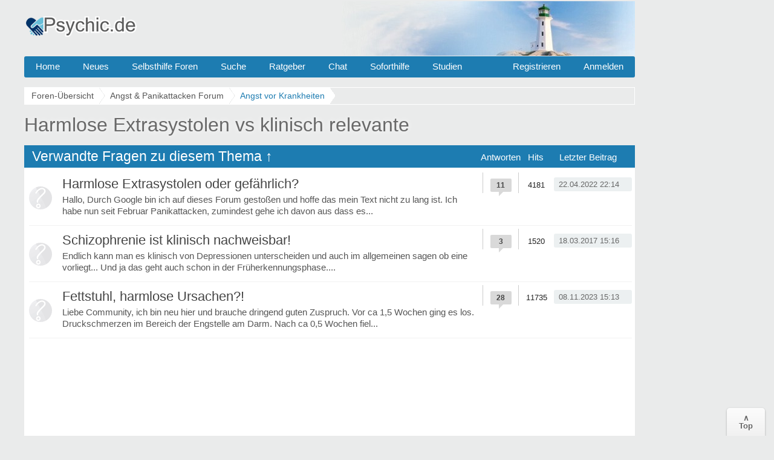

--- FILE ---
content_type: text/html; charset=UTF-8
request_url: https://www.psychic.de/forum/verwandte-fragen-x53764.html?crel=1
body_size: 11754
content:
<!DOCTYPE html>
<html lang="de" dir="ltr">
<head>
<title>Harmlose Extrasystolen vs  klinisch relevante</title>
<meta name="description" content="Harmlose Extrasystolen vs klinisch relevante - Hallo, Ich bin heute den ersten Tag wieder arbeiten, nachdem mein Hausarzt mir nach einem EKG harmlose Extrasystolen attestiert." />
<meta name="keywords" content="extrasystolen, harmlose, klinisch, relevante, ekg, erkennen, bewandert, leider" />

<meta name="googlebot" content="noindex,follow,noarchive" />


<meta http-equiv="Content-Type" content="text/html; charset=iso-8859-1" />
<meta name="viewport" content="width=device-width">
<meta http-equiv="Content-Style-Type" content="text/css" />


<link rel="preconnect" href="//cdn2.psychic.de">
<link rel="preconnect" href="//cmp.inmobi.com">      
<link rel="preconnect" href="//adservice.google.com">
<link rel="preconnect" href="//adservice.google.de">
<link rel="preconnect" href="//pagead2.googlesyndication.com">
<link rel="preconnect" href="//tpc.googlesyndication.com">
<link rel="preconnect" href="//securepubads.g.doubleclick.net">
<link rel="preconnect" href="//googleads.g.doubleclick.net">
<link rel="preconnect" href="//www.googletagservices.com">
<link rel="preconnect" href="//cse.google.de">
<link rel="preconnect" href="//ajax.googleapis.com">

<link rel="preconnect" href="//cdn-a.yieldlove.com">
<link rel="preconnect" href="//js.adscale.de">
<link rel="preconnect" href="//cdn.stroeerdigitalgroup.de">
<link rel="preconnect" href="//cdn.stroeerdigitalmedia.de">

<link rel="preconnect" href="//js.smartredirect.de">
<link rel="preconnect" href="//abp.smartadcheck.de">
<link rel="preconnect" href="//images.taboola.com">
<link rel="preconnect" href="//cdn.taboola.com">
<link rel="preconnect" href="//vidstat.taboola.com" crossorigin>
<link rel="preconnect" href="//cdn.jsdelivr.net" crossorigin>

<link rel="shortcut icon" href="//cdn2.psychic.de/favicon.ico" />
<link rel="apple-touch-icon" sizes="57x57" href="//cdn2.psychic.de/apple-icon-57x57.png">
<link rel="apple-touch-icon" sizes="60x60" href="//cdn2.psychic.de/apple-icon-60x60.png">
<link rel="apple-touch-icon" sizes="72x72" href="//cdn2.psychic.de/apple-icon-72x72.png">
<link rel="apple-touch-icon" sizes="76x76" href="//cdn2.psychic.de/apple-icon-76x76.png">
<link rel="apple-touch-icon" sizes="114x114" href="//cdn2.psychic.de/apple-icon-114x114.png">
<link rel="apple-touch-icon" sizes="120x120" href="//cdn2.psychic.de/apple-icon-120x120.png">
<link rel="apple-touch-icon" sizes="144x144" href="//cdn2.psychic.de/apple-icon-144x144.png">
<link rel="apple-touch-icon" sizes="152x152" href="//cdn2.psychic.de/apple-icon-152x152.png">
<link rel="apple-touch-icon" sizes="180x180" href="//cdn2.psychic.de/apple-icon-180x180.png">


<link href="//cdn2.psychic.de/styles/bn/theme/style.css?v=7" rel="stylesheet" type="text/css" media="screen, projection" id="desk_theme" />





<script type="text/javascript" async=true>
!function(){var e=window.location.hostname,t=document.createElement("script"),n=document.getElementsByTagName("script")[0],a="https://cmp.inmobi.com".concat("/choice/","AMVfBQ8f_AdLg","/",e,"/choice.js?tag_version=V3"),p=0;t.async=!0,t.type="text/javascript",t.src=a,n.parentNode.insertBefore(t,n),function(){for(var e,t="__tcfapiLocator",n=[],a=window;a;){try{if(a.frames[t]){e=a;break}}catch(e){}if(a===window.top)break;a=a.parent}e||(!function e(){var n=a.document,p=!!a.frames[t];if(!p)if(n.body){var s=n.createElement("iframe");s.style.cssText="display:none",s.name=t,n.body.appendChild(s)}else setTimeout(e,5);return!p}(),a.__tcfapi=function(){var e,t=arguments;if(!t.length)return n;if("setGdprApplies"===t[0])t.length>3&&2===t[2]&&"boolean"==typeof t[3]&&(e=t[3],"function"==typeof t[2]&&t[2]("set",!0));else if("ping"===t[0]){var a={gdprApplies:e,cmpLoaded:!1,cmpStatus:"stub"};"function"==typeof t[2]&&t[2](a)}else"init"===t[0]&&"object"==typeof t[3]&&(t[3]=Object.assign(t[3],{tag_version:"V3"})),n.push(t)},a.addEventListener("message",(function(e){var t="string"==typeof e.data,n={};try{n=t?JSON.parse(e.data):e.data}catch(e){}var a=n.__tcfapiCall;a&&window.__tcfapi(a.command,a.version,(function(n,p){var s={__tcfapiReturn:{returnValue:n,success:p,callId:a.callId}};t&&(s=JSON.stringify(s)),e&&e.source&&e.source.postMessage&&e.source.postMessage(s,"*")}),a.parameter)}),!1))}(),function(){const e=["2:tcfeuv2","6:uspv1","7:usnatv1","8:usca","9:usvav1","10:uscov1","11:usutv1","12:usctv1"];window.__gpp_addFrame=function(e){if(!window.frames[e])if(document.body){var t=document.createElement("iframe");t.style.cssText="display:none",t.name=e,document.body.appendChild(t)}else window.setTimeout(window.__gpp_addFrame,10,e)},window.__gpp_stub=function(){var t=arguments;if(__gpp.queue=__gpp.queue||[],__gpp.events=__gpp.events||[],!t.length||1==t.length&&"queue"==t[0])return __gpp.queue;if(1==t.length&&"events"==t[0])return __gpp.events;var n=t[0],a=t.length>1?t[1]:null,p=t.length>2?t[2]:null;if("ping"===n)a({gppVersion:"1.1",cmpStatus:"stub",cmpDisplayStatus:"hidden",signalStatus:"not ready",supportedAPIs:e,cmpId:10,sectionList:[],applicableSections:[-1],gppString:"",parsedSections:{}},!0);else if("addEventListener"===n){"lastId"in __gpp||(__gpp.lastId=0),__gpp.lastId++;var s=__gpp.lastId;__gpp.events.push({id:s,callback:a,parameter:p}),a({eventName:"listenerRegistered",listenerId:s,data:!0,pingData:{gppVersion:"1.1",cmpStatus:"stub",cmpDisplayStatus:"hidden",signalStatus:"not ready",supportedAPIs:e,cmpId:10,sectionList:[],applicableSections:[-1],gppString:"",parsedSections:{}}},!0)}else if("removeEventListener"===n){for(var i=!1,o=0;o<__gpp.events.length;o++)if(__gpp.events[o].id==p){__gpp.events.splice(o,1),i=!0;break}a({eventName:"listenerRemoved",listenerId:p,data:i,pingData:{gppVersion:"1.1",cmpStatus:"stub",cmpDisplayStatus:"hidden",signalStatus:"not ready",supportedAPIs:e,cmpId:10,sectionList:[],applicableSections:[-1],gppString:"",parsedSections:{}}},!0)}else"hasSection"===n?a(!1,!0):"getSection"===n||"getField"===n?a(null,!0):__gpp.queue.push([].slice.apply(t))},window.__gpp_msghandler=function(e){var t="string"==typeof e.data;try{var n=t?JSON.parse(e.data):e.data}catch(e){n=null}if("object"==typeof n&&null!==n&&"__gppCall"in n){var a=n.__gppCall;window.__gpp(a.command,(function(n,p){var s={__gppReturn:{returnValue:n,success:p,callId:a.callId}};e.source.postMessage(t?JSON.stringify(s):s,"*")}),"parameter"in a?a.parameter:null,"version"in a?a.version:"1.1")}},"__gpp"in window&&"function"==typeof window.__gpp||(window.__gpp=window.__gpp_stub,window.addEventListener("message",window.__gpp_msghandler,!1),window.__gpp_addFrame("__gppLocator"))}();var s=function(){var e=arguments;typeof window.__uspapi!==s&&setTimeout((function(){void 0!==window.__uspapi&&window.__uspapi.apply(window.__uspapi,e)}),500)};if(void 0===window.__uspapi){window.__uspapi=s;var i=setInterval((function(){p++,window.__uspapi===s&&p<3?console.warn("USP is not accessible"):clearInterval(i)}),6e3)}}();
</script>


<script async='async' src="//cdn-a.yieldlove.com/v2/yieldlove.js?psychic.de"></script>
<script async='async' src='https://securepubads.g.doubleclick.net/tag/js/gpt.js'></script>
<script>
var googletag = googletag || {};
googletag.cmd = googletag.cmd || [];
googletag.cmd.push(function () {
  googletag.pubads().disableInitialLoad();
  googletag.enableServices();
});
var yieldlove_timeout = setTimeout(function () {
  var googletag = googletag || {};
  googletag.cmd = googletag.cmd || [];
  googletag.cmd.push(function () {
    googletag.pubads().refresh();

    var _googletag$pubads = googletag.pubads(),
        display = _googletag$pubads.display;

    googletag.pubads().display = function (adUnitPath) {
      display.apply(googletag.pubads(), [adUnitPath]);
      googletag.pubads().getSlots().forEach(function (slot) {
        if (slot.getAdUnitPath() !== adUnitPath) return;
        googletag.pubads().refresh([slot]);
      });
    };
  });
}, 3000);
var yieldlove_cmd = yieldlove_cmd || [];
yieldlove_cmd.push(function () {
  clearTimeout(yieldlove_timeout);
});
</script>


<script type="text/javascript">
  window._taboola = window._taboola || [];
  _taboola.push({article:'auto'});
  !function (e, f, u, i) {
    if (!document.getElementById(i)){
      e.async = 1;
      e.src = u;
      e.id = i;
      f.parentNode.insertBefore(e, f);
    }
  }(document.createElement('script'),
  document.getElementsByTagName('script')[0],
  '//cdn.taboola.com/libtrc/burckartmedienmanagement-network/loader.js',
  'tb_loader_script');
  if(window.performance && typeof window.performance.mark == 'function')
    {window.performance.mark('tbl_ic');}
</script>

</head>

<body id="phpbb" class="section-aehnliche ltr" >
  <div id="ip_page_wrapper"> 
    <div id="ip_content_wrapper">
      <div id="wrap">
        <a id="top" name="top" accesskey="t"></a>
        <div id="content-wrapper">
          <div id="content-wrapper-inner">
            

            <div id="header_index" class="header_out">
              <a href="https://www.psychic.de/forum/" title="Foren-Übersicht">
                <div class="logo_out"></div>
              </a>
              <div class="headerright">
                <div class="head700">
                  <div class="aright" id="showtop1">
                    <!-- Yieldlove AdTag - psychic.de_d_728x90_1 -->
<div id='div-gpt-ad-1407836112964-0'>
  <script type='text/javascript'>
    googletag.cmd.push(function() {
      googletag.defineSlot('/53015287,64914646/psychic.de_d_728x90_1', [728, 90], 'div-gpt-ad-1407836112964-0').addService(googletag.pubads());
      googletag.display('div-gpt-ad-1407836112964-0');
    });
  </script>
</div>
                  </div>                  
                </div>
              </div>
            </div>
            <ul class="topmenu listmenu slide v_logout" id="topmenu">	
<li><a href="/forum/">Home</a></li>
<li><a href="/forum/neue-themen.html">Neues</a></li> 
<li><a class="navilink">Selbsthilfe Foren</a>
<div class="cols4">
<div class="col4">
</div>

<div class="col1">
<strong>Angst & Panik</strong>
<ol>
<li><a href="/forum/agoraphobie-panikattacken-f4/">Panikattacken</a></li>
<li><a href="/forum/angst-vor-krankheiten-f65/">Krankheiten</a></li>
<li><a href="/forum/zukunftsangst-generalisierte-angststoerung-f57/">Generalisierte Angst</a></li> 
<li><a href="/forum/medikamente-angst-panikattacken-f76/">Medikamente</a></li>
<li><a href="/forum/erfolgserlebnisse-f59/">Heilung & Erfolge</a></li>
<li><a href="/forum/beziehungsaengste-bindungsaengste-f64/">Beziehungsängste</a></li>
</ol>
</div>

<div class="col1">
<strong>Phobien & Gefühle</strong>
<ol>
<li><a href="/forum/soziale-angst-erroeten-redeangst-zittern-f1/">Soziale Phobie</a></li>
<li><a href="/forum/spezifische-phobien-f55/">Phobien & Zwänge</a></li>
<li><a href="/forum/liebeskummer-trennung-scheidung-f86/">Liebeskummer</a></li>
<li><a href="/forum/einsamkeit-forum-f37/">Einsamkeit</a></li>
<li><a href="/forum/eifersucht-f60/">Eifersucht Forum</a></li>
</ol>
</div>


<div class="col1">
<strong>Sonstige Foren</strong>
<ol>
<li><a href="/forum/kummerforum-f31/">Kummer & Sorgen</a></li>
<li><a href="/forum/depressionen-f99/">Depressionen</a></li>
<li><a href="/forum/gedichte-gedanken-zitate-weisheiten-f53/">Gedichte & Zitate</a></li>
<li><a href="/forum/treffpunkt-f36/">Treffpunkt</a></li>
<li><a href="/forum/reizmagen-reizdarm-f2/">Reizmagen & Reizdarm</a></li>
<li><a href="/forum/hyperhidrose-uebermaessiges-schwitzen-f3/">Hyperhidrose</a></li>
</ol>
</div>


<div class="col1">
<strong>Therapie</strong>
<ol>
<li><a href="/forum/therapie-klinik-reha-f122/">Therapie & Klinik</a></li>
<li><a href="/forum/behoerden-arbeit-rente-krankenkassen-f123/">Behörden & Arbeit</a></li>
<li><a href="/forum/selbsthilfegruppen-f41/">Selbsthilfegruppen</a></li>
</ol>
</div>

</div>
</li>

<li><a rel="nofollow" href="/forum/search.php">Suche</a></li>
<li><a class="navilink" title="Hilfe Ratgeber" href="/">Ratgeber</a>
<div class="cols3">
<div class="col3">
</div>

<div class="col1">
<strong>Angst</strong>
<ol>
<li><a href="/panikattacken.php">Panikattacken</a></li>
<li><a href="/agoraphobie.php">Agoraphobie</a></li>
<li><a href="/angst-vor-der-angst.php">Angst vor der Angst</a></li>
<li><a href="/generalisiert-angststoerung.php">Generalisierte Angst</a></li>
<li><a href="/angst-vor-krankheiten.php">Hypochondrie</a></li>
<li><a href="/angst-vor-veraenderung.php">Ver&auml;nderungsangst</a></li>
<li><a href="/angst-vor-dunkelheit.php">Angst vorm Dunkeln</a></li>
<li><a href="/angstzustaende-medikamente.php">Medikamente</a></li>
<li><a href="/forum/medikamente-angst-panikattacken-f76/medikamente-fur-die-behandlung-von-angst-und-panikstorungen-t17089.html">Psychopharmaka</a></li>
</ol>
</div>

<div class="col1">
<strong>Phobien</strong>
<ol>
<li><a href="/herzphobie-herzneurose.php">Herzneurose</a></li>
<li><a href="/soziale-phobie.php">Soziale Angst</a></li>
<li><a href="/redeangst.php">Redeangst</a></li>
<li><a href="/angst-zu-zittern.php">Angst zu zittern</a></li>
<li><a href="/angst-vor-ablehnung.php">Ablehnungsangst</a></li>
<li><a href="/phobien.php">Phobien Hilfe</a></li>
<li><a href="/erroeten.php">Angst vorm Err&ouml;ten</a></li>
<li><a href="/angst-haesslich.php">Dysmorphophobie</a></li>
<li><a href="/hoehenangst.php">H&ouml;henangst</a></li>
<li><a href="/klaustrophobie.php">Klaustrophobie</a></li>
<li><a href="/emetophobie-angst-erbrechen.php">Angst zu Erbrechen</a></li>
</ol>
</div>

<div class="col1">
<strong>Therapie</strong>
<ol>
<li><a href="/konfrontationstherapie.php">Konfrontationstherapie</a></li>
<li><a href="/kognitive-verhaltenstherapie.php">Verhaltenstherapie</a></li>
<li><a href="/progressive-muskelentspannung-nach-jacobsen.php">Entspannungsübungen</a></li>
<li><a href="/stress-abbau-mentale-anspannung.php">Stress-Abbau</a></li>
<li><a href="/psychotherapeuten.php">Psychotherapeut</a></li>
</ol>
</div>

</div>
</li>

<li><a href="/forum/chat/">Chat</a></li>
<li class="sofort"><a href="/hilfe-hotline.php">Soforthilfe</a></li> 
<li><a href="/studien.php">Studien</a></li> 
 <li class="floatr icon-logout"><a rel="nofollow" title="Anmelden" accesskey="x" href="javascript:void(0);" onclick="window.location.href='/forum/ucp.php?mode=login'; return false;">Anmelden</a></li>  
<li class="floatr"><a rel="nofollow" href="/forum/ucp.php?mode=register">Registrieren</a></li>	
</ul>

            <a name="start_here"></a>
            <div id="page-body">
              
              <div class="breadcrumbs">
                <ul itemprop="breadcrumb" itemscope itemtype="http://schema.org/BreadcrumbList">
                  <li itemprop="itemListElement" itemscope itemtype="http://schema.org/ListItem"><a href="https://www.psychic.de/forum/" itemprop="item"><span itemprop="name">Foren-Übersicht</span></a>
                    <meta itemprop="position" content="1" />
                  </li>
                  
                  <li itemprop="itemListElement" itemscope itemtype="http://schema.org/ListItem"><a href="https://www.psychic.de/forum/angst-panikattacken-f79/" itemprop="item"><span itemprop="name">Angst &amp; Panikattacken Forum
                      </span></a>
                    <meta itemprop="position" content="2" />
                  </li>
                  
                  
                  
                  <li itemprop="itemListElement" itemscope itemtype="http://schema.org/ListItem"><a href="https://www.psychic.de/forum/angst-vor-krankheiten-f65/" itemprop="item"><span id="fnameid"
                        itemprop="name">Angst vor Krankheiten
                      </span></a>
                    <meta itemprop="position" content="3" />
                  </li>
                  
                  
                  
                </ul>
              </div>
              
<div id="topic" style="margin:15px 0 0 0">
<h1><a href="https://www.psychic.de/forum/angst-vor-krankheiten-f65/harmlose-extrasystolen-vs-klinisch-relevante-t53764.html">Harmlose Extrasystolen vs  klinisch relevante</a></h1></div>
<div class="clear"></div>


<br clear="all" />
<div class="forumslist longer">
  <div class="inner">
    <p class="header">Verwandte Fragen zu diesem Thema &uarr;</p>
    <p class="header-extra extra-stats optional">Hits</p>
    <p class="header-extra extra-stats">Antworten</p>
    <p class="header-extra extra-lastpost">Letzter Beitrag</p>
  <ul>

    <li class="topic-row with-avatar">
      <div class="forum-avatar avatar_s"></div>
      <div class="forum-left">
        <div class="forum-left-inner">					
        <h3><a class="related" href="https://www.psychic.de/forum/angst-vor-krankheiten-f65/harmlose-extrasystolen-oder-gefaehrlich-t113802.html">Harmlose Extrasystolen oder gefährlich?</a></h3>
        <p class="shorttopic">Hallo, 

Durch Google bin ich auf dieses Forum gestoßen und hoffe das mein Text nicht zu lang ist. 

Ich habe nun seit Februar Panikattacken, zumindest gehe ich davon aus dass es...</p>
        </div>
      </div>
      <div class="lastpost" style="margin:8px 0 0 0;">22.04.2022 22:14 
      </div>
      <p class="stats optional"><span class="bubble1">4181</span></p>
      <p class="stats"><span class="bubble">11</span></p>
    </li>
    
    
    <li class="topic-row with-avatar">
      <div class="forum-avatar avatar_s"></div>
      <div class="forum-left">
        <div class="forum-left-inner">					
        <h3><a class="related" href="https://www.psychic.de/forum/psychose-schizophrenie-f136/schizophrenie-ist-klinisch-nachweisbar-t80105.html">Schizophrenie ist klinisch nachweisbar!</a></h3>
        <p class="shorttopic">         

Endlich kann man es klinisch von Depressionen unterscheiden und auch im allgemeinen sagen ob eine vorliegt... Und ja das geht auch schon in der Früherkennungsphase....</p>
        </div>
      </div>
      <div class="lastpost" style="margin:8px 0 0 0;">18.03.2017 15:16 
      </div>
      <p class="stats optional"><span class="bubble1">1520</span></p>
      <p class="stats"><span class="bubble">3</span></p>
    </li>
    
    
    <li class="topic-row with-avatar">
      <div class="forum-avatar avatar_s"></div>
      <div class="forum-left">
        <div class="forum-left-inner">					
        <h3><a class="related" href="https://www.psychic.de/forum/angst-vor-krankheiten-f65/fettstuhl-harmlose-ursachen-t121738.html">Fettstuhl, harmlose Ursachen?!</a></h3>
        <p class="shorttopic">Liebe Community, 
ich bin neu hier und brauche dringend guten Zuspruch. 
Vor ca 1,5 Wochen ging es los. Druckschmerzen im Bereich der Engstelle am Darm. Nach ca 0,5 Wochen fiel...</p>
        </div>
      </div>
      <div class="lastpost" style="margin:8px 0 0 0;">08.11.2023 15:13 
      </div>
      <p class="stats optional"><span class="bubble1">11735</span></p>
      <p class="stats"><span class="bubble">28</span></p>
    </li>
    
    
      
<center>
<div class="video" style="height:320px;max-width:640px;margin:3px 0 3px 0;overflow:hidden">
<!-- Yieldlove AdTag - psychic.de_d_640x480_2 -->
<div id='div-gpt-ad-1407836157335-0'>
  <script type='text/javascript'>
    googletag.cmd.push(function() {
      googletag.defineSlot('/53015287,64914646/psychic.de_d_640x480_2', [[640, 480], [640, 360], [300, 250]], 'div-gpt-ad-1407836157335-0').addService(googletag.pubads());
      googletag.display('div-gpt-ad-1407836157335-0');
    });
  </script>
</div>
</div>
</center>
      
    <li class="topic-row with-avatar">
      <div class="forum-avatar avatar_s"></div>
      <div class="forum-left">
        <div class="forum-left-inner">					
        <h3><a class="related" href="https://www.psychic.de/forum/angst-vor-krankheiten-f65/schwere-oder-harmlose-schlafstoerung-t101811.html">Schwere oder harmlose Schlafstörung?</a></h3>
        <p class="shorttopic">Hallo liebes Forum,

ich wende mich heute mit einem Thema an euch, das mich schon sehr lange belastet.
Und zwar Folgendes: Ich habe schon mein Leben lang Schlafstörungen. Und...</p>
        </div>
      </div>
      <div class="lastpost" style="margin:8px 0 0 0;">08.04.2020 01:22 
      </div>
      <p class="stats optional"><span class="bubble1">4423</span></p>
      <p class="stats"><span class="bubble">17</span></p>
    </li>
    
    
    <li class="topic-row with-avatar">
      <div class="forum-avatar avatar_s"></div>
      <div class="forum-left">
        <div class="forum-left-inner">					
        <h3><a class="related" href="https://www.psychic.de/forum/zukunftsangst-generalisierte-angststoerung-f57/temporaere-harmlose-aengste-hereinsteigern-t42318.html">In temporäre (harmlose) Ängste hereinsteigern</a></h3>
        <p class="shorttopic">Hey

Ich (m, 25) habe das Problem dass ich mich von Zeit zu Zeit in gewisse Ängste, die klein beginnen, unglaublich hineinsteigere. Mit &quot;unglaublich&quot; meine ich für...</p>
        </div>
      </div>
      <div class="lastpost" style="margin:8px 0 0 0;">01.04.2012 21:56 
      </div>
      <p class="stats optional"><span class="bubble1">2883</span></p>
      <p class="stats"><span class="bubble">2</span></p>
    </li>
    
    
    <li class="topic-row with-avatar">
      <div class="forum-avatar avatar_s"></div>
      <div class="forum-left">
        <div class="forum-left-inner">					
        <h3><a class="related" href="https://www.psychic.de/forum/angst-vor-krankheiten-f65/schwindel-harmlose-ursachen-verspannung-wetter-t52205.html">Schwindel - harmlose Ursachen / Verspannung & Wetter?</a></h3>
        <p class="shorttopic">Ihr Lieben,

seit gestern hat mich der Schwindel voll gepackt und es macht mir total Angst!
Ich versuche mich zu beruhigen und mir zu sagen, dass es das Wetter ist... dass es...</p>
        </div>
      </div>
      <div class="lastpost" style="margin:8px 0 0 0;">27.10.2019 16:29 
      </div>
      <p class="stats optional"><span class="bubble1">7191</span></p>
      <p class="stats"><span class="bubble">22</span></p>
    </li>
    
    
    <li class="topic-row with-avatar">
      <div class="forum-avatar avatar_s"></div>
      <div class="forum-left">
        <div class="forum-left-inner">					
        <h3><a class="related" href="https://www.psychic.de/forum/agoraphobie-panikattacken-f4/harmlose-woerter-werden-falsch-verstanden-t74295.html">Harmlose Wörter werden falsch verstanden</a></h3>
        <p class="shorttopic">Guten Tag,
meine Tochter, 17, hat diverse Ängste und Zwänge, die ich hier gar nicht alle aufführen möchte.
 Es war für mich sehr schwierig, die Ängste zu erkennen, da sie...</p>
        </div>
      </div>
      <div class="lastpost" style="margin:8px 0 0 0;">03.07.2016 14:13 
      </div>
      <p class="stats optional"><span class="bubble1">3147</span></p>
      <p class="stats"><span class="bubble">10</span></p>
    </li>
    
    
    <li class="topic-row with-avatar">
      <div class="forum-avatar avatar_s"></div>
      <div class="forum-left">
        <div class="forum-left-inner">					
        <h3><a class="related" href="https://www.psychic.de/forum/angst-vor-krankheiten-f65/extreme-extrasystolen-t83347.html">Extreme Extrasystolen</a></h3>
        <p class="shorttopic">Hallo,
Ich drehe den ganzen Tag schon.durch..
Ich habe jeden zehnten Herzschlag einen spürbaren Aussetzer.
Fing heute morgen gegen halb 9 an und um 11 bin ich in die...</p>
        </div>
      </div>
      <div class="lastpost" style="margin:8px 0 0 0;">20.10.2024 22:21 
      </div>
      <p class="stats optional"><span class="bubble1">54392</span></p>
      <p class="stats"><span class="bubble">170</span></p>
    </li>
    
    
      <div style="height:180px;overflow:hidden;background-color:#fff;text-align:center;padding:8px 5px 0 5px;margin:8px 0 8px 0">
<center>
<div id="taboola-mid-article-thumbnails"></div>
<script type="text/javascript">
  window._taboola = window._taboola || [];
  _taboola.push({
    mode: 'thumbnails-mid',
    container: 'taboola-mid-article-thumbnails',
    placement: 'Mid Article Thumbnails',
    target_type: 'mix'
  });
</script>
</center>
</div>
      
    <li class="topic-row with-avatar">
      <div class="forum-avatar avatar_s"></div>
      <div class="forum-left">
        <div class="forum-left-inner">					
        <h3><a class="related" href="https://www.psychic.de/forum/angst-vor-krankheiten-f65/extrasystolen-salven-t52826.html">Extrasystolen Salven</a></h3>
        <p class="shorttopic">Guten Morgen,

ich hab seit Januar gelegentlich mal Extrasystolen gehabt (vermute ich), fühlte sich an wie ein Schmetterling in der Brust, ein kribbeln im Hals oder wie ein...</p>
        </div>
      </div>
      <div class="lastpost" style="margin:8px 0 0 0;">14.07.2014 08:43 
      </div>
      <p class="stats optional"><span class="bubble1">25388</span></p>
      <p class="stats"><span class="bubble">27</span></p>
    </li>
    
    
    <li class="topic-row with-avatar">
      <div class="forum-avatar avatar_s"></div>
      <div class="forum-left">
        <div class="forum-left-inner">					
        <h3><a class="related" href="https://www.psychic.de/forum/angst-vor-krankheiten-f65/ploetzlich-extrasystolen-t44975.html">Plötzlich Extrasystolen</a></h3>
        <p class="shorttopic">Jedenfalls gehe ich davon aus. Blutdruck messe ich ja sonst kaum, aber seit 3 Tagen immer mal. Sind immer so Phasen am Tag, da merke ich wie ein Rumpeln in der Brust und hab dann...</p>
        </div>
      </div>
      <div class="lastpost" style="margin:8px 0 0 0;">21.08.2012 17:52 
      </div>
      <p class="stats optional"><span class="bubble1">9767</span></p>
      <p class="stats"><span class="bubble">24</span></p>
    </li>
    
    
    <li class="topic-row with-avatar">
      <div class="forum-avatar avatar_s"></div>
      <div class="forum-left">
        <div class="forum-left-inner">					
        <h3><a class="related" href="https://www.psychic.de/forum/agoraphobie-panikattacken-f4/extrasystolen-schlimm-t109730.html">Extrasystolen ?! Schlimm?</a></h3>
        <p class="shorttopic">Der ein oder andere hat ja vielleicht meinen Beitrag gelesen wo es um die Angst des zu niedrigen Puls ging jetzt hatte ich ein Langzeit EKG und die Auswertung warten jetzt hat mir...</p>
        </div>
      </div>
      <div class="lastpost" style="margin:8px 0 0 0;">20.07.2021 14:24 
      </div>
      <p class="stats optional"><span class="bubble1">3863</span></p>
      <p class="stats"><span class="bubble">15</span></p>
    </li>
    
    
    <li class="topic-row with-avatar">
      <div class="forum-avatar avatar_s"></div>
      <div class="forum-left">
        <div class="forum-left-inner">					
        <h3><a class="related" href="https://www.psychic.de/forum/angst-vor-krankheiten-f65/herzstolpern-extrasystolen-t114305.html">Herzstolpern/ Extrasystolen</a></h3>
        <p class="shorttopic">Hey ihr Lieben, ich brauche mal euren Rat und eventuell ein paar liebe Worte   
Es geht um folgendes:
Vor ca. 10 Jahren wurden bei mir Extrasystolen entdeckt, Herzstolpern. Man...</p>
        </div>
      </div>
      <div class="lastpost" style="margin:8px 0 0 0;">24.05.2022 20:28 
      </div>
      <p class="stats optional"><span class="bubble1">3367</span></p>
      <p class="stats"><span class="bubble">10</span></p>
    </li>
    
    
    <li class="topic-row with-avatar">
      <div class="forum-avatar avatar_s"></div>
      <div class="forum-left">
        <div class="forum-left-inner">					
        <h3><a class="related" href="https://www.psychic.de/forum/agoraphobie-panikattacken-f4/extrasystolen-salven-t120844.html">Extrasystolen/salven</a></h3>
        <p class="shorttopic">Abend, wie fühlen sich extrasystolen in salven an? Und wo genau spürt ihr sie.</p>
        </div>
      </div>
      <div class="lastpost" style="margin:8px 0 0 0;">22.06.2023 10:00 
      </div>
      <p class="stats optional"><span class="bubble1">2645</span></p>
      <p class="stats"><span class="bubble">9</span></p>
    </li>
    
          
      
<center>
<div style="min-height:260px;margin:8px 0 15px 0">
<!-- Yieldlove AdTag - psychic.de - responsive -->
<div id='div-gpt-ad-1407836141215-0'>
  <script type='text/javascript'>
    if (window.innerWidth >= 970) {
      googletag.cmd.push(function() {
        googletag.defineSlot('/53015287,64914646/psychic.de_d_970x250_1', [[970, 250], [970, 90], [728, 90]], 'div-gpt-ad-1407836141215-0').addService(googletag.pubads());
        googletag.display('div-gpt-ad-1407836141215-0');
      });
    }

if (window.innerWidth < 970) {
      googletag.cmd.push(function() {
        googletag.defineSlot('/53015287,64914646/psychic.de_m_336x280_1', [[336, 280], [300, 250]], 'div-gpt-ad-1407836141215-0').addService(googletag.pubads());
        googletag.display('div-gpt-ad-1407836141215-0');
      });
    }
  </script>
</div>
</div>
</center>
      
    <li class="topic-row with-avatar">
      <div class="forum-avatar avatar_s"></div>
      <div class="forum-left">
        <div class="forum-left-inner">					
        <h3><a class="related" href="https://www.psychic.de/forum/angst-vor-krankheiten-f65/staendige-extrasystolen-t130266.html">Ständige Extrasystolen</a></h3>
        <p class="shorttopic">Hallo
Ich leide seid meinem 21 Lebensjahr an Extrasystolen , daraus resultierende Ängste und Panikattacken. mal mehr mal weniger.
Im Moment habe ich sehr starke ES so das es...</p>
        </div>
      </div>
      <div class="lastpost" style="margin:8px 0 0 0;">23.09.2024 09:20 
      </div>
      <p class="stats optional"><span class="bubble1">2296</span></p>
      <p class="stats"><span class="bubble">20</span></p>
    </li>
    
    
    <li class="topic-row with-avatar">
      <div class="forum-avatar avatar_s"></div>
      <div class="forum-left">
        <div class="forum-left-inner">					
        <h3><a class="related" href="https://www.psychic.de/forum/angst-vor-krankheiten-f65/herzstolpern-extrasystolen-t110692.html">Herzstolpern, extrasystolen</a></h3>
        <p class="shorttopic">Hallo, haben Sie eine Erklärung warum das Herz jeden Tag stolpert? Überall liest man gelegentlich. Gelegentlich ist für mich aller paar Tage. Und warum stolper das Herz mehr...</p>
        </div>
      </div>
      <div class="lastpost" style="margin:8px 0 0 0;">28.09.2021 23:24 
      </div>
      <p class="stats optional"><span class="bubble1">1957</span></p>
      <p class="stats"><span class="bubble">3</span></p>
    </li>
    
    
    <li class="topic-row with-avatar">
      <div class="forum-avatar avatar_s"></div>
      <div class="forum-left">
        <div class="forum-left-inner">					
        <h3><a class="related" href="https://www.psychic.de/forum/angst-vor-krankheiten-f65/extrasystolen-angst-t123129.html">Extrasystolen Angst</a></h3>
        <p class="shorttopic">Hallo Ihr Lieben,
Seid längerer Zeit war ich nicht mehr hier, aber jetzt würde ich mich freuen wenn ihr mir etwas helfen könnt.
Seid etwa zwei Wochen Kämpfe ich mit...</p>
        </div>
      </div>
      <div class="lastpost" style="margin:8px 0 0 0;">01.11.2023 18:33 
      </div>
      <p class="stats optional"><span class="bubble1">1832</span></p>
      <p class="stats"><span class="bubble">11</span></p>
    </li>
    
    
    <li class="topic-row with-avatar">
      <div class="forum-avatar avatar_s"></div>
      <div class="forum-left">
        <div class="forum-left-inner">					
        <h3><a class="related" href="https://www.psychic.de/forum/agoraphobie-panikattacken-f4/extrasystolen-herzrhythmus-t117874.html">Extrasystolen Herzrhythmus</a></h3>
        <p class="shorttopic">Hallo zusammen, ich bin heute Mal wieder beim Arzt gewesen, bezüglich meinem neuen Schub der Herzneurose,
der Doc hat sich Mal wieder etwas mehr Zeit genommen und nach der...</p>
        </div>
      </div>
      <div class="lastpost" style="margin:8px 0 0 0;">12.01.2023 13:30 
      </div>
      <p class="stats optional"><span class="bubble1">1373</span></p>
      <p class="stats"><span class="bubble">4</span></p>
    </li>
    
    
    <li class="topic-row with-avatar">
      <div class="forum-avatar avatar_s"></div>
      <div class="forum-left">
        <div class="forum-left-inner">					
        <h3><a class="related" href="https://www.psychic.de/forum/angst-vor-krankheiten-f65/extrasystolen-psyche-t137307.html">Extrasystolen / Psyche</a></h3>
        <p class="shorttopic">Hallo ihr Lieben 

eigentlich habe ich gehofft, dass ich nach meinen Herzrhythmus Problemen von damals kein neuen Beitrag eröffnen &quot;muss&quot;, aber leider leide ich von...</p>
        </div>
      </div>
      <div class="lastpost" style="margin:8px 0 0 0;">Gestern 01:29 
      </div>
      <p class="stats optional"><span class="bubble1">191</span></p>
      <p class="stats"><span class="bubble">2</span></p>
    </li>
    
    
      
<center>
<div style="min-height:260px;max-height:285px;overflow:hidden;margin-bottom:8px">
<!-- Yieldlove AdTag - psychic.de - responsive -->
<div id='div-gpt-ad-1407836133741-0'>
  <script type='text/javascript'>
    if (window.innerWidth >= 970) {
      googletag.cmd.push(function() {
        googletag.defineSlot('/53015287,64914646/psychic.de_d_970x250_2', [[970, 250], [970, 90], [728, 90]], 'div-gpt-ad-1407836133741-0').addService(googletag.pubads());
        googletag.display('div-gpt-ad-1407836133741-0');
      });
    }

if (window.innerWidth < 970) {
      googletag.cmd.push(function() {
        googletag.defineSlot('/53015287,64914646/psychic.de_m_336x280_2', [[336, 280], [300, 250]], 'div-gpt-ad-1407836133741-0').addService(googletag.pubads());
        googletag.display('div-gpt-ad-1407836133741-0');
      });
    }
  </script>
</div>
</div>
</center>
      
    <li class="topic-row with-avatar">
      <div class="forum-avatar avatar_s"></div>
      <div class="forum-left">
        <div class="forum-left-inner">					
        <h3><a class="related" href="https://www.psychic.de/forum/angst-vor-krankheiten-f65/extrasystolen-u-panik-t124075.html">Extrasystolen und Panik</a></h3>
        <p class="shorttopic">Hallo zusammen. 

Vor einigen Monaten hatte ich plötzlich Herzstolpern. MASSIV. Sonst habenich immer mal ein paar, manchmal gar keine, aber da hatte ich den ganzen Tag bei jedem...</p>
        </div>
      </div>
      <div class="lastpost" style="margin:8px 0 0 0;">05.06.2024 17:43 
      </div>
      <p class="stats optional"><span class="bubble1">79526</span></p>
      <p class="stats"><span class="bubble">879</span></p>
    </li>
    
    
    <li class="topic-row with-avatar">
      <div class="forum-avatar avatar_s"></div>
      <div class="forum-left">
        <div class="forum-left-inner">					
        <h3><a class="related" href="https://www.psychic.de/forum/angst-vor-krankheiten-f65/viele-extrasystolen-gleichgesinnte-t23866.html">Viele Extrasystolen Gleichgesinnte</a></h3>
        <p class="shorttopic">So bei mir wurden ja sehr viele Extrasystolen fest gestellt und ich merke diese auch oft, mal mehr mal weniger, ganz komisch...
naja auf jeden fall suche ich gleichgesinnte, denn...</p>
        </div>
      </div>
      <div class="lastpost" style="margin:8px 0 0 0;">12.11.2023 10:37 
      </div>
      <p class="stats optional"><span class="bubble1">70411</span></p>
      <p class="stats"><span class="bubble">45</span></p>
    </li>
    
    
    <li class="topic-row with-avatar">
      <div class="forum-avatar avatar_s"></div>
      <div class="forum-left">
        <div class="forum-left-inner">					
        <h3><a class="related" href="https://www.psychic.de/forum/angst-vor-krankheiten-f65/extrasystolen-machen-angst-t76702.html">Extrasystolen machen Angst</a></h3>
        <p class="shorttopic">Hallo zusammen 

Ich habe auf die schnelle keinen Thread gefunden deswegen mache ich einen neuen auf.

Ich suche gerade einfach Leute die auch mit Extrasystolen leben und die das...</p>
        </div>
      </div>
      <div class="lastpost" style="margin:8px 0 0 0;">11.11.2016 07:53 
      </div>
      <p class="stats optional"><span class="bubble1">19720</span></p>
      <p class="stats"><span class="bubble">98</span></p>
    </li>
    
    
    <li class="topic-row with-avatar">
      <div class="forum-avatar avatar_s"></div>
      <div class="forum-left">
        <div class="forum-left-inner">					
        <h3><a class="related" href="https://www.psychic.de/forum/angst-vor-krankheiten-f65/extrasystolen-besonders-am-morgen-t82399.html">Extrasystolen besonders am Morgen</a></h3>
        <p class="shorttopic">Ich hab eine Frage an alle Extrasystolen-Geplagten:
Habt ihr die auch vermehrt am Morgen?

Ich hatte schon mal eine Phase, in der ich viele Extrasystolen über den ganzen Tag...</p>
        </div>
      </div>
      <div class="lastpost" style="margin:8px 0 0 0;">27.06.2017 21:17 
      </div>
      <p class="stats optional"><span class="bubble1">19291</span></p>
      <p class="stats"><span class="bubble">30</span></p>
    </li>
    
    
    <li class="topic-row with-avatar">
      <div class="forum-avatar avatar_s"></div>
      <div class="forum-left">
        <div class="forum-left-inner">					
        <h3><a class="related" href="https://www.psychic.de/forum/angst-vor-krankheiten-f65/ventrikulaere-extrasystolen-gefaehrlich-t69191.html">Ventrikuläre extrasystolen gefährlich ?</a></h3>
        <p class="shorttopic">Huhu

Hab heute blöderweise beim aufräumen und ein heften ein Schreiben vom kardiologen gesehen .Aus 2011 .

Damals wurde ein lzekg gemacht ein herzecho und normales ekg.

Jetzt...</p>
        </div>
      </div>
      <div class="lastpost" style="margin:8px 0 0 0;">10.04.2016 10:16 
      </div>
      <p class="stats optional"><span class="bubble1">11976</span></p>
      <p class="stats"><span class="bubble">11</span></p>
    </li>
    
    
    <li class="topic-row with-avatar">
      <div class="forum-avatar avatar_s"></div>
      <div class="forum-left">
        <div class="forum-left-inner">					
        <h3><a class="related" href="https://www.psychic.de/forum/angst-vor-krankheiten-f65/mehrere-extrasystolen-hintereinander-t89080.html">Mehrere Extrasystolen hintereinander</a></h3>
        <p class="shorttopic">Hallo,
ich wurde gestern abend von einem neuen Symptom überrascht.
Ich bin gerade zu meinen Freunden gekommen um für die Disco vorzuglühen. 
Ich habe in letzter Zeit oft Angst,...</p>
        </div>
      </div>
      <div class="lastpost" style="margin:8px 0 0 0;">07.06.2024 12:10 
      </div>
      <p class="stats optional"><span class="bubble1">9945</span></p>
      <p class="stats"><span class="bubble">9</span></p>
    </li>
    
    
    <li class="topic-row with-avatar">
      <div class="forum-avatar avatar_s"></div>
      <div class="forum-left">
        <div class="forum-left-inner">					
        <h3><a class="related" href="https://www.psychic.de/forum/angst-vor-krankheiten-f65/extrasystolen-durch-gastritis-t107495.html">Extrasystolen durch Gastritis?</a></h3>
        <p class="shorttopic">Hey,
Hat oder Hatte hier jemand ES durch eine Gastritis? Ich vermute ja stark, dass meine ES durch den Magen und durch Verspannungen ausgelöst werden. Naja.  Zum Teil, denke ich....</p>
        </div>
      </div>
      <div class="lastpost" style="margin:8px 0 0 0;">25.06.2023 21:41 
      </div>
      <p class="stats optional"><span class="bubble1">9730</span></p>
      <p class="stats"><span class="bubble">14</span></p>
    </li>
    
    
    <li class="topic-row with-avatar">
      <div class="forum-avatar avatar_s"></div>
      <div class="forum-left">
        <div class="forum-left-inner">					
        <h3><a class="related" href="https://www.psychic.de/forum/angst-vor-krankheiten-f65/wetterumschwung-und-extrasystolen-t74642.html">Wetterumschwung und Extrasystolen</a></h3>
        <p class="shorttopic">Halli Hallo, 

wollte nur mal wissen, ob es euch auch so geht. Wenn es sehr warm ist und/oder das Wetter sich ändert (speziell mit Gewitter), ob ihr dann auch vermehrte ES habt? ...</p>
        </div>
      </div>
      <div class="lastpost" style="margin:8px 0 0 0;">01.08.2016 05:45 
      </div>
      <p class="stats optional"><span class="bubble1">8534</span></p>
      <p class="stats"><span class="bubble">15</span></p>
    </li>
    
    
    <li class="topic-row with-avatar">
      <div class="forum-avatar avatar_s"></div>
      <div class="forum-left">
        <div class="forum-left-inner">					
        <h3><a class="related" href="https://www.psychic.de/forum/agoraphobie-panikattacken-f4/viele-extrasystolen-hintereinander-t107993.html">Viele Extrasystolen hintereinander</a></h3>
        <p class="shorttopic">Hallo Ihr Lieben,

Das Thema Extrasystolen begleitet mich schon sehr viele Jahre.
Ich kam immer damit klar und hatte auch keine Panik weil ich wusste das Herz ist gesund.
Nun ist...</p>
        </div>
      </div>
      <div class="lastpost" style="margin:8px 0 0 0;">04.09.2021 07:36 
      </div>
      <p class="stats optional"><span class="bubble1">7202</span></p>
      <p class="stats"><span class="bubble">30</span></p>
    </li>
    
    
    <li class="topic-row with-avatar">
      <div class="forum-avatar avatar_s"></div>
      <div class="forum-left">
        <div class="forum-left-inner">					
        <h3><a class="related" href="https://www.psychic.de/forum/angst-vor-krankheiten-f65/roemheld-syndrom-extrasystolen-t97293.html">Roemheld Syndrom Extrasystolen</a></h3>
        <p class="shorttopic">Hallo ihr lieben 
Heute melde ich mich mal wieder aufgrund meiner extrasystolen. Ich kann einfach nicht glauben dass das ungefährlich ist. Jedes Mal erschrecke ich mich soooo...</p>
        </div>
      </div>
      <div class="lastpost" style="margin:8px 0 0 0;">23.11.2025 17:00 
      </div>
      <p class="stats optional"><span class="bubble1">6096</span></p>
      <p class="stats"><span class="bubble">6</span></p>
    </li>
    
    
    <li class="topic-row with-avatar">
      <div class="forum-avatar avatar_s"></div>
      <div class="forum-left">
        <div class="forum-left-inner">					
        <h3><a class="related" href="https://www.psychic.de/forum/reizmagen-reizdarm-f2/extrasystolen-sind-zurueck-t118824.html">Extrasystolen sind zurück</a></h3>
        <p class="shorttopic">IHey ihr Lieben!

Ich bin gerade etwas verzweifelt und dachte ich versuche es hier nochmal ob ich eventuell Gleichgesinnte finde. Ich habe jahrelang unter Extrasystolen gelitten,...</p>
        </div>
      </div>
      <div class="lastpost" style="margin:8px 0 0 0;">21.04.2023 22:58 
      </div>
      <p class="stats optional"><span class="bubble1">5810</span></p>
      <p class="stats"><span class="bubble">49</span></p>
    </li>
    
    
    <li class="topic-row with-avatar">
      <div class="forum-avatar avatar_s"></div>
      <div class="forum-left">
        <div class="forum-left-inner">					
        <h3><a class="related" href="https://www.psychic.de/forum/angst-vor-krankheiten-f65/extrasystolen-veraendern-sich-t93616.html">Extrasystolen verändern sich</a></h3>
        <p class="shorttopic">Hallo Ihr Lieben,

ich habe eine Frage an alle Extrasystolen-Geplagten...:
Ist es bei Euch auch so, dass sie sich verändern?

Seit einer Woche habe ich wieder vermehrt...</p>
        </div>
      </div>
      <div class="lastpost" style="margin:8px 0 0 0;">17.11.2018 22:02 
      </div>
      <p class="stats optional"><span class="bubble1">5398</span></p>
      <p class="stats"><span class="bubble">52</span></p>
    </li>
    
    
    <li class="topic-row with-avatar">
      <div class="forum-avatar avatar_s"></div>
      <div class="forum-left">
        <div class="forum-left-inner">					
        <h3><a class="related" href="https://www.psychic.de/forum/angst-vor-krankheiten-f65/erfahrungen-extrasystolen-zyklusabhaengig-t69872.html">Erfahrungen Extrasystolen zyklusabhängig</a></h3>
        <p class="shorttopic">Hat hier jemand Erfahrungen mit zyklusabhängigen Extrasystolen?
Ich hab jetzt in den letzten Monaten etwas besser aufgepasst und mir ist aufgefallen dass meine Extrasystolen...</p>
        </div>
      </div>
      <div class="lastpost" style="margin:8px 0 0 0;">26.07.2017 11:36 
      </div>
      <p class="stats optional"><span class="bubble1">4493</span></p>
      <p class="stats"><span class="bubble">8</span></p>
    </li>
    
    
    <li class="topic-row with-avatar">
      <div class="forum-avatar avatar_s"></div>
      <div class="forum-left">
        <div class="forum-left-inner">					
        <h3><a class="related" href="https://www.psychic.de/forum/angst-vor-krankheiten-f65/blutspende-trotz-extrasystolen-t75397.html">Blutspende trotz Extrasystolen ?</a></h3>
        <p class="shorttopic">Hallo zusammen,

gibt es unter euch jemanden, der trotz zahlreicher Extrasystolen regelmäßig Blut spendet ?
Ich habe damit vor einigen Monaten begonnen und könnte kommenden...</p>
        </div>
      </div>
      <div class="lastpost" style="margin:8px 0 0 0;">23.08.2016 09:07 
      </div>
      <p class="stats optional"><span class="bubble1">4352</span></p>
      <p class="stats"><span class="bubble">2</span></p>
    </li>
    
    
    <li class="topic-row with-avatar">
      <div class="forum-avatar avatar_s"></div>
      <div class="forum-left">
        <div class="forum-left-inner">					
        <h3><a class="related" href="https://www.psychic.de/forum/angst-vor-krankheiten-f65/staendig-herzstolpern-extrasystolen-t115511.html">Ständig Herzstolpern / Extrasystolen</a></h3>
        <p class="shorttopic">Hallo zusammen, ich versuche mir auf diesem Wege zumindest mal eine moralische Unterstützung einzuholen da ich psychisch aufgrund meiner Angst ziemlich am Boden bin. Ich habe das...</p>
        </div>
      </div>
      <div class="lastpost" style="margin:8px 0 0 0;">09.03.2023 22:54 
      </div>
      <p class="stats optional"><span class="bubble1">3120</span></p>
      <p class="stats"><span class="bubble">4</span></p>
    </li>
    
    
    <li class="topic-row with-avatar">
      <div class="forum-avatar avatar_s"></div>
      <div class="forum-left">
        <div class="forum-left-inner">					
        <h3><a class="related" href="https://www.psychic.de/forum/angst-vor-krankheiten-f65/staendig-herzstolpern-extrasystolen-t119583.html">Ständig Herzstolpern/Extrasystolen</a></h3>
        <p class="shorttopic">Hallo ihr Lieben.
Ich bin neu hier und möchte mich gerne mit meiner Leidensgeschichte an euch wenden und mich mit Gleichgesinnten austauschen.

Ich bin weiblich, 34 Jahre alt und...</p>
        </div>
      </div>
      <div class="lastpost" style="margin:8px 0 0 0;">12.04.2023 19:02 
      </div>
      <p class="stats optional"><span class="bubble1">2751</span></p>
      <p class="stats"><span class="bubble">3</span></p>
    </li>
    
    
    <li class="topic-row with-avatar">
      <div class="forum-avatar avatar_s"></div>
      <div class="forum-left">
        <div class="forum-left-inner">					
        <h3><a class="related" href="https://www.psychic.de/forum/angst-vor-krankheiten-f65/extrasystolen-kuendigen-sich-an-t64487.html">Extrasystolen kündigen sich an</a></h3>
        <p class="shorttopic">Jeder von uns kennt extrasystolen, und wir probieren damit umzugehen. Jeden Tag ein bisschen mehr.
Zur Zeit habe ich Symptome oder bin in einem Zustand die ich noch nicht...</p>
        </div>
      </div>
      <div class="lastpost" style="margin:8px 0 0 0;">31.03.2015 21:11 
      </div>
      <p class="stats optional"><span class="bubble1">2713</span></p>
      <p class="stats"><span class="bubble">10</span></p>
    </li>
    
    
    <li class="topic-row with-avatar">
      <div class="forum-avatar avatar_s"></div>
      <div class="forum-left">
        <div class="forum-left-inner">					
        <h3><a class="related" href="https://www.psychic.de/forum/angst-vor-krankheiten-f65/herzprobleme-starke-extrasystolen-t127710.html">Herzprobleme/Starke Extrasystolen</a></h3>
        <p class="shorttopic">Hey ihr Lieben. 
Seit einigen Tagen quälen mich wieder extreme Herzsymptome und ich weiß einfach nicht mehr weiter. Hab jetzt bestimmt schon 10 jahre verstärkt...</p>
        </div>
      </div>
      <div class="lastpost" style="margin:8px 0 0 0;">05.03.2025 12:05 
      </div>
      <p class="stats optional"><span class="bubble1">2662</span></p>
      <p class="stats"><span class="bubble">14</span></p>
    </li>
    
    
    <li class="topic-row with-avatar">
      <div class="forum-avatar avatar_s"></div>
      <div class="forum-left">
        <div class="forum-left-inner">					
        <h3><a class="related" href="https://www.psychic.de/forum/agoraphobie-panikattacken-f4/extrasystolen-durch-natriummangel-t112811.html">Extrasystolen durch Natriummangel?</a></h3>
        <p class="shorttopic">Abend aller seits, ich habe schon mal erwähnt dass ich seit 2-3 jahren probleme mit extrasystolen habe, nach dem ich auf rohes gemüse verzichte habe ich weniger Extrasystolen...</p>
        </div>
      </div>
      <div class="lastpost" style="margin:8px 0 0 0;">16.02.2022 01:42 
      </div>
      <p class="stats optional"><span class="bubble1">2583</span></p>
      <p class="stats"><span class="bubble">2</span></p>
    </li>
    
    
    <li class="topic-row with-avatar">
      <div class="forum-avatar avatar_s"></div>
      <div class="forum-left">
        <div class="forum-left-inner">					
        <h3><a class="related" href="https://www.psychic.de/forum/agoraphobie-panikattacken-f4/extrasystolen-panikattacken-t120342.html">Angststörung durch Extrasystolen</a></h3>
        <p class="shorttopic">Hey meine lieben, ich leide seit gut 4 jahren unter herzstolpern und habe in den letzten jahren auch eine angststörung entwickelt durch die eytrasystolen ich war etliche male...</p>
        </div>
      </div>
      <div class="lastpost" style="margin:8px 0 0 0;">26.09.2023 10:13 
      </div>
      <p class="stats optional"><span class="bubble1">2421</span></p>
      <p class="stats"><span class="bubble">13</span></p>
    </li>
    
    
    <li class="topic-row with-avatar">
      <div class="forum-avatar avatar_s"></div>
      <div class="forum-left">
        <div class="forum-left-inner">					
        <h3><a class="related" href="https://www.psychic.de/forum/angst-vor-krankheiten-f65/mehrere-extrasystolen-hintereinander-t117676.html">Mehrere Extrasystolen hintereinander</a></h3>
        <p class="shorttopic">Hallo, ich brauche dringend Hilfe oder Beruhigung. Ich hatte gestern Abend mehrere (10 ves) Extrasystolen hintereinander. Ich hab aus Angst den Notarzt gerufen der meinte das ist...</p>
        </div>
      </div>
      <div class="lastpost" style="margin:8px 0 0 0;">31.12.2022 17:48 
      </div>
      <p class="stats optional"><span class="bubble1">2396</span></p>
      <p class="stats"><span class="bubble">5</span></p>
    </li>
    
    
    <li class="topic-row with-avatar">
      <div class="forum-avatar avatar_s"></div>
      <div class="forum-left">
        <div class="forum-left-inner">					
        <h3><a class="related" href="https://www.psychic.de/forum/agoraphobie-panikattacken-f4/anfaelle-von-extrasystolen-t114195.html">Anfälle von Extrasystolen</a></h3>
        <p class="shorttopic">Hallo zusammen,

Ich habe seit einer Weile mit Extrasystolen zu kämpfen die manchmal auch in einer Panikattacke mit Herzrasen und allem drum und dran enden. 

Das Herz wurde...</p>
        </div>
      </div>
      <div class="lastpost" style="margin:8px 0 0 0;">04.11.2022 20:55 
      </div>
      <p class="stats optional"><span class="bubble1">2242</span></p>
      <p class="stats"><span class="bubble">11</span></p>
    </li>
    
    
  </ul>
</div>
</div>


<center>
<div style="min-height:590px;">
<div id="taboola-below-article-thumbnails"></div>
<script type="text/javascript">
  window._taboola = window._taboola || [];
  _taboola.push({
    mode: 'alternating-thumbnails-a',
    container: 'taboola-below-article-thumbnails',
    placement: 'Below Article Thumbnails',
    target_type: 'mix',
    cseg: 'subscriber'
  });
</script>
</div>
</center>


<div id="topopen"></div>
<div id="newopen"></div>


</div>


<div class="breadcrumbs breadbottom">
  <ul>
    <li><a href="https://www.psychic.de/forum/">Foren-Übersicht</a></li>
    
    <li><a href="https://www.psychic.de/forum/angst-panikattacken-f79/">Angst &amp; Panikattacken Forum</a></li>
    <li><a href="https://www.psychic.de/forum/angst-vor-krankheiten-f65/">Angst vor Krankheiten</a></li>
  </ul>
</div><center><img title="Psychic.de App im Playstore" class="downloadapp appfooter" alt="App im Playstore" width="150" height="45" src="//cdn2.psychic.de/images/playstore-small.png"></center>
<div id="page-footer">
  
  <div class="medizin"><span class="mednote"></span><span class="mednote1"></span>
  </div>
  <div class="copyright">
    <a href="/forum/kontaktformular/kontakt.php">Kontakt</a>&nbsp;&bull;&nbsp;<a href="/forum/ueber_uns.php">&Uuml;ber uns</a>&nbsp;&bull;&nbsp;<a href="/forum/impressum.php" class="mainmenu">Impressum</a>&nbsp;&bull;&nbsp;<a rel="nofollow" class="mainmenu datenschutz" href="/forum/datenschutz.php">Datenschutz</a>&nbsp;&bull;&nbsp;<a class="mainmenu" rel="nofollow" href="/forum/agb.php">AGB</a>&nbsp;&bull;&nbsp;<a class="mainmenu" href="/forum/sitemap.html">Sitemap</a><br />
  </div>
</div>

</div>
<div id="righta2">
  <div class="inner">
    
    <div>

    <!-- Yieldlove AdTag - psychic.de_d_300x600_1 -->
<div id='div-gpt-ad-1407836268223-0' style="min-width:160px;min-height:600px">
  <script type='text/javascript'>
    googletag.cmd.push(function() {
      googletag.defineSlot('/53015287,64914646/psychic.de_d_300x600_1', [[300, 600], [160, 600], [300, 250]], 'div-gpt-ad-1407836268223-0').addService(googletag.pubads());
      googletag.display('div-gpt-ad-1407836268223-0');
    });
  </script>
</div>
    
    </div>
    
  </div>
</div>

<a id="bottom" name="bottom" accesskey="z"></a>
<div id="scrolltotop"><a rel="nofollow" href="#top">&and;<br />Top</a></div>



<script defer src="//ajax.googleapis.com/ajax/libs/jquery/3.5.0/jquery.min.js"></script>


<script defer src="//cdn2.psychic.de/a_tag_lazy.js?v=7"></script>



<script defer type="text/javascript" id="desk_script" src="//cdn2.psychic.de/styles/bn/template/forum_fn.js?v=7"></script>


    
    </div>
    </div>
    </div>
    </div>
<script type="text/javascript">
  window._taboola = window._taboola || [];
  _taboola.push({flush: true});
</script>

    </body>

    </html>

--- FILE ---
content_type: text/css
request_url: https://cdn2.psychic.de/styles/bn/theme/style.css?v=7
body_size: 20879
content:
*{margin:0;padding:0}
html{font-size:100%;background:#EAEBEB;-webkit-font-smoothing:antialiased}
body{font-family:'Helvetica Neue',Helvetica,Arial,sans-serif;color:#202020;font-size:13px;margin:-8px 0 0;padding:0;min-width:1076px;border-top:1px solid #eaebeb}
body.simple{min-width:0;border-width:0}
h3,h5,.gallery-index h3,li.header dt,li.header dd,.postbody h3,.attachbox dt,fieldset.polls dd div,.forumslist h5,.forumslist h4,#popup,.standard14,.recent-index h3,#message-box textarea,.topwelcome,.inputbox{font-family:Arial,Helvetica,sans-serif}
h2{font-family:'Helvetica Neue',Helvetica,Arial,sans-serif;font-weight:400;color:#004D8A;font-size:26px;margin:5px 0}
h2 a:link,h1 a:link,#topic h1{color:#696969;text-decoration:none;font-size:32px}
h2 a:visited,h1 a:visited{color:#696969;text-decoration:none}
h2 a:hover,h1 a:hover{color:#1d7cb1;text-decoration:none}
.space{margin:10px 0}
h2.solo{margin-bottom:1em}
h2{border-bottom:0 solid #CCC;margin-bottom:3px;padding-bottom:2px;color:#696969;margin-top:20px}
#topic h2 a:link,#topic h1 a:link,#topic h1{font-size:32px}
#topic h2,#topic h1{border-bottom:none}
h4{font-family:"Trebuchet MS",Verdana,Helvetica,Arial,Sans-serif;font-size:1.3em;color:#333}
h5{font-size:1.8em;color:#b95a21;margin:0 0 10px;font-style:normal;font-variant:normal;font-weight:600}
h6{font-family:'Helvetica Neue',Helvetica,Arial,sans-serif;font-weight:400;color:#004D8A;font-size:21px;margin:2px 0 5px}
p{line-height:1.3em;font-size:1.1em;margin-bottom:1.5em}
img{border-width:0}
hr{border:0 none #fff;border-top:1px solid #CCC;height:1px;margin:5px 0;display:block;clear:both}
hr.dashed{border-top:1px dashed #CCC;margin:10px 0}
hr.divider,#gaSiteBar{display:none}
p.right{text-align:right}
#wrap{margin:0 auto;padding:0 5px;min-width:1076px;max-width:1200px;position:relative}
#simple-wrap{padding:6px 10px}
#content-wrapper{float:left;width:100%;margin-right:-190px;position:relative;background-color:#EAEBEB}
html,body{opacity:1!important}
#content-wrapper-inner{margin-right:190px;padding-top:1px}
#right-ads,#righta2{position:absolute;width:175px;top:0;right:0;padding-top:30px}
#right-ads .inner,#righta2 .inner{position:fixed;margin-left:5px}
#right-ads .topads,#righta2 .topads{position:static}
.adstop{margin-top:610px}
.ad600{display:inline-block;width:160px;height:600px}
.adserv600f{width:160px;height:600px;overflow:hidden}
.adserv970{max-width:963px;overflow:hidden;margin:10px 0 4px}
.slot_m{width:100%;height:280px}
.aright{height:0;overflow:hidden}
.adbarleft{display:none}
.adbarleft_i{display:none!important;z-index:-99!important}
.wlre:before{content:"Schau mal hier: "}
.wlre1:before{content:"Anzeige"}
.wlre2:before{content:" - Das k\00f6nnte Dir auch helfen! :)"}
.wlre3:before{content:"Amazon"}
.wlre4{line-height:1.1em;float:right;border:1px solid #ccc;padding:1px 3px;font-size:12px;border-radius:4px}
.wlre5:before{content:"auf dieser Seite: "}
.wlre6{text-decoration:underline}
.wlre7:before{content:" - findest Du auch hilfreiches zum Thema! :)"}
.wlre8:before{content:"Ebay"}
.wlre9:before{content:"Hallo " attr(data-username) ","}
.wlre10{margin-top:20px}
.wlre11{margin-right:40px}
.wlre12:before{content:"" attr(data-topic-title) "";text-decoration:underline}
.showtop1{display:block;overflow:hidden!important}
.marginbill{margin:5px 0 8px;overflow:hidden!important}
.rect,.rcm_in{max-height:250px;overflow:hidden!important}
#page-body{margin:4px 0;clear:both}
#page-footer{clear:both}
#page-footer h3{margin-top:20px}
#header{position:relative;margin-bottom:1px;background:#1d5f79 url(//cdn2.psychic.de/styles/bn/theme/images/login_bg.png) top right repeat-y;padding-top:8px}
#header_index{position:relative;margin-bottom:1px;margin-top:8px}
.logo{margin:0 0 2px 10px}
.logo_out{margin:25px 0 0 3px;float:left;height:34px;width:183px;background-image:url(//cdn2.psychic.de/styles/bn/imageset/logo.png)}
.amaz{content:url(//cdn2.psychic.de/images/amazon-icon.png);margin-top:-4px;display:inline-block}
.logo_x{height:39px;width:187px;background-image:url(//cdn2.psychic.de/styles/bn/imageset/logo_1.png)}
.header_out{height:90px}
.headerright{float:right;height:90px;width:485px;background-image:url(/images/angst_90.jpg)}
.head700{float:right;height:90px;width:728px;overflow:hidden}
.s_out{position:static!important}
.s_float{float:right}
.index-welcome{background-color:#b95a21;color:#fff;padding:4px 8px;border-radius:4px;text-shadow:none}
.rcm_in{float:right;margin:0 0 8px 10px}
.vermlogo{position:absolute;right:270px;bottom:7px;cursor:pointer}
.siteright{visibility:hidden;height:0}
.showsky1{display:block;margin-bottom:15px;visibility:visible;height:100%}
.recentb{background-color:#fff;padding:6px;overflow:hidden}
.recentl{width:1100px}
.recentf{float:left;width:699px;margin-right:4px}
.recentm{margin-top:0;float:left}
.div_r{max-height:389px}
ul.forumicon li:before{content:'';background:url(//cdn2.psychic.de/images/sprites_main.png) no-repeat;width:34px;height:34px;position:absolute;left:0;top:35px}
ul.forumicon2 li:before{top:20px}
ul.ftop li:before{top:13px}
ul.forumicon li:nth-child(2n):before{background-position:0 0}
.arrow_left,.arrow_up,.avatar_s,.heart,.icon_topic_attach,.icon_topic_latest,.jumptop,.jumptoppink,.lastposticon,.lastposticonpink,.statuslocked,.statusmoved,.statusreported,.searchicon,.sharetopic,.statussticky,.unreadtopic,.addfoto,.ajax_like,.arrow_bottom,.avatar_xs,.menunavi,.user_me,.mail-navi,.bell-navi,.icon-views,.cam,.heart-ico,.chat-ico,.hilfe-ico{background:url(//cdn2.psychic.de/images/sprites_main.png) no-repeat}
.arrow_left{background-position:-53px -72px;width:4px;height:6px}
#flyContent,div[id*="mdnx_fap_"],div[id*="mdnx_dfa_"],div[id*="dynamicfloorad"]{display:none;visibility:hidden;position:fixed;bottom:0}
.jpx-pu-wrapper,.jpx-pu-content,[class*="jpx-fa"],[class*="jpx-"]{opacity:0!important;transition:opacity .4s ease-out}
.jpshow{transition:opacity .4s ease-in-out;opacity:1!important}
.heart-ico{background-position:-53px -89px;width:48px;height:48px;margin-top:-8px}
.chat-ico{background-position:0 -89px;width:48px;height:48px;margin-top:-8px}
.hilfe-ico{background-position:-106px -89px;width:48px;height:48px;margin-top:-8px}
.arrow_up{background-position:-36px -72px;width:6px;height:6px}
.avatar_s{background-position:-161px 0;width:38px;height:38px}
.cam{background-position:-281px -46px;width:16px;height:10px;display:inline-block;margin:0 0 -1px 6px}
.heart{background-position:-38px 0;width:36px;height:34px;float:left;margin-right:30px;text-align:center;padding-top:7px;width:36px;height:34px}
.icon_topic_attach{background-position:-252px -46px;width:7px;height:10px;display:inline-block}
.icon-views{background-position:-107px -72px;width:15px;height:10px;display:inline-block}
.icon_topic_latest{background-position:-235px -47px;width:11px;height:9px;display:inline-block}
.jumptop{background-position:-191px -46px;width:11px;height:11px}
.jumptoppink{background-position:-172px -46px;width:11px;height:11px}
.lastposticon{background-position:-208px -45px;width:8px;height:11px;display:inline-block}
.lastposticonpink{background-position:-223px -45px;width:8px;height:11px}
.statuslocked{background-position:-103px -43px;width:12px;height:15px;display:block;float:right;margin:0 5px 5px;overflow:hidden}
.statusmoved{background-position:-263px -43px;width:13px;height:15px;display:block;float:right;margin:0 0 5px 5px;overflow:hidden}
.statusreported{background-position:-137px -44px;width:13px;height:15px;display:block;float:right;margin:0 0 5px 5px;overflow:hidden}
.searchicon{background-position:0 -69px;width:15px;height:15px;float:left;margin:8px 1px 0 2px}
.sharetopic{background-position:-80px 0;width:34px;height:34px}
.statussticky{background-position:-122px -45px;width:9px;height:15px;display:block;float:right;margin:0 0 5px 5px;overflow:hidden}
.unreadtopic{background-position:-156px -45px;width:10px;height:11px;position:absolute;top:50%;left:42px;margin-top:-6px;text-decoration:none!important;outline-style:none!important;overflow:hidden;text-indent:999px}
.addfoto{background-position:-242px 0;width:32px;height:32px;display:inline-block}
.fixedmenu{width:1010px!important}
.forumdesc{background-color:#fff;padding:8px;font-size:16px;color:#555;line-height:1.3;margin:1px 0 8px}
.forumdesc h3{font-size:29px;color:#1d7cb1;margin:0 0 8px}
.forumdesc h4{font-size:25px;color:#1d5f79;margin:10px 0}
.down{background:#fff;margin-top:8px}
.ajax_like{background-position:-167px -71px;width:11px;height:11px}
.arrow_bottom{background-position:-125px -67px;width:16px;height:16px}
.avatar_xs{background-position:-207px 0;width:29px;height:29px}
.menunavi{background-position:-121px 0;width:34px;height:34px}
.user_me{background-position:-145px -68px;width:16px;height:16px;display:inline-block}
.mail-navi{background-position:-187px -66px;width:27px;height:20px;margin:7px 25px 0 20px}
.bell-navi{background-position:-229px -64px;width:25px;height:26px;margin:4px 30px 0 10px}
.emoji-hex{font-size:1.0em;line-height:1.2;vertical-align:0;letter-spacing:0.05em;}
img.emojioneemoji, img.emoji{font-size: inherit;height:22px;width:auto;min-height:20px;min-width: 20px;display:inline-block;margin:0 5px .2ex 5px;line-height: normal;vertical-align: middle;max-width:100%;}
.bigemoji img.emojioneemoji, .bigemoji img.emoji{min-height:32px !important;min-width:32px !important}
.bigemoji .emoji-hex{font-size:1.4em}
#search-box{width:241px;position:absolute;right:2px;bottom:2px;text-align:right;white-space:nowrap;background:#fff;border:1px solid #c8c6c6;border-radius:3px;padding:1px}
.s_left{float:left}
#search-box #keywords,#search-box #keywordstop{width:150px;background:transparent;border:none;outline:none!important;margin:0;padding:0;height:30px;line-height:30px;color:#c8c6c6;font-family:Arial;font-size:13px;font-weight:400;cursor:text}
#search-box #keywordstop{width:170px}
#search-box #keywords:hover,#search-box #keywords:focus,#search-box #keywordstop{color:#444;outline:none!important}
#search-box #search-submit{color:#fff;background:#1d5f79;border-radius:2px;border:none;outline:none!important;height:30px;line-height:30px;margin:0;padding:0 13px;font-family:Arial;font-size:13px;font-weight:500;-webkit-appearance:none}
#search-box #search-submit:hover,#search-box #search-submit:focus,#search-box #keywords:focus + #search-submit{background-color:#1d7cb1;outline:none!important}
#csearchbox{border:0 solid #fff;padding:0;background:url(//www.google.de/cse/intl/de/images/google_custom_search_watermark.gif) 0 50% no-repeat}
.topmenu,.topmenu ul{list-style:none;margin-bottom:-11px;padding:0}
.topmenu li,.topmenu ul a{position:relative}
.topmenu>li.floatr{float:right}
.topmenu ul{position:absolute;display:none;width:160px}
.topmenu ul ul{top:0;left:125px}
.topmenu>li.floatr>ul ul{left:-125px}
.topmenu .cols1,.topmenu .cols2,.topmenu .cols3,.topmenu .cols4,.topmenu .cols5{position:absolute;display:none;overflow:auto}
.topmenu .cols1,.topmenu .col1{width:160px}
.topmenu .cols2,.topmenu .col2{width:320px}
.topmenu .cols3,.topmenu .col3{width:480px}
.topmenu .cols4,.topmenu .col4{width:640px}
.topmenu .cols5,.topmenu .col5{width:800px}
.col1 li{padding:0 0 3px}
.listmenu{height:35px;font-family:Arial,Helvetica,sans-serif;-webkit-border-radius:3px;-moz-border-radius:3px;border-radius:3px;background:#1d7cb1}
.resp-crop{width:100%;height:200px;background-size:cover;background-position:center}
.nextp{display:block;margin:5px 0 0;border-bottom:2px solid #d9d9d9;background-color:#fff;padding:4px 13px;text-shadow:1px 1px 0 #EFEFEF;font-size:40px}
.nextb:before{color:#1d5f79;content:"Weiterlesen "}
.nextfo:before{color:#1d5f79;content:"Mehr anzeigen "}
.nextm:before{color:#1d5f79;content:"\00c4hnliches Thema lesen \00bb"}
.nextm2:before{color:#1d5f79;content:"\00c4hnliche Fragen lesen \00bb"}
.nextf:before{color:#1d5f79;content:"\00c4hnliche Fragen lesen \00bb"}
.resp-makeit{font-size:50px}
.resp-wrap{text-align:center;padding:1px 0 0}
.resp-url{display:inline-block;font-size:22px;color:#48e950;font-weight:700;background-color:#1d5f79;padding:8px;text-shadow:0 0 5px #1e8392;-moz-box-shadow:0 0 9px #fff;-webkit-box-shadow:0 0 9px#fff;box-shadow:0 0 9px #fff;border-radius:3px;margin-top:2px}
.resp-comm{font-size:24px;padding-top:10px}
.resp-default{color:#fff;font-weight:700;text-shadow:0 2px 0 rgba(0,0,0,0.25)}
@media (min-width:640px) {
.resp-crop{background-image:url(//cdn2.psychic.de/images/bn_forum.jpg);width:100%}
.pagination{margin:6px}
}
.bnreg{padding:9px 15px;background:#3d862f;border-radius:3px;font-size:17px;line-height:1em;font-weight:400;font-family:Arial;color:#fff;text-decoration:none;display:inline-block;margin:8px 0 0;border:0 solid #fff;-moz-box-shadow:0 0 9px #fff;-webkit-box-shadow:0 0 9px #fff;box-shadow:0 0 9px #fff}
.bnreg:hover{background:#fff;color:#555;cursor:pointer}
.listmenu a{text-decoration:none}
.listmenu>li>a{color:#fff;font-weight:400;font-size:15px;line-height:18px;border-left:0 solid #eb84b4;padding:8px 19px 9px}
.listmenu>li:hover>a{background-color:#1b9cd8;border-left:none;padding-left:19px;color:#fff}
.listmenu>li{border-right:0 solid rgba(10,10,10,.1);z-index:11!important}
.listmenu>li.floatr{border-right:0;border-left:0 solid rgba(10,10,10,.1)}
.listmenu ul{background-color:#fff;border:0 solid #1d7cb1;-moz-box-shadow:0 0 5px #888;-webkit-box-shadow:0 0 5px#888;box-shadow:0 0 5px #888;border-top:0;left:-1px}
.listmenu>li.floatr>ul ul{left:-127px}
.listmenu ul a{color:#444;font-weight:400;font-size:15px;line-height:15px;padding:9px 12px}
.defaultmenu{width:270px!important}
.listmenu ul a:hover{background-color:#f5f5f5;color:#1d7cb1}
.listmenu ul ul li:first-child a{border-top-color:#b3b3b3}
.listmenu li>div{background-color:#fff;border:0 solid #1d7cb1;border-top:0;left:-1px;padding:10px;-moz-box-shadow:0 0 5px #888;-webkit-box-shadow:0 0 5px#888;box-shadow:0 0 5px #888}
.listmenu h4,.listmenu h5{margin:0;padding:0}
.listmenu b{display:block;font-size:15px;color:#004D8A;font-weight:700;padding-bottom:5px;border-bottom:1px solid #e1e1e1;margin:0 10px}
.listmenu strong{display:block;font-size:14px;color:#444;font-weight:700;margin:10px 10px 0}
.listmenu ol{list-style:none;margin:7px 10px;padding:0}
.listmenu ol a{color:#444;font-size:15px;padding:3px 0}
.listmenu ol a:hover{color:#1d7cb1}
.listmenu p{color:#555;font-size:12px;line-height:18px;margin:9px 10px;padding:0}
.listmenu p a{color:#888;text-decoration:underline}
.listmenu p a:hover{color:#555}
.topmenu>li,.topmenu .col1,.topmenu .col2,.topmenu .col3,.topmenu .col4,.topmenu .col5{float:left}
.topmenu li>a,.topmenu li:hover>ul,.topmenu>li:hover>div{display:block}
.topmenu>li.floatr>ul,.topmenu>li.floatr>div{right:0}
.listmenu>li.floatr>ul,.listmenu>li.floatr>div{right:-1px;left:auto}
.spacer1{border-top:1px solid #1d7cb1}
.spacer2{border-top:1px solid #e4e4e4}
.forumbg{background:#1d7cb1 none repeat-x 0 0;margin-bottom:4px;padding:0;clear:both}
.forumbg-table{padding:0 1px}
.panel{margin-bottom:4px;padding:10px;background-color:#fff;border-bottom:2px solid #d9d9d9}
.panel .inner{overflow:hidden}
.rowbg{margin:5px 5px 2px}
.ucprowbg{background-color:#e2e2e2}
.fieldsbg{background-color:#eaeaea}
.topbar{margin:150px 0 10px;background-color:#fff;background:#fff;padding:3px 5px;border-top:1px solid gray;border-bottom:1px solid gray}
ul.linklist{display:block;margin:0}
ul.linklist li{display:block;list-style-type:none;float:left;width:auto;margin-right:5px;font-size:1.1em;line-height:2.2em}
ul.linklist li.rightside,p.rightside{float:right;margin-right:0;margin-left:5px;text-align:right}
ul.navlinks{padding-bottom:1px;margin-bottom:1px;border-bottom:1px solid #fff;font-weight:700}
ul.leftside{float:left;margin-left:0;margin-right:5px;text-align:left}
ul.rightside{float:right;margin-left:5px;margin-right:-5px;text-align:right}
.defaults{font-size:12px}
.defaultm{font-size:14px}
.defaultl{font-size:16px}
.breadcrumbs{display:block;margin:27px 0 5px;overflow:hidden;border-top:1px solid #fff;border-bottom:1px solid #fff;border-right:1px solid #fff}
.breadcrumbs ul{display:block;list-style-type:none;margin:0;padding:0}
.breadcrumbs li{display:block;float:left;margin-right:24px}
.breadcrumbs li a,.breadcrumbs li h1{display:block;text-decoration:none!important;color:#555;background:#fff;position:relative;font-size:14px;line-height:27px;height:27px;margin:0;padding:0;padding-left:3px;font-family:'Helvetica Neue',Helvetica,Arial,sans-serif;font-weight:400}
.breadcrumbs li:first-child a{padding-left:12px}
.breadcrumbs li a:before,.breadcrumbs li a:after{content:'';display:block;position:absolute;top:0;bottom:0;width:20px;background:url(//cdn2.psychic.de/styles/bn/theme/images/arrows_sprite.png) 0 50% no-repeat;background-size:350px 45px}
@media (max-width:1166px) {
#masonry .thumb{width:140px}
#masonry img{width:100%}
.sofort{display:none}
}
.gallery-index{display:block;margin-bottom:-6px;cursor:pointer}
.gallery-index h2{color:#777;text-shadow:1px 1px 0 #fff;margin:-3px 0 0;padding:2px;font-size:35px;font-weight:700;letter-spacing:1px}
.gallery-index ul{list-style-type:none;margin:0;padding:0;width:100%;text-align:justify}
.gallery-index li{padding:3px 0;display:inline-block;margin:0 0 0 5px}
.homegal li{margin:0 0 0 6px}
#line{padding-left:100%}
.breadcrumbs li a:before{left:-20px}
.breadcrumbs li a:after{right:-17px;width:17px;background-position:-28px 50%}
.breadcrumbs li:first-child a:before{display:none}
.breadcrumbs li:last-child a,.breadcrumbs li:last-child h1,#page-footer .breadcrumbs li:first-child a{color:#1d7cb1;background-color:#fff}
.breadcrumbs li:last-child a:before,#page-footer .breadcrumbs li:first-child a:before{background-position:-50px 50%}
.breadcrumbs li:last-child a:after,#page-footer .breadcrumbs li:first-child a:after{background-position:-78px 50%}
.breadcrumbs li a:hover,.breadcrumbs li h1:hover,#page-footer .breadcrumbs li:first-child a:hover{color:#fff;background-color:#004D8A}
.breadcrumbs li a:hover:before,#page-footer .breadcrumbs li:first-child a:hover:before{background-position:-100px 50%}
.breadcrumbs li a:hover:after,#page-footer .breadcrumbs li:first-child a:hover:after{background-position:-128px 50%}
#page-footer .breadcrumbs{float:left}
#page-footer .breadcrumbs li.empty{display:none!important}
#page-footer .breadcrumbs + .linklist{padding:20px 0}
.youtube-player{position:relative;overflow:hidden;max-width:100%;background:#000;margin:5px;height:300px}
.youtube-player iframe{position:absolute;top:0;left:0;width:100%;height:100%;z-index:100;background:0 0}
.youtube-player img{bottom:0;display:block;left:0;margin:auto;max-width:100%;width:100%;position:absolute;right:0;top:0;border:none;height:auto;cursor:pointer;-webkit-transition:.4s all;-moz-transition:.4s all;transition:.4s all}
.youtube-player img:hover{-webkit-filter:brightness(75%)}
.youtube-player .play{height:72px;width:72px;left:50%;top:50%;margin-left:-36px;margin-top:-36px;position:absolute;background:url(//cdn.psychic.de/images/youtube.png) no-repeat;cursor:pointer}
#ucp-main table.table1{padding:2px}
.forumbg table.table1{margin:0}
.forumbg-table > .inner{margin:0 -1px}
.column1{float:left;clear:left;width:49%}
.column2{float:right;clear:right;width:49%}
.left-box{float:left;width:auto;text-align:left}
.right-box{float:right;width:auto;text-align:right}
dl.details{font-size:1.1em}
dl.details dt{float:left;clear:left;width:30%;text-align:right;color:#000;display:block}
dl.details dd{margin-left:0;padding-left:5px;margin-bottom:5px;color:#828282;float:left;width:65%}
.pagination{height:1%;width:auto;text-align:right;margin-top:5px;float:right}
.pagination span.page-sep,.space .update{display:none}
li.pagination{margin-top:0}
p.pagination{margin-bottom:5px}
.pagination strong,.pagination b{font-weight:400}
.pagination span strong{padding:3px 5px;margin:0 3px;font-weight:400;color:#fff;background-color:#3d862f;border:1px solid #3d862f;border-radius:2px;font-size:15px}
.pagination span a,.pagination span a:link,.pagination span a:visited,.pagination span a:active{font-weight:400;text-decoration:none;color:#fff;margin:0 3px;padding:3px 5px;background-color:#1d5f79;border:1px solid #1d5f79;border-radius:2px;font-size:15px;line-height:20px}
.pbottom span a,.pbottom span a:link,.pbottom span a:visited,.pbottom span a:active,.pbottom span strong{padding:13px 18px;margin:0 6px;line-height:25px;font-size:17px}
.topicpag span a,.topicpag span a:link,.topicpag span a:visited,.topicpag span a:active{font-weight:400;text-decoration:none;color:#666;margin:0 3px;padding:2px 4px;background-color:#fff;border:0 solid #004D8A;border-radius:0;font-size:12px;line-height:15px}
.pagination span a:hover,.pagination span a:active{border-color:#3d862f;background-color:#3d862f;color:#FFF;text-decoration:none}
.pagination img{vertical-align:middle}
.row .pagination,.forumslist .pagination{display:block;float:left;width:auto;margin:8px 5px 0 0;padding:1px 0 1px 6px;font-size:.9em}
.pagimg{background:url(//cdn2.psychic.de/images/sprites_main.png) no-repeat;background-position:-19px -71px;width:11px;height:12px;display:inline-block;float:left;margin:4px 0 0}
.forumslist .topic-row.with-pagination p.pagination{float:none;text-align:left;font-size:12px;margin:0 0 3px}
.row .pagination span a,.forumslist .pagination span a,li.pagination span a{color:#fff;background-color:#004D8A;border-color:#004D8A;text-decoration:none}
.forumslist .topicpag{margin:2px 5px 3px 0}
.forumslist .topicpag span a{margin:5px 5px 0 0;background-color:#fff;border:1px solid #d8d8d8;color:#1d5f79}
.row .pagination span a:hover,.forumslist .pagination span a:hover,li.pagination span a:hover,.recent_topics .topic-row .pagination span a{color:#fff;background-color:#1d5f79;border-color:#1d5f79;text-decoration:none;font-weight:700}
.forumslist .topicpag span a:hover,.topicpag span a{color:#fff;background-color:#1d7cb1;border-color:#1d7cb1;text-decoration:none;font-weight:400}
.recent_topics .topic-row .pagination span a:hover,.recent_topics .topic-row .pagination span a:active{border-color:#004D8A;background-color:#004D8A}
#forum-permissions{float:right;width:auto;padding-left:5px;margin-left:5px;margin-top:10px;text-align:right}
.copyright{clear:both;padding:8px;text-align:center;color:#555;margin:10px 0 110px 0;background-color:#fff}
.small{font-size:.9em!important}
.titlespace{margin-bottom:15px}
.headerspace{margin-top:20px}
.error{color:#BC2A4D;font-weight:700;font-size:1em;line-height:1.4}
.reported{background-color:#F7ECEF}
li.reported:hover{background-color:#ECD5D8}
div.rules{background-color:#1d5f79;color:#fff;padding:4px 10px;margin:10px 0;font-size:1.2em;display:inline-block;cursor:pointer}
div.rules ul,div.rules ol{margin-left:20px}
p.rules{background-color:#ECD5D8;background-image:none;padding:5px}
p.rules img{vertical-align:middle;padding-top:5px}
p.rules a{vertical-align:middle;clear:both}
#top{position:absolute;top:-20px}
.clear{display:block;clear:both;font-size:1px;line-height:1px;background:transparent}
a{direction:ltr;unicode-bidi:embed}
a:link{color:#004D8A;text-decoration:none}
a:visited{color:#004D8A;text-decoration:none}
a:hover{color:#1d7cb1;text-decoration:underline}
a:active{color:#004D8A;text-decoration:none}
.breadcrumbs li a:hover,.breadcrumbs li h1:hover{background-color:#1b9cd8}
.username-coloured{display:inline!important;padding:0!important;color:#004D8A!important}
#search-box a:link,.navbg a:link,.forumbg .header a:link,.forabg .header a:link,th a:link{color:#fff;text-decoration:none}
#search-box a:visited,.navbg a:visited,.forumbg .header a:visited,.forabg .header a:visited,th a:visited{color:#fff;text-decoration:none}
#search-box a:hover,.navbg a:hover,.forumbg .header a:hover,.forabg .header a:hover,th a:hover{color:#fff;text-decoration:underline}
#search-box a:active,.navbg a:active,.forumbg .header a:active,.forabg .header a:active,th a:active{color:#fff;text-decoration:none}
a.forumtitle{font-family:"Trebuchet MS",Helvetica,Arial,Sans-serif;font-size:1.2em;font-weight:700;color:#404040;text-decoration:none}
a.forumtitle:hover{color:#1d7cb1;text-decoration:underline}
a.forumtitle:active{color:#404040}
a.topictitle{font-family:Arial,Helvetica,Arial,Sans-serif;font-size:17px;font-weight:700;color:#444;text-decoration:none}
a.topictitle:hover{color:#1d7cb1;text-decoration:underline}
a.topicforum{font-size:20px;color:#444!important;text-decoration:none;font-weight:700}
a.topicforum:hover{color:#1d7cb1;text-decoration:underline}
.postprofile a:link,.postprofile a:visited,.postprofile dt.author a{font-weight:700;color:#004D8A;text-decoration:none}
.postprofile a:hover,.postprofile dt.author a:hover{text-decoration:underline;color:#1d7cb1}
.search .postprofile a{color:#004D8A;text-decoration:none;font-weight:400}
.search .postprofile a:hover{color:#1d7cb1;text-decoration:underline}
.back2top{clear:both;height:11px;text-align:right}
a.top{background:url(//cdn2.psychic.de/styles/bn/theme/images/lastpost.png) -60px 50% no-repeat;-webkit-background-size:200px 11px;background-size:200px 11px;text-decoration:none;width:14px;height:11px;display:block;float:right;overflow:hidden;letter-spacing:1000px;text-indent:1000px}
a.top:hover{background-position:-80px 50%}
a.top2{background:url(//cdn2.psychic.de/styles/bn/imageset/icon_back_top.gif) no-repeat 0 50%;text-decoration:none;padding-left:15px}
a.up{background:url(//cdn2.psychic.de/styles/bn/theme/images/arrow_up.gif) no-repeat left center}
a.down{background:url(//cdn2.psychic.de/styles/bn/theme/images/arrow_down.gif) no-repeat right center}
a.left{background:url(//cdn2.psychic.de/styles/bn/theme/images/arrow_left.gif) no-repeat 3px 60%;font-size:15px;font-weight:700}
a.right{background:url(//cdn2.psychic.de/styles/bn/theme/images/arrow_right.gif) no-repeat 95% 60%;font-size:15px;font-weight:700}
a.up,a.up:link,a.up:active,a.up:visited{padding-left:10px;text-decoration:none;border-bottom-width:0}
a.up:hover{background-position:left top;background-color:transparent}
a.down,a.down:link,a.down:active,a.down:visited{padding-right:10px}
a.down:hover{background-position:right bottom;text-decoration:none}
a.left,a.left:active,a.left:visited{padding-left:12px}
a.left:hover{text-decoration:none;background-position:0 60%}
a.right,a.right:active,a.right:visited{padding-right:12px}
a.right:hover{text-decoration:none;background-position:100% 60%}
.skiplink{position:absolute;left:-999px;width:990px}
a.feed-icon-forum{float:right;margin:3px}
ul.topiclist{display:block;list-style-type:none;margin:0}
ul.topiclist li{display:block;list-style-type:none;color:#555;margin:0;background-color:#fff}
ul.topiclist li.header{background-color:transparent}
.panel ul.topiclist li.header{background-color:#1d7cb1}
.indexgal{color:gray;text-shadow:1px 1px 0 #fff;margin:-8px 0 0;padding:2px;font-size:44px;font-weight:700;letter-spacing:1px;text-align:center}
.indexgalmore{width:222px;background-color:#169eab;font-size:16px;color:#fff!important;display:inline-block;padding:6px;border-radius:3px}
.topicmore a{background-color:#1d7cb1}
.indexgalmore:hover{background-color:#1d7cb1}
.recent{overflow:auto;border-top:1px solid #ccc;border-bottom:1px solid #ccc;text-align:center;padding:8px;background-color:#fff;margin:0 0 15px;box-shadow:0 1px 3px rgba(0,0,0,0.08);border:1px solid #e5e5e5}
ul.topiclist dl{position:relative}
ul.topiclist li.row dl{padding:2px 0}
ul.topiclist dt{display:block;float:left;width:50%;font-size:1.1em;padding-left:5px;padding-right:5px}
ul.topiclist dd{display:block;float:left;border-left:1px solid #fff;padding:4px 0}
ul.topiclist dfn{position:absolute;left:-999px;width:990px}
ul.topiclist li.row dt a.subforum{background-image:none;background-position:0 50%;background-repeat:no-repeat;position:relative;white-space:nowrap;padding:0 0 0 12px}
.subforum{padding:4px 6px;margin:0 4px;font-weight:700;background-color:#1d5f79;color:#fff!important;border-radius:4px;font-size:15px}
.subforum:hover{background-color:#3d862f}
.forum-image{float:left;padding-top:5px;margin-right:5px}
li.row{border-top:1px solid #fff;border-bottom:1px solid #fff}
li.row strong{font-weight:400;color:#000}
li.header dt,li.header dd{line-height:1em;border-left-width:0;margin:4px 0;color:#fff;padding-top:2px;padding-bottom:2px;font-size:12px;text-transform:none}
li.header dt{font-weight:700}
li.header dd{margin-left:1px}
li.header dl.icon{min-height:0}
li.header dl.icon dt{padding-left:5px;padding-right:45px}
dl.icon{min-height:35px;background-position:10px 50%;background-repeat:no-repeat}
dl.icon dt{padding-left:45px;background-repeat:no-repeat;background-position:5px 95%}
dd.posts,dd.topics,dd.views{width:8%;text-align:center;line-height:2.2em;font-size:1.2em}
dl.icon dt ol,dl.icon dt ul{list-style-position:inside;margin-left:1em}
dl.icon dt li{display:list-item;list-style-type:inherit}
dd.lastpost{width:25%;font-size:1.1em}
dd.redirect{font-size:1.1em;line-height:2.5em}
dd.moderation{font-size:1.1em}
dd.lastpost span,ul.topiclist dd.searchby span,ul.topiclist dd.info span,ul.topiclist dd.time span,dd.redirect span,dd.moderation span{display:block;padding-left:5px}
dd.time{width:auto;line-height:200%;font-size:1.1em}
dd.extra{width:12%;line-height:200%;text-align:center;font-size:1.1em}
dd.mark{float:right!important;width:9%;text-align:center;line-height:200%;font-size:1.2em}
dd.info{width:30%}
dd.option{width:15%;line-height:200%;text-align:center;font-size:1.1em}
dd.searchby{width:47%;font-size:1.1em;line-height:1em}
ul.topiclist dd.searchextra{margin-left:5px;padding:.2em 0;font-size:1.1em;color:#333;border-left:none;clear:both;width:98%;overflow:hidden}
.topic-actions{margin-bottom:1px;font-size:1.1em;height:28px;min-height:28px;overflow:hidden}
form + .topic-actions{margin-top:10px}
div[class].topic-actions{height:auto}
.paction{margin:5px 0 15px}
#options{display:none}
.md_wallpaper_ad{top:0!important}
#openoptions{background-color:#fff;border-left:1px solid #d9d9d9;border-right:1px solid #d9d9d9;padding:.2em;width:200px;font-size:11px;font-family:'Lucida Grande',Verdana,Arial,Helvetica,sans-serif;margin:0;-webkit-border-bottom-right-radius:8px;-webkit-border-bottom-left-radius:8px;-moz-border-radius-bottomright:8px;-moz-border-radius-bottomleft:8px;border-bottom-right-radius:8px;border-bottom-left-radius:8px}
#openoptionstopic{background-color:#fff;border:1px solid #d9d9d9;padding:.2em;width:200px;font-size:11px;margin:5px 0 10px 150px}
.post{display:block;overflow:hidden;clear:both;margin:9px -5px;padding:0 5px}
.post .content-wrapper{float:right;width:100%;margin-left:-150px;position:relative;z-index:1}
.post .content-wrapper-inner{margin-left:150px}
.post .poster-profile{float:left;width:130px;position:relative;z-index:2}
.post .poster-profile .content{margin:0;padding:0;background:#fff;border-bottom:2px solid #d9d9d9;min-height:55px;position:relative}
.post .poster-profile .content.no-avatar{padding:10px 10px 5px}
.post .poster-profile .content:after{content:'';display:block;position:absolute;right:-17px;top:18px;border-style:solid;border-width:18px 0 18px 18px;border-color:transparent #fff;display:block;width:0;z-index:1}
.post .poster-profile .avatar{display:block;padding:10px 20px;margin:0;min-height:90px}
.post .poster-profile .avatar a{display:block;padding:0;text-decoration:none!important;outline:none!important}
.post .poster-profile .avatar img{width:90px;height:auto}
.post .poster-profile .avatar.blank,.infobar-section.profile .avatar.blank{display:block;width:90px;height:90px;background:url(//cdn2.psychic.de/styles/bn/theme/images/avatar.png) 50% 50% no-repeat}
.post .poster-profile .bottom-block{margin:0;padding:5px 8px 10px;background:#dff0fc}
.member{font-weight:400;font-family:Helvetica,Arial sans-serif;font-size:15px;text-align:left;color:#1d7cb1}
.member a{color:#1d7cb1}
.post .poster-profile .bottom-block.online{position:relative;padding-bottom:28px}
.post .poster-profile .bottom-block.online:after{content:'Online';position:absolute;bottom:-2px;left:0;right:0;height:10px;margin:0;padding:3px;background-color:#81b706;color:#fff;text-align:center;font-size:11px;line-height:10px;font-weight:700;font-family:"Lucida Grande",Verdana,Helvetica,Arial,sans-serif;pointer-events:none}
.post .poster-profile .rank{margin:5px -10px 0;padding:4px;text-align:center;background-color:#fff;font-size:12px;color:#333}
.post .poster-profile .rankmember{margin:5px -9px;padding:4px 4px 4px 7px;text-align:left;background-color:#fff;font-size:12px;color:#333}
.post.staff .poster-profile .rank{margin:5px -15px;padding:2px;text-align:center;color:#fff;font-size:15px;position:relative;font-family:Helvetica,Arial sans-serif;border-bottom-left-radius:2px;border-bottom-right-radius:2px;background:#febbbb;background:-moz-linear-gradient(top,#febbbb 0%,#fe9090 45%,#ff5c5c 100%);background:-webkit-gradient(linear,left top,left bottom,color-stop(0%,#febbbb),color-stop(45%,#fe9090),color-stop(100%,#ff5c5c));background:-webkit-linear-gradient(top,#febbbb 0%,#fe9090 45%,#ff5c5c 100%);background:-o-linear-gradient(top,#febbbb 0%,#fe9090 45%,#ff5c5c 100%);background:-ms-linear-gradient(top,#febbbb 0%,#fe9090 45%,#ff5c5c 100%);background:linear-gradient(to bottom,#febbbb 0%,#fe9090 45%,#ff5c5c 100%);filter:progid:DXImageTransform.Microsoft.gradient(startColorstr='#febbbb',endColorstr='#ff5c5c',GradientType=0)}
.post.staff .poster-profile .rank:before,.post.staff .poster-profile .rank:after{content:'';position:absolute;top:-3px;width:5px;height:3px;background-color:#ff5c5c}
.post.staff .poster-profile .rank:before{left:0;border-top-left-radius:5px}
.post.staff .poster-profile .rank:after{right:0;border-top-right-radius:5px}
.post .poster-profile .rank-image{text-align:left;margin:0;padding:0}
.post dl.profile-details{display:block;margin:0;padding:0;font-family:Helvetica,Arial sans-serif;font-size:11px}
.post dl.profile-details dt{display:inline-block;margin:0;padding:0;margin-top:2px;padding-right:2px;font-weight:400;color:#666}
.post dl.profile-details dd{display:inline;font-weight:400;color:#333}
.post dl.profile-details dt:before,.post dl.profile-details dd:after{content:'';display:block}
.postbody{padding:0;line-height:1.48em;color:#000;font-family:Helvetica,Arial,sans-serif;font-size:15px;overflow:hidden}
.post .postbody{background:#fff none 100% 0 no-repeat;border-bottom:2px solid #d9d9d9;min-height:100px;padding:8px}
.postbody .ignore{font-size:1.1em}
.related-question{border:3px solid #3d862f!important}
.related-label{background:#3d862f none repeat scroll 0 0;border:2px solid #3d862f;-webkit-border-radius:0 0 4px 4px;-moz-border-radius:0 0 4px 4px;border-radius:0 0 4px 4px;color:#fff;font-weight:400;margin-top:-10px;padding:0 10px;position:absolute;right:38px;z-index:1000}
.related-content{padding-top:18px}
.top-post{border:3px solid #1d7cb1!important}
.top-post-label{background:#1d7cb1 none repeat scroll 0 0;border:2px solid #1d7cb1;-webkit-border-radius:0 0 4px 4px;-moz-border-radius:0 0 4px 4px;border-radius:0 0 4px 4px;color:#fff;font-weight:400;margin-top:-10px;padding:0 10px;position:absolute;right:38px;z-index:1000}
.topweiter:before{content:"Weiterlesen auf Seite 1"}
.sammel{display:inline-block;margin-bottom:4px;border:2px solid #3d862f;padding:1px 5px;border-radius:4px}
.sammelbadge{display:inline-block;margin-top:5px;background-color:#d66a00;color:#fff;border-radius:4px;padding:2px 4px}
.sammeltop{border:3px solid #3d862f!important}
.sammel-label{background:#3d862f none repeat scroll 0 0;border:2px solid #3d862f}
.sammel{display:inline-block;margin-bottom:4px;border:2px solid #3d862f;padding:1px 5px;border-radius:4px}
.sammelf{margin-top:0;background-color:#fff;color:#555;border-radius:4px;padding:1px 4px;border:1px solid #d66a00}
.samout{border:1px solid #3d862f}
.samt:before{font-size:12px}
.samt{margin-left:15px;background-color:#dff0fc}
.sammelbadge:before{content:"Sammelthema"}
.fragen:before{content:"Noch Fragen?"}
.topthemen{font-size:25px;color:#444;margin:0 0 5px}
.topthemen:before{content:"Top Themen im Angstforum";cursor:pointer}
.postbody h3{font-size:1.5em;padding:2px 0 0;margin:0 0 .3em!important;text-transform:none;border:none;line-height:125%;color:gray}
.postbody h3 img{vertical-align:bottom}
.postbody h3 .post-mini{display:inline-block;width:15px;height:15px;background:url(//cdn2.psychic.de/styles/bn/imageset/topic_read.png) 0 0 no-repeat}
.unreadpost .postbody h3 .post-mini{background-image:url(//cdn2.psychic.de/styles/bn/imageset/topic_unread.png)}
.search-jumpto{margin-top:10px}
.search-jumpto a{display:inline-block;color:#fff!important;background-color:#1d5f79;padding:2px 9px;border-radius:3px;outline:none!important;text-decoration:none!important;font-size:13px}
.search-jumpto a:hover{background-color:#1d7cb1}
body.simple #search_memberlist{min-width:800px}
.postbody .thanks{float:right}
.postbody .permalink{margin:0 5px 0 15px}
#review{margin-top:2em}
#topicreview{padding-right:5px;overflow:auto;height:300px}
#topicreview .postbody{width:auto;float:none;margin:0;height:auto}
#topicreview .post{height:auto}
#topicreview h2{border-bottom-width:0}
.post-ignore .postbody{display:none}
#post_details{overflow:auto;max-height:300px}
#expand{clear:both}
.postbody .content{min-height:207px;overflow:hidden;line-height:1.4em;font-family:Helvetica,Arial,sans-serif;font-size:16px;color:#333}
.postbody .content br{line-height:13px}
.postbody .historycontent{min-height:50px}
.postbody .content h2,.postbody .panel h2{font-weight:400;color:#333;margin:0 0 15px;padding:0;font-size:1.6em}
.panel h3{margin:.5em 0}
.panel p{font-size:1.2em;margin-bottom:1em;line-height:1.4em}
.content p{font-family:Helvetica,Arial,sans-serif;font-size:15px;margin-bottom:1em;line-height:1.4em;color:#202020}
dl.faq{font-family:Helvetica,Arial,sans-serif;font-size:1.1em;margin-top:1em;margin-bottom:2em;line-height:1.4em}
dl.faq dt{font-weight:700;color:#333}
.content dl.faq{font-size:1.2em;margin-bottom:.5em}
.content li{list-style-type:inherit}
.content ul,.content ol{margin-bottom:1em;margin-left:3em}
.posthilit{background-color:#F3BFCC;color:#BC2A4D;padding:0 2px 1px}
.announce,.unreadpost{border-left-color:#BCBCBC;border-right-color:#BCBCBC}
p.post-details{margin:8px 5px 0 0;padding:0 0 5px;font-size:11px;line-height:1.2em;color:#666}
p.post-details a{color:gray}
p.topicdesc{margin:2px 0 10px;padding:0 0 5px;font-size:12px;line-height:1.2em;color:#666}
p.topicdesc a{color:gray}
p.author{margin:8px 5px 0 0;padding:0 0 5px;font-size:11px;line-height:1.2em;color:#666}
p.author a{color:gray}
.post .postbody p.post-details{font-size:12px;font-family:Arial}
.signature{padding:0 0 8px;border-top:0 solid #CCC;clear:left;line-height:140%;overflow:hidden;width:100%}
dd .signature{margin:0;padding:0;clear:none;border:none}
.signature li{list-style-type:inherit}
.signature ul,.signature ol{margin-bottom:1em;margin-left:3em}
.notice{font-family:Helvetica,Arial,sans-serif;width:auto;margin-top:1.5em;padding-top:.2em;font-size:1em;border-top:1px dashed #CCC;clear:left;line-height:130%}
ul.searchresults{list-style:none;text-align:right;clear:both}
blockquote{background-color:#f7f7f7;border-left:0 solid #1d7cb1;font-size:15px;margin:3px 10px 8px 0;overflow:hidden;padding:0;position:relative;border:1px solid #e5e5e5;border-left:3px solid #e38744;display:inline-block;width:98%}
.content > .rcm_in ~ blockquote, .content > .rcm_in ~ div > blockquote{display:inherit;width:auto;}
blockquote blockquote{background-color:#fff;font-size:1em;margin:.5em 10px 5px}
blockquote blockquote blockquote{background-color:#f5f5f5}
blockquote cite{font-style:normal;font-weight:700;margin:0;padding:5px 0 5px 8px;display:block;color:#444;font-size:13px;background-color:#e6e6e6;background:-webkit-gradient(linear,left top,left bottom,color-stop(0%,#f6f6f6),color-stop(100%,#e5e5e5));background-image:-o-linear-gradient(bottom,#E5E5E5 0%,#F6F6F6 100%);background-image:-moz-linear-gradient(bottom,#E5E5E5 0%,#F6F6F6 100%);background-image:-ms-linear-gradient(bottom,#E5E5E5 0%,#F6F6F6 100%)}
blockquote div{padding:5px 8px}
blockquote cite cite{font-size:1em}
blockquote .uncited{font-style:normal;font-weight:700;margin:0;padding:5px 0 5px 8px;display:block;color:#444;font-size:13px;background-color:#e6e6e6;background:-webkit-gradient(linear,left top,left bottom,color-stop(0%,#f6f6f6),color-stop(100%,#e5e5e5));background-image:-o-linear-gradient(bottom,#E5E5E5 0%,#F6F6F6 100%);background-image:-moz-linear-gradient(bottom,#E5E5E5 0%,#F6F6F6 100%);background-image:-ms-linear-gradient(bottom,#E5E5E5 0%,#F6F6F6 100%)}
summary{border:1px solid;margin:8px 0;padding:2px 8px;display:inline-block;background-color:#1d5f79;color:#fff;border-radius:4px;cursor:pointer}
details[open] summary ~ *{animation:spoiler 0s ease-in-out;padding:10px;background:#f1f1f1}
@keyframes spoiler {
0%{opacity:0;background:#ffe5e5;border-radius:1rem}
100%{opacity:1;background:#f1f1f1;border-radius:5px}
}
dl.codebox{background:#dbdbdb;border-left:4px solid #47c658;margin:.5em 20px 5px;overflow:hidden;padding:5px 0 0 5px;position:relative;font-size:1em}
dl.codebox dt{text-transform:none;border-bottom:1px solid #CCC;margin-bottom:0;font-size:.8em;font-weight:700;display:block}
blockquote dl.codebox{margin-left:0}
dl.codebox code{overflow:auto;display:block;height:auto;max-height:200px;white-space:normal;padding-top:5px;font:.9em Monaco,"Andale Mono","Courier New",Courier,mono;line-height:1.3em;color:#404040;margin:0}
.attachbox{float:left;width:auto;margin:5px 5px 5px 0;padding:6px;background-color:#fff;clear:left}
.pm-message .attachbox{background-color:#f3f3f3}
.attachbox dd{margin-top:4px;padding-top:4px;clear:left;border-top:1px solid #d8d8d8}
.attachbox dd dd{border:none}
.attachbox p{line-height:110%;color:#666;font-weight:400;clear:left}
.attachbox p.stats{line-height:110%;color:#666;font-weight:400;clear:left}
.attach-image{margin:3px 0;width:100%;max-height:350px;overflow:auto}
.attach-image img{border:1px solid #999;cursor:default}
.button3,.topnote{background:#1d5f79!important}
.new{width:50%;background-color:#4e5c72;color:#fff;padding:5px;border-radius:2px;font-size:20px;cursor:pointer}
.button3:hover,.new:hover{background:#004D8A!important}
#tabs a{background:#1d5f79}
.thumbdetails{color:#555;padding:5px 4px 5px 8px;line-height:1.3}
.thumbinfo{color:#777;border-top:1px solid #ccc;padding:6px 6px 3px 8px}
.thumbviews{color:#777;padding:0 5px 0 8px}
.thumbsize{float:right}
.image-preview-container a,.image-preview a{display:block;height:150px;overflow:hidden;position:relative;text-align:center}
.image-preview-nothumb a{display:block;height:150px;overflow:hidden;position:relative;text-align:center}
.image-top{font-size:20px;color:gray;border-bottom:1px solid #ccc;padding:8px 0 0;margin:0 0 12px 8px}
.imgitempost{height:150px;width:200px}
.image-preview-container a span,.image-preview a span,.image-preview-nothumb a span{background:rgba(0,0,0,0.6);bottom:0;color:#FFF;font-weight:700;left:0;padding:4px;position:absolute;right:0;display:none}
div.inline-attachment dl.thumbnail,div.inline-attachment dl.file{display:block;margin-bottom:4px}
div.inline-attachment p{font-size:100%}
dl.file{font-family:Verdana,Arial,Helvetica,sans-serif;display:block}
dl.file dt{text-transform:none;margin:0;padding:0;font-weight:700;font-family:Verdana,Arial,Helvetica,sans-serif}
dl.file dd{color:#666;margin:0;padding:0}
dl.thumbnail dd{color:#666;font-style:italic;font-family:Verdana,Arial,Helvetica,sans-serif}
.attachbox dl.thumbnail dd{font-size:100%}
fieldset.polls dl{margin-top:5px;border-top:1px solid #d8d8d8;padding:5px 0 0;line-height:120%;color:#666}
fieldset.polls dl.voted{font-weight:700;color:#1d7cb1}
fieldset.polls dt{text-align:left;float:left;display:block;width:80%;border-right:none;padding:0;margin:0 0 0 15px;font-size:1.1em}
fieldset.polls dd{float:left;width:10%;border-left:none;padding:0 5px;margin-left:0;font-size:1.1em}
fieldset.polls dd.resultbar{width:50%}
fieldset.polls dd input{margin:2px 0}
fieldset.polls dd div{text-align:right;color:#fff;font-weight:700;padding:0 2px;overflow:visible;min-width:2%}
.voted .resultbar div{background-color:#1d7cb1;border-color:#1d7cb1}
.postprofile{color:#666}
.postprofile dd,.postprofile dt{line-height:1.2em;margin-left:8px}
.postprofile strong{font-weight:400;color:#000}
.avatar{border:none;margin-bottom:3px}
.thumbavatar{width:38px;height:38px;border:0 #a5cae4 solid;padding:2px}
.tinyavatar{width:28px;height:28px;margin-top:3px;-moz-box-shadow:0 0 5px #fff;-webkit-box-shadow:0 0 5px#fff;box-shadow:0 0 5px #fff}
.search .postprofile{width:30%}
.anleitungen{background-color:#fff;padding:5px;font-size:23px;margin:0 0 10px;font-style:italic;border:1px solid #1d5f79;border-radius:3px}
.anleitungen a{color:#666}
dl.pmlist dt{width:60%!important}
dl.pmlist dt textarea{width:95%}
dl.pmlist dd{margin-left:61%!important;margin-bottom:2px}
#index-login{display:block;background:#e0f4ff url(https://www.psychic.de/forum/images/angst_hilfe.jpg) repeat-y;overflow:hidden;margin-bottom:10px;padding:0;position:relative;height:250px;color:#fff;-moz-box-shadow:0 2px 2px 0 #888;-webkit-box-shadow:0 2px 2px 0 #888;box-shadow:0 2px 2px 0 #888;border-top:1px solid #fff;background-position:right}
#index-login a:hover,#index-login a:active{text-decoration:underline}
#index-login .welcome-notice{float:left;margin:0 200px 0 0;padding:30px 180px 30px 30px;font-weight:400;font-size:18px;line-height:1.4em;letter-spacing:-.3px;height:190px}
h1{color:#333;text-shadow:0 0 10px #fff;font-size:22px;font-weight:400}
#index-login .welcome-notice .topwelcome{border:none;margin:0;padding:0;text-transform:none;font-size:30px;line-height:1em;color:inherit;margin-bottom:10px;letter-spacing:0;border-width:0;text-shadow:0 0 10px #004D8A}
#index-login .welcome-notice .topwelcome strong{display:block;font-size:45px;font-weight:600;color:inherit;margin-left:0;line-height:60px}
#index-login a{color:#1d7cb1!important;font-weight:400;text-decoration:none;font-size:33px;text-shadow:0 0 10px #fff}
.welcome-notice{font-family:'Lucida Grande',Verdana,Arial,Helvetica,sans-serif}
#index-login .login-form{position:absolute;top:0;right:0;width:250px;padding:13px 25px 25px}
#fbbtn{background-image:url(//cdn2.psychic.de/images/fblogin.png);background-repeat:no-repeat;width:222px;height:35px;-moz-box-shadow:0 0 9px #fff;-webkit-box-shadow:0 0 9px#fff;box-shadow:0 0 9px #fff;border-radius:4px;margin-top:2px;cursor:pointer}
#fbbtn:hover{-moz-box-shadow:0 0 23px #fff;-webkit-box-shadow:0 0 23px#fff;box-shadow:0 0 23px #fff}
#index-login .login-form .topwelcome{border:none;margin:0;padding:0;text-transform:none;font-size:30px;line-height:1em;color:inherit;margin-bottom:17px;letter-spacing:0;font-weight:400;font-size:18px;line-height:1.4em;color:#fff;text-shadow:0 0 5px #1e8392;display:block}
#index-login .welcome-notice p{color:#333;text-shadow:0 0 10px #fff}
#index-login input.text{color:#8d8d8d;font-family:Arial,Helvetica,sans-serif;font-size:15px;font-weight:400;background:#fff;border:1px solid transparent;border-radius:3px;padding:5px;margin:0 0 10px;outline:none!important;cursor:text;-moz-box-sizing:border-box;-webkit-box-sizing:border-box;box-sizing:border-box;width:100%;*width:95%}
#index-login input.text:hover,#index-login input.text:focus{color:#444}
#index-login label{display:block;color:inherit;cursor:pointer;margin-bottom:10px;font-size:12px;color:#333}
#index-login .login-submit{margin:0 7px 16px 0;padding:10px 7px;background:#D5F99D;border:0 solid #fff;outline:none!important;border-radius:3px;font-size:14px;line-height:1em;font-weight:400;font-family:Arial;white-space:nowrap;color:#444!important;text-decoration:none;text-shadow:none}
.or{font-weight:700;font-size:16px;color:#333}
#index-login a.login-submit{display:inline-block;text-decoration:none!important}
#index-login .login-submit:hover,#index-login .login-submit:active{background-color:#1d7cb1;color:#fff!important}
#index-footer-login{display:table;width:100%;margin:10px 0;padding:0;background-color:#3d862f;*display:block;*overflow:hidden}
#index-footer-login span{display:table-cell;padding:10px;color:#fff;font-family:"Colaborate Bold","Colaborate","Droid Sans",sans-serif;font-weight:400;font-size:26px;line-height:1em;white-space:nowrap;vertical-align:middle;border-width:0;*display:block;*float:left}
#index-footer-login span a{color:inherit!important;font-weight:600}
#index-footer-login .inputs{display:table-cell;width:420px;padding:0 10px;vertical-align:middle;*display:block;*float:left}
#index-footer-login input.text{width:200px;color:#8d8d8d;font-family:Arial;font-size:13px;font-weight:400;background:#fff;border:1px solid transparent;border-radius:3px;padding:5px;margin:0;outline:none!important;cursor:text;-moz-box-sizing:border-box;-webkit-box-sizing:border-box;box-sizing:border-box}
#index-footer-login input.text:first-child{margin-right:10px}
#index-footer-login label{display:table-cell;width:160px;padding:0;vertical-align:middle;color:#fff;font-size:12px;*display:block;*float:left}
#index-footer-login fieldset{display:table-cell;padding:5px 10px;vertical-align:top;text-align:right;width:100px;*display:block;*float:left}
#index-footer-login .login-submit{margin:0;padding:10px;background:gray;border:0 solid #fff;outline:none!important;border-radius:3px;font-size:14px;line-height:1em;font-weight:400;font-family:Arial;white-space:nowrap;color:#fff!important;text-decoration:none}
#index-footer-login a.login-submit{display:inline-block;text-decoration:none!important}
#index-footer-login .login-submit:hover,#index-footer-login .login-submit:focus{background-color:#1d7cb1}
.forumslist{clear:both;display:block;margin:0;padding:0;background-color:#fff}
.forumslist .inner{position:relative}
.forumslist .header{display:block;background:#1d7cb1;color:#fff;margin:0 0 3px;padding:4px 5px 4px 13px;font-size:23px;font-family:Arial}
.forumslist .headerforum{display:block;background:#1d7cb1;color:#fff;margin:0 0 3px -4px;padding:9px 5px 9px 0;font-family:Arial}
.headtop{font-size:22px;padding-left:8px}
.forumslist.loggedin .header{display:block;background:#1d7cb1;color:#fff;margin:0 0 3px;padding:4px 5px 4px 13px;font-size:23px;font-family:Arial}
.forumslist.recent_topics .header{background-color:#1d7cb1}
.forumslist.index_topics .header{background-color:#1d7cb1}
.forumslist .header .header-right{float:right;text-align:right}
.forumslist .header a{color:inherit!important;text-decoration:none}
.forumslist .header a:hover{text-decoration:underline}
.forumslist .header-extra{position:absolute;top:10px;right:10px;margin:0;padding:0;color:#fff;font-size:15px;font-family:Arial;font-weight:400;text-align:center}
.forumslist .header-extra.extra-stats{right:150px;width:120px;text-align:center}
.forumslist.longer .header-extra.extra-stats{width:29px}
.forumslist.longer .header-extra.extra-stats + .extra-stats{right:255px;width:0}
.forumslist .header-extra.extra-lastpost-i{right:0;width:215px;text-align:left}
.forumslist .header-extra.extra-lastpost{right:0;width:125px;text-align:left}
.forumslist .header-extra.extra-lastpost-r{right:0;width:137px;text-align:left}
.forumslist ul{display:block;list-style-type:none;background:#fff;border-bottom:2px solid #d9d9d9;margin:0 0 10px;padding:0 5px 0 8px}
.forumslist li{display:block;margin:0;padding:5px 0 5px 25px;border-bottom:1px solid #f1f1f1;background:transparent none 0 50% no-repeat;position:relative;overflow:hidden}
.forumslist li:hover{background-color:#f8f8f8}
.forumslist li:last-child{border-bottom-width:0}
.forumslist .topic-row{position:relative}
.forumslist .topic-row.with-avatar{min-height:42px}
.forumslist .topic-row .forum-avatar{position:absolute;left:0;top:50%;margin-top:-18px;bottom:0}
.forumslist .topic-row .forum-avatar img{max-width:38px;max-height:38px;vertical-align:middle}
.forumslist .topic-row .forum-avatar.blank{width:38px;top:0;margin-top:0;background:url(//cdn2.psychic.de/styles/bn/theme/images/avatar_s.png) 50% 50% no-repeat;-webkit-background-size:38px;background-size:38px}
.forumslist .topic-row .avatar-overlay{position:absolute;top:50%;margin-top:-1px;left:16px;bottom:0}
.forumslist .topic-row .avatar-overlay img{max-width:18px;max-height:18px;vertical-align:top;border:1px solid #fff}
.forumslist .topic-row .avatar-overlay.blank{width:18px;height:18px;background:url(//cdn2.psychic.de/styles/bn/theme/images/avatar.png) 50% 50% no-repeat;-webkit-background-size:18px;background-size:18px;box-shadow:0 0 2px rgba(0,0,0,.2);border:1px solid #fff}
.forumslist .forum-left{float:left;width:100%;margin-right:-240px}
.forumslist.long .forum-left{margin-right:-360px}
.forumslist.longer .forum-left{margin-right:-420px}
.forumslist .forum-left-inner{margin-right:220px}
.forumslist .forum-left-inner-index{margin:0 240px 0 23px}
.forumslist .forum-left-inner-recent{margin:0 155px 0 30px}
.forumslist.long .forum-left-inner{margin-right:360px}
.forumslist.longer .forum-left-inner{margin-right:255px}
.forumslist .topic-row.with-avatar .forum-left-inner{padding-left:30px}
.forumslist .topic-row.with-avatar .unread-icon{position:absolute;top:50%;left:42px;margin-top:-6px;width:12px;height:12px;text-decoration:none!important;outline-style:none!important;overflow:hidden;text-indent:999px;background:url(//cdn2.psychic.de/styles/bn/theme/images/lastpost.png) 0 50% no-repeat;-webkit-background-size:200px 11px;background-size:200px 11px}
.forumslist h5,.forumslist h3{display:block;margin:3px 0;padding:0;color:#666;font-weight:700;font-size:16px}
.forumslist h5 a,.forumslist h3 a{color:inherit;text-decoration:none}
.forumslist h5 a:hover,.forumslist h3 a:hover{color:#1d7cb1;text-decoration:underline}
.forumslist h3{display:block;margin:3px 0;padding:0;color:#444;font-weight:400;font-size:25px}
.forumin h3{font-size:20px}
.related{font-size:22px;color:#444!important}
.forumslist h3 a{color:inherit;text-decoration:none}
.forumslist h3 a:hover{color:#1d7cb1;text-decoration:underline}
.forumslist h3 .right{float:right;text-align:right}
.forumslist .description{display:block;margin:0 0 3px;padding:0;font-size:14px}
.forumslist .topic-details{margin:0 0 3px;padding:0;font-size:12px;color:#555}
.topic-details a{color:#004D8A}
.forumslist .subforums{margin:8px 0;padding:0}
.forumslist .redirect,.forumslist .topics,.forumslist .posts,.forumslist .views,.forumslist .info{float:left;margin:0 10px 3px 0;padding:0;font-size:13px;color:#555}
.forumslist .redirect strong,.forumslist .topics strong,.forumslist .posts strong,.forumslist .views strong,.forumslist .info strong{font-weight:400;font-size:11px;color:#555}
.forumslist .lastpost{width:121px;float:right;padding:5px 0 0 10px;font-size:13px;background-color:#ecf0f1;border:0 solid #ccc;-webkit-border-radius:3px;-moz-border-radius:3px;-khtml-border-radius:3px;border-radius:3px;color:#666;text-align:left}
.forumslist .lastpostindex{width:210px;float:right;padding:5px 0 0 10px;font-size:13px;border-left:1px solid #ccc}
.forumslist .lastpostpm{width:200px;float:right;padding:15px 5px 5px;font-size:15px}
.lpinner{float:left}
.lpinneravatar{float:right}
.forumslist .lastpostrecent{width:130px;float:right;padding:4px 0 4px 10px;font-size:13px;text-align:left;color:#666}
.forumslist.with-mark .lastpost{width:190px}
.forumslist .topic-row .lastpost{padding:4px 0 4px 8px}
.forumslist .topic-row .lastsearch{padding:12px 0 8px 8px}
.toprow{padding:10px 0 10px 8px !important}
.forumslist .topic-row.with-pagination .lastpost{padding-top:16px}
.forumslist .pm-row .lastpost{padding:12px 0 8px}
.forumslist .lastpost .lastpost-link img{display:none}
.forumslist .lastpost .lastpost-link{display:inline-block;width:11px;height:11px;background:url(//cdn2.psychic.de/styles/bn/theme/images/lastpost.png) -20px 50% no-repeat;-webkit-background-size:200px 11px;background-size:200px 11px}
.forumslist .unread .lastpost .lastpost-link{background-position:-40px 50%}
.forumslist .lastpost dfn{display:inline;font-style:normal}
.forumslist.long .lastpost dfn{display:none}
.forumslist.with-mark .mark{float:right;width:30px;text-align:right;padding-top:10px}
.forumslist.long .stats,.forumslist.longer .stats{float:right;width:58px;text-align:center;margin:0;padding:10px 0 2px;border-left:1px solid #ccc}
.medizin{padding:8px;border:1px solid #1d7cb1;font-size:1em;background-color:#fff;margin:15px 0;line-height:1.5em}
.mednote:before{content:"Hinweis: ";font-weight:700}
.mednote1:before{content:"Die Informationen, welche auf Psychic.de angeboten werden, ersetzen nicht den Besuch bei einem Arzt. Die Inhalte d\00fcrfen nicht als Ersatz f\00fcr eine professionelle Beratung verstanden werden. Sofern Sie eine Erkrankung vermuten, suchen Sie bitte immer einen Arzt auf."}
.mednote2:before{content:"Als Amazon-Partner verdient Psychic.de an qualifizierten Verk\00e4ufen, welche durch gekennzeichnete Beitr\00e4ge erfolgen."}
.mitglied:before{content:"Mitglied"}
.gast:before{content:"Gast"}
.recenti:before{content:"Vor Kurzem"}
.themen:before{content:"Themen:"}
.update:before{content:"Thema aktualisiert am: "}
.topicoption:before{content:"Optionen f\00fcr die Themenanzeige"}
.mob:before{content:"via Mobile"}
.comp:before{content:"via Desktop"}
.app:before{content:"via App"}
.bilder:before{content:"Bilder:"}
.posts:before{content:"Beitr\00e4ge:"}
.wohnort:before{content:"Wohnort:"}
.dankeerh:before{content:"Danke erhalten:"}
.dankegeg:before{content:"Gegebene Danke:"}
.folgen:before{content:"Es folgen:";font-weight:700}
.folgt:before{content:"Es folgt:";font-weight:700}
.antworten:before{content:"Antworten:";font-size:27px;color:#737373}
.antworten{margin:10px 0 0 -150px}
.frage:before{content:"Nicht die richtige Frage? \00c4hnliche Themen hier:"}
.comments{font-size:23px!important;margin:10px 0 10px 10px}
.oder:before{content:"oder";font-weight:700;text-align:center;display:block;margin:5px 0}
.gefaellt:before{content:"Danke"}
.gefaellter:before{content:"Danke erhalten:"}
.thema:before{content:"Erstellt im Forum"}
.erstellt:before{content:"von"}
.status:before{content:"Status: Online"}
.autor:before{content:"Autor"}
.nachricht:before{content:"Nachricht"}
.seite:before{content:"Seite"}
.registriert:before{content:"Registriert:"}
.machmit:before{content:"LASS DIR HELFEN!"}
.machmit{text-decoration:underline;font-size:1.3em;color:#48e950;text-shadow:0 0 5px #1d5f79}
.themenstarter:before{content:"Themenstarter";font-size:12px;color:#fff;border-radius:2px;padding:1px 3px;background:#ba7412}
.themenstarter{display:inline-block;margin:0 0 2px}
.recentlast{padding:10px 0 10px 8px !important}
.shorturl{display:inline-block;white-space:pre;overflow:hidden;text-overflow:ellipsis;max-width:24em;vertical-align:bottom}
#popup{z-index:999999;position:absolute;display:none;background-color:#000;padding:10px;font-size:13px;color:#fff;border-radius:12px;width:340px;border:0 solid #e7860c;list-style-type:none;-moz-box-shadow:0 0 14px #888;-webkit-box-shadow:0 0 14px #888;box-shadow:0 0 14px #888}
#ajax_avatar{float:left;overflow:hidden;text-align:center;margin-right:5px;margin-left:3px}
.bubble1{display:inline-block;padding:2px;font-size:13px}
.bubble{font-family:'Lucida Grande',Verdana,Arial,Helvetica,sans-serif;display:inline-block;min-width:35px;padding:2px;-webkit-box-sizing:border-box;-moz-box-sizing:border-box;box-sizing:border-box;background:#d9d9d9;position:relative;-webkit-border-radius:2px;-moz-border-radius:2px;-ms-border-radius:2px;-o-border-radius:2px;border-radius:2px;text-align:center;font-weight:700;font-size:12px;color:#444}
.bubble:before{content:"";width:0;height:0;border-top:8px solid #d9d9d9;border-right:8px solid transparent;position:absolute;bottom:-7px;left:50%;margin-left:-3px}
.bubbleblue{font-family:'Lucida Grande',Verdana,Arial,Helvetica,sans-serif;display:inline-block;min-width:35px;padding:6px;-webkit-box-sizing:border-box;-moz-box-sizing:border-box;box-sizing:border-box;background:#ccc;position:relative;-webkit-border-radius:2px;-moz-border-radius:2px;-ms-border-radius:2px;-o-border-radius:2px;border-radius:2px;text-align:center;font-weight:700;font-size:12px;color:#555}
.bubbleblue:before{content:"";width:0;height:0;border-top:8px solid #ccc;border-right:8px solid transparent;position:absolute;bottom:-7px;left:50%;margin-left:-3px}
.bgreen{background:#fff;font-size:14px;padding:2px 3px 0;margin:0 0 0 10px;font-weight:400;color:#555;min-width:42px}
.bgreen:before{border-top:8px solid #fff}
.standard14{font-size:13px;color:#555;margin:0}
.bfloat{margin:5px 15px 3px 0;float:right}
.recent-index{overflow:auto;margin-bottom:-10px;background:#fff;border-bottom:2px solid #d9d9d9}
.recent-index h3{color:#fff;text-shadow:none;margin:0 0 5px;padding:4px 4px 4px 15px;font-size:23px;font-weight:400;letter-spacing:1px;background-color:#1d5f79;border-bottom:0 solid #fddbbf}
.recent-index h3 a{color:inherit;text-decoration:none}
div.resize-and-crop{overflow:hidden;display:-moz-inline-block;display:inline-block;*display:inline;*zoom:1;position:relative}
div.resize-and-crop img{position:absolute}
div.resize-and-crop:hover{background:transparent!important;opacity:.7!important}
.imagelist{list-style:none;display:block;cursor:pointer}
.imagelistitem{float:left;margin:5px}
.imagelistitem img{max-width:none}
.imagelisttopic{display:inline-block;text-align:center;margin:5px}
.imagelisttopic img{max-width:none}
.imgitem{height:98px;width:98px}
@media (max-width:1166px) {
.imgitem{height:87px;width:87px}
}
.infobar{overflow:hidden}
.infobar-left-wrapper{float:left;width:100%;margin-right:-315px}
.infobar-left-wrapper-inner{margin-right:315px}
.infobar-left-wrapper-inner .below-infobar.expanded{margin-right:-315px}
.infobar-right-wrapper{width:300px;float:right}
.infobar-section{display:block;margin:0 0 10px;padding:0;overflow:hidden;background-color:#fff}
.infobar-section h4,.recenttop,.forumtop{display:block;background:#1e7e8c;color:#fff;margin:0 0 5px;padding:8px 10px;font-size:16px;font-family:Arial;font-weight:700}
.infobar-section:first-child h4,.recenttop{color:#555;background-color:#ccc}
.infobar-section:nth-child(2) h4{background-color:#3d862f}
.infobar-section:nth-child(4) h4{background-color:#004D8A}
.infobar-section.profile .avatar img{width:90px;height:auto;margin-bottom:-20px}
.infobar-section.profile p{display:block;margin:0 0 5px 8px;padding:0;font-size:12px;color:gray}
.infobar-section.profile p.username{font-size:21px;font-weight:400;margin:5px 0;color:#1d7cb1}
.infobar-section h4 a.collapse,.header-extra a.collapse{display:block;float:right;width:20px;position:relative;cursor:pointer;color:inherit!important;text-decoration:none!important}
.infobar-section h4 a.collapse:after,.header-extra a.collapse:after{content:'-';position:absolute;right:5px}
.header-extra a.collapse:after{font-weight:700}
.infobar-section.collapsed h4 a.collapse:after,.collapsed a.collapse:after{content:'+'}
.infobar-section.collapsed .infobar-content,.collapsed .forumcol{display:none}
.infobar-content p{padding:5px 5px 0;font-size:15px;line-height:1.4em;margin:0 0 5px;font-family:Arial,Helvetica,sans-serif}
.infobar-list li a{padding:3px;font-size:15px;line-height:1.4em;height:23px;color:#666;border-bottom:1px solid #e5e5e5;margin:5px 0 5px 5px;display:block}
.footer-ads{display:table;list-style-type:none;margin:10px 0;padding:0;width:100%;*display:block;*overflow:hidden}
.footer-ads li{display:table-cell;margin:0;padding:0;text-align:center;*display:block;*float:left}
.index-footer{overflow:hidden;background-color:#fff;padding:10px 10px 2px}
.index-footer-left{float:left;width:60%;margin:0}
.index-footer-right{float:right;width:39%;margin:0}
.index-footer h4{clear:both;border-width:0;font-size:22px;color:#1d7cb1}
.index-footer h4 a{color:inherit!important}
.index-footer p{line-height:1.5em}
.index-footer .index-links{color:#888}
.index-footer .index-links a{color:#404040}
.index-footer .index-links a:hover{color:#1d7cb1}
#qr_showeditor_div,div[id*="emsAd"],div[id*="emsPr"],#autolabel,.checklogin,iframe[id*="RECOD3"],div[id*="RECOD3"]{display:none!important;z-index:-99 !important}
.impactify-sticky-std{opacity:0!important}
#qr_editor_div{display:block!important}
#qr_editor_div .submit-buttons + a{display:none}
#qr_editor_div fieldset.fields1 dt,#qr_editor_div fieldset.fields1 dd{width:auto;float:left}
#qr_editor_div fieldset.fields1 dt{padding-top:4px}
#qr_editor_div fieldset.fields1 dd{margin-left:5px}
.buttonsrow a{color:#333;text-decoration:none;margin-top:5px}
.postbutton{position:relative;overflow:visible;display:inline-block;padding:2px 5px 2px 8px;border:1px solid #d4d4d4;margin:0;text-decoration:none;text-align:center;text-shadow:1px 1px 0 #fff;font:12px/normal sans-serif;color:#333;white-space:nowrap;cursor:pointer;outline:none;background-color:#ececec;-moz-background-clip:padding;background-clip:padding-box;border-radius:.2em;zoom:1;*display:inline;margin-right:5px}
.postbutton:hover,.postbutton:focus,.postbutton:active,.postbutton.active{border-color:#3072b3;border-bottom-color:#2a65a0;text-decoration:none;text-shadow:-1px -1px 0 rgba(0,0,0,0.3);color:#fff!important;background-color:#1d7cb1!important}
.postbutton::-moz-focus-inner{padding:0;border:0}
.postbutton.icon:before{content:"";position:relative;top:1px;float:left;width:12px;height:12px;margin:0 .75em 0 -.25em;background:url(//cdn2.psychic.de/styles/bn/imageset/gh-icons.png) 0 99px no-repeat}
.postbutton.remove.icon:before{background-position:0 -60px}
.postbutton.remove.icon:hover:before,.postbutton.remove.icon:focus:before,.postbutton.remove.icon:active:before{background-position:-12px -60px}
.postbutton.log.icon:before{background-position:0 -72px}
.postbutton.log.icon:hover:before,.postbutton.log.icon:focus:before,.postbutton.log.icon:active:before{background-position:-12px -72px}
.postbutton.calendar.icon:before{background-position:0 -84px}
.postbutton.calendar.icon:hover:before,.postbutton.calendar.icon:focus:before,.postbutton.calendar.icon:active:before{background-position:-12px -84px}
.postbutton.chat.icon:before{background-position:0 -96px}
.postbutton.chat.icon:hover:before,.postbutton.chat.icon:focus:before,.postbutton.chat.icon:active:before{background-position:-12px -96px}
.postbutton.comment.icon:before{background-position:0 -132px}
.postbutton.comment.icon:hover:before,.postbutton.comment.icon:focus:before,.postbutton.comment.icon:active:before{background-position:-12px -132px}
.postbutton.fork.icon:before{background-position:0 -144px}
.postbutton.fork.icon:hover:before,.postbutton.fork.icon:focus:before,.postbutton.fork.icon:active:before{background-position:-12px -144px}
.postbutton.like.icon:before{background-position:0 -156px}
.postbutton.like.icon:hover:before,.postbutton.like.icon:focus:before,.postbutton.like.icon:active:before{background-position:-12px -156px}
.postbutton.favorite.icon:before{background-position:0 -348px}
.postbutton.favorite.icon:hover:before,.postbutton.favorite.icon:focus:before,.postbutton.favorite.icon:active:before{background-position:-12px -348px}
.postbutton.home.icon:before{background-position:0 -168px}
.postbutton.home.icon:hover:before,.postbutton.home.icon:focus:before,.postbutton.home.icon:active:before{background-position:-12px -168px}
.postbutton.lock.icon:before{background-position:0 -192px}
.postbutton.lock.icon:hover:before,.postbutton.lock.icon:focus:before,.postbutton.lock.icon:active:before{background-position:-12px -192px}
.postbutton.unlock.icon:before{background-position:0 -204px}
.postbutton.unlock.icon:hover:before,.postbutton.unlock.icon:focus:before,.postbutton.unlock.icon:active:before{background-position:-12px -204px}
.postbutton.mail.icon:before{background-position:0 -240px}
.postbutton.mail.icon:hover:before,.postbutton.mail.icon:focus:before,.postbutton.mail.icon:active:before{background-position:-12px -240px}
.postbutton.edit.icon:before{background-position:0 -264px}
.postbutton.edit.icon:hover:before,.postbutton.edit.icon:focus:before,.postbutton.edit.icon:active:before{background-position:-12px -264px}
.postbutton.pin.icon:before{background-position:0 -276px}
.postbutton.pin.icon:hover:before,.postbutton.pin.icon:focus:before,.postbutton.pin.icon:active:before{background-position:-12px -276px}
.postbutton.reload.icon:before{background-position:0 -300px}
.postbutton.reload.icon:hover:before,.postbutton.reload.icon:focus:before,.postbutton.reload.icon:active:before{background-position:-12px -300px}
.postbutton.user.icon:before{background-position:0 -360px}
.postbutton.user.icon:hover:before,.postbutton.user.icon:focus:before,.postbutton.user.icon:active:before{background-position:-12px -360px}
.postbutton.danke:hover,.postbutton.danke:focus,.postbutton.danke:active{border-color:#b53f3a;border-bottom-color:#a0302a;color:#fff;background-color:#dc5f59;background-image:-webkit-gradient(linear,0 0,0 100%,from(#dc5f59),to(#b33630));background-image:-moz-linear-gradient(#dc5f59,#b33630);background-image:-ms-linear-gradient(#dc5f59,#b33630);background-image:-o-linear-gradient(#dc5f59,#b33630);background-image:linear-gradient(#dc5f59,#b33630)}
.thankscount{background-color:#fff;padding:2px 5px 2px 8px;border-radius:.2em;font-weight:700;font-size:13px;color:#080;font-family:Arial,sans-serif;border:1px solid #d4d4d4}
.thankscount1{font-weight:700;text-shadow:0 0 0 #fff}
.buttons{float:left;width:auto;overflow:hidden;margin-bottom:2px}
.cp-wrapper .buttons{min-width:50%}
.buttons a{display:block;float:left;white-space:nowrap;margin:0 10px 5px 0;padding:8px;background:#3d862f;border:none;outline:none!important;border-radius:3px;font-size:16px;line-height:1em;font-weight:400;font-family:Arial;color:#fff!important;text-decoration:none}
.buttons a:hover{background-color:#1d7cb1}
.bigblue{font-weight:400;font-size:15px}
a.print,a.sendemail{display:block;overflow:hidden;height:18px;text-indent:-5000px;text-align:left;background-repeat:no-repeat}
a.print{background-image:url(//cdn2.psychic.de/styles/bn/theme/images/icon_print.gif);width:22px}
a.sendemail{background-image:url(//cdn2.psychic.de/styles/bn/theme/images/icon_sendemail.gif);width:22px}
.postbody ul.profile-icons{float:right;width:auto;padding:0}
.postbody ul.profile-icons.bottom{clear:both;float:left;margin-top:10px}
.postbody ul.profile-icons li{margin:0 3px}
.postbody ul.profile-icons li:first-child{margin-left:0}
.postbody ul.profile-icons li:last-child{margin-right:0}
.report-icon,.report-icon a{background:none top left no-repeat}
.warn-icon,.warn-icon a{background:none top left no-repeat}
.delete-icon,.delete-icon a{background:none top left no-repeat}
.info-icon,.info-icon a{background:none top left no-repeat}
ul.profile-icons li.quote-icon a{width:64px;background-position:0 0}
ul.profile-icons li.quote-icon a:hover{background-position:0 -30px}
ul.profile-icons li.edit-icon a{width:82px;background-position:0 -60px}
ul.profile-icons li.edit-icon a:hover{background-position:0 -90px}
ul.profile-icons li.profile-icon a{width:48px;background-position:-100px 0}
ul.profile-icons li.profile-icon a:hover{background-position:-100px -30px}
ul.profile-icons li.pm-icon a{width:33px;background-position:-100px -60px}
ul.profile-icons li.pm-icon a:hover{background-position:-100px -90px}
ul.profile-icons li.delete-icon a{width:21px;background-position:0 0}
ul.profile-icons li.delete-icon a:hover{background-position:0 -30px}
ul.profile-icons li.info-icon a{width:21px;background-position:-30px 0}
ul.profile-icons li.info-icon a:hover{background-position:-30px -30px}
ul.profile-icons li.report-icon a{width:25px;background-position:-60px 0}
ul.profile-icons li.report-icon a:hover{background-position:-60px -30px}
ul.profile-icons li.warn-icon a{width:25px;background-position:-90px 0}
ul.profile-icons li.warn-icon a:hover{background-position:-90px -30px}
ul.profile-icons li.email-icon{width:20px;height:20px}
ul.profile-icons li.aim-icon{width:20px;height:20px}
ul.profile-icons li.yahoo-icon{width:20px;height:20px}
ul.profile-icons li.web-icon{width:20px;height:20px}
ul.profile-icons li.msnm-icon{width:20px;height:20px}
ul.profile-icons li.icq-icon{width:20px;height:20px}
ul.profile-icons li.jabber-icon{width:20px;height:20px}
ul.profile-icons li.report-icon + .warn-icon{margin-left:-3px}
.cp-wrapper{overflow:hidden}
.cp-menu{float:left;width:200px;position:relative;z-index:2}
.cp-content{float:right;margin-left:-215px;width:100%;z-index:1}
.cp-content-inner{margin-left:215px}
.cp-menu ul,.cp-menu li{display:block;list-style-type:none;margin:0;padding:0}
.cp-menu .cp-header{display:block;margin:1px 0;padding:5px;text-decoration:none!important;background-color:#2098a8;color:#fff;text-transform:none;font-family:Arial,Helvetica,sans-serif;font-weight:400;font-size:13px;line-height:1.4em;border-width:0}
.cp-menu a.cp-header:hover,.cp-menu h3.cp-header{background-color:#1d7cb1}
.cp-menu ul ul + ul{border-top:1px solid #fff;margin-top:4px;padding-top:3px}
.cp-menu li li a,.cp-menu li li b{display:block;margin:1px 0;padding:5px 2px 5px 8px;background-color:#fff;text-decoration:none!important;font-size:13px;font-weight:400;line-height:1.4em;color:#666}
.cp-menu li li b{color:#1d7cb1}
.cp-menu li li a:hover{background-color:#1d7cb1;color:#fff}
#cp-menu{float:left;width:19%;margin-top:1em;margin-bottom:5px}
#cp-main{float:left;width:81%}
#cp-main .content{padding:0}
#cp-main h3,#cp-main hr,#cp-menu hr{border-color:#bfbfbf}
#cp-main .panel p{font-size:1.1em}
#cp-main .panel ol{margin-left:2em;font-size:1.1em}
#cp-main .panel li.row{border-bottom:1px solid #cbcbcb;border-top:1px solid #F9F9F9}
ul.cplist{margin-bottom:5px;border-top:1px solid #B5C1CB}
#cp-main .panel li.header dd,#cp-main .panel li.header dt{color:#000;margin-bottom:2px}
#cp-main table.table1{margin-bottom:1em}
#cp-main table.table1 thead th{color:#333;font-weight:700;border-bottom:1px solid #333;padding:5px}
#cp-main table.table1 tbody th{font-style:italic;background-color:transparent!important;border-bottom:none}
#cp-main .pagination{float:right;width:auto;padding-top:1px}
#cp-main .postbody p{font-size:1.1em}
#cp-main .pm-message{border:1px solid #DBDEE2;margin:10px 0;background-color:#fff;width:auto;float:none}
.pm-message h2{padding-bottom:5px}
#cp-main .postbody h3,#cp-main .box2 h3{margin-top:0}
#cp-main .buttons{margin-left:0}
#cp-main ul.linklist{margin:0}
.mcp-main .postbody{width:100%}
.tabs-container h2{float:left;margin-bottom:0}
.tabs-container #minitabs{float:right;margin-top:19px}
.tabs-container:after{display:block;clear:both;content:''}
#tabs{line-height:normal;margin:20px 0 -1px 7px;min-width:570px}
#minitabs{line-height:normal;margin:0 7px}
#tabs ul,#minitabs ul{margin:0;padding:0;list-style:none}
#tabs li,#minitabs li{display:inline;margin:0;padding:0;font-size:1em;font-weight:700}
#tabs a,#minitabs a{float:left;background:#004D8A;color:#fff;margin:0 1px 0 0;padding:0 0 0 5px;border-top-left-radius:5px;border-top-right-radius:5px;text-decoration:none;position:relative;cursor:pointer}
#tabs a span,#minitabs a span{float:left;display:block;padding:6px 10px 6px 5px;white-space:nowrap}
#tabs a:hover,#minitabs a:hover{color:#fff;background-color:#1d7cb1}
#tabs .activetab a,#minitabs .activetab a{background-color:#ebebeb;color:#404040;border-bottom:1px solid #ebebeb}
#tabs .activetab a:hover,#minitabs .activetab a:hover{color:#1d7cb1}
.cp-mini{background-color:#fff;padding:0;margin:10px 0}
dl.mini dt{font-weight:700;background-color:#3d862f;color:#fff;margin:0;padding:5px;font-weight:normal;font-size:14px}
dl.mini dd{padding:5px}
.friend-online{font-weight:700}
.friend-offline{font-style:italic}
#pm-menu{line-height:2.5em}
.reply-all a.left{background-position:3px 60%}
.reply-all a.left:hover{background-position:0 60%}
.reply-all{font-size:11px;padding-top:5px}
.current{color:#999}
ol.def-rules{padding-left:0}
ol.def-rules li{line-height:180%;padding:1px}
.pmlist li.pm_message_reported_colour:before,.pmlist li.pm_replied_colour:before,.pmlist li.pm_friend_colour:before,.pmlist li.pm_foe_colour:before{content:'';display:block;position:absolute;top:5px;bottom:5px;left:20px;width:1px;border-left:2px solid #000}
.pmlist li.pm_message_reported_colour:before,.pm_message_reported_colour{border-color:#BC2A4D}
.pm_marked_colour{color:#900!important}
.pmlist li.pm_replied_colour:before,.pm_replied_colour{border-color:#A9B8C2}
.pmlist li.pm_friend_colour:before,.pm_friend_colour{border-color:#5D8FBD}
.pmlist li.pm_foe_colour:before,.pm_foe_colour{border-color:#000}
.pm-legend{border-left-width:5px;border-left-style:solid;border-right-width:0;margin-top:1px;padding-left:3px}
#gallery label{position:relative;float:left;margin:10px;padding:5px;width:auto;background:#fff;border:1px solid #CCC;text-align:center}
#gallery label:hover{background-color:#EEE}
fieldset{border-width:0;font-family:Helvetica,Arial,sans-serif;font-size:1.1em}
input{font-weight:400;cursor:pointer;vertical-align:middle;padding:0 3px;font-size:1em;font-family:Helvetica,Arial,sans-serif}
select{font-family:Helvetica,Arial,sans-serif;font-weight:400;cursor:pointer;vertical-align:middle;border:1px solid #ccc;border-radius:3px;background-color:#fff;padding:3px;font-size:1em;color:#000}
option{padding-right:1em}
option.disabled-option{color:#888}
textarea{font-family:"Lucida Grande",Verdana,Helvetica,Arial,sans-serif;width:60%;padding:5px;border-radius:3px;font-size:1em;line-height:1.4em;border:1px solid #ccc;border-radius:3px;background-color:#fff}
label{cursor:default;padding-right:5px;color:inherit}
label input{vertical-align:middle}
label img{vertical-align:middle}
fieldset dl{padding:4px 0}
fieldset dt{float:left;width:40%;text-align:left;display:block}
fieldset dd{margin-left:41%;vertical-align:top;margin-bottom:3px}
fieldset.fields1 dt{width:15em;border-right-width:0}
fieldset.fields1 dd{margin-left:15em;border-left-width:0}
fieldset.fields1{background-color:transparent}
fieldset.fields1 div{margin-bottom:3px}
fieldset.fields1 #recaptcha_widget_div div{margin-bottom:0}
fieldset.fields2 dt{width:15em;border-right-width:0}
fieldset.fields2 dd{margin-left:16em;border-left-width:0}
dt label{font-weight:700;text-align:left}
dd label{white-space:nowrap;color:#333}
dd input,dd textarea{margin-right:3px}
dd select{width:auto}
dd textarea{width:85%}
fieldset dl:hover dt label{color:#000}
fieldset.fields2 dl:hover dt label{color:inherit}
#timezone{width:95%}
* html #timezone{width:50%}
fieldset.quick-login{margin-top:5px}
fieldset.quick-login input{width:auto}
fieldset.quick-login input.inputbox{width:15%;vertical-align:middle;margin-right:5px;background-color:#f3f3f3}
fieldset.quick-login label{white-space:nowrap;padding-right:2px}
fieldset.display-options{text-align:center;margin:3px 0 5px}
fieldset.display-options label{white-space:nowrap;padding-right:2px}
fieldset.display-options a{margin-top:3px}
fieldset.display-actions{text-align:right;line-height:2em;white-space:nowrap;padding-right:1em}
fieldset.display-actions label{white-space:nowrap;padding-right:2px}
fieldset.sort-options{line-height:2em}
fieldset.forum-selection{margin:5px 0 3px;float:right}
fieldset.forum-selection2{margin:13px 0 3px;float:right}
fieldset.jumpbox{text-align:right;margin-top:15px;height:2.5em}
fieldset.quickmod{width:50%;float:right;text-align:right;height:2.5em}
#format-buttons .button2{padding:3px 5px}
fieldset.submit-buttons{text-align:center;vertical-align:middle;margin:5px 0}
fieldset.submit-buttons input{vertical-align:middle}
fieldset.submit-buttons input,fieldset.submit-buttons .button1,fieldset.submit-buttons .button2{padding:8px 10px}
#format-buttons{margin:15px 0 2px}
#format-buttons input,#format-buttons select{vertical-align:middle}
#message-box{width:80%}
#message-box textarea{width:450px;height:320px;min-width:100%;max-width:100%;font-size:15px}
#smiley-box{width:18%;float:right}
#smiley-box img{margin:3px}
.inputbox{border:1px solid #ccc;border-radius:3px;background-color:#fff;color:#444;padding:3px 4px;cursor:text}
.inputbox:hover{color:#404040}
.inputbox:focus{border-color:#004D8A;color:#000}
input.inputbox{width:85%}
input.medium{width:50%}
input.narrow{width:25%}
input.tiny{width:125px}
textarea.inputbox{width:95%!important}
.autowidth{width:auto!important}
input.button1,input.button2{font-size:1em}
a.button1,input.button1,input.button3,a.button2,input.button2{width:auto!important;height:auto!important;margin:0;padding:4px 8px;font-family:Arial;font-weight:400;font-size:14px;line-height:1em;color:#fff;background:#555;border:none;outline:none!important;text-decoration:none!important;border-radius:3px;-webkit-appearance:none}
a.button1,input.button1,.button2[name="confirm"]{background-color:#3d862f;-webkit-appearance:none}
a.button1:hover,input.button1:hover,a.button2:hover,input.button2:hover,input.button3:hover{background-color:#1d7cb1}
input.disabled{background-color:#666}
.search-box{width:241px;margin-left:15px;float:left;text-align:right;white-space:nowrap;background:#fff;border:1px solid #c8c6c6;border-radius:3px;padding:1px 1px 1px 3px}
.search-box input.inputbox{width:145px;background:transparent;border:none;outline:none!important;margin:0;padding:0;height:30px;line-height:30px;color:#c8c6c6;font-family:Arial;font-size:13px;font-weight:400;cursor:text}
.search-box input.inputbox.wide{width:200px}
.search-box input.inputbox:hover,.search-box input.inputbox:focus{color:#444;outline:none!important}
.search-box .button2{color:#fff;background:#1d5f79;border-radius:2px;border:none;outline:none!important;height:30px;line-height:30px;margin:0;padding:0 13px;font-family:Arial;font-size:13px;font-weight:500}
.search-box .button2:hover,.search-box .button2:focus,.search-box input.inputbox:focus + .button2{color:#fff;background-color:#1d5f79;outline:none!important;border-width:0}
.full{width:95%}
.medium{width:50%}
.narrow{width:25%}
.tiny{width:10%}
* html table,* html select,* html input{font-size:100%}
* html hr{margin:0}
table.table1{width:99%;voice-family:\"}\";voice-family:inherit;width:100%}
html>body table.table1{width:100%}
* html ul.topiclist li{position:relative}
* html .postbody h3 img{vertical-align:middle}
html>body dd label input{vertical-align:text-bottom}
* html input.button1,* html input.button2{padding-bottom:0;margin-bottom:1px}
* html .column1,* html .column2{width:45%}
.clearfix,#tabs,#minitabs,fieldset dl,ul.topiclist dl,dl.polls{height:1%;overflow:hidden}
* html .post{height:25%;overflow:hidden}
* html .clearfix,* html .navbar,ul.linklist{height:4%;overflow:hidden}
dl.icon{min-height:35px;height:auto!important;height:35px}
* html li.row dl.icon dt{height:35px;overflow:visible}
* html #search-box{width:25%}
:first-child+html dl.details dd{margin-left:30%;float:none}
* html dl.details dd{margin-left:30%;float:none}
* html #site-description p{margin-bottom:1em}
:first-child+html #site-description p{margin-bottom:1em}
.tabs-container{zoom:1}
#minitabs{white-space:nowrap;*min-width:50%}
.similiar .header{background:#ccc;color:#333;font-size:21px}
.similiar{background-color:#dff0fc;border-bottom:2px solid #d9d9d9}
.similiar_stat{float:right;margin:0;padding-right:20px}
.similiar_title{font-size:19px;color:#004D8A!important}
.similiar ul{width:750px;background-color:#dff0fc;border-bottom:0}
.similiar li{padding:7px;margin-left:40px}
#expandableSky{left:0!important}
.ajaxlike_container{font-size:13px;color:#404040}
.ajaxlike_link,.ajaxlike_link:link,.ajaxlike_link:visited,.ajaxlike_link:hover{color:#004D8A;font-weight:700;text-decoration:underline}
.ajaxlike_like_button{background:url(//cdn2.psychic.de/styles/bn/theme/images/ajax_like.png) left center no-repeat;padding-left:14px}
.ajaxlike_unlike_button,.ajaxlike_unlike_button:link,.ajaxlike_unlike_button:visited,.ajaxlike_unlike_button:hover{color:#303030;background:url(//cdn2.psychic.de/styles/bn/theme/images/ajax_unlike.png) left center no-repeat;padding-left:14px;text-decoration:underline}
.ajaxlike_box{display:block;clear:both}
ul.ajaxlike_like_list{list-style:none;padding:0;margin:0}
ul.ajaxlike_like_list li{padding:0;margin:2px 4px}
ul.ajaxlike_like_list li a,ul.ajaxlike_like_list li a:hover,ul.ajaxlike_like_list li a:visited{color:#fff}
.ajaxlike_listing_item{border:1px #dadada solid;-moz-border-radius:5px;border-radius:5px;display:block;margin:5px;padding:8px;background-color:#fafafa;height:65px}
.ajaxlike_listing_avatar{float:left;margin:4px;width:60px}
.ajaxlike_listing_content{float:left;margin:4px;width:350px}
.ajaxlike_listing_item_date{padding:6px 0 3px;font-size:12px;color:gray}
.ajaxlike_profile_listing_title{display:block;font-weight:700;font-size:15px;padding:4px 0 0}
.ajaxlike_profile_listing_by{display:block;font-style:italic;color:gray;font-size:13px;padding:4px 0 0}
.ajaxlike_profile_listing_item{font-size:14px;padding:4px 0}
#ajaxlike_not-dialog{width:230px;left:15px;bottom:30px;position:fixed;display:none;z-index:99}
#ajaxlike_not-dialog .ajaxlike_not_listing_item{background-color:#E1E6EE;border:1px solid #99A8C7;-webkit-border-radius:3px;-moz-border-radius:3px;border-radius:3px;margin:3px;padding:3px}
#ajaxlike_not-dialog .ajaxlike_not_listing_item:hover{background-color:#CAD1DE}
#ajaxlike_not-dialog .ajaxlike_noti_Bottom{border-bottom:none}
#ajaxlike_not-dialog .ajaxlike_noti_Selected{background:#CAD1DE}
#ajaxlike_not-dialog .ajaxlike_noti_Top{padding-top:0}
#ajaxlike_not-dialog .ajaxlike_noti_Bottom{padding-bottom:0}
#ajaxlike_not-dialog .ajaxlike_noti{background:#CAD1DE;overflow:hidden;padding:8px;clear:right}
#ajaxlike_not_x{float:right;height:16px;width:16px;margin-top:-5px;margin-right:-5px;background:url({//cdn2.psychic.de/styles/bn/theme/images/ajax_close.png) no-repeat;visibility:hidden}
#ajaxlike_not_x:hover{background:url({//cdn2.psychic.de/styles/bn/theme/images/ajax_close_h.png) no-repeat!important}
.ajaxlike_noti_Selected #ajaxlike_not_x{display:block!important;visibility:visible!important;margin-left:4px}
.ajaxlike_not_listing_item_date{padding:6px 0 3px;font-size:9px;color:gray}
.ajaxlike_not_listing_item_avatar{margin-right:10px;float:left;width:60px;height:60px}
.ajaxlike_post_old{background-color:#dadada}
.ajaxlike_post_new{background:url(//cdn2.psychic.de/styles/bn/theme/images/ajaxlike_new_status.png) #ffc right top no-repeat}
.dropdown,.dropdown2{color:#555;width:40px;position:relative;height:17px;text-align:left;float:left;margin-right:20px}
.dropdown2{position:absolute;top:150px;right:200px}
.submenu,.submenu2{background:#fff;position:absolute;top:40px;right:-40px;z-index:2;width:165px;display:none;margin-right:20px;border-radius:4px;box-shadow:0 2px 8px rgba(0,0,0,0.45)}
.dropdown li a,.dropdown2 li a{color:#555;display:block;font-family:arial;font-weight:700;padding:6px 15px;cursor:pointer;text-decoration:none;font-size:13px}
.dropdown li a:hover,.dropdown2 li a:hover{background:#1d5f79;color:#fff;text-decoration:none}
a.account,a.account2{font-size:11px;line-height:16px;color:#555;position:absolute;z-index:5;display:block;padding:11px 0 0 10px;margin:-11px 0 0 -10px;text-decoration:none;cursor:pointer}
.root,.root2{list-style:none;margin:0;padding:0;font-size:11px;padding:11px 0 0 0}
@media only screen
and (min-device-width:310px)
and (max-device-width:800px) {
html{-moz-text-size-adjust:none;-webkit-text-size-adjust:100%;-ms-text-size-adjust:100%}
.postbody{max-height:5000em}
}
#format-buttons input{margin:0 2px}
.imagelistsidebar{list-style:none;display:block;padding-left:13px}
.imagelistsidebar ul{margin-left:4px;list-style:none;display:block}
.imgitemsidebar{height:80px;width:80px}
.ads728{width:728px;height:90px;background:#fff;margin:15px 0 5px;padding:3px}
.ads728topic{width:100%;height:90px;background:#fff;margin:10px 0 3px;padding:3px 0;text-align:center}
.ads728after{height:90px;background:#fff;margin:0 0 10px 150px;padding:3px 0;text-align:center}
.ads728after,.ads728topic,.ads728{background-image:url(//cdn2.psychic.de/images/replacement700.jpg);background-repeat:no-repeat;background-position:center}
.abottom{background:#fff;margin:0 0 10px 150px;padding:3px 0;text-align:center;overflow:hidden}
.ads336after{background:#fff;margin:0 0 10px 150px;padding:3px 0 3px 5px}
.adslink{background:#fff;padding:5px 0 8px;height:15px;margin:1px 0 8px;text-align:left}
.adslink728topic{background:#fff;padding:5px 0 8px;margin:-6px 0 8px 150px;text-align:center}
.adslink428{padding:5px 0 2px;margin:1px 0 2px;height:280px}
.ads_topic_336,.ads_topic_300,.ads_336_bottom{float:left;margin:0 8px 1px 0;width:336px;height:280px;border:1px solid #ccc;*border:1px dotted #ccc;background-color:#fff;padding:3px}
.ads_topic_rec{margin-top:15px}
.ads_336_bottom{float:right;margin:0 0 1px 8px}
.ads_topic_300{width:300px;height:250px}
.ads_topic_200{float:left;margin:0 8px 1px 0;width:204px;height:95px;border-right:1px solid #ccc;*border-right:1px dotted #ccc;background-color:#fff;padding:3px}
.adslinkbottom{background:#fff;text-align:center;border-bottom:1px solid #d8d8d8;border-top:1px solid #d8d8d8;margin:5px 0;padding:5px 0}
.left150{margin:5px 0 11px 150px}
.alignleft{text-align:left}
.adsforum{margin-top:6px;display:block;border-top:1px solid #ccc;padding:6px 0 0}
.rotate{float:left;width:121px;height:189px;border:1px solid #ccc;margin:8px}
.links{float:left;width:300px;padding-right:20px}
.mitte{float:left;width:300px;padding-right:20px}
.rechts{float:left;width:300px}
.clear{clear:left}
.links b,.mitte b,.rechts b{color:#202020}
@media (max-width:1166px) {
.links,.mitte,.rechts{width:280px}
}
@media (max-width:1110px) {
.links,.mitte,.rechts{width:270px}
}
.infobar-content b{font-size:23px}
#scrolltotop{bottom:0;position:fixed;right:15px;z-index:88888}
#scrolltotop a{color:#666;display:block;font-weight:700;line-height:1em;padding:10px 20px;text-align:center;text-shadow:0 1px rgba(255,255,255,0.8);-webkit-border-top-left-radius:5px;-webkit-border-top-right-radius:5px;-moz-border-radius-topleft:5px;-moz-border-radius-topright:5px;border-top-left-radius:5px;border-top-right-radius:5px;-webkit-box-shadow:0 1px 3px rgba(0,0,0,0.3);-moz-box-shadow:0 1px 3px rgba(0,0,0,0.3);box-shadow:0 1px 3px rgba(0,0,0,0.3);background:#fcfcfc;background:-moz-linear-gradient(top,rgba(252,252,252,1) 0%,rgba(241,241,241,1) 100%);background:-webkit-gradient(linear,left top,left bottom,color-stop(0%,rgba(252,252,252,1)),color-stop(100%,rgba(241,241,241,1)));background:-webkit-linear-gradient(top,rgba(252,252,252,1) 0%,rgba(241,241,241,1) 100%);background:-o-linear-gradient(top,rgba(252,252,252,1) 0%,rgba(241,241,241,1) 100%);background:-ms-linear-gradient(top,rgba(252,252,252,1) 0%,rgba(241,241,241,1) 100%);background:linear-gradient(to bottom,rgba(252,252,252,1) 0%,rgba(241,241,241,1) 100%);filter:progid:DXImageTransform.Microsoft.gradient(startColorstr='#fcfcfc',endColorstr='#f1f1f1',GradientType=0)}
#scrolltotop a:hover{color:#1d7cb1;text-decoration:none}
.wrf{margin-right:-185px}
.wrf-inner{margin-right:185px}
.wrf-right{width:170px}
#loginb{width:160px!important}
@media (min-width:1205px) {
.links{padding-left:27px}
}
@media (min-width:1300px) {
#wrap{max-width:1250px}
.links{padding-left:50px}
.recentf{width:735px;margin-right:6px}
.fixedmenu{width:1060px!important}
.indexsuche{max-width:560px !important}
}
@media (min-width:1350px) {
#content-wrapper{margin-right:-300px}
#content-wrapper-inner{margin-right:300px}
#right-ads,#righta2{width:283px}
#wrap{max-width:1285px}
.ad600{width:300px}
.recentf{width:670px}
#ad_iframe{margin-left:-150px!important}
.fixedmenu{width:985px!important}
}
@media (min-width:1400px) {
#wrap{max-width:1335px}
.listmenu_member{background-image:none}
a.topictitle{font-size:19px}
.forumslist h3{font-size:25px}
a.topicforum{font-size:21px!important}
a.topic_r{font-size:17px!important}
.postbody .content{font-size:17px}
#index-login{background-position:right}
.links{padding-left:70px}
.ads_topic_300{width:336px;height:280px}
.recentf{width:719px;margin-right:6px}
.fixedmenu{width:1035px!important}
}
@media (max-width:1279px) {
#topmenu{position:static!important;height:35px!important;box-shadow:none!important;width:100%!important}
}
.gesu{float:right!important;padding:1px 0 0;margin-right:-2px!important;cursor:pointer;margin-bottom:-3px}
@media (max-width:1190px) {
.logo_out{margin:12px 0 0 20px;float:left;height:65px;width:78px;background-image:url(//cdn2.psychic.de/images/head_logo.gif)}
.gesu{display:none!important}
}
.h1top{font-size:21px;color:#000;padding:5px;margin-bottom:13px;margin-top:10px;border-bottom:1px dotted #ccc;padding-bottom:10px}
#mask{display:none;position:fixed;left:0;top:0;width:100%;height:100%;opacity:.9;background:#ccc;z-index:9000}
#boxes .window{position:fixed;left:0;top:-0;margin-top:50px;width:780px;height:400px;display:none;z-index:9999;padding:20px;border-radius:6px;text-align:center;font-family:'Arial',sans-serif}
#boxes #dialog{width:790px;height:auto;padding:10px;background-color:#fff;font-size:15pt;color:#000}
#lorem{font-size:17px;text-align:left;line-height:1.4}
#lorem a{color:#000;text-decoration:underline}
#footstyle{padding:4px 8px;background-color:#20A86B;color:#fff;font-size:20px;margin:20px 10px;width:500px}
#footstyle:hover{text-decoration:underline}
#footstyle a{text-decoration:none;margin-top:10px}
#agreestyle{border:1px solid green;padding:4px 8px;background-color:#20A86B;color:#fff;font-size:20px;margin:20px 10px;width:250px}
#agreestyle:hover{text-decoration:underline}
#agreestyle a{text-decoration:none;margin-top:10px}
.agree{color:#fff!important}
.agree:hover{color:#fff!important}
#hilfe:before{content:'Soforthilfe';cursor:pointer}
.tut{padding:4px;margin:8px 0 15px;background-color:#777;border-radius:4px;color:#fff!important;font-size:19px;width:60%;display:block;text-decoration:none}
.tut:hover{background-color:#A2A2A2}
.left,.right{display:inline-block;width:45%;padding:0 8px;vertical-align:top;margin-top:10px}
.left{border-right:1px dotted #ccc}
.lrtop{color:#1d7cb1;font-weight:700;margin-bottom:10px;font-size:20px}
.aheight{height:3px}
@keyframes slideDown {
0%{margin-top:-0}
100%{margin-top:0}
}
@keyframes growDown {
0%{height:0}
100%{height:0}
}
.register{padding:5px 8px;background-color:#dff0fc;color:#222;font-size:16px;font-family:arial;margin:15px 0 20px;box-shadow:-2px 2px 2px #c9c9c9}
.rega:before{content:"Mitglieder sehen mehr -"}
.regb{font-weight:700}
.regb:before{content:""}
.regl{padding:4px 8px;font-weight:700;color:#004D8A;text-decoration:underline;cursor:pointer}
.regl:before{content:"registrieren Sie sich kostenlos und anonym!"}
.imgborder,.avatar.blank,.avatar_s{border-radius:50%!important}
.avatartopic{padding:0!important}
div[id*="console_console"], div[id*="console_mbutton"], div[id*="console_overlay_div"]{display:none !important}
.section-viewforum .infobar-left-wrapper-inner .forumslist li{padding:6px 0 5px 25px;min-height:70px!important}
.section-viewforum .infobar-left-wrapper-inner .forumslist .lipag{padding:0 0 0 25px !important}
.section-search .forumslist .lipag .forum-left,.section-viewforum .infobar-left-wrapper-inner .forumslist .lipag .forum-left{padding-top:12px}
.section-search .forumslist .topic-row .lastpost,.section-viewforum .infobar-left-wrapper-inner .forumslist .lastpost,.section-viewforum .infobar-left-wrapper-inner .forumslist .stats,.section-search .forumslist .stats{margin-top:14px}
.section-search .forumslist li{padding:1px 0 8px 25px;min-height:70px!important}
.section-search .forumslist h3{margin-top:3px}
.section-viewforum .infobar-left-wrapper-inner .topic-details{margin-top:2px}
.quotediv{max-height:180px;transition:max-height .15s ease-out;position:relative;overflow:hidden}
.quotediv.expand{max-height:5000px!important;transition:max-height .35s ease-in-out}
.readmore-link{position:absolute;bottom:0;right:0;display:block;width:100%;height:25px;text-align:center;font-size:14px;color:#004D8A;text-decoration:underline;padding-top:50px;background:transparent;background:linear-gradient(to bottom,rgba(245,245,245,0) 0%,#f5f5f5 70%);cursor:pointer}
.readmore-link.expand{position:relative;background-image:none;padding-top:10px;height:20px}
.readmore-link:after{content:"Zum Vergr\00f6 \00df ern anklicken"}
.readmore-link.expand:after{content:"Wieder verkleinern"}
input[type=text],input[type=submit],input[type=button]{-webkit-appearance:none!important}
#div-gpt-ad-yieldlove-sticky-27592,#div-gpt-ad-yieldlove-sticky-29780{visibility:hidden}
#div-gpt-ad-1407836157335-0 div[style*="position: fixed;"]{opacity:0;z-index:-9999}
#div-gpt-ad-1407836157335-0 div[style*="position:fixed;"]{opacity:0;z-index:-9999}
.onlyimg:after{content:"[ Nur Mitglieder k\00f6nnen Bilder sehen. Registriere Dich kostenlos und anonym! ]";font-style:italic;font-size:15px}
.consentlinks a{font-size:14px!important;color:#ccc!important;margin:0 5px!important}
.letter-avatar{display:inline-flex;flex-direction:column;justify-content:center;text-align:center;vertical-align:middle;border-radius:50%;line-height:1;background:grey;color:#fff;font-family:Arial}
.letter-avatar.large{width:90px;height:90px;font-size:45px}
.letter-avatar.medium{width:38px;height:38px;font-size:22px}
.ob-widget-text{flex:inherit!important;float:left;font-size:19px}
.downloadapp{cursor:pointer}
.appfooter{margin-top:10px;}
.tag-button{font-size:13px !important;padding:2px 6px !important;border-radius:4px !important;}
.tags-topic{margin:10px 0 10px 0}
.postlink-local{text-decoration:underline;font-weight:bold}
fieldset.polls dd div{padding:2px 4px 2px 2px !important}
fieldset.polls dl{padding:10px 0 0 0;}
.polls label{color:#004D8A !important}
.pollcon{margin-top:15px;margin-bottom:15px}
.pollcon h2{margin-top:-2px}
.pollcon .post-details{font-size:15px !important}
fieldset.polls dd.resultbar{margin-right:10px !important}
.polls .resultbar div{background-color:#1d7cb1 !important;border-color:#1d7cb1 !important;border-radius:4px;border:none !important;margin-right:5px;}
.pollresult fieldset.polls dt{width:30% !important}
.shorttopic{font-size:15px;color:#555;margin-bottom:9px}

.indexsuche .gsc-search-button-v2{border-top-right-radius:2px;border-bottom-right-radius:2px;width:35px;height:37px;padding:6px 10px;margin:0 0 0 -13px}
.indexsuche .gsc-input{height:35px;}
.indexsuche .gsc-input-box{box-shadow:0px 2px 8px 0px rgba(60, 64, 67, 0.25);border:1px solid #1d5f79 !important}

#search-box{min-height:33px}
#search-box .gsc-search-button-v2{width:35px;height:33px;padding:6px 10px;margin:0 0 0 -13px}
#search-box .gsc-input-box{border:0px !important;}
#search-box .gsc-control-searchbox-only{height:33px}

.interessant::before{content: "Auch interessant auf Psychic.de?";font-weight:bold;font-size:16px;}
.related_inrow .recent-bubble{float:right;margin:-2px 40px 0 0}
.related_inrow h3{display:inline-block;font-size:16px;}
.related_inrow li{clear: both;margin:-10px 0 16px 0;border-bottom:1px solid #f1f1f1}
.related_inrow li .titlemob{padding-bottom:5px;margin-left:20px}
.related_inrow li::before{content: "❯";color: #ccc;font-size: 22px;margin: -4px 15px 0 0;display:inline-block;vertical-align:top;line-height: 1.2;position:absolute;}
.related_inrow .topicforum{font-size:16px;margin:-5px 0 5px 1px;display:block}
.related_inrow li{list-style:none;padding:5px 0 0 10px;border:1px solid #e0e0e0;border-radius:6px;background:#fff;position:relative;box-shadow: 0 1px 3px rgba(0,0,0,0.05);background-color:#f1f1f1}

.related-wrapper { max-height: 135px; overflow: hidden; position: relative; transition: max-height 0.5s ease; } 
.related-wrapper::after { content: ""; position: absolute; bottom: 0; left: 0; width: 100%; height: 40px; background: linear-gradient(to bottom, rgba(223, 240, 252, 0), #dff0fc); pointer-events: none; transition: opacity 0.3s ease; } 
.related-wrapper.expanded { max-height: 2000px; } 
.related-wrapper.expanded::after { opacity: 0; visibility: hidden; } 
.related-toggle-button { text-align: center; margin-top: -5px; position: relative; z-index: 2; transition: margin 0.3s ease; } 
.related-wrapper.expanded + .related-toggle-button { margin-top: 0; display: none; }

.data-handler{cursor:pointer}

.related-topu{width:95% !important}
.related-top .data-handler{color:#000 !important;font-size:17px !important}
.related-top{list-style: none; padding: 9px 0 0 0 !important; border: 1px solid #e0e0e0; border-radius: 6px; background: #f1f1f1 !important; position: relative; box-shadow: 0 1px 3px rgba(0, 0, 0, 0.05); margin: 5px 0 5px 0 !important; height: 20px;} 
.related-top::before{ content: "❯"; color: #ccc; font-size: 22px; margin: -7px 15px 0 0; display: inline-block; vertical-align: top; line-height: 1.2; position: absolute; left: 10px; top: 10px;} 
.related-top a.related.similiar_title{display: inline-block; font-size: 16px; font-weight: bold; margin: -7px 0 0 30px; text-decoration: none;} 
.related-top a.related.similiar_title:hover{text-decoration: underline;} 
.related-top .sammelbadge{ margin-left: 5px; vertical-align: middle;} 
.related-top .similiar_stat{ margin: -5px 0 5px 1px; display: block; font-size: 16px; margin-left: 40px;}

.jubilaeum-header {text-align:center; padding:8px 0;margin:0 0 -20px 0;}
.jubilaeum-title {font-family:'Helvetica Neue', Arial, sans-serif; font-size:2.2rem; font-weight:700; color:#b95a21; margin:0; padding-bottom:15px; position:relative; display:inline-block;}
.infobar-content b{color:#2c3e50}
.jubilaeum-title::after {content:''; position:absolute; bottom:0; left:25%; width:50%; height:3px; background:linear-gradient(90deg, transparent, #3498db, transparent); border-radius:2px;}
.jubilaeum-subtitle {font-family:'Georgia', serif; font-size:1.1rem; color:#555; font-style:italic; margin-top:15px;line-height:25px;}
@media (max-width:600px) {.jubilaeum-title {font-size:1.6rem;} .jubilaeum-subtitle {font-size:1rem;}}

--- FILE ---
content_type: application/javascript; charset=utf-8
request_url: https://cdn-a.yieldlove.com/v2/yieldlove.js?psychic.de
body_size: 163911
content:
// prebid.v2.psychic.de-desktop-any
window.YLHH = window.YLHH || {}; window.YLHH.startTime = Date.now();
window.yieldlove_site_settings = {"ad_layouts":{"psychic.de":{"breakpoints":{"1":{"min_width":728},"2":{"min_width":0,"max_width":728},"3":{"min_width":970},"4":{"min_width":0,"max_width":970},"5":{"min_width":1120},"6":{"min_width":0,"max_width":750},"7":{"min_width":750}},"load_urls":[],"load_scripts":[],"load_styles":[]},"psychic.de_loggedin":{"breakpoints":{"8":{"min_width":728},"9":{"min_width":0,"max_width":728},"10":{"min_width":970},"11":{"min_width":0,"max_width":970},"12":{"min_width":0,"max_width":750}},"load_urls":[],"load_scripts":[],"load_styles":[]}},"units":[{"id":27989,"autotag_lazyload":true,"countries":[],"devices":["desktop","tablet"],"min_price":0,"urls":["^https?://www[^/]+/[forum/]+/+[^/]+/+[^/]+/?$","^https?://www[^/]+/[forum/]+/+[^/]+/?$","^https?://www[^/]+/[^/]+/?$"],"codes":["/53015287,64914646/psychic.de_d_336x280_1"],"sizes":["336x280","300x250"],"bids":[{"params":{"mid":"1031580"},"bidder":"adform"},{"params":{"networkId":7141,"publisherSubId":"psychic.de_d_336x280_1"},"bidder":"criteo"},{"params":{"placementId":"psychic.de_d_336x280_1","accountId":"yieldlove"},"bidder":"orbidder"},{"params":{"ssat":2,"sid":"a5f11b56-415b-49df-962e-8c6ebcab712e"},"bidder":"stroeerCore","outstream":false}],"disable_multiple_request":true,"reload":{"max_y_offset":99,"interval":15,"min_screen_time":15,"max_impressions":8,"min_visibility":83,"screen_idle_time":9},"ad_layout_ids":{"psychic.de":{"breakpoints":["3"]},"psychic.de_loggedin":{"breakpoints":["10"]}}},{"id":27560,"autotag_lazyload":true,"countries":[],"devices":["desktop","tablet"],"min_price":0,"urls":[],"codes":["/53015287,64914646/psychic.de_d_970x250_1"],"sizes":["970x250","970x90","800x250","728x90"],"bids":[{"params":{"mid":"1011603"},"bidder":"adform"},{"params":{"networkId":7141,"publisherSubId":"psychic.de_d_970x250_1"},"bidder":"criteo"},{"params":{"placementId":"psychic.de_d_970x250_1","accountId":"yieldlove"},"bidder":"orbidder"},{"params":{"ssat":2,"sid":"d26062ec-1aec-45fa-bd73-884da9b7dc26"},"bidder":"stroeerCore","outstream":false}],"disable_multiple_request":true,"reload":{"max_y_offset":99,"interval":15,"min_screen_time":15,"max_impressions":8,"min_visibility":83,"screen_idle_time":9},"ad_layout_ids":{"psychic.de":{"breakpoints":["3"]},"psychic.de_loggedin":{"breakpoints":["10"]}}},{"id":27561,"autotag_lazyload":true,"countries":[],"devices":["desktop","tablet"],"min_price":0,"urls":["^https?://www[^/]+/[^/]+/?$","^https?://www[^/]+/[forum/]+/+[^/]+/?$","^https?://www[^/]+/[forum/]+/+[^/]+/+[^/]+/?$"],"codes":["/53015287,64914646/psychic.de_d_970x250_2"],"sizes":["970x250","970x90","800x250","728x90"],"bids":[{"params":{"mid":"1011604"},"bidder":"adform"},{"params":{"networkId":7141,"publisherSubId":"psychic.de_d_970x250_2"},"bidder":"criteo"},{"params":{"placementId":"psychic.de_d_970x250_2","accountId":"yieldlove"},"bidder":"orbidder"},{"params":{"ssat":2,"sid":"80e9a39a-84da-4ab8-b53e-9b6e71a91166"},"bidder":"stroeerCore","outstream":false}],"disable_multiple_request":true,"reload":{"max_y_offset":99,"interval":15,"min_screen_time":15,"max_impressions":8,"min_visibility":83,"screen_idle_time":9},"ad_layout_ids":{"psychic.de":{"breakpoints":["3"]},"psychic.de_loggedin":{"breakpoints":["10"]}}},{"id":27580,"autotag_lazyload":true,"countries":[],"devices":["desktop","tablet"],"min_price":0,"urls":["^https?://www[^/]+/[^/]+/?$"],"codes":["/53015287/psychic.de_d_640x480_1"],"sizes":["640x480","336x280","300x250"],"bids":[{"params":{"mid":"1011621"},"bidder":"adform"},{"params":{"networkId":7141,"publisherSubId":"psychic.de_d_640x480_1"},"bidder":"criteo"},{"params":{"placementId":"psychic.de_d_640x480_1","accountId":"yieldlove"},"bidder":"orbidder"},{"params":{"ssat":2,"sid":"3abcbb45-b296-4052-83b2-25ca695c78b4"},"bidder":"stroeerCore","outstream":false}],"disable_multiple_request":true,"reload":{"max_y_offset":99,"interval":15,"min_screen_time":15,"max_impressions":8,"min_visibility":83,"screen_idle_time":9},"ad_layout_ids":{"psychic.de":{"breakpoints":["3"]},"psychic.de_loggedin":{"breakpoints":["10"]}}},{"id":29780,"autotag_lazyload":true,"countries":[],"devices":[],"min_price":0,"urls":[],"codes":["/53015287,64914646/psychic.de_d_728x90_2"],"sizes":["728x90"],"bids":[{"params":{},"bidder":"a9"},{"params":{"mid":"1204799"},"bidder":"adform"},{"params":{"placementId":23241084},"bidder":"appnexus"},{"params":{"placementId":23152221,"publisherId":1673},"bidder":"improvedigital"},{"params":{"pubId":"7fe38f96bb07b71","ext":{"placement_name":"psychic.de_d_728x90_2"}},"bidder":"onetag"},{"params":{"delDomain":"yieldlove-d.openx.net","unit":"560681403","jstag_url":"https://yieldlove-d.openx.net/w/1.0/jstag"},"bidder":"openx"},{"params":{"placementId":"psychic.de_d_728x90_2","accountId":"yieldlove"},"bidder":"orbidder"},{"params":{"siteId":407852,"networkId":2416,"formatId":54719,"pageId":1376309,"domain":"https://prg.smartadserver.com"},"bidder":"smartadserver"},{"params":{"ssat":2,"sid":"dd144a76-3412-40b0-9be9-fa408a0205ac"},"bidder":"stroeerCore"}],"reload":{"max_y_offset":99,"interval":15,"min_screen_time":15,"max_impressions":8,"min_visibility":83,"screen_idle_time":9},"sticky":{"z_index":2000000,"type":"bottom","stick_to":"","code":"","frequencyCapInHours":"","no_close_button":false},"ad_layout_ids":{"psychic.de":{"breakpoints":["7"]}}},{"id":27564,"autotag_lazyload":true,"countries":[],"devices":["desktop","tablet"],"min_price":0,"urls":["^https?://www[^/]+/[forum/]+/+[^/]+/+[^/]+/?$","^https?://www[^/]+/[forum/]+/+[^/]+/?$","^https?://www[^/]+/[^/]+/?$"],"codes":["/53015287,64914646/psychic.de_d_300x600_1"],"sizes":["300x600","160x600","120x600"],"bids":[{"params":{"skipSizeCheck":true,"assetKey":"OGY-EF2EFEC2A877","adUnitId":"wd-hb-stdb-psychi-yield-nltypfotsbxb"},"bidder":"ogury"},{"params":{},"bidder":"a9"},{"params":{"mid":"1011606"},"bidder":"adform"},{"params":{"placementId":21905341},"bidder":"appnexus"},{"params":{"placementId":23152247,"publisherId":1673},"bidder":"improvedigital"},{"params":{"pubId":"7fe38f96bb07b71","ext":{"placement_name":"psychic.de_d_300x600_1"}},"bidder":"onetag"},{"params":{"delDomain":"yieldlove-d.openx.net","unit":"560681396","jstag_url":"https://yieldlove-d.openx.net/w/1.0/jstag"},"bidder":"openx"},{"params":{"placementId":"psychic.de_d_300x600_1","accountId":"yieldlove"},"bidder":"orbidder"},{"params":{"siteId":407852,"networkId":2416,"formatId":53462,"pageId":1376309,"domain":"https://prg.smartadserver.com"},"bidder":"smartadserver"},{"params":{"ssat":2,"sid":"5ce419fd-662e-48fb-a50e-a33ca4953ec7"},"bidder":"stroeerCore"}],"reload":{"max_y_offset":99,"interval":15,"min_screen_time":15,"max_impressions":8,"min_visibility":83,"screen_idle_time":9},"ad_layout_ids":{"psychic.de":{"breakpoints":["5"]},"psychic.de_loggedin":{"breakpoints":["10"]}}},{"id":27565,"autotag_lazyload":true,"countries":[],"devices":["desktop","tablet"],"min_price":0,"urls":["^https?://www[^/]+/[^/]+/?$"],"codes":["/53015287,64914646/psychic.de_d_300x600_2"],"sizes":["300x250","300x600"],"bids":[{"params":{"mid":"1011608"},"bidder":"adform"},{"params":{"networkId":7141,"publisherSubId":"psychic.de_d_300x600_2"},"bidder":"criteo"},{"params":{"placementId":"psychic.de_d_300x600_2","accountId":"yieldlove"},"bidder":"orbidder"},{"params":{"ssat":2,"sid":"7c7d1ce7-8f8a-4485-87dd-8c8ba8d5bedc"},"bidder":"stroeerCore","outstream":false}],"disable_multiple_request":true,"reload":{"max_y_offset":99,"interval":15,"min_screen_time":15,"max_impressions":8,"min_visibility":83,"screen_idle_time":9},"ad_layout_ids":{"psychic.de":{"breakpoints":["3"]},"psychic.de_loggedin":{"breakpoints":["10"]}}},{"id":27562,"autotag_lazyload":true,"countries":[],"devices":["desktop","tablet"],"min_price":0,"urls":["^https?://www[^/]+/[forum/]+/+[^/]+/?$","^https?://www[^/]+/[forum/]+/+[^/]+/+[^/]+/?$"],"codes":["/53015287,64914646/psychic.de_d_970x250_3"],"sizes":["970x250","970x90","800x250","728x90"],"bids":[{"params":{"mid":"1011605"},"bidder":"adform"},{"params":{"networkId":7141,"publisherSubId":"psychic.de_d_970x250_3"},"bidder":"criteo"},{"params":{"placementId":"psychic.de_d_970x250_3","accountId":"yieldlove"},"bidder":"orbidder"},{"params":{"ssat":2,"sid":"45913390-2b4b-4bda-8ced-78c2cca089bd"},"bidder":"stroeerCore","outstream":false}],"disable_multiple_request":true,"reload":{"max_y_offset":99,"interval":15,"min_screen_time":15,"max_impressions":8,"min_visibility":83,"screen_idle_time":9},"ad_layout_ids":{"psychic.de":{"breakpoints":["3"]},"psychic.de_loggedin":{"breakpoints":["10"]}}},{"id":27579,"autotag_lazyload":true,"countries":[],"devices":["desktop","tablet"],"min_price":0,"urls":["^https?://www[^/]+/[forum/]+/+[^/]+/+[^/]+/?$","^https?://www[^/]+/[forum/]+/+[^/]+/?$","^https?://www[^/]+/[^/]+/?$"],"codes":["/53015287,64914646/psychic.de_d_300x250_1"],"sizes":["300x250"],"bids":[{"params":{"mid":"1011613"},"bidder":"adform"},{"params":{"networkId":7141,"publisherSubId":"psychic.de_d_300x250_1"},"bidder":"criteo"},{"params":{"placementId":"psychic.de_d_300x250_1","accountId":"yieldlove"},"bidder":"orbidder"},{"params":{"ssat":2,"sid":"763464e1-4873-4d8c-bb5c-0f8aac7b0c01"},"bidder":"stroeerCore","outstream":false}],"disable_multiple_request":true,"reload":{"max_y_offset":99,"interval":15,"min_screen_time":15,"max_impressions":8,"min_visibility":83,"screen_idle_time":9},"ad_layout_ids":{"psychic.de":{"breakpoints":["3"]},"psychic.de_loggedin":{"breakpoints":["10"]}}},{"id":27678,"autotag_lazyload":true,"countries":[],"devices":["desktop","tablet"],"min_price":0,"urls":["^https?://www[^/]+/[forum/]+/+[^/]+/?$","^https?://www[^/]+/[forum/]+/+[^/]+/+[^/]+/?$"],"codes":["/53015287/psychic.de_d_970x250_6"],"sizes":["970x250","970x90","800x250","728x90"],"bids":[{"params":{"mid":"1022274"},"bidder":"adform"},{"params":{"networkId":7141,"publisherSubId":"psychic.de_d_970x250_6"},"bidder":"criteo"},{"params":{"placementId":"psychic.de_d_970x250_6","accountId":"yieldlove"},"bidder":"orbidder"},{"params":{"ssat":2,"sid":"219922ef-b747-4aa2-a746-dc61b7723509"},"bidder":"stroeerCore","outstream":false}],"disable_multiple_request":true,"reload":{"max_y_offset":99,"interval":15,"min_screen_time":15,"max_impressions":8,"min_visibility":83,"screen_idle_time":9},"ad_layout_ids":{"psychic.de":{"breakpoints":["3"]},"psychic.de_loggedin":{"breakpoints":["10"]}}},{"id":27676,"autotag_lazyload":true,"countries":[],"devices":["desktop","tablet"],"min_price":0,"urls":["^https?://www[^/]+/[forum/]+/+[^/]+/?$","^https?://www[^/]+/[forum/]+/+[^/]+/+[^/]+/?$"],"codes":["/53015287/psychic.de_d_970x250_4"],"sizes":["970x250","970x90","800x250","728x90"],"bids":[{"params":{"mid":"1022272"},"bidder":"adform"},{"params":{"networkId":7141,"publisherSubId":"psychic.de_d_970x250_4"},"bidder":"criteo"},{"params":{"placementId":"psychic.de_d_970x250_4","accountId":"yieldlove"},"bidder":"orbidder"},{"params":{"ssat":2,"sid":"a473a060-24df-446a-97e7-523c8cf3107e"},"bidder":"stroeerCore","outstream":false}],"disable_multiple_request":true,"reload":{"max_y_offset":99,"interval":15,"min_screen_time":15,"max_impressions":8,"min_visibility":83,"screen_idle_time":9},"ad_layout_ids":{"psychic.de":{"breakpoints":["3"]},"psychic.de_loggedin":{"breakpoints":["10"]}}},{"id":27677,"autotag_lazyload":true,"countries":[],"devices":["desktop","tablet"],"min_price":0,"urls":["^https?://www[^/]+/[forum/]+/+[^/]+/?$","^https?://www[^/]+/[forum/]+/+[^/]+/+[^/]+/?$"],"codes":["/53015287/psychic.de_d_970x250_5"],"sizes":["970x250","970x90","800x250","728x90"],"bids":[{"params":{"mid":"1022273"},"bidder":"adform"},{"params":{"networkId":7141,"publisherSubId":"psychic.de_d_970x250_5"},"bidder":"criteo"},{"params":{"placementId":"psychic.de_d_970x250_5","accountId":"yieldlove"},"bidder":"orbidder"},{"params":{"ssat":2,"sid":"53f9f5d5-44b5-4d1f-8f76-a0733afbf8f0"},"bidder":"stroeerCore","outstream":false}],"disable_multiple_request":true,"reload":{"max_y_offset":99,"interval":15,"min_screen_time":15,"max_impressions":8,"min_visibility":83,"screen_idle_time":9},"ad_layout_ids":{"psychic.de":{"breakpoints":["3"]},"psychic.de_loggedin":{"breakpoints":["10"]}}},{"id":27559,"autotag_lazyload":true,"countries":[],"devices":["desktop","tablet"],"min_price":0,"urls":[],"codes":["/53015287,64914646/psychic.de_d_728x90_1"],"sizes":["728x90"],"bids":[{"params":{"mid":"1010478"},"bidder":"adform"},{"params":{"networkId":7141,"publisherSubId":"psychic.de_d_728x90_1"},"bidder":"criteo"},{"params":{"placementId":"psychic.de_d_728x90_1","accountId":"yieldlove"},"bidder":"orbidder"},{"params":{"ssat":2,"sid":"9b245ea7-d558-4dbe-bf17-23d999ef2335"},"bidder":"stroeerCore","outstream":false}],"disable_multiple_request":true,"reload":{"max_y_offset":99,"interval":15,"min_screen_time":15,"max_impressions":4,"min_visibility":83,"screen_idle_time":9},"ad_layout_ids":{"psychic.de":{"breakpoints":["4","3"]},"psychic.de_loggedin":{"breakpoints":["11","10"]}}},{"id":27990,"autotag_lazyload":true,"countries":[],"devices":["desktop","tablet"],"min_price":0,"urls":["^https?://www[^/]+/[forum/]+/+[^/]+/+[^/]+/?$","^https?://www[^/]+/[forum/]+/+[^/]+/?$","^https?://www[^/]+/[^/]+/?$"],"codes":["/53015287,64914646/psychic.de_d_336x280_2"],"sizes":["336x280","300x250"],"bids":[{"params":{"mid":"1031588"},"bidder":"adform"},{"params":{"networkId":7141,"publisherSubId":"psychic.de_d_336x280_2"},"bidder":"criteo"},{"params":{"placementId":"psychic.de_d_336x280_2","accountId":"yieldlove"},"bidder":"orbidder"},{"params":{"ssat":2,"sid":"b7c37049-d4fc-4c32-82a4-1976e2e9e56b"},"bidder":"stroeerCore","outstream":false}],"disable_multiple_request":true,"reload":{"max_y_offset":99,"interval":15,"min_screen_time":15,"max_impressions":8,"min_visibility":83,"screen_idle_time":9},"ad_layout_ids":{"psychic.de":{"breakpoints":["3"]},"psychic.de_loggedin":{"breakpoints":["10"]}}},{"id":27592,"autotag_lazyload":true,"countries":[],"devices":[],"min_price":0,"urls":[],"codes":["/53015287,64914646/psychic.de_m_320x100_1"],"sizes":["320x100","320x50"],"bids":[{"params":{},"bidder":"a9"},{"params":{"mid":"1011633"},"bidder":"adform"},{"params":{"placementId":21536289},"bidder":"appnexus"},{"params":{"placementId":23152239,"publisherId":1673},"bidder":"improvedigital"},{"params":{"skipSizeCheck":true,"assetKey":"OGY-EF2EFEC2A877","adUnitId":"wm-hb-foot-psychi-yield-kw6pra990gez"},"bidder":"ogury"},{"params":{"pubId":"7fe38f96bb07b71","ext":{"placement_name":"psychic.de_m_320x100_1"}},"bidder":"onetag"},{"params":{"delDomain":"yieldlove-d.openx.net","unit":"544052480","jstag_url":"https://yieldlove-d.openx.net/w/1.0/jstag"},"bidder":"openx"},{"params":{"placementId":"psychic.de_m_320x100_1","accountId":"yieldlove"},"bidder":"orbidder"},{"params":{"siteId":"375350","zoneId":2057360,"accountId":11438},"bidder":"rubicon"},{"params":{"siteId":407852,"networkId":2416,"formatId":53612,"pageId":1376309,"domain":"https://prg.smartadserver.com"},"bidder":"smartadserver"},{"params":{"ssat":2,"sid":"04b6bcb0-0986-4cbe-aa4f-587cd7bd5319"},"bidder":"stroeerCore"}],"reload":{"max_y_offset":99,"interval":9,"min_screen_time":9,"max_impressions":4,"min_visibility":83,"screen_idle_time":711},"sticky":{"z_index":2000000,"type":"bottom","stick_to":"","code":"","frequencyCapInHours":"","no_close_button":false},"ad_layout_ids":{"psychic.de":{"breakpoints":["6"]}}},{"id":27991,"autotag_lazyload":true,"countries":[],"devices":["desktop","tablet"],"min_price":0,"urls":["^https?://www[^/]+/[forum/]+/+[^/]+/+[^/]+/?$","^https?://www[^/]+/[forum/]+/+[^/]+/?$","^https?://www[^/]+/[^/]+/?$"],"codes":["/53015287,64914646/psychic.de_d_336x280_3"],"sizes":["336x280","300x250"],"bids":[{"params":{"mid":"1031591"},"bidder":"adform"},{"params":{"networkId":7141,"publisherSubId":"psychic.de_d_336x280_3"},"bidder":"criteo"},{"params":{"placementId":"psychic.de_d_336x280_3","accountId":"yieldlove"},"bidder":"orbidder"},{"params":{"ssat":2,"sid":"f71614f5-c22b-4b44-a641-71746811ca85"},"bidder":"stroeerCore","outstream":false}],"disable_multiple_request":true,"reload":{"max_y_offset":99,"interval":15,"min_screen_time":15,"max_impressions":8,"min_visibility":83,"screen_idle_time":9},"ad_layout_ids":{"psychic.de":{"breakpoints":["3"]},"psychic.de_loggedin":{"breakpoints":["10"]}}}],"confiant":{"id":"V1AdEkGj8ikBdWctk6hWbb2FEvQ"},"cmp":{"type":"iab","load_type":"wait_for_consent","sourcepoint_property_id":null},"version":"1.80.1","timeout":1000,"a9_pub_ID":"3505","type":"web","publisher_id":"6668204","refresh_api_in_use":true,"stroeer_parallel_setup":false,"tracking_endpoint":"api","prebid_modules":"criteoIdSystem,id5IdSystem,sharedIdSystem,schain","tag":"default","is_stroeer_2nd_price_auction":false,"currencies":{"USD":["adform","Oath","appnexus","audienceNetwork","criteo","pubmatic","pulsepoint","rubicon","sekindo","districtm"],"EUR":["ix","openx","smartadserver","stroeerCore"]},"bid_adjustment_factor":{"ringierAppnexus":0.8,"stroeerCore":1,"goodad":0.7},"reload_interval_ssp":{"gumgum":40,"ogury":30,"feedad":30,"teads":31},"auction_merge_delay_in_ms":0,"pbjs_dynamic_configs":{"enableAnalytics":[],"setConfig":{}},"dynamo_version":"20260112_12:52:02.473053","directRendering":{"is_enabled":true,"yieldlove_no_adx":false,"sandbox":false,"bidders":{},"bidder":[],"safeframe":false},"ppid":{"is_enabled":true},"sellersChain":{"is_enabled":true,"seller_id":"F73ABE2936E7E2A1C3B3BCE4B30A5CC7","stroeerExclusiveSchain":false,"domain":"psychic.de"},"active_modules":["api-tracker","confiant","direct-rendering-2","polyfills","consent-initial-load","reload","sticky"],"delivered_on":"20260112_12:52:04.192388","user":{"country":"US","device":"desktop"}};
window.yieldlove_ad_layout = window.yieldlove_ad_layout || 'psychic.de';
window.yieldlove_currency_rates = {"USD":{"EUR":0.858959,"USD":1,"JPY":157.636145,"CZK":20.904484,"DKK":6.418485,"GBP":0.745319,"HUF":331.58392,"PLN":3.619481,"RON":4.372273,"SEK":9.232091,"CHF":0.800034,"ISK":126.610548,"NOK":10.11553,"TRY":43.106081,"AUD":1.49811,"BRL":5.388507,"CAD":1.388335,"CNY":6.982305,"HKD":7.796169,"IDR":16859.852259,"ILS":3.156245,"INR":90.219464,"KRW":1459.843669,"MXN":18.027744,"MYR":4.073527,"NZD":1.747037,"PHP":59.212335,"SGD":1.287064,"THB":31.465384,"ZAR":16.574987}};
(()=>{var e=window.YLHH||{};window.YLHH=e,window.yieldlove_cmd=window.yieldlove_cmd||[];let f=e,U=window.googletag||{cmd:[]},_=window.googletag=U,v={},h={},i=null;function L(){return v}function q(){return h}let r=null,n=755,s="opt-out",o="gdprNotApplied",d="CMP not available";function y(t,i){if(r&&r.pbjs&&r.pbjs.getBidsRequested&&0<r.pbjs.getBidsRequested().length){var[e]=(i?r.pbjs.getBidsRequested().filter(e=>e.auctionId===i):r.pbjs.getBidsRequested()).slice(-1);if(e&&e.gdprConsent)switch(e.gdprConsent.apiVersion){case 1:return r.warn(new Error("[CMP] CMP with TCFv1 is not supported.")),t(new a({}));case 2:if(e.gdprConsent.vendorData.purpose)return t(new l({consentData:e.gdprConsent.vendorData,fromPrebid:!0}))}}(window.__tcfapi?new Promise((r,n)=>{window.__tcfapi("addEventListener",2,(e,t)=>{var i=null==e?void 0:e.listenerId;i&&window.__tcfapi("removeEventListener",2,()=>{},i),t&&e&&"object"==typeof e?r(e):n(new Error("invalid cmp"))})}):Promise.reject(new Error("no cmp"))).then(e=>t(new l({consentData:e,fromPrebid:!1}))).catch(()=>t(new a({})))}class a{constructor(e){var{consentData:e,fromPrebid:t}=e;this.consentData=Object.assign({},{gdprApplies:!0},e),this._fromPrebid=t,this._noCmp=!0,this._state=this.calState()}gdprApplies(){return this.consentData.gdprApplies}isAvailableInPrebid(){return this._fromPrebid&&this.purposes&&this.purposes.length&&this.vendors&&this.vendors.length}get purposes(){return null}get purposesOfConsent(){return null}get purposesOfLegitimateInterest(){return null}get vendors(){return null}get vendorsOfConsent(){return null}get vendorsOfLegitimateInterest(){return null}get cmpId(){return null}get purposesInV1(){return this.purposes?{1:this.purposes[1]||!1,2:this.purposes[2]&&this.purposes[3]||!1,3:this.purposes[4]||!1,4:this.purposes[6]||!1,5:this.purposes[7]&&this.purposes[9]&&this.purposes[10]||!1}:null}calState(){if(this._noCmp)return d;if(this.gdprApplies()){if(!this.purposesOfConsent)return s;if(0===Object.keys(this.purposesOfConsent).length)return s;let t=this.purposesOfConsent[1];for(let e=2;e<=10;e++){if(this.purposesOfConsent[e]^t)return"partial opt-in";t=t&&this.purposesOfConsent[e]}return t?"opt-in":s}return o}get compressedPurposes(){if(this._state===d||this._state===o)return null;if(!this.purposes)return 0;var t=this.purposesInV1;let i=0;for(let e=1;e<=5;e++)i+=Math.pow(2,parseInt(e)-1)*(t[e]||!1);return i}get compressedPurposesOfConsent(){if(this._state===d||this._state===o)return null;if(!this.purposesOfConsent)return 0;var t=this.purposesOfConsent;let i=0;for(let e=1;e<=10;e++)i+=Math.pow(2,e-1)*(t[e]||!1);return i}get compressedPurposesOfLegitimateInterest(){if(this._state===d||this._state===o)return null;if(!this.purposesOfLegitimateInterest)return 0;var t=this.purposesOfLegitimateInterest;let i=0;for(let e=1;e<=10;e++)i+=Math.pow(2,e-1)*(t[e]||!1);return i}get forTracking(){var e=this._noCmp?d:this.gdprApplies()?this.optStatus:o,t=this.vendors?{[755]:this.hasConsentOnVendor(n)}:null;return{state:e||this._state,cmpId:this.cmpId,purpose:this.compressedPurposes,vendor:t,purposes:this.purposesInV1,consent_of_purposes:this.compressedPurposesOfConsent,legitimate_interest_of_purposes:this.compressedPurposesOfLegitimateInterest}}hasConsentOnPurpose(e){return this.purposesOfConsent&&this.purposesOfConsent[e]}hasLegitimateInterestOnPurpose(e){return this.purposesOfLegitimateInterest&&this.purposesOfLegitimateInterest[e]}hasConsentOnVendor(e){var t;return(null==(t=this.vendorsOfConsent)?void 0:t[e])||!1}hasLegitimateInterestOnVendor(e){var t;return(null==(t=this.vendorsOfLegitimateInterest)?void 0:t[e])||!1}canStoreAndAccessInfoOnDevice(){return!this.gdprApplies()||this.hasConsentOnPurpose("1")&&this.hasConsentOnVendor(251)}canTrackSessionId(){return this.canStoreAndAccessInfoOnDevice()}}class l extends a{constructor(e){var{consentData:e,fromPrebid:t}=e;super({consentData:e,fromPrebid:t}),this._noCmp=!1,this._state=this.calState()}get purposes(){return this.consentData.purpose?this.consentData.purpose.consents:null}get purposesOfConsent(){return this.consentData.purpose?this.consentData.purpose.consents:null}get purposesOfLegitimateInterest(){return this.consentData.purpose?this.consentData.purpose.legitimateInterests:null}get publisherRestrictions(){var e={1:{},2:{},3:{},4:{},5:{},6:{},7:{},8:{},9:{},10:{}};return this.consentData.publisher?Object.assign({},e,this.consentData.publisher):e}get vendors(){return this.consentData.vendor?this.consentData.vendor.consents:null}get vendorsOfConsent(){return this.consentData.vendor?this.consentData.vendor.consents:null}get vendorsOfLegitimateInterest(){return this.consentData.vendor?this.consentData.vendor.legitimateInterests:null}get cmpId(){return this.consentData.cmpId}hasConsentOnVendor(e){var t;if(e!==n)return(null==(t=this.vendors)?void 0:t[e])||!1;let i=!0;var r=this.publisherRestrictions;for(let e of[2,7,9,10]){switch(r[e][755]){case 0:i=!1;break;case 1:i=i&&this.hasConsentOnPurpose(e)&&this.hasConsentOnVendor(n);break;default:i=i&&this.hasLegitimateInterestOnPurpose(e)&&this.hasLegitimateInterestOnVendor(n)}if(!i)return!1}return i}}let I="google",O="stroeerIO",S="RENDERED",C="ERROR",T="admeiratag",w="renderEnded",P={IO:"IO",SPONSORSHIP:"SPONSORSHIP",RTB:"RTB"};function t(t,e){var i,r=Object.keys(t);return Object.getOwnPropertySymbols&&(i=Object.getOwnPropertySymbols(t),e&&(i=i.filter(function(e){return Object.getOwnPropertyDescriptor(t,e).enumerable})),r.push.apply(r,i)),r}function u(r){for(var e=1;e<arguments.length;e++){var n=null!=arguments[e]?arguments[e]:{};e%2?t(Object(n),!0).forEach(function(e){var t,i;t=r,e=n[i=e],(i=(()=>{var e=(e=>{if("object"!=typeof e||!e)return e;var t=e[Symbol.toPrimitive];if(void 0===t)return String(e);if("object"!=typeof(t=t.call(e,"string")))return t;throw new TypeError("@@toPrimitive must return a primitive value.")})(i);return"symbol"==typeof e?e:e+""})())in t?Object.defineProperty(t,i,{value:e,enumerable:!0,configurable:!0,writable:!0}):t[i]=e}):Object.getOwnPropertyDescriptors?Object.defineProperties(r,Object.getOwnPropertyDescriptors(n)):t(Object(n)).forEach(function(e){Object.defineProperty(r,e,Object.getOwnPropertyDescriptor(n,e))})}return r}let x={yieldlove:690515575},j={client:"Prebid.js",s2s:"Prebid Server"},A=null,D=null,R=null,k="https://prod-ingestion.tracking.v2.yieldlove-ad-serving.net/v2",c=!0,B=null,p,g={},b=[];function m(e){let{auctionId:t,bidder:i,adUnitCode:r}=e;var n,e=A.placementConfig.find(e=>e.code===r);e&&((n=g[t])&&delete n["".concat(e.placementId,"-").concat(i)],A.log("[Tracking] [".concat(i,'] Responded in auction "').concat(t,'"'),n))}Object.assign(f,{Tracker:{init:function(e){return t=e,(i=t).googletag.cmd.push(function(){let e=i.googletag.pubads().refresh;i.googletag.pubads().refresh=function(){try{let e=arguments[0]||i.googletag.pubads().getSlots();i.tracker.beforeAdServerRequest({slots:e})}catch(e){}return e.apply(i.googletag.pubads(),arguments)},_.pubads().addEventListener("slotResponseReceived",e=>{e=e.slot,h[e.getSlotElementId()]=Object.assign(h[e.getSlotElementId()]||{},{renderStartedTime:Date.now()})})}),t=e,r=t,A=e,D=A.pbjs,R=A.data,B=f.utils.generateUUID(),A.pbjs.que.push(()=>{A.pbjs.onEvent("bidResponse",m),A.pbjs.onEvent("noBid",m),A.pbjs.onEvent("bidRejected",m);let s=A.pbjs.renderAd.bind(A.pbjs);A.pbjs.renderAd=function(e,t){K(void 0,t);for(var i=arguments.length,r=new Array(2<i?i-2:0),n=2;n<i;n++)r[n-2]=arguments[n];return s(e,t,...r)}}),this;var t},onBidsRequested:function e(t,s){try{var i=A.data.auctions[t];if(i&&"init"!==i.auctionStatus&&"auctioning"!==i.auctionStatus){M(),A.log("[Tracking] Sending a auction payload");let r=[];for(let e of A.pbjs.getBidsRequested())if(e.auctionId===t)for(let t of e.bids)r.push({pb_unit_id:N(A.pbjs.adUnits.find(e=>{e=e.code;return e===t.adUnitCode}).placementId).toString(),bidder:t.bidder,bid_source:t.src?j[t.src]:null,tid:t.transactionId});if(s&&0<s.length)for(let i of s){let e,t=A.placementConfig.find(e=>{var{code:e,codes:t}=e;return[e].concat(t).includes(i.slotID)})||{};r.push({pb_unit_id:N(t.placementId).toString(),bidder:"A9",bid_source:"Prebid.js",tid:null==(e=R.adUnitData[t.code])?void 0:e.tid})}let n=A.pbjs.getNoBids();A.log("[Tracking] bidder.pbjs.getNoBids():",u({},n)),g[t]=r.reduce((e,t)=>{var i=A.placementConfig.find(e=>String(e.placementId)===String(t.pb_unit_id));return n[i.code]&&n[i.code].bids.find(e=>e.bidder===t.bidder)||(e["".concat(t.pb_unit_id,"-").concat(t.bidder)]=t),e},{}),A.log("[Tracking] auctionBidsMap for timeout:",u({},g[t])),y(e=>{f.utils.request(k+"/auction",JSON.stringify({page_id:B,pb_auction_id:t,publisher_id:N(R.publisher.id).toNumber(),auction_started_time:c?R.auctions[t].startTime-z():0,href:location.href.split(/[?#]/)[0],bidders:r,domain:A.domain,ad_layout_id:A.settings.name,consents:e.forTracking,wrapper_ver:A.settings.version,inventory_type:"web"}))},t),c=!1}else n="auctionInit",A.pbjs.onEvent(n,r,void 0)}catch(e){c=!1,e.message="[Tracking] An error occurred. ".concat(e.message),A.error(e)}function r(){(()=>{e(t,s)}).apply(A.pbjs,arguments),A.pbjs.offEvent(n,r,void 0)}var n},beforeAdServerRequest:function(e){let u=e.slots;try{if(t=u,i.log("[Tracking] beforeAdServerRequest is called with slots of",t),t.forEach(e=>{v[e.getSlotElementId()]=e.getTargetingMap(),h[e.getSlotElementId()]=Object.assign(h[e.getSlotElementId()]||{},{requestedTime:Date.now()})}),i.log("[Tracking] timeMaps is updated.",h),u||!(u.length<=0)){A.log("[Tracking] Sending ad requests for slots of ",u.map(e=>e.getSlotElementId()));let e=u.reduce((e,t)=>{var t=A.getAdUnitByGPTSlot(t);return t&&t.code in A.data.adUnitData&&(t=A.data.adUnitData[t.code].auctionId)&&-1===b.indexOf(t)&&e.add(t),e},new Set);A.log("[Tracking] Sending ad requests for auctions of ",e),e.forEach(l=>{if("aborted"!==R.auctions[l].auctionStatus){let r=[],n=R.auctions[l].startTime,e=R.auctions[l].prebidBids||[],s=R.auctions[l].a9Bids||[],t=(e.forEach(function(e){var t,i=f.utils.roundFloat("IO"!==(null==(i=e.meta)?void 0:i.campaignType)&&A.pbjs.stroeer.isSecondPriceAuction(e)?(i=A.pbjs.stroeer.calculateAuctionPrice(e),0===A.settings.stroeerCoreBidAdjustment||A.settings.bid_adjustment_factor&&(!A.settings.bid_adjustment_factor.stroeerCore||1===A.settings.bid_adjustment_factor.stroeerCore)?.8*i:i):e.cpm,1e5);e.yieldlove=e.yieldlove||{},e.yieldlove.cpmTracking=i,r.push({adUnitCode:e.adUnitCode,adId:e.adId,bidderCode:"stroeerCore"===e.bidderCode&&"IO"===(null==(t=e.meta)?void 0:t.campaignType)?O:e.bidderCode,cpm:i,timeToRespond:e.auctionId===l?e.responseTimestamp-n:null,tid:e.transactionId})}),s&&Object.keys(s).forEach(function(e){var t=s[e],i=null==(i=R.adUnitData[e])?void 0:i.tid;r.push({adUnitCode:e,adId:t.amzniid,bidderCode:"A9",cpmCode:t.amznbid,timeToRespond:t.timeToRespond,tid:i})}),r.map(function(t){return{pb_unit_id:N(A.pbjs.adUnits.find(e=>{e=e.code;return e===t.adUnitCode}).placementId).toString(),pb_bid_id:t.adId,bidder:t.bidderCode,cpm:t.cpm,cpm_code:t.cpmCode,received_time:t.timeToRespond,tid:t.tid}})),o="".concat(A.getKeyPrefixes()[0],"_adid"),d="".concat(A.getKeyPrefixes()[0],"_bidder"),i=u.reduce((e,t)=>{var i=A.getAdUnitByGPTSlot(t);return i&&i.code in A.data.adUnitData&&A.data.adUnitData[i.code].auctionId===l&&(i=t.getTargetingMap()).yieldlove_meta&&e.push({pb_unit_id:E(i).field("yieldlove_pid").toString(),bidder:E(i).field(d).toString(),pb_bid_id:E(i).field(o).toString(),a9_bid_id:E(i).field("amzniid").toString(),ad_unit_path:V(t)}),e},[]),a=(A.data.auctions[l].a9Responded&&Object.keys(g[l]||{}).filter(e=>e.endsWith("-A9")).forEach(e=>{delete g[l][e]}),{publisher_id:N(R.publisher.id).toNumber(),page_id:B,domain:A.domain,pb_auction_id:l,ad_request_time:l?h[u[0].getSlotElementId()].requestedTime-n:0,bids_received:t,a9_pub_id:A.settings.a9Enabled&&f.A9?f.A9.getPubId(A):null,ad_requests:i,bid_timeouts:g[l]?Object.keys(g[l]).map(e=>g[l][e]):[],wrapper_ver:A.settings.version,inventory_type:"web"});y(e=>{a.consents=e.forTracking,f.utils.request(k+"/bid",JSON.stringify(a))},l),b.push(l)}})}}catch(e){e.message="[Tracking] An error occurred... ".concat(e.message),A.error(e)}var t},getTargetingMaps:L,onSlotRendered:function(l){try{if(!l.isPassback){var u=l.slot,c=l.unit||A.getAdUnitByGPTSlot(u);if(c){var p=c.placementId,g=R.adUnitData[c.code].auctionId,b=R.adUnitData[c.code].tid,m=g?R.auctions[g].startTime:0;let i=R.adUnitData[c.code].winner,e=(i&&i.rendered?i=Object.assign({},i,{bidderCode:S}):i&&(i.rendered=!0),l.slot.getSlotElementId()),r=v,t=e in r?H(r[e]):(()=>{try{var e,t,i;return window.SDG?(e=Array.isArray(l.slot.getTargeting("adslot"))?l.slot.getTargeting("adslot")[0]:l.slot.getTargeting("adslot"))&&(t=window.SDG.getCN().getPlacementByPosition(e))?(i=t.getAdServerNode().id,H(r[i])):{}:{}}catch(e){return e.message="[Tracking] ".concat(e.message),A.error(e),{}}})(),n="googletag",s=(l.isDirectRendering&&(n="direct rendering"),l.isAdMeiraTag&&(n=T),A.log("[Tracking] On creative rendered via ".concat(n," for slot: ").concat(c.placementName),l),h[e]||{}),o=s.renderStartedTime||l.renderStartedTime,d={auctionId:g,unitId:p,advertiserId:l.advertiserId,campaignId:l.campaignId,creativeId:l.creativeId,lineItemId:l.lineItemId,adserverRequestTime:g?s.requestedTime-m:0,renderStartedTime:g?o-m:0,renderedTime:g?Date.now()-m:0,stroeer:((r,n,s)=>{let i={cpm:null,cpm2:null,floor:null,maxprice:null,uuid:r,pricebucket:null,bid2:null,auctionPrice:null};try{var e="".concat(A.getKeyPrefixes()[0],"_pb"),o="".concat(A.getKeyPrefixes()[0],"_adid"),d="".concat(A.getKeyPrefixes()[0],"_bidder"),a=s[o]&&Array.isArray(s[o])?s[o][0]:null,l=s[d]&&Array.isArray(s[d])?s[d][0]:null;let t=null;if(i.pricebucket=s[e]&&Array.isArray(s[e])?parseFloat(s[e][0]):null,/^stroeer/i.test(l)){t=D.getBidResponsesForAdId(a);let e=D.stroeer.getGenerateAdOptions(t);i.bid2=e.secondBid,i.auctionPrice=e.auctionPrice}else{let e="yieldlove_hb_cpm",i=s[e]&&Array.isArray(s[e])?parseFloat(s[e][0]):0;t=(A.data.auctions[r]&&A.data.auctions[r].prebidBids?A.data.auctions[r].prebidBids:[]).reduce((e,t)=>/^stroeer/i.test(t.bidder)&&t.adUnitCode===n&&t.cpm<i&&(!e||e.cpm<t.cpm)?t:e,null)}t&&(i.cpm=t.cpm,i.cpm2=t.cpm2,i.floor=t.floor,i.maxprice=t.maxprice,t.tracking)&&Object.assign(i,t.tracking)}catch(r){r.message="[Tracking] ".concat(r.message),A.error(r)}return JSON.stringify(i)})(g,c.code,t),adUnitPath:V(l.slot),isReloaded:E(t).field("yieldlove_reloaded").toBool()||!1,targetings:t,bidId:null,bidderCode:null,height:null,width:null,pbBidCpm:null,a9PubId:A.settings.a9Enabled&&f.A9?f.A9.getPubId(A):null,pbBidCpmCode:null,domain:A.domain,adLayoutId:A.settings.name,deliveryType:n,creativeType:null,bidSource:null,tid:b},a=c.sticky&&"closed"===c.sticky.renderStatus;if(0===Object.keys(t).length)d.bidderCode="NO_META_KEY",d.targetings={};else if(l.isEmpty||a)d.bidderCode="UNFILLED";else{let e=l.slot.getAdUnitPath().split("/").filter(e=>e)[0],t=(e=>{let{slot:t,lineItemId:i,winningBid:r,isDirectRendering:n,gamId:s,advertiserId:o,slotDeliveryType:d}=e,a=null;if(r&&r.bidderCode!==S)if(r.renderState===w){let e,t={[P.IO]:O,[P.SPONSORSHIP]:"stroeerSponsorship"},i=r&&(null==(e=r.meta)?void 0:e.campaignType)||P.RTB;a=r&&[P.IO,P.SPONSORSHIP].includes(i)?t[i]:r.bidderCode}else a=C;return d===T&&a?a:n?a||C:A.isAdExchangeCreative(t)?I:A.tag.isBlockedCreative(t)?"IO_ROADBLOCK":a||(!i||"4444"===s&&o===x.yieldlove?C:"IO")})({slot:u,lineItemId:l.lineItemId,winningBid:i,isDirectRendering:l.isDirectRendering,gamId:e,advertiserId:l.advertiserId,slotDeliveryType:n});Object.assign(d,{bidId:i?i.adId:null,bidderCode:t,height:i?i.height:l.size[1],width:i?i.width:l.size[0],pbBidCpm:i&&i.yieldlove?i.yieldlove.cpmTracking:null,pbBidCpmCode:i?i.cpmCode:null,creativeType:((e,t)=>{if(e===I||!t)return"banner";if(t.bidderCode===S)return"banner";if(t.mediaType&&"native"===t.mediaType)return"native";if(t.mediaType&&"video"===t.mediaType){var i;let e=null==(i=D.getBidsRequested().filter(e=>e.bidderCode===t.bidderCode)[0])||null==(i=i.bids.filter(e=>e.bidId===t.requestId)[0])?void 0:i.mediaTypes.video.context;return"video.".concat(e)}return t.mediaType})(t,i),bidSource:i&&i.source?j[i.source]:null})}y(e=>{var t,i,r,n;d.consents=e.forTracking,e=d,i=E(t=e.targetings).field("".concat(A.getKeyPrefixes()[0],"_pb")).toNumber(),r=E(t).field("".concat(A.getKeyPrefixes()[0],"_adid")).toString(),n=E(t).field("".concat(A.getKeyPrefixes()[0],"_bidder")).toString(),r={yieldlove_reload:E(t).field("yieldlove_reload").toString(),yieldlove_reloads:E(t).field("yieldlove_reloads").toNumber(),yieldlove_reloaded:E(t).field("yieldlove_reloaded").toBool(),yieldlove_meta_reload:E(t).field("yieldlove_meta_reload").toString(),yieldlove_reload_count:E(t).field("yieldlove_reload_count").toNumber(),yieldlove_is_reloaded:E(t).field("yieldlove_reloaded").toBool(),yieldlove_meta:E(t).field("yieldlove_meta").toString(),yieldlove_hb_sucbid:E(t).field("yieldlove_hb_sucbid").toBool(),yieldlove_hb_prime:E(t).field("yieldlove_hb_prime").toBool(),yieldlove_hb_cpm:E(t).field("yieldlove_hb_cpm").toNumber(),yieldlove_pid:E(t).field("yieldlove_pid").toNumber(),yieldlove_hb_unit:E(t).field("yieldlove_hb_unit").toString(),yieldlove_ab:E(t).field("yieldlove_ab").sort().arrayToString(),yieldlove_meta_ab:E(t).field("yieldlove_meta_ab").sort().arrayToString(),yieldlove_hb_adid:r,yieldlove_hb_pb:i,yieldlove_hb_bidder:n,yieldlove_hb_size:E(t).field("yieldlove_hb_size").toString(),yieldlove_no_adx:E(t).field("yieldlove_no_adx").toBool()},i={pb_session_id:R.user.session_id,page_id:B,pb_auction_id:e.auctionId,pb_unit_id:N(e.unitId).toString(),pb_bid_id:e.bidId||null,publisher_id:N(R.publisher.id).toNumber(),bidder:e.bidderCode||null,pb_bid_cpm:e.pbBidCpm||null,a9_pub_id:e.a9PubId||null,pb_bid_cpm_code:e.pbBidCpmCode||null,advertiser_id:e.advertiserId||null,campaign_id:e.campaignId||null,creative_id:e.creativeId||null,line_item_id:e.lineItemId||null,height:e.height,width:e.width,adserver_request_time:e.adserverRequestTime,render_started_time:e.renderStartedTime,rendered_time:e.renderedTime,stroeer:e.stroeer||null,is_initial_load_disabled:!_.pubadsReady||A.googletag.pubads().isInitialLoadDisabled(),ad_unit_path:e.adUnitPath,is_reloaded:e.isReloaded,targetings:r,domain:e.domain,ad_layout_id:e.adLayoutId,delivery_type:e.deliveryType,consents:e.consents,wrapper_ver:A.settings.version,inventory_type:"web",creative_type:e.creativeType,bid_source:e.bidSource,tid:e.tid},f.utils.request(k+"/win",JSON.stringify(i)),window.postMessage({type:"yieldlove.tracking.slotRendered",payload:i},"*")},g)}}}catch(l){l.message="[Tracking] An error occurred... ".concat(l.message),A.error(l)}},onCreativeClick:function(e,t){f.utils.request(k+"/click",JSON.stringify({pb_auction_id:e,pb_unit_id:N(t.unit_id).toString(),pb_bid_id:t.bid_id,publisher_id:N(R.publisher.id).toNumber(),bidder:t.bidderCode,inventory_type:"web"}))},getTimeMaps:q,trackWinner:K}},f);let M=(e=>{let t;return function(){return e&&(t=e.apply(this,arguments),e=null),t}})(()=>{var t=(e,t)=>{A.log("[Tracking] Sending a session payload"),f.utils.request(k+"/session",JSON.stringify({pb_session_id:e||"UNKNOWN",page_id:B,country:R.user.country,publisher_id:N(R.publisher.id).toNumber(),ad_layout_id:A.settings.name,domain:A.domain,loaded_time:f.startTime-z(),consents:t.forTracking,wrapper_ver:A.settings.version,inventory_type:"web"}))};y(e=>{e.canTrackSessionId()?(p=f.utils.retrieve("session_id")||f.utils.store("session_id",f.utils.generateUUID()),t(p,e)):t(null,e)})});function K(e){var t=1<arguments.length&&void 0!==arguments[1]?arguments[1]:void 0,t=(t&&(e=D.getBidResponsesForAdId(t)),A.getOriginalAdUnit(e.adUnitCode));let i=t.refreshPlacementId?t.code:e.adUnitCode;i.includes("autogen")&&(i=i.split("-")[0]),e.renderState=w,A.data.adUnitData[i].winner=e}function V(e){e=e.getAdUnitPath();return 0===e.indexOf("/")?e:"/".concat(e)}function H(i){if(void 0===i)return{};if("string"==typeof i)try{i=JSON.parse(i)}catch(e){return"Error occured when parsing ".concat(i)}return A.getAdserverTargetingKeys({getAllKeys:!0}).reduce((e,t)=>(e[t]=i[t],e),{})}function E(t){return{field:e=>t[e]?N(t[e]):N(null)}}function N(e){return e&&!Array.isArray(e)&&(e=[e]),{sort:()=>e&&e.length?N(e.sort()):N(null),arrayToString:()=>e&&e.length?e.join(","):null,toString:()=>e&&e.length?e[0].toString():null,toNumber:()=>e&&e.length?Number(e[0]):null,toBool:()=>e&&e.length?"true"===e[0]:null}}function z(){try{return window.top.performance.timing.domLoading}catch(e){return window.performance.timing.domLoading}}})();

(()=>{var n=window.YLHH||{};window.YLHH=n,window.yieldlove_cmd=window.yieldlove_cmd||[];let a=n,i=window.googletag||{cmd:[]},r=window.googletag=i;function t(i){let n=i.confiantId;window.yieldlove_cmd.push(()=>{a.bidder.log('[Confiant] Initiated with property id: "'.concat(n,'".')),a.utils.loadScript({url:"https://cdn.confiant-integrations.net/".concat(n,"/gpt_and_prebid/config.js")})})}window.yieldlove_cmd=window.yieldlove_cmd||[];if((()=>{try{return window.top.addEventListener||window.top.attachEvent}catch(i){}})()){let i=((n=window.yieldlove_site_settings)?"global"in n&&"confiantId"in n.global?n.global.confiantId:"confiant"in n&&"id"in n.confiant?n.confiant.id:null:null)||"V1AdEkGj8ikBdWctk6hWbb2FEvQ";window.confiant=window.confiant||{},window.confiant[i]=window.confiant[i]||{clientSettings:{}},(n=window.confiant[i].clientSettings||(window.confiant[i].clientSettings={})).prebidNameSpace="pbjsYLHH",n.prebidExcludeBidders=[],n.callback=(i,n,t,d,o,e)=>{if(t&&!window.SDG){var l=void 0!==e&&void 0!==e.dfp?e.dfp.A:null,c=r.pubads().getSlots(),w=[];for(let d=0;d<c.length;d++)if(l===c[d].getAdUnitPath())try{let i=c[d],n=a.bidder.getAdUnitByGPTSlot(i),t="confiant-".concat(a.utils.generateUUID());a.bidder.startAuction([n.code],window.yieldlove_bbh,{auctionId:t})}catch(n){a.bidder.log("[Confiant] Error: ".concat(n)),w.push(c[d])}0<w.length&&r.pubads().refresh(w)}},window.YLHH&&window.YLHH.utils&&window.YLHH.utils.loadScript&&window.YLHH.bidder&&window.YLHH.bidder.log?t({confiantId:i}):window.yieldlove_cmd.push(()=>t({confiantId:i}))}else window.yieldlove_cmd.push(()=>a.bidder.log("[Confiant] No top level access. Set confiant to inactive"))})();

(()=>{var e=window.YLHH||{};window.YLHH=e,window.yieldlove_cmd=window.yieldlove_cmd||[];let f=e,v=[],w=!1;async function d(t,e){let d=1<arguments.length&&void 0!==e?e:()=>{};var i=f.bidder.settings;if(i.directRendering=i.directRendering||i.direct_rendering||{},i.directRendering.is_enabled=void 0===i.directRendering.is_enabled||i.directRendering.is_enabled,i.directRendering.safeframe=void 0!==i.directRendering.safeframe&&i.directRendering.safeframe,i.directRendering.sandbox=void 0!==i.directRendering.sandbox&&i.directRendering.sandbox,i.directRendering.skip_consent_detection=void 0!==i.directRendering.skip_consent_detection&&i.directRendering.skip_consent_detection,i.directRendering.bidder=i.directRendering.bidder||[],i.directRendering.bidders=i.directRendering.bidders||{},i.directRendering.bidders.google=i.directRendering.bidders.google||{safeframe:!1,sandbox:!1,purpose:[{flexible_purposes:[2,7,9,10]}],gvlid:755},!1===i.directRendering.is_enabled)throw new Error("Direct rendering is disabled but the module was loaded");for(let d of t=void 0===t?i.directRendering.bidder:Array.isArray(t)?t:[t]){i.directRendering.bidders[d]=i.directRendering.bidders[d]||{};let e=i.directRendering.bidders[d];e.safeframe=(void 0===e.safeframe?i.directRendering:e).safeframe,e.sandbox=(void 0===e.sandbox?i.directRendering:e).sandbox,e.networks=e.networks||[],e.purpose=e.purpose||[],e.gvlid=e.gvlid||-1}if(window.__tcfapi)try{let n=await(window.__tcfapi?new Promise((i,r)=>{window.__tcfapi("addEventListener",2,(e,d)=>{var t=null==e?void 0:e.listenerId;t&&window.__tcfapi("removeEventListener",2,()=>{},t),d&&e&&"object"==typeof e?i(e):r(new Error("invalid cmp"))})}):Promise.reject(new Error("no cmp")));if(n.gdprApplies)for(let e of t.concat(["google"])){let r=i.directRendering.bidders[e];r.consented=!(0!==r.purpose.length&&!r.purpose.find(e=>{var d=e.consent||[],t=e.legitimate_interest||[],i=e.flexible_purposes||[];for(let e of i)(1===o(e,r.gvlid,n)?d:t).push(e);return!d.concat(t).filter((e,d,t)=>t.indexOf(e)===d).find(e=>0===o(e,[r.gvlid],n))&&!d.find(e=>!1===n.vendor.consents[r.gvlid]||!n.purpose.consents[e])&&!t.find(e=>!1===n.vendor.legitimateInterests[r.gvlid]||!n.purpose.legitimateInterests[e])}))}return d(i.directRendering,n)}catch(t){if(t.message)return d(i.directRendering,{error:{message:t.message}})}else d(i.directRendering,{error:{message:"no cmp"}})}function o(e,d,t){return(((t.publisher?t.publisher.restrictions:{})||{})[e]||{})[d]}function m(n,o,a,s){window.dispatchEvent(new CustomEvent("yieldlove.directRender",{detail:{sdgSlot:o,container:n,targeting:s}}));function e(){var e=0<arguments.length&&void 0!==arguments[0]?arguments[0]:n,d=l.settings.directRendering.bidders[a.bidderCode],t=u(e,d,()=>{f.bidder.log("Yieldlove","DEBUG","firing SDG_SLOT_DIRECT_RENDERING_COMPLETE",o),window.SDG.getEventDispatcher().trigger("SDG_SLOT_DIRECT_RENDERING_COMPLETE",o)}),i=f.bidder.tag.toSlotInterface(o),r=(f.bidder.tag.gptSlots.slotsMap[i.getSlotElementId()]||f.bidder.tag.gptSlots.add(i,!0),f.bidder.tag.getMatchingGPTSlots([a.adUnitCode]).pop());v.push({renderStartedTime:Date.now(),adId:a.adId,adUnitCode:a.adUnitCode,gptSlot:r,sdgSlot:o,slot:i,container:e}),R(t,a,d,s),o.setFlag("preBidRenderedAd",!0),o.updatePlacementParameters({adserver:{lastSsp:a.bidderCode,realSize:a.getSize(),preBidAuctionId:a.auctionId,preBidAdId:a.adId}}),o.frameWindow=t.contentWindow}let l=f.bidder;o.renderAd?o.renderAd(e):(l.warn(new Error("[DR] Rendering bids directly. But sdgSlot.renderAd does not exist. Trying to render bids without calling it.")),e())}function u(e,d,t){let i=2<arguments.length&&void 0!==t?t:()=>{},r=f.bidder.pbjs.createInvisibleIframe(),n=(r.style.overflow="hidden",r.style.display="inline",r.style.verticalAlign="bottom",r.dataset.yieldlove="direct-rendering",()=>{i(),r.removeEventListener("load",n)});return r.addEventListener("load",n),d.sandbox&&r.setAttribute("sandbox",["allow-scripts","allow-forms","allow-pointer-lock","allow-same-origin","allow-popups"].join(" ")),e.innerHTML="",e.appendChild(r),r}function R(d,e,t,i){if(f.bidder.log("[DR] Rendering Ad",d,e,t,i),!t.safeframe)return f.bidder.pbjs.renderAd(d.contentDocument,e.adId),d.style.width=d.getAttribute("width")?"".concat(d.getAttribute("width"),"px"):"".concat(e.width,"px"),d.style.height=d.getAttribute("height")?"".concat(d.getAttribute("height"),"px"):"".concat(e.height,"px");window.pbjs=f.bidder.pbjs;t=f.bidder.getKeyPrefixes()[0],e='<html><head><meta charset="UTF-8"></head><body>\n    <script src="https://cdn-a.yieldlove.com/prebid-resources/creative.js"><\/script>\n    <script>\n      var ucTagData = {};\n      ucTagData.adServerDomain = "";\n      ucTagData.pubUrl = \''.concat(encodeURI(window.location.href),"';\n      ucTagData.targetingMap = ").concat(JSON.stringify(i),";\n      ucTagData.hbPb = '").concat(i[t+"_pb"],"';\n      try { ucTag.renderAd(document, ucTagData); } catch (e) { console.log(e); }\n    <\/script>\n    </body></html>\n  ");if(navigator.userAgent&&-1<navigator.userAgent.toLowerCase().indexOf("firefox/")){let e=navigator.userAgent.toLowerCase().match(/firefox\/([\d.]+)/)[1];e&&parseInt(e,10)<67&&d.contentDocument.open("text/html","replace")}d.contentDocument.write(e),d.contentDocument.close()}function t(){if(!w)return f.bidder.log("[DR] Enabling force of direct rendering"),w=!0}"YLHH"in window&&"bidder"in f&&(f.bidder.forceDirectRendering=t),window.yieldlove_cmd=window.yieldlove_cmd||[],window.yieldlove_cmd.push(async()=>{f.bidder.log("[DR] Enabling the direct rendering module"),d(void 0,e=>{f.bidder.log("[DR] directRenderingSettings is available",e)}),f.bidder.forceDirectRendering=t,f.bidder.pbjs.cmd=f.bidder.pbjs.cmd||[],f.bidder.pbjs.cmd.push(()=>{var e=e=>{let d=e.bid;var t,i,r,n,o,a,e=v.find(e=>e.adId===d.adId);e&&({adUnitCode:t,renderStartedTime:i,container:r,slot:n,gptSlot:o,sdgSlot:a}=e,f.bidder.log('[DR] Directly Rendered "'.concat(t,'"'),{gptSlot:o,sdgSlot:a}),!a&&o&&(f.bidder.tag.getGptSlots().getSlotInfo(o).loaded=!0),n=n||f.bidder.tag.toSlotInterface(a||o),f.bidder.tracker.onSlotRendered({slot:n,isDirectRendering:!0,advertiserId:null,campaignId:null,creativeId:null,lineItemId:null,isEmpty:!1,renderStartedTime:i}),window.dispatchEvent(new CustomEvent("yieldlove.directRenderEnded",{detail:{slot:n,adUnitCode:t,container:r}})),window.dispatchEvent(new CustomEvent("yieldlove.renderEnded",{detail:{slot:n,adUnitCode:t,container:r,isEmpty:!1}})),v.splice(v.indexOf(e),1))};f.bidder.pbjs.onEvent("adRenderSucceeded",e),f.bidder.pbjs.onEvent("adRenderFailed",e)});let p=f.bidder.tag.sendAdServerRequest.bind(f.bidder.tag);f.bidder.tag.sendAdServerRequest=async b=>{await d(f.bidder.pbjs.getBidsRequested().map(e=>{e=e.bidderCode;return e}),async(e,i)=>{{var c=Object.assign(b,{tcData:i}),g=p;let{adUnitCodes:d,tcData:r}=c,n=f.bidder.settings,o=f.bidder.getKeyPrefixes()[0],a=f.bidder.getAdserverTargeting({cutoffPrice:0,bidderCodes:n.directRendering.bidder.length?n.directRendering.bidder:void 0,bidders:n.directRendering.bidders}),t=[],s=(e,d)=>{t.push({adUnitCode:e,reason:d})},l=(d,e,t)=>{try{{var l=e;var c=t;if(f.bidder.log('[DR] Directly rendering "'.concat(l.adUnitCode,'" with the adId "').concat(l.adId,'".')),l.yieldlove=l.yieldlove||{},l.yieldlove.deliveryType="direct rendering",window.SDG){let d=f.bidder.getAdUnitByCode(l.adUnitCode).getMetaTagPosition(),t=window.SDG.getCN().getSlotByPosition(d);if(t)return void f.bidder.setTargeting(()=>{f.bidder.tracker.beforeAdServerRequest({slots:[f.bidder.tag.toSlotInterface(t)]}),f.bidder.log('[SDG] [DR] firing SDG_SLOT_DIRECT_RENDERING for "'.concat(l.adUnitCode,'" as "').concat(d,'"'),t),window.SDG.getEventDispatcher().trigger("SDG_SLOT_DIRECT_RENDERING",t);var e=t.getAdServerNode();if(e&&e.isConnected)m(e,t,l,c);else{let d=e=>{e=e.detail;e.passedObject===t&&t.getAdServerNode()&&(m(t.getAdServerNode(),t,l,c),window.removeEventListener("metaTagSystemSlotContainerAvailable",d))};f.bidder.log('[DR] Waiting for container of "'.concat(l.adUnitCode,'"')),void window.addEventListener("metaTagSystemSlotContainerAvailable",d)}},[t],{targetings:{[l.adUnitCode]:c}});throw new Error("No mapped slot: window.SDG.getCN().getSlotByPosition('".concat(d,"') to render a ad directly. Please check the adunit mapping."))}let a=f.bidder.tag.getMatchingGPTSlots([l.adUnitCode]).pop();if(!a)throw new Error("No mapped slot: YLHH.bidder.tag.getMatchingGPTSlots(['".concat(l.adUnitCode,"']).pop() to render a ad directly. Please check the adunit mapping."));let s=document.getElementById(a.getSlotElementId());if(!s)throw new Error('gptSlot "'.concat(a.getSlotElementId(),"\" has not called 'display', yet. No lazyload functionality implemented"));f.bidder.setTargeting(()=>{var e,d,t,i,r,n,o;f.bidder.tracker.beforeAdServerRequest({slots:[f.bidder.tag.toSlotInterface(a)]}),e=s,d=a,t=l,i=c,window.dispatchEvent(new CustomEvent("yieldlove.directRender",{detail:{gptSlot:d,container:e,targeting:i}})),r=f.bidder.settings.directRendering.bidders[t.bidderCode],n=u(e,r),o=f.bidder.tag.toSlotInterface(d),f.bidder.tag.gptSlots.slotsMap[o.getSlotElementId()]||f.bidder.tag.gptSlots.add(o,!0),v.push({renderStartedTime:Date.now(),adId:t.adId,adUnitCode:t.adUnitCode,gptSlot:d,slot:o,container:e}),R(n,t,r,i)},[a],{targetings:{[l.adUnitCode]:c}});return}}catch(e){s(d,e)}};for(let i of d){let e=a[i]||{},d=e[o+"_adid"],t=d?f.bidder.pbjs.getBidResponsesForAdId(d):void 0;d?t?window.yieldlove_force_gam_render||-1!==window.location.href.indexOf("yieldlove_disable_direct_rendering")||window.location.href.match(/[?&]ylgr=force(?=&|$)/)?s(i,"disabled via url parameter"):window.yieldlove_force_direct_render||w||window.location.href.match(/[?&]yldr=force(?=&|$)/)||n.directRendering.yieldlove_no_adx&&"true"===e.yieldlove_no_adx?l(i,t,e):n.directRendering.skip_consent_detection?s(i,"skip_consent_detection enabled. Direct rendering only renders bids for stroeer optimization exclusively"):r.error&&"invalid cmp"===r.error.message?l(i,t,e):r.error&&"no cmp"===r.error.message?s(i,r.error.message):!1!==r.gdprApplies?n.directRendering.bidders.google.consented?s(i,"user consented to google ad manager"):l(i,t,e):s(i,"user is outside eu"):s(i,"No winning bid: YLHH.bidder.pbjs.getBidResponsesForAdId('".concat(d,"')")):s(i,"no bid")}if(!n.directRendering.bidders.google.consented&&n.directRendering.disable_google_as_fallback&&(f.bidder.log("[DR] google is disabled as a fallback in case of no consent. Clear all entries in adUnitCodesForADX",Object.assign([],t)),t.splice(0,t.length)),t.length)try{let e=c.refreshAll&&t.length===d.length;f.bidder.log("[DR] ".concat(e?"all":t.length," units don't qualify for direct rendering"),t);for(let{reason:e}of t)"string"!=typeof e&&f.bidder.error(new Error("[DR] ".concat(e)));await g(Object.assign(c,{adUnitCodes:t.map(e=>{e=e.adUnitCode;return e}),refreshAll:e}))}catch(c){c.message="[DR] ".concat(c.message),f.bidder.error(c)}}})}})})();

(()=>{let e=window.pbjsYLHH||{},o=(window.pbjsYLHH=e,window.pbjsYLHH.que=window.pbjsYLHH.que||[],window.pbjsYLHH.cmd=window.pbjsYLHH.cmd||[],e),d=window.YLHH||{},t=(window.YLHH=d,window.yieldlove_cmd=window.yieldlove_cmd||[],d),i=Promise;if(Promise&&"string"==typeof Promise.version){let e=document.createElement("iframe"),o=(e.style="display:none;",e.name="__ylHiddenIframe",document.head||document.documentElement||document.getElementsByTagName("head")[0]);o&&(o.appendChild(e),i=e.contentWindow.Promise)}if(o.Promise=i,void 0!==window.Prototype&&"1.7.3"!==window.Prototype.Version){o.que=o.que||[],o.que.push(()=>{t.bidder.log("Array.filter, Array.reduce will be reset since Prebid.js is not compatible with the version of Prototype.js below 1.7.3.")});var n=document.createElement("iframe"),r=(n.src="about:blank",document.head.appendChild(n),n.contentWindow.Array.prototype),w=["filter","reduce"];for(let d=0;d<w.length;++d){let e=w[d],o=r[e];o&&(Array.prototype[e]=o)}document.head.removeChild(n)}})();

(()=>{var t=window.YLHH||{};window.YLHH=t,window.yieldlove_cmd=window.yieldlove_cmd||[];let p=t,e=window.googletag||{cmd:[]},d=window.googletag=e,i=window.pbjsYLHH||{},o=(window.pbjsYLHH=i,window.pbjsYLHH.que=window.pbjsYLHH.que||[],window.pbjsYLHH.cmd=window.pbjsYLHH.cmd||[],i),u="google",g="UNFILLED",l="seedtag";function r(e,t){var i,o=Object.keys(e);return Object.getOwnPropertySymbols&&(i=Object.getOwnPropertySymbols(e),t&&(i=i.filter(function(t){return Object.getOwnPropertyDescriptor(e,t).enumerable})),o.push.apply(o,i)),o}function a(o){for(var t=1;t<arguments.length;t++){var n=null!=arguments[t]?arguments[t]:{};t%2?r(Object(n),!0).forEach(function(t){var e,i;e=o,t=n[i=t],(i=(()=>{var t=(t=>{if("object"!=typeof t||!t)return t;var e=t[Symbol.toPrimitive];if(void 0===e)return String(t);if("object"!=typeof(e=e.call(t,"string")))return e;throw new TypeError("@@toPrimitive must return a primitive value.")})(i);return"symbol"==typeof t?t:t+""})())in e?Object.defineProperty(e,i,{value:t,enumerable:!0,configurable:!0,writable:!0}):e[i]=t}):Object.getOwnPropertyDescriptors?Object.defineProperties(o,Object.getOwnPropertyDescriptors(n)):r(Object(n)).forEach(function(t){Object.defineProperty(o,t,Object.getOwnPropertyDescriptor(n,t))})}return o}d.cmd=d.cmd||[],window.yieldlove_sticky_allowed_io_line_items=window.yieldlove_sticky_allowed_io_line_items||[],window.yieldlove_cmd=window.yieldlove_cmd||[],window.yieldlove_cmd.push(function(){for(let t of(b=p.bidder).placementConfig)t.stickyEnabled&&!t.sticky&&(t.sticky={enabled:!0,z_index:t.stickyZIndex});b.pbjs.onEvent("auctionInit",t=>{t.adUnits&&t.adUnits.filter(t=>t.stickyEnabled).forEach(t=>{var e;(t=t).sticky.renderStatus="auctioning",t.sticky.currentHbBidder=null,t.sticky.definedSlotElementId&&(e=document.getElementById(t.sticky.definedSlotElementId))&&k(e,Object.assign({background:"initial",border:"initial",display:"none"},f.stickyBar[t.sticky.stick_to||"default"]))})}),window.addEventListener("message",function(o){try{var t,n;if("object"==typeof o.data&&"YieldloveImpressionStatus"===o.data.type&&"companion"===(null==(t=o.data.YieldloveImpressionStatus)?void 0:t.type)){let t,e=b.tag.getMatchingGPTSlots([null==(t=o.data.YieldloveImpressionStatus)?void 0:t.placementId]),i=e&&0<e.length?e[0]:null;i?(n=b.getAdUnitByGPTSlot(i))&&n.stickyEnabled&&(b.log("[STICKY] Close placementId(".concat(n.placementId,") because of the IO blocker.")),w(n,i.getSlotElementId())):b.warn("[STICKY]Detected a companion creative rendered. But the matching slot can not be found. Event data:",o.data)}}catch(o){b.error("[STICKY]An error happened",o)}}),window.addEventListener("yieldlove.reloadableSlotCreated",t=>{t&&t.detail&&t.detail.reloadableSlot&&c((t=t.detail.reloadableSlot).gptSlot.getSlotElementId(),null,t)});for(var t of p.bidder.adUnits)t.stickyEnabled&&h(t);b.showDisabledStickyAd=t=>{b.enableAdUnit(t),h(t,{preventStartAuction:!0,callback:()=>b.startAuction([t.code])})};let e=p.bidder.tracker,i=e.onSlotRendered.bind(e);e.onSlotRendered=t=>{(i=>{let t=p.bidder,o=i.isPassback,n=o?t.placementConfig.filter(t=>String(t.placementId)===String(i.placementId))[0]:t.getAdUnitByGPTSlot(i.slot),l=n.code,r=t.data.adUnitData[l]=t.data.adUnitData[l]||{};if(null!=n&&n.stickyEnabled){var d=o?t.tag.getMatchingGPTSlots([n.code])[0]:i.slot;if(i.isEmpty)return t.log("[STICKY] Close placementId(".concat(n.placementId,") with empty ad.")),w(n,d.getSlotElementId());var a=((n,t)=>{let l=b.data.adUnitData[t.code].winner,e=(()=>{var{slot:t,lineItemId:e,winningBid:i,isDirectRendering:o}={slot:n.slot,lineItemId:n.lineItemId,winningBid:l,isDirectRendering:n.isDirectRendering};return o&&i?i.bidderCode:b.isAdExchangeCreative(t)?u:i?i.bidderCode:e?"IO":g})();return e===g?[0,0]:"IO"===e||e===u?n.size:l?[l.width,l.height]:[0,0]})(i,n),c=n.isOversize(a);let e=null;var s=t.data.adUnitData[l].winner;if(s&&s.adId===i.slot.getTargeting("".concat(t.getKeyPrefixes()[0],"_adid"))[0]&&(e=s.bidder),!c||1<r.auctions||n.disable_multiple_request||["ogury"].includes(e)){let t=-1!==d.getTargeting("yieldlove_hb_sucbid").indexOf("true")||p.bidder.isAdExchangeCreative(o?i.slotInfo:i.slot);v(n,d,a,t&&!y.includes(e),e)}else w(n,d.getSlotElementId()),t.log("[STICKY] Start auction for ".concat(n.placementId," because of oversize. The actual size is ").concat(a)),r.auctions=r.auctions?r.auctions+1:1,window.yieldlove_cmd.push(()=>{t.startAuction([n.code],window.yieldlove_bbh)})}})(t),"function"==typeof i&&i(t)}});let y=["ogury","seedtag"],n=new Map;function c(t,e,i){let o=n.get(t);if(o?(e&&e.sticky&&(o.adUnit=e),i&&(o.reloadableSlot=i)):(o={adUnit:e,reloadableSlot:i},n.set(t,o)),o.adUnit&&o.reloadableSlot){let i=o.reloadableSlot.setVisibility.bind(o.reloadableSlot);o.reloadableSlot.setVisibility=t=>{var e=n.get(o.reloadableSlot.gptSlot.getSlotElementId()),e=null==e||null==(e=e.adUnit)||null==(e=e.sticky)?void 0:e.currentHbBidder;return"ogury"===e||e===l&&document.querySelector("[name=seedtag_creative]")?i(100):i(t)}}}let s=10,b,f={stickyBar:{top:{top:"0px",right:"0px",left:"0px"},right:{right:"0px",top:"50%","-ms-transform":"translateY(-50%)",transform:"translateY(-50%)"},left:{left:"0px",top:"50%","-ms-transform":"translateY(-50%)",transform:"translateY(-50%)"},topRight:{right:"0px",top:"0px"},topLeft:{left:"0px",top:"0px"},bottomRight:{right:"0px",bottom:"0px"},bottomLeft:{left:"0px",bottom:"0px"},default:{right:"0px",left:"0px",bottom:"0px"}},closeAnimation:{top:function(t){return{"transition-property":"top, visibility","-webkit-transition-property":"top, visibility",top:"-".concat(t.getBoundingClientRect().height,"px")}},right:function(t){return{"transition-property":"right, visibility","-webkit-transition-property":"right, visibility",right:"-".concat(t.getBoundingClientRect().width,"px")}},left:function(t){return{"transition-property":"left, visibility","-webkit-transition-property":"left, visibility",left:"-".concat(t.getBoundingClientRect().width,"px")}},bottomLeft:function(){return{}},bottomRight:function(){return{}},topLeft:function(t){return this.top(t)},topRight:function(t){return this.top(t)},default:function(){return{}}},closeButton:{top:function(t){return{"box-shadow":"rgb(0 0 0 / 20%) 0px 1px 1px 0px","border-radius":"0px 0px 6px 6px",top:t.style.height}},right:function(){return{top:"0px",left:"-29px","border-radius":"6px 0px 0px 6px","box-shadow":"rgb(0 0 0 / 20%) 0px 0px 1px 1px"}},left:function(){return{top:"0px",right:"-29px","border-radius":"0px 6px 6px 0px","box-shadow":"rgb(0 0 0 / 20%) 1px 0px 1px 0px"}},bottomLeft:function(){return this.left()},topLeft:function(){return this.left()},bottomRight:function(){return this.right()},topRight:function(){return this.right()},default:function(){return{}}}};function h(o,t){let i=1<arguments.length&&void 0!==t?t:{preventStartAuction:!1,callback:null},n=()=>{d.cmd.push(function(){var t,e=(null==(t=o.sticky)?void 0:t.div_id)||"div-gpt-ad-yieldlove-sticky-".concat(o.placementName);if(o.sticky.definedSlotElementId=e,null!=o&&null!=(t=o.sticky)&&t.code&&-1!==o.sticky.code.indexOf("${")){let i=!1;if(o.sticky.code=o.sticky.code.replace(/\${(.*?)}/,(t,e)=>{for(let t of e.split("||").map(t=>t.trim()).map(t=>t.startsWith("'")&&t.endsWith("'")?t.slice(1,-1):window[t]))if(t)return t;return i=!0,"undefined"}),i)throw new Error("[STICKY] Reassignment of sticky code was impossible")}if(o.sticky&&o.sticky.code){-1===o.aliases.indexOf(o.sticky.code)&&o.code!==o.sticky.code&&o.aliases.push(o.sticky.code);let t=d.defineSlot(o.sticky.code,o.sizes,e).setCollapseEmptyDiv(!0,!0).addService(d.pubads());m(e,o.sticky.code,o,t,i)}else{let t=d.defineSlot(o.code,o.sizes,e).setCollapseEmptyDiv(!0,!0).addService(d.pubads());m(e,o.code,o,t,i)}})};null!=o&&null!=(t=o.sticky)&&t.frequencyCapInHours?b.pbjs.WrapperConsentControl.getStorageManager.then(t=>{var e=t.getDataFromLocalStorage("yieldlove-sticky-frequency-cap");if(e){let t=JSON.parse(e)[o.code];if((new Date).getTime()<t)return void p.bidder.log("[STICKY] Frequency cap activated for sticky ad, skip showing the adunit: "+o.code)}n(),i.callback&&i.callback()}):(n(),i.callback&&i.callback())}function m(t,e,i,o,n){let l=4<arguments.length&&void 0!==n?n:{preventStartAuction:!1};if(!document||!document.body)return setTimeout(()=>{m(t,e,i,o,l)},s);var n=document.createElement("div"),r=(n.id=t,i.sizes.reduce((t,e,i)=>(Array.isArray(e)?(e[0]>t.width&&(t.width=e[0]),t.height<e[1]&&(t.height=e[1])):0===i?t.width=e:t.height=e,t),{width:0,height:0}));document.body.prepend(n),v(i,o,[r.width,r.height],!1,null),d.cmd.push(()=>{d.display(t)}),window.yieldlove_prevent_autostart&&!l.preventStartAuction&&window.yieldlove_cmd.push(()=>{p.bidder.startAuction([e],window.yieldlove_bbh)})}function v(t,e,i,o,n){var l,o=3<arguments.length&&void 0!==o&&o,n=4<arguments.length?n:void 0,r=p.bidder,e=(r.log("[STICKY] Rendering a sticky slot.",t),e.getSlotElementId()),d=document.getElementById(e),a=t.isOversize(i);null!=(l=t.sticky)&&l.stick_to&&!["top","right","left","topRight","topLeft","bottomRight","bottomLeft"].includes(null==(l=t.sticky)?void 0:l.stick_to)&&(t.sticky.stick_to="default"),(n||o)&&(t.sticky.renderStatus="rendered"),t.sticky.currentHbBidder=n,c(e,t,null),k(d,Object.assign({"margin-right":"auto","margin-left":"auto","box-sizing":"content-box",display:o&&!a?"block":"none"},f.stickyBar[(null==(l=t.sticky)?void 0:l.stick_to)||"default"])),k(d,o?Object.assign({background:"rgba(241,241,241,.5)",border:"solid 1px rgb(230, 231, 232)"},f.stickyBar[(null==(n=t.sticky)?void 0:n.stick_to)||"default"]):Object.assign({background:"initial",border:"initial"},f.stickyBar[(null==(e=t.sticky)?void 0:e.stick_to)||"default"])),t.stickyZIndex&&(d.style["z-index"]=t.stickyZIndex),d.style.position="fixed",d.style.width="".concat(i[0]||d.getElementsByTagName("iframe")[0].width,"px"),d.style.height="".concat(i[1]||d.getElementsByTagName("iframe")[0].height,"px"),d.style["min-width"]=d.style.width,d.style["min-height"]=d.style.height,null!=(l=t.sticky)&&l.no_close_button||null!=d&&d.classList.contains("yieldlove-no-close-btn")||function(o,t,e){let n=1<arguments.length&&void 0!==t?t:{},i=2<arguments.length?e:void 0,l=document.createElement("div");l.className="yieldlove-sticky-close-btn",l.onclick=function(){n.frequencyCapInHours&&x(n,i),k(o,Object.assign({"transition-property":"bottom, visibility","transition-duration":"1s","-webkit-transition-property":"bottom, visibility","-webkit-transition-duration":"1s",bottom:"-".concat(o.getBoundingClientRect().height,"px"),visibility:"collapse"},f.closeAnimation[n.stick_to||"default"](o)))},k(l,Object.assign({position:"absolute",width:"28px",height:"28px",top:"-29px",right:"-1px","background-image":"url(\"data:image/svg+xml;charset=utf-8,%3Csvg width='13' height='13' viewBox='341 8 13 13' xmlns='http://www.w3.org/2000/svg'%3E%3Cpath fill='%234F4F4F' d='M354 9.31L352.69 8l-5.19 5.19L342.31 8 341 9.31l5.19 5.19-5.19 5.19 1.31 1.31 5.19-5.19 5.19 5.19 1.31-1.31-5.19-5.19z' fill-rule='evenodd'/%3E%3C/svg%3E\")","background-size":"13px 13px","background-position":"7px","background-color":"#fff","background-repeat":"no-repeat","box-shadow":"0 -1px 1px 0 rgba(0,0,0,0.2)",border:"none","border-radius":"6px 6px 0px 0px",cursor:"pointer"},f.closeButton[n.stick_to||"default"](o)));t=()=>{var i=o.getBoundingClientRect();if(i.top<0?l.style.top="".concat(-1*i.top,"px"):"0px"!==l.style.top&&(l.style.top="0px"),n.stick_to_div){let e=document.querySelector(n.stick_to_div).getBoundingClientRect()[n.stick_to];if("left"===n.stick_to)o.style.left="".concat(e-i.width-29,"px");else if("right"===n.stick_to){let t=document.body.getBoundingClientRect().width;o.style.right="".concat(t-e-i.width-29,"px")}}};["left","right"].includes(n.stick_to)&&(window.addEventListener("resize",t),t()),o.appendChild(l)}(d,t.sticky,t.code),a&&r.log('[STICKY] Close placementId "'.concat(t.placementId,'" because of oversize. The actual size is ').concat(i))}function w(t,e){t.sticky.renderStatus="closed",document.getElementById(e).style.display="none"}function k(t,e){for(var i in e)t.style[i]=e[i]}function x(o,n){b.pbjs.WrapperConsentControl.getStorageManager.then(t=>{var e=t.getDataFromLocalStorage("yieldlove-sticky-frequency-cap")||"{}",i=(new Date).getTime()+3600*o.frequencyCapInHours*1e3;t.setDataInLocalStorage("yieldlove-sticky-frequency-cap",JSON.stringify(a(a({},JSON.parse(e)),{},{[n]:i}))),b.log("[STICKY] Frequency cap set for: "+n)})}o.cmd.push(()=>o.onEvent("adRenderSucceeded",t=>{let e,i=t.bid,o=p.bidder.getAdUnitByCode(i.adUnitCode),n=i.bidderCode;null!=(e=o.sticky)&&e.frequencyCapInHours&&setTimeout(()=>{var t,e;y.includes(n)&&(t=n===l&&'div[data-testid="close-button"]',(e=document.querySelector(t))||p.bidder.log("[STICKY] Could not find ".concat(n," close button using selector: ").concat(t)),e)&&e.addEventListener("click",()=>{x(o.sticky,o.code);var t=p.bidder.tag.getMatchingGPTSlots([i.adUnitCode]);window.googletag.destroySlots(t)})},1e3)}))})();

(()=>{var n={240:(t,e,n)=>{n.d(e,{A:()=>i});n=window.YLHH||{};window.YLHH=n,window.yieldlove_cmd=window.yieldlove_cmd||[];let i=n},275:(t,e,n)=>{n.d(e,{c:()=>o});var i=n(634);class o{constructor(t,e){this.tagName="tagBase",this.bidder=t,this.SDG=e,this.pbjs=t.pbjs}log(t,e){this.bidder&&this.bidder.log("[".concat(this.tagName,"] ").concat(t),...e)}onAdUnitsAvailable(){this.log("onAdUnitsAvailable",arguments)}onAdUnitCloned(t){this.log("onAdUnitCloned",arguments)}bindEvents(){this.log("bindEvents",arguments)}onAuctionStarted(t){var{}=t;this.log("onAuctionStarted",arguments)}onHeaderBiddingAuctionEnded(t){var{}=t;this.log("onHeaderBiddingAuctionEnded",arguments)}onAuctionEnded(){this.log("onAuctionEnded",arguments)}setTargeting(t,e){this.log("setTargeting",arguments)}async sendAdServerRequest(t){var{}=t;this.log("sendAdServerRequest",arguments)}onError(){this.log("onError",arguments)}isAdExchangeCreative(t){this.log("isAdExchangeCreative",arguments)}isBlockedCreative(t){return this.log("isBlockedCreative",arguments),!1}getAdUnitByGPTSlotCore(t){this.log("getAdUnitByGPTSlotCore",arguments)}getMatchingGPTSlots(t){this.log("getMatchingGPTSlots",arguments)}reportUnknownAdUnit(t){this.log("reportUnknownAdUnit",arguments)}getGptSlots(){this.log("getGptSlots",arguments)}toSlotInterface(t){return this.log("toSlotInterface",arguments),new i.A(t)}hideInnerGptAdContainer(t){this.log("hideInnerAdContainer",arguments);var e=this.getMatchingGPTSlots([t])[0];e?document.getElementById(e.getSlotElementId()).childNodes.forEach(t=>{t.id&&-1!==t.id.indexOf("google_ads")&&t.setAttribute("style","display:none")}):this.bidder.warn(new Error("[".concat(this.tagName,"] No corresponding slot for ").concat(t)))}injectDspxAdContainer(t){this.log("injectAdContainer",arguments);var e,n=this.getMatchingGPTSlots([t])[0];n?(n=document.getElementById(n.getSlotElementId()),e=a.call(this,t,n),n.appendChild(e),this.bidder.data.dspxAdUnitCodes.push(t)):this.bidder.warn(new Error("[".concat(this.tagName,"] No corresponding slot for ").concat(t)))}removeDspxAdContainer(t){this.log("removeDspxAdContainer",arguments);var e=this.getMatchingGPTSlots([t])[0];e?a.call(this,t,document.getElementById(e.getSlotElementId())).remove():this.bidder.warn(new Error("[".concat(this.tagName,"] No corresponding slot for ").concat(t)))}getMetaTagPositionBy(t){return t}}function a(t,e){t="yieldlove-ad-".concat(t,"-dspx");let n=null;return e.childNodes.forEach(t=>{t.id&&-1!==t.id.indexOf("divId")&&(n=t)}),n||((n=document.createElement("div")).id=t,n.setAttribute("style","display:block"),n.setAttribute("style","height:100%"),n.setAttribute("style","width:100%"),n)}},634:(t,e,n)=>{n.d(e,{A:()=>o});var i=n(240);class o{constructor(t){this.slot=t}getSlotElementId(){i.A.bidder.warn(new Error("getSlotElementId in SlotInterface must be overwritten"))}getTargetingMap(){i.A.bidder.warn(new Error("getTargetingMap in SlotInterface must be overwritten"))}getAdUnitPath(){i.A.bidder.warn(new Error("getAdUnitPath in SlotInterface must be overwritten"))}getSizes(){i.A.bidder.warn(new Error("getSizes in SlotInterface must be overwritten"))}getTargeting(){i.A.bidder.warn(new Error("getTargeting in SlotInterface must be overwritten"))}setTargeting(){i.A.bidder.warn(new Error("setTargeting in SlotInterface must be overwritten"))}}},708:(t,e,n)=>{n.d(e,{RD:()=>i,YZ:()=>o});let i={LOADING:"loading",ACTIVE:"active",INACTIVE:"inactive",ERROR:"error"},o={INIT:"init",AUCTIONING:"auctioning",REQUESTED_BIDS:"requested_bids",FINISHED:"finished",ABORTED:"aborted"}}},i={};function o(t){var e=i[t];return void 0!==e||(e=i[t]={exports:{}},n[t](e,e.exports,o)),e.exports}o.d=(t,e)=>{for(var n in e)o.o(e,n)&&!o.o(t,n)&&Object.defineProperty(t,n,{enumerable:!0,get:e[n]})},o.o=(t,e)=>Object.prototype.hasOwnProperty.call(t,e);var g=o(240),l=o(708);class e{constructor(t){this._bidder=t,this._map={}}get slotsMap(){return this.update(),this._map}add(e){var n=1<arguments.length&&void 0!==arguments[1]&&arguments[1];if(this._map[e.getSlotElementId()])this._map[e.getSlotElementId()].slot=e;else{let t;try{t=(t=this._bidder.getAdUnitByGPTSlot(e))||null}catch(e){t=null}this._map[e.getSlotElementId()]={slot:e,adUnit:t,loaded:n,unknown:!1}}return this._map[e.getSlotElementId()]}getSlotInfo(t){return this.update(),this._map[t.getSlotElementId()]?this._map[t.getSlotElementId()]:{unknown:!0,slot:null,adUnit:null,loaded:!1}}getAllSlots(){this.update();var t,e=[];for(t in this._map)this._map[t]&&e.push(this._map[t].slot);return e}update(){this._bidder.googletag.pubads().getSlots().forEach(t=>{this.add(t,!1)})}getSlotBy(n){return this._bidder.googletag.pubads().getSlots().find(t=>{let e=null;return"string"==typeof n?e=n:n.nodeName&&n.id?e=n.id:"function"==typeof n.getSlotElementId&&(e=n.getSlotElementId()),t.getSlotElementId()===e})}clearCache(){this._map={}}}var t=o(634),a=o(275);class d extends a.c{constructor(t){super(t,null),this.tagName="googletag",this.googletag=t.googletag,this.gptSlots=new e(t),this.auctionEndedOnce=!1,this.loadUnloadedDisabled=!1}onAdUnitsAvailable(){let n=this.googletag,i=this;n.cmd.push(function(){let e=n.display,t=(n.display=function(){e.apply(n,arguments);var t=i.gptSlots.getSlotBy(arguments[0]);if(t)try{i.onSlotDisplaying(t)}catch(t){t.message="[GPT] ".concat(t.message),i.bidder.error(t)}return t},n.pubads().refresh);n.pubads().refresh=function(){try{i.onSlotRefreshing(arguments[0])}catch(t){t.message="[GPT] ".concat(t.message),i.bidder.error(t)}t.apply(n.pubads(),arguments)}})}bindEvents(){this.bidder.pbjs.onEvent("adRenderFailed",t=>{var e,n;this.bidder.log("[GPT] adRenderFailed: ",t),t.e="adRenderFailed",null!=(e=this.bidder)&&null!=(e=e.exceptionTracker)&&null!=(n=e.onException)&&n.call(e,t)})}onAuctionEnded(t){var{}=t;let n=this.gptSlots;if(!this.auctionEndedOnce){this.auctionEndedOnce=!0;let t=[1e3,2e3,3e3,4e3,5e3];this.googletag.cmd.push(()=>{this.loadUnloaded(n.getAllSlots());let e=t.slice(-1)[0];t.forEach(t=>{window.setTimeout(t=>{this.loadUnloaded(n.getAllSlots()),t===e&&g.A.cmd.push.document(()=>{this.loadUnloaded(n.getAllSlots(),{isLastTime:!0}),this.loadUnloadedDisabled=!0})},t,t)})})}}setTargeting(t,e){let n,s=2<arguments.length&&void 0!==arguments[2]?arguments[2]:{},l=this,r=this.googletag,g=this.bidder,h=this.bidder.log;h("[GPT] [Targeting] Setting targeting using google tag",null==(n=e)?void 0:n.map(t=>t.getSlotElementId())),r.cmd.push(function(){void 0===e&&(e=r.pubads().getSlots()),g.targeting=Object.assign(g.targeting||{},s.targetings||g.getAdserverTargeting(s)),e.forEach(o=>{var e,a=l.gptSlots.getSlotInfo(o).adUnit;if(a){let i="".concat(g.getKeyPrefixes()[0],"_adid"),t=t=>{if(t)for(var e of r.pubads().getSlots())if(e!==o&&-1!==e.getTargeting(i).indexOf(t))return!0;return!1};if(null==(e=g.getAdUnitByGPTSlot(o))||null==(e=e.mediaTypes)||!e.native||!s.auctionId||(null!=(e=null==(e=l.bidder.data.auctions)||null==(e=e[null==s?void 0:s.auctionId])?void 0:e.adUnits)?e:[]).includes(String(a.code))){let e=g.targeting[a.code];var d=e&&e[i];if(d)if(t(d))for(;t(e[i]);){if(g.pbjs.markWinningBidAsUsed({adId:e[i]}),g.targeting=Object.assign(g.targeting||{},s.targetings||g.getAdserverTargeting(s)),g.targeting[a.code][i]===d){h('[Targeting] "'.concat(a.code,'" ("').concat(o.getSlotElementId(),'") passed permanent adId is not unique. Targeting is stale but will be used.'));break}if(!g.targeting[a.code][i]){h('[Targeting] "'.concat(a.code,'" ("').concat(o.getSlotElementId(),'") adId is not unique. The new targeting is empty tho. Empty targeting will be used.')),e=g.targeting[a.code];break}e=g.targeting[a.code]}else h('[Targeting] "'.concat(a.code,'" ("').concat(o.getSlotElementId(),'") adId is unique. Targeting is unique.'));else h('[Targeting] "'.concat(a.code,'" ("').concat(o.getSlotElementId(),'") adId is empty. Targeting is unique.'));let n=s.targetings&&s.targetings[a.code]?Object.keys(s.targetings[a.code]):g.getAdserverTargetingKeys({a9Targeted:a.a9Targeted,excludeReloadTargetings:!0});if(o.getTargetingKeys().forEach(t=>{-1!==n.indexOf(t)&&o.clearTargeting(t)}),a.code in(s.targetings||g.targeting)){for(let t in e)o.setTargeting(t,e[t]);h('[GPT] [Targeting] "'.concat(a.code,'" Setting targeting: '),e)}}}}),"function"==typeof t&&t()})}async sendAdServerRequest(){let t=0<arguments.length&&void 0!==arguments[0]?arguments[0]:{},{adUnitCodes:o,auctionId:i,refreshAll:a}=t,d=this.bidder,s=this.googletag,l=this,r=this.bidder.log;if(d.settings.stopAdServerRequests)if(window.admTagMan&&!0===window.yieldlove_admeira_reload&&t.refreshSdgSlotHandler)for(let i of l.getMatchingGPTSlots(a?void 0:o)){let t=g.A.bidder.getAdUnitByGPTSlot(i),e=i.getSlotElementId(),n=t.codes.filter(t=>!t.match(/^\/{0,1}\d/));r("[RELOAD] Calling window.admTagMan.refreshSlot for",e,n);for(let t of n)window.admTagMan.q.push(()=>{window.admTagMan.refreshSlot({slot:t,container:e})})}else r("[GPT] Bidder.sendAdServerRequest() was called, but ad server requests are disabled.");else r("[GPT] Bidder.sendAdServerRequest() was called",{adUnitCodes:o,auctionId:i,refreshAll:a}),s.cmd.push(()=>{try{let t=l.getMatchingGPTSlots(a?void 0:o).reduce((t,e)=>{var n=l.gptSlots.getSlotInfo(e);return n.unknown||((n.loaded?t.toRefresh:t.toLoad).push(e),t.isEmpty=!1),t},{toLoad:[],toRefresh:[],isEmpty:!0}),e=(r("[GPT] Resuming Ad Manager loading.",o,t),!1===a&&t.isEmpty&&d.error(new Error('[GPT] No slots to refresh after auction:\n - "'.concat(o.join('"\n - "'),'"'))),t.toLoad.map(n=>({adUnitPath:n.getAdUnitPath(),elementId:n.getSlotElementId(),targeting:n.getTargetingKeys().reduce((t,e)=>Object.assign(t,{[e]:n.getTargeting(e)}),{})})));!0===a?0<t.toRefresh.length?(r("[GPT] Refreshing all slots (undefined adUnitCodes)",t.toRefresh.map(n=>({adUnitPath:n.getAdUnitPath(),elementId:n.getSlotElementId(),targeting:n.getTargetingKeys().reduce((t,e)=>Object.assign(t,{[e]:n.getTargeting(e)}),{})}))),s.pubads().refresh()):(r("[GPT] Started loading all slots (undefined adUnitCodes)",e),l.load(void 0,!0)):(0<t.toLoad.length&&(r("[GPT] Started loading slots",e),l.load(t.toLoad,!1)),0<t.toRefresh.length&&(r("[GPT] Refreshing slots",t.toRefresh.map(t=>({adUnitPath:t.getAdUnitPath(),elementId:t.getSlotElementId()}))),s.pubads().refresh(t.toRefresh))),d.updateAuctionStatusToFinished(o,i)}catch(t){var e,n;t.message="[GPT] ".concat(t.message),d.error(t),s.pubads().refresh(),null!=d&&null!=(e=d.exceptionTracker)&&null!=(n=e.onException)&&n.call(e,{},t)}})}load(t){let n=1<arguments.length&&void 0!==arguments[1]&&arguments[1],i=this.googletag,e=this.bidder.log,o=this.bidder.warn,a=(t=n?this.gptSlots.getAllSlots():t).filter(t=>{var e=this.gptSlots.getSlotInfo(t);return!(e.unknown||e.loaded||(e.loaded=!0,null!==e.adUnit&&t.getTargeting("yieldlove_meta").length<1&&(o("[GPT] Loading publishers slot",e),this.setTargeting(()=>{i.pubads().refresh([t])},[t]),n=!1,1)))});n?(e("[GPT] Loading all slots"),i.pubads().refresh()):0<a.length?(e("[GPT] Loading slots: ",t.map(n=>({adUnitPath:n.getAdUnitPath(),elementId:n.getSlotElementId(),targeting:n.getTargetingKeys().reduce((t,e)=>Object.assign(t,{[e]:n.getTargeting(e)}),{})}))),i.pubads().refresh(a)):e("[GPT] Loading slots, but there is no slot to refresh")}loadUnloaded(e){let d=1<arguments.length&&void 0!==arguments[1]?arguments[1]:{isLastTime:!1,ignoreLoadUnloadedDisabled:!1},s=this.bidder,t=this.bidder.log;if(!1===d.ignoreLoadUnloadedDisabled&&this.loadUnloadedDisabled)t("[GPT] Disabled loadUnloaded for SPAs");else if(s.settings.stopAdServerRequests)t("[GPT] Bidder.LoadUnloaded was called, but it is not supposed to do anything.");else if(this.googletag.pubads().isInitialLoadDisabled()){let o=[],a=[];for(let t of e){let n=t.getAdUnitPath(),i=t.getSlotElementId(),e=this.gptSlots.getSlotInfo(t);if(e.unknown&&(e=this.gptSlots.add(t)),null===t.getResponseInformation())if(e.loaded)o.push({adUnitPath:n,elementId:i,state:"slot loaded"});else{if(null!==e.adUnit){let t=e.adUnit;if(t.auctionStatus===l.YZ.INIT){o.push({adUnitPath:n,elementId:i,state:"auction initiated"});continue}if(t.auctionStatus===l.YZ.AUCTIONING&&s.prebidStatus===l.RD.ACTIVE){o.push({adUnitPath:n,elementId:i,state:"auctioning"});continue}t.auctionStatus=l.YZ.FINISHED}else{if(!s.data){o.push({adUnitPath:n,elementId:i,state:"data is missing"});continue}let e=s.data.currentAuctionId;if(!e){o.push({adUnitPath:n,elementId:i,state:"auction was not started"});continue}if(e in s.data.auctions){let t=s.data.auctions[e];if(!t&&!d.isLastTime){o.push({adUnitPath:n,elementId:i,state:"trying to load slots"});continue}if(!t.ifRefreshAll&&!d.isLastTime){o.push({adUnitPath:n,elementId:i,state:"still trying to load slots"});continue}if(t.ifRefreshAll&&-1===[l.YZ.ABORTED,l.YZ.FINISHED].indexOf(t.auctionStatus)){o.push({adUnitPath:n,elementId:i,state:"still trying to load slots, auction not finished"});continue}}}a.push(t)}else o.push({adUnitPath:n,elementId:i,state:"response information not null"})}t("[GPT] Processing slots by loadUnloaded. Skipping: ",o),0<a.length&&(t("[GPT] Loading previously not loaded slots: ",a.map(t=>({adUnitPath:t.getAdUnitPath(),elementId:t.getSlotElementId()}))),this.setTargeting(()=>{this.load(a,!1)},e))}else t("[GPT] Initial load is not disabled. No need to refresh the slot")}onSlotDisplaying(t){this.setTargeting(()=>{this.gptSlots.add(t),this.loadUnloaded([t])},[t])}onSlotRefreshing(t){(t=t||this.googletag.pubads().getSlots()).forEach(t=>{this.gptSlots.getSlotInfo(t).loaded=!0})}getAdUnitByGPTSlotCore(t){var e=this.bidder.adUnits;let n;var i=n=>t=>{var e=t.aliases.concat([t.code]).map(t=>t.toLowerCase());for(let t of n)if(-1<e.indexOf(t.toLowerCase()))return!0;return!1};let o=[t.getSlotElementId()];return 0===(n=e.filter(i(o))).length&&(o.push(t.getAdUnitPath()),n=e.filter(i(o))),0===n.length&&(o=o.concat(t.getSizes().map(function(t){return"fluid"===t?"fluid":t.getWidth()+"x"+t.getHeight()})),n=e.filter(i(o))),0!==n.length&&(1===n.length?n[0]:this.matchFlexibleAdUnitsByGPTSlot(t,n))}matchFlexibleAdUnitsByGPTSlot(t,n){let i=t.getSizes().map(t=>"fluid"===t?"fluid":t.getWidth()+"x"+t.getHeight()),e=n.filter(t=>{let e=t.sizes.map(t=>"fluid"===t?"fluid":t[0]+"x"+t[1]);return void 0===i.find(t=>-1===e.indexOf(t))});if(0===e.length)return!1;if(1===e.length)return e[0];let o=Math.max.apply(null,t.getSizes().map(t=>"fluid"===t?0:t.getWidth())),a=Math.max.apply(null,t.getSizes().map(t=>"fluid"===t?0:t.getHeight())),d="_".concat(o,"x").concat(a,"_");if(1===(n=0===(n=e.filter(t=>t.aliases.concat([t.code]).filter(t=>-1!==t.indexOf(d)).length)).length?e:n).length)return n[0];if(1<n.length){let e=n[0];for(let t=1;t<n.length;t++)(n[t].sizes.length>e.sizes.length||n[t].sizes.length===e.sizes.length&&Math.max.apply(null,n[t].sizes.map(t=>{var[t,e]=t;return t*e}))>Math.max.apply(null,e.sizes.map(t=>{var[t,e]=t;return t*e})))&&(e=n[t]);return this.bidder.warn(new Error("[GPT] Multiple matches for gpt slot. Returning best match: ".concat(e.code))),e}throw this.bidder.log("[GPT] Identified configurations for slot: ",n),new Error("adSlot ".concat(t.getSlotElementId()," cannot be uniquely identified"))}getMatchingGPTSlots(e){return"string"==typeof(e=void 0===e?this.bidder.activeUnits:e)&&(e=[e]),Object.values(this.gptSlots.slotsMap).filter(t=>{t=t.adUnit;return null!==t&&[t.code,...t.aliases].some(t=>-1!==e.indexOf(t))}).map(t=>{t=t.slot;return t})}onError(){this.googletag.cmd.push(()=>{this.loadUnloaded(this.gptSlots.getAllSlots())})}isAdExchangeCreative(t){try{return null===("getResponseInformation"in t?t.getResponseInformation():t).creativeId}catch(t){return!1}}getGptSlots(){return this.gptSlots}toSlotInterface(t){return new s(t)}}class s extends t.A{getSlotElementId(){return this.slot.getSlotElementId()}getTargetingMap(){return this.slot.getTargetingMap()}getAdUnitPath(){return this.slot.getAdUnitPath()}getSizes(){return this.slot.getSizes()}getTargeting(t){return this.slot.getTargeting(t)}setTargeting(t,e){return this.slot.setTargeting(t,e)}}void 0!==window.yieldlove_tag&&"googletag"!==window.yieldlove_tag&&"autotag"!==window.yieldlove_tag||Object.assign(g.A,{Tag:d})})();

window.pbjsYLHH=window.pbjsYLHH||{};var pbjsYLHH=window.pbjsYLHH;pbjsYLHH.installedModules=pbjsYLHH.installedModules||[],(()=>{var __webpack_modules__={27:(e,t)=>{e.exports=function(e){this.bidder=e,this.pbjs=e.pbjs,this.googletag=e.googletag,this.user={country:this.bidder.settings.country},this.initTime=Date.now(),this.publisher={id:this.bidder.settings.publisher_id},this.opt={},this.auctions={},this.currentAuctionId=null,this.adUnitData={},this.dspxAdUnitCodes=[]}},41:(e,t,n)=>{n.d(t,{eN:()=>function(){window.yieldlove_tc=window.yieldlove_tc||[],o({timeout:null,successOnly:!0},(t,n)=>{if(window.yieldlove_cmd=window.yieldlove_cmd||[],window.yieldlove_cmp=window.yieldlove_cmp||{},window.yieldlove_cmp.tcData=t,Array.isArray(window.yieldlove_tc)){window.yieldlove_cmd.push(()=>{window.__tcfapi("addEventListener",2,function(){r.A.bidder._onTcDataUpdated(...arguments)})});var i=[...window.yieldlove_tc];window.yieldlove_tc={push:e=>{try{e(t,n)}catch(e){console.error(e)}}};for(let e of i)window.yieldlove_tc.push(e)}g("[CMP] yieldlove_tc was executed")})},ek:()=>o});var r=n(240);let c={},i={};function u(e){let t={};try{t="string"==typeof e.data?JSON.parse(e.data):e.data}catch(e){}var n=t.__tcfapiReturn;if(n){n.returnValue&&n.returnValue.listenerId&&c[n.callId]&&(i[n.returnValue.listenerId]=c[n.callId]);let e=c[n.callId]||i[n.returnValue.listenerId];"function"==typeof e&&(e(n.returnValue,n.success),c[n.callId]=null)}}function o(e,n){let{timeout:t=null,successOnly:i=!1}=e,r=0,o=!1,s=!1,a=setInterval(l,10);function d(e,t){e instanceof Error&&(g(e),e=!1),a&&(clearInterval(a),a=void 0),!1===o&&(o=!0,n(t,e))}function l(){if(a){if(r+=10,t&&!1===i&&r>=t)return d(new Error("[CMP] Reached timeout to wait for CMP (".concat(r,"ms). Invoke the callback without consent")),null);var n=e=>{s||(e?window.__cmp&&!1===i&&d(new Error("[CMP] Update the CMP to TCFv2"),null):(g("[CMP] Detected TCF API after ".concat(r,"ms. Attaching Event listener and waiting for user action.")),window.__tcfapi("addEventListener",2,(e,t)=>(!1!==i||!1!==t)&&(!t&&!1!==i||e.gdprApplies)?void("tcloaded"!==e.eventStatus&&"useractioncomplete"!==e.eventStatus||(d(t,e),window.__tcfapi("removeEventListener",2,()=>{},e.listenerId),g("[CMP] Consent Data is available after ".concat(r,"ms"),e))):d(t,e)),s=!0,clearInterval(a)))};try{"__tcfapi"in window||(()=>{if(!("__tcfapi"in window)){let o,e,t=window;for(;;){try{if("function"==typeof t.__tcfapi){e=t.__tcfapi;break}}catch(e){}try{if(t.frames.__tcfapiLocator){o=t;break}}catch(e){}if(t===window.top)break;t=t.parent}if(!e){if(o)return window.addEventListener("message",u,!1),window.__tcfapi=function(e,t,n,i){var r=Math.random().toString(),e={__tcfapiCall:{command:e,parameter:i,version:t,callId:r}};c[r]=n,o.postMessage(e,"*")};throw new Error("No TCFv2 CMP found.")}window.__tcfapi=e}})(),window.__tcfapi("ping",2,(e,t)=>e&&!1!==t?e&&"CMP not found"===e.msg?n(new Error(e.msg)):void n(null):n(new Error("CMP not found")))}catch(e){n(e)}}}l()}function g(){for(var e=arguments.length,t=new Array(e),n=0;n<e;n++)t[n]=arguments[n];window.yieldlove_cmd=window.yieldlove_cmd||[],window.yieldlove_cmd.push(()=>{r.A.bidder.log(...t)})}},90:(e,t,n)=>{n.r(t),n.d(t,{convertFloatToStr:()=>function(e,t,n){return d.A.utils.roundFloat(e,t).toFixed(n)},debounce:()=>function(i,r,o){let s;return function(){let e=this,t=arguments,n=o&&!s;clearTimeout(s),s=setTimeout(function(){s=null,o||i.apply(e,t)},r),n&&i.apply(e,t)}},deepClone:()=>function(e){return e?JSON.parse(JSON.stringify(e)):null},escapeForRegex:()=>function(e){return e.replace(/[-/\\^$*+?.()|[\]{}]/g,"\\$&")},generateUUID:()=>i,getNativeElements:()=>function(e){var t=e.adUnitCode.includes("autogen")?e.adUnitCode.split("-")[0]:e.adUnitCode,t=d.A.bidder.tag.getMatchingGPTSlots(t);if(0===t.length)return d.A.bidder.warn("Failed to find any gpt slot for ad id ",e.adId);t=document.getElementById(null==(e=t[0])?void 0:e.getSlotElementId()),e=t.querySelector("iframe");return{gptSlotDiv:t,iframeParentDiv:e.parentNode,iframe:e}},isElementInViewport:()=>l,isEquivalent:()=>function(t,n){if("object"!=typeof t||"object"!=typeof n)return t===n;if(JSON.stringify(t)!==JSON.stringify(n)){var i=Object.getOwnPropertyNames(t),e=Object.getOwnPropertyNames(n);if(i.length!==e.length)return!1;for(let e=0;e<i.length;e++){var r=i[e];if(t[r]!==n[r])return!1}}return!0},isGeneratedAdUnit:()=>function(e){return"string"!=typeof e?(console.warning("Provided a non string value to function: isGeneratedAdUnit"),!1):e.endsWith("-outstream-video-yieldlove-autogen")||e.endsWith("-native-yieldlove-autogen")},lazyLoad:()=>function(t,n){let i=!(2<arguments.length&&void 0!==arguments[2])||arguments[2],r=!1,o=()=>{if(!r){var e="string"==typeof t?document.getElementById(t):t;if(!e)return!1;if(i&&!l(e))return!1;r=!0;try{window.yieldlove_cmp&&window.yieldlove_cmp.spConfigLoaded?(window.yieldlove_tc=window.yieldlove_tc||[],window.yieldlove_tc.push(()=>n())):n()}catch(e){console.error(e)}}return!0};if(window.addEventListener){for(let n of["DOMContentLoaded","load","scroll","resize"])for(let t of[window,document&&document.body])if(t){let e=()=>o()?t.removeEventListener(n,e):null;t.addEventListener(n,e,!1)}}else if(window.attachEvent)for(let t of["onDOMContentLoaded","onload","onscroll","onresize"]){let e=()=>o()?window.detachEvent(t,e):null;window.attachEvent(t,e,!1)}else{let e=setInterval(()=>o()?clearInterval(e):null,300)}o()},loadCustomVendors:()=>function t(r){for(var e in r)r[e]=c(r[e]);window.yieldlove_tc=window.yieldlove_tc||[],window.yieldlove_tc.push(i=>{let e=JSON.stringify(Object.keys(r));e in o||(o[e]=!0,window.__tcfapi("addEventListener",2,()=>t(r))),window.__tcfapi("getCustomVendorConsents",2,(e,t)=>{if(!t)return null;for(let n of Object.keys(r))if(!i.gdprApplies||e.consentedVendors.find(e=>e.name===n)){let t=r[n]||[];for(let e of t)try{e()}catch(e){console.error(e)}}})})},loadScript:()=>function(e){let{url:t,isLoaded:n,callback:i}=e,r=document.getElementsByTagName("script");for(let e=0;e<r.length;e++)if(r[e].src===t)return"function"!=typeof i?void 0:"true"===r[e].getAttribute("data-loaded")||n&&n()?i():(r[e].addEventListener("load",()=>{r[e].setAttribute("data-loaded","true")}),void r[e].addEventListener("load",i));let o=document.createElement("script");o.src=t,o.type="text/javascript",o.addEventListener("load",()=>{o.setAttribute("data-loaded","true")}),"function"==typeof i&&o.addEventListener("load",i),document.getElementsByTagName("head")[0].appendChild(o)},loadStyle:()=>function(e){var t,n;Array.isArray(e)&&0!==e.length&&(t=document.head||document.getElementsByTagName("head")[0],n=document.createElement("style"),e=e.join(""),n.appendChild(document.createTextNode(e)),t.appendChild(n))},matchMaxHeight:()=>function(e){return void 0!==window.matchMedia?!!window.matchMedia("only screen and (max-height: ".concat(e,"px)")).matches:window.innerHeight<e},matchMaxWidth:()=>function(e){return void 0!==window.matchMedia?!!window.matchMedia("only screen and (max-width: ".concat(e,"px)")).matches:window.innerWidth<e},matchMinHeight:()=>function(e){return void 0!==window.matchMedia?!!window.matchMedia("only screen and (min-height: ".concat(e,"px)")).matches:window.innerHeight>=e},matchMinWidth:()=>function(e){return void 0!==window.matchMedia?!!window.matchMedia("only screen and (min-width: ".concat(e,"px)")).matches:window.innerWidth>=e},mergeLists:()=>function(t,e){return t.concat(e.filter(function(e){return t.indexOf(e)<0}))},once:()=>r,request:()=>function(e,t,n,i,r){r=r||"POST";let o=window.XMLHttpRequest?new XMLHttpRequest:new window.ActiveXObject("Microsoft.XMLHTTP");return o.open(r,e),void 0!==n&&(o.onreadystatechange=function(){3<o.readyState&&(200===o.status?n(null,o.responseText):n(new Error(o.responseText)))}),"POST"===r?(i?(o.setRequestHeader("Content-type","application/x-www-form-urlencoded"),t=Object.keys(t).map(function(e){return encodeURIComponent(e)+"="+encodeURIComponent(t[e])}).join("&")):o.setRequestHeader("Content-Type","text/plain"),o.send(t)):o.send(),o},resizeNativeElements:()=>function(e){let{gptSlotDiv:t,iframeParentDiv:n,iframe:o,customHeightStyle:i,invokeOnWindowResize:r}=e;if(r){let e,t=((r,o)=>{let s,a;return function(){for(var e=arguments.length,t=new Array(e),n=0;n<e;n++)t[n]=arguments[n];let i=this;a?(clearTimeout(s),s=setTimeout(function(){Date.now()-a>=o&&(r.apply(i,t),a=Date.now())},o-(Date.now()-a))):(r.apply(i,t),a=Date.now())}})(()=>a(i),null!=(e=r.throttleDelay)?e:300);window.addEventListener("resize",t)}let s=new MutationObserver(e=>{e=e.filter(e=>"iframe"===e.target.localName).find(e=>e.target.contentWindow.document.querySelector(".pb-click"));e||d.A.bidder.warn("Failed to find native iframe. Have you forgotten to add the native click tracking class: .pb-click?");let t=e&&[e.target,e.target.parentElement,e.target.parentElement.parentElement].some(e=>"100%"!==e.style.minWidth),n=e&&e.target.contentWindow.document.querySelector("img");if(n){if(0!==n.naturalWidth&&n.complete)return a(i);n.addEventListener("load",()=>a(i)),n.addEventListener("error",()=>{n.style.display="none"})}t&&a(i)});function a(r){[t,n,o].forEach(n=>{if(n.style.width="100%",n.style.minWidth="100%",o.contentWindow&&r){var i="".concat(o.contentWindow.document.body.clientHeight,"px");for(let[e,t]of Object.entries(r))n.style[e]="%%measured_iframe_height%%"===t?i:t}})}s.observe(t,{subtree:!0,attributes:!0,attributeFilter:["style"]}),setTimeout(()=>{s.disconnect()},7e3)},retrieve:()=>function(e){var n=e+"=",i=document.cookie.split(";");for(let t=0,e=i.length;t<e;t++){let e=i[t];for(;" "===e.charAt(0);)e=e.substring(1,e.length);if(0===e.indexOf(n))return e.substring(n.length,e.length)}return null},roundFloat:()=>function(e,t){return Math.ceil(e*t)/t},store:()=>function(e,t){return document.cookie=e+"="+t+"; path=/",t}});var d=n(240),s=n(708),a=n(984);function i(e){return e?(e^(window&&window.crypto&&window.crypto.getRandomValues?crypto.getRandomValues(new Uint8Array(1))[0]%16:16*Math.random())>>e/4).toString(16):([1e7]+-1e3+-4e3+-8e3+-1e11).replace(/[018]/g,i)}let o={};function l(t){if(!t.getBoundingClientRect)return!0;var n=(()=>{if("none"!==t.style.display)return t.getBoundingClientRect();t.style.display="block";var e=t.getBoundingClientRect(),e={top:e.top,left:e.left,bottom:e.bottom,right:e.right,width:e.width,height:e.height};return t.style.display="none",e})(),e=n.height||0,i=n.width||0,r=window.innerHeight||document.documentElement.clientHeight,o=window.innerWidth||document.documentElement.clientWidth;if((0,a.w3)(s.O5.LAZY_LOADING_OPTIONS,{disableLog:!0})){let e=(0,a.lY)(s.O5.LAZY_LOADING_OPTIONS).triggerOffsetPx;return n.top>=-e&&n.top<=r+e&&0<=n.left&&n.right<=o}return 0<=n.top&&0<=n.left&&n.bottom-e<=r&&n.right-i<=o}function c(e){let t;if("string"==typeof e)t=[r(function(){d.A.utils.loadScript({url:e})})];else if("function"==typeof e)t=[r(e)];else{if(!Array.isArray(e))throw new TypeError("Expected string or function for custom vendors resource");t=e.map(c).flat()}return t}function r(e){let t=!1;return function(){return t?null:(t=!0,e())}}},240:(e,t,n)=>{n.d(t,{A:()=>i});n=window.YLHH||{};window.YLHH=n,window.yieldlove_cmd=window.yieldlove_cmd||[];let i=n},360:(e,t,n)=>{n.d(t,{A:()=>i});n=window.googletag||{cmd:[]};let i=window.googletag=n},404:(e,t,n)=>{n.d(t,{f:()=>i});let i={yieldlove:{accountId:"1",adapter:"prebidServer",enabled:!0,endpoint:{p1Consent:"https://s2s.yieldlove-ad-serving.net/openrtb2/auction",noP1Consent:"https://s2s.yieldlove-ad-serving.net/openrtb2/auction"},syncEndpoint:{p1Consent:"https://s2s.yieldlove-ad-serving.net/cookie_sync",noP1Consent:"https://s2s.yieldlove-ad-serving.net/cookie_sync"},timeout:1e3,testing:!0,testServerOnly:!1}}},509:(e,t,n)=>{n.d(t,{A:()=>i});n=window.pbjsYLHH||{};window.pbjsYLHH=n,window.pbjsYLHH.que=window.pbjsYLHH.que||[],window.pbjsYLHH.cmd=window.pbjsYLHH.cmd||[];let i=n},573:(__unused_webpack_module,__webpack_exports__,__webpack_require__)=>{__webpack_require__.d(__webpack_exports__,{A:()=>Bidder});var _lib_window_YLHH_js__WEBPACK_IMPORTED_MODULE_0__=__webpack_require__(240),_lib_window_googletag_js__WEBPACK_IMPORTED_MODULE_1__=__webpack_require__(360),_const_js__WEBPACK_IMPORTED_MODULE_2__=__webpack_require__(708),_debug_js__WEBPACK_IMPORTED_MODULE_3__=__webpack_require__(720),_consent_js__WEBPACK_IMPORTED_MODULE_4__=__webpack_require__(41),_init_js__WEBPACK_IMPORTED_MODULE_5__=__webpack_require__(833),_utils_js__WEBPACK_IMPORTED_MODULE_6__=__webpack_require__(90),_featureToggles_js__WEBPACK_IMPORTED_MODULE_7__=__webpack_require__(984),_lib_prebid_js_modules_prebidServerBidAdapter_config_js__WEBPACK_IMPORTED_MODULE_8__=__webpack_require__(404);let _excluded=["name"];function _objectWithoutProperties(e,t){if(null==e)return{};var n,i=_objectWithoutPropertiesLoose(e,t);if(Object.getOwnPropertySymbols)for(var r=Object.getOwnPropertySymbols(e),o=0;o<r.length;o++)n=r[o],-1===t.indexOf(n)&&{}.propertyIsEnumerable.call(e,n)&&(i[n]=e[n]);return i}function _objectWithoutPropertiesLoose(e,t){if(null==e)return{};var n,i={};for(n in e)if({}.hasOwnProperty.call(e,n)){if(-1!==t.indexOf(n))continue;i[n]=e[n]}return i}function ownKeys(t,e){var n,i=Object.keys(t);return Object.getOwnPropertySymbols&&(n=Object.getOwnPropertySymbols(t),e&&(n=n.filter(function(e){return Object.getOwnPropertyDescriptor(t,e).enumerable})),i.push.apply(i,n)),i}function _objectSpread(t){for(var e=1;e<arguments.length;e++){var n=null!=arguments[e]?arguments[e]:{};e%2?ownKeys(Object(n),!0).forEach(function(e){_defineProperty(t,e,n[e])}):Object.getOwnPropertyDescriptors?Object.defineProperties(t,Object.getOwnPropertyDescriptors(n)):ownKeys(Object(n)).forEach(function(e){Object.defineProperty(t,e,Object.getOwnPropertyDescriptor(n,e))})}return t}function _defineProperty(e,t,n){(t=_toPropertyKey(t))in e?Object.defineProperty(e,t,{value:n,enumerable:!0,configurable:!0,writable:!0}):e[t]=n}function _toPropertyKey(e){e=_toPrimitive(e,"string");return"symbol"==typeof e?e:e+""}function _toPrimitive(e,t){if("object"!=typeof e||!e)return e;var n=e[Symbol.toPrimitive];if(void 0===n)return("string"===t?String:Number)(e);n=n.call(e,t||"default");if("object"!=typeof n)return n;throw new TypeError("@@toPrimitive must return a primitive value.")}let isDebugLogEnabled,self;class Bidder{constructor(e,t,n,i,r,o){(self=this).name=e,this.placementConfig=t,this.settings=n,this.googletag=i,this.activeAuctions=[],this.stalledAuctions={},this.pbjs=r,this.SDG=o,this.amazon=_lib_window_YLHH_js__WEBPACK_IMPORTED_MODULE_0__.A.A9,this.adUnits=[],this.adUnitsMap={},this.targeting={},this.prebidStatus=_const_js__WEBPACK_IMPORTED_MODULE_2__.RD.LOADING,this.toRenderInstantly={},this._loadUnloadedDisabled=!1,this._resetData=!0,this.getAdUnitByGPTSlotCache={},this._gdprEnabled=!1,this._withoutGdpr=!1,this._existingBidderAliases=[],this.tag=new _lib_window_YLHH_js__WEBPACK_IMPORTED_MODULE_0__.A.Tag(this,o),this.exceptionTracker=null==(e=_lib_window_YLHH_js__WEBPACK_IMPORTED_MODULE_0__.A.ExceptionTracker)||null==(t=e.init)?void 0:t.call(e,this),this.timeTracker=null==(n=_lib_window_YLHH_js__WEBPACK_IMPORTED_MODULE_0__.A.timeTracker)||null==(i=n.init)?void 0:i.call(n,this),this._checkUrlForSettings(),this._checkGlobalScopeForSettings(),this.optimizePriceBucket=null==(r=_lib_window_YLHH_js__WEBPACK_IMPORTED_MODULE_0__.A.optimizePriceBucket)||null==(o=r.init)?void 0:o.call(r,this),this.settings.cmp&&""!==this.settings.cmp.type&&this._waitConsentFromCmp(),this.disableInitialLoad(),this.pbjs.que.push(function(){self.uid=_lib_window_YLHH_js__WEBPACK_IMPORTED_MODULE_0__.A.utils.generateUUID()}),this.settings.delivered&&!this.settings.unitTesting?this._onSettingsAvailable():this._downloadSettings(self._onSettingsAvailable,()=>{self.error(new Error("Configuration could not be loaded.")),self.prebidStatus=_const_js__WEBPACK_IMPORTED_MODULE_2__.RD.INACTIVE,self.data=new _lib_window_YLHH_js__WEBPACK_IMPORTED_MODULE_0__.A.Data(self),self.tracker=_lib_window_YLHH_js__WEBPACK_IMPORTED_MODULE_0__.A.Tracker.init(self),self.adUnits=[],self.allUnits=[],self.activeUnits=[],self.pbjs.que.push(function(){_lib_window_YLHH_js__WEBPACK_IMPORTED_MODULE_0__.A.cmd.onready.bidder()})})}_waitConsentFromCmp(){var i=this;window.yieldlove_cmp=window.yieldlove_cmp||{},window.yieldlove_tc=window.yieldlove_tc||[],this.log("[CMP]Module is activated after ".concat(Date.now()-_lib_window_YLHH_js__WEBPACK_IMPORTED_MODULE_0__.A.startTime," ms")),(0,_consent_js__WEBPACK_IMPORTED_MODULE_4__.eN)(),window.yieldlove_cmp.startWasCalled=void 0;let r=this.startAuction;this.startAuction=function(){for(var e=arguments.length,n=new Array(e),t=0;t<e;t++)n[t]=arguments[t];window.yieldlove_cmp.startWasCalled||(window.yieldlove_cmp.startWasCalled=!1),i._gdprEnabled||i._withoutGdpr?i.pbjs.que.push(()=>{r.call(i,...n)}):(i.log("[CMP] Waiting for consent as specified in the settings"),(0,_consent_js__WEBPACK_IMPORTED_MODULE_4__.ek)({timeout:1500*i.settings.timeoutFactor},(e,t)=>{i._gdprEnabled||i._withoutGdpr?i.pbjs.que.push(()=>{r.call(i,...n)}):(t&&e?(i.enableGdpr(),i.settings.dsa&&e.gdprApplies&&i.enableDSA(i.settings.dsa)):i._withoutGdpr=!0,i.pbjs.que.push(()=>{r.call(i,...n)}),window.yieldlove_cmp.startWasCalled=!0)}))}}_onTcDataUpdated(e){if(self.log("[CMP] Received consent update",window.yieldlove_cmp.tcData,e),!0===window.yieldlove_cmp.startWasCalled&&("tcloaded"===e.eventStatus||"useractioncomplete"===e.eventStatus))if(window.yieldlove_cmp.tcData.tcString===e.tcString)self.log("[CMP] Consent string did not change. Not reloading.");else if(!1===(window.yieldlove_cmp.tcData=e).gdprApplies)self.log("[CMP] GDPR does not apply. Not reloading.");else{let t=e.vendor.consents||{},n=e.purpose.consents||{};Object.keys(t).find(e=>!0===t[e])||Object.keys(n).find(e=>!0===n[e])?(self.log("[CMP] CMP is starting a new auction with the updated consent."),self.startAuction(void 0,window.yieldlove_bbh)):self.log("[CMP] No relevant change. Not reloading")}}_downloadSettings(t,n){let i=this.settings.unitTesting?window.testRequest:new XMLHttpRequest;if(!this.settings.unitTesting){let e="//cdn-a.yieldlove.com/yieldlove-bidder.js?site_id=".concat(this.name,"&wrapper=0");i.open("GET",e),i.setRequestHeader("Accept","application/javascript"),i.responseType="text",self.warn("Loading settings from ".concat(e))}i.onreadystatechange=()=>{if(4===i.readyState)try{let e=i.response;if(200!==i.status)throw new Error("Expected 200 OK");if("string"!=typeof e)throw new Error("Expected JS response");if(new Function(e)(),self._checkGlobalScopeForSettings(),!self.settings.delivered)throw new Error("Expected settings to be delivered");t.apply(self,[])}catch(e){try{n.apply(self,[])}catch(e){console.error(e)}}},i.send()}_lazyloadSettings(r){let n=(e,t)=>{var[n,i]=(()=>{if(e)return[e];try{return[null,JSON.parse(t)]}catch(e){return[e]}})();if(n)return console.error(n),self.data.opt[self.settings.name]=void 0,"function"==typeof r&&r(n),n;if(self.data.opt[self.settings.name]=i)for(let t of i){let e=self.getConfigOfPlacementId(t.id);e?(t.bias&&("number"==typeof t.bias?e.bias=t.bias:"object"==typeof t.bias&&(e.bias=t.bias.value,e.randomBias=0,"random"===t.bias.type?e.randomBias=t.bias.value:"sloped"===t.bias.type&&(e.biasSlope=t.bias.value))),t.cutoff_price&&(e.cutoffPrice=t.cutoff_price)):this.log('Did not update opt.json for "'.concat(t.id,'". Unit is not in this vertical.'))}"function"==typeof r&&r(null,i)},i=setTimeout(()=>{n(new Error("Request timed out"))},2e3*this.settings.timeoutFactor),e="https://cdn-a.yieldlove.com/v2/opt.json?"+self.domain;_lib_window_YLHH_js__WEBPACK_IMPORTED_MODULE_0__.A.utils.request(e,null,(e,t)=>{clearTimeout(i),n(e,t)},null,"GET")}_onSettingsAvailable(){this._applyAdUnitSettings(),this._initPrebid()}_applyAdUnitSettings(){var e=this;let i=this,{matchMinWidth:a,matchMinHeight:d,matchMaxWidth:r,matchMaxHeight:o}=(this.name=this.settings.name,this.domain=this.settings.name.split("_")[0],(0,_featureToggles_js__WEBPACK_IMPORTED_MODULE_7__.I5)(this.settings,this),this._checkBrowserForSettings(),this.settings.a9Enabled=!!this.placementConfig.filter(function(e){return e.a9Targeted}).length,this.settings.a9Enabled?(this.log("[Amazon] A9 is enabled"),this.amazon.loadScript({apsTagSlots:void 0,bidder:this})):_lib_window_YLHH_js__WEBPACK_IMPORTED_MODULE_0__.A.cmd.onready.amazonBids(),_lib_window_YLHH_js__WEBPACK_IMPORTED_MODULE_0__.A.utils);this.adUnitsAutoGenerated=[],this.placementConfig=this.placementConfig.map(s=>{if(s.getMaxSize=()=>{let e=0,t=0;if(!s.sizes)return[0,0];for(var n of s.sizes)n[0]>e&&(e=n[0]),n[1]>t&&(t=n[1]);return[e,t]},s.isOversize=e=>{var t;return 2!==e.length||(t=s.getMaxSize(),e[0]>t[0])||e[1]>t[1]},s.sizes=(s.sizes||[]).reduce((r,n)=>{if("string"!=typeof n)r.push(n);else{var o=n.split(":");if(o.length<2)if(2===n.split("x").length){let[e,t]=n.split("x");r.push([parseInt(e),parseInt(t)])}else"fluid"===n?s.fluid=!0:i.error(new Error('Invalid string in size configuration "'.concat(n,'". Expected breakpoints followed by a ":".')),o);else if(!0!==s.breakpointMatch){let[e,t]=o,[n,i]=e.split("x");a(n)&&d(i)&&(s.breakpointMatch=!0,r=r.concat(t.split(",").map(e=>e.split("x").map(e=>parseInt(e)))))}}return r},[]),s.bids=s.bids.map(function(e){var t;if(e.bidder.startsWith("disabled_"))return null;if((e=_objectSpread(_objectSpread(_objectSpread(_objectSpread({},e),_const_js__WEBPACK_IMPORTED_MODULE_2__.kn["*"]),_const_js__WEBPACK_IMPORTED_MODULE_2__.kn[e.bidder]),(0,_utils_js__WEBPACK_IMPORTED_MODULE_6__.deepClone)(e))).params&&e.params.require){if(e.params.require.minWidth&&!a(e.params.require.minWidth))return null;if(e.params.require.minHeight&&!d(e.params.require.minHeight))return null;if(e.params.require.maxWidth&&!r(e.params.require.maxWidth))return null;if(e.params.require.maxHeight&&!o(e.params.require.maxHeight))return null;if(e.params.require.country&&"string"==typeof e.params.require.country&&e.params.require.country.toLowerCase().trim()!==(null==(t=i.settings.country)?void 0:t.toLowerCase().trim()))return null;if(e.params.require.country_not&&"string"==typeof e.params.require.country_not&&e.params.require.country_not.toLowerCase().trim()===(null==(t=i.settings.country)?void 0:t.toLowerCase().trim()))return null;delete e.params.require}"orbidder"===e.bidder&&(e.params=e.params||{},e.params.accountId=e.params.accountId||"yieldlove",e.params.placementId=e.params.placementId||s.placementId,s.cutoffPrice)&&(e.params.bidfloor=s.cutoffPrice),"openx"===e.bidder&&void 0===e.params.platform&&(e.params.delDomain=e.params.delDomain||"yieldlove-d.openx.net"),"stroeerCore"===e.bidder&&void 0!==i.settings.isStroeer2ndPriceAuction&&(e.params.ssat=i.settings.isStroeer2ndPriceAuction?1:2),"sonobi"===e.bidder&&(e.params.sizes=s.sizes,s.cutoffPrice)&&(e.params.floor=s.cutoffPrice),"indexexchange"===e.bidder.toLowerCase()&&(e.bidder="ix",e.params.siteId=e.params.siteId||e.params.siteID),"sublime"!==e.bidder||e.params.notifyId||(window.sublime=window.sublime||{},window.sublime.notifyId||(window.sublime.notifyId=_lib_window_YLHH_js__WEBPACK_IMPORTED_MODULE_0__.A.utils.generateUUID()),e.params.notifyId=window.sublime.notifyId),"dspx"===e.bidder&&(e.params=e.params||{},e.params.pfilter=e.params.pfilter||{},e.params.pfilter.injTagId||(e.params.pfilter.injTagId="yieldlove-ad-".concat(s.code,"-dspx"))),"seedingAlliance"===e.bidder&&(e.params.url=location.href),"adform"===e.bidder&&"us"===(null==(t=i.settings.country)?void 0:t.toLowerCase())&&(e.params.adxDomain="adx2.adform.net"),"adyoulike"===e.bidder&&"mediaTypes"in s&&"native"in s.mediaTypes&&(e.params.size=s.sizes);let n="ringierAppnexus";return e.bidder!==n||i._existingBidderAliases.includes(n)||(i.pbjs.que.push(()=>{i.pbjs.aliasBidder("appnexus",n,{gvlid:32})}),i._existingBidderAliases.push(n)),!1===e.outstream&&delete e.outstream,e}).filter(e=>null!==e),[].forEach(function(e){s.bids.push(e)}),s.width=s.sizes.reduce((e,t)=>{var[t,,]=t;return t<e?e:t},1),s.height=s.sizes.reduce((e,t)=>{var[,t]=t;return t<e?e:t},1),"mediaTypes"in s)if(s.mediaTypes.native&&s.mediaTypes.banner){let e=s.code+"-native-yieldlove-autogen";this.adUnitsAutoGenerated.push(Object.assign({},(0,_utils_js__WEBPACK_IMPORTED_MODULE_6__.deepClone)(s),{code:e,aliases:[],mediaTypes:{native:s.mediaTypes.native}})),delete s.mediaTypes.native,s.mediaTypes={banner:{sizes:s.sizes}}}else s.mediaTypes.video&&("playerSize"in s.mediaTypes.video||(s.mediaTypes.video.playerSize=[s.width,s.height]),"context"in s.mediaTypes.video||(s.mediaTypes.video.context="outstream"),"api"in s.mediaTypes.video||(s.mediaTypes.video.api=[1,2]),"maxduration"in s.mediaTypes.video||(s.mediaTypes.video.maxduration=240),"protocols"in s.mediaTypes.video||(s.mediaTypes.video.protocols=[2,3,5,6,7,8]),"mimes"in s.mediaTypes.video||(s.mediaTypes.video.mimes=["video/mp4"]),"renderer"in s.mediaTypes.video||(s.mediaTypes.video.renderer={url:"https://cdn.stroeerdigitalmedia.de/Ads/Video/vast/sdgVastplayer.min.js",render:function(){return e.stroeerVideoRenderer(...arguments)},backupOnly:!0}),s.mediaTypes.banner&&(this.adUnitsAutoGenerated.push(Object.assign({},s,{code:s.code+"-outstream-video-yieldlove-autogen",aliases:[],mediaTypes:s.mediaTypes.video})),s.mediaTypes.video=void 0),s.mediaTypes.native)&&(this.adUnitsAutoGenerated.push(Object.assign({},s,{code:s.code+"-native-yieldlove-autogen",aliases:[],mediaTypes:{native:s.mediaTypes.native}})),s.mediaTypes.native=void 0),!s.mediaTypes.banner||"sizes"in s.mediaTypes.banner||(s.mediaTypes.banner.sizes=s.sizes);else s.mediaTypes={banner:{sizes:s.sizes}},this.adUnitsAutoGenerated.push(Object.assign({},s,{code:s.code+"-outstream-video-yieldlove-autogen",aliases:[],renderer:{url:"https://cdn.stroeerdigitalmedia.de/Ads/Video/vast/sdgVastplayer.min.js",render:function(){return e.stroeerVideoRenderer(...arguments)},backupOnly:!0},mediaTypes:{video:{context:"outstream",playerSize:[s.width,s.height],api:[1,2],maxduration:240,protocols:[2,3,5,6,7,8],mimes:["video/mp4"]}}}));return Array.isArray(s.mediaTypes.banner)&&(s.mediaTypes.banner={sizes:s.mediaTypes.banner.sizes||s.sizes}),s}),this.adUnitsAutoGenerated.map(e=>(e.bids=e.bids.map(e=>{var t=e.outstream?"outstream":!!e.native&&"native";return e.outstream&&e.native&&console.warn("Outstream and native properties are mutually exclusive, bid is wrongly configured"),t?(e[t]&&"object"==typeof e[t]&&(e.params=e[t],delete e[t]),e):null}).filter(Boolean),0===e.bids.length?null:e)).filter(Boolean),this.placementConfig.forEach(e=>{var t=(0,_utils_js__WEBPACK_IMPORTED_MODULE_6__.deepClone)(e);e.bids=t.bids.map(e=>!1===e.params?null:(void 0!==e.outstream&&delete e.outstream,void 0!==e.native&&delete e.native,e)).filter(Boolean)});for(let e of[...this.placementConfig,...this.adUnitsAutoGenerated]){let t=["stroeerCore","stroeerCore.js"];e.bids=e.bids.map(e=>({value:e,sort:t.includes(e.bidder)?-10:Math.random()})).sort((e,t)=>e.sort-t.sort).map(e=>{e=e.value;return e})}this.validateSettings(),this.log("Finished validating settings")}_initPrebid(){self.data=new _lib_window_YLHH_js__WEBPACK_IMPORTED_MODULE_0__.A.Data(self),self.tracker=_lib_window_YLHH_js__WEBPACK_IMPORTED_MODULE_0__.A.Tracker.init(self),this.settings.ab_test_p_off&&Math.random()<this.settings.ab_test_p_off?(this.log("Not using prebid/amazon for this impression (AB-testing)"),this.prebidStatus=_const_js__WEBPACK_IMPORTED_MODULE_2__.RD.INACTIVE,_lib_window_YLHH_js__WEBPACK_IMPORTED_MODULE_0__.A.cmd.onready.bidder()):this.pbjs.que.push(function(){self._setUpPrebid(),self._init(),window.setTimeout(()=>{_lib_window_YLHH_js__WEBPACK_IMPORTED_MODULE_0__.A.cmd.onready.settings()},1)})}setAdLayout(e){var o=this;if(window.yieldlove_site_settings=(0,_init_js__WEBPACK_IMPORTED_MODULE_5__.a)(this.settings,e,{throw:!0,addEventListener:!1}),this.pbjs.addAdUnits&&!this.pbjs.addAdUnits.removeAdUnits){let r=this.pbjs.addAdUnits.bind(this.pbjs);this.pbjs.addAdUnits=function(e){o.pbjs.removeAdUnit(e.map(e=>e.code));for(var t=arguments.length,n=new Array(1<t?t-1:0),i=1;i<t;i++)n[i-1]=arguments[i];r(e,...n)},this.pbjs.addAdUnits.removeAdUnits=!0}this.log("Setting ad layout to ".concat(e)),this._checkGlobalScopeForSettings(),this._applyAdUnitSettings(),this._setupUnits({skipInit:!0})}enableAdUnit(e){if(this.activeUnits.includes(e.code))return this.warn("Ad unit ".concat(e.code," is already active. Skip enabling."));e.active=!0,this.adUnits.push(e),this.activeUnits.push(e.code),e.auctionStatus=_const_js__WEBPACK_IMPORTED_MODULE_2__.YZ.INIT,this.adUnitsMap[e.code]=e,this.data.adUnitData[e.code]={},this.pbjs.addAdUnits([e])}_setUpPrebid(){if(self.prebidStatus=_const_js__WEBPACK_IMPORTED_MODULE_2__.RD.ACTIVE,self.settings.s2sConfig&&self.settings.s2sConfig.enabled){let e=_objectSpread(_objectSpread({},_lib_prebid_js_modules_prebidServerBidAdapter_config_js__WEBPACK_IMPORTED_MODULE_8__.f.yieldlove),{},{allowUnknownBidderCodes:!0,timeout:1e3*this.settings.timeoutFactor});self.pbjs.setConfig({s2sConfig:_objectSpread(_objectSpread({},e),self.settings.s2sConfig)})}self.pbjs.mergeConfig({bidderSequence:"fixed"}),self.pbjs.mergeConfig({ortb2:{site:{name:self.domain}}}),self.pbjs.bidderSettings=self.pbjs.bidderSettings||{},self.pbjs.bidderSettings.standard=self.pbjs.bidderSettings.standard||{},self.pbjs.bidderSettings.standard.adserverTargeting=[],self.pbjs.bidderSettings.standard.adserverTargeting.push({key:"yieldlove_hb_size",val:e=>e.width+"x"+e.height});let t=self.getKeyPrefixes();for(let e of t)self.pbjs.bidderSettings.standard.adserverTargeting.push({key:e+"_adid",val:e=>e.adId}),self.pbjs.bidderSettings.standard.adserverTargeting.push({key:e+"_pb",val:e=>"video"===e.mediaType?"":e.cpm}),self.pbjs.bidderSettings.standard.adserverTargeting.push({key:e+"_v_pb",val:e=>"video"===e.mediaType?e.cpm:""}),self.pbjs.bidderSettings.standard.adserverTargeting.push({key:e+"_bidder",val:e=>{var t;return"IO"===(null==(t=e.meta)?void 0:t.campaignType)?_const_js__WEBPACK_IMPORTED_MODULE_2__.MO.STROEER_IO:e.bidder}}),self.pbjs.bidderSettings.standard.adserverTargeting.push({key:e+"_type",val:e=>e.mediaType});self.pbjs.bidderSettings.stroeerCore={allowZeroCpmBids:!0};let e=(navigator.language||self.settings.user.country).slice(0,2).toUpperCase();e&&self.pbjs.mergeConfig({ortb2:{site:{content:{language:e}}}})}disableInitialLoad(){this.settings.stopAdServerRequests||this.settings.ignoreDisablingInitialLoad?this.log("Bidder.disableInitialLoad() was called, but ignored."):this.googletag.cmd.push(function(){self.log("Preventing DFP from loading."),self.googletag.pubads().disableInitialLoad(),self.googletag.pubads().isInitialLoadDisabled()||self.error(new Error("Call googletag.pubads().disableInitialLoad() before enabling the services."))})}setConsentString(e){this.warn("Consent will be synced after the CMP is loaded.")}enableDSA(){let e=0<arguments.length&&void 0!==arguments[0]?arguments[0]:{};this.pbjs.que.push(()=>{this.pbjs.mergeConfig({ortb2:{regs:{ext:{dsa:_objectSpread({dsarequired:2,pubrender:0,datatopub:1,transparency:[]},e)}}}}),this.pbjs.mergeConfig({consentManagement:{dsa:{validateBids:!0}}})})}updateUserIdsWithUserId(e,t){let n=t.name,i=_objectWithoutProperties(t,_excluded),r=e.find(e=>e.name===n);return r?Object.keys(i).forEach(e=>{r[e]=Object.assign({},r[e],i[e])}):e.push(t),e}updateUserId(e){var t;this._gdprEnabled?(t=this.pbjs.getConfig("userSync.userIds"),t={userIds:this.updateUserIdsWithUserId(t,e)},this.pbjs.mergeConfig({userSync:t}),this.pbjs.refreshUserIds().then(()=>{this.log("User ID updated")}).catch(e=>{this.error(e)})):(this.log("User ID update was called, but GDPR is not enabled. Converting the userId to window.yieldlove_config.userSync.userIds. Parameter:",e," window.yieldlove_config:",window.yieldlove_config),window.yieldlove_config=window.yieldlove_config||{},window.yieldlove_config.userSync=window.yieldlove_config.userSync||{},window.yieldlove_config.userSync.userIds=this.updateUserIdsWithUserId(window.yieldlove_config.userSync.userIds||[],e),this.log("Updated window.yieldlove_config:",window.yieldlove_config))}getPublisherProvidedUserIds(){var e,t=[];for(e of this._publisherUserIdProviders||[])try{var n=e();n&&(Array.isArray(n)?t.push(...n):t.push(n))}catch(t){this.error(t)}return t}addPublisherUserIdProvider(e){window.YLHH.bidder.settings.prebid_modules.includes("pubProvidedIdSystem")||this.warn("The pubProvidedIdSystem prebid module is not enabled. Please enable it in the settings."),this._publisherUserIdProviders=this._publisherUserIdProviders||[],this._publisherUserIdProviders.push(e)}enableGdpr(){this.log("[GDPR] Enabling GDPR in Prebid.js"),this.pbjs.que.push(()=>{var e;this._gdprEnabled=!0,this.pbjs.mergeConfig({consentManagement:{gdpr:Object.assign(_const_js__WEBPACK_IMPORTED_MODULE_2__.aF,{allowAuctionWithoutConsent:!0,cmpApi:"iab",timeout:800})}});let t=(self._getUserIdConfiguration()||[]).filter((t,e,n)=>e===n.findIndex(e=>(null==e?void 0:e.name)===(null==t?void 0:t.name))),n={userIds:t,auctionDelay:0},i=(null!=(e=this.settings.ppid)&&e.is_enabled&&(n.ppid=this.settings.ppid.source||"pubcid.org",this.log("Enabled Publisher Provided ID (PPID) with source: ".concat(n.ppid))),(0,_utils_js__WEBPACK_IMPORTED_MODULE_6__.deepClone)(this.settings.pbjs_dynamic_configs));if(0<(null==i||null==(r=i.enableAnalytics)?void 0:r.length)){let o=i.enableAnalytics.find(e=>"agma"===e.provider);if(o&&o.options)try{if(o.options.iosCode){let e,t,n,i=/iPad|iPhone|iPod/.test(null==(e=navigator)?void 0:e.userAgent)&&!window.MSStream,r=!(null!=(t=navigator)&&t.standalone||/safari/i.test(null==(n=navigator)?void 0:n.userAgent));i&&r&&(o.options.code=o.options.iosCode),delete o.options.iosCode}if(o.options.androidCode){let e,t,n=/Android/.test(null==(e=navigator)?void 0:e.userAgent),i=/wv/.test(null==(t=navigator)?void 0:t.userAgent);n&&i&&(o.options.code=o.options.androidCode),delete o.options.androidCode}}catch(e){e.message="Error while setting the Agma Analytics code: "+e.message,this.error(e)}this.log("Enabling Analytics",i.enableAnalytics),this.pbjs.enableAnalytics(i.enableAnalytics)}var r=(0,_utils_js__WEBPACK_IMPORTED_MODULE_6__.deepClone)(null==i?void 0:i.setConfig)||{},o=[...new Set([...(null==(o=r.userSync)?void 0:o.userIds)||[],...(null==(o=window.yieldlove_config)||null==(o=o.userSync)?void 0:o.userIds)||[]])];if(0<o.length&&(i.setConfig.userSync.userIds=o),null!=i&&null!=(o=i.setConfig)&&o.userSync&&(this.log("Set config.userSync dynamically from dynamicSettings or window.yieldlove_config",i.setConfig),Object.entries(i.setConfig.userSync).forEach(e=>{var[e,t]=e;"userIds"===e?i.setConfig.userSync.userIds.forEach(e=>{n.userIds=this.updateUserIdsWithUserId(n.userIds,e)}):n[e]=t})),null!=i&&i.setBidderConfigs){this.log("Set setBidderConfig to pbjsYLHH",i.setBidderConfigs);for(let e of i.setBidderConfigs)this.pbjs.setBidderConfig(e)}r.userSync=n,this.pbjs.mergeConfig(r),this.pbjs.refreshUserIds().then(()=>{this.log("User ID updated")}).catch(e=>{this.error(e)})})}sendAdServerRequest(e){let{adUnitCodes:t,auctionId:n,targetings:i,refreshSdgSlotHandler:r}=e,o=void 0===t,s=(o&&(t=this.activeUnits),i=i||self.getAdserverTargeting(),window.dispatchEvent(new CustomEvent("yieldlove.beforeSendingAdServerRequest",{detail:{auctionId:n}})),t.filter(e=>e in i&&"true"===i[e].yieldlove_is_instream));t=t.filter(e=>-1===s.indexOf(e)),self.log('Sending adserver request for "'.concat(n,'".'),{instreamAdUnitCodes:s,adUnitCodes:t,targetings:i},self.tag),self.googletag.cmd.push(()=>{var e=[];t.length&&e.push(self.tag.sendAdServerRequest({adUnitCodes:t,auctionId:n,targetings:i,refreshAll:o,refreshSdgSlotHandler:r})),s.length&&e.push(_lib_window_YLHH_js__WEBPACK_IMPORTED_MODULE_0__.A.video.utils.sendAdServerVideoRequest({adUnitCodes:s,auctionId:n,targetings:i,refreshAll:o,refreshSdgSlotHandler:r})),Promise.all(e).finally(()=>{self.tag.onAuctionEnded({adUnitCodes:t})})})}updateAuctionStatusToFinished(n,e){this.log("The auction of ".concat(e," is finished. The current auction ID of pbjs is ").concat(this.pbjs.getCurrentAuctionId()));e=this.data.auctions[e];e.auctionStatus!==_const_js__WEBPACK_IMPORTED_MODULE_2__.YZ.ABORTED&&(e.auctionStatus=_const_js__WEBPACK_IMPORTED_MODULE_2__.YZ.FINISHED),this.adUnits.forEach(e=>{let t=[e.code].concat(e.aliases);void 0!==n.find(e=>-1!==t.indexOf(e))&&(-1!==[_const_js__WEBPACK_IMPORTED_MODULE_2__.YZ.AUCTIONING,_const_js__WEBPACK_IMPORTED_MODULE_2__.YZ.REQUESTED_BIDS].indexOf(e.auctionStatus)?e.auctionStatus=_const_js__WEBPACK_IMPORTED_MODULE_2__.YZ.FINISHED:this.warn(new Error('"'.concat(e.code,'" triggered resume, but auctionStatus was not AUCTIONING.'))))})}_getUserIdConfiguration(){return _const_js__WEBPACK_IMPORTED_MODULE_2__.Xs.autIdSystem.params.url="//aut.".concat(this.domain),this.settings.prebid_modules=this.settings.prebid_modules||[],"string"==typeof this.settings.prebid_modules&&(this.settings.prebid_modules=this.settings.prebid_modules.split(",")),this.settings.prebid_modules.reduce((e,t)=>{t=_const_js__WEBPACK_IMPORTED_MODULE_2__.Xs[t];return t&&e.push(t),e},[])}_init(){this.log("Initiating."),this.allUnits=this.placementConfig.map(e=>{e=e.code;return e}),this.pbjs.que.push(function(){var _self$settings$priceF,_floors$data,_self$settings$priceF2;if(null!=(_self$settings$priceF=self.settings.priceFloor)&&_self$settings$priceF.is_enabled){let floors=self.settings.priceFloor,additionalSchemaFields={};try{additionalSchemaFields=eval((null==(_self$settings$priceF2=self.settings.priceFloor)||null==(_self$settings$priceF2=_self$settings$priceF2.additionalSchemaFields)?void 0:_self$settings$priceF2.script)||{})}catch(e){self.error("An error occured when converting the setting of the pricefloor",e)}additionalSchemaFields.bidder||(additionalSchemaFields.bidder=e=>e.bidder),floors.additionalSchemaFields=_objectSpread({},null==(_floors$data=floors.data)||null==(_floors$data=_floors$data.schema)||null==(_floors$data=_floors$data.fields)?void 0:_floors$data.reduce((e,n)=>Object.assign({[n]:e=>{e=null==e?void 0:e.adUnitCode;let t=self.pbjs.getConfig("Yieldlove.global.".concat(n))||self.pbjs.getConfig("Yieldlove.placementMap.".concat(e,".").concat(n));return void 0===t&&self.warn('Config key "'.concat(n,'" does not exist. Please check the configuration.')),t="number"==typeof t?String(t):t}},e),additionalSchemaFields)),self.pbjs.mergeConfig({floors:floors})}let currency={adServerCurrency:"EUR",rates:window.yieldlove_currency_rates||{USD:{EUR:1,CHF:.92}}};self.pbjs.mergeConfig({currency:currency}),self.pbjs.mergeConfig({Yieldlove:{global:self.settings,prebid:!0,postbid:!1}}),self._enableSchain(),self.bindEvents(),self._setupUnits()})}_enableSchain(){var e;if(null!=(e=self.settings.sellersChain)&&e.is_enabled){let e={ver:"1.0",complete:1,nodes:[{asi:"yieldlove.com",sid:self.settings.sellersChain.seller_id,hp:1}]},t={schain:{validation:"strict",config:e},ortb2:{source:{schain:e,ext:{schain:e}}}};if(self.settings.sellersChain.stroeerExclusiveSchain){let e=[...new Set(self.settings.units.reduce((e,t)=>[...e,...t.bids],[]).map(e=>e.bidder))].filter(e=>"stroeerCore"!==e);0<(null==e?void 0:e.length)&&self.pbjs.mergeBidderConfig({bidders:e,config:t});var n={ver:"1.0",complete:1,nodes:[]},n={schain:{validation:"strict",config:n},ortb2:{source:{schain:n,ext:{schain:n}}}};self.pbjs.mergeBidderConfig({bidders:["stroeerCore"],config:n})}else self.pbjs.mergeConfig(t)}}_setupUnits(){var e=0<arguments.length&&void 0!==arguments[0]?arguments[0]:{};let t=this.placementConfig,n=this._filterDevice(t),i=t.reduce((e,t)=>{var{code:t,aliases:n}=t;return e.concat(t,n)},[]);this.activeUnits=this.settings.activeUnits.filter(e=>-1!==i.indexOf(e)),self.log("Setting up device-country filtered units:",this.activeUnits),this.adUnits=n.filter(e=>-1<self.activeUnits.indexOf(e.code)).map(e=>(e.auctionStatus=_const_js__WEBPACK_IMPORTED_MODULE_2__.YZ.INIT,this.adUnitsMap[e.code]=e,this.data.adUnitData[e.code]={},e)),this._validateUnits();var r=self.adUnits.reduce((e,t)=>Object.assign(e,{[t.code]:t}),{});self.pbjs.mergeConfig({Yieldlove:_objectSpread(_objectSpread({},self.pbjs.getConfig("Yieldlove")),{},{placementMap:r})}),this.pbjs.que.push(function(){self.log("Setting up prebid units:",self.adUnits),self.pbjs.adUnits.forEach(self.pbjs.removeAdUnit),self.pbjs.addAdUnits(self.adUnits),self.adUnitsAutoGenerated.length&&self.pbjs.addAdUnits(self.adUnitsAutoGenerated)}),!0!==e.skipInit&&(self.tag.onAdUnitsAvailable(),this.pbjs.que.push(function(){_lib_window_YLHH_js__WEBPACK_IMPORTED_MODULE_0__.A.cmd.onready.bidder()}))}getAdUnitByCode(t){return this.adUnits.find(e=>{e=e.code;return e===t})}getConfigOfPlacementId(t){return this.placementConfig.find(function(e){return parseInt(e.placementId)===parseInt(t)})}getOriginalAdUnit(t){let n=this.getAdUnitByCode(t)||this.pbjs.adUnits.find(e=>{e=e.code;return e===t}),i=this.placementConfig.find(e=>{e=e.placementId;return e===n.placementId});if(!i)return null;if(i.refreshPlacementId){let e=this.placementConfig.find(e=>{e=e.placementId;return e.toString()===i.refreshPlacementId.toString()});if(e)return e}return i}getAdUnitByGPTSlot(e){var t=e.getSlotElementId();return t in this.getAdUnitByGPTSlotCache?this.getAdUnitByGPTSlotCache[t]:((e=this.tag.getAdUnitByGPTSlotCore(e))&&(this.getAdUnitByGPTSlotCache[t]=e),e)}_filterDevice(e){var t;if(!this.settings.targetDevice)return e;var n=this.settings.targetDevice,i=(null==(t=this.settings)?void 0:t.breakpoint)||768;let r;switch(n){case"userAgent":r=/Mobi/i.test(navigator.userAgent)?"mobile":"web";break;case"breakpoint":r="web",void 0!==window.matchMedia?window.matchMedia("only screen and (min-width: "+i+"px)").matches||(r="mobile"):window.innerWidth<=i&&(r="mobile");break;default:return this.log("Device detection disabled."),e}return this.log("Device identified as "+r+" via "+n+" method."),e.filter(function(e){var t=e.breakpointMin||null,n=e.breakpointMax||null;if(null===t&&null===n)return(e.device||"web")===r;if(null!==t)if(void 0!==window.matchMedia){if(!window.matchMedia("only screen and (min-width: "+t+"px)").matches)return!1}else if(window.innerWidth<=t)return!1;if(null!==n)if(void 0!==window.matchMedia){if(!window.matchMedia("only screen and (max-width: "+n+"px)").matches)return!1}else if(window.innerWidth>=n)return!1;return!0})}_checkUrlForSettings(){var e=window.location.href.match(/[?&]yldebug=([^&]*)/);e&&(this.settings.logLevel=e[1].toUpperCase(),this.log('Loglevel set to "'+this.settings.logLevel+'" via url parameter.'))}_checkGlobalScopeForSettings(){"object"==typeof yieldlove_site_settings||"yieldlove_site_settings"in window&&"object"==typeof window.yieldlove_site_settings?(this.placementConfig=_lib_window_YLHH_js__WEBPACK_IMPORTED_MODULE_0__.A.utils.mergeLists(this.placementConfig,window.yieldlove_site_settings.placement),this.settings=Object.assign(this.settings,window.yieldlove_site_settings.global),this.settings.delivered=!0):this.settings.delivered=!1,this.settings.stopAdServerRequests=!!window.yieldlove_stop_adserver_requests}_checkBrowserForSettings(){var e;this.settings.timeoutFactor=(e=null==(e=window.navigator.connection)?void 0:e.downlink)?2<e?1:1<e?10:100:2e3<(e=Date.now()-_lib_window_YLHH_js__WEBPACK_IMPORTED_MODULE_0__.A.startTime)?100:500<e?10:1}isDebugOrLibNotLoaded(){var e;return"boolean"==typeof isDebugLogEnabled?isDebugLogEnabled:(e=()=>isDebugLogEnabled=!0,-1<window.location.search.search("yldebug")?e():!self.pbjs.libLoaded||("DEBUG"===self.pbjs.getConfig("Yieldlove.global.logLevel")||1==!!self.pbjs.getConfig("debug")?e():isDebugLogEnabled=!1))}get log(){var i=this,e=self.isDebugOrLibNotLoaded()?console.log.bind(console,"%cYieldlove","display: inline-block; color: #fff; background: #c92a2a; padding: 1px 4px; border-radius: 3px;"):()=>{};return self.pbjs.libLoaded?e:function(){for(var e=arguments.length,t=new Array(e),n=0;n<e;n++)t[n]=arguments[n];return self.pbjs.que.push(()=>i.log(...t))}}get warn(){var i=this,e=self.isDebugOrLibNotLoaded()?console.warn.bind(console,"%cYieldlove","display: inline-block; color: #fff; background: #c92a2a; padding: 1px 4px; border-radius: 3px;"):()=>{};return self.pbjs.libLoaded?e:function(){for(var e=arguments.length,t=new Array(e),n=0;n<e;n++)t[n]=arguments[n];return self.pbjs.que.push(()=>i.warn(...t))}}get error(){var i=this,e=self.isDebugOrLibNotLoaded()?console.error.bind(console,"%cYieldlove","display: inline-block; color: #fff; background: #c92a2a; padding: 1px 4px; border-radius: 3px;"):()=>{};return self.pbjs.libLoaded?e:function(){for(var e=arguments.length,t=new Array(e),n=0;n<e;n++)t[n]=arguments[n];return self.pbjs.que.push(()=>i.error(...t))}}validateSettings(){var e=e=>{void 0===self.settings[e]&&self.log('Missing "'.concat(e,'" parameter.'))};e("timeout"),e("targetDevice"),e("name")}_validateUnits(){var e,t=this.adUnits.reduce((e,t)=>{var{code:t,aliases:n}=t;return e.concat(t,n)},[]);for(e of this.settings.activeUnits)-1===this.activeUnits.indexOf(e)?this.warn(new Error('Ad unit "'.concat(e,'" has been deactivated (by server)'))):-1===t.indexOf(e)&&this.warn(new Error('Ad unit "'.concat(e,'" has been deactivated (by client [breakpoints])')))}getKeyPrefixes(){return this.settings.key_prefix?(this.settings.key_prefix||"yieldlove_hb").split(",").map(e=>e.trim()):["yieldlove_hb"]}convertPriceToKey(e){return e<20?_lib_window_YLHH_js__WEBPACK_IMPORTED_MODULE_0__.A.utils.convertFloatToStr(e,100,2):e<60?_lib_window_YLHH_js__WEBPACK_IMPORTED_MODULE_0__.A.utils.convertFloatToStr(e,20,2):e<179.9?_lib_window_YLHH_js__WEBPACK_IMPORTED_MODULE_0__.A.utils.convertFloatToStr(e,10,2):"179.90"}adjustBid(e,t){if(!("settings"in this))throw new Error("this is not YLHH.bidder");let n=e;if(!self.settings.newSettings&&t.bidderCode+"BidAdjustment"in self.settings){let e=self.settings[t.bidderCode+"BidAdjustment"];n*=1+e,self.log("[".concat(t.bidderCode,"] Applying ").concat(100*e,"% cpm adjustment: ").concat(n))}return t.yieldlove=t.yieldlove||{},t.yieldlove.cpm={ssp:t.cpm,net:e,adjusted:n},t.yieldlove.auction={second:0,third:0},n}updateSecondPriceForEligibleBids(){let e=self.pbjs.getEligibleBids(),s=(self.log("Start updating second price for bids of",e),{}),a=[];e.forEach(e=>{var t=s[e.adUnitCode]||{first:0,second:0,third:0},{first:n,second:i,third:r}=(s[e.adUnitCode]=t,e.yieldlove.auction=t),o=e.yieldlove.cpm.adjusted;n<o?(t.third=t.second,t.second=t.first,t.first=e.yieldlove.cpm.adjusted):i<o?(t.third=t.second,t.second=e.yieldlove.cpm.adjusted):r<o&&(t.third=e.yieldlove.cpm.adjusted),"stroeerCore"===e.bidderCode&&e.ad&&a.push(e)}),a.forEach(e=>{e.ad=self.pbjs.stroeer.renderAd(e.originalAd||e.ad,e)}),(0,_debug_js__WEBPACK_IMPORTED_MODULE_3__.Y)(()=>{(0,_debug_js__WEBPACK_IMPORTED_MODULE_3__.P)("yltest.updatedSecondPriceForEligibleBids",{bids:e})})}start(t){this.log("Starting. Autostart is ".concat(window.yieldlove_prevent_autostart?"disabled":"enabled"));try{self.startAuction(void 0,t)}catch(e){self.error(e),_lib_window_YLHH_js__WEBPACK_IMPORTED_MODULE_0__.A.cmd.onready.bidder(),self.startAuction(void 0,t)}}startAuction(r,o){let s=2<arguments.length&&void 0!==arguments[2]?arguments[2]:{};if(Array.isArray(r)&&1===r.length&&void 0===r[0]&&(r=void 0),(r=window.SDG&&void 0===r?this.activeUnits:r)&&_lib_window_googletag_js__WEBPACK_IMPORTED_MODULE_1__.A&&_lib_window_googletag_js__WEBPACK_IMPORTED_MODULE_1__.A.apiReady)try{for(let t of _lib_window_googletag_js__WEBPACK_IMPORTED_MODULE_1__.A.pubads().getSlots()){let e=document.getElementById(t.getSlotElementId());if(e&&_lib_window_YLHH_js__WEBPACK_IMPORTED_MODULE_0__.A.utils.isElementInViewport(e)){var n=this.getAdUnitByGPTSlot(t);if([n.code].concat(n.aliases).find(e=>-1!==r.indexOf(e))){self.log("Prevent visible adUnitCodes from stalling",r),s.stall=!1;break}}}}catch(r){this.error(r)}let e=self.settings.auction_merge_delay_in_ms||0;if(r&&0<e&&!1!==s.stall){let t="".concat(o,"-").concat(JSON.stringify(s));this.stalledAuctions[t]?this.stalledAuctions[t].adUnitCodes.push(r):this.stalledAuctions[t]={debounce:_lib_window_YLHH_js__WEBPACK_IMPORTED_MODULE_0__.A.utils.debounce(()=>{var e=this.stalledAuctions[t].adUnitCodes.flat().filter((e,t,n)=>n.indexOf(e)===t);delete this.stalledAuctions[t],s.stall=!1,this.startAuction(e,o,s)},e),adUnitCodes:[r]},void this.stalledAuctions[t].debounce()}else _lib_window_YLHH_js__WEBPACK_IMPORTED_MODULE_0__.A.cmd.push.bidder(function(){let n=s.auctionId||_lib_window_YLHH_js__WEBPACK_IMPORTED_MODULE_0__.A.utils.generateUUID();if(self.pbjs.getConfig("debug")&&(console.groupCollapsed("%cYieldlove","display: inline-block; color: #fff; background: #c92a2a; padding: 1px 4px; border-radius: 3px;",'Stacktrace of auction "'.concat(n,'"')),console.trace('Stacktrace of auction "'.concat(n,'"')),console.groupEnd()),self.data.currentAuctionId=n,self.data.auctions[n]={adUnitCodes:r,ifRefreshAll:void 0===r,auctionStatus:_const_js__WEBPACK_IMPORTED_MODULE_2__.YZ.AUCTIONING,startTime:Date.now()},self.tag.onAuctionStarted({adUnitCodes:r,auctionId:n,refreshSdgSlotHandler:s.refreshSdgSlotHandler}),window.dispatchEvent(new CustomEvent("yieldlove.auctionStarted",{detail:{options:s,auctionId:n}})),_lib_window_YLHH_js__WEBPACK_IMPORTED_MODULE_0__.A.cmd.onready.auctionStarted({auctionId:n,adUnitCodes:r,options:s}),(0,_debug_js__WEBPACK_IMPORTED_MODULE_3__.Y)(()=>{(0,_debug_js__WEBPACK_IMPORTED_MODULE_3__.P)("yltest.auctionStarted",{auctionId:n,adUnitCodes:r})}),void 0!==r){Array.isArray(r)||(r=[r]);let e=(s.originalAdUnitCodes=r).reduce(function(e,n){let i=self.adUnits.filter(e=>-1!==(e.aliases||[]).concat([e.code]).indexOf(n));if(0===i.length){let t=self.placementConfig.filter(e=>{var{code:e,aliases:t}=e;return-1!==(t||[]).concat([e]).indexOf(n)});if(0<t.length){self.adUnits=self.adUnits.concat(t);for(let e of t)self.activeUnits.push(e.code),self.activeUnits=self.activeUnits.concat(e.aliases);self.pbjs.que.push(function(){self.log("Setting up new prebid units:",t),self.pbjs.adUnits.map(e=>e.code).forEach(self.pbjs.removeAdUnit),self.pbjs.addAdUnits(self.adUnits)}),i=t}}return 0===i.length?(self.error(new Error("Auction for unknown ad unit ".concat(n," can not be started."))),self.tag.reportUnknownAdUnit(n)):e=e.concat(i.map(e=>e.code)),e},[]);if(0===e.length)return self.error(new Error("Starting auction failed for the input"),r),self.data.auctions[n].auctionStatus=_const_js__WEBPACK_IMPORTED_MODULE_2__.YZ.ABORTED,void self.onAuctionEnd(r,o,n,s);r=e,self.log('Starting auction "'.concat(n,'" for ad unit codes: '),r)}else{if(self.log('Starting auction "'.concat(n,'" for all active units'),self.activeUnits),self.placementConfig){let t=self.placementConfig.filter(e=>!1===e.active);if(t.length){self.log('Not Starting auction "'.concat(n,'" for the following inactive units'),t.map(e=>e.code));for(let e of t)self.log("The unit ".concat(e.code,' ("').concat(e.aliases.join('", "'),'") is:\n - ').concat((e.inactiveReason||[]).join("\n - ")))}}if(!self.activeUnits||!self.activeUnits.length)return self.log("No active units, resuming"),self.error(new Error("Auction has been aborted.")),self.data.auctions[n].auctionStatus=_const_js__WEBPACK_IMPORTED_MODULE_2__.YZ.ABORTED,void self.onAuctionEnd(r,o,n,s)}var e=void 0===r?self.activeUnits:r;let t;(self.data.auctions[n].adUnits=e).forEach(e=>{self.adUnitsMap[e]&&(self.adUnitsMap[e].auctionStatus=_const_js__WEBPACK_IMPORTED_MODULE_2__.YZ.AUCTIONING,self.data.adUnitData[e]=self.data.adUnitData[e]||{},self.data.adUnitData[e].auctionId=n)}),self.data.opt=self.data.opt||{},!0!==self.settings.newSettings||self.data.opt[self.settings.name]||(self.data.opt[self.settings.name]="loading...",self._lazyloadSettings((e,t)=>{if(e)return self.warn(new Error("Opt data did not load in 2000ms"));self.log("Opt data was loaded",t)})),self.setConsentString(),self.pbjs.que.push(()=>{try{document.querySelectorAll(".prebid-pixel-frame").forEach(e=>{e.remove(),self.log("Cleaned up frame",e)})}catch(e){}}),[n,n+"amazonBids",n+"prebidBids"].forEach(t=>{_lib_window_YLHH_js__WEBPACK_IMPORTED_MODULE_0__.A.cmd.ready[t]=!1,_lib_window_YLHH_js__WEBPACK_IMPORTED_MODULE_0__.A.cmd.queue[t]=_lib_window_YLHH_js__WEBPACK_IMPORTED_MODULE_0__.A.cmd.queue[t]||[],_lib_window_YLHH_js__WEBPACK_IMPORTED_MODULE_0__.A.cmd.onready[t]=e=>{_lib_window_YLHH_js__WEBPACK_IMPORTED_MODULE_0__.A.cmd.onready.f(t,e)},_lib_window_YLHH_js__WEBPACK_IMPORTED_MODULE_0__.A.cmd.push[t]=function(){_lib_window_YLHH_js__WEBPACK_IMPORTED_MODULE_0__.A.cmd.push.f(t,arguments)},_lib_window_YLHH_js__WEBPACK_IMPORTED_MODULE_0__.A.cmd.unshift[t]=function(){_lib_window_YLHH_js__WEBPACK_IMPORTED_MODULE_0__.A.cmd.push.f(t,arguments,!0)},_lib_window_YLHH_js__WEBPACK_IMPORTED_MODULE_0__.A.cmd.attachEvent[t]=void 0}),_lib_window_YLHH_js__WEBPACK_IMPORTED_MODULE_0__.A.cmd.ready[n]=!1,_lib_window_YLHH_js__WEBPACK_IMPORTED_MODULE_0__.A.cmd.push["".concat(n,"amazonBids")](e=>{self.data.auctions[n].a9Bids=e,(0,_debug_js__WEBPACK_IMPORTED_MODULE_3__.Y)(()=>(0,_debug_js__WEBPACK_IMPORTED_MODULE_3__.P)("yltest.receivedA9Bids",{bids:e.bids,auctionId:n}))}),_lib_window_YLHH_js__WEBPACK_IMPORTED_MODULE_0__.A.cmd.push["".concat(n,"prebidBids")]((0,_utils_js__WEBPACK_IMPORTED_MODULE_6__.once)(()=>{self.data.auctions[n].prebidBids=self.pbjs.getEligibleBids(r),(0,_debug_js__WEBPACK_IMPORTED_MODULE_3__.Y)(()=>(0,_debug_js__WEBPACK_IMPORTED_MODULE_3__.P)("yltest.receivedPrebidBids",{auctionId:n})),self.log("All bids are ready for the auction of ".concat(n)),_lib_window_YLHH_js__WEBPACK_IMPORTED_MODULE_0__.A.cmd.onready[n]()})),_lib_window_YLHH_js__WEBPACK_IMPORTED_MODULE_0__.A.cmd.push[n](()=>{self.log("Received all bids for Auction : ".concat(n),r),self.onAuctionEnd(r,o,n,s)});try{"getConfig"in self.pbjs&&self.pbjs.getConfig("Yieldlove.global.a9Enabled")&&(_lib_window_YLHH_js__WEBPACK_IMPORTED_MODULE_0__.A.cmd.ready[n+"amazonBids"]=!1,t=self.amazon.getApsTagSlots(r))&&0<t.length?self.amazon.requestBids(t,n):_lib_window_YLHH_js__WEBPACK_IMPORTED_MODULE_0__.A.cmd.onready[n+"amazonBids"]()}catch(e){_lib_window_YLHH_js__WEBPACK_IMPORTED_MODULE_0__.A.cmd.onready[n+"amazonBids"](),self.error(e)}if(window.yieldlove_ab){let e=Object.entries(window.yieldlove_ab||{}).filter(e=>{var[e]=e;return Object.prototype.hasOwnProperty.call(window.yieldlove_ab,e)}).map(e=>{var[e,t]=e;return"".concat(e,":").concat(t)});self.pbjs.mergeBidderConfig({bidders:["stroeerCore"],config:{kvg:{yl_ab:e}}})}var i=(e=!s.timeout&&(0,_featureToggles_js__WEBPACK_IMPORTED_MODULE_7__.w3)(_const_js__WEBPACK_IMPORTED_MODULE_2__.O5.DISABLE_DYNAMIC_PB_TIMEOUT)?self.settings.timeout:self.settings.timeout*this.settings.timeoutFactor)+((null==(i=(0,_featureToggles_js__WEBPACK_IMPORTED_MODULE_7__.lY)(_const_js__WEBPACK_IMPORTED_MODULE_2__.O5.EXTENDED_STROEERCORE_TIMEOUT))?void 0:i.timeout)||0);try{if(-1!==[_const_js__WEBPACK_IMPORTED_MODULE_2__.RD.ACTIVE,_const_js__WEBPACK_IMPORTED_MODULE_2__.RD.ERROR].indexOf(self.prebidStatus)){_lib_window_YLHH_js__WEBPACK_IMPORTED_MODULE_0__.A.cmd.ready[n+"prebidBids"]=!1;let t=r?[...r]:void 0;Array.isArray(r)&&r.forEach(e=>{t.push("".concat(e,"-outstream-video-yieldlove-autogen"),"".concat(e,"-native-yieldlove-autogen"))}),self.log("[Instant render] Auction start time: ".concat(performance.now())),self.pbjs.requestBids({bidsBackHandler:_lib_window_YLHH_js__WEBPACK_IMPORTED_MODULE_0__.A.cmd.onready[n+"prebidBids"],timeout:i,adUnits:void 0,adUnitCodes:t,labels:void 0,auctionId:n}),(0,_featureToggles_js__WEBPACK_IMPORTED_MODULE_7__.w3)(_const_js__WEBPACK_IMPORTED_MODULE_2__.O5.EXTENDED_STROEERCORE_TIMEOUT)&&setTimeout(()=>{var e;if(null!=(e=self.data.auctions[n])&&e.prebidBids)self.log('[Dynamic Timeout] The targeting phase is already started for "'.concat(n,'" auction.'));else if(null!=(e=self.data.auctions[n])&&e.stroeerCoreResponded)self.log('[Dynamic Timeout] Start targeting phase because standard timeout is reached and stroeerCore responded for "'.concat(n,'" auction.')),self.pbjs.getAuction(n).triggerTimeout();else{let e=self.data.auctions[n]||{};e.standardTimeoutReached=!0,self.data.auctions[n]=e,self.log('[Dynamic Timeout] Standard timeout reached for auction "'.concat(n,'". Awaiting response from StroeerCoreBidAdapter to proceed with the targeting phase.'))}},e)}else _lib_window_YLHH_js__WEBPACK_IMPORTED_MODULE_0__.A.cmd.onready[n+"prebidBids"]()}catch(e){_lib_window_YLHH_js__WEBPACK_IMPORTED_MODULE_0__.A.cmd.onready[n+"prebidBids"](),self.error(e)}self.tracker.onBidsRequested(n,t)})}onAuctionEnd(e,t,n,i){let r=self.getAdserverTargeting();self.log('Handling returned bids of auction "'.concat(n,'".'),e,r),self.tag.onHeaderBiddingAuctionEnded({adUnitCodes:e,auctionId:n}),"function"==typeof t?t(r):self.tag.setTargeting(()=>{self.sendAdServerRequest(Object.assign(i||{},{adUnitCodes:e,auctionId:n,targetings:r}))},void 0,{auctionId:n}),window.dispatchEvent(new CustomEvent("yieldlove.auctionEnded",{detail:{options:Object.assign(i||{},{adUnitCodes:e,auctionId:n,targetings:r}),auctionId:n}}))}applyBias(e,t,n){if(0===e)return 0;if(!n.yieldlove_hb_sucbid||"true"!==n.yieldlove_hb_sucbid)return 0;e=parseFloat(e);n=t.bias,n=t.randomBias&&0<t.randomBias?1+Math.random()*t.randomBias:t.biasSlope&&1.1<=n?_lib_window_YLHH_js__WEBPACK_IMPORTED_MODULE_0__.A.utils.roundFloat((n-1.1)/Math.pow(e+1,t.biasSlope)+1.1,100):1<n?n:1,t.actualBias=n,t=t.minPrice||0;return(e*=n)>t?e:t}isAdExchangeCreative(e){return self.tag.isAdExchangeCreative(e)}getAdserverTargeting(){function m(e,t,n){for(var i of self.getKeyPrefixes())e["".concat(i).concat(t)]=n}let h=0<arguments.length&&void 0!==arguments[0]?arguments[0]:{},_=(self.updateSecondPriceForEligibleBids(),this.amazon.getAdserverTargeting()),b="getAdserverTargeting"in this.pbjs?this.pbjs.getAdserverTargeting(void 0,h.bidderCodes,h.bidders):{},v=this.getKeyPrefixes(),y="".concat(v[0],"_pb"),E="".concat(v[0],"_v_pb"),w="".concat(v[0],"_pb");"boolean"==typeof this.settings.yieldlove_testad&&!1!==this.settings.yieldlove_testad||(this.settings.yieldlove_testad=!(-1===location.search.toLocaleLowerCase().indexOf("yltest=true")),this.log("testad is ".concat(this.settings.yieldlove_testad?"active":"inactive")));return this.adUnits.reduce((e,o)=>{var t,n;let s={},a=parseInt(o.placementId),d=o.code;null!=(r=self.data.adUnitData[o.code])&&r.isReloaded||(s.yieldlove_reload="pid:".concat(a,".reload:false"),s.yieldlove_meta_reload="pid:".concat(a,".reload:false"),s.yieldlove_reloads="0",s.yieldlove_reload_count="0",s.yieldlove_reloaded="never",s.yieldlove_is_reloaded="never");var i,l=_lib_window_YLHH_js__WEBPACK_IMPORTED_MODULE_0__.A.video&&_lib_window_YLHH_js__WEBPACK_IMPORTED_MODULE_0__.A.video.utils.isInstreamVideoUnit(o);if(l&&(s.yieldlove_is_instream="true"),this.settings.yieldlove_testad&&(s.yieldlove_testad="true",s.yieldlove_test_ad="yes"),window.yieldlove_ab=window.yieldlove_ab||{},window.yieldlove_ab.po||(window.yieldlove_ab.po="default"),self._updateYieldloveAb(s,a),window.yieldlove_ab_scenarios){let t="";for(let e of window.yieldlove_ab_scenarios)if(e.includes("@")){t=null==(i=e.split("@")[1])?void 0:i.split(":")[0];break}let e=window.yieldlove_ab[t];s.yieldlove_ab_scenario=e&&"default"!==e?"on":"off"}d in self.pbjs.stroeer.adUnitData||(self.pbjs.stroeer.adUnitData[d]={}),s.yieldlove_meta="pid:"+a+".sb:f",s.yieldlove_pid=a,s.yieldlove_hb_sucbid="false",s.yieldlove_no_adx="false";var c,u,g,r=self.pbjs.getBidResponsesForAdUnitCode(d).bids.find(e=>e.bidder===_const_js__WEBPACK_IMPORTED_MODULE_2__.MO.STROEER_CORE&&e.rb&&_const_js__WEBPACK_IMPORTED_MODULE_2__.OM.renderEnded!==e.renderState);(null!=r&&null!=(t=r.rb)&&t.dr||null!=r&&null!=(n=r.rb)&&n.aw)&&(self.log("[Rendering Control] yieldlove_no_adx is triggered due to bid.rb for bid:",r),s.yieldlove_no_adx="true");for(let e of v)s[e+"_unit"]=o.code;if(d in _){for(let e of this.amazon.getAdserverTargetingKeys())s[e]=_[d][e];s.yieldlove_meta="pid:"+a+".sb:t.pr:t",s.yieldlove_hb_sucbid="true",s.yieldlove_hb_prime="true"}let f=0;if(d in b||d+"-outstream-video-yieldlove-autogen"in b||d+"-native-yieldlove-autogen"in b){let e=l?E:y,n=(c=b[d],u=b[d+"-native-yieldlove-autogen"],g=b[d+"-outstream-video-yieldlove-autogen"],c=[{targeting:c,price:parseFloat(null==c?void 0:c[e])},{targeting:g,price:parseFloat(null==g?void 0:g[E])},{targeting:u,price:parseFloat(null==u?void 0:u[w])}].reduce((e,t)=>t.price>=e.price?t:e),Object.assign({},c.targeting)),i=self.pbjs.getBidResponsesForAdUnitCode(d).bids.find(e=>{var t;return e.bidder===_const_js__WEBPACK_IMPORTED_MODULE_2__.MO.STROEER_CORE&&(null==(t=e.rb)?void 0:t.aw)&&_const_js__WEBPACK_IMPORTED_MODULE_2__.OM.renderEnded!==e.renderState});if(i){let e,t={[_const_js__WEBPACK_IMPORTED_MODULE_2__.Xx.IO]:_const_js__WEBPACK_IMPORTED_MODULE_2__.MO.STROEER_IO,[_const_js__WEBPACK_IMPORTED_MODULE_2__.Xx.SPONSORSHIP]:_const_js__WEBPACK_IMPORTED_MODULE_2__.MO.STROEER_SPONSORSHIP,[_const_js__WEBPACK_IMPORTED_MODULE_2__.Xx.RTB]:_const_js__WEBPACK_IMPORTED_MODULE_2__.MO.STROEER_CORE}[(null==(e=i.meta)?void 0:e.campaignType)||_const_js__WEBPACK_IMPORTED_MODULE_2__.Xx.RTB];for(let e of v)n["".concat(e,"_adid")]=i.adId,"video"===i.mediaType&&l?n["".concat(e,"_v_pb")]=i.cpm:n["".concat(e,"_pb")]=i.cpm,n["".concat(e,"_bidder")]=t,n["".concat(e,"_type")]=i.mediaType}let t=n["".concat(v[0],"_adid")],r=(!l&&n[E]&&(n[y]=n[E],n[E]=""),e in n&&(f=self.pbjs.stroeer.getPriceBucket(t)||n[e],((e,t)=>{if("number"==typeof h.cutoffPrice){if(e<h.cutoffPrice)return self.log('Dismissed bid "'.concat(t,'". CPM ').concat(e," is below cutoff option: ").concat(h.cutoffPrice)),!0}else if(o.cutoffPrice&&e<o.cutoffPrice)return self.log('Dismissed bid "'.concat(t,'". CPM ').concat(e," is below cutoff: ").concat(o.cutoffPrice)),!0;return!1})(parseFloat(f),t)?f=0:((s=Object.assign(s,n)).yieldlove_meta="pid:"+a+".sb:t.pr:t",s.yieldlove_hb_sucbid="true",s.yieldlove_hb_prime="true",s.yieldlove_hb_cpm=self.convertPriceToKey(f))),self.pbjs.getBidResponsesForAdUnitCode(d).bids.find(e=>{var t;return"stroeerCore"===e.bidder&&(null==(t=e.meta)?void 0:t.campaignType)===_const_js__WEBPACK_IMPORTED_MODULE_2__.Xx.SPONSORSHIP&&_const_js__WEBPACK_IMPORTED_MODULE_2__.OM.renderEnded!==e.renderState}));r&&(self.log("[Rendering Control][Deprecate soon] yieldlove_no_adx is triggered for bid:",r),m(s,"_adid",r.adId),m(s,"_pb","0"),m(s,"_v_pb","0"),m(s,"_bidder",_const_js__WEBPACK_IMPORTED_MODULE_2__.MO.STROEER_SPONSORSHIP),s.yieldlove_no_adx="true")}var p=l?_lib_window_YLHH_js__WEBPACK_IMPORTED_MODULE_0__.A.video.utils.convertPriceToInstreamVideoKey(self.applyBias(f,o,s)):self.convertPriceToKey(self.applyBias(f,o,s));if("0.00"!==p){let t=l?"v_pb":"pb";for(let e of v)s["".concat(e,"_").concat(t)]=p;self.pbjs.stroeer.adUnitData[d].pricebucket=parseFloat(p)}for(let e in s)""===s[e]&&delete s[e];return e[o.code]=s,e},{})}_updateYieldloveAb(e,t){for(var n in t=t||parseInt(e.yieldlove_pid),e.yieldlove_ab=[],e.yieldlove_meta_ab=[],window.yieldlove_ab){var i;window.yieldlove_ab[n]&&(i=window.yieldlove_ab[n],e.yieldlove_ab.push("".concat(n,":").concat(i)),e.yieldlove_meta_ab.push("pid:".concat(t,".").concat(n,":").concat(i)))}}getAdserverTargetingKeys(e){var{a9Targeted:e,getAllKeys:t,excludeReloadTargetings:n}=e,t=t||e?this.amazon.getAdserverTargetingKeys():[],e=this.pbjs.bidderSettings.standard.adserverTargeting.reduce((e,t)=>(e.push(t.key),e),[]),n=n?[]:["yieldlove_reload","yieldlove_reloads","yieldlove_reloaded","yieldlove_meta_reload","yieldlove_reload_count","yieldlove_is_reloaded","yieldlove_vis_reload"],i=window.SDG?["hb_bidder"]:[];return[].concat(["yieldlove_meta","yieldlove_hb_sucbid","yieldlove_hb_prime","yieldlove_hb_cpm"],["yieldlove_pid"].concat(this.getKeyPrefixes().map(e=>e+"_unit")),["yieldlove_ab","yieldlove_meta_ab","yieldlove_testad","yieldlove_no_adx","yieldlove_empty_fb"],n,t,e,i)}setTargeting(e){this.tag.setTargeting(e,1<arguments.length&&void 0!==arguments[1]?arguments[1]:void 0,2<arguments.length&&void 0!==arguments[2]?arguments[2]:{})}cloneUnit(n,i,e){let{skipDuplex:t,startAuction:r}=(e="boolean"==typeof e?{startAuction:e}:e)||{skipDuplex:!1,startAuction:!1};_lib_window_YLHH_js__WEBPACK_IMPORTED_MODULE_0__.A.cmd.push.bidder(()=>{if(-1!==self.allUnits.indexOf(i)){if(!t)throw self.error(new Error('Can not create duplicate unit "'.concat(i,'". Instructed to construct from "').concat(n,'".'))),new Error('Can not create duplicate unit "'.concat(i,'". Instructed to construct from "').concat(n,'".'))}else{let e={},t=self.adUnits.filter(e=>e.code===n||!(!e.aliases||-1===e.aliases.indexOf(n))||!(!e.codes||-1===e.codes.indexOf(n))).pop();if(!t)throw new Error('Unknown code "'.concat(n,'" provided to construct new unit "').concat(i,'".'));Object.assign(e,JSON.parse(JSON.stringify(t))),e.code=i,e.codes=[i],self.placementConfig.push(e),self.adUnits.push(e),self.activeUnits.push(i),self.allUnits.push(i),self.adUnitsMap[i]=e,self.tag.onAdUnitCloned(e),self.pbjs.que.push(()=>{self.pbjs.addAdUnits([e])})}self.getAdUnitByGPTSlotCache={},self.tag.getGptSlots().clearCache(),r&&self.startAuction(i,void 0)})}bindEvents(){var o=this;this.pbjs.que.push(()=>{var t,e=e=>{var t=self.data.auctions[e.auctionId];!t||t.auctionStatus!==_const_js__WEBPACK_IMPORTED_MODULE_2__.YZ.INIT&&t.auctionStatus!==_const_js__WEBPACK_IMPORTED_MODULE_2__.YZ.AUCTIONING||(t.auctionStatus=_const_js__WEBPACK_IMPORTED_MODULE_2__.YZ.REQUESTED_BIDS,self.log("[Instant Rendering] Auction requesting bids self-timer is: ".concat(performance.now())),self.log("Update auction status to REQUESTED_BIDS.",e,self.data.auctions[e.auctionId]))};self.pbjs.onEvent("bidAdjustment",e=>{var t=self.adjustBid(e.cpm,e);0<=t&&(e.cpm=t)}),self.pbjs.onEvent("bidResponse",e=>{var t;"stroeerCore"===e.bidderCode&&(self.toRenderInstantly[e.auctionId]=self.toRenderInstantly[e.auctionId]||!1,(0,_featureToggles_js__WEBPACK_IMPORTED_MODULE_7__.w3)(_const_js__WEBPACK_IMPORTED_MODULE_2__.O5.INSTANT_RENDERING_FOR_SPONSORSHIP_ONLY)&&(null==(t=e.meta)?void 0:t.campaignType)===_const_js__WEBPACK_IMPORTED_MODULE_2__.Xx.SPONSORSHIP&&(self.toRenderInstantly[e.auctionId]=!0),(0,_featureToggles_js__WEBPACK_IMPORTED_MODULE_7__.w3)(_const_js__WEBPACK_IMPORTED_MODULE_2__.O5.INSTANT_RENDERING_FOR_ALL_STROEERCORE_BIDS))&&(.01===(null==(t=e.tracking)?void 0:t.cp)||null!=(t=e.rb)&&t.aw)&&(self.toRenderInstantly[e.auctionId]=!0)}),self.pbjs.onEvent("auctionInit",e),self.pbjs.onEvent("auctionInit",e=>{let n=e.adUnits;for(let t of n){let e=self.data.adUnitData[t.code]||{};e.tid=t.transactionId,self.data.adUnitData[t.code]=e}}),self.pbjs.onEvent("auctionEnd",e),self.pbjs.onEvent("bidderError",function(){for(var e,t=arguments.length,n=new Array(t),i=0;i<t;i++)n[i]=arguments[i];o.log("[bidderError]",...n),null!=(e=n[0])&&e.error&&o.error(n[0].error)}),self.pbjs.onEvent("bidWon",e=>{if("native"===e.mediaType){var t={"sport1.de":{customHeightStyle:{height:"auto",minHeight:"%%measured_iframe_height%%"}},"infranken.de":_objectSpread({disableResize:"desktop"===self.settings.device},"mobile"===self.settings.device&&{customHeightStyle:{minHeight:"%%measured_iframe_height%%"}}),"immowelt.de":{customHeightStyle:{height:"auto",minHeight:"%%measured_iframe_height%%"},invokeOnWindowResize:!0},"donnons.org":{isEnableResize:!1}},n=self.settings.name,{customHeightStyle:i,invokeOnWindowResize:r}=null!=(i=t[n])?i:{},e=(0,_utils_js__WEBPACK_IMPORTED_MODULE_6__.getNativeElements)(e);if("string"==typeof e)return self.warn("Encountered an error whilst retrieving native elements: ",e);null!=(t=t[n])&&t.disableResize||(0,_utils_js__WEBPACK_IMPORTED_MODULE_6__.resizeNativeElements)(_objectSpread(_objectSpread({},e),{},{customHeightStyle:i,invokeOnWindowResize:r}))}}),self.pbjs.onEvent("bidderDone",e=>{let{auctionId:n,bidderCode:t}=e;if("stroeerCore"===t){let e=self.data.auctions[n]||{},t=self.toRenderInstantly[n];delete self.toRenderInstantly[n],e.stroeerCoreResponded=!0,self.data.auctions[n]=e;var i=(0,_featureToggles_js__WEBPACK_IMPORTED_MODULE_7__.w3)(_const_js__WEBPACK_IMPORTED_MODULE_2__.O5.EXTENDED_STROEERCORE_TIMEOUT)&&e.standardTimeoutReached;if(t||i){let e=t?"instant rendering":"extended stroeerCore timeout";self.log("[Dynamic Timeout] Start targeting phase due to ".concat(e," for ").concat(n)),t&&window.LUX&&window.LUX.mark("instantRenderingDecisionMade"),self.pbjs.getAuction(n).triggerTimeout()}}}),self.pbjs.onEvent("bidResponse",e=>{"s2s"===e.source&&e.adserverTargeting&&e.adserverTargeting.hb_pb&&(delete e.adserverTargeting.hb_pb,delete e.adserverTargeting.hb_bidder,delete e.adserverTargeting.hb_size)});try{let e=document.currentScript?document.currentScript.src:1===(t=document.querySelectorAll('[src*="yieldlove-bidder"]')).length?t[0].src:void 0;if(!e)throw new Error("Script can not be identified");window.addEventListener("error",function(t){if(t.filename===e&&(self.onError(t),self.pbjs.getConfig("Yieldlove.global.trackException"))){if("error"in t&&void 0!==t.error)return self.exceptionTracker.onException(t);let e={};try{e.event=JSON.parse(JSON.stringify(t))}catch(t){self.error(t),e.e="unparsableError"}return self.exceptionTracker.onException(e,t.error)}})}catch(e){}self.pbjs.onEvent("auctionDebug",e=>{"WARNING"===e.type&&e.arguments&&null!=(e=e.arguments[0])&&e.includes("This bidder won't fetch demand")&&(window.yieldlove_ab=window.yieldlove_ab||{},window.yieldlove_ab.warnings="bidder_failed")}),self.tag.bindEvents();let r=self.pbjs.renderAd.bind(self.pbjs);self.pbjs.renderAd=(e,t,n)=>{var i=self.pbjs.getBidResponsesForAdId(t);try{-1!==self.data.dspxAdUnitCodes.indexOf(null==i?void 0:i.adUnitCode)&&self.tag.removeDspxAdContainer(i.adUnitCode),"dspx"===(null==i?void 0:i.bidderCode)&&self.tag.injectDspxAdContainer(i.adUnitCode)}catch(e){self.warn(new Error(e))}r(e,t,n);try{"dspx"===(null==i?void 0:i.bidderCode)&&self.tag.hideInnerGptAdContainer(i.adUnitCode)}catch(e){self.warn(new Error(e))}},self.googletag.cmd.push(function(){self.googletag.pubads().addEventListener("slotRenderEnded",function(e){var t,n=e.slot,i=self.getAdUnitByGPTSlot(n);i&&(t=document.getElementById(n.getSlotElementId()),self.log("Render ended for slot: ".concat(i.placementName),self.tracker.getTargetingMaps()[n.getSlotElementId()],t),self.tracker.onSlotRendered(e),t)&&self.settings.resizeAds&&(e.isEmpty?t.style.display="none":null===e.lineItemId&&(t.style.width=e.size[0],t.style.height=e.size[1]))})})}),this.bindEvents=function(){}}forceDirectRendering(){throw new Error("The direct rendering module did not load, yet.")}stroeerVideoRenderer(i){let e;if(self.log("[VIDEO] Video bid response received",i),i.vastUrl)e=i.vastUrl,self.log("[VIDEO] Rendering video from vastUrl ".concat(e));else{if(!i.vastXml)throw new Error('[VIDEO] Insufficient VAST Information to render bid with adId "'.concat(i.adId,'"'));e="data:text/xml;charset=utf-8;base64,"+window.btoa(i.vastXml.replace(/\\"/g,'"')),self.log("[VIDEO] Rendering video from vastXML ".concat(e))}_lib_window_googletag_js__WEBPACK_IMPORTED_MODULE_1__.A.cmd=_lib_window_googletag_js__WEBPACK_IMPORTED_MODULE_1__.A.cmd||[],_lib_window_googletag_js__WEBPACK_IMPORTED_MODULE_1__.A.cmd.push(()=>{let t=Object.assign({},i);try{let e=_lib_window_googletag_js__WEBPACK_IMPORTED_MODULE_1__.A.pubads().getSlots().find(e=>Object.values(e.getTargetingMap()).flat().includes(i.adId));t.adUnitCode=e.getSlotElementId()}catch(e){}let n=new window.SDGVideoControllerInstance;n.initPlayer(e).then(e=>{self.log("[VIDEO] Player was created successfully, append to body",e),n.appendToElement(document.getElementById(t.adUnitCode))}).catch(e=>{e.message="[VIDEO] "+e.message,self.error(e)})})}onError(e){try{var t=self.adUnits.filter(e=>e.auctionStatus===_const_js__WEBPACK_IMPORTED_MODULE_2__.YZ.FINISHED);-1!==[_const_js__WEBPACK_IMPORTED_MODULE_2__.RD.LOADING,_const_js__WEBPACK_IMPORTED_MODULE_2__.RD.ACTIVE].indexOf(self.prebidStatus)&&0===t.length&&(self.prebidStatus=_const_js__WEBPACK_IMPORTED_MODULE_2__.RD.ERROR,self.error(e),self.log("Wrapper has been set to inactive after an error"))}catch(e){console.log(e)}finally{self.tag.onError(e)}}}},708:(e,t,n)=>{n.d(t,{MO:()=>o,O5:()=>u,OM:()=>d,RD:()=>i,Xs:()=>a,Xx:()=>c,YZ:()=>r,aF:()=>s,kn:()=>l});let i={LOADING:"loading",ACTIVE:"active",INACTIVE:"inactive",ERROR:"error"},r={INIT:"init",AUCTIONING:"auctioning",REQUESTED_BIDS:"requested_bids",FINISHED:"finished",ABORTED:"aborted"},o={GOOGLE:"google",IO:"IO",IO_ROADBLOCK:"IO_ROADBLOCK",STROEER_IO:"stroeerIO",STROEER_CORE:"stroeerCore",STROEER_SPONSORSHIP:"stroeerSponsorship",NO_META_KEY:"NO_META_KEY",A9:"A9",RENDERED:"RENDERED",ERROR:"ERROR",UNFILLED:"UNFILLED",OGURY:"ogury",SEEDTAG:"seedtag"},s={rules:[{purpose:"storage",enforcePurpose:!0,enforceVendor:!0},{purpose:"basicAds",enforcePurpose:!1,enforceVendor:!1}]},a={pubProvidedIdSystem:{name:"pubProvidedId",params:{eidsFunction:()=>window.YLHH.bidder.getPublisherProvidedUserIds()}},autIdSystem:{name:"aut",params:{url:"_getUserIdConfiguration<placeholder_url>"}},criteoIdSystem:{name:"criteo",params:{}},id5IdSystem:{name:"id5Id",params:{partner:433,externalModuleUrl:"https://cdn.id5-sync.com/api/1.0/id5PrebidModule.js",canCookieSync:!0},storage:{type:"html5",name:"id5id",expires:365,refreshInSeconds:28800}},lotamePanoramaIdSystem:{name:"lotamePanoramaId",params:{}},pubCommonIdSystem:{name:"pubCommonId",params:{enableSharedId:!0}},flocIdSystem:{name:"flocId",params:{token:"A3dHTSoNUMjjERBLlrvJSelNnwWUCwVQhZ5tNQ+sll7y+LkPPVZXtB77u2y7CweRIxiYaGw GXNlW1/dFp8VMEgIAAAB+eyJvcmlnaW4iOiJodHRwczovL3NoYXJlZGlkLm9yZzo0NDMiLC JmZWF0dXJlIjoiSW50ZXJlc3RDb2hvcnRBUEkiLCJleHBpcnkiOjE2MjYyMjA3OTksImlzU 3ViZG9tYWluIjp0cnVlLCJpc1RoaXJkUGFydHkiOnRydWV9"}},sharedIdSystem:{name:"sharedId",params:{},storage:{type:"html5",name:"sharedid",expires:365}}},d={renderEnded:"renderEnded"},l={"*":{outstream:!1}},c={IO:"IO",SPONSORSHIP:"SPONSORSHIP",RTB:"RTB"},u={INSTANT_RENDERING_FOR_ALL_STROEERCORE_BIDS:"instant_rendering_for_all_stroeercore_bids",INSTANT_RENDERING_FOR_SPONSORSHIP_ONLY:"instant_rendering_for_sponsorship_only",EXTENDED_STROEERCORE_TIMEOUT:"extended_stroeercore_timeout",DISABLE_DYNAMIC_PB_TIMEOUT:"disable_dynamic_pb_timeout",PRICE_OPTIMIZATION_SETUP:"priceOptimizationSetup",LAZY_LOADING_OPTIONS:"lazy_loading_options"}},720:(e,t,n)=>{n.d(t,{P:()=>function(e,t){e=new CustomEvent(e,{detail:t});window.dispatchEvent(e)},Y:()=>function(e,t){try{var n;(-1<window.location.search.search("ylautotest")||null!=i.A&&null!=(n=i.A.getConfig)&&n.call(i.A,"debug"))&&e.apply(null,t)}catch(e){}}});var i=n(509)},779:(e,t,n)=>{n.d(t,{A:()=>i});var r=n(240);let i={ready:{bidder:!1,settings:!1,auctionStarted:!1,allBids:!1,amazonBids:!1,prebidBids:!1,document:!1},queue:{bidder:[],settings:[],auctionStarted:[],allBids:[],amazonBids:[],prebidBids:[],document:[]},onready:{f:function(e,t){r.A.cmd.ready[e]={options:t};let n=r.A.cmd.queue[e].shift();for(;n;)"function"==typeof n.function&&(n.arguments.unshift(t),n.function.apply(r.A.bidder,n.arguments)),n=r.A.cmd.queue[e].shift()},bidder:function(){r.A.cmd.onready.f("bidder")},settings:function(){r.A.cmd.onready.f("settings")},auctionStarted:function(e){var{auctionId:e,adUnitCodes:t,options:n}=e;r.A.cmd.onready.f("auctionStarted",{auctionId:e,adUnitCodes:t,options:n})},allBids:function(){r.A.cmd.onready.f("allBids")},amazonBids:function(e){r.A.cmd.onready.f("amazonBids",{bids:e})},prebidBids:function(e){r.A.cmd.onready.f("prebidBids",{bids:e})},document:function(){r.A.cmd.onready.f("document")}},push:{f:function(e,t,n){var n=n?"unshift":"push",i=(t=Array.prototype.slice.call(t)).shift();if("function"==typeof i){if(r.A.cmd.queue[e][n]({function:i,arguments:t}),r.A.cmd.ready[e])return r.A.cmd.onready[e](r.A.cmd.ready[e].options);"function"==typeof r.A.cmd.attachEvent[e]&&r.A.cmd.attachEvent[e]()}else console.error("Expected argument to be of type function. Got "+typeof i+" instead")},bidder:function(){r.A.cmd.push.f("bidder",arguments)},settings:function(){r.A.cmd.push.f("settings",arguments)},auctionStarted:function(){r.A.cmd.push.f("auctionStarted",arguments)},allBids:function(){r.A.cmd.push.f("allBids",arguments)},amazonBids:function(){r.A.cmd.push.f("amazonBids",arguments)},prebidBids:function(){r.A.cmd.push.f("prebidBids",arguments)},document:function(){r.A.cmd.push.f("document",arguments)}},unshift:{bidder:function(){r.A.cmd.push.f("bidder",arguments,!0)},settings:function(){r.A.cmd.push.f("settings",arguments,!0)},auctionStarted:function(){r.A.cmd.push.f("auctionStarted",arguments,!0)},allBids:function(){r.A.cmd.push.f("allBids",arguments,!0)},amazonBids:function(){r.A.cmd.push.f("amazonBids",arguments,!0)},prebidBids:function(){r.A.cmd.push.f("prebidBids",arguments,!0)},document:function(){r.A.cmd.push.f("document",arguments,!0)}},attachEvent:{bidder:void 0,settings:void 0,auctionStarted:void 0,allBids:void 0,amazonBids:void 0,prebidBids:void 0,document:function(){if(r.A.cmd.attachEvent.document=void 0,-1!==["complete","interactive","loaded"].indexOf(document.readyState))return r.A.cmd.onready.document();if(window.addEventListener?window.addEventListener("load",function(){r.A.cmd.onready.document()}):window.attachEvent("onload",function(){r.A.cmd.onready.document()}),document.addEventListener){let e=function(){document.removeEventListener("DOMContentLoaded",e,!1),r.A.cmd.onready.document()};void document.addEventListener("DOMContentLoaded",e,!1)}else if(document.attachEvent){let e=function(){"complete"===document.readyState&&(document.detachEvent("onreadystatechange",e),r.A.cmd.onready.document())};if(document.attachEvent("onreadystatechange",e),document.documentElement.doScroll&&window===window.top){let t=function(){if(!r.A.cmd.ready.document){try{document.documentElement.doScroll("left")}catch(e){return r.A.bidder.error(e),void setTimeout(t,10)}r.A.cmd.onready.document()}};setTimeout(t,10)}}}}}},833:(e,t,n)=>{n.d(t,{A:()=>function(){var e;var t=window.yieldlove_ad_layout||window.yieldlove_site_id||void 0,n=(window.yieldlove_site_settings=l(window.yieldlove_site_settings||void 0,t),window.yieldlove_site_settings||void 0),i=window.yieldlove_settings||{},r=window.yieldlove_adUnits||[],o=window.yieldlove_cmd||[];for(let e=0;e<o.length;e++)c.A.cmd.push.settings(o[e]);window.yieldlove_cmd={push:c.A.cmd.push.settings},window.yieldlove_ab=window.yieldlove_ab||{},window.yieldlove_ab.yl_ver=window.yieldlove_site_settings.global.version,a.A.cmd=a.A.cmd||[],s.A.que=s.A.que||[],(-1<window.location.search.search("yldebug")||"DEBUG"===(null==(e=window.yieldlove_site_settings.global)?void 0:e.logLevel))&&s.A.que.push(()=>{s.A.mergeConfig({debug:!0})}),a.A.cmd.push(()=>{let n=e=>{let t=c.A.bidder.pbjs;t.que=t.que||[],t.getConfig?"DEBUG"!==c.A.bidder.settings.logLevel&&!t.getConfig("debug")||(console.groupCollapsed("%cGoogle","display: inline-block; color: #fff; background: #2ac961; padding: 1px 4px; border-radius: 3px;","See googletag.".concat(e," trace here")),console.trace(),console.groupEnd()):t.que.push(()=>{"DEBUG"!==c.A.bidder.settings.logLevel&&!t.getConfig("debug")||(console.groupCollapsed("%cGoogle","display: inline-block; color: #fff; background: #2ac961; padding: 1px 4px; border-radius: 3px;","See googletag.".concat(e," trace here")),console.trace(),console.groupEnd())})},e=a.A.defineSlot,t=(a.A.defineSlot=function(){try{c.A.bidder.log("[Google] googletag.defineSlot has been called",arguments),n("defineSlot");let e=arguments[2],t=document.getElementById(e);c.A.bidder.log("[Google] Elemenent ".concat(e," ").concat(t?"is":"is not"," on the page"),t)}catch(e){}return e.apply(a.A,arguments)},a.A.destroySlots),i=(a.A.destroySlots=function(){try{if(c.A.bidder.log("[Google] googletag.destroySlots has been called",arguments),n("destroySlots"),c.A.bidder.pbjs.libLoaded){let n=(arguments[0]||a.A.pubads().getSlots()).map(e=>e.getAdUnitPath()),e=c.A.bidder.pbjs.adUnits.filter(e=>{var t=e.codes||[e.code].concat(e.aliases);for(let e of t)if(-1!==n.indexOf(e))return!0;return!1});e.map(e=>e.code).forEach(c.A.bidder.pbjs.removeAdUnit),c.A.bidder.pbjs.addAdUnits(e)}}catch(e){}return t.apply(a.A,arguments)},a.A.display),r=(a.A.display=function(){try{c.A.bidder.log("[Google] googletag.display has been called",arguments),n("display")}catch(e){}return i.apply(a.A,arguments)},a.A.pubads().display),o=(a.A.pubads().display=function(){try{c.A.bidder.log("[Google] googletag.pubads().display has been called",arguments),n("pubads().display")}catch(e){}return r.apply(a.A.pubads(),arguments)},a.A.pubads().collapseEmptyDivs),s=(a.A.pubads().collapseEmptyDivs=function(){try{c.A.bidder.log("[Google] googletag.pubads().collapseEmptyDivs has been called",arguments),n("pubads().collapseEmptyDivs"),c.A.bidder.settings.resizeAds=!0}catch(e){}return o.apply(a.A.pubads(),arguments)},a.A.pubads().refresh);a.A.pubads().refresh=function(){try{let e=null;void 0!==arguments[0]&&(e=arguments[0].map(e=>({adUnitPath:e.getAdUnitPath(),elementId:e.getSlotElementId(),targetingMap:e.getTargetingMap()})));var t=a.A.pubads().getSlots().map(e=>({adUnitPath:e.getAdUnitPath(),elementId:e.getSlotElementId(),targetingMap:e.getTargetingMap()}));(0,d.Y)(()=>{(0,d.P)("yltest.refresh",{slots:e})}),c.A.bidder.log("[Google] googletag.pubads().refresh has been called",arguments,e," The current slots are",t),n("pubads().refresh")}catch(e){}return s.apply(a.A.pubads(),arguments)}}),window.yieldlove_prevent_autoload||(void 0!==t||"object"==typeof n?(c.A.bidder=new c.A.Bidder(t,r,i,a.A,s.A,window.SDG),window.addEventListener("message",e=>{"object"==typeof e.data&&"YieldloveRenderAdId"===e.data.type&&s.A.que.push(()=>{s.A.renderAd(e.source.document,e.data.YieldloveRenderAdId)})}),window.yieldlove_prevent_autostart?c.A.bidder.log('Bidder prevented from starting automatically via "yieldlove_prevent_autostart".'):c.A.bidder.start(window.yieldlove_bbh)):console.error(new Error("The variable 'yieldlove_site_id' or 'yieldlove_site_settings' must be defined.")))},a:()=>l});var c=n(240),s=n(509),a=n(360),d=n(720);function l(t,e){var n=2<arguments.length&&void 0!==arguments[2]?arguments[2]:{};if(void 0===(t=window.yieldlove_transform_settings?window.yieldlove_transform_settings(t):t))return t;if("global"in t&&"placement"in t){if(1===t.global.cmp){let e={0:"iab",1:"sourcepoint"};t.global.cmp={cmpType:e[t.global.cmpType]}}else t.global.cmp=null;return t.placement.forEach(e=>{e.codes=["".concat(e.placementId),e.code].concat(e.aliases).filter((e,t,n)=>n.indexOf(e)===t)}),t}if(n.throw){if(!(e in t.ad_layouts))throw new Error("Proper ad layout could not be detected. ".concat(e," does not match:\n- ").concat(Object.keys(t.ad_layouts).join("\n- ")))}else(e=(e=e in t.ad_layouts?e:window.yieldlove_ad_layout)in t.ad_layouts?e:window.yieldlove_site_id)in t.ad_layouts||(console.error(new Error("Proper ad layout could not be detected. ".concat(window.yieldlove_ad_layout," does not match:\n- ").concat(Object.keys(t.ad_layouts).join("\n- ")))),e=window.yieldlove_ad_layout||window.location.host);function i(){var e,t,n=[];for(e in s.breakpoints){var i=s.breakpoints[e],r=i.min_width||null,i=i.max_width||null;null!==r&&!d(r)||null!==i&&!l(i)||n.push(e)}for(t of a)if("breakpoints"in t&&0!==t.breakpoints.length){t.activeBreakpoint=!1;for(var o of t.breakpoints)if(-1!==n.indexOf(o)){t.activeBreakpoint=!0;break}!1===t.activeBreakpoint&&(t.active=!1,t.inactiveReason.push("Excluded per breakpoint targeting"))}}let r=t.ad_layouts[e],s=Object.assign({},t,r),o=(s.newSettings=!0,s.name=e,s.targetDevice="server","confiant"in s?s.confiantId=s.confiant.id:(s.confiant=!1,s.confiantId=null),"directRender"in s?(s.cmpDirectRender=!0,s.stroeerDirectRender=s.directRender.allowToSkipAdxWithConsent,s.directRenderSaBidsOnly=s.directRender.allowSeedingAlianceOnly):(s.cmpDirectRender=!1,s.stroeerDirectRender=!1,s.directRenderSaBidsOnly=!1),s.a9PubID=s.a9_pub_ID,s.refreshApiInUse=s.refresh_api_in_use,s.stroeerOptimizingFunc=!!s.priceOptimizationSetup||!!s.stroeer_parallel_setup,s.isStroeer2ndPriceAuction=!!s.is_stroeer_2nd_price_auction,s.trackingEndpoint=s.tracking_endpoint,s.key_prefix=s.key_prefix||"yieldlove_hb",s.loadScripts=s.load_scripts,s.loadStyles=s.load_styles,t).user,a=(s.country=o.country,s.device=o.device,[].concat(t.units).map(n=>{if((n=Object.assign(n,(n.ad_layout_ids||{})[e]||{})).layouts=Object.keys(n.ad_layout_ids||{}),n.placementId=n.id,n.placementName="".concat(n.id),n.code="".concat(n.id),n.aliases=n.codes,-1===n.codes.indexOf(n.code)&&n.codes.push(n.code),n.cutoffPrice=n.cutoff_price,n.minPrice=n.min_price,n.sticky&&(n.stickyEnabled=!0,n.stickyZIndex=n.sticky.z_index,!n.sticky.code)&&n.codes.length&&(n.sticky.code=n.codes[0]),n.bids=n.bids.filter(e=>"string"!=typeof e.bidder||"a9"!==e.bidder.toLowerCase()||!(n.a9Targeted=!0)),n.reload&&(n.refreshInterval=n.refreshInterval||n.reload.interval,n.refreshMaxImpressions=n.refreshMaxImpressions||n.reload.max_impressions,n.refreshMaxYoffset=n.refreshMaxYoffset||n.reload.max_y_offset,n.refreshMinScreenTime=n.refreshMinScreenTime||n.reload.min_screen_time,n.refreshMinVisibility=n.refreshMinVisibility||n.reload.min_visibility,n.refreshScreenIdleTime=n.refreshScreenIdleTime||n.reload.screen_idle_time),n.active=!0,n.inactiveReason=[],n.countries&&n.countries.length&&-1===n.countries.indexOf(o.country)&&(n.active=!1,n.inactiveReason.push("Excluded per country targeting")),n.layouts&&0<n.layouts.length&&-1===n.layouts.indexOf(e)&&(n.active=!1,n.inactiveReason.push("Excluded per ad layout. ".concat(e," is not one of:\n    - ").concat(n.layouts.join("\n    - ")))),n.devices&&n.devices.length&&-1===n.devices.indexOf(o.device)&&(n.active=!1,n.inactiveReason.push("Excluded per device targeting")),n.urls&&n.urls.length){let t=!1;for(var i of n.urls){if(i.startsWith("^.*(?<!")&&i.endsWith(")$")){let e=i.substr(7,i.length-7-2);if(window.location.href.endsWith(e))continue;t=!0;break}if(i.startsWith("!")){if(null===window.location.href.match(new RegExp(i.substr(1)))){t=!0;break}}else if(null!==window.location.href.match(new RegExp(i))){t=!0;break}}!1===t&&(n.active=!1,n.inactiveReason.push("Excluded per url targeting"))}return n})),{matchMinWidth:d,matchMaxWidth:l}=c.A.utils;!1!==n.addEventListener&&window.addEventListener("resize",i),i(),s.activeUnits=a.map(e=>{var{code:e,active:t}=e;return!!t&&e}).filter(e=>e);t={global:s,placement:a};return window.yieldlove_site_settings=t}},973:(e,t,n)=>{n.d(t,{A:()=>i});var o=n(708);let i={loaded:!1,loadScript:function(t,n){if(void 0===YLHH.A9.loaded)return setTimeout(function(){YLHH.A9.loadScript(t,n)},10);if(!0===YLHH.A9.loaded)return YLHH.A9.loadCallback(t,n);YLHH.A9.loaded=void 0;let i=(t="object"!=typeof t?{}:t).bidder||YLHH.bidder;t=Object.assign({pubID:this.getPubId(i),adServer:"googletag",bidTimeout:i.settings.timeout},t);var e="https://c.amazon-adsystem.com/aax2/apstag.js";i.log("[Amazon] Loading Amazon from ".concat(e));let r=function(){if(!document.body)return setTimeout(r,10);if(!r.called){r.called=!0,i.log("[Amazon] Initiating: ",t),YLHH.A9.renderImp=window.apstag.renderImp,window.apstag.renderImp=YLHH.A9.renderAd,window.console=window.console||{};let e=window.console.error;window.console.error=()=>{},window.apstag.init(t,function(){window.console.error=e,YLHH.A9.loadCallback(t,n)})}},o=(YLHH.utils.loadScript({url:e,isLoaded:()=>void 0!==window.apstag,callback:r}),setInterval(function(){void 0!==window.apstag&&(clearInterval(o),r())},100))},loadCallback:function(e,t){YLHH.A9.loaded=!0,"object"!=typeof e&&(e={}),"function"==typeof t&&t();t=e.apsTagSlots||[];t&&t.length&&YLHH.A9.requestBids(t)},getApsTagSlots:function(e){e=(e="string"==typeof(e=e||YLHH.bidder.activeUnits)?[e]:e).map(t=>YLHH.bidder.adUnits.find(e=>e.code===t)||YLHH.bidder.placementConfig.find(e=>e.code===t)||(YLHH.bidder.warn(new Error("Can not identify Apstagslot by adUnitCode: ".concat(t))),!1)).filter(e=>e&&e.a9Targeted);if(0===e.length)return!1;let i=!!YLHH.bidder.SDG;return e.map(function(e){var t={slotID:e.code,sizes:e.sizes},n=e.code.split("/").pop();return"3505"===YLHH.bidder.settings.a9PubID&&n!==e.placementName?t.slotName=i?"/3505/"+e.placementName:"/53015287/"+e.placementName:t.slotName=e.code,t})},requestBids:function(e,t){if(YLHH.A9.loaded)YLHH.bidder.log("[Amazon] Requesting bids: ",e),0===e.length?YLHH.A9.bidsBackHandler([],t):window.apstag.fetchBids({slots:e},function(e){YLHH.A9.bidsBackHandler(e,t)});else if(void 0===YLHH.A9.loaded){let e=arguments;setTimeout(function(){YLHH.A9.requestBids.apply(YLHH.A9,e)},10)}else YLHH.A9.loadScript({apsTagSlots:e})},bidsBackHandler:function(e,t){YLHH.bidder.log("[Amazon] Received bids: ",e);let n={0:"library has loaded but no bid request to APS server yet",1:"Bid request was initiated but DFP was called before APS bid targeting was set"},i=Date.now()-YLHH.bidder.data.auctions[t].startTime;YLHH.bidder.data.auctions[t].a9Responded=!0,YLHH.A9.adServerTargeting=e.filter(function(e){return e.auctionId=t,(YLHH.A9.bids[e.amzniid]=e).amznbid in n&&YLHH.bidder.error(new Error("[Amazon] ".concat(n[e.amznbid]))),""!==e.amzniid}).reduce(function(e,t){return e[t.slotID]={amznbid:t.amznbid,amzniid:t.amzniid,amznp:t.amznp,amznsz:t.amznsz,timeToRespond:i},e},{}),YLHH.bidder.log("[Amazon] Valid bids received: ",YLHH.A9.adServerTargeting),YLHH.cmd.unshift[t](function(){window.apstag.setDisplayBids()}),YLHH.cmd.onready[t+"amazonBids"](YLHH.A9.adServerTargeting)},bids:{},getAdserverTargeting:function(){return YLHH.A9.adServerTargeting||{}},getAdserverTargetingKeys:()=>["amznbid","amzniid","amznsz","amznp"],adserverTargeting:{},renderAd:function(e,r){if(YLHH.A9.renderImp.apply(window.apstag,[e,r]),r in YLHH.A9.bids){let e=YLHH.A9.bids[r],t=e.slotID,n=YLHH.A9.getSizeFromBid(e),i=YLHH.bidder.data.adUnitData[t].winner;i&&i.auctionId===e.auctionId&&i.adId===e.amzniid||(YLHH.bidder.data.adUnitData[t].winner={auctionId:e.auctionId,adId:e.amzniid,bidderCode:"A9",cpmCode:e.amznbid,height:n.height,width:n.width,renderState:o.OM.renderEnded})}},renderImp:void 0!==window.apstag&&"renderImp"in window.apstag?window.apstag.renderImp:void 0,getSizeFromBid:function(e){return e.amznsz.split("x").reduce((e,t,n)=>(0===n&&(e.width=parseInt(t)),1===n&&(e.height=parseInt(t)),e),{height:0,width:0})},getPubId:function(e){return(e.settings.a9PubID||3505).toString()}}},984:(e,t,n)=>{n.d(t,{I5:()=>function(e,t){i=e,r=e.dev_features||{},o=t},lY:()=>s,w3:()=>function(e){let t=1<arguments.length&&void 0!==arguments[1]?arguments[1]:{disableLog:!1},n=s(e),i=n&&(n.is_enabled||n.enabled);return t.disableLog||o.log("[FeatureToggles] [".concat(e,"] is ").concat(i?"":"not ","available.")),i}});let i={},r={},o=null;function s(e){return o?i[e]||r[e]:null}}},__webpack_module_cache__={};function __webpack_require__(e){var t=__webpack_module_cache__[e];return void 0!==t||(t=__webpack_module_cache__[e]={exports:{}},__webpack_modules__[e](t,t.exports,__webpack_require__)),t.exports}__webpack_require__.d=(e,t)=>{for(var n in t)__webpack_require__.o(t,n)&&!__webpack_require__.o(e,n)&&Object.defineProperty(e,n,{enumerable:!0,get:t[n]})},__webpack_require__.o=(e,t)=>Object.prototype.hasOwnProperty.call(e,t),__webpack_require__.r=e=>{"undefined"!=typeof Symbol&&Symbol.toStringTag&&Object.defineProperty(e,Symbol.toStringTag,{value:"Module"}),Object.defineProperty(e,"__esModule",{value:!0})};var __webpack_exports__={};(()=>{var t=__webpack_require__(240),i=__webpack_require__(360);i.A.cmd=i.A.cmd||[],i.A.cmd.push(()=>{window.SDG||window.yieldlove_stop_adserver_requests||window.yieldlove_prevent_autoload||i.A.pubads().disableInitialLoad();var e=window.yieldlove_site_settings;if(e){let n=(null==e||null==(e=e.placement)?void 0:e.reduce((e,t)=>{for(var n of[t.code,...t.aliases||[],...t.codes||[]])e[n]=t.placementId;return e},{}))||{};i.A.pubads().getSlots().forEach(function(e){var t=e.getAdUnitPath(),t=t in n&&n[t];t&&0===e.getTargeting("yieldlove_meta").length&&(e.setTargeting("yieldlove_meta","pid:"+t+".sb:f"),e.setTargeting("yieldlove_pid","".concat(t)))})}}),Object.assign(t.A,{utils:__webpack_require__(90),cmd:__webpack_require__(779).A,Bidder:__webpack_require__(573).A,A9:__webpack_require__(973).A,Data:__webpack_require__(27)},t.A),(0,__webpack_require__(833).A)(),window.yieldlove_cmd=window.yieldlove_cmd||[],window.yieldlove_cmd.push(()=>{var e=t.A.bidder.settings.loadScripts;Array.isArray(e)&&e.length&&e.forEach(e=>{if(0===e.indexOf("http"))t.A.utils.loadScript({url:e});else try{t.A.bidder.log("Executing a custom script.",e),new Function(e)()}catch(e){e.message="While Executing a custom script: ".concat(e.message),t.A.bidder.error(e)}}),t.A.utils.loadStyle(t.A.bidder.settings.loadStyles)})})()})(),(self.pbjsYLHHChunk=self.pbjsYLHHChunk||[]).push([[60802],{1e3(e,t,n){n.d(t,{Cf:()=>s,S3:()=>i,Tb:()=>r,WR:()=>o,e4:()=>l,pS:()=>u,qN:()=>d,yB:()=>g,zt:()=>a});let a=["request","imp","bidResponse","response"],[i,r,o,s]=a,[d,l]=["default","pbs"],c=new Set(a),{registerOrtbProcessor:u,getProcessors:g}=(()=>{let s={};return{registerOrtbProcessor(e){let{type:t,name:n,fn:i,priority:r=0,dialects:o=[d]}=e;if(!c.has(t))throw new Error("ORTB processor type must be one of: "+a.join(", "));o.forEach(e=>{s.hasOwnProperty(e)||(s[e]={}),s[e].hasOwnProperty(t)||(s[e][t]={}),s[e][t][n]={priority:r,fn:i}})},getProcessors:e=>s[e]||{}}})()},2604(e,t,n){n.d(t,{Dk:()=>a,Ii:()=>s,TQ:()=>g,U3:()=>f,XG:()=>r,ZI:()=>function(r){return function(e,t,n){var i={[a]:e,[d]:t,[s]:e+"."+t};return e===o.tW&&(i[l]=r(t)),f(Object.assign(i,n))}},Zw:()=>i,bt:()=>c,e3:()=>u,iK:()=>d,q7:()=>l});var o=n(45569),t=n(16833);let s="component",a=s+"Type",d=s+"Name",l="adapterCode",i="storageType",r="configName",c="syncType",u="syncUrl",g="_config";let f=(0,t.A_)("sync",e=>e)},2964(e,t,n){n.d(t,{Jp:()=>S,ME:()=>T,Yl:()=>c,iS:()=>u,m2:()=>D,uW:()=>o});var t=n(73773),i=n(27863),_=n(12693),b=n(43272),v=n(78969),s=n(75023),r=n(16833),a=n(71371),y=n(12449),E=n(91069),d=n(70433),w=n(12713),A=[];let I="targetingControls.allowTargetingKeys",O="targetingControls.addTargetingKeys",C=`Only one of "${I}" or "${O}" can be set`,l=Object.keys(v.xS).map(e=>v.xS[e]),o={isActualBid:e=>e.getStatusCode()===v.XQ.GOOD,isBidNotExpired:e=>e.responseTimestamp+1e3*(0,i.cT)(e)>(0,E.timestamp)(),isUnusedBid:e=>e&&(e.status&&![v.tl.RENDERED].includes(e.status)||!e.status)};function c(t){return!Object.values(o).some(e=>!e(t))}let T=(0,r.A_)("sync",function(e,s){let a=2<arguments.length&&void 0!==arguments[2]?arguments[2]:0,t=3<arguments.length&&void 0!==arguments[3]&&arguments[3],d=4<arguments.length&&void 0!==arguments[4]?arguments[4]:E.sortByHighestCpm;if(t)return e;{let i=[],r=b.$W.getConfig("sendBidsControl.dealPrioritization"),o=(0,E.groupBy)(e,"adUnitCode");return Object.keys(o).forEach(e=>{let t=[],n=(0,E.groupBy)(o[e],"bidderCode");Object.keys(n).forEach(e=>{t.push(n[e].reduce(s))}),a?(t=r?t.sort(S(!0)):t.sort((e,t)=>t.cpm-e.cpm),i.push(...t.slice(0,a))):(t=t.sort(d),i.push(...t))}),i}});function S(){let n=0<arguments.length&&void 0!==arguments[0]&&arguments[0];return function(e,t){return void 0!==e.adserverTargeting.hb_deal&&void 0===t.adserverTargeting.hb_deal?-1:void 0===e.adserverTargeting.hb_deal&&void 0!==t.adserverTargeting.hb_deal?1:n?t.cpm-e.cpm:t.adserverTargeting.hb_pb-e.adserverTargeting.hb_pb}}function D(e,i){return(2<arguments.length&&void 0!==arguments[2]?arguments[2]:()=>window.googletag.pubads().getSlots())().reduce((t,n)=>{var e=(0,E.isFn)(i)&&i(n);return Object.keys(t).filter((0,E.isFn)(e)?e:(0,E.isAdUnitCodeMatchingSlot)(n)).forEach(e=>t[e].push(n)),t},Object.fromEntries(e.map(e=>[e,[]])))}let u=(u=>{let g={},o=(g.getBidsReceived=m,g.getAdUnitCodes=p,(0,E.logInfo)("targeting.js is updated. targeting.getBidsReceived and targeting.getAdUnitCodes are added."),(0,E.logInfo)("targeting.getBidsReceived",g.getBidsReceived),(0,E.logInfo)("targeting.getAdUnitCodes",g.getAdUnitCodes),{});function f(e,t,n){let r=1<arguments.length&&void 0!==t&&t,o=2<arguments.length&&void 0!==n&&n,s=l.concat(y.Nh),i=b.$W.getConfig("targetingControls.allowSendAllBidsTargetingKeys"),a=i?i.map(e=>v.xS[e]):s;return e.reduce((t,n)=>{if(r||o&&n.dealId){i=n;let e=s.filter(e=>void 0!==n.adserverTargeting[e]&&(o||-1!==a.indexOf(e))).reduce((e,t)=>(i.adserverTargeting[t]&&e.push({[(t+"_"+i.bidderCode).substring(0,20)]:[i.adserverTargeting[t]]}),e),[]);e&&t.push({[n.adUnitCode]:e})}var i;return t},[])}function p(e){return"string"==typeof e?[e]:(0,E.isArray)(e)?e:u.getAdUnitCodes()||[]}function m(){var e=0<arguments.length&&void 0!==arguments[0]?arguments[0]:w.Bq,t=1<arguments.length&&void 0!==arguments[1]?arguments[1]:void 0,n=u.getBidsReceived().reduce((e,t)=>{var n=b.$W.getConfig("useBidCache"),i=b.$W.getConfig("bidCacheFilterFunction"),r=o[t.adUnitCode]===t.auctionId,i=!(n&&!r&&"function"==typeof i&&!i(t));return(n||r)&&i&&t?.video?.context!==a.LM&&c(t)&&(t.latestTargetedAuctionId=o[t.adUnitCode],e.push(t)),e},[]);return T(n,e,void 0,void 0,void 0,t)}function h(){return u.getStandardBidderAdServerTargeting().map(e=>e.key).concat(l).filter(E.uniques)}return g.setLatestAuctionForAdUnit=function(e,t){o[e]=t},g.resetPresetTargeting=function(e,t){(0,E.isGptPubadsDefined)()&&(e=p(e),Object.values(D(e,t)).forEach(e=>{e.forEach(e=>{var t;t=e,A.forEach(e=>{t.getTargeting(e)&&t.clearTargeting(e)})})}))},g.resetPresetTargetingAST=function(e){p(e).forEach(function(n){let i=window.apntag.getTag(n);if(i&&i.keywords){let e=Object.keys(i.keywords),t={};e.forEach(e=>{A.includes(e.toLowerCase())||(t[e]=i.keywords[e])}),window.apntag.modifyTag(n,{keywords:t})}})},g.getAllTargeting=function(e,t,n){var i,o,r=3<arguments.length&&void 0!==arguments[3]?arguments[3]:w.Vk,s=4<arguments.length&&void 0!==arguments[4]?arguments[4]:E.sortByHighestCpm,e=(n||=m(r,s),p(e)),a=b.$W.getConfig("enableSendAllBids"),d=b.$W.getConfig("sendBidsControl.bidLimit"),a=a&&(t||d)||0,{customKeysByUnit:t,filteredBids:d}=((r,e)=>{let o=[],s={},a=b.$W.getConfig("targetingControls.alwaysIncludeDeals");return e.forEach(i=>{var e=r.includes(i.adUnitCode),t=!0===_.u.get(i.bidderCode,"allowZeroCpmBids")?0<=i.cpm:0<i.cpm,n=a&&i.dealId;e&&(n||t)&&(o.push(i),Object.keys(i.adserverTargeting).filter((()=>{let t=h();return t=t.concat(y.Nh),function(e){return-1===t.indexOf(e)}})()).forEach(e=>{var t=e.substring(0,20),n=s[i.adUnitCode]||{},e=[i.adserverTargeting[e]];n[t]?n[t]=n[t].concat(e).filter(E.uniques):n[t]=e,s[i.adUnitCode]=n}))}),{filteredBids:o,customKeysByUnit:s}})(e,n);n=T(d,r,a,void 0,s),d=t,r=e,a=!1!==b.$W.getConfig("targetingControls.allBidsCustomTargeting"),s=((e,t)=>{let n=g.getWinningBids(t,e),i=h();return n=n.map(r=>({[r.adUnitCode]:Object.keys(r.adserverTargeting).filter(e=>void 0===r.sendStandardTargeting||r.sendStandardTargeting||-1===i.indexOf(e)).reduce((e,t)=>{var n=[r.adserverTargeting[t]],i={[t.substring(0,20)]:n};return t===v.xS.DEAL?(t={[(t+"_"+r.bidderCode).substring(0,20)]:n},[...e,i,t]):[...e,i]},[])}))})(n,r).concat((s=n,t=b.$W.getConfig("targetingControls.alwaysIncludeDeals"),f(s,b.$W.getConfig("enableSendAllBids"),t))).concat((i=r,u.getAdUnits().filter(e=>i.includes(e.code)&&c(e)).reduce((e,t)=>{var n=(e=>{let t=c(e);return Object.keys(t).map(function(e){return(0,E.isStr)(t[e])&&(t[e]=t[e].split(",").map(e=>e.trim())),(0,E.isArray)(t[e])||(t[e]=[t[e]]),{[e]:t[e]}})})(t);return n&&e.push({[t.code]:n}),e},[]))),a&&s.push(...(o=d,n.reduce((e,t)=>{let n=Object.assign({},t),i=o[n.adUnitCode],r=[];return i&&Object.keys(i).forEach(e=>{e&&i[e]&&r.push({[e]:i[e]})}),e.push({[n.adUnitCode]:r}),e},[]))),s.forEach(e=>{var t;t=e,Object.keys(t).forEach(e=>{t[e].forEach(e=>{e=Object.keys(e);-1===A.indexOf(e[0])&&(A=e.concat(A))})})});let l=s;function c(e){return e?.[v.iD.ADSERVER_TARGETING]}t=Object.keys(Object.assign({},v.Zh,v.x5)),r=b.$W.getConfig(I),a=b.$W.getConfig(O);if(null!=a&&null!=r)throw new Error(C);r=null!=a?t.concat(a):r||t,Array.isArray(r)&&0<r.length&&(l=((e,i)=>{let r=Object.assign({},v.xS,v.x5),o=Object.keys(r),s={};(0,E.logInfo)(`allowTargetingKeys - allowed keys [ ${i.map(e=>r[e]).join(", ")} ]`),e.map(e=>{var t=Object.keys(e)[0],n=e[t].filter(e=>{let t=Object.keys(e)[0],n=0===o.filter(e=>0===t.indexOf(r[e])).length||i.find(e=>{e=r[e];return 0===t.indexOf(e)});return s[t]=!n,n});e[t]=n});var t=Object.keys(s).filter(e=>s[e]);return(0,E.logInfo)(`allowTargetingKeys - removed keys [ ${t.join(", ")} ]`),e.filter(e=>0<e[Object.keys(e)[0]].length)})(l,r)),l=(()=>{let e=l.map(e=>({[Object.keys(e)[0]]:e[Object.keys(e)[0]].map(e=>({[Object.keys(e)[0]]:e[Object.keys(e)[0]].join(",")})).reduce((e,t)=>Object.assign(t,e),{})}));return e=e.reduce(function(e,t){var n=Object.keys(t)[0];return e[n]=Object.assign({},e[n],t[n]),e},{})})();d=b.$W.getConfig("targetingControls.auctionKeyMaxChars");return d&&((0,E.logInfo)(`Detected 'targetingControls.auctionKeyMaxChars' was active for this auction; set with a limit of ${d} characters.  Running checks on auction keys...`),l=((e,a)=>{let d=(0,E.deepClone)(e),t=Object.keys(d).map(e=>({adUnitCode:e,adserverTargeting:d[e]})).sort(S());return t.reduce(function(e,t,n,i){o=t.adserverTargeting;let r=Object.keys(o).reduce(function(e,t){return e+`${t}%3d${encodeURIComponent(o[t])}%26`},"");n+1===i.length&&(r=r.slice(0,-3));var o,t=t.adUnitCode,s=r.length;return s<=a?(a-=s,(0,E.logInfo)(`AdUnit '${t}' auction keys comprised of ${s} characters.  Deducted from running threshold; new limit is `+a,d[t]),e[t]=d[t]):(0,E.logWarn)(`The following keys for adUnitCode '${t}' exceeded the current limit of the 'auctionKeyMaxChars' setting.
The key-set size was ${s}, the current allotted amount was ${a}.
`,d[t]),n+1===i.length&&0===Object.keys(e).length&&(0,E.logError)("No auction targeting keys were permitted due to the setting in setConfig(targetingControls.auctionKeyMaxChars).  Please review setup and consider adjusting."),e},{})})(l,d)),e.forEach(e=>{l[e]||(l[e]={})}),l},b.$W.getConfig("targetingControls",function(e){null!=(0,d.A)(e,I)&&null!=(0,d.A)(e,O)&&(0,E.logError)(C)}),g.setTargetingForGPT=(0,r.A_)("sync",function(e,t){let i=g.getAllTargeting(e),r=Object.fromEntries(A.map(e=>[e,null]));Object.entries(D(Object.keys(i),t)).forEach(e=>{let[n,t]=e;1<t.length&&(0,E.logWarn)(`Multiple slots found matching: ${n}. Targeting will be set on all matching slots, which can lead to duplicate impressions if more than one are requested from GAM. To resolve this, ensure the arguments to setTargetingForGPTAsync resolve to a single slot by explicitly matching the desired slotElementID.`),t.forEach(e=>{Object.keys(i[n]).forEach(e=>{let t=i[n][e];"string"==typeof t&&-1!==t.indexOf(",")&&(t=t.split(",")),i[n][e]=t}),(0,E.logMessage)(`Attempting to set targeting-map for slot: ${e.getSlotElementId()} with targeting-map:`,i[n]),e.updateTargetingFromMap(Object.assign({},r,i[n]))})}),Object.keys(i).forEach(t=>{Object.keys(i[t]).forEach(e=>{"hb_adid"===e&&u.setStatusForBids(i[t][e],v.tl.BID_TARGETING_SET)})}),g.targetingDone(i),s.emit(v.qY.SET_TARGETING,i)},"setTargetingForGPT"),g.targetingDone=(0,r.A_)("sync",function(e){return e},"targetingDone"),g.getWinningBids=function(e,t){var n=2<arguments.length&&void 0!==arguments[2]?arguments[2]:w.Vk,i=3<arguments.length&&void 0!==arguments[3]?arguments[3]:E.sortByHighestCpm;let r=t||m(n,i),o=p(e);return r.filter(e=>o.includes(e.adUnitCode)).filter(e=>!0===_.u.get(e.bidderCode,"allowZeroCpmBids")?0<=e.cpm:0<e.cpm).map(e=>e.adUnitCode).filter(E.uniques).map(t=>r.filter(e=>e.adUnitCode===t?e:null).reduce(w.Vk))},g.setTargetingForAst=function(e){let i=g.getAllTargeting(e);try{g.resetPresetTargetingAST(e)}catch(e){(0,E.logError)("unable to reset targeting for AST"+e)}Object.keys(i).forEach(n=>Object.keys(i[n]).forEach(e=>{var t;(0,E.logMessage)(`Attempting to set targeting for targetId: ${n} key: ${e} value: `+i[n][e]),((0,E.isStr)(i[n][e])||(0,E.isArray)(i[n][e]))&&(t={},e.search(/pt[0-9]/)<0?t[e.toUpperCase()]=i[n][e]:t[e]=i[n][e],window.apntag.setKeywords(n,t,{overrideKeyValue:!0}))}))},g.isApntagDefined=function(){if(window.apntag&&(0,E.isFn)(window.apntag.setKeywords))return!0},g})(t.n)},5973(e,t,n){n.d(t,{S:()=>i});var d=n(91069);let l=(0,n(12938).CK)("fpdEnrichment"),i=(0,d.memoize)(function(){var e=0<arguments.length&&void 0!==arguments[0]?arguments[0]:window.location.host;if(!l.cookiesAreEnabled())return e;var t=e.split(".");if(2===t.length)return e;let n,i,r=-2;var o="_rdc"+Date.now(),s="writeable";do{n=t.slice(r).join(".");var a=new Date((0,d.timestamp)()+1e4).toUTCString();l.setCookie(o,s,a,"Lax",n,void 0),l.getCookie(o,void 0)===s?(i=!1,l.setCookie(o,"","Thu, 01 Jan 1970 00:00:01 GMT",void 0,n,void 0)):(r+=-1,i=Math.abs(r)<=t.length)}while(i);return n})},7873(e,t,n){n.d(t,{E:()=>function(e){r.installedModules.push(e)},m:()=>function(){return r}});let i=window,r=i.pbjsYLHH=i.pbjsYLHH||{};r.cmd=r.cmd||[],r.que=r.que||[],i===window&&(i._pbjsGlobals=i._pbjsGlobals||[],i._pbjsGlobals.push("pbjsYLHH"))},10201(e,t,n){n.d(t,{U:()=>function(t,n){r.adServers=r.adServers||{},r.adServers[t]=r.adServers[t]||{},Object.keys(n).forEach(e=>{r.adServers[t][e]?(0,i.logWarn)(`Attempting to add an already registered function property ${e} for AdServer ${t}.`):r.adServers[t][e]=n[e]})}});var t=n(7873),i=n(91069);let r=(0,t.m)()},11445(o,e,t){t.d(e,{S1:()=>T,Ay:()=>q,tS:()=>k,pX:()=>L,Mf:()=>x,K5:()=>R,Gs:()=>M});var _=t(91069),m=t(12449),u=t(57377),b=t(68044),v=t(43272),e=t(16833);let c={};function h(e,t,n){e=((e,t)=>(e=c[e]=c[e]||{bidders:{}},t?e.bidders[t]=e.bidders[t]||{}:e))(e,n);return e[t]=(e[t]||0)+1,e[t]}function y(e){return h(e,"auctionsCounter")}var H=t(27934),E=t(16916),w=t(75023),A=t(78969),W=t(16894),l=t(73773),I=t(45569),p=t(95139),O=t(76811),n=t(2604),N=t(96953),i=t(33005);let C="pbsBidAdapter",T={CLIENT:"client",SERVER:"server"},S={isAllowed:p.io,redact:N.$p},g={},D=g.bidderRegistry={},f=g.aliasRegistry={},U=[];v.$W.getConfig("s2sConfig",e=>{e&&e.s2sConfig&&(U=(0,_.isArray)(e.s2sConfig)?e.s2sConfig:[e.s2sConfig])});var s={};let B=(0,n.ZI)(e=>g.resolveAlias(e));function j(e){return e.configName??e.name}function R(e){return B(I.tp,C,{[n.XG]:j(e)})}let P=(0,e.A_)("sync",function(e){let{bidderCode:o,auctionId:s,bidderRequestId:a,adUnits:t,src:d,metrics:l}=e;return t.reduce((e,r)=>{var t=r.bids.filter(e=>e.bidder===o);return null==o&&0===t.length&&null!=r.s2sBid&&t.push({bidder:null}),e.push(t.reduce((e,t)=>{var n,i=(null==(t=Object.assign({},t,{ortb2Imp:(0,_.mergeDeep)({},r.ortb2Imp,t.ortb2Imp)},(0,_.getDefinedParams)(r,["nativeParams","nativeOrtbRequest","mediaType","renderer"]))).mediaTypes?r:t).mediaTypes;return(0,_.isValidMediaTypes)(i)?t=Object.assign({},t,{mediaTypes:i}):(0,_.logError)("mediaTypes is not correctly configured for adunit "+r.code),"client"===d&&h(r.code,"requestsCounter",o),e.push(Object.assign({},t,{adUnitCode:r.code,transactionId:r.transactionId,adUnitId:r.adUnitId,sizes:i?.banner?.sizes||i?.video?.playerSize||[],bidId:t.bid_id||(0,_.getUniqueIdentifierStr)(),bidderRequestId:a,auctionId:s,src:d,metrics:l,auctionsCount:(i=r.code,c?.[i]?.auctionsCounter||0),bidRequestsCount:(i=r.code,c?.[i]?.requestsCounter||0),bidderRequestsCount:(i=r.code,n=t.bidder,c?.[i]?.bidders?.[n]?.requestsCounter||0),bidderWinsCount:(i=r.code,n=t.bidder,c?.[i]?.bidders?.[n]?.winsCounter||0),deferBilling:!!r.deferBilling})),e},[])),e},[]).reduce(_.flatten,[]).filter(e=>""!==e)},"getBids"),k=(0,e.A_)("sync",function(e,i){var{getS2SBidders:t=L}=2<arguments.length&&void 0!==arguments[2]?arguments[2]:{};if(null==i)return e;{let n=t(i);return e.filter(e=>{var t;return!!n.has(e.bidder)&&(null==e.s2sConfigName||(t=j(i),(Array.isArray(e.s2sConfigName)?e.s2sConfigName:[e.s2sConfigName]).includes(t)))})}},"filterBidsForAdUnit"),M=(0,e.A_)("sync",(e,t)=>e,"setupAdUnitMediaTypes");function L(e){(0,_.isArray)(e)||(e=[e]);let t=new Set([null]);return e.filter(e=>e&&e.enabled).flatMap(e=>e.bidders).forEach(e=>t.add(e)),t}let x=(0,e.A_)("sync",function(e,t){var{getS2SBidders:n=L}=2<arguments.length&&void 0!==arguments[2]?arguments[2]:{};let i=n(t);return(0,_.getBidderCodes)(e).reduce((e,t)=>(e[i.has(t)?T.SERVER:T.CLIENT].push(t),e),{[T.CLIENT]:[],[T.SERVER]:[]})},"partitionBidders");function a(e,t){e=D[e],e=e?.getSpec&&e.getSpec();if(e&&e[t]&&"function"==typeof e[t])return[e,e[t]]}function d(e,t,n,i){try{(0,_.logInfo)(`Invoking ${e}.`+t);for(var r=arguments.length,o=new Array(4<r?r-4:0),s=4;s<r;s++)o[s-4]=arguments[s];v.$W.runWithBidder(e,i.bind(n,...o))}catch(n){(0,_.logWarn)(`Error calling ${t} of `+e)}}function r(e,t,n){var i;n?.source!==A.RW.SRC&&null!=(i=a(e,t))&&d(e,t,...i,n)}g.makeBidRequests=(0,e.A_)("sync",function(t,a,d,i,r){let e=5<arguments.length&&void 0!==arguments[5]?arguments[5]:{},l=6<arguments.length?arguments[6]:void 0,{[T.CLIENT]:n,[T.SERVER]:c}=(l=(0,W.BO)(l),w.emit(A.qY.BEFORE_REQUEST_BIDS,t),(0,m.nk)(t),t.map(e=>e.code).filter(_.uniques).forEach(y),t.forEach(e=>{(0,_.isPlainObject)(e.mediaTypes)||(e.mediaTypes={}),e.bids=e.bids.filter(e=>!e.bidder||S.isAllowed(O.uc,B(I.tW,e.bidder))),h(e.code,"requestsCounter")}),t=M(t,r),x(t,U)),u=(v.$W.getConfig("bidderSequence")===v.Ov&&(n=(0,_.shuffle)(n)),(0,H.EN)()),g=[],s=e.global||{},f=e.bidder||{};function p(e,t){let n=S.redact(null!=t?t:B(I.tW,e.bidderCode)),i=(0,_.mergeDeep)({source:{tid:d}},s,f[e.bidderCode]);var r;r=(t=i).user?.eids,Array.isArray(r)&&r.length&&(t.user.ext=t.user.ext||{},t.user.ext.eids=[...t.user.ext.eids||[],...r],delete t.user.eids);let o=Object.freeze(n.ortb2(i));return e.ortb2=o,e.bids=e.bids.map(e=>(e.ortb2=o,n.bidRequest(e))),e}U.forEach(o=>{let s=R(o);if(o&&o.enabled&&S.isAllowed(O.uc,s)){let{adUnits:i,hasModuleBids:e}=((e,n)=>{let t=(0,_.deepClone)(e),i=!1;return t.forEach(e=>{var t=e.bids.filter(e=>e.module===C&&e.params?.configName===j(n));1===t.length?(e.s2sBid=t[0],i=!0,e.ortb2Imp=(0,_.mergeDeep)({},e.s2sBid.ortb2Imp,e.ortb2Imp)):1<t.length&&(0,_.logWarn)('Multiple "module" bids for the same s2s configuration; all will be ignored',t),e.bids=k(e.bids,n).map(e=>(e.bid_id=(0,_.getUniqueIdentifierStr)(),e))}),{adUnits:t=t.filter(e=>!(n.filterBidderlessCalls&&1===e.bids.length&&null==e.bids[0].bidder||0===e.bids.length&&null==e.s2sBid)),hasModuleBids:i}})(t,o),r=(0,_.generateUUID)();(0===c.length&&e?[null]:c).forEach(e=>{var t=(0,_.getUniqueIdentifierStr)(),n=l.fork(),e=p({bidderCode:e,auctionId:d,bidderRequestId:t,uniquePbsTid:r,bids:P({bidderCode:e,auctionId:d,bidderRequestId:t,adUnits:(0,_.deepClone)(i),src:A.RW.SRC,metrics:n}),auctionStart:a,timeout:o.timeout,src:A.RW.SRC,refererInfo:u,metrics:n},s);0!==e.bids.length&&g.push(e)}),i.forEach(e=>{var t=e.bids.filter(t=>g.find(e=>e.bids.find(e=>e.bidId===t.bid_id)));e.bids=t}),g.forEach(e=>{void 0===e.adUnitsS2SCopy&&(e.adUnitsS2SCopy=i.filter(e=>0<e.bids.length||null!=e.s2sBid))})}});let o=(e=>{let t=(0,_.deepClone)(e);return t.forEach(e=>{e.bids=k(e.bids,null)}),t=t.filter(e=>0!==e.bids.length)})(t);return n.forEach(e=>{var t=(0,_.getUniqueIdentifierStr)(),n=l.fork(),t=p({bidderCode:e,auctionId:d,bidderRequestId:t,bids:P({bidderCode:e,auctionId:d,bidderRequestId:t,adUnits:(0,_.deepClone)(o),labels:r,src:"client",metrics:n}),auctionStart:a,timeout:i,refererInfo:u,metrics:n}),n=D[e];n||(0,_.logError)("Trying to make a request for bidder that does not exist: "+e),n&&t.bids&&0!==t.bids.length&&g.push(t)}),g.forEach(e=>{E.mW.getConsentData()&&(e.gdprConsent=E.mW.getConsentData()),E.t6.getConsentData()&&(e.uspConsent=E.t6.getConsentData()),E.ad.getConsentData()&&(e.gppConsent=E.ad.getConsentData())}),g},"makeBidRequests"),g.callBids=function(e,t,c,u,g,f,p){let m=7<arguments.length&&void 0!==arguments[7]?arguments[7]:{};if(t.length){let[e,d]=t.reduce((e,t)=>(e[Number(void 0!==t.src&&t.src===A.RW.SRC)].push(t),e),[[],[]]);var h=[];d.forEach(e=>{for(var t=-1,n=0;n<h.length;++n)if(e.uniquePbsTid===h[n].uniquePbsTid){t=n;break}t<=-1&&h.push(e)});let l=0;U.forEach(r=>{if(r&&h[l]&&L(r).has(h[l].bidderCode)){var o=(0,b.g4)(f,g?{request:g.request.bind(null,"s2s"),done:g.done}:void 0);let n=r.bidders;var s=D[r.adapter];let t=h[l].uniquePbsTid,e=h[l].adUnitsS2SCopy,i=d.filter(e=>e.uniquePbsTid===t);if(s){var a={ad_units:e,s2sConfig:r,ortb2Fragments:m,requestBidsTimeout:f};if(a.ad_units.length){let e=i.map(t=>(t.start=(0,_.timestamp)(),function(e){e||p(t.bidderRequestId),u.apply(t,arguments)})),t=(0,_.getBidderCodes)(a.ad_units).filter(e=>n.includes(e));(0,_.logMessage)("CALLING S2S HEADER BIDDERS ==== "+(0<t.length?t.join(", "):'No bidder specified, using "ortb2Imp" definition(s) only')),i.forEach(e=>{w.emit(A.qY.BID_REQUESTED,{...e,tid:e.auctionId})}),s.callBids(a,d,c,t=>e.forEach(e=>e(t)),o)}}else(0,_.logError)("missing "+r.adapter);l++}}),e.forEach(e=>{e.start=(0,_.timestamp)();var t=D[e.bidderCode],n=(v.$W.runWithBidder(e.bidderCode,()=>{(0,_.logMessage)("CALLING BIDDER"),w.emit(A.qY.BID_REQUESTED,e)}),(0,b.g4)(f,g?{request:g.request.bind(null,e.bidderCode),done:g.done}:void 0)),i=u.bind(e);try{v.$W.runWithBidder(e.bidderCode,t.callBids.bind(t,e,c,i,n,()=>p(e.bidderRequestId),v.$W.callbackWithBidder(e.bidderCode)))}catch(t){(0,_.logError)(e.bidderCode+" Bid Adapter emitted an uncaught error when parsing their bidRequest",{e:t,bidRequest:e}),i()}})}else(0,_.logWarn)("callBids executed with no bidRequests.  Were they filtered by labels or sizing?")},g.videoAdapters=[],g.registerBidAdapter=function(e,t){var{supportedMediaTypes:n=[]}=2<arguments.length&&void 0!==arguments[2]?arguments[2]:{};e&&t?"function"==typeof e.callBids?(D[t]=e,E.o2.register(I.tW,t,e.getSpec?.().gvlid),n.includes("video")&&g.videoAdapters.push(t),n.includes("native")&&m.mT.push(t)):(0,_.logError)("Bidder adaptor error for bidder code: "+t+"bidder must implement a callBids() function"):(0,_.logError)("bidAdapter or bidderCode not specified")},g.aliasBidAdapter=function(i,r,n){if(void 0===D[r]){var o=D[i];if(void 0===o){let n=[];U.forEach(e=>{var t;e.bidders&&e.bidders.length&&(t=e&&e.bidders,e&&t.includes(r)?f[r]=i:n.push(i))}),n.forEach(e=>{(0,_.logError)('bidderCode "'+e+'" is not an existing bidder.',"adapterManager.aliasBidAdapter")})}else try{let t,e=(l=i,c=[],g.videoAdapters.includes(l)&&c.push("video"),m.mT.includes(l)&&c.push("native"),c);if(o.constructor.prototype!=Object.prototype)(t=new o.constructor).setBidderCode(r);else{let{useBaseGvlid:e=!1}=n||{};var s=o.getSpec(),a=e?s.gvlid:n?.gvlid,d=(null==a&&null!=s.gvlid&&(0,_.logWarn)(`Alias '${r}' will NOT re-use the GVL ID of the original adapter ('${s.code}', gvlid: ${s.gvlid}). Functionality that requires TCF consent may not work as expected.`),n&&n.skipPbsAliasing);t=(0,u.xb)(Object.assign({},s,{code:r,gvlid:a,skipPbsAliasing:d})),f[r]=i}g.registerBidAdapter(t,r,{supportedMediaTypes:e})}catch(r){(0,_.logError)(i+" bidder does not currently support aliasing.","adapterManager.aliasBidAdapter")}}else(0,_.logMessage)('alias name "'+r+'" has been already specified.');var l,c},g.resolveAlias=function(e){let t,n=e;for(;f[n]&&(!t||!t.has(n));)n=f[n],(t=t||new Set).add(n);return n},g.registerAnalyticsAdapter=function(e){var{adapter:e,code:t,gvlid:n}=e;e&&t?"function"==typeof e.enableAnalytics?(e.code=t,s[t]={adapter:e,gvlid:n},E.o2.register(I.Tn,t,n)):(0,_.logError)(`Prebid Error: Analytics adaptor error for analytics "${t}"
        analytics adapter must implement an enableAnalytics() function`):(0,_.logError)("Prebid Error: analyticsAdapter or analyticsCode not specified")},g.enableAnalytics=function(e){(e=(0,_.isArray)(e)?e:[e]).forEach(e=>{var t=s[e.provider];t&&t.adapter?S.isAllowed(O.mo,B(I.Tn,e.provider,{[n.TQ]:e}))&&t.adapter.enableAnalytics(e):(0,_.logError)(`Prebid Error: no analytics adapter found in registry for '${e.provider}'.`)})},g.getBidAdapter=function(e){return D[e]},g.getAnalyticsAdapter=function(e){return s[e]},g.callTimedOutBidders=function(t,n,i){n=n.map(e=>(e.params=(0,_.getUserConfiguredParams)(t,e.adUnitCode,e.bidder),e.timeout=i,e)),n=(0,_.groupBy)(n,"bidder"),Object.keys(n).forEach(e=>{r(e,"onTimeout",n[e])})},g.callBidWonBidder=function(e,t,n){t.params=(0,_.getUserConfiguredParams)(n,t.adUnitCode,t.bidder),h(t.adUnitCode,"winsCounter",t.bidder),r(e,"onBidWon",t)},g.triggerBilling=(()=>{let t=new WeakSet;return e=>{t.has(e)||(t.add(e),((0,i.$T)(e.eventtrackers)[i.OA]?.[i.Ni]||[]).forEach(e=>_.internal.triggerPixel(e)),r(e.bidder,"onBidBillable",e))}})(),g.callSetTargetingBidder=function(e,t){r(e,"onSetTargeting",t)},g.callBidViewableBidder=function(e,t){r(e,"onBidViewable",t)},g.callBidderError=function(e,t,n){r(e,"onBidderError",{error:t,bidderRequest:n})},g.callAdRenderSucceededBidder=function(e,t){r(e,"onAdRenderSucceeded",t)},g.callDataDeletionRequest=(0,e.A_)("sync",function(){for(var e=arguments.length,r=new Array(e),t=0;t<e;t++)r[t]=arguments[t];let o="onDataDeletionRequest";Object.keys(D).filter(e=>!f.hasOwnProperty(e)).forEach(t=>{var e,n=a(t,o);null!=n&&(e=l.n.getBidsRequested().filter(e=>(e=>{for(var t=new Set;f.hasOwnProperty(e)&&!t.has(e);)t.add(e),e=f[e];return e})(e.bidderCode)===t),d(t,o,...n,e,...r))}),Object.entries(s).forEach(e=>{var[t,n]=e,i=n?.adapter?.[o];if("function"==typeof i)try{i.apply(n.adapter,r)}catch(e){(0,_.logError)(`error calling ${o} of `+t,e)}})});let q=g},12449(e,t,n){n.d(t,{Bm:()=>function(n){let{index:e=l.n.index}=1<arguments.length&&void 0!==arguments[1]?arguments[1]:{},t=e.getAdUnit(n);if(!t)return!1;var i=t.nativeOrtbRequest;{n=n.native?.ortb||A(n.native,i);if(!n?.link?.url)return(0,a.logError)("native response doesn't have 'link' property. Ortb response: ",n),!1;let e=i.assets.filter(e=>1===e.required).map(e=>e.id),t=n.assets.map(e=>e.id);i=e.every(e=>t.includes(e));return i||(0,a.logError)(`didn't receive a bid with all required assets. Required ids: ${e}, but received ids in response: `+t),i}},Ex:()=>I,Gg:()=>_,IX:()=>function(e,t){var n=e.assets.map(e=>v[e]);return b(e,t,n)},Nh:()=>u,Xj:()=>function(e){{if(!e||!(0,a.isArray)(e))return e;if(!e.some(e=>(e?.mediaTypes||{})[i.s6]?.ortb))return e;var t=(0,a.deepClone)(e);for(let e of t)e.mediaTypes&&e.mediaTypes[i.s6]&&e.mediaTypes[i.s6].ortb&&(e.mediaTypes[i.s6]=Object.assign((0,a.pick)(e.mediaTypes[i.s6],c._B),(e=>{if(h(e)){let i={};for(let n of e.assets){if(n.title){let e={required:!!n.required&&Boolean(n.required),len:n.title.len};i.title=e}else if(n.img){let t={required:!!n.required&&Boolean(n.required)};if(n.img.w&&n.img.h)t.sizes=[n.img.w,n.img.h];else if(n.img.wmin&&n.img.hmin){let e=((e,t)=>{for(;e&&t&&e!==t;)t<e?e-=t:t-=e;return e||t})(n.img.wmin,n.img.hmin);t.aspect_ratios=[{min_width:n.img.wmin,min_height:n.img.hmin,ratio_width:n.img.wmin/e,ratio_height:n.img.hmin/e}]}n.img.type===c.oA.MAIN?i.image=t:i.icon=t}else if(n.data){let t=Object.keys(c.jO).find(e=>c.jO[e]===n.data.type),e=Object.keys(c.h0).find(e=>c.h0[e]===t);i[e]={required:!!n.required&&Boolean(n.required)},n.data.len&&(i[e].len=n.data.len)}e.privacy&&(i.privacyLink={required:!1})}return i}})(e.mediaTypes[i.s6].ortb)),e.nativeParams=m(e.mediaTypes[i.s6]));return t}},Zj:()=>function(o){let{index:e=l.n.index}=1<arguments.length&&void 0!==arguments[1]?arguments[1]:{},s={},a=e.getAdUnit(o),d=null==a?.nativeParams?.ortb&&!1!==a?.nativeParams?.sendTargetingKeys,t=(e=>{let t={};return e?.nativeParams?.ext&&Object.keys(e.nativeParams.ext).forEach(e=>{t[e]="hb_native_"+e}),{...c.x5,...t}})(a),n={...o.native,...o.native.ext};return delete n.ext,Object.keys(n).forEach(n=>{var i=t[n];let r=y(o.native[n])||y(o?.native?.ext?.[n]);if("adTemplate"!==n&&i&&r){let e=a?.nativeParams?.[n]?.sendId,t=((e="boolean"!=typeof e?a?.nativeParams?.ext?.[n]?.sendId:e)&&(r=i+":"+o.adId),a?.nativeParams?.[n]?.sendTargetingKeys);("boolean"==typeof(t="boolean"!=typeof t?a?.nativeParams?.ext?.[n]?.sendTargetingKeys:t)?t:d)&&(s[i]=r)}}),s},gs:()=>function(n,i){var t=i?.nativeOrtbRequest,r=n.native?.ortb;if(t&&r){let e=I(r,t);Object.assign(n.native,e)}["rendererUrl","adTemplate"].forEach(e=>{var t=i?.nativeParams?.[e];t&&(n.native[e]=y(t))})},l6:()=>function(e){return e.native&&"object"==typeof e.native},mT:()=>r,nk:()=>function(e){e.forEach(e=>{var t=e.nativeParams||e?.mediaTypes?.native;t&&(e.nativeParams=m(t)),e.nativeParams&&(e.nativeOrtbRequest=e.nativeParams.ortb||E(e.nativeParams))})},rn:()=>E,vO:()=>function(e,t){t=t.native.ortb||w(t.native);return"click"===e.action?function(r,e,t){let o=1<arguments.length&&void 0!==e?e:null,{fetchURL:s=a.triggerPixel}=2<arguments.length&&void 0!==t?t:{};if(o){let e=(r.assets||[]).filter(e=>e.link).reduce((e,t)=>(e[t.id]=t.link,e),{}),t=r.link?.clicktrackers||[],n=e[o],i=t;(i=n?n.clicktrackers||[]:i).forEach(e=>s(e))}else(r.link?.clicktrackers||[]).forEach(e=>s(e))}(t,e?.assetId):function(e,t){let{runMarkup:n=e=>(0,a.insertHtmlIntoIframe)(e),fetchURL:i=a.triggerPixel}=1<arguments.length&&void 0!==t?t:{},{[d.Ni]:r=[],[d.fR]:o=[]}=(0,d.$T)(e.eventtrackers||[])[d.OA]||{};(r=e.imptrackers?r.concat(e.imptrackers):r).forEach(e=>i(e)),o=o.map(e=>`<script async src="${e}"></script>`),(o=e.jstracker?o.concat([e.jstracker]):o).length&&n(o.join("\n"))}(t),e.action},yl:()=>function(e,t){return b(e,t,null)}});var a=n(91069),l=n(73773),c=n(78969),i=n(71371),o=n(29075),s=n(46031),d=n(33005);let r=[],u=Object.keys(c.x5).map(e=>c.x5[e]),g={image:{ortb:{ver:"1.2",assets:[{required:1,id:1,img:{type:3,wmin:100,hmin:100}},{required:1,id:2,title:{len:140}},{required:1,id:3,data:{type:1}},{required:0,id:4,data:{type:2}},{required:0,id:5,img:{type:1,wmin:20,hmin:20}}]},image:{required:!0},title:{required:!0},sponsoredBy:{required:!0},clickUrl:{required:!0},body:{required:!1},icon:{required:!1}}},f=O(c.h0),p=O(c.jO);function m(e){if(!(e=e&&e.type&&((t=e.type)&&Object.keys(g).includes(t)||((0,a.logError)(t+" nativeParam is not supported"),0))?g[e.type]:e)||!e.ortb||h(e.ortb))return e;var t}function h(e){var t,n=e.assets;return Array.isArray(n)&&0!==n.length?(t=n.map(e=>e.id),n.length!==new Set(t).size||t.some(e=>e!==parseInt(e,10))?((0,a.logError)("each asset object must have 'id' property, it must be unique and it must be an integer"),0):e.hasOwnProperty("eventtrackers")&&!Array.isArray(e.eventtrackers)?((0,a.logError)("ortb.eventtrackers is not an array. Eventtrackers: ",e.eventtrackers),0):n.every(e=>{if(!(0,a.isPlainObject)(e))return(0,a.logError)("asset must be an object. Provided asset: ",e),!1;if(e.img){if(!(0,a.isNumber)(e.img.w)&&!(0,a.isNumber)(e.img.wmin))return(0,a.logError)("for img asset there must be 'w' or 'wmin' property"),!1;if(!(0,a.isNumber)(e.img.h)&&!(0,a.isNumber)(e.img.hmin))return(0,a.logError)("for img asset there must be 'h' or 'hmin' property"),!1}else if(e.title){if(!(0,a.isNumber)(e.title.len))return(0,a.logError)("for title asset there must be 'len' property defined"),!1}else if(e.data){if(!(0,a.isNumber)(e.data.type))return(0,a.logError)("for data asset 'type' property must be a number"),!1}else if(e.video&&!(Array.isArray(e.video.mimes)&&Array.isArray(e.video.protocols)&&(0,a.isNumber)(e.video.minduration)&&(0,a.isNumber)(e.video.maxduration)))return(0,a.logError)("video asset is not properly configured"),!1;return!0})):((0,a.logError)("assets in mediaTypes.native.ortb is not an array, or it's empty. Assets: ",n),0)}function _(e,t,n){n={...(0,a.getDefinedParams)(e.native,["rendererUrl","adTemplate"]),assets:function n(e,i,t){let r=2<arguments.length&&void 0!==t&&t,o=[];return Object.entries(e).filter(e=>{var[e,t]=e;return t&&(!1===r&&"ext"===e||null==i||i.includes(e))}).forEach(e=>{var[e,t]=e;!1===r&&"ext"===e?o.push(...n(t,i,!0)):(r||c.x5.hasOwnProperty(e))&&o.push({key:e,value:y(t)})}),o}(e.native,n),nativeKeys:c.x5};return e.native.ortb?n.ortb=e.native.ortb:t.mediaTypes?.native?.ortb&&(n.ortb=A(e.native,t.nativeOrtbRequest)),n}function b(e,t,n,i){var{index:i=l.n.index}=3<arguments.length&&void 0!==i?i:{},e={message:"assetResponse",adId:e.adId};let r=(0,o.vd)(t).native;return r?(e.native=Object.assign({},r),e.renderer=(0,s.kj)(t),e.rendererVersion=s.xh,null!=n&&(r.assets=r.assets.filter(e=>{e=e.key;return n.includes(e)}))):r=_(t,i.getAdUnit(t),n),Object.assign(e,r)}let v=Object.fromEntries(Object.entries(c.x5).map(e=>{var[e,t]=e;return[t,e]}));function y(e){return e?.url||e}function E(n){if(n||(0,a.isPlainObject)(n)){let t={ver:"1.2",assets:[]};for(var i in n)if(!c._B.includes(i))if(c.x5.hasOwnProperty(i))if("privacyLink"===i)t.privacy=1;else{var r=n[i];let e=0;r.required&&(0,a.isBoolean)(r.required)&&(e=Number(r.required));var o={id:t.assets.length,required:e};if(i in c.h0)o.data={type:c.jO[c.h0[i]]},r.len&&(o.data.len=r.len);else if("icon"===i||"image"===i){if(o.img={type:"icon"===i?c.oA.ICON:c.oA.MAIN},r.aspect_ratios)if((0,a.isArray)(r.aspect_ratios))if(r.aspect_ratios.length){let{min_width:e,min_height:t}=r.aspect_ratios[0];(0,a.isInteger)(e)&&(0,a.isInteger)(t)?(o.img.wmin=e,o.img.hmin=t):(0,a.logError)("image.aspect_ratios min_width or min_height are invalid: ",e,t);var s=r.aspect_ratios.filter(e=>e.ratio_width&&e.ratio_height).map(e=>e.ratio_width+":"+e.ratio_height);0<s.length&&(o.img.ext={aspectratios:s})}else(0,a.logError)("image.aspect_ratios was passed, but it's empty:",r.aspect_ratios);else(0,a.logError)("image.aspect_ratios was passed, but it's not a an array:",r.aspect_ratios);r.sizes&&(2===r.sizes.length&&(0,a.isInteger)(r.sizes[0])&&(0,a.isInteger)(r.sizes[1])?(o.img.w=r.sizes[0],o.img.h=r.sizes[1],delete o.img.hmin,delete o.img.wmin):(0,a.logError)("image.sizes was passed, but its value is not an array of integers:",r.sizes))}else"title"===i?o.title={len:r.len||140}:"ext"===i&&(o.ext=r,delete o.required);t.assets.push(o)}else(0,a.logError)(`Unrecognized native asset code: ${i}. Asset will be ignored.`);return t}(0,a.logError)("Native assets object is empty or not an object: ",n)}function w(e){let n={link:{},eventtrackers:[]};return Object.entries(e).forEach(e=>{var[e,t]=e;switch(e){case"clickUrl":n.link.url=t;break;case"clickTrackers":n.link.clicktrackers=Array.isArray(t)?t:[t];break;case"impressionTrackers":(Array.isArray(t)?t:[t]).forEach(e=>{n.eventtrackers.push({event:d.OA,method:d.Ni,url:e})});break;case"javascriptTrackers":n.jstracker=Array.isArray(t)?t.join(""):t;break;case"privacyLink":n.privacy=t}}),n}function A(t,n){let i={...w(t),assets:[]};function e(e,t){e=n.assets.find(e);null!=e&&(t(e=(0,a.deepClone)(e)),i.assets.push(e))}return Object.keys(t).filter(e=>!!t[e]).forEach(n=>{let i=y(t[n]);switch(n){case"title":e(e=>null!=e.title,e=>{e.title={text:i}});break;case"image":case"icon":let t="image"===n?c.oA.MAIN:c.oA.ICON;e(e=>null!=e.img&&e.img.type===t,e=>{e.img={url:i}});break;default:n in c.h0&&e(e=>null!=e.data&&e.data.type===c.jO[c.h0[n]],e=>{e.data={value:i}})}}),i}function I(n,e){var i={},r=e?.assets||[];i.clickUrl=n.link?.url,i.privacyLink=n.privacy;for(let t of n?.assets||[]){let e=r.find(e=>t.id===e.id);t.title?i.title=t.title.text:t.img?i[e?.img?.type===c.oA.MAIN?"image":"icon"]={url:t.img.url,width:t.img.w,height:t.img.h}:t.data&&(i[f[p[e?.data?.type]]]=t.data.value)}i.impressionTrackers=[];let t=[];n.imptrackers&&i.impressionTrackers.push(...n.imptrackers);for(let e of n?.eventtrackers||[])e.event===d.OA&&e.method===d.Ni&&i.impressionTrackers.push(e.url),e.event===d.OA&&e.method===d.fR&&t.push(e.url);return t=t.map(e=>`<script async src="${e}"></script>`),n?.jstracker&&t.push(n.jstracker),t.length&&(i.javascriptTrackers=t.join("\n")),i}function O(e){var t,n={};for(t in e)n[e[t]]=t;return n}},12693(e,t,n){n.d(t,{u:()=>s});var i=n(91069),r=n(70433),o=n(7873);let s=new class{constructor(e,t){this.getSettings=e,this.defaultScope=t}get(e,t){let n=this.getOwn(e,t);return n=void 0===n?this.getOwn(null,t):n}getOwn(e,t){return e=this.#e(e),(0,r.A)(this.getSettings(),e+"."+t)}getScopes(){return Object.keys(this.getSettings()).filter(e=>e!==this.defaultScope)}settingsFor(e){return(0,i.mergeDeep)({},this.ownSettingsFor(null),this.ownSettingsFor(e))}ownSettingsFor(e){return e=this.#e(e),this.getSettings()[e]||{}}#e(e){return null==e?this.defaultScope:e}}(()=>(0,o.m)().bidderSettings||{},n(78969).iD.BD_SETTING_STANDARD)},12713(e,t,n){function i(e,t){return e===t?0:e<t?-1:1}function r(){let n=0<arguments.length&&void 0!==arguments[0]?arguments[0]:e=>e;return(e,t)=>i(n(e),n(t))}function o(e){let n=0<arguments.length&&void 0!==e?e:i;return(e,t)=>-n(e,t)||0}function s(){for(var e=arguments.length,r=new Array(e),t=0;t<e;t++)r[t]=arguments[t];return function(t,n){for(var i of r){let e=i(t,n);if(0!==e)return e}return 0}}function a(){let n=0<arguments.length&&void 0!==arguments[0]?arguments[0]:i;return(e,t)=>n(t,e)<0?t:e}function d(){return a(o(0<arguments.length&&void 0!==arguments[0]?arguments[0]:i))}n.d(t,{Bp:()=>a,Bq:()=>g,NV:()=>r,Ph:()=>d,VO:()=>f,Vk:()=>u});let l=r(e=>e.cpm),c=r(e=>e.responseTimestamp),u=d(s(l,o(r(e=>e.timeToRespond)))),g=d(s(l,o(c))),f=d(s(l,c))},12938(e,t,n){n.d(t,{CK:()=>function(e){return r({moduleName:e,moduleType:c.tp})},X0:()=>b,qk:()=>_,s0:()=>v,vM:()=>function(){let{moduleType:e,moduleName:t,bidderCode:n}=0<arguments.length&&void 0!==arguments[0]?arguments[0]:{};function i(){throw new Error("Invalid invocation for getStorageManager: must set either bidderCode, or moduleType + moduleName")}return n?((e&&e!==c.tW||t)&&i(),e=c.tW,t=n):t&&e||i(),r({moduleType:e,moduleName:t})}});var l=n(91069),i=n(12693),c=n(45569),u=n(95139),g=n(2604),f=n(76811),p=n(43272),m=n(11445),h=n(83441);let _="html5",b="cookie",v=[];function r(e,t){let{moduleName:r,moduleType:o}=0<arguments.length&&void 0!==e?e:{},{isAllowed:s=u.io}=1<arguments.length&&void 0!==t?t:{};function a(e,t){let n=r;var i=p.$W.getCurrentBidder();return i&&o===c.tW&&m.Ay.aliasRegistry[i]===r&&(n=i),e({valid:s(f.Ue,(0,h.s)(o,n,{[g.Zw]:t}))})}function d(t,n,i){if(!i||"function"!=typeof i)return a(t,n);v.push(function(){var e=a(t,n);i(e)})}function n(t){function i(e){return d(function(e){if(e&&e.valid)try{return!!r()}catch(e){(0,l.logError)(t+" api disabled")}return!1},_,e)}let e=t.charAt(0).toUpperCase()+t.substring(1),r=()=>window[t];return{["has"+e]:i,[t+"IsEnabled"]:e=>d(function(e){if(e&&e.valid)try{return r().setItem("prebid.cookieTest","1"),"1"===r().getItem("prebid.cookieTest")}catch(e){}finally{try{r().removeItem("prebid.cookieTest")}catch(e){}}return!1},_,e),["setDataIn"+e]:(t,n,e)=>d(function(e){e&&e.valid&&i()&&r().setItem(t,n)},_,e),["getDataFrom"+e]:(t,e)=>d(function(e){return e&&e.valid&&i()?r().getItem(t):null},_,e),["removeDataFrom"+e]:(t,e)=>d(function(e){e&&e.valid&&i()&&r().removeItem(t)},_,e)}}return{setCookie:function(i,r,o,s,a,e){return d(function(e){if(e&&e.valid){let e=a&&""!==a?" ;domain="+encodeURIComponent(a):"",t=o&&""!==o?" ;expires="+o:"",n=null!=s&&"none"==s.toLowerCase()?"; Secure":"";document.cookie=`${i}=${encodeURIComponent(r)}${t}; path=/`+e+(s?"; SameSite="+s:"")+n}},b,e)},getCookie:function(t,e){return d(function(e){return e&&e.valid&&(e=window.document.cookie.match("(^|;)\\s*"+t+"\\s*=\\s*([^;]*)\\s*(;|$)"))?decodeURIComponent(e[2]):null},b,e)},cookiesAreEnabled:function(e){return d(function(e){return!(!e||!e.valid)&&(0,l.checkCookieSupport)()},b,e)},...n("localStorage"),...n("sessionStorage"),findSimilarCookies:function(r,e){return d(function(e){if(e&&e.valid){let t=[];if((0,l.hasDeviceAccess)())for(var n=document.cookie.split(";");n.length;){let e=n.pop();var i=(i=e.indexOf("="))<0?e.length:i;0<=decodeURIComponent(e.slice(0,i).replace(/^\s+/,"")).indexOf(r)&&t.push(decodeURIComponent(e.slice(i+1)))}return t}},b,e)}}}(0,u.qB)(f.Ue,"deviceAccess config",function(){if(!(0,l.hasDeviceAccess)())return{allow:!1}}),(0,u.qB)(f.Ue,"bidderSettings.*.storageAllowed",function(n){let t=1<arguments.length&&void 0!==arguments[1]?arguments[1]:i.u;if(n[g.Dk]===c.tW){let e=t.get(n[g.q7],"storageAllowed");if(e&&!0!==e){let t=n[g.Zw];e=Array.isArray(e)?e.some(e=>e===t):e===t}else e=!!e;return e?void 0:{allow:e}}})},16833(e,t,n){n.d(t,{A_:()=>s,Gc:()=>d,Y6:()=>u,Yn:()=>l,bz:()=>function(e){for(var t=arguments.length,n=new Array(1<t?t-1:0),i=1;i<t;i++)n[i-1]=arguments[i];var r=c[e];if(r)return r(...n);l(e).before((e,t)=>{t.push(n),e(t)})},pT:()=>function(e,t){var n=2<arguments.length&&void 0!==arguments[2]?arguments[2]:15;0===e.getHooks({hook:t}).length&&e.before(t,n)},u2:()=>function(i){return u(i,function(){for(var e=arguments.length,t=new Array(e),n=0;n<e;n++)t[n]=arguments[n];return t.push(function(){}),i.apply(this,t)})},xG:()=>function(t,n){let{postInstallAllowed:i=!1}=2<arguments.length&&void 0!==arguments[2]?arguments[2]:{};s("async",function(e){e.forEach(e=>n(...e)),i&&(c[t]=n)},t)([])}});let i=n(68128),r=n.n(i),o=n(25555),s=r()({ready:r().SYNC|r().ASYNC|r().QUEUE}),a=(0,o.v6)(),d=(s.ready=(()=>{let e=s.ready;return function(){try{return e.apply(s,arguments)}finally{a.resolve()}}})(),a.promise),l=s.get;let c={};function u(t,e){return Object.defineProperties(e,Object.fromEntries(["before","after","getHooks","removeAll"].map(e=>[e,{get:()=>t[e]}]))),e}},16894(e,t,n){n.d(t,{Ak:()=>p,BO:()=>u,K7:()=>g,NL:()=>m});let i=n(43272),r="performanceMetrics",o=window.performance&&window.performance.now?()=>window.performance.now():()=>Date.now(),s=new WeakMap;function a(e){let{now:n=o,mkNode:l=function e(a){return{metrics:{},timestamps:{},groups:{},addParent(e,t){a.push([e,t])},newSibling:()=>e(a.slice()),dfWalk(){let e,{visit:t,follow:n=()=>!0,visited:i=new Set,inEdge:r}=0<arguments.length&&void 0!==arguments[0]?arguments[0]:{};if(!i.has(this)){if(i.add(this),null!=(e=t(r,this)))return e;for(var[o,s]of a)if(n(r,s)&&(e=o.dfWalk({visit:t,follow:n,visited:i,inEdge:s}),null!=e))return e}}}},mkTimer:c=function(e,t){let n=e(),i=!1;function r(){i||(t(e()-n),i=!0)}return r.stopBefore=e=>d(e,r),r.stopAfter=e=>d(e,null,r),r},mkRenamer:u=e=>e,nodes:g=s}=0<arguments.length&&void 0!==e?e:{};return function(){return function i(o){function r(n){return o.dfWalk({visit(e,t){t=t.timestamps;if(t.hasOwnProperty(n))return t[n]}})}let s=1<arguments.length&&void 0!==arguments[1]?arguments[1]:t=>({forEach(e){e(t)}});s=u(s);function a(e,i){let r=s(e);o.dfWalk({follow:(e,t)=>t.propagate&&(!e||!e.stopPropagation),visit(t,n){r.forEach(e=>{null==t?n.metrics[e]=i:(n.groups.hasOwnProperty(e)||(n.groups[e]=[]),n.groups[e].push(i))})}})}function d(t){return c(n,e=>a(t,e))}function e(){let n={};return o.dfWalk({visit(e,t){n=Object.assign({},!e||e.includeGroups?t.groups:null,t.metrics,n)}}),n}var t={startTiming:d,measureTime:function(e,t){return d(e).stopAfter(t)()},measureHookTime:function(e,t,n){let i=d(e);return n((e=t,(n=i.stopBefore(e)).bail=e.bail&&i.stopBefore(e.bail),n.stopTiming=i,n.untimed=e,n))},checkpoint:function(e){o.timestamps[e]=n()},timeSince:function(e,t){e=r(e),e=null!=e?n()-e:null;return null!=t&&a(t,e),e},timeBetween:function(e,t,n){e=r(e),t=r(t),t=null!=e&&null!=t?t-e:null;return null!=n&&a(n,t),t},setMetric:a,getMetrics:e,fork:function(){var{propagate:e=!0,stopPropagation:t=!1,includeGroups:n=!1}=0<arguments.length&&void 0!==arguments[0]?arguments[0]:{};return i(l([[o,{propagate:e,stopPropagation:t,includeGroups:n}]]),s)},join:function(e){var{propagate:t=!0,stopPropagation:n=!1,includeGroups:i=!1}=1<arguments.length&&void 0!==arguments[1]?arguments[1]:{},e=g.get(e);null!=e&&e.addParent(o,{propagate:t,stopPropagation:n,includeGroups:i})},newMetrics:function(){return i(o.newSibling(),s)},renameWith:function(e){return i(o,e)},toJSON:()=>e()};return g.set(t,o),t}(l([]))}}function d(e,t,n){return function(){t&&t();try{return e.apply(this,arguments)}finally{n&&n()}}}let l=(()=>{function e(){}let t={forEach:e},n=()=>null,i=(n.stopBefore=e=>e,n.stopAfter=e=>e,Object.defineProperties({dfWalk:e,newSibling:()=>i,addParent:e},Object.fromEntries(["metrics","timestamps","groups"].map(e=>[e,{get:()=>({})}]))));return a({now:()=>0,mkNode:()=>i,mkRenamer:()=>()=>t,mkTimer:()=>n,nodes:{get:e,set:e}})()})(),c=!0;function u(e){return c&&e||l}i.$W.getConfig(r,e=>{c=!!e[r]});let g=(()=>{let e=a();return function(){return c?e():l}})();function f(a,d){return function(o,s){return function(e){for(var t=arguments.length,n=new Array(1<t?t-1:0),i=1;i<t;i++)n[i-1]=arguments[i];let r=this;return u(d.apply(r,n)).measureHookTime(a+o,e,function(e){return s.call(r,e,...n)})}}}let p=f("requestBids.",e=>e.metrics),m=f("addBidResponse.",(e,t)=>t.metrics)},16916(e,t,n){n.d(t,{B1:()=>s,SL:()=>m,ad:()=>c,et:()=>u,mW:()=>d,o2:()=>g,t6:()=>l});var i=n(91069),r=n(25555),o=n(43272);let s=Object.freeze({});class a{#t;#n;#r;#i;#o=!0;#s;generatedTime;hashFields;constructor(){this.reset()}#a(e){this.#i=!0,this.#n=e,this.#r.resolve(e)}reset(){this.#r=(0,r.v6)(),this.#t=!1,this.#n=null,this.#i=!1,this.generatedTime=null}enable(){this.#t=!0}get enabled(){return this.#t}get ready(){return this.#i}get promise(){return this.#i?r.U9.resolve(this.#n):(this.#t||this.#a(null),this.#r.promise)}setConsentData(e){var t=1<arguments.length&&void 0!==arguments[1]?arguments[1]:(0,i.timestamp)();this.generatedTime=t,this.#o=!0,this.#a(e)}getConsentData(){return this.#n}get hash(){return this.#o&&(this.#s=(0,i.cyrb53Hash)(JSON.stringify(this.#n&&this.hashFields?this.hashFields.map(e=>this.#n[e]):this.#n)),this.#o=!1),this.#s}}let d=new class extends a{hashFields=["gdprApplies","consentString"];getConsentMeta(){var e=this.getConsentData();if(e&&e.vendorData&&this.generatedTime)return{gdprApplies:e.gdprApplies,consentStringSize:(0,i.isStr)(e.vendorData.tcString)?e.vendorData.tcString.length:0,generatedAt:this.generatedTime,apiVersion:e.apiVersion}}},l=new class extends a{getConsentMeta(){if(this.getConsentData()&&this.generatedTime)return{generatedAt:this.generatedTime}}},c=new class extends a{hashFields=["applicableSections","gppString"];getConsentMeta(){if(this.getConsentData()&&this.generatedTime)return{generatedAt:this.generatedTime}}},u={getCoppa:p,getConsentData:p,getConsentMeta:p,reset(){},get promise(){return r.U9.resolve(p())},get hash(){return p()?"1":"0"}},g=(()=>{let i={},r={},o={};return{register(e,t,n){n&&((i[t]=i[t]||{})[e]=n,r.hasOwnProperty(t)?r[t]!==n&&(r[t]=o):r[t]=n)},get(e){var t={modules:i[e]||{}};return r.hasOwnProperty(e)&&r[e]!==o&&(t.gvlid=r[e]),t}}})(),f={gdpr:d,usp:l,gpp:c,coppa:u};function p(){return!!o.$W.getConfig("coppa")}let m=function(e){let t=0<arguments.length&&void 0!==e?e:f;return t=Object.entries(t),Object.assign({get promise(){return r.U9.all(t.map(e=>{let[t,n]=e;return n.promise.then(e=>[t,e])})).then(e=>Object.fromEntries(e))},get hash(){return(0,i.cyrb53Hash)(t.map(e=>{var[,e]=e;return e.hash}).join(":"))}},Object.fromEntries(["getConsentData","getConsentMeta","reset"].map(e=>{return[e,(n=e,function(){return Object.fromEntries(t.map(e=>{var[e,t]=e;return[e,t[n]()]}))})];var n})))}()},25250(e,t,n){n.d(t,{CP:()=>l,FD:()=>d,zO:()=>r});var o=n(91069),s=n(25555);let a=["architecture","bitness","model","platformVersion","fullVersionList"],i=["brands","mobile","platform"],r=function(e){let t=0<arguments.length&&void 0!==e?e:window.navigator?.userAgentData,n=t&&i.some(e=>void 0!==t[e])?Object.freeze(c(1,t)):null;return function(){return n}}(),d=l();function l(){let e=0<arguments.length&&void 0!==arguments[0]?arguments[0]:window.navigator?.userAgentData,i={},r=new WeakMap;return function(){var t=0<arguments.length&&void 0!==arguments[0]?arguments[0]:a;if(!r.has(t)){let e=Array.from(t);e.sort(),r.set(t,e.join("|"))}var n=r.get(t);if(!i.hasOwnProperty(n))try{i[n]=e.getHighEntropyValues(t).then(e=>(0,o.isEmpty)(e)?null:Object.freeze(c(2,e))).catch(()=>null)}catch(e){i[n]=s.U9.resolve(null)}return i[n]}}function c(e,n){function i(e,t){e={brand:e};return(0,o.isStr)(t)&&!(0,o.isEmptyStr)(t)&&(e.version=t.split(".")),e}let r={source:e};return n.platform&&(r.platform=i(n.platform,n.platformVersion)),(n.fullVersionList||n.brands)&&(r.browsers=(n.fullVersionList||n.brands).map(e=>{var{brand:e,version:t}=e;return i(e,t)})),void 0!==n.mobile&&(r.mobile=n.mobile?1:0),["model","bitness","architecture"].forEach(e=>{var t=n[e];(0,o.isStr)(t)&&(r[e]=t)}),r}},25555(e,t,n){n.d(t,{U9:()=>s,cb:()=>function(){let t=0<arguments.length&&void 0!==arguments[0]?arguments[0]:0;return new s(e=>{o(e,t)})},v6:()=>function(){let n,i,{promiseFactory:e=e=>new s(e)}=0<arguments.length&&void 0!==arguments[0]?arguments[0]:{};function t(t){return e=>t(e)}return{promise:e((e,t)=>{n=e,i=t}),resolve:t(n),reject:t(i)}}});let i=n(30043),r=n(7873),o=(0,r.m)().setTimeout??i.w,s=(0,r.m)().Promise??i.k},27863(e,t,n){n.d(t,{S9:()=>function(){return s},cT:()=>function(e){return e.ttl-(e.hasOwnProperty("ttlBuffer")?e.ttlBuffer:o)},lc:()=>function(e){a.push(e)}});var t=n(43272),i=n(91069);let r="minBidCacheTTL",o=1,s=null,a=[];t.$W.getConfig("ttlBuffer",e=>{"number"==typeof e.ttlBuffer?o=e.ttlBuffer:(0,i.logError)("Invalid value for ttlBuffer",e.ttlBuffer)}),t.$W.getConfig(r,e=>{s!==(s="number"==typeof(s=e?.[r])?s:null)&&a.forEach(e=>e(s))})},27934(e,t,n){n.d(t,{EN:()=>i,gR:()=>v});var m,h=n(43272),_=n(91069);function b(e,t){t=1<arguments.length&&void 0!==t?t:window;if(!e)return e;if(/\w+:\/\//.exec(e))return e;let n=t.location.protocol;try{n=t.top.location.protocol}catch(e){}return/^\/\//.exec(e)?n+e:n+"//"+e}function v(e){var{noLeadingWww:t=!1,noPort:n=!1}=1<arguments.length&&void 0!==arguments[1]?arguments[1]:{};try{e=new URL(b(e))}catch(e){return}return e=n?e.hostname:e.host,e=t&&e.startsWith("www.")?e.substring(4):e}function y(e){try{var t=e.querySelector("link[rel='canonical']");if(null!==t)return t.href}catch(e){}return null}let i=function(n,e){let i,r,o,s=1<arguments.length&&void 0!==e?e:window;return s.top!==s?n:function(){var e=y(s.document),t=s.location.href;return i===e&&t===r||(i=e,r=t,o=n()),o}}((m=window,function(){let o=[],s=(e=>{try{if(e.location.ancestorOrigins)return e.location.ancestorOrigins}catch(e){}})(m),e=h.$W.getConfig("maxNestedIframes"),a,d,l,t,c=!1,u=0,g=!1,f=!1,p=!1;do{let t=a,e=f,n,i=!1,r=null;f=!1,a=a?a.parent:m;try{n=a.location.href||null}catch(o){i=!0}if(i)if(e){let e=t.context;try{r=e.sourceUrl,d=r,p=!0,g=!0,a===m.top&&(c=!0),e.canonicalUrl&&(l=e.canonicalUrl)}catch(o){}}else{(0,_.logWarn)("Trying to access cross domain iframe. Continuing without referrer and location");try{let e=t.document.referrer;e&&(r=e,a===m.top)&&(c=!0)}catch(o){}!r&&s&&s[u-1]&&(r=s[u-1],a===m.top)&&(p=!0),r&&!g&&(d=r)}else{if(n&&(r=n,d=r,g=!1,a===m.top)){c=!0;let e=y(a.document);e&&(l=e)}a.context&&a.context.sourceUrl&&(f=!0)}o.push(r),u++}while(a!==m.top&&u<e);o.reverse();try{t=m.top.document.referrer}catch(o){}var n=c||p?d:null,i=h.$W.getConfig("pageUrl")||l||null;let r=h.$W.getConfig("pageUrl")||n||b(i,m);return n&&-1<n.indexOf("?")&&-1===r.indexOf("?")&&(r=""+r+n.substring(n.indexOf("?"))),{reachedTop:c,isAmp:g,numIframes:u-1,stack:o,topmostLocation:d||null,location:n,canonicalUrl:i,page:r,domain:v(r)||null,ref:t||null,legacy:{reachedTop:c,isAmp:g,numIframes:u-1,stack:o,referer:d||null,canonicalUrl:i}}}))},29075(M,e,t){t.d(e,{$A:()=>v,BS:()=>function(i,n,t){let r;function o(e,t){E(Object.assign({id:n,bid:r},{reason:e,message:t}))}function s(e,t){var n=i.defaultView?.frameElement;n&&(e&&(n.width=e,n.style.width)&&(n.style.width=e+"px"),t)&&(n.height=t,n.style.height)&&(n.style.height=t+"px")}a={resizeFn:s};var a;function d(t){t.ad?(i.write(t.ad),i.close(),w({doc:i,bid:r,id:r.adId})):(0,u.HH)(r).then(e=>e(t,{sendMessage:(e,t)=>{var n;e=e,t=t,n=r,O.hasOwnProperty(e)&&O[e](t,n,a)},mkFrame:l.createIframe},i.defaultView)).then(()=>w({doc:i,bid:r,id:r.adId}),e=>{o(e?.reason||c.as.EXCEPTION,e?.message),e?.stack&&(0,l.logError)(e)});var e=document.createComment(`Creative ${r.creativeId} served by ${r.bidder} Prebid.js Header Bidding`);(0,l.insertElement)(e,i,"html")}try{n&&i?v(n).then(e=>{r=e,S({renderFn:d,resizeFn:s,adId:n,options:{clickUrl:t?.clickThrough},bidResponse:e,doc:i})}):o(c.as.MISSING_DOC_OR_ADID,"missing "+(n?"doc":"adId"))}catch(i){o(H,i.message)}},Hh:()=>j,Pk:()=>R,Uc:()=>A,XO:()=>k,_0:()=>T,bw:()=>S,n6:()=>y,qn:()=>D,vB:()=>P,vW:()=>I,vd:()=>C});var l=t(91069),a=t(75023),c=t(78969),d=t(43272),r=t(95789),s=t(71371),n=t(73773),u=t(46031),e=t(16833),o=t(12449),i=t(25555),g=t(11445),f=t(16894),p=t(2964),m=t(33005);let{AD_RENDER_FAILED:h,AD_RENDER_SUCCEEDED:_,STALE_RENDER:b,BID_WON:L,EXPIRED_RENDER:x}=c.qY,H=c.as.EXCEPTION,v=(0,e.A_)("sync",function(t){return(2<arguments.length&&void 0!==arguments[2]?arguments[2]:i.U9.resolve()).then(e=>e??n.n.findBidByAdId(t)).catch(()=>{})}),y=(0,e.A_)("sync",function(e){((0,m.$T)(e.eventtrackers)[m.RO]?.[m.Ni]||[]).forEach(e=>(0,l.triggerPixel)(e)),a.emit(L,e),n.n.addWinningBid(e)});function E(e){var{reason:e,message:t,bid:n,id:i}=e,e={reason:e,message:t};n&&(e.bid=n,e.adId=n.adId),i&&(e.adId=i),(0,l.logError)(`Error rendering ad (id: ${i}): `+t),a.emit(h,e)}function w(e){var{doc:e,bid:t,id:n}=e,e={doc:e};t&&(e.bid=t),n&&(e.adId=n),g.Ay.callAdRenderSucceededBidder(t.adapterCode||t.bidder,t),a.emit(_,e)}function A(e,t){switch(e.event){case c.qY.AD_RENDER_FAILED:E({bid:t,id:t.adId,reason:e.info.reason,message:e.info.message});break;case c.qY.AD_RENDER_SUCCEEDED:w({doc:null,bid:t,id:t.adId});break;default:(0,l.logError)(`Received event request for unsupported event: '${e.event}' (adId: '${t.adId}')`)}}function I(e,t,n){var{resizeFn:n,fireTrackers:i=o.vO}=n;"resizeNativeHeight"===e.action?n(e.width,e.height):i(e,t)}let O={[c.nl.EVENT]:A},C=(O[c.nl.NATIVE]=I,(0,e.A_)("sync",function(e,t){var{ad:e,adUrl:n,cpm:i,originalCpm:r,width:o,height:s,instl:a}=e,r={AUCTION_PRICE:r||i,CLICKTHROUGH:t?.clickUrl||""};return{ad:(0,l.replaceMacros)(e,r),adUrl:(0,l.replaceMacros)(n,r),width:o,height:s,instl:a}})),T=(0,e.A_)("sync",function(e){var{renderFn:e,resizeFn:t,bidResponse:n,options:i,doc:r,isMainDocument:r=r===document&&!(0,l.inIframe)()}=e,o=n.mediaType===s.G_;r||o?E({reason:c.as.PREVENT_WRITING_ON_MAIN_DOCUMENT,message:o?"Cannot render video ad without a renderer":"renderAd was prevented from writing to the main document.",bid:n,id:n.adId}):(r=C(n,i),{width:o,height:i}=(e(Object.assign({adId:n.adId},r)),r),null!=(o??i)&&t(o,i))});function S(e){let{renderFn:t,resizeFn:n,adId:i,options:r,bidResponse:o,doc:s}=e;j(o,()=>{if(null!=o){if((o.status!==c.tl.RENDERED||((0,l.logWarn)(`Ad id ${i} has been rendered before`),a.emit(b,o),!d.$W.getConfig("auctionOptions")?.suppressStaleRender))&&(p.uW.isBidNotExpired(o)||((0,l.logWarn)(`Ad id ${i} has been expired`),a.emit(x,o),!d.$W.getConfig("auctionOptions")?.suppressExpiredRender)))try{T({renderFn:t,resizeFn:n,bidResponse:o,options:r,doc:s})}catch(e){E({reason:c.as.EXCEPTION,message:e.message,id:i,bid:o})}}else E({reason:c.as.CANNOT_FIND_AD,message:`Cannot find ad '${i}'`,id:i})})}function D(e){var t=(0,f.BO)(e.metrics);t.checkpoint("bidRender"),t.timeBetween("bidWon","bidRender","render.deferred"),t.timeBetween("auctionEnd","bidRender","render.pending"),t.timeBetween("requestBids","bidRender","render.e2e"),e.status=c.tl.RENDERED}T.before(function(e,t){var{bidResponse:n,doc:i}=t;(0,r.J7)(n.renderer)?((0,r.Pg)(n.renderer,n,i),w({doc:i,bid:n,id:n.adId}),e.bail()):e(t)},100);let U=new WeakMap,B=new WeakSet;function j(e,t){null!=e?(U.set(e,t),e.deferRendering||P(e),R(e)):t()}function R(e){B.has(e)||(B.add(e),y(e))}function P(e){var t=U.get(e);t&&(t(),D(e),U.delete(e))}function k(){var e;window.frames[c.IY]||(document.body?((e=(0,l.createInvisibleIframe)()).name=c.IY,document.body.appendChild(e)):window.requestAnimationFrame(k))}},33005(e,t,n){n.d(t,{$T:()=>function(e){return(e??[]).reduce((e,t)=>{var{event:t,method:n,url:i}=t,t=e[t]=e[t]??{};return(t[n]=t[n]??[]).push(i),e},{})},Ni:()=>i,OA:()=>o,RO:()=>s,fR:()=>r});let i=1,r=2,o=1,s=500},38230(e,t,n){n.d(t,{qh:()=>r,zt:()=>s});var l=n(91069),c=n(43272),t=n(12938),i=n(95139),u=n(76811),g=n(2604),f=n(45569),p=n(83441);let r={syncEnabled:!0,filterSettings:{image:{bidders:"*",filter:"include"}},syncsPerBidder:5,syncDelay:3e3,auctionDelay:500},o=(c.$W.setDefaults({userSync:(0,l.deepClone)(r)}),(0,t.CK)("usersync")),s=(i=>{let n={},r={image:[],iframe:[]},o=new Set,s={},a={image:!0,iframe:!1},d=i.config;function t(){if(d.syncEnabled&&i.browserSupportsCookies){try{a.iframe&&e(r.iframe,e=>{var t,[e,n]=e;(0,l.logMessage)("Invoking iframe user sync for bidder: "+e),(0,l.insertUserSyncIframe)(n),n=r,t=e,n.image=n.image.filter(e=>e[0]!==t)}),a.image&&e(r.image,e=>{var[e,t]=e;(0,l.logMessage)("Invoking image pixel user sync for bidder: "+e),(0,l.triggerPixel)(t)})}catch(e){return(0,l.logError)("Error firing user syncs",e)}r={image:[],iframe:[]}}}function e(e,t){(0,l.shuffle)(e).forEach(t)}return c.$W.getConfig("userSync",e=>{var t;e.userSync&&(t=e.userSync.filterSettings,!(0,l.isPlainObject)(t)||t.image||t.all||(e.userSync.filterSettings.image={bidders:"*",filter:"include"})),d=Object.assign(d,e.userSync)}),i.regRule(u.Ml,"userSync config",e=>{if(!d.syncEnabled)return{allow:!1,reason:"syncs are disabled"};if(e[g.Dk]===f.tW){var t=e[g.bt],e=e[g.iK];if(!n.canBidderRegisterSync(t,e))return{allow:!1,reason:t+" syncs are not enabled for "+e}}}),n.registerSync=(e,t,n)=>o.has(t)?(0,l.logMessage)(`already fired syncs for "${t}", ignoring registerSync call`):d.syncEnabled&&(0,l.isArray)(r[e])?t?0!==d.syncsPerBidder&&Number(s[t])>=d.syncsPerBidder?(0,l.logWarn)(`Number of user syncs exceeded for "${t}"`):void(i.isAllowed(u.Ml,(0,p.s)(f.tW,t,{[g.bt]:e,[g.e3]:n}))&&(r[e].push([t,n]),s=((n=s)[t=t]?n[t]+=1:n[t]=1,n))):(0,l.logWarn)("Bidder is required for registering sync"):(0,l.logWarn)(`User sync type "${e}" not supported`),n.bidderDone=o.add.bind(o),n.syncUsers=function(){var e=0<arguments.length&&void 0!==arguments[0]?arguments[0]:0;if(e)return setTimeout(t,Number(e));t()},n.triggerUserSyncs=()=>{d.enableOverride&&n.syncUsers()},n.canBidderRegisterSync=(e,t)=>{return!(d.filterSettings&&(e=e,t=t,o=d.filterSettings,i=e,((n=o).all&&n[i]?((0,l.logWarn)(`Detected presence of the "filterSettings.all" and "filterSettings.${i}" in userSync config.  You cannot mix "all" with "iframe/image" configs; they are mutually exclusive.`),0):(r=n.all||n[i],n=n.all?"all":i,r?(i=r.filter,r=r.bidders,i&&"include"!==i&&"exclude"!==i?((0,l.logWarn)(`UserSync "filterSettings.${n}.filter" setting '${i}' is not a valid option; use either 'include' or 'exclude'.`),0):"*"===r||Array.isArray(r)&&0<r.length&&r.every(e=>(0,l.isStr)(e)&&"*"!==e)||((0,l.logWarn)(`Detected an invalid setup in userSync "filterSettings.${n}.bidders"; use either '*' (to represent all bidders) or an array of bidders.`),0)):void 0))?(a[e]=!0,r="*"===(i=o.all||o[e]).bidders?[t]:i.bidders,{include:(e,t)=>!e.includes(t),exclude:(e,t)=>e.includes(t)}[i.filter||"include"](r,t)):!a[e]));var n,i,r,o},n})(Object.defineProperties({config:c.$W.getConfig("userSync"),isAllowed:i.io,regRule:i.qB},{browserSupportsCookies:{get:function(){return!(0,l.isSafariBrowser)()&&o.cookiesAreEnabled()}}}))},41580(e,t,n){n.d(t,{R:()=>function(s,n,i,r,o,a){if((0,u.io)(l.pY,(0,c.s)(n,i)))if(i&&s)if(p.includes(i)){n=d(o=o||document,s);if(n)return r&&"function"==typeof r&&(n.loaded?r():n.callbacks.push(r)),n.tag;let e=f.get(o)||{},t={loaded:!1,tag:null,callbacks:[]};return e[s]=t,f.set(o,e),r&&"function"==typeof r&&t.callbacks.push(r),(0,g.logWarn)(`module ${i} is loading external JavaScript`),((e,t,n,i)=>{var r=(n=n||document).createElement("script"),o=(r.type="text/javascript",r.async=!0,d(n,s));return o&&(o.tag=r),r.readyState?r.onreadystatechange=function(){"loaded"!==r.readyState&&"complete"!==r.readyState||(r.onreadystatechange=null,t())}:r.onload=function(){t()},r.src=e,i&&(0,g.setScriptAttributes)(r,i),(0,g.insertElement)(r,n),r})(s,function(){t.loaded=!0;try{for(let e=0;e<t.callbacks.length;e++)t.callbacks[e]()}catch(e){(0,g.logError)("Error executing callback","adloader.js:loadExternalScript",e)}},o,a);function d(e,t){e=f.get(e);return e&&e[t]?e[t]:null}}else(0,g.logError)(i+" not whitelisted for loading external JavaScript");else(0,g.logError)("cannot load external script without url and moduleCode")}});var l=n(76811),c=n(83441),u=n(95139),g=n(91069);let f=new WeakMap,p=["debugging","outstream","aaxBlockmeter","adagio","adloox","akamaidap","arcspan","airgrid","browsi","brandmetrics","clean.io","humansecurity","confiant","contxtful","hadron","mediafilter","medianet","azerionedge","a1Media","geoedge","qortex","dynamicAdBoost","51Degrees","symitridap","wurfl","nodalsAi","anonymised","optable","justtag","tncId","ftrackId","id5"]},43272(e,t,n){n.d(t,{$W:()=>r,Ov:()=>i});var d=n(86833),h=n(91069),_=n(70433),t=n(78969);let b="TRUE"===(0,h.getParameterByName)(t.M).toUpperCase(),v={},i="random",l={},c=(l[i]=!0,l.fixed=!0,i),u={LOW:"low",MEDIUM:"medium",HIGH:"high",AUTO:"auto",DENSE:"dense",CUSTOM:"custom"};function y(n,e){let i=1<arguments.length&&void 0!==e&&!e?{}:{priceGranularity:u.MEDIUM,customPriceBucket:{},mediaTypePriceGranularity:{},bidderSequence:c,auctionOptions:{}};function r(e){return i[e]}function o(e,t){i.hasOwnProperty(e)||Object.defineProperty(n,e,{enumerable:!0}),i[e]=t}return Object.defineProperties(n,Object.fromEntries(Object.entries({publisherDomain:{set(e){null!=e&&(0,h.logWarn)("publisherDomain is deprecated and has no effect since v7 - use pageUrl instead"),o("publisherDomain",e)}},priceGranularity:{set(e){a(e)&&("string"==typeof e?o("priceGranularity",s(e)?e:u.MEDIUM):(0,h.isPlainObject)(e)&&(o("customPriceBucket",e),o("priceGranularity",u.CUSTOM),(0,h.logMessage)("Using custom price granularity")))}},customPriceBucket:{},mediaTypePriceGranularity:{set(n){null!=n&&o("mediaTypePriceGranularity",Object.keys(n).reduce((e,t)=>(a(n[t])?"string"==typeof n?e[t]=s(n[t])?n[t]:i.priceGranularity:(0,h.isPlainObject)(n)&&(e[t]=n[t],(0,h.logMessage)("Using custom price granularity for "+t)):(0,h.logWarn)("Invalid price granularity for media type: "+t),e),{}))}},bidderSequence:{set(e){l[e]?o("bidderSequence",e):(0,h.logWarn)(`Invalid order: ${e}. Bidder Sequence was not set.`)}},auctionOptions:{set(e){(e=>{if(!(0,h.isPlainObject)(e))return(0,h.logWarn)("Auction Options must be an object"),0;for(var t of Object.keys(e)){if("secondaryBidders"!==t&&"suppressStaleRender"!==t&&"suppressExpiredRender"!==t)return(0,h.logWarn)("Auction Options given an incorrect param: "+t),0;if("secondaryBidders"===t){if(!(0,h.isArray)(e[t]))return(0,h.logWarn)(`Auction Options ${t} must be of type Array`),0;if(!e[t].every(h.isStr))return(0,h.logWarn)(`Auction Options ${t} must be only string`),0}else if(("suppressStaleRender"===t||"suppressExpiredRender"===t)&&!(0,h.isBoolean)(e[t]))return(0,h.logWarn)(`Auction Options ${t} must be of type boolean`),0}return 1})(e)&&o("auctionOptions",e)}}}).map(e=>{var[e,t]=e;return[e,Object.assign({get:r.bind(null,e),set:o.bind(null,e),enumerable:i.hasOwnProperty(e),configurable:!i.hasOwnProperty(e)},t)]}))),n;function s(t){return Object.keys(u).find(e=>t===u[e])}function a(e){if(!e)return(0,h.logError)("Prebid Error: no value passed to `setPriceGranularity()`"),0;if("string"==typeof e)s(e)||(0,h.logWarn)("Prebid Warning: setPriceGranularity was called with invalid setting, using `medium` as default.");else if((0,h.isPlainObject)(e)&&!(0,d.q)(e))return(0,h.logError)("Invalid custom price value passed to `setPriceGranularity()`"),0;return 1}}let r=(()=>{let r,o,s,a=[],n=null;function e(){r={};let n=y({debug:b,bidderTimeout:3e3,enableSendAllBids:!0,useBidCache:!1,deviceAccess:!0,disableAjaxTimeout:!1,maxNestedIframes:10,maxBid:5e3,userSync:{topics:v}});o&&g(Object.keys(o).reduce((e,t)=>(o[t]!==n[t]&&(e[t]=n[t]||{}),e),{})),o=n,s={}}function i(){if(n&&s&&(0,h.isPlainObject)(s[n])){var i=s[n],r={};for(let n of new Set([...Object.keys(o),...Object.keys(i)])){let e=o[n],t=i[n];r[n]=void 0===t?e:void 0!==e&&(0,h.isPlainObject)(t)?(0,h.mergeDeep)({},e,t):t}return r}return{...o}}let[t,d]=[i,function(){var e=i();return Object.defineProperty(e,"ortb2",{get:function(){throw new Error("invalid access to 'orbt2' config - use request parameters instead")}}),e}].map(t=>function(){var e;return arguments.length<=1&&"function"!=typeof(arguments.length<=0?void 0:arguments[0])?(e=arguments.length<=0?void 0:arguments[0])?(0,_.A)(t(),e):i():function(t,e){let n=2<arguments.length&&void 0!==arguments[2]?arguments[2]:{},i=e;if("string"!=typeof t&&(i=t,t="*",n=e||{}),"function"==typeof i){let e={topic:t,callback:i};return a.push(e),n.init&&i("*"===t?d():{[t]:d(t)}),function(){a.splice(a.indexOf(e),1)}}(0,h.logError)("listener must be a function")}(...arguments)}),[l,c]=[d,t].map(t=>function(){let e=t(...arguments);return e=e&&"object"==typeof e?(0,h.deepClone)(e):e});function u(i){if((0,h.isPlainObject)(i)){let e=Object.keys(i),n={};e.forEach(t=>{let e=i[t];(0,h.isPlainObject)(r[t])&&(0,h.isPlainObject)(e)&&(e=Object.assign({},r[t],e));try{n[t]=o[t]=e}catch(e){(0,h.logWarn)(`Cannot set config for property ${t} : `,e)}}),g(n)}else(0,h.logError)("setConfig options must be an object")}function g(t){let n=Object.keys(t);a.filter(e=>n.includes(e.topic)).forEach(e=>{e.callback({[e.topic]:t[e.topic]})}),a.filter(e=>"*"===e.topic).forEach(e=>e.callback(t))}function f(e){let o=1<arguments.length&&void 0!==arguments[1]&&arguments[1];try{var t=e;if(!(0,h.isPlainObject)(t))throw"setBidderConfig bidder options must be an object";if(!Array.isArray(t.bidders)||!t.bidders.length)throw"setBidderConfig bidder options must contain a bidders list with at least 1 bidder";if(!(0,h.isPlainObject)(t.config))throw"setBidderConfig bidder options must contain a config object";e.bidders.forEach(r=>{s[r]||(s[r]=y({},!1)),Object.keys(e.config).forEach(t=>{var n=e.config[t],i=s[r][t];if((0,h.isPlainObject)(n)&&(null==i||(0,h.isPlainObject)(i))){let e=o?h.mergeDeep:Object.assign;s[r][t]=e({},i||{},n)}else s[r][t]=n})})}catch(e){(0,h.logError)(e)}}function p(e,t){n=e;try{return t()}finally{m()}}function m(){n=null}return e(),{getCurrentBidder:function(){return n},resetBidder:m,getConfig:d,getAnyConfig:t,readConfig:l,readAnyConfig:c,setConfig:u,mergeConfig:function(e){if((0,h.isPlainObject)(e))return u({...e=(0,h.mergeDeep)(i(),e)}),e;(0,h.logError)("mergeConfig input must be an object")},setDefaults:function(e){(0,h.isPlainObject)(r)?(Object.assign(r,e),Object.assign(o,e)):(0,h.logError)("defaults must be an object")},resetConfig:e,runWithBidder:p,callbackWithBidder:function(r){return function(i){return function(){if("function"==typeof i){for(var e=arguments.length,t=new Array(e),n=0;n<e;n++)t[n]=arguments[n];return p(r,i.bind(this,...t))}(0,h.logWarn)("config.callbackWithBidder callback is not a function")}}},setBidderConfig:f,getBidderConfig:function(){return s},mergeBidderConfig:function(e){return f(e,!0)}}})()},45569(e,t,n){n.d(t,{Tn:()=>a,fW:()=>o,tW:()=>r,tp:()=>i,zu:()=>s});let i="prebid",r="bidder",o="userId",s="rtd",a="analytics"},46031(e,t,n){n.d(t,{HH:()=>d,kj:()=>a,xh:()=>s});var i=n(25555),r=n(91069),o=n(34595),t=n(16833);let s=3,a=(0,t.A_)("sync",function(e){return o.G}),d=(()=>{let t={};return function(e){let n=a(e);return t.hasOwnProperty(n)||(t[n]=new i.U9(e=>{let t=(0,r.createInvisibleIframe)();t.srcdoc=`<script>${n}</script>`,t.onload=()=>e(t.contentWindow.render),document.body.appendChild(t)})),t[n]}})()},46286(u,e,t){t.d(e,{AA:()=>K,BU:()=>ne,HN:()=>l,UZ:()=>V,ZV:()=>a,mO:()=>s,mX:()=>function(e){let{adUnits:i,adUnitCodes:t,callback:n,cbTimeout:r,labels:o,auctionId:s,ortb2Fragments:a,metrics:d}=e,l=(d=(0,G.BO)(d),i),c=o,u=t,g=s||(0,R.generateUUID)(),f=r,p=new Set,m=(0,F.v6)(),h=(0,F.v6)(),_,b,v,y,E=[],w=n,A=[],I=(0,re.H)({startTime:e=>e.responseTimestamp,ttl:e=>null==(0,z.S9)()?null:1e3*Math.max((0,z.S9)(),e.ttl)}),O=[],C=[],T=[];function S(){return{auctionId:g,timestamp:_,auctionEnd:b,auctionStatus:y,adUnits:l,adUnitCodes:u,labels:c,bidderRequests:A,noBids:O,bidsReceived:I.toArray(),bidsRejected:E,winningBids:C,timeout:f,metrics:d,seatNonBids:T}}function D(n){if(n?q.emit($.qY.AUCTION_TIMEOUT,S()):clearTimeout(v),void 0===b){let t=[];n&&((0,R.logMessage)(`Auction ${g} timedOut`),(t=A.filter(e=>!p.has(e.bidderRequestId)).flatMap(e=>e.bids)).length)&&q.emit($.qY.BID_TIMEOUT,t),y=V,b=Date.now(),d.checkpoint("auctionEnd"),d.timeBetween("requestBids","auctionEnd","requestBids.total"),d.timeBetween("callBids","auctionEnd","requestBids.callBids"),m.resolve(),q.emit($.qY.AUCTION_END,S()),de(l,function(){try{if(null!=w){let e=I.toArray().filter(e=>u.includes(e.adUnitCode)).reduce(le,{});w.apply(se,[e,n,g]),w=null}}catch(e){(0,R.logError)("Error executing bidsBackHandler",null,e)}finally{t.length&&Y.Ay.callTimedOutBidders(i,t,f);var e=x.$W.getConfig("userSync")||{};e.enableOverride||oe(e.syncDelay)}})}}function U(){x.$W.resetBidder(),(0,R.logInfo)("Bids Received for Auction with id: "+g,I.toArray()),y=V,D(!1)}function B(e){p.add(e)}function j(t){t.forEach(e=>{A=A.concat(e)});let n={},e={bidRequests:t,run:()=>{v=setTimeout(()=>D(!0),f),y=K,q.emit($.qY.AUCTION_INIT,S());var e=function(t,i,e){let{index:r=N.n.index}=2<arguments.length&&void 0!==e?e:{},o=0,s=!1,a=new Set,d={};function l(){o--,s&&0===o&&t()}function c(e,t,n){return d[t.requestId]=!0,function(e,t,n){var{index:n=N.n.index}=2<arguments.length&&void 0!==n?n:{},i=n.getBidderRequest(e),n=n.getAdUnit(e),i=i&&i.start||e.requestTimestamp;Object.assign(e,{responseTimestamp:e.responseTimestamp||(0,R.timestamp)(),requestTimestamp:e.requestTimestamp||i,cpm:parseFloat(e.cpm)||0,bidder:e.bidder||e.bidderCode,adUnitCode:t}),null!=n?.ttlBuffer&&(e.ttlBuffer=n.ttlBuffer),e.timeToRespond=e.responseTimestamp-e.requestTimestamp}(t,e),o++,n(l)}function u(e,n){c(e,n,e=>{var t=function(e,t){var{index:t=N.n.index}=1<arguments.length&&void 0!==t?t:{},n=(q.emit($.qY.BID_ADJUSTMENT,e),t.getAdUnit(e)),n=(e.instl=1===n?.ortb2Imp?.instl,t.getBidRequest(e)?.renderer||n.renderer),i=e.mediaType,t=t.getMediaTypes(e),i=t&&t[i],i=i&&i.renderer,r=null,n=(!i||!i.render||!0===i.backupOnly&&e.renderer?!n||!n.render||!0===n.backupOnly&&e.renderer||(r=n):r=i,r&&(e.renderer=L.A4.install({url:r.url,config:r.options,renderNow:null==r.url}),e.renderer.setRender(r.render)),ie(e.mediaType,t,x.$W.getConfig("mediaTypePriceGranularity"))),i=(0,P.j)(e.cpm,"object"==typeof n?n:x.$W.getConfig("customPriceBucket"),x.$W.getConfig("currency.granularityMultiplier"));return e.pbLg=i.low,e.pbMg=i.med,e.pbHg=i.high,e.pbAg=i.auto,e.pbDg=i.dense,e.pbCg=i.custom,e}(n);q.emit($.qY.BID_ACCEPTED,t),t.mediaType===W.G_?function(e,t,n,i){let{index:r=N.n.index}=3<arguments.length&&void 0!==i?i:{},o=!0;var i=r.getMediaTypes({requestId:t.originalRequestId||t.requestId,adUnitId:t.adUnitId})?.video,s=i&&i?.context,a=i&&i?.useCacheKey,{useLocal:d,url:l,ignoreBidderCacheKey:c}=x.$W.getConfig("cache")||{};d?(0,M.Sb)(t):l&&(a||s!==H.H6)&&(!t.videoCacheKey||c?(o=!1,ne(e,t,n,i)):t.vastUrl||((0,R.logError)("videoCacheKey specified but not required vastUrl for video bid"),o=!1)),o&&(te(e,t),n())}(i,t,e):((0,k.l6)(t)&&(0,k.gs)(t,r.getAdUnit(t)),te(i,t),e())})}function g(e,t,n){return c(e,t,e=>{t.rejectionReason=n,(0,R.logWarn)(`Bid from ${t.bidder||"unknown bidder"} was rejected: `+n,t),q.emit($.qY.BID_REJECTED,t),i.addBidRejected(t),e()})}return{addBidResponse:(n.reject=g,n),adapterDone:function(){ae(F.U9.resolve()).finally(()=>function(){let e=i.getBidRequests();var n=x.$W.getConfig("auctionOptions");if(a.add(this),n&&!(0,R.isEmpty)(n)){let t=n.secondaryBidders;t&&!e.every(e=>t.includes(e.bidderCode))&&(e=e.filter(e=>!t.includes(e.bidderCode)))}s=e.every(e=>a.has(e)),this.bids.forEach(e=>{d[e.bidId]||(i.addNoBid(e),q.emit($.qY.NO_BID,e))}),s&&0===o&&t()}.call(this))}};function n(n,i){Q.call({dispatch:u},n,i,(()=>{let t=!1;return e=>{t||(g(n,i,e),t=!0)}})())}}(U,this);Y.Ay.callBids(l,t,e.addBidResponse,e.adapterDone,{request(e,t){r(J,t),r(n,e),X[e]||(X[e]={SRA:!0,origin:t}),1<n[e]&&(X[e].SRA=!1)},done(e){J[e]--,Z[0]&&i(Z[0])&&Z.shift()}},f,B,a),h.resolve()}};function i(e){let i=!0,r=x.$W.getConfig("maxRequestsPerOrigin")||4;return e.bidRequests.some(e=>{let t=1,n=void 0!==e.src&&e.src===$.RW.SRC?"s2s":e.bidderCode;return!(i=X[n]&&(!1===X[n].SRA&&(t=Math.min(e.bids.length,r)),J[X[n].origin]+t>r)?!1:i)}),i&&e.run(),i}function r(e,t){void 0===e[t]?e[t]=1:e[t]++}i(e)||((0,R.logWarn)("queueing auction due to limited endpoint capacity"),Z.push(e))}return(0,z.lc)(()=>I.refresh()),q.on($.qY.SEAT_NON_BID,e=>{e.auctionId===g&&(e=e.seatnonbid,T=T.concat(e))}),{addBidReceived:function(e){I.add(e)},triggerTimeout:()=>{clearTimeout(v),D(!0)},addBidRejected:function(e){E=E.concat(e)},addNoBid:function(e){O=O.concat(e)},callBids:function(){y="started",_=Date.now();var e=d.measureTime("requestBids.makeRequests",()=>Y.Ay.makeBidRequests(l,_,g,f,c,a,d));(0,R.logInfo)("Bids Requested for Auction with id: "+g,e),d.checkpoint("callBids"),e.length<1?((0,R.logWarn)("No valid bid requests returned for auction"),U()):ee.call({dispatch:j,context:this},e)},addWinningBid:function(e){C=C.concat(e),Y.Ay.callBidWonBidder(e.adapterCode||e.bidder,e,i),e.deferBilling||Y.Ay.triggerBilling(e)},setBidTargeting:function(e){Y.Ay.callSetTargetingBidder(e.adapterCode||e.bidder,e)},getWinningBids:()=>C,getAuctionStart:()=>_,getAuctionEnd:()=>b,getTimeout:()=>f,getAuctionId:()=>g,getAuctionStatus:()=>y,getAdUnits:()=>l,getAdUnitCodes:()=>u,getBidRequests:()=>A,getBidsReceived:()=>I.toArray(),getNoBids:()=>O,getNonBids:()=>T,getFPD:()=>a,getMetrics:()=>d,end:m.promise,requestsDone:h.promise,getProperties:S}},sR:()=>Q,v8:()=>te,w1:()=>ee});var R=t(91069),P=t(86833),k=t(12449),M=t(68693),L=t(95789),x=t(43272),e=t(38230),n=t(16833),H=t(63895),W=t(71371),N=t(73773),r=t(12693),q=t(75023),Y=t(11445),$=t(78969),F=t(25555),G=t(16894),i=t(57176),o=t(7873),re=t(76853),z=t(27863);let oe=e.zt.syncUsers,K="inProgress",V="completed",J=(q.on($.qY.BID_ADJUSTMENT,function(e){var t;e=e,0<=(t=(0,i.y)(e.cpm,e))&&(e.cpm=t)}),{}),X={},Z=[],se=(0,o.m)();let Q=(0,n.u2)((0,n.A_)("async",function(e,t,n){var i,r;i=t,!(r=x.$W.getConfig("maxBid"))||!i.cpm||r>=Number(i.cpm)?this.dispatch.call(null,e,t):n($.Tf.PRICE_TOO_HIGH)},"addBidResponse")),ae=(0,n.A_)("sync",e=>e,"responsesReady"),ee=(0,n.A_)("sync",function(e){this.dispatch.call(this.context,e)},"addBidderRequests"),de=(0,n.A_)("async",function(e,t){t&&t()},"bidsBackCallback");function te(e,t){{var n=t;let e;var i=!0===r.u.get(n.bidderCode,"allowZeroCpmBids")?0<=n.cpm:0<n.cpm;n.bidderCode&&(i||n.dealId)&&(e=function(e,t,n){var i,{index:n=N.n.index}=2<arguments.length&&void 0!==n?n:{};return t?(n=n.getBidRequest(t),c(i={},l(t.mediaType,e),t,n),e&&r.u.getOwn(e,$.iD.ADSERVER_TARGETING)&&(c(i,r.u.ownSettingsFor(e),t,n),t.sendStandardTargeting=r.u.get(e,"sendStandardTargeting")),t.native?Object.assign({},i,(0,k.Zj)(t)):i):{}}(n.bidderCode,n)),n.adserverTargeting=Object.assign(n.adserverTargeting||{},e)}(0,G.BO)(t.metrics).timeSince("addBidResponse","addBidResponse.total"),e.addBidReceived(t),q.emit($.qY.BID_RESPONSE,t)}let ne=(0,n.A_)("async",function(e,t,n,i){(0,M.X5)(e,t,n)},"callPrebidCache");function ie(e,t,n){if(e&&n){if(e===W.G_){let e=t?.[W.G_]?.context??"instream";if(n[W.G_+"-"+e])return n[W.G_+"-"+e]}return n[e]}}let s=function(e){var{index:t=N.n.index}=1<arguments.length&&void 0!==arguments[1]?arguments[1]:{},t=ie(e.mediaType,t.getMediaTypes(e),x.$W.getConfig("mediaTypePriceGranularity"));return"string"==typeof e.mediaType&&t?"string"==typeof t?t:"custom":x.$W.getConfig("priceGranularity")},a=n=>e=>{var t=n||s(e);return t===$.UE.AUTO?e.pbAg:t===$.UE.DENSE?e.pbDg:t===$.UE.LOW?e.pbLg:t===$.UE.MEDIUM?e.pbMg:t===$.UE.HIGH?e.pbHg:t===$.UE.CUSTOM?e.pbCg:void 0};function d(e,n){return{key:e,val:"function"==typeof n?function(e,t){return n(e,t)}:function(e){return e[n]}}}function l(e,t){var n=Object.assign({},r.u.settingsFor(null));if(n[$.iD.ADSERVER_TARGETING]||(n[$.iD.ADSERVER_TARGETING]=[d($.xS.BIDDER,"bidderCode"),d($.xS.AD_ID,"adId"),d($.xS.PRICE_BUCKET,a()),d($.xS.SIZE,"size"),d($.xS.DEAL,"dealId"),d($.xS.SOURCE,"source"),d($.xS.FORMAT,"mediaType"),d($.xS.ADOMAIN,e=>e.meta&&e.meta.advertiserDomains&&0<e.meta.advertiserDomains.length?[e.meta.advertiserDomains].flat()[0]:""),d($.xS.ACAT,e=>{e=e?.meta?.primaryCatId;return Array.isArray(e)?e[0]||"":e||""}),d($.xS.DSP,e=>e.meta&&(e.meta.networkId||e.meta.networkName)?e?.meta?.networkName||e?.meta?.networkId:""),d($.xS.CRID,e=>e.creativeId||"")]),"video"===e){let e=n[$.iD.ADSERVER_TARGETING].slice();if(n[$.iD.ADSERVER_TARGETING]=e,[$.xS.UUID,$.xS.CACHE_ID].forEach(t=>{void 0===e.find(e=>e.key===t)&&e.push(d(t,"videoCacheKey"))}),x.$W.getConfig("cache.url")&&(!t||!1!==r.u.get(t,"sendStandardTargeting"))){let t=(0,R.parseUrl)(x.$W.getConfig("cache.url"));void 0===e.find(e=>e.key===$.xS.CACHE_HOST)&&e.push(d($.xS.CACHE_HOST,function(e){return e?.adserverTargeting?.[$.xS.CACHE_HOST]||t.hostname}))}}return n}function c(n,i,r,o){var e=i[$.iD.ADSERVER_TARGETING];r.size=r.getSize(),(e||[]).forEach(function(e){var t=e.key,e=e.val;if(n[t]&&(0,R.logWarn)("The key: "+t+" is being overwritten"),(0,R.isFn)(e))try{e=e(r,o)}catch(e){(0,R.logError)("bidmanager","ERROR",e)}(void 0===i.suppressEmptyKeys||!0!==i.suppressEmptyKeys)&&t!==$.xS.DEAL&&t!==$.xS.ACAT&&t!==$.xS.DSP&&t!==$.xS.CRID||!(0,R.isEmptyStr)(e)&&null!=e?n[t]=e:(0,R.logInfo)("suppressing empty key '"+t+"' from adserver targeting")})}function le(e,t){return e[t.adUnitCode]||(e[t.adUnitCode]={bids:[]}),e[t.adUnitCode].bids.push(t),e}},49164(e,t,n){n.d(t,{L6:()=>function(){let n=null;try{n=window.sessionStorage}catch(n){}if(null!==n){let e=i,t=null;try{t=n.getItem(f)}catch(n){}null!==t&&e.enable()}},ey:()=>f});var o=n(43272),a=n(16833),s=n(7873),d=n(91069),l=n(93597),c=n(41580),u=n(25555),g=n(45569);let f="__pbjsYLHH_debugging__";function p(e){let{alreadyInstalled:i=function(){return(0,s.m)().installedModules.includes("debugging")},script:r=function(t){return new u.U9(e=>{(0,c.R)(t,g.tp,"debugging",e)})}}=0<arguments.length&&void 0!==e?e:{},t=null;return function(){return t=null==t?new u.U9((t,n)=>{setTimeout(()=>{if(i())t();else{let e="https://cdn.jsdelivr.net/npm/prebid.js@9.53.2/dist/debugging-standalone.js";(0,d.logMessage)(`Debugging module not installed, loading it from "${e}"...`),(0,s.m)()._installDebugging=!0,r(e).then(()=>{(0,s.m)()._installDebugging({DEBUG_KEY:f,hook:a.A_,config:o.$W,createBid:l.O,logger:(0,d.prefixLog)("DEBUG:")})}).then(t,n)}})}):t}}let i=function(e){let{load:t=p(),hook:n=(0,a.Yn)("requestBids")}=0<arguments.length&&void 0!==e?e:{},r=null,i=!1;function o(e){for(var t=arguments.length,n=new Array(1<t?t-1:0),i=1;i<t;i++)n[i-1]=arguments[i];return(r||u.U9.resolve()).then(()=>e.apply(this,n))}function s(){n.getHooks({hook:o}).remove(),i=!1}return{enable:function(){i||(r=t(),n.before(o,99),i=!0)},disable:s,reset:function(){r=null,s()}}}();i.reset,o.$W.getConfig("debugging",function(e){e=e.debugging;e?.enabled?i.enable():i.disable()})},51692(e,t,n){n.d(t,{Q:()=>i});let i=(0,n(16833).A_)("sync",()=>{})},57176(e,t,n){n.d(t,{y:()=>function(e,t,n){var{index:i=a.n.index,bs:r=d.u}=3<arguments.length&&void 0!==arguments[3]?arguments[3]:{};n=n||i.getBidRequest(t);var i=t?.adapterCode,o=t?.bidderCode||n?.bidder,s=r.get(t?.adapterCode,"adjustAlternateBids"),r=r.getOwn(o,"bidCpmAdjustment")||r.get(s?i:o,"bidCpmAdjustment");if(r&&"function"==typeof r)try{return r(e,Object.assign({},t),n)}catch(e){(0,l.logError)("Error during bid adjustment",e)}return e}});var a=n(73773),d=n(12693),l=n(91069)},57377(e,t,n){n.d(t,{JN:()=>D,JS:()=>B,a$:()=>function(r){let n=Array.isArray(r.supportedMediaTypes)?{supportedMediaTypes:r.supportedMediaTypes}:void 0;function o(e){var t=l(e);f.Ay.registerBidAdapter(t,e.code,n)}o(r),Array.isArray(r.aliases)&&r.aliases.forEach(e=>{let t,n,i=e;(0,E.isPlainObject)(e)&&(i=e.code,t=e.gvlid,n=e.skipPbsAliasing),f.Ay.aliasRegistry[i]=r.code,o(Object.assign({},r,{code:i,gvlid:t,skipPbsAliasing:n}))})},eI:()=>T,fn:()=>U,xb:()=>l});var i=n(69759),f=n(11445),p=n(43272),m=n(93597),s=n(38230),r=n(12449),o=n(63895),y=n(78969),h=n(75023),E=n(91069),t=n(16833),a=n(73773),w=n(12693),_=n(16894),A=n(95139),I=n(83441),O=n(45569),C=n(76811);let d=["cpm","ttl","creativeId","netRevenue","currency"],b=["auctionId","transactionId"];let T=(0,E.memoize)(e=>{e=e.bidderCode;if((0,A.io)(C.VJ,(0,I.s)(O.tW,e)))return{bidRequest:e=>e,bidderRequest:e=>e};function r(e,t,n){return b.includes(t)?null:Reflect.get(e,t,n)}function t(n,e){let i=new Proxy(n,e);return Object.entries(n).filter(e=>{var[,e]=e;return"function"==typeof e}).forEach(e=>{var[e,t]=e;return i[e]=t.bind(n)}),i}let o=(0,E.memoize)(e=>t(e,{get:r}),e=>e.bidId);return{bidRequest:o,bidderRequest:i=>t(i,{get:(e,t,n)=>"bids"===t?i.bids.map(o):r(e,t,n)})}});function l(g){return Object.assign(new i.A(g.code),{getSpec:function(){return Object.freeze(Object.assign({},g))},registerSyncs:o,callBids:function(r,a,e,d,l,c){if(Array.isArray(r.bids)){let t=T(r),s={},n=[],i=B(r).measureTime("validate",()=>r.bids.filter(e=>(e=t.bidRequest(e),!!g.isBidRequestValid(e)||((0,E.logWarn)(`Invalid bid sent to bidder ${g.code}: `+JSON.stringify(e)),!1))));if(0===i.length)u();else{let o={};i.forEach(e=>{(o[e.bidId]=e).adUnitCode||(e.adUnitCode=e.placementCode)}),v(g,i,r,d,c,{onRequest:e=>h.emit(y.qY.BEFORE_BIDDER_HTTP,r,e),onResponse:e=>{l(g.code),n.push(e)},onPaapi:e=>{var t=o[e.bidId];t?D(t,e):(0,E.logWarn)("Received fledge auction configuration for an unknown bidId",e)},onError:(e,t)=>{t.timedOut||l(g.code),f.Ay.callBidderError(g.code,t,r),h.emit(y.qY.BIDDER_ERROR,{error:t,bidderRequest:r}),(0,E.logError)(`Server call for ${g.code} failed: ${e} ${t.status}. Continuing without bids.`,{bidRequests:i})},onBid:e=>{var t,n,i,r=o[e.requestId];r?(e.adapterCode=r.bidder,((e,t)=>{let n=w.u.get(t,"allowAlternateBidderCodes")||!1,i=w.u.get(t,"allowedAlternateBidderCodes");return!!(e&&t&&t!==e&&(i=(0,E.isArray)(i)?i.map(e=>e.trim().toLowerCase()).filter(e=>!!e).filter(E.uniques):i,!n||(0,E.isArray)(i)&&"*"!==i[0]&&!i.includes(e)))})(e.bidderCode,r.bidder)?((0,E.logWarn)(`${e.bidderCode} is not a registered partner or known bidder of ${r.bidder}, hence continuing without bid. If you wish to support this bidder, please mark allowAlternateBidderCodes as true in bidderSettings.`),a.reject(r.adUnitCode,e,y.Tf.BIDDER_DISALLOWED)):(e.originalCpm=e.cpm,e.originalCurrency=e.currency,e.meta=e.meta||Object.assign({},e[r.bidder]),e.deferBilling=r.deferBilling,e.deferRendering=e.deferBilling&&(e.deferRendering??"function"!=typeof g.onBidBillable),t=Object.assign((0,m.O)(y.XQ.GOOD,r),e,(0,E.pick)(r,b)),n=r.adUnitCode,i=t,(r=(0,_.BO)(i.metrics)).checkpoint("addBidResponse"),s[n]=!0,r.measureTime("addBidResponse.validate",()=>U(n,i))?a(n,i):a.reject(n,i,y.Tf.INVALID))):((0,E.logWarn)(`Bidder ${g.code} made bid for unknown request ID: ${e.requestId}. Ignoring.`),a.reject(null,e,y.Tf.INVALID_REQUEST_ID))},onCompletion:u})}function u(){e(),p.$W.runWithBidder(g.code,()=>{h.emit(y.qY.BIDDER_DONE,r),o(n,r.gdprConsent,r.uspConsent,r.gppConsent)})}}}});function o(e,t,n,i){c(g,e,t,n,i)}}let S=["bids","paapi"],v=(0,t.A_)("async",function(g,e,t,f,n,i){let{onRequest:p,onResponse:m,onPaapi:h,onError:_,onBid:b,onCompletion:r}=i,v=B(t),o=(r=v.startTiming("total").stopBefore(r),T(t)),s=v.measureTime("buildRequests",()=>g.buildRequests(e.map(o.bidRequest),o.bidderRequest(t)));if(s&&0!==s.length){Array.isArray(s)||(s=[s]);let u=(0,E.delayExecution)(r,s.length);s.forEach(r=>{let o=v.fork();function s(e){null!=e&&(e.metrics=o.fork().renameWith()),b(e)}let i=n(function(e,t){d();try{e=JSON.parse(e)}catch(e){}e={body:e,headers:{get:t.getResponseHeader.bind(t)}},m(e);try{e=o.measureTime("interpretResponse",()=>g.interpretResponse(e,r))}catch(e){return(0,E.logError)(`Bidder ${g.code} failed to interpret the server's response. Continuing without bids`,null,e),void u()}let n,i;e&&!Object.keys(e).some(e=>!S.includes(e))?(n=e.bids,i=e.paapi):n=e,(0,E.isArray)(i)&&i.forEach(h),n&&((0,E.isArray)(n)?n.forEach(s):s(n)),u()}),a=n(function(e,t){d(),_(e,t),u()}),d=(p(r),o.startTiming("net")),l="TRUE"===(0,E.getParameterByName)(y.M).toUpperCase()||(0,E.debugTurnedOn)();function c(e){var t=r.options;return Object.assign(e,t,{browsingTopics:!(t?.hasOwnProperty("browsingTopics")&&!t.browsingTopics)&&(w.u.get(g.code,"topicsHeader")??!0)&&(0,A.io)(C.DL,(0,I.s)(O.tW,g.code)),suppressTopicsEnrollmentWarning:t?.hasOwnProperty("suppressTopicsEnrollmentWarning")?t.suppressTopicsEnrollmentWarning:!l})}switch(r.method){case"GET":f(""+r.url+((t=r.data)?"?"+("object"==typeof t?(0,E.parseQueryStringParameters)(t):t):""),{success:i,error:a},void 0,c({method:"GET",withCredentials:!0}));break;case"POST":let e=r.options?.endpointCompression,n=e=>{var{url:e,payload:t}=e;f(e,{success:i,error:a},t,c({method:"POST",contentType:"text/plain",withCredentials:!0}))};e&&l&&(0,E.logWarn)(`Skipping GZIP compression for ${g.code} as debug mode is enabled`),e&&!l&&(0,E.isGzipCompressionSupported)()?(0,E.compressDataWithGZip)(r.data).then(e=>{var t=new URL(r.url,window.location.origin);t.searchParams.has("gzip")||t.searchParams.set("gzip","1"),n({url:t.href,payload:e})}):n({url:r.url,payload:"string"==typeof r.data?r.data:JSON.stringify(r.data)});break;default:(0,E.logWarn)(`Skipping invalid request from ${g.code}. Request type ${r.type} must be GET or POST`),u()}var t})}else r()},"processBidderRequests"),c=(0,t.A_)("async",function(t,n,i,r,o){var e=p.$W.getConfig("userSync.aliasSyncEnabled");if(t.getUserSyncs&&(e||!f.Ay.aliasRegistry[t.code])){let e=t.getUserSyncs({iframeEnabled:s.zt.canBidderRegisterSync("iframe",t.code),pixelEnabled:s.zt.canBidderRegisterSync("image",t.code)},n,i,r,o);e&&((e=Array.isArray(e)?e:[e]).forEach(e=>{s.zt.registerSync(e.type,t.code,e.url)}),s.zt.bidderDone(t.code))}},"registerSyncs"),D=(0,t.A_)("sync",(e,t)=>{},"addPaapiConfig");function U(e,n){var{index:t=a.n.index}=2<arguments.length&&void 0!==arguments[2]?arguments[2]:{};function i(e){return`Invalid bid from ${n.bidderCode}. Ignoring bid: `+e}return e?n?(()=>{let t=Object.keys(n);return d.every(e=>t.includes(e)&&![void 0,null].includes(n[e]))})()?"native"!==n.mediaType||(0,r.Bm)(n,{index:t})?"video"!==n.mediaType||(0,o.vk)(n,{index:t})?!("banner"===n.mediaType&&!function(e,n,t){let{index:i=a.n.index}=2<arguments.length&&void 0!==t?t:{};if((n.width||0===parseInt(n.width,10))&&(n.height||0===parseInt(n.height,10)))return n.width=parseInt(n.width,10),n.height=parseInt(n.height,10),1;if(null!=n.wratio&&null!=n.hratio)return n.wratio=parseInt(n.wratio,10),n.hratio=parseInt(n.hratio,10),1;var t=i.getBidRequest(n),r=i.getMediaTypes(n),t=t&&t.sizes||r&&r.banner&&r.banner.sizes,r=(0,E.parseSizesInput)(t);if(1===r.length){let[e,t]=r[0].split("x");return n.width=parseInt(e,10),n.height=parseInt(t,10),1}}(e,n,{index:t})&&((0,E.logError)(i("Banner bids require a width and height")),1)):((0,E.logError)(i("Video bid does not have required vastUrl or renderer property")),!1):((0,E.logError)(i("Native bid missing some required properties.")),!1):((0,E.logError)(i(`Bidder ${n.bidderCode} is missing required params. Check http://prebid.org/dev-docs/bidder-adapter-1.html for list of params.`)),!1):((0,E.logWarn)(`Some adapter tried to add an undefined bid for ${e}.`),!1):((0,E.logWarn)("No adUnitCode was supplied to addBidResponse."),!1)}function B(t){return(0,_.BO)(t.metrics).renameWith(e=>["adapter.client."+e,`adapters.client.${t.bidderCode}.`+e])}},58979(e,t,n){n.d(t,{Ie:()=>function(e){e.mergeConfig({yieldlove:1}),e.mergeConfig({cache:{url:"https://prebid-cache.yieldlove-ad-serving.net/cache"},s2sConfig:{endpoint:"https://prebid.adnxs.com/pbs/v1/auction",syncEndpoint:"https://prebid.adnxs.com/pbs/v1/cookie_sync"}}),e.mergeConfig({enableTIDs:!0,allowActivities:{transmitTid:{default:!0,rules:[]},transmitUfpd:{default:!0,rules:[]},fetchBids:{default:!0,rules:[]}}}),e.mergeConfig({seedingAlliance:{endpoint:"https://b.nativendo.de/cds/rtb/bid?format=openrtb2.5&ssp=yieldlove"}}),e.setConfig({userSync:{filterSettings:{all:{bidders:"*",filter:"include"}}},gvlMapping:{admixer:511,adform:50,audienceNetwork:717,criteo:91,districtm:144,id5Id:131,id5id:131,lotamePanoramaId:95,netId:251,openx:69,orbidder:559,panoramaId:95,pubCommonId:24,pubmatic:76,pulsepoint:81,rubicon:52,rhythmone:36,shareId:251,sharedId:251,smartadserver:45,stroeerCore:136,triplelift:28,yieldlab:70,yieldlab2:70,unruly:162,utiqId:136,utiqMtpId:136,ix:10,improvedigital:253,seedingAlliance:371,cwire:1081,onetag:241,pubProvidedId:251,pbsBidAdapter:251}}),e.mergeConfig({enableSendAllBids:!1,useBidCache:!0,dynamic_consent_store:!0}),Number.isNaN(e.getConfig("events_size"))&&e.mergeConfig({events_size:1})},TD:()=>i,uL:()=>r});let i=1,r={standard:{bidCpmAdjustment:function(e,t){try{return e*(window.YLHH.bidder?.settings?.bid_adjustment_factor?.[t.bidderCode]||1)}catch(t){return e}},storageAllowed:!0}}},63895(e,t,n){n.d(t,{E2:()=>c,H6:()=>d,V0:()=>function(e){e=e?.mediaTypes?.video;null!=e&&null==e.plcmt&&(e.context===d||[2,3,4].includes(e.placement)?e.plcmt=4:e.context!==d&&[2,6].includes(e.playbackmethod)&&(e.plcmt=2))},Zy:()=>l,aP:()=>function(n,i){let r=n?.mediaTypes?.video;(0,o.isPlainObject)(r)?null!=r&&Object.entries(r).forEach(e=>{var[e,t]=e;l.has(e)&&!l.get(e)(t)&&("function"==typeof i?i(e,t,n):(delete r[e],(0,o.logWarn)(`Invalid prop in adUnit "${n.code}": Invalid value for mediaTypes.video.${e} ORTB property. The property has been removed.`)))}):(0,o.logWarn)("validateOrtbVideoFields: videoParams must be an object.")},mn:()=>i,vk:()=>function(e){let{index:t=a.n.index}=1<arguments.length&&void 0!==arguments[1]?arguments[1]:{},n=t.getMediaTypes(e)?.video,i=n&&n?.context,r=n&&n?.useCacheKey,o=t.getAdUnit(e);return c(e,o,n,i,r)}});var o=n(91069),s=n(43272),t=n(16833),a=n(73773);let d="outstream",i="instream",l=new Map([["mimes",e=>Array.isArray(e)&&0<e.length&&e.every(e=>"string"==typeof e)],["minduration",o.isInteger],["maxduration",o.isInteger],["startdelay",o.isInteger],["maxseq",o.isInteger],["poddur",o.isInteger],["protocols",o.isArrayOfNums],["w",o.isInteger],["h",o.isInteger],["podid",o.isStr],["podseq",o.isInteger],["rqddurs",o.isArrayOfNums],["placement",o.isInteger],["plcmt",o.isInteger],["linearity",o.isInteger],["skip",e=>[1,0].includes(e)],["skipmin",o.isInteger],["skipafter",o.isInteger],["sequence",o.isInteger],["slotinpod",o.isInteger],["mincpmpersec",o.isNumber],["battr",o.isArrayOfNums],["maxextended",o.isInteger],["minbitrate",o.isInteger],["maxbitrate",o.isInteger],["boxingallowed",o.isInteger],["playbackmethod",o.isArrayOfNums],["playbackend",o.isInteger],["delivery",o.isArrayOfNums],["pos",o.isInteger],["api",o.isArrayOfNums],["companiontype",o.isArrayOfNums],["poddedupe",o.isArrayOfNums]]);let c=(0,t.A_)("sync",function(n,e,t,i,r){if(!t||!r&&i===d)return!(i===d&&!r&&!(n.renderer||e&&e.renderer||t.renderer));{let{url:e,useLocal:t}=s.$W.getConfig("cache")||{};return e||t||!n.vastXml||n.vastUrl?!(!n.vastUrl&&!n.vastXml):((0,o.logError)('\n        This bid contains only vastXml and will not work when a prebid cache url is not specified.\n        Try enabling either prebid cache with pbjsYLHH.setConfig({ cache: {url: "..."} });\n        or local cache with pbjsYLHH.setConfig({ cache: { useLocal: true }});\n      '),!1)}},"checkVideoBidSetup")},68044(e,t,n){n.d(t,{RD:()=>o,Rz:()=>function(e,t){return!(!window.navigator||!window.navigator.sendBeacon)&&window.navigator.sendBeacon(e,t)},g4:()=>r,hd:()=>g});var d=n(43272),l=n(91069);let c={fetch:window.fetch.bind(window),makeRequest:(e,t)=>new Request(e,t),timeout(e,t){let n=new AbortController,i=setTimeout(()=>{n.abort(),(0,l.logError)(`Request timeout after ${e}ms`,t),i=null},e);return{signal:n.signal,done(){i&&clearTimeout(i)}}}},s="GET",u="Content-Type";function i(e,t){let r=0<arguments.length&&void 0!==e?e:3e3,{request:o,done:s}=1<arguments.length&&void 0!==t?t:{},n=(e,t)=>{let n,i=(null==r||null!=t?.signal||d.$W.getConfig("disableAjaxTimeout")||(n=c.timeout(r,e),t=Object.assign({signal:n.signal},t)),c.fetch(e,t));return i=null!=n?.done?i.finally(n.done):i};return n=null==o&&null==s?n:(a=n,function(e,t){let n=new URL(null==e?.url?e:e.url,document.location).origin,i=a(e,t);return o&&o(n),i=s?i.finally(()=>s(n)):i});var a}function a(e,n){let{status:t,statusText:i="",headers:r,url:o}=e,s=0;function a(t){if(0===s)try{s=(new DOMParser).parseFromString(n,r?.get(u)?.split(";")?.[0])}catch(e){s=null,t&&t(e)}return s}return{readyState:XMLHttpRequest.DONE,status:t,statusText:i,responseText:n,response:n,responseType:"",responseURL:o,get responseXML(){return a(l.logError)},getResponseHeader:e=>r?.has(e)?r.get(e):null,toJSON(){return Object.assign({responseXML:a()},this)},timedOut:!1}}function r(){var e=0<arguments.length&&void 0!==arguments[0]?arguments[0]:3e3,{request:t,done:n}=1<arguments.length&&void 0!==arguments[1]?arguments[1]:{};let o=i(e,{request:t,done:n});return function(e,t,n){{e=o(function(t,n,e){let i=2<arguments.length&&void 0!==e?e:{},r=i.method||(n?"POST":s);if(r===s&&n){let e=(0,l.parseUrl)(t,i);Object.assign(e.search,n),t=(0,l.buildUrl)(e)}e=new Headers(i.customHeaders);e.set(u,i.contentType||"text/plain");let o={method:r,headers:e};return r!==s&&n&&(o.body=n),i.withCredentials&&(o.credentials="include"),isSecureContext&&(["browsingTopics","adAuctionHeaders"].forEach(e=>{i[e]&&(o[e]=!0)}),null!=i.suppressTopicsEnrollmentWarning)&&(o.suppressTopicsEnrollmentWarning=i.suppressTopicsEnrollmentWarning),i.keepalive&&(o.keepalive=!0),c.makeRequest(t,o)}(e,n,3<arguments.length&&void 0!==arguments[3]?arguments[3]:{}));let{success:i,error:r}="object"==typeof t&&null!=t?t:{success:"function"==typeof t?t:()=>null,error:(e,t)=>(0,l.logError)("Network error",e,t)};e.then(t=>t.text().then(e=>[t,e])).then(e=>{var[e,t]=e,n=a(e,t);e.ok||304===e.status?i(t,n):r(e.statusText,n)},e=>r("",Object.assign(a({status:0},""),{reason:e,timedOut:"AbortError"===e?.name})))}}}let o=r(),g=i()},68693(e,t,n){n.d(t,{M_:()=>u,Sb:()=>g,X5:()=>v,kh:()=>o});var r=n(68044),s=n(43272),i=n(73773),a=n(91069),d=n(46286);let o=new Map;function l(e){var{index:t=i.n.index}=1<arguments.length&&void 0!==arguments[1]?arguments[1]:{},n=c(e),t=t.getAuction(e),n={type:"xml",value:n,ttlseconds:Number(e.ttl)+15};return s.$W.getConfig("cache.vasttrack")&&(n.bidder=e.bidder,n.bidid=e.requestId,n.aid=e.auctionId),null!=t&&(n.timestamp=t.getAuctionStart()),"string"==typeof e.customCacheKey&&""!==e.customCacheKey&&(n.key=e.customCacheKey),n}function c(e){return e.vastXml||`<VAST version="3.0">
    <Ad>
      <Wrapper>
        <AdSystem>prebid.org wrapper</AdSystem>
        <VASTAdTagURI><![CDATA[${e.vastUrl}]]></VASTAdTagURI>
        ${(e=(e=e.vastImpUrl)&&(Array.isArray(e)?e:[e]))?e.map(e=>`<Impression><![CDATA[${e}]]></Impression>`).join(""):""}
        <Creatives></Creatives>
      </Wrapper>
    </Ad>
  </VAST>`}function u(e,t){var n,i=2<arguments.length&&void 0!==arguments[2]?arguments[2]:r.g4,e={puts:e.map(l)};i(s.$W.getConfig("cache.timeout"))(s.$W.getConfig("cache.url"),(n=t,{success:function(e){let t;try{t=JSON.parse(e).responses}catch(e){return void n(e,[])}t?n(null,t):n(new Error("The cache server didn't respond with a responses property."),[])},error:function(e,t){n(new Error(`Error storing video ad in the cache: ${e}: `+JSON.stringify(t)),[])}}),JSON.stringify(e),{contentType:"text/plain",withCredentials:!0})}let g=e=>{var t=c(e),t=URL.createObjectURL(new Blob([t],{type:"text/xml"}));f(e,t),o.set(e.videoCacheKey,t)},f=(e,t,n)=>{e.videoCacheKey=n||(0,a.generateUUID)(),e.vastUrl||(e.vastUrl=t)},p={store:u};function m(o){let n=o.map(e=>e.bidResponse);p.store(n,function(e,t){e?(0,a.logError)(`Failed to save to the video cache: ${e}. Video bids will be discarded:`,n):o.length!==t.length?(0,a.logError)(`expected ${o.length} cache IDs, got ${t.length} instead`):t.forEach((e,t)=>{var n,{auctionInstance:t,bidResponse:i,afterBidAdded:r}=o[t];""===e.uuid?(0,a.logWarn)("Supplied video cache key was already in use by Prebid Cache; caching attempt was rejected. Video bid must be discarded."):(f(i,(n=e.uuid,s.$W.getConfig("cache.url")+"?uuid="+n),e.uuid),(0,d.v8)(t,i),r())})})}let h,_,b,v=(s.$W.getConfig("cache",e=>{e=e.cache;h="number"==typeof e.batchSize&&0<e.batchSize?e.batchSize:1,_="number"==typeof e.batchTimeout&&0<e.batchTimeout?e.batchTimeout:0,e.useLocal&&!b&&(b=i.n.onExpiry(e=>{e.getBidsReceived().forEach(e=>{var t=o.get(e.videoCacheKey);t&&t.startsWith("blob")&&URL.revokeObjectURL(t),o.delete(e.videoCacheKey)})}))}),function(e,t){let r=0<arguments.length&&void 0!==e?e:setTimeout,o=1<arguments.length&&void 0!==t?t:m,s=[[]],a=!1,d=e=>e();return function(e,t,n){var i=0<_?r:d;s[s.length-1].length>=h&&s.push([]),s[s.length-1].push({auctionInstance:e,bidResponse:t,afterBidAdded:n}),a||(a=!0,i(()=>{s.forEach(o),s=[[]],a=!1},_))}}())},69759(e,t,n){n.d(t,{A:()=>function(e){var t=e;return{callBids:function(){},setBidderCode:function(e){t=e},getBidderCode:function(){return t}}}})},70068(e,t,n){n.d(t,{w:()=>v});var t=n(16833),l=n(27934),i=n(5973),c=n(91069),u=n(70433),g=n(63172),r=n(43272),o=n(25250),s=n(25555),f=n(73858),a=n(95139),d=n(83441),p=n(76811),m=n(45569),h=n(88944);let _={getRefererInfo:l.EN,findRootDomain:i.S,getWindowTop:c.getWindowTop,getWindowSelf:c.getWindowSelf,getHighEntropySUA:o.FD,getLowEntropySUA:o.zO,getDocument:c.getDocument},b=(0,f.i8)("FPD"),v=(0,t.A_)("sync",e=>{e=[e,(e=r.$W.getConfig("firstPartyData.uaHints"),(Array.isArray(e)&&0!==e.length?_.getHighEntropySUA(e):s.U9.resolve(_.getLowEntropySUA())).catch(()=>null)),s.U9.resolve("cookieDeprecationLabel"in navigator&&(0,a.io)(p.Ue,(0,d.s)(m.tp,"cdep"))&&navigator.cookieDeprecationLabel.getValue()).catch(()=>null)];return s.U9.all(e).then(e=>{let[n,t,i]=e,r=_.getRefererInfo();if(Object.entries(w).forEach(e=>{var[e,t]=e,t=t(n,r);t&&0<Object.keys(t).length&&(n[e]=(0,c.mergeDeep)({},t,n[e]))}),t&&(0,g.J)(n,"device.sua",Object.assign({},t,n.device.sua)),i){let e={cdep:i};(0,g.J)(n,"device.ext",Object.assign({},e,n.device.ext))}var o,s,a,d=_.getDocument().documentElement.lang;if(d&&((0,g.J)(n,"site.ext.data.documentLang",d),!(0,u.A)(n,"site.content.language"))){let e=d.split("-")[0];(0,g.J)(n,"site.content.language",e)}n=b(n);for(o of f.Dy)if((0,f.O$)(n,o)){n[o]=(0,c.mergeDeep)({},(n,s=r,s=(a=void 0,l.gR)(s.page,{noLeadingWww:!0}),a=y(e=>e.document.querySelector("meta[name='keywords']"))?.content?.replace?.(/\s/g,""),E({domain:s,keywords:a,publisher:E({domain:_.findRootDomain(s)})})),n[o]);break}return n})});function y(t){try{return t(_.getWindowTop())}catch(e){return t(_.getWindowSelf())}}function E(e){return(0,c.getDefinedParams)(e,Object.keys(e))}let w={site(e,t){if(!f.Dy.filter(e=>"site"!==e).some(f.O$.bind(null,e)))return E({page:t.page,ref:t.ref})},device:()=>y(e=>{var t=(0,c.getWinDimensions)().screen.width,n=(0,c.getWinDimensions)().screen.height,{width:i,height:r}=(0,h.M)(),t={w:t,h:n,dnt:(0,c.getDNT)()?1:0,ua:e.navigator.userAgent,language:e.navigator.language.split("-").shift(),ext:{vpw:i,vph:r}};return e.navigator?.webdriver&&(0,g.J)(t,"ext.webdriver",!0),t}),regs(){var e={},t=(y(e=>e.navigator.globalPrivacyControl)&&(0,g.J)(e,"ext.gpc","1"),r.$W.getConfig("coppa"));return"boolean"==typeof t&&(e.coppa=t?1:0),e}}},71371(e,t,n){n.d(t,{D4:()=>o,GE:()=>a,G_:()=>r,LM:()=>s,s6:()=>i});let i="native",r="video",o="banner",s="adpod",a=[i,r,o]},73773(e,t,n){n.d(t,{n:()=>i});var r=n(91069),o=n(46286);function s(i){Object.assign(this,{getAuction(e){let t=e.auctionId;if(null!=t)return i().find(e=>e.getAuctionId()===t)},getAdUnit(e){let t=e.adUnitId;if(null!=t)return i().flatMap(e=>e.getAdUnits()).find(e=>e.adUnitId===t)},getMediaTypes(e){var{adUnitId:t,requestId:n}=e;if(null!=n){let e=this.getBidRequest({requestId:n});if(null!=e&&(null==t||e.adUnitId===t))return e.mediaTypes}else if(null!=t){let e=this.getAdUnit({adUnitId:t});if(null!=e)return e.mediaTypes}},getBidderRequest(e){let{requestId:t,bidderRequestId:n}=e;if(null!=t||null!=n){let e=i().flatMap(e=>e.getBidRequests());return null!=n&&(e=e.filter(e=>e.bidderRequestId===n)),null==t?e[0]:e.find(e=>e.bids&&null!=e.bids.find(e=>e.bidId===t))}},getBidRequest(e){let t=e.requestId;if(null!=t)return i().flatMap(e=>e.getBidRequests()).flatMap(e=>e.bids).find(e=>e&&e.bidId===t)},getOrtb2(e){return this.getBidderRequest(e)?.ortb2||this.getAuction(e)?.getFPD()?.global?.ortb2}})}var l=n(78969),c=n(16894),u=n(76853),g=n(27863);let i=(()=>{let a=(0,u.H)({startTime:e=>e.end.then(()=>e.getAuctionEnd()),ttl:e=>null==(0,g.S9)()?null:e.end.then(()=>1e3*Math.max((0,g.S9)(),...e.getBidsReceived().map(e=>e.ttl)))}),d=((0,g.lc)(()=>a.refresh()),{onExpiry:a.onExpiry});function i(e){for(var t of a)if(t.getAuctionId()===e)return t}function e(){return a.toArray().flatMap(e=>e.getBidsReceived())}return d.getAuction=i,d.addWinningBid=function(e){var t=(0,c.BO)(e.metrics),t=(t.checkpoint("bidWon"),t.timeBetween("auctionEnd","bidWon","adserver.pending"),t.timeBetween("requestBids","bidWon","adserver.e2e"),i(e.auctionId));t?t.addWinningBid(e):(0,r.logWarn)("Auction not found when adding winning bid")},Object.entries({getAllWinningBids:{name:"getWinningBids"},getBidsRequested:{name:"getBidRequests"},getNoBids:{},getAdUnits:{},getBidsReceived:{pre:e=>e.getAuctionStatus()===o.UZ},getAdUnitCodes:{post:r.uniques}}).forEach(e=>{let[t,{name:n=t,pre:i,post:r}]=e,o=null==i?e=>e[n]():e=>i(e)?e[n]():[],s=null==r?e=>e:e=>e.filter(r);d[t]=()=>s(a.toArray().flatMap(o))}),d.getAllBidsForAdUnitCode=function(t){return e().filter(e=>e&&e.adUnitCode===t)},d.createAuction=function(e){var t,e=(0,o.mX)(e);return t=e,a.add(t),e},d.findBidByAdId=function(t){return e().find(e=>e.adId===t)},d.getStandardBidderAdServerTargeting=function(){return(0,o.HN)()[l.iD.ADSERVER_TARGETING]},d.setStatusForBids=function(e,t){var n=d.findBidByAdId(e);if(n&&(n.status=t),n&&t===l.tl.BID_TARGETING_SET){let e=i(n.auctionId);e&&e.setBidTargeting(n)}},d.getLastAuctionId=function(){var e=a.toArray();return e.length&&e[e.length-1].getAuctionId()},d.clearAllAuctions=function(){a.clear()},d.index=new s(()=>a.toArray()),d})()},73858(e,t,n){n.d(t,{Dy:()=>o,O$:()=>s,i8:()=>function(i){return function(n){return o.reduce((e,t)=>(s(n,t)&&(null!=e?((0,r.logWarn)(i+` specifies both '${e}' and '${t}'; dropping the latter.`),delete n[t]):e=t),e),null),n}}});var r=n(91069);let o=["dooh","app","site"];function s(e,t){return null!=e[t]&&0<Object.keys(e[t]).length}},75023(e,t,n){n.r(t),n.d(t,{addEvents:()=>b,clearEvents:()=>function(){l.clear()},emit:()=>_,get:()=>m,getEvents:()=>h,has:()=>v,off:()=>p,on:()=>f});var d=n(91069),t=n(78969),i=n(76853),n=n(43272);let r="eventHistoryTTL",o=null,l=(0,i.H)({monotonic:!0,ttl:()=>o}),c=(n.$W.getConfig(r,e=>{var t=o;e=e?.[r],t!==(o="number"==typeof e?1e3*e:null)&&l.refresh()}),Array.prototype.slice),u=Array.prototype.push,s=Object.values(t.qY),g=t.cA,a=(()=>{let a={},e={};function r(e){return s.includes(e)}return e.has=r,e.on=function(e,t,n){var i;r(e)?(i=a[e]||{que:[]},(n?(i[n]=i[n]||{que:[]},i[n]):i).que.push(t),a[e]=i):d.logError("Wrong event name : "+e+" Valid event names :"+s)},e.emit=function(e){var t,n,i,r,o,s;t=e,n=c.call(arguments,1),d.logMessage("Emitting event for: "+t),e=n[0]||{},i=e[g[t]],r=a[t]||{que:[]},o=Object.keys(r),s=[],l.add({eventType:t,args:e,id:i,elapsedTime:d.getPerformanceNow()}),i&&o.includes(i)&&u.apply(s,r[i].que),u.apply(s,r.que),(s||[]).forEach(function(e){if(e)try{e.apply(null,n)}catch(e){d.logError("Error executing handler:","events.js",e,t)}})},e.off=function(e,n,i){let r=a[e];d.isEmpty(r)||d.isEmpty(r.que)&&d.isEmpty(r[i])||i&&(d.isEmpty(r[i])||d.isEmpty(r[i].que))||(i?(r[i].que||[]).forEach(function(e){var t=r[i].que;e===n&&t.splice(t.indexOf(e),1)}):(r.que||[]).forEach(function(e){var t=r.que;e===n&&t.splice(t.indexOf(e),1)}),a[e]=r)},e.get=function(){return a},e.addEvents=function(e){s=s.concat(e)},e.getEvents=function(){return l.toArray().map(e=>Object.assign({},e))},e})(),{on:f,off:p,get:m,getEvents:h,emit:_,addEvents:b,has:v}=(d._setEventEmitter(a.emit.bind(a)),a)},76811(e,t,n){n.d(t,{DL:()=>c,Ml:()=>r,Ue:()=>i,VJ:()=>g,hE:()=>u,hq:()=>l,mo:()=>d,pY:()=>f,qX:()=>o,uc:()=>a,yl:()=>s});let i="accessDevice",r="syncUser",o="enrichUfpd",s="enrichEids",a="fetchBids",d="reportAnalytics",l="transmitEids",c="transmitUfpd",u="transmitPreciseGeo",g="transmitTid",f="loadExternalScript"},76853(e,t,n){n.d(t,{H:()=>function(){let{startTime:n=a.timestamp,ttl:i=()=>null,monotonic:e=!1,slack:c=5e3}=0<arguments.length&&void 0!==arguments[0]?arguments[0]:{},r=new Map,o=[],s=[],u=e?e=>s.push(e):e=>s.splice((0,a.binarySearch)(s,e,e=>e.expiry),0,e),g,f;function p(){var e;f&&clearTimeout(f),f=0<s.length?(e=(0,a.timestamp)(),d(()=>{var e=(0,a.timestamp)();let n=0;for(let t of s){if(t.expiry>e)break;o.forEach(e=>{try{e(t.item)}catch(e){(0,a.logError)(e)}}),r.delete(t.item),n++}s.splice(0,n),f=null,p()},(g=Math.max(e,s[0].expiry+c))-e)):null}let m={};return{[Symbol.iterator]:()=>r.keys(),add(e){r.has(e)||r.set(e,(o=>{let s={},a=m,d,[e,t]=Object.entries({start:n,delta:i}).map(e=>{let n,[i,r]=e;return function(){let t=n={};h.U9.resolve(r(o)).then(e=>{t===n&&(s[i]=e,a===m)&&null!=s.start&&null!=s.delta&&(d=s.start+s.delta,u(l),null==f||g>d+c)&&p()})}}),l={item:o,refresh:t,get expiry(){return d}};return e(),t(),l})(e))},clear(){s.length=0,p(),r.clear(),m={}},toArray:()=>Array.from(r.keys()),refresh(){s.length=0,p();for(var e of r.values())e.refresh()},onExpiry:t=>(o.push(t),()=>{var e=o.indexOf(t);0<=e&&o.splice(e,1)})}}});var h=n(25555),a=n(91069);let r=null,o=0,s=[];function d(e,t){let n=o,i=setTimeout(()=>{o===n&&null==r?e():null!=r?s.push({callback:e,startTime:n,setTimerId(e){i=e}}):i=d(e,o-n)()},t);return()=>i}document.addEventListener("visibilitychange",function(){document.hidden?r=Date.now():(o+=Date.now()-(r??0),r=null,s.forEach(e=>{var{callback:e,startTime:t,setTimerId:n}=e;return n(d(e,o-t)())}),s=[])})},77332(M,e,t){t.d(e,{WH:()=>B,Z:()=>j,gH:()=>P});var e=t(7873),m=t(91069),o=t(70433),h=t(63172),i=t(12449),s=t(78969),a=t(29075),r=t(46031);let{REQUEST:L,RESPONSE:x,NATIVE:H,EVENT:W}=s.nl,d={[L]:function(t,e,n){(0,a.bw)({renderFn(e){t(Object.assign({message:x,renderer:(0,r.kj)(n),rendererVersion:r.xh},e))},resizeFn:l(e.adId,n),options:e.options,adId:e.adId,bidResponse:n})},[W]:function(e,t,n){if(null==n)(0,m.logError)(`Cannot find ad '${t.adId}' for x-origin event request`);else{if(n.status===s.tl.RENDERED)return(0,a.Uc)(t,n);(0,m.logWarn)(`Received x-origin event request without corresponding render request for ad '${n.adId}'`)}}};function N(){window.addEventListener("message",function(e){var n=e,e=n.message?"message":"data",i={};try{i=JSON.parse(n[e])}catch(n){return}i&&i.adId&&i.message&&d.hasOwnProperty(i.message)&&(0,a.$A)(i.adId,i.message===s.nl.REQUEST).then(e=>{var r,o,t;d[i.message]((r=i.adId,o=null==(t=n).origin&&0===t.ports.length?function(){var e="Cannot post message to a frame with null origin. Please update creatives to use MessageChannel, see https://github.com/prebid/Prebid.js/issues/7870";throw(0,m.logError)(e),new Error(e)}:0<t.ports.length?function(e){t.ports[0].postMessage(JSON.stringify(e))}:function(e){t.source.postMessage(JSON.stringify(e),t.origin)},function(e){for(var t=arguments.length,n=new Array(1<t?t-1:0),i=1;i<t;i++)n[i-1]=arguments[i];return o(Object.assign({},e,{adId:r}),...n)}),i,e)})},!1)}function l(l,c){return function(o,s){{let{instl:e,adId:i,adUnitCode:r,width:t,height:n}={...c,width:o,height:s,adId:l};function a(e){return e?e+"px":"100%"}function d(e){t=i,n=r;var t=(0,m.isGptPubadsDefined)()?(n=>{var e=window.googletag.pubads().getSlots().find(t=>t.getTargetingKeys().find(e=>t.getTargeting(e).includes(n)));return e?e.getSlotElementId():null})(t):(0,m.isApnGetTagDefined)()?(e=>(e=window.apntag.getTag(e))&&e.targetId)(n):n,n=document.getElementById(t);return n&&n.querySelector(e)}e||["div","iframe"].forEach(e=>{var e=d(e+':not([style*="display: none"])');e?((e=e.style).width=a(t),e.height=a(n)):(0,m.logError)(`Unable to locate matching page element for adUnitCode ${r}.  Can't resize it to ad's dimensions.  Please review setup.`)})}}}Object.assign(d,{[H]:function(e,t,n){if(null==n)(0,m.logError)(`Cannot find ad for x-origin event request: '${t.adId}'`);else switch(t.action){case"assetRequest":(0,a.Hh)(n,()=>e((0,i.IX)(t,n)));break;case"allAssetRequest":(0,a.Hh)(n,()=>e((0,i.yl)(t,n)));break;default:(0,a.vW)(t,n,{resizeFn:l(t.adId,n)}),(0,a.Pk)(n)}}});var q=t(38230),_=t(43272),b=t(73773),v=t(2964),c=t(16833),Y=t(49164),$=t(93597),F=t(12938),y=t(11445),g=t(75023),E=t(16894),f=t(25555),G=t(70068),z=t(16916),K=t(12713),w=t(63895);let V=new Map([["format",e=>Array.isArray(e)&&0<e.length&&e.every(e=>"object"==typeof e)],["w",m.isInteger],["h",m.isInteger],["btype",m.isArrayOfNums],["battr",m.isArrayOfNums],["pos",m.isInteger],["mimes",e=>Array.isArray(e)&&0<e.length&&e.every(e=>"string"==typeof e)],["topframe",e=>[1,0].includes(e)],["expdir",m.isArrayOfNums],["api",m.isArrayOfNums],["id",m.isStr],["vcm",e=>[1,0].includes(e)]]);var n=t(71371);function u(e,t){return function(){return document.prerendering,Promise.resolve(t.apply(this,arguments))}}var J=t(57377);let p=(0,e.m)(),X=q.zt.triggerUserSyncs,{ADD_AD_UNITS:Z,REQUEST_BIDS:Q,SET_TARGETING:ee}=s.qY,A={bidWon:function(e){if(b.n.getBidsRequested().map(e=>e.bids.map(e=>e.adUnitCode)).reduce(m.flatten).filter(m.uniques).includes(e))return!0;(0,m.logError)('The "'+e+'" placement is not defined.')}};function I(e,t){let n=[];return(0,m.isArray)(e)&&(t?e.length===t:0<e.length)&&(e.every(e=>(0,m.isArrayOfNums)(e,2))?n=e:(0,m.isArrayOfNums)(e,2)&&n.push(e)),n}function O(i,r){var e=(0,o.A)(i,"ortb2Imp."+r),t=(0,o.A)(i,"mediaTypes."+r);(e||t)&&(e={[n.G_]:w.Zy,[n.D4]:V}[r])&&[...e].forEach(e=>{var[e,,]=e,t=(0,o.A)(i,`mediaTypes.${r}.`+e),n=(0,o.A)(i,`ortb2Imp.${r}.`+e);null==t&&null==n||(null==t?(0,h.J)(i,`mediaTypes.${r}.`+e,n):null==n?(0,h.J)(i,`ortb2Imp.${r}.`+e,t):((0,m.logWarn)(`adUnit ${i.code}: specifies conflicting ortb2Imp.${r}.${e} and mediaTypes.${r}.${e}, the latter will be ignored`,i),(0,h.J)(i,`mediaTypes.${r}.`+e,n)))})}function C(r){var e=(0,m.deepClone)(r),t=e.mediaTypes.banner,n=null==t.sizes?null:I(t.sizes),i=r.ortb2Imp?.banner?.format??t?.format;let o;if(null!=i){(0,h.J)(e,"ortb2Imp.banner.format",i),t.format=i;try{o=i.filter(e=>{var{w:e,h:t,wratio:n,hratio:i}=e;return null!=(e??t)&&null!=(n??i)?((0,m.logWarn)("Ad unit banner.format specifies both w/h and wratio/hratio",r),!1):null!=e&&null!=t||null!=n&&null!=i}).map(e=>{var{w:e,h:t,wratio:n,hratio:i}=e;return[e??n,t??i]})}catch(e){(0,m.logError)("Invalid format definition on ad unit "+r.code,i)}null==o||null==n||(0,m.deepEqual)(n,o)||(0,m.logWarn)(`Ad unit ${r.code} has conflicting sizes and format definitions`,r)}i=o??n??[],n=r.ortb2Imp?.banner?.expdir??t.expdir;return null!=n&&(t.expdir=n,(0,h.J)(e,"ortb2Imp.banner.expdir",n)),0<i.length?(t.sizes=i,e.sizes=i):((0,m.logError)("Detected a mediaTypes.banner object without a proper sizes field.  Please ensure the sizes are listed like: [[300, 250], ...].  Removing invalid mediaTypes.banner object from request."),delete e.mediaTypes.banner),O(e,"banner"),e}function T(e){var t,n,e=(0,m.deepClone)(e),i=e.mediaTypes.video;return i.playerSize&&(t="number"==typeof i.playerSize[0]?2:1,0<(n=I(i.playerSize,t)).length?(2==t&&(0,m.logInfo)("Transforming video.playerSize from [640,480] to [[640,480]] so it's in the proper format."),i.playerSize=n,e.sizes=n):((0,m.logError)("Detected incorrect configuration of mediaTypes.video.playerSize.  Please specify only one set of dimensions in a format like: [[640, 480]]. Removing invalid mediaTypes.video.playerSize property from request."),delete e.mediaTypes.video.playerSize)),(0,w.aP)(e),O(e,"video"),e}function S(t){function n(e){return(0,m.logError)(`Error in adUnit "${t.code}": ${e}. Removing native request from ad unit`,t),delete r.mediaTypes.native,r}function i(e){for(var t of["sendTargetingKeys","types"])if(o.hasOwnProperty(t)){t=e(t);if(t)return t}}let r=(0,m.deepClone)(t),o=r.mediaTypes.native;if(o.ortb){if(o.ortb.assets?.some(e=>!(0,m.isNumber)(e.id)||e.id<0||e.id%1!=0))return n("native asset ID must be a nonnegative integer");if(i(e=>n(`ORTB native requests cannot specify "${e}"`)))return r;let t=Object.keys(s.x5).filter(e=>s.x5[e].includes("hb_native_")),e=Object.keys(o).filter(e=>t.includes(e));0<e.length&&((0,m.logError)(`when using native OpenRTB format, you cannot use legacy native properties. Deleting ${e} keys from request.`),e.forEach(e=>delete r.mediaTypes.native[e]))}else i(e=>`mediaTypes.native.${e} is deprecated, consider using native ORTB instead`);return o.image&&o.image.sizes&&!Array.isArray(o.image.sizes)&&((0,m.logError)("Please use an array of sizes for native.image.sizes field.  Removing invalid mediaTypes.native.image.sizes property from request."),delete r.mediaTypes.native.image.sizes),o.image&&o.image.aspect_ratios&&!Array.isArray(o.image.aspect_ratios)&&((0,m.logError)("Please use an array of sizes for native.image.aspect_ratios field.  Removing invalid mediaTypes.native.image.aspect_ratios property from request."),delete r.mediaTypes.native.image.aspect_ratios),o.icon&&o.icon.sizes&&!Array.isArray(o.icon.sizes)&&((0,m.logError)("Please use an array of sizes for native.icon.sizes field.  Removing invalid mediaTypes.native.icon.sizes property from request."),delete r.mediaTypes.native.icon.sizes),r}function D(e,t){var n=e?.mediaTypes?.[t]?.pos;return(0,m.isNumber)(n)&&!isNaN(n)&&isFinite(n)||(n=`Value of property 'pos' on ad unit ${e.code} should be of type: Number`,(0,m.logWarn)(n),delete e.mediaTypes[t].pos),e}function U(t){var e=e=>`adUnit.code '${t.code}' `+e,n=t.mediaTypes,i=t.bids;return null==i||(0,m.isArray)(i)?null==i&&null==t.ortb2Imp?((0,m.logError)(e("has no 'adUnit.bids' and no 'adUnit.ortb2Imp'. Removing adUnit from auction")),null):n&&0!==Object.keys(n).length?(null==t.ortb2Imp||null!=i&&0!==i.length||(t.bids=[{bidder:null}],(0,m.logMessage)(e("defines 'adUnit.ortb2Imp' with no 'adUnit.bids'; it will be seen only by S2S adapters"))),t):((0,m.logError)(e("does not define a 'mediaTypes' object.  This is a required field for the auction, so this adUnit has been removed.")),null):((0,m.logError)(e("defines 'adUnit.bids' that is not an array. Removing adUnit from auction")),null)}(0,Y.L6)(),p.bidderSettings=p.bidderSettings||{},p.libLoaded=!0,p.version="v9.53.2",(0,m.logInfo)("Prebid.js v9.53.2 loaded"),p.installedModules=p.installedModules||[],p.adUnits=p.adUnits||[],p.triggerUserSyncs=X;let B={validateAdUnit:U,validateBannerMediaType:C,validateSizes:I},j=(Object.assign(B,{validateNativeMediaType:S}),Object.assign(B,{validateVideoMediaType:T}),(0,c.A_)("sync",function(e){let o=[];return e.forEach(i=>{if(null!=(i=U(i))){var r=i.mediaTypes;let e,t,n;r.banner&&(e=C(i),r.banner.hasOwnProperty("pos"))&&(e=D(e,"banner")),r.video&&(t=T(e||i),r.video.hasOwnProperty("pos"))&&(t=D(t,"video")),r.native&&(n=S(t||e||i));r=Object.assign({},e,t,n);o.push(r)}}),o},"checkAdUnitSetup"));function R(e){let n=b.n[e]().filter(e=>b.n.getAdUnitCodes().includes(e.adUnitCode)),i=b.n.getLastAuctionId();return n.map(e=>e.adUnitCode).filter(m.uniques).map(t=>n.filter(e=>e.auctionId===i&&e.adUnitCode===t)).filter(e=>e&&e[0]&&e[0].adUnitCode).map(e=>({[e[0].adUnitCode]:{bids:e}})).reduce((e,t)=>Object.assign(e,t),{})}p.getAdserverTargetingForAdUnitCodeStr=function(e){if((0,m.logInfo)("Invoking pbjsYLHH.getAdserverTargetingForAdUnitCodeStr",arguments),e)return e=p.getAdserverTargetingForAdUnitCode(e),(0,m.transformAdServerTargetingObj)(e);(0,m.logMessage)("Need to call getAdserverTargetingForAdUnitCodeStr with adunitCode")},p.getHighestUnusedBidResponseForAdUnitCode=function(e){if(e)return(e=b.n.getAllBidsForAdUnitCode(e).filter(v.Yl)).length?e.reduce(K.Vk):{};(0,m.logMessage)("Need to call getHighestUnusedBidResponseForAdUnitCode with adunitCode")},p.getAdserverTargetingForAdUnitCode=function(e){return p.getAdserverTargeting(e)[e]},p.getAdserverTargeting=function(e){return(0,m.logInfo)("Invoking pbjsYLHH.getAdserverTargeting",arguments),v.iS.getAllTargeting(e)},p.getConsentMetadata=function(){return(0,m.logInfo)("Invoking pbjsYLHH.getConsentMetadata"),z.SL.getConsentMeta()},p.getNoBids=function(){return(0,m.logInfo)("Invoking pbjsYLHH.getNoBids",arguments),R("getNoBids")},p.getNoBidsForAdUnitCode=function(t){return{bids:b.n.getNoBids().filter(e=>e.adUnitCode===t)}},p.getBidResponses=function(){return(0,m.logInfo)("Invoking pbjsYLHH.getBidResponses",arguments),R("getBidsReceived")},p.getBidResponsesForAdUnitCode=function(t){return{bids:b.n.getBidsReceived().filter(e=>e.adUnitCode===t)}},p.setTargetingForGPTAsync=function(e,t){(0,m.logInfo)("Invoking pbjsYLHH.setTargetingForGPTAsync",arguments),(0,m.isGptPubadsDefined)()?v.iS.setTargetingForGPT(e,t):(0,m.logError)("window.googletag is not defined on the page")},p.setTargetingForAst=function(e){(0,m.logInfo)("Invoking pbjsYLHH.setTargetingForAn",arguments),v.iS.isApntagDefined()?(v.iS.setTargetingForAst(e),g.emit(ee,v.iS.getAllTargeting())):(0,m.logError)("window.apntag is not defined on the page")},p.renderAd=(0,c.A_)("async",function(e,t,n){(0,m.logInfo)("Invoking pbjsYLHH.renderAd",arguments),(0,m.logMessage)("Calling renderAd with adId :"+t),(0,a.BS)(e,t,n)}),p.removeAdUnit=function(e){(0,m.logInfo)("Invoking pbjsYLHH.removeAdUnit",arguments),e?((0,m.isArray)(e)?e:[e]).forEach(t=>{for(let e=p.adUnits.length-1;0<=e;e--)p.adUnits[e].code===t&&p.adUnits.splice(e,1)}):p.adUnits=[]},p.requestBids=(()=>{let n=(0,c.A_)("async",function(){let{bidsBackHandler:t,timeout:e,adUnits:n,adUnitCodes:i,labels:r,auctionId:o,ttlBuffer:s,ortb2:a,metrics:d,defer:l}=0<arguments.length&&void 0!==arguments[0]?arguments[0]:{},c=(g.emit(Q),e||_.$W.getConfig("bidderTimeout")),u=((0,m.logInfo)("Invoking pbjsYLHH.requestBids",arguments),(i=null==i||Array.isArray(i)?i:[i])&&i.length?n=n.filter(e=>i.includes(e.code)):i=n&&n.map(e=>e.code),i=i.filter(m.uniques),{global:(0,m.mergeDeep)({},_.$W.getAnyConfig("ortb2")||{},a||{}),bidder:Object.fromEntries(Object.entries(_.$W.getBidderConfig()).map(e=>{var[e,t]=e;return[e,(0,m.deepClone)(t.ortb2)]}).filter(e=>{var[,e]=e;return null!=e}))});return(0,G.w)(f.U9.resolve(u.global)).then(e=>(u.global=e,P({bidsBackHandler:t,timeout:c,adUnits:n,adUnitCodes:i,labels:r,auctionId:o,ttlBuffer:s,ortb2Fragments:u,metrics:d,defer:l})))},"requestBids");return(0,c.Y6)(n,u(0,function(){var e=0<arguments.length&&void 0!==arguments[0]?arguments[0]:{},t=e.adUnits||p.adUnits;return e.adUnits=(0,m.isArray)(t)?t.slice():[t],e.metrics=(0,E.K7)(),e.metrics.checkpoint("requestBids"),e.defer=(0,f.v6)({promiseFactory:e=>new Promise(e)}),n.call(this,e),e.defer.promise}))})();let P=(0,c.A_)("async",function(){let{bidsBackHandler:i,timeout:e,adUnits:n,ttlBuffer:a,adUnitCodes:r,labels:o,auctionId:s,ortb2Fragments:d,metrics:l,defer:c}=0<arguments.length&&void 0!==arguments[0]?arguments[0]:{},u=(0,y.pX)(_.$W.getConfig("s2sConfig")||[]);function g(e,t,n){if("function"==typeof i)try{i(e,t,n)}catch(e){(0,m.logError)("Error executing bidsBackHandler",null,e)}c.resolve({bids:e,timedOut:t,auctionId:n})}n.forEach(e=>(0,w.V0)(e)),n=(0,E.BO)(l).measureTime("requestBids.validate",()=>j(n));let f={};if(n.forEach(r=>{let o=Object.keys(r.mediaTypes||{banner:"banner"}),e=r.bids.map(e=>e.bidder),s=y.Ay.bidderRegistry,t=e.filter(e=>!u.has(e));r.adUnitId=(0,m.generateUUID)();var n=r.ortb2Imp?.ext?.tid;n&&(f.hasOwnProperty(r.code)?(0,m.logWarn)(`Multiple distinct ortb2Imp.ext.tid were provided for twin ad units '${r.code}'`):f[r.code]=n),null==a||r.hasOwnProperty("ttlBuffer")||(r.ttlBuffer=a),t.forEach(t=>{let e=s[t],n=e&&e.getSpec&&e.getSpec(),i=n&&n.supportedMediaTypes||["banner"];o.some(e=>i.includes(e))||((0,m.logWarn)((0,m.unsupportedBidderMessage)(r,t)),r.bids=r.bids.filter(e=>e.bidder!==t))})}),n&&0!==n.length){n.forEach(e=>{var t=e.ortb2Imp?.ext?.tid||f[e.code]||(0,m.generateUUID)();f.hasOwnProperty(e.code)||(f[e.code]=t),e.transactionId=t,(0,h.J)(e,"ortb2Imp.ext.tid",t)});let t=b.n.createAuction({adUnits:n,adUnitCodes:r,callback:g,cbTimeout:e,labels:o,auctionId:s,ortb2Fragments:d,metrics:l});var p=n.length;15<p&&(0,m.logInfo)(`Current auction ${t.getAuctionId()} contains ${p} adUnits.`,n),r.forEach(e=>v.iS.setLatestAuctionForAdUnit(e,t.getAuctionId())),t.callBids()}else(0,m.logMessage)("No adUnits configured. No bids requested."),g()},"startAuction"),k=(p.requestBids.before(function(e,t){function n(e){for(var t;t=e.shift();)t()}n(F.s0),n(k),e.call(this,t)},49),p.addAdUnits=function(e){(0,m.logInfo)("Invoking pbjsYLHH.addAdUnits",arguments),p.adUnits.push.apply(p.adUnits,(0,m.isArray)(e)?e:[e]),g.emit(Z)},p.onEvent=function(e,t,n){(0,m.logInfo)("Invoking pbjsYLHH.onEvent",arguments),(0,m.isFn)(t)?!n||A[e].call(null,n)?g.on(e,t,n):(0,m.logError)('The id provided is not valid for event "'+e+'" and no handler was set.'):(0,m.logError)('The event handler provided is not a function and was not set on event "'+e+'".')},p.offEvent=function(e,t,n){(0,m.logInfo)("Invoking pbjsYLHH.offEvent",arguments),n&&!A[e].call(null,n)||g.off(e,t,n)},p.getEvents=function(){return(0,m.logInfo)("Invoking pbjsYLHH.getEvents"),g.getEvents()},p.registerBidAdapter=function(e,t,n){(0,m.logInfo)("Invoking pbjsYLHH.registerBidAdapter",arguments);try{var i=n?(0,J.xb)(n):e();y.Ay.registerBidAdapter(i,t)}catch(e){(0,m.logError)("Error registering bidder adapter : "+e.message)}},p.registerAnalyticsAdapter=function(e){(0,m.logInfo)("Invoking pbjsYLHH.registerAnalyticsAdapter",arguments);try{y.Ay.registerAnalyticsAdapter(e)}catch(e){(0,m.logError)("Error registering analytics adapter : "+e.message)}},p.createBid=function(e){return(0,m.logInfo)("Invoking pbjsYLHH.createBid",arguments),(0,$.O)(e)},[]),te=(0,c.A_)("async",function(e){e&&!(0,m.isEmpty)(e)?((0,m.logInfo)("Invoking pbjsYLHH.enableAnalytics for: ",e),y.Ay.enableAnalytics(e)):(0,m.logError)("pbjsYLHH.enableAnalytics should be called with option {}")},"enableAnalyticsCb");function ne(e){if("function"==typeof e)try{e.call()}catch(e){(0,m.logError)("Error processing command :",e.message,e.stack)}else(0,m.logError)("Commands written into pbjsYLHH.cmd.push must be wrapped in a function")}function ie(e){e.forEach(function(e){if(void 0===e.called)try{e.call(),e.called=!0}catch(e){(0,m.logError)("Error processing command :","prebid.js",e)}})}p.enableAnalytics=function(e){k.push(te.bind(this,e))},p.aliasBidder=function(e,t,n){(0,m.logInfo)("Invoking pbjsYLHH.aliasBidder",arguments),e&&t?y.Ay.aliasBidAdapter(e,t,n):(0,m.logError)("bidderCode and alias must be passed as arguments","pbjsYLHH.aliasBidder")},p.aliasRegistry=y.Ay.aliasRegistry,_.$W.getConfig("aliasRegistry",e=>{"private"===e.aliasRegistry&&delete p.aliasRegistry}),p.getAllWinningBids=function(){return b.n.getAllWinningBids()},p.getAllPrebidWinningBids=function(){return(0,m.logWarn)("getAllPrebidWinningBids may be removed or renamed in a future version. This function returns bids that have won in prebid and have had targeting set but have not (yet?) won in the ad server. It excludes bids that have been rendered."),b.n.getBidsReceived().filter(e=>e.status===s.tl.BID_TARGETING_SET)},p.getHighestCpmBids=function(e){return v.iS.getWinningBids(e)},p.clearAllAuctions=function(){b.n.clearAllAuctions()},p.markWinningBidAsUsed=function(e){let t,{adId:n,adUnitCode:i,analytics:r=!1,events:o=!1}=e;i&&null==n?t=v.iS.getWinningBids(i):n?t=b.n.getBidsReceived().filter(e=>e.adId===n):(0,m.logWarn)("Improper use of markWinningBidAsUsed. It needs an adUnitCode or an adId to function."),0<t.length&&(r||o?(0,a.n6)(t[0]):b.n.addWinningBid(t[0]),(0,a.qn)(t[0]))},p.getConfig=_.$W.getAnyConfig,p.readConfig=_.$W.readAnyConfig,p.mergeConfig=_.$W.mergeConfig,p.mergeBidderConfig=_.$W.mergeBidderConfig,p.setConfig=_.$W.setConfig,p.setBidderConfig=_.$W.setBidderConfig,p.que.push(()=>N()),p.processQueue=u(0,function(){p.que.push=p.cmd.push=ne,(0,a.XO)(),c.A_.ready(),ie(p.que),ie(p.cmd)}),p.triggerBilling=e=>{let{adId:t,adUnitCode:n}=e;b.n.getAllWinningBids().filter(e=>e.adId===t||null==t&&e.adUnitCode===n).forEach(e=>{y.Ay.triggerBilling(e),(0,a.vB)(e)})}},78969(e,t,n){n.d(t,{IY:()=>E,M:()=>r,RW:()=>f,Tf:()=>m,UE:()=>l,XQ:()=>o,Zh:()=>u,_B:()=>v,as:()=>a,cA:()=>d,h0:()=>h,iD:()=>i,jO:()=>_,nl:()=>y,oA:()=>b,qY:()=>s,tl:()=>p,x5:()=>g,xS:()=>c});let i={PL_CODE:"code",PL_SIZE:"sizes",PL_BIDS:"bids",BD_BIDDER:"bidder",BD_ID:"paramsd",BD_PL_ID:"placementId",ADSERVER_TARGETING:"adserverTargeting",BD_SETTING_STANDARD:"standard"},r="pbjs_debug",o={GOOD:1},s={AUCTION_INIT:"auctionInit",AUCTION_TIMEOUT:"auctionTimeout",AUCTION_END:"auctionEnd",BID_ADJUSTMENT:"bidAdjustment",BID_TIMEOUT:"bidTimeout",BID_REQUESTED:"bidRequested",BID_RESPONSE:"bidResponse",BID_REJECTED:"bidRejected",NO_BID:"noBid",SEAT_NON_BID:"seatNonBid",BID_WON:"bidWon",BIDDER_DONE:"bidderDone",BIDDER_ERROR:"bidderError",SET_TARGETING:"setTargeting",BEFORE_REQUEST_BIDS:"beforeRequestBids",BEFORE_BIDDER_HTTP:"beforeBidderHttp",REQUEST_BIDS:"requestBids",ADD_AD_UNITS:"addAdUnits",AD_RENDER_FAILED:"adRenderFailed",AD_RENDER_SUCCEEDED:"adRenderSucceeded",TCF2_ENFORCEMENT:"tcf2Enforcement",AUCTION_DEBUG:"auctionDebug",BID_VIEWABLE:"bidViewable",STALE_RENDER:"staleRender",EXPIRED_RENDER:"expiredRender",BILLABLE_EVENT:"billableEvent",BID_ACCEPTED:"bidAccepted",RUN_PAAPI_AUCTION:"paapiRunAuction",PBS_ANALYTICS:"pbsAnalytics",PAAPI_BID:"paapiBid",PAAPI_NO_BID:"paapiNoBid",PAAPI_ERROR:"paapiError",BEFORE_PBS_HTTP:"beforePBSHttp",BROWSI_INIT:"browsiInit",BROWSI_DATA:"browsiData"},a={PREVENT_WRITING_ON_MAIN_DOCUMENT:"preventWritingOnMainDocument",NO_AD:"noAd",EXCEPTION:"exception",CANNOT_FIND_AD:"cannotFindAd",MISSING_DOC_OR_ADID:"missingDocOrAdid"},d={bidWon:"adUnitCode"},l={LOW:"low",MEDIUM:"medium",HIGH:"high",AUTO:"auto",DENSE:"dense",CUSTOM:"custom"},c={BIDDER:"hb_bidder",AD_ID:"hb_adid",PRICE_BUCKET:"hb_pb",SIZE:"hb_size",DEAL:"hb_deal",SOURCE:"hb_source",FORMAT:"hb_format",UUID:"hb_uuid",CACHE_ID:"hb_cache_id",CACHE_HOST:"hb_cache_host",ADOMAIN:"hb_adomain",ACAT:"hb_acat",CRID:"hb_crid",DSP:"hb_dsp"},u={BIDDER:"hb_bidder",AD_ID:"hb_adid",PRICE_BUCKET:"hb_pb",SIZE:"hb_size",DEAL:"hb_deal",FORMAT:"hb_format",UUID:"hb_uuid",CACHE_HOST:"hb_cache_host"},g={title:"hb_native_title",body:"hb_native_body",body2:"hb_native_body2",privacyLink:"hb_native_privacy",privacyIcon:"hb_native_privicon",sponsoredBy:"hb_native_brand",image:"hb_native_image",icon:"hb_native_icon",clickUrl:"hb_native_linkurl",displayUrl:"hb_native_displayurl",cta:"hb_native_cta",rating:"hb_native_rating",address:"hb_native_address",downloads:"hb_native_downloads",likes:"hb_native_likes",phone:"hb_native_phone",price:"hb_native_price",salePrice:"hb_native_saleprice",rendererUrl:"hb_renderer_url",adTemplate:"hb_adTemplate"},f={SRC:"s2s",DEFAULT_ENDPOINT:"https://prebid.adnxs.com/pbs/v1/openrtb2/auction",SYNCED_BIDDERS_KEY:"pbjsSyncs"},p={BID_TARGETING_SET:"targetingSet",RENDERED:"rendered",BID_REJECTED:"bidRejected"},m={INVALID:"Bid has missing or invalid properties",INVALID_REQUEST_ID:"Invalid request ID",BIDDER_DISALLOWED:"Bidder code is not allowed by allowedAlternateBidderCodes / allowUnknownBidderCodes",FLOOR_NOT_MET:"Bid does not meet price floor",CANNOT_CONVERT_CURRENCY:"Unable to convert currency",DSA_REQUIRED:"Bid does not provide required DSA transparency info",DSA_MISMATCH:"Bid indicates inappropriate DSA rendering method",PRICE_TOO_HIGH:"Bid price exceeds maximum value"},h={body:"desc",body2:"desc2",sponsoredBy:"sponsored",cta:"ctatext",rating:"rating",address:"address",downloads:"downloads",likes:"likes",phone:"phone",price:"price",salePrice:"saleprice",displayUrl:"displayurl"},_={sponsored:1,desc:2,rating:3,likes:4,downloads:5,price:6,saleprice:7,phone:8,address:9,desc2:10,displayurl:11,ctatext:12},b={ICON:1,MAIN:3},v=["privacyIcon","clickUrl","sendTargetingKeys","adTemplate","rendererUrl","type"],y={REQUEST:"Prebid Request",RESPONSE:"Prebid Response",NATIVE:"Prebid Native",EVENT:"Prebid Event"},E="__pb_locator__"},82621(e,t,n){n.d(t,{C:()=>function(e){return!e?.gdprApplies||!0===e?.vendorData?.purpose?.consents?.[1]}})},83441(e,t,n){n.d(t,{s:()=>r});var i=n(11445);let r=(0,n(2604).ZI)(e=>i.Ay.resolveAlias(e))},86833(e,t,n){n.d(t,{j:()=>function(e,t){let n=2<arguments.length&&void 0!==arguments[2]?arguments[2]:1,i=parseFloat(e);return{low:""===(i=isNaN(i)?"":i)?"":l(e,r,n),med:""===i?"":l(e,o,n),high:""===i?"":l(e,s,n),auto:""===i?"":l(e,d,n),dense:""===i?"":l(e,a,n),custom:""===i?"":l(e,t,n)}},q:()=>c});var g=n(91069),f=n(43272);let r={buckets:[{max:5,increment:.5}]},o={buckets:[{max:20,increment:.1}]},s={buckets:[{max:20,increment:.01}]},a={buckets:[{max:3,increment:.01},{max:8,increment:.05},{max:20,increment:.5}]},d={buckets:[{max:5,increment:.05},{max:10,increment:.1},{max:20,increment:.5}]};function l(i,t,u){let r="";if(c(t)){let e=t.buckets.reduce((e,t)=>e.max>t.max?e:t,{max:0}),n=0,c=t.buckets.find(t=>{if(i>e.max*u){let e=t.precision;void 0===e&&(e=2),r=(t.max*u).toFixed(e)}else{if(i<=t.max*u&&i>=n*u)return t.min=n,t;n=t.max}});c&&(r=(e=>{var t=void 0!==c.precision?c.precision:2,n=c.increment*u,i=c.min*u;let r=Math.floor,o=f.$W.getConfig("cpmRoundingFunction");"function"==typeof o&&(r=o);let s,a,d=Math.pow(10,t+2),l=(e*d-i*d)/(n*d);try{s=r(l)*n+i}catch(e){a=!0}return!a&&"number"==typeof s||((0,g.logWarn)("Invalid rounding function passed in config"),s=Math.floor(l)*n+i),(s=Number(s.toFixed(10))).toFixed(t)})(i))}return r}function c(e){if((0,g.isEmpty)(e)||!e.buckets||!Array.isArray(e.buckets))return!1;let t=!0;return e.buckets.forEach(e=>{e.max&&e.increment||(t=!1)}),t}},90952(e,t,n){n.d(t,{k:()=>function(){return"pbjsYLHH"}})},91069(M,e,t){t.r(e),t.d(e,{_each:()=>function(e,n){if(T(e?.forEach))return e.forEach(n,this);Object.entries(e||{}).forEach(e=>{var[e,t]=e;return n.call(this,t,e)})},_map:()=>function(n,i){return T(n?.map)?n.map(i):Object.entries(n||{}).map(e=>{var[e,t]=e;return i(t,e,n)})},_setEventEmitter:()=>function(e){i=e},binarySearch:()=>function(t,e){let n=2<arguments.length&&void 0!==arguments[2]?arguments[2]:e=>e,i=0,r=t.length&&t.length-1,o=n(e);for(;1<r-i;){let e=i+Math.round((r-i)/2);o>n(t[e])?i=e:r=e}for(;t.length>i&&o>n(t[i]);)i++;return i},buildUrl:()=>function(e){return(e.protocol||"http")+"://"+(e.host||e.hostname+(e.port?":"+e.port:""))+(e.pathname||"")+(e.search?"?"+u.formatQS(e.search||""):"")+(e.hash?"#"+e.hash:"")},canAccessWindowTop:()=>v,checkCookieSupport:()=>se,cleanObj:()=>function(e){return Object.fromEntries(Object.entries(e).filter(e=>{var[,e]=e;return void 0!==e}))},compareCodeAndSlot:()=>ae,compressDataWithGZip:()=>async function(e){"string"!=typeof e&&(e=JSON.stringify(e));e=(new TextEncoder).encode(e),e=new Blob([e]).stream().pipeThrough(new window.CompressionStream("gzip")),e=await new Response(e).blob(),e=await e.arrayBuffer();return new Uint8Array(e)},contains:()=>function(e,t){return T(e?.includes)&&e.includes(t)},convertObjectToArray:()=>function(t){return Object.keys(t).map(e=>({[e]:t[e]}))},createIframe:()=>X,createInvisibleIframe:()=>Z,createTrackPixelHtml:()=>function(e){var t=1<arguments.length&&void 0!==arguments[1]?arguments[1]:encodeURI;if(!e)return"";var n='<div style="position:absolute;left:0px;top:0px;visibility:hidden;">';return n+('<img src="'+t(e))+'"></div>'},createTrackPixelIframeHtml:()=>te,cyrb53Hash:()=>function(n){function i(e,t){var n;return T(Math.imul)?Math.imul(e,t):(n=(4194303&e)*(t|=0),4290772992&e&&(n+=(4290772992&e)*t|0),0|n)}let e=1<arguments.length&&void 0!==arguments[1]?arguments[1]:0,r=3735928559^e,o=1103547991^e;for(let e,t=0;t<n.length;t++)e=n.charCodeAt(t),r=i(r^e,2654435761),o=i(o^e,1597334677);return r=i(r^r>>>16,2246822507)^i(o^o>>>13,3266489909),(4294967296*(2097151&(o=i(o^o>>>16,2246822507)^i(r^r>>>13,3266489909)))+(r>>>0)).toString()},debugTurnedOn:()=>O,deepAccess:()=>o.A,deepClone:()=>function(e){return(0,L.Q)(e)||{}},deepEqual:()=>k,deepSetValue:()=>H.J,delayExecution:()=>function(e,t){if(t<1)throw new Error("numRequiredCalls must be a positive number. Got "+t);let n=0;return function(){++n===t&&e.apply(this,arguments)}},encodeMacroURI:()=>function(e){return Array.from(e.matchAll(/\$({[^}]+})/g)).map(e=>e[1]).reduce((e,t)=>e.replace("$"+encodeURIComponent(t),"$"+t),encodeURI(e))},extractDomainFromHost:()=>function(e){let t=null;try{var n=/[-\w]+\.([-\w]+|[-\w]{3,}|[-\w]{1,3}\.[-\w]{2})$/i.exec(e);if(null!=n&&0<n.length){t=n[0];for(let e=1;e<n.length;e++)n[e].length>t.length&&(t=n[e])}}catch(e){t=null}return t},flatten:()=>R,formatQS:()=>le,generateUUID:()=>p,getBidIdParameter:()=>function(e,t){return t?.[e]||""},getBidRequest:()=>function(n,e){if(n)return e.flatMap(e=>e.bids).find(t=>["bidId","adId","bid_id"].some(e=>t[e]===n))},getBidderCodes:()=>function(){return(0<arguments.length&&void 0!==arguments[0]?arguments[0]:$.adUnits).map(e=>e.bids.map(e=>e.bidder).reduce(R,[])).reduce(R,[]).filter(e=>void 0!==e).filter(ne)},getDNT:()=>function(){return"1"===navigator.doNotTrack||"1"===window.doNotTrack||"1"===navigator.msDoNotTrack||"yes"===navigator.doNotTrack},getDefinedParams:()=>function(n,e){return e.filter(e=>n[e]).reduce((e,t)=>Object.assign(e,{[t]:n[t]}),{})},getDocument:()=>function(){return document},getDomLoadingDuration:()=>function(e){let t=-1,n=(e=e||_()).performance;if(e.performance?.timing&&0<e.performance.timing.navigationStart){let e=n.timing.domLoading-n.timing.navigationStart;0<e&&(t=e)}return t},getParameterByName:()=>function(e){return P(b().search)[e]||""},getPerformanceNow:()=>function(){return window.performance&&window.performance.now&&window.performance.now()||0},getPrebidInternal:()=>function(){return G},getSafeframeGeometry:()=>function(){try{var e=_();return"function"==typeof e.$sf.ext.geom?e.$sf.ext.geom():void 0}catch(e){A("Error getting SafeFrame geometry",e)}},getUniqueIdentifierStr:()=>f,getUnixTimestampFromNow:()=>function(){var e=0<arguments.length&&void 0!==arguments[0]?arguments[0]:0,t=1<arguments.length&&void 0!==arguments[1]?arguments[1]:"d";if(["m","d"].indexOf(t)<0)return Date.now();t=e/("m"===t?1440:1);return Date.now()+(e&&0<e?864e5*t:0)},getUserConfiguredParams:()=>function(e,t,n){return e.filter(e=>e.code===t).flatMap(e=>e.bids).filter(e=>e.bidder===n).map(e=>e.params||{})},getValue:()=>function(e,t){return e[t]},getWinDimensions:()=>F,getWindowLocation:()=>b,getWindowSelf:()=>_,getWindowTop:()=>J,groupBy:()=>function(e,n){return e.reduce(function(e,t){return(e[t[n]]=e[t[n]]||[]).push(t),e},{})},hasConsoleLogger:()=>function(){return d},hasDeviceAccess:()=>function(){return!1!==r.$W.getConfig("deviceAccess")},hasNonSerializableProperty:()=>function n(i){let r=1<arguments.length&&void 0!==arguments[1]?arguments[1]:new Set;for(var o in i){let e=i[o],t=typeof e;if(void 0===e||"function"==t||"symbol"==t||e instanceof RegExp||e instanceof Map||e instanceof Set||e instanceof Date||null!==e&&"object"==t&&e.hasOwnProperty("toJSON"))return!0;if(null!==e&&"object"==t&&e.constructor===Object){if(r.has(e))return!0;if(r.add(e),n(e,r))return!0}}return!1},inIframe:()=>re,insertElement:()=>Q,insertHtmlIntoIframe:()=>function(e){var t;e&&(t=Z(),u.insertElement(t,document,"body"),(t=t.contentWindow.document).open(),t.write(e),t.close())},insertUserSyncIframe:()=>ee,internal:()=>u,isA:()=>C,isAdUnitCodeMatchingSlot:()=>function(t){return e=>ae(t,e)},isApnGetTagDefined:()=>function(){if(window.apntag&&T(window.apntag.getTag))return!0},isArray:()=>D,isArrayOfNums:()=>function(e,t){return D(e)&&(!t||e.length===t)&&e.every(e=>de(e))},isBoolean:()=>function(e){return C(e,"Boolean")},isEmpty:()=>function(e){return!e||(D(e)||S(e)?!(0<e.length):Object.keys(e).length<=0)},isEmptyStr:()=>function(e){return S(e)&&(!e||0===e.length)},isFn:()=>T,isGptPubadsDefined:()=>function(){if(window.googletag&&T(window.googletag.pubads)&&T(window.googletag.pubads().getSlots))return!0},isGzipCompressionSupported:()=>ce,isInteger:()=>de,isNumber:()=>function(e){return C(e,"Number")},isPlainObject:()=>U,isSafariBrowser:()=>function(){return/^((?!chrome|android|crios|fxios).)*safari/i.test(navigator.userAgent)},isSafeFrameWindow:()=>function(){if(!re())return!1;var e=u.getWindowSelf();return!(!e.$sf||!e.$sf.ext)},isStr:()=>S,isValidMediaTypes:()=>function(e){let t=["banner","native","video"];return!!Object.keys(e).every(e=>t.includes(e))&&(!e.video||!e.video.context||["instream","outstream","adpod"].includes(e.video.context))},logError:()=>A,logInfo:()=>E,logMessage:()=>y,logWarn:()=>w,memoize:()=>function(t){function e(){var e=n.apply(this,arguments);return i.has(e)||i.set(e,t.apply(this,arguments)),i.get(e)}let n=1<arguments.length&&void 0!==arguments[1]?arguments[1]:function(e){return e},i=new Map;return e.clear=i.clear.bind(i),e},mergeDeep:()=>function(t){for(let e=0;e<(arguments.length<=1?0:arguments.length-1);e++){var n=e+1<1||arguments.length<=e+1?void 0:arguments[e+1];U(n)&&function t(i,r){if(!U(i)||!U(r))return;let o=Object.keys(r);for(let e=0;e<o.length;e++){let n=o[e];if("__proto__"!==n&&"constructor"!==n){let e=r[n];U(e)?(i[n]||(i[n]={}),t(i[n],e)):Array.isArray(e)?Array.isArray(i[n])?e.forEach(t=>{i[n].some(e=>k(e,t))||i[n].push(t)}):i[n]=[...e]:i[n]=e}}}(t,n)}return t},parseGPTSingleSizeArray:()=>function(e){if(h(e))return m(e)},parseGPTSingleSizeArrayToRtbSize:()=>function(e){if(h(e))return V(e)},parseQS:()=>P,parseQueryStringParameters:()=>function(e){let t="";for(var n in e)e.hasOwnProperty(n)&&(t+=n+"="+encodeURIComponent(e[n])+"&");return t=t.replace(/&$/,"")},parseSizesInput:()=>function(e){return K(e).map(m)},parseUrl:()=>function(e,t){var n=document.createElement("a"),e=(t&&"noDecodeWholeURL"in t&&t.noDecodeWholeURL?n.href=e:n.href=decodeURIComponent(e),t&&"decodeSearchAsString"in t&&t.decodeSearchAsString);return{href:n.href,protocol:(n.protocol||"").replace(/:$/,""),hostname:n.hostname,port:+n.port,pathname:n.pathname.replace(/^(?!\/)/,"/"),search:e?n.search:u.parseQS(n.search||""),hash:(n.hash||"").replace(/^#/,""),host:n.host||window.location.host}},pick:()=>function(s,a){return"object"!=typeof s?{}:a.reduce((i,r,o)=>{if("function"!=typeof r){let e=r,t=r.match(/^(.+?)\sas\s(.+?)$/i),n=(t&&(r=t[1],e=t[2]),s[r]);void 0!==(n="function"==typeof a[o+1]?a[o+1](n,i):n)&&(i[e]=n)}return i},{})},prefixLog:()=>function(r){function e(i){return function(){for(var e=arguments.length,t=new Array(e),n=0;n<e;n++)t[n]=arguments[n];i(r,...t)}}return{logError:e(A),logWarn:e(w),logMessage:e(y),logInfo:e(E)}},replaceAuctionPrice:()=>function(e,t){return oe(e,{AUCTION_PRICE:t})},replaceClickThrough:()=>function(e,t){if(e&&t&&"string"==typeof t)return e.replace(/\${CLICKTHROUGH}/g,t)},replaceMacros:()=>oe,resetWinDimensions:()=>c,safeJSONEncode:()=>function(e){try{return JSON.stringify(e)}catch(e){return""}},safeJSONParse:()=>function(e){try{return JSON.parse(e)}catch(e){}},setOnAny:()=>function(n,i){for(let e,t=0;t<n.length;t++)if(e=(0,o.A)(n[t],i))return e},setScriptAttributes:()=>function(n,e){Object.entries(e).forEach(e=>{var[e,t]=e;return n.setAttribute(e,t)})},shuffle:()=>function(e){let t=e.length;for(;0<t;){var n=Math.floor(Math.random()*t),i=(t--,e[t]);e[t]=e[n],e[n]=i}return e},sizeTupleToRtbSize:()=>V,sizeTupleToSizeString:()=>m,sizesToSizeTuples:()=>K,sortByHighestCpm:()=>ie,timestamp:()=>function(){return(new Date).getTime()},transformAdServerTargetingObj:()=>function(t){return t&&0<Object.getOwnPropertyNames(t).length?Object.keys(t).map(e=>e+"="+encodeURIComponent(t[e])).join("&"):""},triggerNurlWithCpm:()=>function(e,t){S(e.nurl)&&""!==e.nurl&&(e.nurl=e.nurl.replace(/\${AUCTION_PRICE}/,t),j(e.nurl))},triggerPixel:()=>j,uniques:()=>ne,unsupportedBidderMessage:()=>function(e,t){var n=Object.keys(e.mediaTypes||{banner:"banner"}).join(", ");return`
    ${e.code} is a ${n} ad unit
    containing bidders that don't support ${n}: ${t}.
    This bidder won't fetch demand.
  `},waitForElementToLoad:()=>B});var r=t(43272),L=t(45751),n=t(78969),x=t(25555),e=t(7873),o=t(70433),H=t(63172),W=Object.prototype.toString;let i,s,a=Boolean(window.console),d=Boolean(a&&window.console.log),N=Boolean(a&&window.console.info),q=Boolean(a&&window.console.warn),Y=Boolean(a&&window.console.error),$=(0,e.m)();function l(){null!=i&&i(...arguments)}let F=(()=>{let e;return()=>(s&&e&&!(20<Date.now()-e)||(u.resetWinDimensions(),e=Date.now()),s)})();function c(){var e=v()?u.getWindowTop():u.getWindowSelf();s={screen:{width:e.screen?.width,height:e.screen?.height,availWidth:e.screen?.availWidth,availHeight:e.screen?.availHeight,colorDepth:e.screen?.colorDepth},innerHeight:e.innerHeight,innerWidth:e.innerWidth,outerWidth:e.outerWidth,outerHeight:e.outerHeight,visualViewport:{height:e.visualViewport?.height,width:e.visualViewport?.width},document:{documentElement:{clientWidth:e.document?.documentElement?.clientWidth,clientHeight:e.document?.documentElement?.clientHeight,scrollTop:e.document?.documentElement?.scrollTop,scrollLeft:e.document?.documentElement?.scrollLeft},body:{scrollTop:document.body?.scrollTop,scrollLeft:document.body?.scrollLeft,clientWidth:document.body?.clientWidth,clientHeight:document.body?.clientHeight}}}}let u={checkCookieSupport:se,createTrackPixelIframeHtml:te,getWindowSelf:_,getWindowTop:J,canAccessWindowTop:v,getWindowLocation:b,insertUserSyncIframe:ee,insertElement:Q,isFn:T,triggerPixel:j,logError:A,logWarn:w,logMessage:y,logInfo:E,parseQS:P,formatQS:le,deepEqual:k,resetWinDimensions:c},G={};g=0;var g,z=function(){return++g};function f(){return z()+Math.random().toString(16).substr(2)}function p(e){return e?(e^(window&&window.crypto&&window.crypto.getRandomValues?crypto.getRandomValues(new Uint8Array(1))[0]%16:16*Math.random())>>e/4).toString(16):([1e7]+-1e3+-4e3+-8e3+-1e11).replace(/[018]/g,p)}function K(e){return"string"==typeof e?e.split(/\s*,\s*/).map(e=>e.match(/^(\d+)x(\d+)$/i)).filter(e=>e).map(e=>{var[,e,t]=e;return[parseInt(e,10),parseInt(t,10)]}):Array.isArray(e)?h(e)?[e]:e.filter(h):[]}function m(e){return e[0]+"x"+e[1]}function V(e){return{w:e[0],h:e[1]}}function h(e){return D(e)&&2===e.length&&!isNaN(e[0])&&!isNaN(e[1])}function J(){return window.top}function _(){return window.self}function b(){return window.location}function v(){try{if(u.getWindowTop().location.href)return!0}catch(e){return!1}}function y(){O()&&d&&console.log.apply(console,I(arguments,"MESSAGE:"))}function E(){O()&&N&&console.info.apply(console,I(arguments,"INFO:"))}function w(){O()&&q&&console.warn.apply(console,I(arguments,"WARNING:")),l(n.qY.AUCTION_DEBUG,{type:"WARNING",arguments:arguments})}function A(){O()&&Y&&console.error.apply(console,I(arguments,"ERROR:")),l(n.qY.AUCTION_DEBUG,{type:"ERROR",arguments:arguments})}function I(e,t){e=[].slice.call(e);var n=r.$W.getCurrentBidder();return t&&e.unshift(t),n&&e.unshift(i("#aaa")),e.unshift(i("#3b88c3")),e.unshift("%cPrebid"+(n?"%c"+n:"")),e;function i(e){return`display: inline-block; color: #fff; background: ${e}; padding: 1px 4px; border-radius: 3px;`}}function O(){return!!r.$W.getConfig("debug")}let X=(()=>{let i={border:"0px",hspace:"0",vspace:"0",marginWidth:"0",marginHeight:"0",scrolling:"no",frameBorder:"0",allowtransparency:"true"};return function(e,t){var n=2<arguments.length&&void 0!==arguments[2]?arguments[2]:{},e=e.createElement("iframe");return Object.assign(e,Object.assign({},i,t)),Object.assign(e.style,n),e}})();function Z(){return X(document,{id:f(),width:0,height:0,src:"about:blank"},{display:"none",height:"0px",width:"0px",border:"0px"})}function C(e,t){return W.call(e)==="[object "+t+"]"}function T(e){return C(e,"Function")}function S(e){return C(e,"String")}let D=Array.isArray.bind(Array);function U(e){return C(e,"Object")}function Q(e,t,n,i){var r;t=t||document,n=n?t.getElementsByTagName(n):t.getElementsByTagName("head");try{if((n=n.length?n:t.getElementsByTagName("body")).length)return n=n[0],r=i?null:n.firstChild,n.insertBefore(e,r)}catch(e){}}function B(n,i){let r=null;return new x.U9(e=>{let t=function(){n.removeEventListener("load",t),n.removeEventListener("error",t),null!=r&&window.clearTimeout(r),e()};n.addEventListener("load",t),n.addEventListener("error",t),null!=i&&(r=window.setTimeout(t,i))})}function j(e,t,n){var i=new Image;t&&u.isFn(t)&&B(i,n).then(t),i.src=e}function ee(e,t,n){var e=u.createTrackPixelIframeHtml(e,!1,"allow-scripts allow-same-origin"),i=document.createElement("div"),e=(i.innerHTML=e,i.firstChild);t&&u.isFn(t)&&B(e,n).then(t),u.insertElement(e,document,"html",!0)}function te(e){let t=2<arguments.length&&void 0!==arguments[2]?arguments[2]:"";return e?(1<arguments.length&&void 0!==arguments[1]&&!arguments[1]||(e=encodeURI(e)),`<iframe ${t=t&&`sandbox="${t}"`} id="${f()}"
      frameborder="0"
      allowtransparency="true"
      marginheight="0" marginwidth="0"
      width="0" hspace="0" vspace="0" height="0"
      style="height:0px;width:0px;display:none;"
      scrolling="no"
      src="${e}">
    </iframe>`):""}function ne(e,t,n){return n.indexOf(e)===t}function R(e,t){return e.concat(t)}let ie=(e,t)=>t.cpm-e.cpm;function re(){try{return u.getWindowSelf()!==u.getWindowTop()}catch(e){return!0}}function oe(e,t){if(e)return Object.entries(t).reduce((e,t)=>{var[t,n]=t;return e.replace(new RegExp("\\$\\{"+t+"\\}","g"),n||"")},e)}function se(){if(window.navigator.cookieEnabled||document.cookie.length)return!0}let ae=(e,t)=>e.getAdUnitPath()===t||e.getSlotElementId()===t;let de=Number.isInteger.bind(Number);function P(e){return e?e.replace(/^\?/,"").split("&").reduce((e,t)=>{let[n,i]=t.split("=");return/\[\]$/.test(n)?(e[n=n.replace("[]","")]=e[n]||[],e[n].push(i)):e[n]=i||"",e},{}):{}}function le(e){return Object.keys(e).map(t=>Array.isArray(e[t])?e[t].map(e=>t+"[]="+e).join("&"):t+"="+e[t]).join("&")}function k(n,i){var{checkTypes:r=!1}=2<arguments.length&&void 0!==arguments[2]?arguments[2]:{};if(n!==i){if("object"!=typeof n||null===n||"object"!=typeof i||null===i)return!1;let e=Array.isArray(n),t=Array.isArray(i);if(e&&t){if(n.length!==i.length)return!1;for(let e=0;e<n.length;e++)if(!k(n[e],i[e],{checkTypes:r}))return!1}else{if(e||t)return!1;if(r&&n.constructor!==i.constructor)return!1;var o=Object.keys(n),s=Object.keys(i);if(o.length!==s.length)return!1;for(let e of o){if(!Object.prototype.hasOwnProperty.call(i,e))return!1;if(!k(n[e],i[e],{checkTypes:r}))return!1}}}return!0}let ce=(()=>{let t;return function(){if(void 0===t)try{t=void 0!==window.CompressionStream&&(new window.CompressionStream("gzip"),!0)}catch(e){t=!1}return t}})()},93086(e,t,n){n.r(t),n.d(t,{adUnitData:()=>r,calculateAuctionPrice:()=>d,getGenerateAdOptions:()=>o,getPriceBucket:()=>function(e){if(void 0===e)return!1;e=(0,i.m)().getBidResponsesForAdId(e);return!(!e||!s(e))&&d(e)},isSecondPriceAuction:()=>s,log:()=>a,renderAd:()=>function(e,t){var n,i;return s(t)?(a("Generating an ad using the following options: ",n=o(t)),i=t.generateAd(n),(t=t.adUnitCode)in r||(r[t]={}),r[t]=Object.assign(r[t],n),i):e}});var i=n(7873);let r={};function o(e){return{auctionPrice:parseFloat(d(e))||0,firstBid:parseFloat(e.cpm)||0,secondBid:parseFloat(e.yieldlove.auction.second)||0,thirdBid:parseFloat(e.yieldlove.auction.third)||0}}function s(e){return void 0!==e&&"stroeerCore"===e.bidderCode&&void 0!==e.cpm&&void 0!==e.floor&&void 0!==e.generateAd&&"YLHH"in window&&"bidder"in window.YLHH&&"settings"in window.YLHH.bidder&&!!window.YLHH.bidder.settings.isStroeer2ndPriceAuction}function a(){if("YLHH"in window&&"bidder"in window.YLHH){for(var e=arguments.length,t=new Array(e),n=0;n<e;n++)t[n]=arguments[n];t.unshift("DEBUG"),t.unshift("StroeerCore"),window.YLHH.bidder.log(...t)}}function d(e){var t=e.yieldlove.cpm.ssp,n=e.cpm2||0,i=e.floor||0,r=e.maxprice||1/0,o=e.yieldlove.auction.second,s=("YLHH"in window&&"bidder"in window.YLHH&&"placementConfig"in window.YLHH.bidder&&o<(s=(s=window.YLHH.bidder.getAdUnitByCode(e.adUnitCode))&&s.cutoffPrice||0)&&(o=s),i<=t&&o<i&&n<i?i:o<t&&i<o&&n<o||i==o&&n<i&&i<t?Math.min(o+.01,t,r):t==o||t==n?Math.min(t,r):o<=n?Math.min(n+.01,t,r):i);return a("Calculated auction price: "+s,{cpm:t,cpm2:n,floor:i,maxprice:r,bid2:o},e),s}},93597(e,t,n){n.d(t,{O:()=>function(e,t){return new i(e,t)}});var d=n(91069);function i(e){var{src:t="client",bidder:n="",bidId:i,transactionId:r,adUnitId:o,auctionId:s}=1<arguments.length&&void 0!==arguments[1]?arguments[1]:{},a=e||0;Object.assign(this,{bidderCode:n,width:0,height:0,statusMessage:(()=>{switch(a){case 0:return"Pending";case 1:return"Bid available";case 2:return"Bid returned empty or error response";case 3:return"Bid timed out"}})(),adId:(0,d.getUniqueIdentifierStr)(),requestId:i,transactionId:r,adUnitId:o,auctionId:s,mediaType:"banner",source:t}),this.getStatusCode=function(){return a},this.getSize=function(){return this.width+"x"+this.height},this.getIdentifiers=function(){return{src:this.source,bidder:this.bidderCode,bidId:this.requestId,transactionId:this.transactionId,adUnitId:this.adUnitId,auctionId:this.auctionId}}}},95139(e,t,n){n.d(t,{io:()=>o,qB:()=>r});var i=n(91069),u=n(2604);let[r,o]=function(e){let d=0<arguments.length&&void 0!==e?e:(0,i.prefixLog)("Activity control:"),t={};function l(e){return t[e]=t[e]||[]}let a={};function c(e){var{activity:e,name:t,allow:n,reason:i,component:r}=e;let o=t+` ${n?"allowed":"denied"} '${e}' for '${r}'`+(i?":":""),s=a.hasOwnProperty(o);if(s&&clearTimeout(a[o]),a[o]=setTimeout(()=>delete a[o],1e3),!s){let e=[o];i&&e.push(i),(n?d.logInfo:d.logWarn).apply(d,e)}}return[function(e,t,n){let i=3<arguments.length&&void 0!==arguments[3]?arguments[3]:10,r=l(e),o=r.findIndex(e=>{var[e]=e;return i<e}),s=[i,t,n];return r.splice(o<0?r.length:o,0,s),function(){var e=r.indexOf(s);0<=e&&r.splice(e,1)}},function(t,n){let i,r;for(var[o,s,a]of l(t)){if(i!==o&&r)break;i=o;let e=((e,t,n,i)=>{let r;try{r=n(i)}catch(n){d.logError(`Exception in rule ${t} for '${e}'`,n),r={allow:!1,reason:n}}return r&&Object.assign({activity:e,name:t,component:i[u.Ii]},r)})(t,s,a,n);if(e){if(!e.allow)return c(e),!1;r=e}}return r&&c(r),!0}]}()},95789(e,t,n){n.d(t,{A4:()=>a,J7:()=>function(e){return!(!e||!e.url&&!e.renderNow)},Pg:()=>function(e,t,n){let i=null;i=(i=e.config&&e.config.documentResolver?e.config.documentResolver(t,document,n):i)||document,e.documentContext=i,e.render(t,e.documentContext)}});var d=n(41580),l=n(91069),t=n(7873),c=n(45569);let u=(0,t.m)();function a(e){let{url:n,config:t,id:i,callback:r,loaded:o,adUnitCode:s,renderNow:a}=e;this.url=n,this.config=t,this.handlers={},this.id=i,this.renderNow=a,this.adUnitCode=s,this.loaded=o,this.cmd=[],this.push=e=>{"function"==typeof e?this.loaded?e.call():this.cmd.push(e):(0,l.logError)("Commands given to Renderer.push must be wrapped in a function")},this.callback=r||(()=>{this.loaded=!0,this.process()}),this.render=function(){let e=arguments,t=()=>{this._render?this._render.apply(this,e):(0,l.logWarn)("No render function was provided, please use .setRender on the renderer")};(t=>{var e,n,i,r=u.adUnits.find(e=>e.code===t);if(r)return n=!!((e=r?.renderer)&&e.url&&e.render),i=!!((r=r?.mediaTypes?.video?.renderer)&&r.url&&r.render),n&&!0!==e.backupOnly||i&&!0!==r.backupOnly})(s)?((0,l.logWarn)("External Js not loaded by Renderer since renderer url and callback is already defined on adUnit "+s),t()):a?t():(this.cmd.unshift(t),(0,d.R)(n,c.tp,"outstream",this.callback,this.documentContext))}.bind(this)}a.install=function(e){var{url:e,config:t,id:n,callback:i,loaded:r,adUnitCode:o,renderNow:s}=e;return new a({url:e,config:t,id:n,callback:i,loaded:r,adUnitCode:o,renderNow:s})},a.prototype.getConfig=function(){return this.config},a.prototype.setRender=function(e){this._render=e},a.prototype.setEventHandlers=function(e){this.handlers=e},a.prototype.handleVideoEvent=function(e){var{id:e,eventName:t}=e;"function"==typeof this.handlers[t]&&this.handlers[t](),(0,l.logMessage)(`Prebid Renderer event for id ${e} type `+t)},a.prototype.process=function(){for(;0<this.cmd.length;)try{this.cmd.shift().call()}catch(e){(0,l.logError)(`Error processing Renderer command on ad unit '${this.adUnitCode}':`,e)}}},96953(e,t,n){n.d(t,{Vx:()=>a,l7:()=>r,p4:()=>h,$V:()=>m,nl:()=>f,ZP:()=>_,$p:()=>b,uD:()=>p});var d=n(70433),i=n(43272),o=n(95139),s=n(76811);let r=["data","ext.data","yob","gender","keywords","kwarray","id","buyeruid","customdata"].map(e=>"user."+e).concat("device.ext.cdep"),a=["user.eids","user.ext.eids"],l=["user.geo.lat","user.geo.lon","device.geo.lat","device.geo.lon"],c=["device.ip"],u=["device.ipv6"];function g(e){return Object.assign({get(){},run(e,t,n,i,r){var o=n&&n[i];if(m(o)&&r()){let e=this.get(o);void 0===e?delete n[i]:n[i]=e}}},e)}function f(i){return i.forEach(e=>{e.paths=e.paths.map(e=>{var e=e.split("."),t=e.pop();return[0<e.length?e.join("."):null,t]})}),function(r,o){let s=[];for(var e=arguments.length,t=new Array(2<e?e-2:0),n=2;n<e;n++)t[n-2]=arguments[n];let a=p(r,...t);return i.forEach(e=>{if(!1!==r[e.name])for(var[t,n]of e.paths){var i=null==t?o:(0,d.A)(o,t);if(s.push(e.run(o,t,i,n,a.bind(null,e))),!1===r[e.name])return}}),s.filter(e=>null!=e)}}function p(t){for(var e=arguments.length,n=new Array(1<e?e-1:0),i=1;i<e;i++)n[i-1]=arguments[i];return function(e){return t.hasOwnProperty(e.name)||(t[e.name]=!!e.applies(...n)),t[e.name]}}function m(e){return null!=e&&("object"!=typeof e||0<Object.keys(e).length)}function h(t){let n=1<arguments.length&&void 0!==arguments[1]?arguments[1]:o.io;return function(e){return!n(t,e)}}function _(){var e=0<arguments.length&&void 0!==arguments[0]?arguments[0]:o.io;return[{name:s.DL,paths:r,applies:h(s.DL,e)},{name:s.hq,paths:a,applies:h(s.hq,e)},{name:s.hE,paths:l,applies:h(s.hE,e),get:e=>Math.round(100*(e+Number.EPSILON))/100},{name:s.hE,paths:c,applies:h(s.hE,e),get:e=>{{if(!e)return null;if(4!=(e=e.split(".").map(Number)).length)return null;let n=[];for(let e=0;e<4;e++){var t=Math.max(0,Math.min(8,24-8*e));n.push(255<<8-t&255)}return e.map((e,t)=>e&n[t]).join(".")}}},{name:s.hE,paths:u,applies:h(s.hE,e),get:t=>{{if(!t)return null;let e=t.split(":").map(e=>parseInt(e,16));for(e=e.map(e=>isNaN(e)?0:e);e.length<8;)e.push(0);if(8!=e.length)return null;let n=[];for(let e=0;e<8;e++){var i=Math.max(0,Math.min(16,64-16*e));n.push(65535<<16-i&65535)}return e.map((e,t)=>e&n[t]).map(e=>e.toString(16)).join(":")}}},{name:s.VJ,paths:["source.tid"],applies:h(s.VJ,e)}].map(g)}let b=function(e){e=0<arguments.length&&void 0!==e?e:o.io;let i=f(_(e)),r=f(function(e){e=0<arguments.length&&void 0!==e?e:o.io;return[{name:s.hq,paths:["userId","userIdAsEids"],applies:h(s.hq,e)},{name:s.VJ,paths:["ortb2Imp.ext.tid"],applies:h(s.VJ,e)}].map(g)}(e));return function(t){let n={};return{ortb2:e=>(i(n,e,t),e),bidRequest:e=>(r(n,e,t),e)}}}();(0,o.qB)(s.VJ,"enableTIDs config",()=>{if(!i.$W.getConfig("enableTIDs"))return{allow:!1,reason:"TIDs are disabled"}})}}]),(self.pbjsYLHHChunk=self.pbjsYLHHChunk||[]).push([[37769],{88944(e,t,n){n.d(t,{M:()=>o,g:()=>function(){try{var{scrollY:e,scrollX:t}=(0,r.getWindowTop)(),{height:n,width:i}=o();return{top:e,right:t+i,bottom:e+n,left:t}}catch(e){return{}}}});var r=n(91069);function o(){var e=(0,r.getWinDimensions)();try{var t=e.innerHeight||e.document.documentElement.clientHeight||e.document.body.clientHeight||0;return{width:e.innerWidth||e.document.documentElement.clientWidth||e.document.body.clientWidth||0,height:t}}catch(e){return{}}}}}]),(self.pbjsYLHHChunk=self.pbjsYLHHChunk||[]).push([[12139],{30043(e,t,n){n.d(t,{k:()=>i,w:()=>function(e){var t=1<arguments.length&&void 0!==arguments[1]?arguments[1]:0;if(0<t)return setTimeout(e,t);e()}});class i{#t;#e;constructor(e){if("function"!=typeof e)throw new Error("resolver not a function");let n=[],i=[],[r,o]=[0,1].map(t=>function(e){if(0===t&&"function"==typeof e?.then)e.then(r,o);else if(!n.length)for(n.push(t,e);i.length;)i.shift()()});try{e(r,o)}catch(e){o(e)}this.#t=n,this.#e=i}then(o,s){let a=this.#t;return new this.constructor((i,r)=>{var e=()=>{let e=a[1],[t,n]=0===a[0]?[o,i]:[s,r];if("function"==typeof t){try{e=t(e)}catch(e){return void r(e)}n=i}n(e)};a.length?e():this.#e.push(e)})}catch(e){return this.then(null,e)}finally(t){let n;return this.then(e=>(n=e,t()),e=>(n=this.constructor.reject(e),t())).then(()=>n)}static#n(e,t,n){let i=e.length;function r(){t.apply(this,arguments),--i<=0&&n&&n()}0===e.length&&n?n():e.forEach((e,t)=>this.resolve(e).then(e=>r(!0,e,t),e=>r(!1,e,t)))}static race(e){return new this((n,i)=>{this.#n(e,(e,t)=>(e?n:i)(t))})}static all(t){return new this((e,i)=>{let r=[];this.#n(t,(e,t,n)=>e?r[n]=t:i(t),()=>e(r))})}static allSettled(t){return new this(e=>{let i=[];this.#n(t,(e,t,n)=>i[n]=e?{status:"fulfilled",value:t}:{status:"rejected",reason:t},()=>e(i))})}static resolve(t){return new this(e=>e(t))}static reject(n){return new this((e,t)=>t(n))}}}}]),(self.pbjsYLHHChunk=self.pbjsYLHHChunk||[]).push([[51085],{34595(e,t,n){n.d(t,{G:()=>i});let i='(()=>{"use strict";window.render=function({ad:e,adUrl:t,width:n,height:i,instl:d},{mkFrame:r},s){if(!e&&!t)throw{reason:"noAd",message:"Missing ad markup or URL"};{if(null==i){const e=s.document?.body;[e,e?.parentElement].filter(e=>null!=e?.style).forEach(e=>e.style.height="100%")}const h=s.document,o={width:n??"100%",height:i??"100%"};if(t&&!e?o.src=t:o.srcdoc=e,h.body.appendChild(r(h,o)),d&&s.frameElement){const e=s.frameElement.style;e.width=n?`${n}px`:"100vw",e.height=i?`${i}px`:"100vh"}}}})();'}}]),(self.pbjsYLHHChunk=self.pbjsYLHHChunk||[]).push([[35957],{86400(e,t,n){n.d(t,{L:()=>function(){let r=[];return{submit(e,t,n){let i=[t,setTimeout(()=>{r.splice(r.indexOf(i),1),n()},e)];r.push(i)},resume(){for(;r.length;){var[e,t]=r.shift();clearTimeout(t),e()}}}}})}}]),(self.pbjsYLHHChunk=self.pbjsYLHHChunk||[]).push([[57109],{20965(e,t,n){n.d(t,{c5:()=>function(e){let{apiName:i,apiVersion:n,apiArgs:r=["command","callback","parameter","version"],callbackArgs:o=["returnValue","success"],mode:a=h}=e,s=1<arguments.length&&void 0!==arguments[1]?arguments[1]:window,d={},l=i+"Call",c=i+"Return";function t(e){var n="string"==typeof e.data&&e.data.includes(c)?JSON.parse(e.data):e.data;if(n?.[c]?.callId){let t=n[c];d.hasOwnProperty(t.callId)&&d[t.callId](...o.map(e=>t[e]))}}let[u,g]=(()=>{let e,t=s,n=!1;for(;null!=t;){try{if("function"==typeof t[i]){e=t,n=!0;break}}catch(e){}try{if(t.frames[i+"Locator"]){e=t;break}}catch(e){}if(t===s.top)break;t=t.parent}return[e,n]})();if(u){let e;return e=g?function(){let n=0<arguments.length&&void 0!==arguments[0]?arguments[0]:{};return new m.U9((e,t)=>{t=u[i](...f({...n,callback:n.callback||a===_?p(n.callback,e,t):void 0}).map(e=>{var[,e]=e;return e}));(1===a||null==n.callback&&a===h)&&e(t)})}:(s.addEventListener("message",t,!1),function(r){let o=1<arguments.length&&void 0!==arguments[1]&&arguments[1];return new m.U9((e,t)=>{let n=Math.random().toString(),i={[l]:{...Object.fromEntries(f(r).filter(e=>{var[e]=e;return"callback"!==e})),callId:n}};d[n]=p(r?.callback,e,t,(o||null==r?.callback)&&(()=>{delete d[n]})),u.postMessage(i,"*"),1===a&&e()})}),Object.assign(e,{isDirect:g,close(){g||s.removeEventListener("message",t)}});function f(t){return t=Object.assign({version:n},t),r.map(e=>[e,t[e]])}function p(n,i,r,o){let s="function"==typeof n;return function(e,t){o&&o(),1!==a&&(null==t||t?i:r)(s?void 0:e),s&&n.apply(this,arguments)}}}},q4:()=>_});var m=n(25555);let h=0,_=2}}]),(self.pbjsYLHHChunk=self.pbjsYLHHChunk||[]).push([[90010],{63806(e,t,n){n.d(t,{yq:()=>function(){let o,s,a,{namespace:d,displayName:g,consentDataHandler:f,parseConsentData:l,getNullConsent:p,cmpHandlers:c,DEFAULT_CMP:u="iab",DEFAULT_CONSENT_TIMEOUT:m=1e4}=0<arguments.length&&void 0!==arguments[0]?arguments[0]:{};function h(e){return`consentManagement.${d} `+e}function _(e,t){return e(Object.assign({[d+"Consent"]:f.getConsentData()},t))}function b(){return s().then(e=>{e=e.error;return{error:e,consentData:f.getConsentData()}})}function v(){null==o&&(o=(e=>{let r=new WeakSet;return(0,i.Ak)(e,function(n,i){return s().then(e=>{var{consentData:e,error:t}=e;!t||e&&r.has(t)||(r.add(t),(0,y.logWarn)(t.message,...t.args||[])),n.call(this,i)}).catch(e=>{(0,y.logError)(e?.message+" Canceling auction as per consentManagement config.",...e?.args||[]),n.stopTiming(),"function"==typeof i.bidsBackHandler?i.bidsBackHandler():(0,y.logError)("Error executing bidsBackHandler")})})})(d),(0,E.m)().requestBids.before(o,50),A.U3.before(_),(0,y.logInfo)(g+" consentManagement module has been activated..."))}return function(e){if(!(e=e?.[d])||"object"!=typeof e)return(0,y.logWarn)(h("config not defined, exiting consent manager module")),null!=o&&((0,E.m)().requestBids.getHooks({hook:o}).remove(),A.U3.getHooks({hook:_}).remove(),o=null),{};let t,n,i=((0,y.isStr)(e.cmpApi)?t=e.cmpApi:(t=u,(0,y.logInfo)(h(`config did not specify cmp.  Using system default setting (${u}).`))),(0,y.isNumber)(e.timeout)?n=e.timeout:(n=m,(0,y.logInfo)(h(`config did not specify timeout.  Using system default setting (${m}).`))),(0,y.isNumber)(e.actionTimeout)?e.actionTimeout:null),r;"static"===t?(0,y.isPlainObject)(e.consentData)?(a=e.consentData,n=null,r=()=>new w.U9(e=>e(f.setConsentData(l(a))))):(0,y.logError)(h("config with cmpApi: 'static' did not specify consentData. No consents will be available to adapters.")):r=c.hasOwnProperty(t)?c[t]:(f.setConsentData(null),(0,y.logWarn)(`${g} CMP framework (${t}) is not a supported framework.  Aborting consentManagement module and resuming auction.`),()=>w.U9.resolve());return s=(()=>{let t;return function(){return t=null==t?(()=>{{var e={name:g,consentDataHandler:f,setupCmp:r,cmpTimeout:n,actionTimeout:i,getNullConsent:p};let o,{name:s,consentDataHandler:a,setupCmp:d,cmpTimeout:l,actionTimeout:c,getNullConsent:u}=e;return a.enable(),new Promise((n,e)=>{let i,r=!1;function t(e){null!=o&&clearTimeout(o),o=null!=e?setTimeout(()=>{var e=a.getConsentData()??(r?i:u()),t="timeout waiting for "+(r?"user action on CMP":"CMP to load");a.setConsentData(e),n({consentData:e,error:new Error(s+" "+t)})},e):null}d(function(e){i=e,r||(r=!0,null!=c&&t(c))}).then(()=>n({consentData:a.getConsentData()}),e),null!=l&&t(l)}).finally(()=>{o&&clearTimeout(o)}).catch(e=>{throw a.setConsentData(null),e})}})().catch(e=>{throw t=null,e}):t}})(),v(),{cmpHandler:t,cmpTimeout:n,actionTimeout:i,staticConsentData:a,loadConsentData:b,requestBidsHook:o}}}});var i=n(16894),y=n(91069),E=n(7873),w=n(25555),A=n(2604)}}]),(()=>{var l,c,e,n={45751(e,t,n){n.d(t,{Q:()=>function e(t){var n,i,r;if(Array.isArray(t))for(i=Array(n=t.length);n--;)i[n]=(r=t[n])&&"object"==typeof r?e(r):r;else{if("[object Object]"!==Object.prototype.toString.call(t))return t;for(n in i={},t)"__proto__"===n?Object.defineProperty(i,n,{value:e(t[n]),configurable:!0,enumerable:!0,writable:!0}):i[n]=(r=t[n])&&"object"==typeof r?e(r):r}return i}})},63172(e,t,n){n.d(t,{J:()=>function(e,t,n){for(var i,r,o=0,s=(t=t.split?t.split("."):t).length,a=e;o<s&&"__proto__"!=(r=""+t[o++])&&"constructor"!==r&&"prototype"!==r;)a=a[r]=o===s?n:typeof(i=a[r])==typeof t?i:0*t[o]!=0||~(""+t[o]).indexOf(".")?{}:[]}})},68128(e){_.SYNC=1,_.ASYNC=2,_.QUEUE=4;var p="fun-hooks",n=Object.freeze({ready:0}),m=new WeakMap;function h(e,t){return Array.prototype.slice.call(e,t)}function _(d){var l,e={},c=[];function t(e,t){return"function"==typeof e?a.call(null,"sync",e,t):"string"==typeof e&&"function"==typeof t?a.apply(null,arguments):"object"==typeof e?function(i,e,r){var t=!0,o=(void 0===e&&(e=Object.getOwnPropertyNames(i).filter(e=>!e.match(/^_/)),t=!1),{}),s=["constructor"];for(;e.forEach(function(e){var t,e=e.match(/(?:(sync|async):)?(.+)/),n=e[1]||"sync",e=e[2];o[e]||"function"!=typeof i[e]||-1!==s.indexOf(e)||(t=i[e],o[e]=i[e]=a(n,t,r?[r,e]:void 0))}),i=Object.getPrototypeOf(i),t&&i;);return o}.apply(null,arguments):void 0}function g(o){var s=Array.isArray(o)?o:o.split(".");return s.reduce(function(t,n,e){var i=t[n],r=!1;return i||(e===s.length-1?(l||c.push(function(){r||console.warn(p+": referenced '"+o+"' but it was never created")}),t[n]=f(function(e){t[n]=e,r=!0})):t[n]={})},e)}function f(i){var o=[],s=[],a=function(){},e={before:function(e,t){return n.call(this,o,"before",e,t)},after:function(e,t){return n.call(this,s,"after",e,t)},getHooks:function(n){var e=o.concat(s);"object"==typeof n&&(e=e.filter(function(t){return Object.keys(n).every(function(e){return t[e]===n[e]})}));try{Object.assign(e,{remove:function(){return e.forEach(function(e){e.remove()}),this}})}catch(n){console.error("error adding `remove` to array, did you modify Array.prototype?")}return e},removeAll:function(){return this.getHooks().remove()}};return m.set(e.after,{install:function(e,t,n){this.type=e,(a=n)(o,s),i&&i(t)}}),e;function n(t,e,n,i){var r={hook:n,type:e,priority:i||10,remove:function(){var e=t.indexOf(r);-1!==e&&(t.splice(e,1),a(o,s))}};return t.push(r),t.sort(function(e,t){return t.priority-e.priority}),a(o,s),this}}function a(u,e,t){var n=e.after&&m.get(e.after);if(n){if(n.type!==u)throw p+": recreated hookable with different type";return e}var i,r=t?g(t):f(),o={get:function(e,t){return r[t]||Reflect.get.apply(Reflect,arguments)}},s=(l||c.push(a),new Proxy(e,o));return m.get(s.after).install(u,s,function(e,t){var l,c=[];function n(e){c.push(e.hook)}i=e.length||t.length?(e.forEach(n),l=c.push(void 0)-1,t.forEach(n),function(t,n,e){var i,r=c.slice(),o=0,s="async"===u&&"function"==typeof e[e.length-1]&&e.pop();function a(e){"sync"===u?i=e:s&&s.apply(null,arguments)}function d(e){var t;if(r[o])return t=h(arguments),d.bail=a,t.unshift(d),r[o++].apply(n,t);"sync"===u?i=e:s&&s.apply(null,arguments)}return r[l]=function(){var e=h(arguments,1),e=("async"===u&&s&&(delete d.bail,e.push(d)),t.apply(n,e));"sync"===u&&d(e)},d.apply(null,e),i}):void 0,a()}),s;function a(){!l&&("sync"!==u||d.ready&_.SYNC)&&("async"!==u||d.ready&_.ASYNC)?"sync"!==u&&d.ready&_.QUEUE?o.apply=function(){var e=arguments;c.push(function(){s.apply(e[1],e[2])})}:o.apply=function(){throw p+": hooked function not ready"}:o.apply=i}}return(d=Object.assign({},n,d)).ready?t.ready=function(){l=!0;for(var e,t=c;e=t.shift();)e()}:l=!0,t.get=g,t}e.exports=_},70433(e,t,n){n.d(t,{A:()=>function(e,t,n,i,r){for(t=t.split?t.split("."):t,i=0;i<t.length;i++)e=e?e[t[i]]:r;return e===r?n:e}})}},i={};function u(e){var t=i[e];return void 0!==t||(t=i[e]={exports:{}},n[e].call(t.exports,t,t.exports,u)),t.exports}u.m=n,u.amdO={},l=[],u.O=(e,t,n,i)=>{if(!t){for(var r=1/0,o=0;o<l.length;o++){for(var s,[t,n,i]=l[o],a=!0,d=0;d<t.length;d++)(!1&i||i<=r)&&Object.keys(u.O).every(e=>u.O[e](t[d]))?t.splice(d--,1):(a=!1,i<r&&(r=i));a&&(l.splice(o--,1),void 0!==(s=n()))&&(e=s)}return e}i=i||0;for(var o=l.length;0<o&&l[o-1][2]>i;o--)l[o]=l[o-1];l[o]=[t,n,i]},u.n=e=>{var t=e&&e.__esModule?()=>e.default:()=>e;return u.d(t,{a:t}),t},u.d=(e,t)=>{for(var n in t)u.o(t,n)&&!u.o(e,n)&&Object.defineProperty(e,n,{enumerable:!0,get:t[n]})},u.g=function(){if("object"==typeof globalThis)return globalThis;try{return this||new Function("return this")()}catch(e){if("object"==typeof window)return window}}(),u.o=(e,t)=>Object.prototype.hasOwnProperty.call(e,t),u.r=e=>{"undefined"!=typeof Symbol&&Symbol.toStringTag&&Object.defineProperty(e,Symbol.toStringTag,{value:"Module"}),Object.defineProperty(e,"__esModule",{value:!0})},c={39673:0},u.O.j=e=>0===c[e],t=(e,t)=>{var n,i,r,[o,s,a]=t,d=0;if(o.some(e=>0!==c[e])){for(n in s)u.o(s,n)&&(u.m[n]=s[n]);a&&(r=a(u))}for(e&&e(t);d<o.length;d++)i=o[d],u.o(c,i)&&c[i]&&c[i][0](),c[i]=0;return u.O(r)},(e=self.pbjsYLHHChunk=self.pbjsYLHHChunk||[]).forEach(t.bind(null,0)),e.push=t.bind(null,e.push.bind(e));var t=u.O(void 0,[60802,37769,12139,51085],()=>u(77332));u.O(t)})(),(self.pbjsYLHHChunk=self.pbjsYLHHChunk||[]).push([[13790],{97376(e,t,n){var i=n(7873),r=n(2964),o=n(73773),s=n(91069),a=n(78969),d=n(75023),l=n(58979),c=n(12713),u=n(93086),g=n(90952);let f=a.qY.SET_TARGETING,p=(0,i.m)(),m=(Object.assign(p,{USD2EUR:l.TD,bidderSettings:l.uL,stroeer:u}),(0,s.logInfo)(`prebidCustom is enabled with build version: ${p.version} under "${(0,g.k)()}".`),p.getAdserverTargeting=function(e,n,i){(0,s.logInfo)(`Invoking ${(0,g.k)()}.getAdserverTargeting`,arguments),(0,s.logInfo)("targeting.getBidsReceived()",r.iS.getBidsReceived(c.VO,s.sortByHighestCpm));var t=void 0===n&&void 0===i?void 0:r.iS.getBidsReceived().filter(t=>{if(n&&n.length&&!n.includes(t.bidderCode))return!1;if(i&&i[t.bidderCode]){let e=i[t.bidderCode];if(!e.consented)return!1;if(e.networks&&e.networks.length&&(!t.tracking||!e.networks.includes(t.tracking.networkId)))return!1}return!0});return r.iS.getAllTargeting(e,0,t,c.VO,s.sortByHighestCpm)},p.getCurrentAuctionId=function(){return o.n.getLastAuctionId()||"undefined"},p.getEligibleBids=function(e){(0,s.logInfo)(`Invoking ${(0,g.k)()}.getEligibleBids`,arguments);let t=r.iS.getAdUnitCodes(e);return(r.iS.getBidsReceived()||[]).filter(e=>t.includes(e.adUnitCode))},p.getBidResponsesForAdId=function(t){return o.n.getBidsReceived().find(e=>e.adId===t)},p.setTargetingForGPTAsync=function(e,t,i){if((0,s.logInfo)(`Invoking ${(0,g.k)()}.setTargetingForGPTAsync`,arguments),(0,s.isGptPubadsDefined)()){let n=r.iS.getAllTargeting(e);r.iS.resetPresetTargeting(e,t),(0,s.logInfo)("setTargetingForGPTAsync :: (initially): ",n),0===n.length&&void 0!==i&&(n=p.getTargetingSetForGPTAsyncTargetZero(i)||n,(0,s.logInfo)("setTargetingForGPTAsync :: (finally): ",n)),r.iS.setTargetingForGPT(n,t),Object.keys(n).forEach(t=>{Object.keys(n[t]).forEach(e=>{"hb_adid"===e&&o.n.setStatusForBids(n[t][e],a.tl.BID_TARGETING_SET)})}),d.emit(f,n)}else(0,s.logError)("window.googletag is not defined on the page")},p.setTargetingForGPTAsyncTargetZero=function(e,t,n,i){n={hb_adid:"dummy",adx_floor_euro:n,hb_version:i,hb_placement:t};(0,s.logInfo)("setTargetingForGPTAsyncTargetZero :: (targetingForZero): ",n),p.setTargetingForGPTAsync(e,!1,n)},p.getTargetingSetForGPTAsyncTargetZero=function(t){var e={},n=["hb_adid","adx_floor_euro","hb_version","hb_placement"];for(let e=0;e<n.length;e++)if(!(n[e]in t))return!1;var i="div-"+t.hb_placement,r=p.calcPriceBucketStrForPriceFloat("v0",t.adx_floor_euro);return e[i]=[{hb_adid:[t.hb_adid]},{hb_pb:[r]},{hb_version:[t.hb_version]},{hb_placement:[t.hb_placement]},{hb_bid_eur:["0.00"]},{hb_bid_usd:["0.00"]}],[e]},p.calcPriceBucketStrForPriceFloat=function(e,t){function n(e,t){return(Math.floor(e*t)/t).toFixed(2)}return(0,s.logInfo)("calcPriceBucketStrForPriceFloat :: (initial price)",t),e="v0"!=e||t<10?n(t,100):10<=t&&t<20?n(t,20):20<=t&&t<100?n(t,10):"100.00",(0,s.logInfo)("calcPriceBucketStrForPriceFloat :: (the price bucket)",e),e},p.getBidsRequested=o.n.getBidsRequested,p.createInvisibleIframe=s.createInvisibleIframe,p.utils={logInfo:s.logInfo},p.events=d,p.getAuction=o.n.getAuction,p.renderAd.bind(p));p.renderAd=(e,t,n)=>{(0,s.logInfo)("Preprocessing renderAd with id:",t,"and options:",n);var i=p.getBidResponsesForAdId(t);return i&&"stroeerCore"===i.bidderCode&&i.ad&&(i.ad=p.stroeer.renderAd(i.ad,i),(0,s.logInfo)("Replaced macros in bid.ad for the stroeerCore bid.",i)),m(e,t,n)},(0,l.Ie)(p),(0,i.E)("prebidCustom")}},e=>{e.O(0,[60802,37769,12139,51085],()=>e(e.s=97376)),e.O()}]),(self.pbjsYLHHChunk=self.pbjsYLHHChunk||[]).push([[56466],{19236(M,L,e){var t=e(7873),a=e(91069),n=e(63172),d=e(78969),i=e(68044),r=e(43272),o=e(16833),s=e(25555),l=e(1e3),c=e(16894),u=e(75023),g=e(70068),e=e(86400);let f,p=[],m={},h=!1,_=!0,b="USD";var v=!1,y={};let E,w={},A=(0,s.v6)(),I=(0,e.L)(),O=0;function C(e){E?((0,a.logWarn)(e),(0,a.logWarn)("Currency failed loading rates, falling back to currency.defaultRates")):(0,a.logError)(e)}function T(){_?(_=!1,(h=!1,i.RD)(f,{success:function(t){try{y=JSON.parse(t),(0,a.logInfo)("currencyRates set to "+JSON.stringify(y)),m={},h=!0,B(),I.resume()}catch(e){C("Failed to parse currencyRates response: "+t)}},error:function(){C(...arguments),h=!0,B(),I.resume(),_=!0}})):B()}function S(e,t){e(t.then(()=>A.promise))}r.$W.getConfig("currency",e=>function(e){if(f="https://cdn.jsdelivr.net/gh/prebid/currency-file@1/latest.json?date=$$TODAY$$",null!==e.rates&&"object"==typeof e.rates&&(y.conversions=e.rates,h=!0,_=!1),null!==e.defaultRates&&"object"==typeof e.defaultRates&&(E=e.defaultRates,y.conversions=E,h=!0),"string"==typeof e.adServerCurrency){O=e.auctionDelay,(0,a.logInfo)("enabling currency support",arguments),b=e.adServerCurrency,e.conversionRateFile&&((0,a.logInfo)("currency using override conversionRateFile:",e.conversionRateFile),f=e.conversionRateFile);var r=f.indexOf("$$TODAY$$");if(-1!==r){let e=new Date,t=""+(e.getMonth()+1),n=""+e.getDate(),i=(t.length<2&&(t="0"+t),n.length<2&&(n="0"+n),""+e.getFullYear()+t+n);f=""+f.substring(0,r)+i+f.substring(r+9,f.length)}m={},v||(v=!0,(0,t.m)().convertCurrency=(e,t,n)=>parseFloat(e)*j(t,n),(0,o.Yn)("addBidResponse").before(D,100),(0,o.Yn)("responsesReady").before(S),g.w.before(P),(0,o.Yn)("requestBids").before(k,50),(0,u.on)(d.qY.AUCTION_TIMEOUT,U),(0,u.on)(d.qY.AUCTION_INIT,T),T())}else(O=0,a.logInfo)("disabling currency support"),v&&((0,o.Yn)("addBidResponse").getHooks({hook:D}).remove(),(0,o.Yn)("responsesReady").getHooks({hook:S}).remove(),g.w.getHooks({hook:P}).remove(),(0,o.Yn)("requestBids").getHooks({hook:k}).remove(),(0,u.off)(d.qY.AUCTION_TIMEOUT,U),(0,u.off)(d.qY.AUCTION_INIT,T),delete(0,t.m)().convertCurrency,b="USD",m={},v=!1,h=!1,_=!0,y={},w={},A=(0,s.v6)());"object"==typeof e.bidderCurrencyDefault&&(w=e.bidderCurrencyDefault)}(e.currency));let D=(0,c.NL)("currency",function(e,t,n,i){var r,o;return!n||(r=n.bidderCode||n.bidder,w[r]&&(o=w[r],n.currency&&o!==n.currency?(0,a.logWarn)(`Currency default '${r}: ${o}' ignored. adapter specified '${n.currency}'`):n.currency=o),n.currency||((0,a.logWarn)('Currency not specified on bid.  Defaulted to "USD"'),n.currency="USD"),n.getCpmInNewCurrency=function(e){return(parseFloat(this.cpm)*j(this.currency,e)).toFixed(3)},n.currency===b)?e.call(this,t,n,i):(p.push([e,this,t,n,i]),void(v&&!h||B()))});function U(e){let n=e.auctionId;p=p.filter(e=>{var[,,,e,t]=e;if(e.auctionId!==n)return!0;t(d.Tf.CANNOT_CONVERT_CURRENCY)})}function B(){for(;0<p.length;){var[e,t,n,i,r]=p.shift();if(void 0!==i&&"currency"in i&&"cpm"in i){var o=i.currency;try{var s=j(o);1!==s&&(i.cpm=(parseFloat(i.cpm)*s).toFixed(4),i.currency=b)}catch(e){(0,a.logWarn)("getCurrencyConversion threw error: ",e),r(d.Tf.CANNOT_CONVERT_CURRENCY);continue}}e.call(t,n,i,r)}A.resolve()}function j(e,t){var t=1<arguments.length&&void 0!==t?t:b,n=null,i=e+"->"+t;if(i in m)n=m[i],(0,a.logMessage)("Using conversionCache value "+n+" for "+i);else if(!1===v){if("USD"!==e)throw new Error("Prebid currency support has not been enabled and fromCurrency is not USD");n=1}else if(e===t)n=1;else if(e in y.conversions){if(!(t in(r=y.conversions[e])))throw new Error("Specified adServerCurrency in config '"+t+"' not found in the currency rates file");n=r[t],(0,a.logInfo)("getCurrencyConversion using direct "+e+" to "+t+" conversionRate "+n)}else if(t in y.conversions){if(!(e in(r=y.conversions[t])))throw new Error("Specified fromCurrency '"+e+"' not found in the currency rates file");n=R(1/r[e],4),(0,a.logInfo)("getCurrencyConversion using reciprocal "+e+" to "+t+" conversionRate "+n)}else{var r=Object.keys(y.conversions)[0];if(!(e in y.conversions[r]))throw new Error("Specified fromCurrency '"+e+"' not found in the currency rates file");var o=1/y.conversions[r][e];if(!(t in y.conversions[r]))throw new Error("Specified adServerCurrency in config '"+t+"' not found in the currency rates file");n=R(o*y.conversions[r][t],4),(0,a.logInfo)("getCurrencyConversion using intermediate "+e+" thru "+r+" to "+t+" conversionRate "+n)}return i in m||((0,a.logMessage)("Adding conversionCache value "+n+" for "+i),m[i]=n),n}function R(e,t){var n=1;for(let e=0;e<t;e++)n+="0";return Math.round(e*n)/n}function P(e,t){return e(t.then(e=>((0,n.J)(e,"ext.prebid.adServerCurrency",b),e)))}(0,l.pS)({type:l.S3,name:"currency",fn:function(e,t,n){v&&(e.cur=e.cur||[n.currency||b])}});let k=(0,c.Ak)("currency",function(e,t){i=this;let n=()=>e.call(i,t);var i;!h&&0<O?I.submit(O,n,()=>{(0,a.logWarn)("currency: Fetch attempt did not return in time for auction "+t.auctionId),n()}):n()});(0,t.E)("currency")}},e=>{e.O(0,[60802,37769,12139,51085,35957],()=>e(e.s=19236)),e.O()}]),(self.pbjsYLHHChunk=self.pbjsYLHHChunk||[]).push([[15081],{66117(e,t,n){var i=n(7873),o=n(91069),r=n(63172),s=n(43272),a=n(16916),d=n(1e3),l=n(70068),c=n(20965),n=n(63806);let u,g,f={};function p(e){var t,n;if(t=e&&"boolean"==typeof e.gdprApplies?e.gdprApplies:u,n=e&&e.tcString,"boolean"==typeof t&&(!0!==t||n&&(0,o.isStr)(n)))return m(e);throw Object.assign(new Error("CMP returned unexpected value during lookup process."),{args:[e]})}function m(e){var t={consentString:e?e.tcString:void 0,vendorData:e||void 0,gdprApplies:e&&"boolean"==typeof e.gdprApplies?e.gdprApplies:u};return e&&e.addtlConsent&&(0,o.isStr)(e.addtlConsent)&&(t.addtlConsent=e.addtlConsent),t.apiVersion=2,t}let h=(0,n.yq)({namespace:"gdpr",displayName:"TCF",consentDataHandler:a.mW,cmpHandlers:{iab:function(r){return new Promise((n,i)=>{var e=(0,c.c5)({apiName:"__tcfapi",apiVersion:2,apiArgs:["command","version","callback","parameter"]});e||i(new Error("TCF2 CMP not found.")),e.isDirect?(0,o.logInfo)("Detected CMP API is directly accessible, calling it now..."):(0,o.logInfo)("Detected CMP is outside the current iframe where Prebid.js is located, calling it now..."),e({command:"addEventListener",callback:function(e,t){if((0,o.logInfo)("Received a response from CMP",e),t){try{r(p(e))}catch(e){}if(!1===e.gdprApplies||"tcloaded"===e.eventStatus||"useractioncomplete"===e.eventStatus)try{a.mW.setConsentData(p(e)),n()}catch(e){i(e)}}else i(Error("CMP unable to register callback function.  Please check CMP setup."))}})})}},parseConsentData:p,getNullConsent:()=>m(null)});s.$W.getConfig("consentManagement",e=>(null!=(e=(e=e.consentManagement)&&(e.gdpr||e.usp||e.gpp?e.gdpr:e))?.consentData?.getTCData&&(e.consentData=e.consentData.getTCData),u=!0===e?.defaultGdprScope,g=!!e?.dsaPlatform,(f=h({gdpr:e})).loadConsentData?.()?.catch?.(()=>null))),l.w.before(function(e,t){return e(t.then(e=>{var t=a.mW.getConsentData();return t&&("boolean"==typeof t.gdprApplies&&(0,r.J)(e,"regs.ext.gdpr",t.gdprApplies?1:0),(0,r.J)(e,"user.ext.consent",t.consentString)),g&&(0,r.J)(e,"regs.ext.dsa.dsarequired",3),e}))}),(0,d.pS)({type:d.S3,name:"gdprAddtlConsent",fn:function(e,t){t=t.gdprConsent?.addtlConsent;t&&"string"==typeof t&&(0,r.J)(e,"user.ext.ConsentedProvidersSettings.consented_providers",t)}}),(0,i.E)("consentManagementTcf")}},e=>{e.O(0,[60802,37769,12139,51085,57109,90010],()=>e(e.s=66117)),e.O()}]),(self.pbjsYLHHChunk=self.pbjsYLHHChunk||[]).push([[4085],{43297(M,L,e){var t,n=e(7873),d=e(91069),s=e(70433),l=e(43272),r=e(11445),c=e(16916),i=e(75023),o=e(78969),u=e(45569),g=e(2604),a=e(95139),f=e(76811);let p={purpose:{},feature:{}},m={purpose:!1,feature:"specialFeatureOptins"},h={storage:{type:"purpose",default:{purpose:"storage",enforcePurpose:!0,enforceVendor:!0,vendorExceptions:[]},id:1},basicAds:{type:"purpose",id:2,default:{purpose:"basicAds",enforcePurpose:!0,enforceVendor:!0,vendorExceptions:[]}},personalizedAds:{type:"purpose",id:4},measurement:{type:"purpose",id:7},transmitPreciseGeo:{type:"feature",id:1}},_=new Set,b=new Set,v=new Set,y=new Set,E=new Set,w=new Set,A=!1,I=!1,O=[u.tW,u.fW,u.Tn,u.zu],C="TCF2",T=[],S=[2],x=[2,7,9,10];function D(e,t,n,i){e=(0,s.A)(e,"vendorData."+t);return!!e?.consents?.[n]||i&&!!e?.legitimateInterests?.[n]}function U(n,e,i,r){let o;if(!1!==m[e])o=!!(0,s.A)(n,`vendorData.${m[e]}.`+i);else{let[e,t]=r===c.B1?["publisher",x]:["purpose",S];o=D(n,e,i,t.includes(i))}return{purpose:o,vendor:D(n,"vendor",r,S.includes(i))}}function B(e,t,n,i){var r=h[e.purpose];return!!(e.vendorExceptions||[]).includes(n)||(n=e.enforceVendor&&!(i===c.B1||(e.softVendorExceptions||[]).includes(n)),{purpose:t,vendor:r}=U(t,r.type,r.id,i),(!e.enforcePurpose||t)&&(!n||r))}function j(e,o,t,n){let s=2<arguments.length&&void 0!==t?t:null,a=3<arguments.length&&void 0!==n?n:()=>null;return function(t){var n=c.mW.getConsentData(),i=t[g.iK];if(null==(r=n)&&c.mW.enabled?((0,d.logWarn)(`Attempting operation that requires purpose ${e} consent while consent data is not available${i?` (module: ${i})`:""}. Assuming no consent was given.`),1):r&&r.gdprApplies){let e=((i,r,e)=>{if(r){var t=l.$W.getConfig("gvlMapping");if(t&&t[r])return t[r];if(i===u.tp)return c.B1;{let{gvlid:t,modules:n}=c.o2.get(r);if(null==t&&0<Object.keys(n).length)for(let e of O)if(n.hasOwnProperty(e)){t=n[e],e!==i&&(0,d.logWarn)(`Multiple GVL IDs found for module '${r}'; using the ${e} module's ID (${t}) instead of the ${i}'s ID (${n[i]})`);break}return(t=null==t&&e?e():t)||null}}return null})(t[g.Dk],i,a(t));var r=!!o(n,i,e);if(!r)return s&&s.add(i),{allow:r}}}}function R(i,e,t){return j(i,(e,t,n)=>!!B(p.purpose[i],e,t,n),1<arguments.length&&void 0!==e?e:null,2<arguments.length&&void 0!==t?t:()=>null)}function P(t){return function(e){if(e[g.Dk]!==u.tp)return t(e)}}function H(e){if(e[g.Dk]!==u.tp||I)return t(e)}t=R(1,_);let W=R(1,_),N=R(1,_),q=P(R(2,b)),Y=R(7,v,t=>{{var n=t[g.iK];t=t[g.TQ];let e=r.Ay.getAnalyticsAdapter(n);var i=e?.adapter?.gvlid;if("function"!=typeof i)return i;try{return i.call(e.adapter,t)}catch(e){(0,d.logError)(`Error invoking ${n} adapter.gvlid()`,e)}}}),k=R(4,y),$=P((()=>{let e=j("2-10",function(t,n,i){for(let e=2;e<=10;e++){if(p.purpose[e]?.vendorExceptions?.includes(n))return!0;var{purpose:r,vendor:o}=U(t,"purpose",e,i);if(r&&(o||p.purpose[e]?.softVendorExceptions?.includes(n)))return!0}return!1},E),t=R(4,E);return function(){return(p.purpose[4]?.eidsRequireP4Consent?t:e).apply(this,arguments)}})()),F=j("Special Feature 1",(e,t,n)=>B(p.feature[1],e,t,n),w);i.on(o.qY.AUCTION_END,function(){function e(e){return Array.from(e.keys()).filter(e=>null!=e)}var t={storageBlocked:e(_),biddersBlocked:e(b),analyticsBlocked:e(v),ufpdBlocked:e(y),eidsBlocked:e(E),geoBlocked:e(w)};i.emit(o.qY.TCF2_ENFORCEMENT,t),[_,b,v,y,E,w].forEach(e=>e.clear())}),l.$W.getConfig("consentManagement",e=>{{e=e.consentManagement;let n=(0,s.A)(e,"gdpr.rules");n||(0,d.logWarn)("TCF2: enforcing P1 and P2 by default"),n=Object.fromEntries((n||[]).map(e=>[e.purpose,e])),I=!!(0,s.A)(e,"strictStorageEnforcement"),Object.entries(h).forEach(e=>{var[e,t]=e;p[t.type][t.id]=n[e]??t.default}),A||(null!=p.purpose[1]&&(A=!0,T.push((0,a.qB)(f.Ue,C,H)),T.push((0,a.qB)(f.Ml,C,W)),T.push((0,a.qB)(f.yl,C,N))),null!=p.purpose[2]&&T.push((0,a.qB)(f.uc,C,q)),null!=p.purpose[4]&&T.push((0,a.qB)(f.DL,C,k),(0,a.qB)(f.qX,C,k)),null!=p.purpose[7]&&T.push((0,a.qB)(f.mo,C,Y)),null!=p.feature[1]&&T.push((0,a.qB)(f.hE,C,F)),T.push((0,a.qB)(f.hq,C,$)))}}),(0,n.E)("tcfControl")}},e=>{e.O(0,[60802,37769,12139,51085],()=>e(e.s=43297)),e.O()}]),(self.pbjsYLHHChunk=self.pbjsYLHHChunk||[]).push([[73612],{96150(e,t,n){var i=n(7873),r=n(43272),s=n(73773),o=n(16894),a=n(78969),d=n(16833),l=n(91069);let c,u={},g=(0,o.NL)("dsa",function(e,t,n,i){u.hasOwnProperty(n.auctionId)||(u[n.auctionId]=s.n.index.getAuction(n)?.getFPD?.()?.global?.regs?.ext?.dsa);var r=u[n.auctionId];let o;if(r&&(n.meta?.dsa?(0===r.pubrender&&0===n.meta.dsa.adrender||2===r.pubrender&&1===n.meta.dsa.adrender)&&(o=a.Tf.DSA_MISMATCH):1===r.dsarequired?(0,l.logWarn)(`dsaControl: ${a.Tf.DSA_REQUIRED}; will still be accepted as regs.ext.dsa.dsarequired = 1`,n):[2,3].includes(r.dsarequired)&&(o=a.Tf.DSA_REQUIRED)),!o)return e.call(this,t,n,i);i(o)});function f(e){e&&null==c?((0,d.Yn)("addBidResponse").before(g),c=s.n.onExpiry(e=>{delete u[e.getAuctionId()]}),(0,l.logInfo)("dsaControl: DSA bid validation is enabled")):e||null==c||((0,d.Yn)("addBidResponse").getHooks({hook:g}).remove(),c(),(c=null,l.logInfo)("dsaControl: DSA bid validation is disabled"))}f(!0),r.$W.getConfig("consentManagement",e=>{f(e.consentManagement?.dsa?.validateBids??!0)}),(0,i.E)("dsaControl")}},e=>{e.O(0,[60802,37769,12139,51085],()=>e(e.s=96150)),e.O()}]),(self.pbjsYLHHChunk=self.pbjsYLHHChunk||[]).push([[73469],{34836(t,L,e){var n=e(7873),i=e(43272),f=e(75023),r=e(11445),p=e(78969),m=e(16833),h=e(91069);let a=new Map;function x(e,t){let o=1<arguments.length&&void 0!==t?t:a,n={};function s(t){var e=JSON.stringify([t.source?.toLowerCase(),...Object.keys(t).filter(e=>!["uids","source"].includes(e)).sort().map(e=>t[e])]);n.hasOwnProperty(e)?n[e].uids.push(...t.uids):n[e]=t}return Object.entries(e).forEach(e=>{var[t,n]=e,n=Array.isArray(n)?n:[n];let r=o.get(t),i;if("pubProvidedId"===t)i=(0,h.deepClone)(n);else if("function"==typeof r)try{i=r(n),(i=Array.isArray(i)?i:[i]).forEach(e=>e.uids=e.uids.filter(e=>{e=e.id;return(0,h.isStr)(e)})),i=i.filter(e=>{e=e.uids;return 0<e?.length})}catch(e){(0,h.logError)(`Could not generate EID for "${t}"`,e)}else i=n.map(t=>{var n=r;if(n&&t){var e={},i=(e.source=(0,h.isFn)(n.getSource)?n.getSource(t):n.source,(0,h.isFn)(n.getValue)?n.getValue(t):t);if((0,h.isStr)(i)){var i={id:i,atype:n.atype};if((0,h.isFn)(n.getUidExt)){let e=n.getUidExt(t);e&&(i.ext=e)}return e.uids=[i],(n.inserter||(0,h.isFn)(n.getInserter))&&null!=(i=(0,h.isFn)(n.getInserter)?n.getInserter(t):n.inserter)&&(e.inserter=i),(n.matcher||(0,h.isFn)(n.getMatcher))&&null!=(i=(0,h.isFn)(n.getMatcher)?n.getMatcher(t):n.matcher)&&(e.matcher=i),null!=n.mm&&(e.mm=n.mm),(0,h.isFn)(n.getEidExt)&&(i=n.getEidExt(t))&&(e.ext=i),e}}return null});Array.isArray(i)&&i.filter(e=>null!=e).forEach(s)}),Object.values(n)}function s(e){let n=new Map,o={};return Object.entries(e).forEach(t=>{var i,[t,e]=t;let r=e();if(r){o[t]=r.idObj[t];let e=r.submodule.eids?.[t];"function"==typeof e&&(i=e,e=function(){for(var e=arguments.length,t=new Array(e),n=0;n<e;n++)t[n]=arguments[n];return i(...t,r.config)}),n.set(t,e)}}),x(o,n)}var o=e(12938),H=e(63172),W=e(51692),_=e(25555),d=e(16894),N=e(5973),b=e(16916),l=e(45569),q=e(95139),Y=e(76811),$=e(83441),F=e(38230),G=e(77332);let c="User ID",u=o.X0,g=o.qk,z="_pbjs_id_optout",v=(0,o.CK)("userId"),K={isAllowed:q.io},y,V,E,w,A,I=[],O=[],C={},T=[],S=(()=>{let e;return()=>e=null==e?(0,d.K7)():e})();function J(t){return S().fork().renameWith(e=>["userId.mod."+e,`userId.mods.${t}.`+e])}function X(e,i){i=i||e.storageMgr;let r="function"==typeof e.submodule.domainOverride?e.submodule.domainOverride():null,o=e.config.storage.name;return function(e,t,n){i.setCookie(o+(e||""),t,n,"Lax",r)}}function Z(a,e){var t=a.config.storage;try{let o=new Date(Date.now()+864e5*t.expires).toUTCString(),s=(0,h.isPlainObject)(e)?JSON.stringify(e):e;a.enabledStorageTypes.forEach(e=>{switch(e){case u:t=a,n=s,i=o,r=t.config.storage,(t=X(t))(null,n,i),t("_cst",k(),i),"number"==typeof r.refreshInSeconds&&t("_last",(new Date).toUTCString(),i);break;case g:n=a,r=s,t=o,i=n.config.storage,(n=n.storageMgr).setDataInLocalStorage(i.name+"_exp",t),n.setDataInLocalStorage(i.name+"_cst",k()),n.setDataInLocalStorage(i.name,encodeURIComponent(r)),"number"==typeof i.refreshInSeconds&&n.setDataInLocalStorage(i.name+"_last",(new Date).toUTCString())}var t,n,i,r})}catch(a){(0,h.logError)(a)}}function Q(i){_e(i),i.enabledStorageTypes.forEach(e=>{switch(e){case u:{let t=X(i,v),n=new Date(Date.now()-864e5).toUTCString();["","_last","_cst"].forEach(e=>{try{t(e,"",n)}catch(e){(0,h.logError)(e)}})}break;case g:t=i,["","_last","_exp","_cst"].forEach(e=>{try{v.removeDataFromLocalStorage(t.config.storage.name+e)}catch(e){(0,h.logError)(e)}})}var t})}function D(r){var e=1<arguments.length&&void 0!==arguments[1]?arguments[1]:void 0;let t=r.config.storage,o=e?t.name+"_"+e:t.name,s;try{r.enabledStorageTypes.find(e=>{switch(e){case u:s=(n=r,i=o,n.storageMgr.getCookie(i));break;case g:s=(n=r,i=o,t=n.storageMgr,n=n.config.storage,""===(n=t.getDataFromLocalStorage(n.name+"_exp"))?t.getDataFromLocalStorage(i):n&&0<new Date(n).getTime()-Date.now()?decodeURIComponent(t.getDataFromLocalStorage(i)):void 0)}var t,n,i;return!!s}),"string"==typeof s&&"{"===s.trim().charAt(0)&&(s=JSON.parse(s))}catch(r){(0,h.logError)(r)}return s}function ee(e,t,i){t=S().fork().startTiming("userId.callbacks.total").stopBefore(t);let r=(0,h.delayExecution)(()=>{clearTimeout(void 0),t()},e.length);e.forEach(function(t){let n=J(t.submodule.name).startTiming("callback").stopBefore(r);try{t.callback(function(e){e?(t.config.storage&&Z(t,e),t.idObj=t.submodule.decode(e,t.config),i.refresh(),fe(i)):(0,h.logInfo)(`${c}: ${t.submodule.name} - request id responded with an empty value`),n()},D.bind(null,t))}catch(e){(0,h.logError)(`Error in userID module '${t.submodule.name}':`,e),n()}t.callback=void 0})}function U(e){return Object.fromEntries(Object.entries(e).map(e=>{var[e,t]=e;return[e,t()?.idObj?.[e]]}).filter(e=>{var[,e]=e;return null!=e}))}function te(e,t,n){let a={};return e.forEach(r=>{let o=n(r),s=(e=>{if(e.primaryIds)return e.primaryIds;var t=Object.keys(e.eids??{});if(1<t.length)throw new Error(`ID submodule ${e.name} can provide multiple IDs, but does not specify 'primaryIds'`);return t})(o);t(r).forEach(e=>{let t=a[e]=a[e]??[],n=C[e]?.indexOf(o.name)??(s.includes(e)?0:-1),i=t.findIndex(e=>{var[e]=e;return e<n});t.splice(-1===i?t.length:i,0,[n,r])})}),Object.fromEntries(Object.entries(a).map(e=>{var[e,t]=e;return[e,t.map(e=>{var[,e]=e;return e})]}))}function ne(){let i={submodules:[],global:{},bidder:{},combined:{},refresh(){var t=0<arguments.length&&void 0!==arguments[0]?arguments[0]:[];let n=new Set(t.map(e=>e.submodule));i.submodules=i.submodules.filter(e=>!n.has(e.submodule)).concat(t);{let e=te(i.submodules,e=>Object.keys(e.idObj??{}),e=>e.submodule),o={},s={};function a(i,r,o){return function(){for(var{allowed:e,bidders:t,module:n}of o)if(K.isAllowed(Y.yl,(0,$.s)(l.fW,n?.config?.name,{init:!1})))if(null!=n.idObj?.[i]){if(e)return n;if(r){let e=e=>e.map(e=>e.module.submodule.name).join(", ");return(0,h.logWarn)(`userID modules ${e(o)} provide the same ID ('${i}'); ${n.submodule.name} is the preferred source, but it's configured only for some bidders, unlike ${e(o.filter(e=>null==e.bidders))}. Other bidders will not see the "${i}" ID.`),null}if(null==t)return null}return null}}Object.entries(e).forEach(e=>{let[t,i]=e,n=!0,r=new Set;i=i.map(e=>{let t=null;return Array.isArray(e.config.bidders)&&0<e.config.bidders.length?(t=e.config.bidders).forEach(e=>r.add(e)):n=!1,{module:e,bidders:t}}),n||(o[t]=a(t,!0,i.map(e=>{var{bidders:e,module:t}=e;return{allowed:null==e,bidders:e,module:t}}))),r.forEach(n=>{s[n]=s[n]??{},s[n][t]=a(t,!1,i.map(e=>{var{bidders:e,module:t}=e;return{allowed:e?.includes(n),bidders:e,module:t}}))})}),t=Object.values(s).concat([o]).reduce((e,t)=>Object.assign(e,t),{}),Object.assign(i,{global:o,bidder:s,combined:t})}}};return i}let ie={},B;function re(t){let e=0<arguments.length&&void 0!==t?t:j()||[];t=w&&e.find(e=>e.source===w);if(t&&"string"==typeof t?.uids?.[0]?.id){let e=t.uids[0].id.replace(/[\W_]/g,"");if(32<=e.length&&e.length<=150)return e;(0,h.logWarn)(`User ID - Googletag Publisher Provided ID for ${w} is not between 32 and 150 characters - `+e)}}let oe=(0,d.Ak)("userId",function(t,n){var{mkDelay:e=_.cb,getIds:i=P}=2<arguments.length&&void 0!==arguments[2]?arguments[2]:{};_.U9.race([i().catch(()=>null),e(E)]).then(()=>{var o=n,{adUnits:e,ortb2Fragments:o}=o,o=o??{global:{},bidder:{}};{let{global:e,bidder:n}=o,{global:t,bidder:i}=y,r=s(t);0<r.length&&(0,H.J)(e,"user.ext.eids",(e.user?.ext?.eids??[]).concat(r)),Object.entries(i).forEach(e=>{var[e,t]=e,t=s(t);0<t.length&&(0,H.J)(n,e+".user.ext.eids",(n[e]?.user?.ext?.eids??[]).concat(t))})}if(e&&Array.isArray(e)&&e.length){let n=U(y.global);e.forEach(e=>{e.bids&&Array.isArray(e.bids)&&e.bids.forEach(e=>{var t=Object.assign({},n,U(y.bidder[e.bidder]??{}));0<Object.keys(t).length&&(e.userId=t)})})}S().join((0,d.BO)(n.metrics),{propagate:!1,includeGroups:!0}),t.call(this,n)})});function se(e,t){t.forEach(t=>{t.bids.forEach(e=>Object.defineProperty(e,"userIdAsEids",{configurable:!0,get:()=>t.ortb2.user?.ext?.eids}))}),e(t)}function ae(){return U(y.combined)}function j(){return s(y.combined)}function de(t){return j().filter(e=>e.source===t)[0]}function le(n,i,r){return R().then(()=>{var t={};if((0,h.isFn)(r)){(0,h.logInfo)(`${c} - Getting encrypted signal from custom function : ${r.name} & source : ${n} `);let e=r(n);t[n]=e?ce(e):null}else{let e=de(n);(0,h.logInfo)(c+" - Getting encrypted signal for eids :"+JSON.stringify(e)),(0,h.isEmpty)(e)||(t[e.source]=!0===i?ce(e):e.uids[0].id)}return(0,h.logInfo)(c+" - Fetching encrypted eids: "+t[n]),t[n]})}function ce(e,t){let n=1<arguments.length&&void 0!==t?t:1,i="";return n+"||"+(i=1===n?"object"==typeof e?window.btoa(JSON.stringify(e)):window.btoa(e):i)}function ue(){if((0,h.isGptPubadsDefined)()){window.googletag.secureSignalProviders=window.googletag.secureSignalProviders||[];let e=i.$W.getConfig("userSync.encryptedSignalSources");var t;e?(t=e.registerDelay||0,setTimeout(()=>{e.sources&&e.sources.forEach(e=>{let{source:t,encrypt:n,customFunc:i}=e;t.forEach(e=>{window.googletag.secureSignalProviders.push({id:e,collectorFunction:()=>le(e,n,i)})})})},t)):(0,h.logWarn)(c+" - ESP : encryptedSignalSources config not defined under userSync Object")}}function R(e){return B(e).then(()=>ae(),e=>e===ie?Promise.resolve().then(P):((0,h.logError)("Error initializing userId",e),_.U9.reject(e)))}function ge(){let e=(0<arguments.length&&void 0!==arguments[0]?arguments[0]:{}).submoduleNames,t=1<arguments.length?arguments[1]:void 0;return R({refresh:!0,submoduleNames:e}).then(e=>(t&&(0,h.isFn)(t)&&t(),e))}function P(){return R()}function k(){let e=Number(b.SL.hash);for(var t=[];0<e;)t.push(String.fromCharCode(255&e)),e>>>=8;return btoa(t.join())}function fe(e){var t=s(e.combined);if(t.length&&w){let e=re(t);e&&((0,h.isGptPubadsDefined)()?window.googletag.pubads().setPublisherProvidedId(e):(window.googletag=window.googletag||{},window.googletag.cmd=window.googletag.cmd||[],window.googletag.cmd.push(function(){window.googletag.pubads().setPublisherProvidedId(e)})))}}function pe(t,n,e){let i=2<arguments.length&&void 0!==e&&e;return S().fork().measureTime("userId.init.modules",function(){var e;return n.length?(n.forEach(e=>_e(e)),(n=n.filter(e=>(!e.config.storage||!!e.enabledStorageTypes.length)&&K.isAllowed(Y.yl,(0,$.s)(l.fW,e.config.name)))).length?(e=n.reduce((t,n)=>J(n.submodule.name).measureTime("init",()=>{try{var r=n,e=i,o=b.SL.getConsentData();if(r.config.storage){let t,n=D(r),i=!1;if("number"==typeof r.config.storage.refreshInSeconds){let e=new Date(D(r,"last"));i=e&&Date.now()-e.getTime()>1e3*r.config.storage.refreshInSeconds}if(!n||i||e||!(e=D(r,"cst"))||e!==k()){let e=Object.assign({enabledStorageTypes:r.enabledStorageTypes},r.config);t=r.submodule.getId(e,o,n)}else"function"==typeof r.submodule.extendId&&(t=r.submodule.extendId(r.config,o,n));(0,h.isPlainObject)(t)&&(t.id&&(Z(r,t.id),n=t.id),"function"==typeof t.callback)&&(r.callback=t.callback),n&&(r.idObj=r.submodule.decode(n,r.config))}else if(r.config.value)r.idObj=r.config.value;else{let e=r.submodule.getId(r.config,o);(0,h.isPlainObject)(e)&&("function"==typeof e.callback&&(r.callback=e.callback),e.id)&&(r.idObj=r.submodule.decode(e.id,r.config))}t.push(n)}catch(e){(0,h.logError)(`Error in userID module '${n.submodule.name}':`,e)}return t}),[]),t.refresh(e),fe(t),e):((0,h.logWarn)(c+" - no ID module configured"),[])):[]})}function me(e){return e?.storage?.type?.trim().split(/\s*&\s*/)||[]}let he=new Set([g,u]);function _e(t){var e;t.enabledStorageTypes||(e=me(t.config),t.enabledStorageTypes=e.filter(e=>{switch(e){case g:return!(!t.storageMgr.localStorageIsEnabled()||v.getDataFromLocalStorage(z)&&((0,h.logInfo)(c+" - opt-out localStorage found, storage disabled"),1));case u:return!(!t.storageMgr.cookiesAreEnabled()||v.getCookie(z)&&((0,h.logInfo)(c+" - opt-out cookie found, storage disabled"),1))}return!1}))}function be(e){a.clear(),Object.entries(te(e,e=>Object.keys(e.eids||{}),e=>e)).forEach(e=>{var[e,t]=e;return a.set(e,t[0].eids[e])})}function ve(){be(T);e=O;let n=Array.isArray(e)?e.filter(n=>{if(!n?.name)return i('must specify "name"',n);if(n.storage){if(!n.storage.name||!n.storage.type)return i('must specify "storage.name" and "storage.type"',n);if(!me(n).every(e=>he.has(e)))return i('invalid "storage.type"',n);["expires","refreshInSeconds"].forEach(e=>{var t=n.storage[e];null!=t&&"number"!=typeof t&&(t=Number(t),isNaN(t)?(i(`storage.${e} must be a number and will be ignored`,n),delete n.storage[e]):n.storage[e]=t)})}return!0}):(null!=e&&i("must be an array",e),[]);function i(e){for(var t=arguments.length,n=new Array(1<t?t-1:0),i=1;i<t;i++)n[i-1]=arguments[i];(0,h.logWarn)("Invalid userSync.userId config: "+e,...n)}var e;n.length&&(e=T.filter(t=>!(I||[]).find(e=>e.name===t.name)),I.splice(0,I.length),e.map(t=>{var e=(n||[]).find(e=>e.name&&(e.name.toLowerCase()===t.name.toLowerCase()||t.aliasName&&e.name.toLowerCase()===t.aliasName.toLowerCase()));return e&&t.name!==e.name&&(e.name=t.name),e?{submodule:t,config:e,callback:void 0,idObj:void 0,storageMgr:(0,o.vM)({moduleType:l.fW,moduleName:e.name})}:null}).filter(e=>null!==e).forEach(e=>I.push(e)),I.length)&&(G.gH.getHooks({hook:oe}).length||(G.gH.before(oe,100),r.Ay.callDataDeletionRequest.before(ye),W.Q.after(e=>e(re()))),(0,h.logInfo)(`${c} - usersync config updated for ${I.length} submodules: `,I.map(e=>e.submodule.name)))}function ye(e){for(var t=arguments.length,n=new Array(1<t?t-1:0),i=1;i<t;i++)n[i-1]=arguments[i];(0,h.logInfo)("UserID: received data deletion request; deleting all stored IDs..."),I.forEach(t=>{if("function"==typeof t.submodule.onDataDeletionRequest)try{t.submodule.onDataDeletionRequest(t.config,t.idObj,...n)}catch(e){(0,h.logError)("Error calling onDataDeletionRequest for ID submodule "+t.submodule.name,e)}Q(t)}),e.apply(this,n)}function M(e){return function(){return Promise.resolve(e.apply(this,arguments))}}(function(e,t){var{mkDelay:t=_.cb}=1<arguments.length&&void 0!==t?t:{};w=void 0,I=[],O=[],y=ne(),B=function(e){let{mkDelay:i=_.cb}=0<arguments.length&&void 0!==e?e:{},r=(0,_.v6)(),o=(0,_.v6)(),t,n,s=!1;function a(e){return n=S().fork(),null!=t&&t.reject(ie),t=(0,_.v6)(),_.U9.race([e,t.promise]).finally(n.startTiming("userId.total"))}let d=y,l=I;function c(e){return function(){if(d===y&&l===I)return e(...arguments)}}function u(){return b.SL.promise.finally(n.startTiming("userId.init.consent"))}let g=a(_.U9.all([m.Gc,r.promise]).then(u).then(c(()=>{pe(d,l)})).then(()=>o.promise.finally(n.startTiming("userId.callbacks.pending"))).then(c(()=>{let t=d.submodules.filter(e=>(0,h.isFn)(e.callback));if(t.length)return new _.U9(e=>ee(t,e,d))})));return function(){let{refresh:e=!1,submoduleNames:n=null,ready:t=!1}=0<arguments.length&&void 0!==arguments[0]?arguments[0]:{};return t&&!s&&(s=!0,r.resolve(),0<E?o.resolve():f.on(p.qY.AUCTION_END,function e(){f.off(p.qY.AUCTION_END,e),i(V).then(o.resolve)})),g=e&&s?a(g.catch(()=>null).then(u).then(c(()=>{let t=pe(d,l.filter(e=>null==n||n.includes(e.submodule.name)),!0).filter(e=>null!=e.callback);if(t.length)return new _.U9(e=>ee(t,e,d))}))):g}}({mkDelay:t}),null!=A&&A(),T=[],A=e.getConfig("userSync",e=>{e=e.userSync;if(e&&(w=e.ppid,e.userIds)){O=e.userIds,V=((0,h.isNumber)(e.syncDelay)?e:F.qh).syncDelay,E=((0,h.isNumber)(e.auctionDelay)?e:F.qh).auctionDelay,ve();var r=e.idPriority,e=T;if(r){let n={},i=new Map(e.map(e=>e.aliasName?[e.aliasName,e.name]:[]));Object.keys(r).forEach(e=>{var t=(0,h.isArray)(r[e])?[...r[e]].reverse():[];n[e]=t.map(e=>i.has(e)?i.get(e):e)}),C=n}else C={};y.refresh(),be(e),B({ready:!0})}}),r.Ay.makeBidRequests.after(se),(0,n.m)().getUserIds=ae,(0,n.m)().getUserIdsAsEids=j,(0,n.m)().getEncryptedEidsForSource=M(le),(0,n.m)().registerSignalSources=ue,(0,n.m)().refreshUserIds=M(ge),(0,n.m)().getUserIdsAsync=M(P),(0,n.m)().getUserIdsAsEidBySource=de})(i.$W),(0,m.xG)("userId",function(t){t.findRootDomain=N.S,(T||[]).find(e=>e.name===t.name)||(T.push(t),b.o2.register(l.fW,t.name,t.gvlid),ve(),B({refresh:!0,submoduleNames:[t.name]}))},{postInstallAllowed:!0}),(0,n.E)("userId")}},e=>{e.O(0,[60802,37769,12139,51085],()=>e(e.s=34836)),e.O()}]),(self.pbjsYLHHChunk=self.pbjsYLHHChunk||[]).push([[54409],{29887(e,t,n){var i=n(7873),r=n(91069),o=n(43272),s=n(12938),a=n(45569);o.$W.mergeConfig({gvlMapping:{wrapper:251}});n=new Promise(t=>{window.yieldlove_tc=window.yieldlove_tc||[],window.yieldlove_tc.push(()=>{var e=(0,s.vM)({moduleType:a.tW,moduleName:"wrapper"});(0,r.logInfo)("[WrapperConsentControl] Storage manager created with consent enforcement"),t(e)})});(0,i.m)().WrapperConsentControl={getStorageManager:n},(0,r.logInfo)("[WrapperConsentControl] Module loaded and available globally"),(0,i.E)("wrapperConsentControl")}},e=>{e.O(0,[60802,37769,12139,51085],()=>e(e.s=29887)),e.O()}]);

(self.pbjsYLHHChunk=self.pbjsYLHHChunk||[]).push([[12764],{2339(o,n,e){function t(o,n){return function(){const e=document.domain.split("."),t=`_gd${Date.now()}_${n}`;for(let n,i,s=0;s<e.length;s++){const u=e.slice(s).join(".");if(o.setCookie(t,"1",void 0,void 0,u),i=o.getCookie(t),o.setCookie(t,"","Thu, 01 Jan 1970 00:00:01 GMT",void 0,u),"1"!==i)return n;n=u}}}e.d(n,{w:()=>t})}}]);
(self.pbjsYLHHChunk=self.pbjsYLHHChunk||[]).push([[19147],{29495(e,r,n){function u(e){return e?.ortb2?.ext?.prebid?.adServerCurrency}n.d(r,{b:()=>u})}}]);
(self.pbjsYLHHChunk=self.pbjsYLHHChunk||[]).push([[58498],{75561(e,t,r){r.d(t,{K:()=>s,X:()=>i});var n=r(71371);const i={1:n.D4,2:n.G_,4:n.s6};function s(e,t,r){if(e.mediaType)return;const n=r.mediaType;if(!n&&!i.hasOwnProperty(t.mtype))throw new Error("Cannot determine mediaType for response");e.mediaType=n||i[t.mtype]}},89766(e,t,r){r.d(t,{T:()=>l,A:()=>m});const n=new WeakMap;var i=r(91069),s=r(71371);var o=r(63895);var a=r(75561);var d=r(1e3),p=r(73858);const c={[d.S3]:{fpd:{priority:99,fn(e,t){(0,i.mergeDeep)(e,t.ortb2)}},onlyOneClient:{priority:-99,fn:(0,p.i8)("ORTB request")},props:{fn(e,t){Object.assign(e,{id:e.id||(0,i.generateUUID)(),test:e.test||0});const r=parseInt(t.timeout,10);isNaN(r)||(e.tmax=r)}}},[d.Tb]:{fpd:{priority:99,fn(e,t){(0,i.mergeDeep)(e,t.ortb2Imp)}},id:{fn(e,t){e.id=t.bidId}},banner:{fn:function(e,t,r){if(r.mediaType&&r.mediaType!==s.D4)return;const n=t?.mediaTypes?.banner;if(n){const r={topframe:!0===(0,i.inIframe)()?0:1};n.sizes&&null==t.ortb2Imp?.banner?.format&&(r.format=(0,i.sizesToSizeTuples)(n.sizes).map(i.sizeTupleToRtbSize)),n.hasOwnProperty("pos")&&(r.pos=n.pos),e.banner=(0,i.mergeDeep)(r,e.banner)}}},pbadslot:{fn(e){const t=e.ext?.data?.pbadslot;t&&"string"==typeof t||delete e.ext?.data?.pbadslot}},secure:{fn(e,t){e.secure=e.secure??1}}},[d.WR]:{mediaType:{priority:99,fn:a.K},banner:{fn:function(){let{createPixel:e=e=>(0,i.createTrackPixelHtml)(decodeURIComponent(e),i.encodeMacroURI)}=arguments.length>0&&void 0!==arguments[0]?arguments[0]:{};return function(t,r){t.mediaType===s.D4&&(r.adm&&r.nurl?t.ad=e(r.nurl)+r.adm:r.adm?t.ad=r.adm:r.nurl&&(t.adUrl=r.nurl))}}()},props:{fn(e,t,r){Object.entries({requestId:r.bidRequest?.bidId,seatBidId:t.id,cpm:t.price,currency:r.ortbResponse.cur||r.currency,width:t.w,height:t.h,wratio:t.wratio,hratio:t.hratio,dealId:t.dealid,creative_id:t.crid,creativeId:t.crid,burl:t.burl,ttl:t.exp||r.ttl,netRevenue:r.netRevenue}).filter(e=>{let[t,r]=e;return void 0!==r}).forEach(t=>{let[r,n]=t;return e[r]=n}),e.meta||(e.meta={}),t.adomain&&(e.meta.advertiserDomains=t.adomain),t.ext?.dsa&&(e.meta.dsa=t.ext.dsa),t.cat&&(e.meta.primaryCatId=t.cat[0],e.meta.secondaryCatIds=t.cat.slice(1)),t.attr&&(e.meta.attr=t.attr),t.ext?.eventtrackers&&(e.eventtrackers=(e.eventtrackers??[]).concat(t.ext.eventtrackers))}}}};c[d.Tb].native={fn:function(e,t,r){if(r.mediaType&&r.mediaType!==s.s6)return;let n=t.nativeOrtbRequest;n&&(n=Object.assign({},r.nativeRequest,n),n.assets?.length?e.native=(0,i.mergeDeep)({},{request:JSON.stringify(n),ver:n.ver},e.native):(0,i.logWarn)("mediaTypes.native is set, but no assets were specified. Native request skipped.",t))}},c[d.WR].native={fn:function(e,t){if(e.mediaType===s.s6){let r;if(r="string"==typeof t.adm?JSON.parse(t.adm):t.adm,!(0,i.isPlainObject)(r)||!Array.isArray(r.assets))throw new Error("ORTB native response contained no assets");e.native={ortb:r}}}},c[d.Tb].video={fn:function(e,t,r){if(r.mediaType&&r.mediaType!==s.G_)return;const n=t?.mediaTypes?.video;if(!(0,i.isEmpty)(n)){const t=Object.fromEntries(Object.entries(n).filter(e=>{let[t]=e;return o.Zy.has(t)}));if(n.playerSize){const e=(0,i.sizesToSizeTuples)(n.playerSize).map(i.sizeTupleToRtbSize);e.length>1&&(0,i.logWarn)("video request specifies more than one playerSize; all but the first will be ignored"),Object.assign(t,e[0])}e.video=(0,i.mergeDeep)(t,e.video)}}},c[d.WR].video={fn:function(e,t,r){e.mediaType===s.G_&&(r?.imp?.video?.w&&r?.imp?.video?.h&&([e.playerWidth,e.playerHeight]=[r.imp.video.w,r.imp.video.h]),t.adm&&(e.vastXml=t.adm),t.nurl&&(e.vastUrl=t.nurl))}};var u=r(99466);function m(){let{context:e={},processors:t=l,overrides:r={},imp:s,request:o,bidResponse:a,response:p}=arguments.length>0&&void 0!==arguments[0]?arguments[0]:{};const c=new WeakMap;function u(e,i,s,o){let a;return function(){return null==a&&(a=function(){let a=s.bind(this,function(e){let t=arguments.length>1&&void 0!==arguments[1]?arguments[1]:{};if(!n.has(e)){const t=Object.entries(e);t.sort((e,t)=>(e=e[1].priority||0)===(t=t[1].priority||0)?0:e>t?-1:1),n.set(e,t.map(e=>{let[t,r]=e;return[t,r.fn]}))}const r=n.get(e).filter(e=>{let[r]=e;return!t.hasOwnProperty(r)||t[r]}).map(function(e){let[r,n]=e;return t.hasOwnProperty(r)?t[r].bind(this,n):n});return function(){const e=Array.from(arguments);r.forEach(t=>{t.apply(this,e)})}}(t()[e]||{},r[e]||{}));return i&&(a=i.bind(this,a)),function(){try{return a.apply(this,arguments)}catch(e){o.call(this,e,...arguments)}}}()),a.apply(this,arguments)}}const m=u(d.Tb,s,function(e,t,r){const n={};return e(n,t,r),n},function(e,t,r){(0,i.logError)("Error while converting bidRequest to ORTB imp; request skipped.",{error:e,bidRequest:t,context:r})}),f=u(d.S3,o,function(e,t,r,n){const i={imp:t};return e(i,r,n),i},function(e,t,r,n){throw(0,i.logError)("Error while converting to ORTB request",{error:e,imps:t,bidderRequest:r,context:n}),e}),b=u(d.WR,a,function(e,t,r){const n={};return e(n,t,r),n},function(e,t,r){(0,i.logError)("Error while converting ORTB seatbid.bid to bidResponse; bid skipped.",{error:e,bid:t,context:r})}),y=u(d.Cf,p,function(e,t,r,n){const i={bids:t};return e(i,r,n),i},function(e,t,r,n){throw(0,i.logError)("Error while converting from ORTB response",{error:e,bidResponses:t,ortbResponse:r,context:n}),e});return{toORTB(t){let{bidderRequest:r,bidRequests:n,context:s={}}=t;n=n||r.bids;const o={req:Object.assign({bidRequests:n},e,s),imp:{}};o.req.impContext=o.imp;const a=n.map(t=>{const n=Object.assign({bidderRequest:r,reqContext:o.req},e,s),a=m(t,n);if(null!=a){if(a.hasOwnProperty("id"))return Object.assign(n,{bidRequest:t,imp:a}),o.imp[a.id]=n,a;(0,i.logError)("Converted ORTB imp does not specify an id, ignoring bid request",t,a)}}).filter(Boolean),d=f(a,r,o.req);return o.req.bidderRequest=r,null!=d&&c.set(d,o),d},fromORTB(e){let{request:t,response:r}=e;const n=c.get(t);if(null==n)throw new Error("ortbRequest passed to `fromORTB` must be the same object returned by `toORTB`");function s(e){let r=arguments.length>1&&void 0!==arguments[1]?arguments[1]:{};return Object.assign(e,{ortbRequest:t},r)}const o=Object.fromEntries((t.imp||[]).map(e=>[e.id,e])),a=(r.seatbid||[]).flatMap(e=>(e.bid||[]).map(t=>{if(o.hasOwnProperty(t.impid)&&n.imp.hasOwnProperty(t.impid))return b(t,s(n.imp[t.impid],{imp:o[t.impid],seatbid:e,ortbResponse:r}));(0,i.logError)("ORTB response seatbid[].bid[].impid does not match any imp in request; ignoring bid",t)})).filter(Boolean);return y(a,r,s(n.req))}}}const l=(0,i.memoize)(()=>(0,u.U)(c,(0,d.yB)(d.qN)))},99466(e,t,r){r.d(t,{U:()=>i});var n=r(1e3);function i(){for(var e=arguments.length,t=new Array(e),r=0;r<e;r++)t[r]=arguments[r];const s=t.shift(),o=t.length>1?i(...t):t[0];return Object.fromEntries(n.zt.map(e=>[e,Object.assign({},s[e],o[e])]))}}}]);
(self.pbjsYLHHChunk=self.pbjsYLHHChunk||[]).push([[15889],{54406(e,r,t){t.d(r,{FE:()=>c,GR:()=>i});var n=t(91069),s=t(70433),o=t(63172);const u=Object.freeze([...["device.sua","source.schain","regs.gdpr","regs.us_privacy","regs.gpp","regs.gpp_sid","user.consent","user.eids"].map(e=>function(e){let r=arguments.length>1&&void 0!==arguments[1]?arguments[1]:(e,r)=>`${e}.ext.${r}`;const[t,n]=function(e){const r=e.split(".");return[r.slice(0,r.length-1).join("."),r[r.length-1]]}(e);return r=r(t,n),e=>{const u=(0,s.A)(e,t);if(null!=u?.[n])return(0,o.J)(e,r,u[n]),()=>delete u[n]}}(e)),...["app","content","site","user"].map(function(e){return r=>{const t=r[e]?.kwarray;if(null!=t){let n=(r[e].keywords||"").split(",");return Array.isArray(t)&&n.push(...t),r[e].keywords=n.join(","),()=>delete r[e].kwarray}}})]);function c(){let e=!(arguments.length>0&&void 0!==arguments[0])||arguments[0],r=arguments.length>1&&void 0!==arguments[1]?arguments[1]:u;return function(t){return r.forEach(r=>{try{const n=r(t);"function"==typeof n&&e&&n()}catch(e){(0,n.logError)("Error translating request to ORTB 2.5",e)}}),t}}const i=c()}}]);
(self.pbjsYLHHChunk=self.pbjsYLHHChunk||[]).push([[44982],{29906(e,l,s){function t(e,l){let s=[];for(let t=0;t<Math.ceil(e.length/l);t++){let h=t*l,n=h+l;s.push(e.slice(h,n))}return s}s.d(l,{i:()=>t})}}]);
(self.pbjsYLHHChunk=self.pbjsYLHHChunk||[]).push([[97247],{28656(r,e,a){a.d(e,{D:()=>o});var n=a(73858),t=a(70433);const s=["user.keywords"].concat(n.Dy.flatMap(r=>["keywords","content.keywords"].map(e=>`${r}.${e}`)));function o(r){for(var e=arguments.length,a=new Array(e>1?e-1:0),n=1;n<e;n++)a[n-1]=arguments[n];return function(){const r=new Set;for(var e=arguments.length,a=new Array(e),n=0;n<e;n++)a[n]=arguments[n];return a.filter(r=>r).flatMap(r=>Array.isArray(r)?r:r.split(",")).map(r=>r.replace(/^\s*/,"").replace(/\s*$/,"")).filter(r=>r).forEach(e=>r.add(e)),Array.from(r.keys())}(...s.map(e=>(0,t.A)(r,e)),...a)}}}]);
(self.pbjsYLHHChunk=self.pbjsYLHHChunk||[]).push([[95444],{554(e,t,r){r.d(t,{QF:()=>f,T_:()=>g,gg:()=>l});var n=r(91069),o=r(70433),i=r(28656),d=r(73858);const a={526:"1plusX",527:"1plusX",541:"captify_segments",540:"perid"},c=["user.data"].concat(d.Dy.map(e=>`${e}.content.data`));function s(e,t,r){return null==t?r:(0,n.isStr)(t)?t:(0,n.isNumber)(t)?t.toString():void(0,n.logWarn)("Unsuported type for param: "+e+" required type: String")}function l(e){return(0,n.isStr)(e)&&""!==e?u(e.split(/\s*(?:,)\s*/)):{}}function u(e){const t={};return e.forEach(e=>{if(-1!==e.indexOf("=")){let r=e.split("="),n=r[0],o=r[1];t.hasOwnProperty(n)?t[n].push(o):t[n]=[o]}else t.hasOwnProperty(e)||(t[e]=[])}),t}function g(){for(var e=arguments.length,t=new Array(e),r=0;r<e;r++)t[r]=arguments[r];return function(e){let t=arguments.length>1&&void 0!==arguments[1]?arguments[1]:"keywords";const r=[];return(0,n._each)(e,(e,o)=>{if((0,n.isArray)(e)){let r=[];(0,n._each)(e,e=>{((e=s(t+"."+o,e))||""===e)&&r.push(e)}),e=r}else{if(e=s(t+"."+o,e),!(0,n.isStr)(e))return;e=[e]}e=e.filter(e=>""!==e);const i={key:o};e.length>0&&(i.value=e),r.push(i)}),r}((0,n.mergeDeep)(...t.map(e=>Object.fromEntries(Object.entries(e||{}).map(e=>{let[t,r]=e;return[t,(0,n.isNumber)(r)||(0,n.isStr)(r)?[r]:r]})))))}function f(e){for(var t=arguments.length,r=new Array(t>1?t-1:0),n=1;n<t;n++)r[n-1]=arguments[n];return g(function(e){return u((0,i.D)(e))}(e),function(e){let t={};return c.forEach(r=>{((0,o.A)(e,r)||[]).forEach(e=>{const r=a[e?.ext?.segtax];r&&e.segment.forEach(e=>{t[r]?t[r].push(e.id):t[r]=[e.id]})})}),t}(e),...r)}},2349(e,t,r){r.d(t,{DX:()=>i,GS:()=>d,vk:()=>o});var n=r(91069);function o(e){return e.replace(/(?:^|\.?)([A-Z])/g,function(e,t){return"_"+t.toLowerCase()}).replace(/^_/,"")}const i=[{code:"appnexusAst",gvlid:32},{code:"emxdigital",gvlid:183},{code:"emetriq",gvlid:213},{code:"pagescience",gvlid:32},{code:"gourmetads",gvlid:32},{code:"matomy",gvlid:32},{code:"featureforward",gvlid:32},{code:"oftmedia",gvlid:32},{code:"adasta",gvlid:32},{code:"beintoo",gvlid:618},{code:"projectagora",gvlid:1032},{code:"stailamedia",gvlid:32},{code:"uol",gvlid:32},{code:"adzymic",gvlid:723},{code:"goodad",gvlid:32},{code:"moneytag",gvlid:32}];function d(e,t){let r=[];for(let o=0;o<t;o++){let t=(0,n.isPlainObject)(e)?(0,n.deepClone)(e):e;r.push(t)}return r}}}]);
(self.pbjsYLHHChunk=self.pbjsYLHHChunk||[]).push([[42698],{24673(A,B,I){I.d(B,{n:()=>s});const s={1:"IAB20-3",2:"IAB18-5",3:"IAB10-1",4:"IAB2-3",5:"IAB19-8",6:"IAB22-1",7:"IAB18-1",8:"IAB12-3",9:"IAB5-1",10:"IAB4-5",11:"IAB13-4",12:"IAB8-7",13:"IAB9-7",14:"IAB7-1",15:"IAB20-18",16:"IAB10-7",17:"IAB19-18",18:"IAB13-6",19:"IAB18-4",20:"IAB1-5",21:"IAB1-6",22:"IAB3-4",23:"IAB19-13",24:"IAB22-2",25:"IAB3-9",26:"IAB17-18",27:"IAB19-6",28:"IAB1-7",29:"IAB9-30",30:"IAB20-7",31:"IAB20-17",32:"IAB7-32",33:"IAB16-5",34:"IAB19-34",35:"IAB11-5",36:"IAB12-3",37:"IAB11-4",38:"IAB12-3",39:"IAB9-30",41:"IAB7-44",42:"IAB7-1",43:"IAB7-30",50:"IAB19-30",51:"IAB17-12",52:"IAB19-30",53:"IAB3-1",55:"IAB13-2",56:"IAB19-30",57:"IAB19-30",58:"IAB7-39",59:"IAB22-1",60:"IAB7-39",61:"IAB21-3",62:"IAB5-1",63:"IAB12-3",64:"IAB20-18",65:"IAB11-2",66:"IAB17-18",67:"IAB9-9",68:"IAB9-5",69:"IAB7-44",71:"IAB22-3",73:"IAB19-30",74:"IAB8-5",78:"IAB22-1",85:"IAB12-2",86:"IAB22-3",87:"IAB11-3",112:"IAB7-32",113:"IAB7-32",114:"IAB7-32",115:"IAB7-32",118:"IAB9-5",119:"IAB9-5",120:"IAB9-5",121:"IAB9-5",122:"IAB9-5",123:"IAB9-5",124:"IAB9-5",125:"IAB9-5",126:"IAB9-5",127:"IAB22-1",132:"IAB1-2",133:"IAB19-30",137:"IAB3-9",138:"IAB19-3",140:"IAB2-3",141:"IAB2-1",142:"IAB2-3",143:"IAB17-13",166:"IAB11-4",175:"IAB3-1",176:"IAB13-4",182:"IAB8-9",183:"IAB3-5"}}}]);
(self.pbjsYLHHChunk=self.pbjsYLHHChunk||[]).push([[12126],{25761(e,n,r){r.d(n,{$:()=>t});var s=r(91069);function t(e,n){return Object.keys(e).forEach(r=>{var t,u;n[r]&&((0,s.isFn)(e[r])?n[r]=e[r](n[r]):n[r]=(t=e[r],u=n[r],"string"===t?u&&u.toString():"number"===t?Number(u):u),isNaN(n[r])&&delete n.key)}),n}}}]);
(self.pbjsYLHHChunk=self.pbjsYLHHChunk||[]).push([[41225],{53812(n,r,t){t.d(r,{M:()=>o});var e=t(91069),l=t(70433);function o(n){if(!e.isFn(n.getFloor))return l.A(n,"params.bidfloor",0);try{const r=n.getFloor({currency:"USD",mediaType:"*",size:"*"});return r?.floor}catch(n){return 0}}},76743(n,r,t){t.d(r,{hZ:()=>o,x4:()=>u});var e=t(7873),l=t(12713);function o(n,r,t){let l=!(arguments.length>3&&void 0!==arguments[3])||arguments[3];if(r===t)return n;let o=n;try{o=(0,e.m)().convertCurrency(n,r,t)}catch(n){if(!l)throw n}return o}function u(){let n=arguments.length>0&&void 0!==arguments[0]?arguments[0]:n=>[n.cpm,n.currency],r=arguments.length>1&&void 0!==arguments[1]?arguments[1]:function(){let n=arguments.length>0&&void 0!==arguments[0]?arguments[0]:null,r=!(arguments.length>1&&void 0!==arguments[1])||arguments[1],t=arguments.length>2&&void 0!==arguments[2]?arguments[2]:o;return function(e,l){return null==n&&(n=l),t(e,l,n,r)}}();return(0,l.NV)(t=>r.apply(null,n(t)))}}}]);
(self.pbjsYLHHChunk=self.pbjsYLHHChunk||[]).push([[32316],{34278(e,n,t){t.d(n,{G:()=>l});var s=t(77332);const u=new Map;function l(e){let n;return u.has(e)?n=u.get(e):(n=e.getBoundingClientRect(),u.set(e,n)),n}s.gH.before((e,n)=>{u.clear(),e(n)})}}]);
(self.pbjsYLHHChunk=self.pbjsYLHHChunk||[]).push([[90467],{6036(e,n,o){o.d(n,{F:()=>s,M:()=>i});var r=o(71371),t=o(91069),a=o(70433);function i(e,n,o){const i=[];return(0,t.isFn)(e.getFloor)&&((0,a.A)(e,`mediaTypes.${o}.${o===r.G_?"playerSize":"sizes"}`)||[]).forEach(r=>{const t=e.getFloor({currency:n||"USD",mediaType:o,size:r}).floor;i.push(isNaN(t)?0:t)}),i.length?Math.min(...i):0}function s(e,n,o,r,t){const a=[];return e.forEach(e=>{const i={},s=function(r,t){let a=arguments.length>2&&void 0!==arguments[2]?arguments[2]:0,s=arguments.length>3&&void 0!==arguments[3]?arguments[3]:0;const f=function(e,n,o,r,t){return e.getFloor?.({currency:t,mediaType:n,size:[o,r]}).floor||e.params.bidfloor||-1}(n,r,a,s,o);i[f]||(i[f]={...e,bidfloor:f}),i[f][t]||(i[f][t]="banner"===r?{format:[]}:e[r]),"banner"===r&&i[f][t].format.push({w:a,h:s})};e.banner?.format?.length&&e.banner.format.forEach(e=>s("banner","bannerTemp",e?.w,e?.h)),s("native","nativeTemp"),s("video","videoTemp",e.video?.w,e.video?.h),Object.values(i).forEach(n=>{if([["banner","bannerTemp"],["native","nativeTemp"],["video","videoTemp"]].forEach(e=>{let[o,r]=e;return n=function(e,n,o){const r={};for(const t in e)t===n?Object.prototype.hasOwnProperty.call(e,o)&&(r[n]=e[o]):t!==o&&(r[t]=e[t]);return-1===r.bidfloor&&delete r.bidfloor,r}(n,o,r)}),n.banner||n.video||n.native){const o=function(){const e="ABCDEFGHIJKLMNOPQRSTUVWXYZabcdefghijklmnopqrstuvwxyz0123456789";let n=0,o="";for(;n++<14;)o+=e.charAt(Math.floor(62*Math.random()));return o}();r[o]=n.id,n.id=o,n.banner&&"stx"===t&&(n.banner.pos=e.banner.pos,n.banner.topframe=e.banner.topframe),a.push(n)}})}),a}}}]);
(self.pbjsYLHHChunk=self.pbjsYLHHChunk||[]).push([[18139],{44042(r,e,s){function a(r){if(!r)return;let e=[];if(r.mediaTypes&&r.mediaTypes.banner&&Array.isArray(r.mediaTypes.banner.sizes)){let s=r.mediaTypes.banner.sizes;Array.isArray(s[0])?e=s:e.push(s)}else Array.isArray(r.sizes)&&(Array.isArray(r.sizes[0])?e=r.sizes:e.push(r.sizes));return e}function i(r){let e=[];return Array.isArray(r)&&2===r.length&&!Array.isArray(r[0])?e.push({width:parseInt(r[0],10),height:parseInt(r[1],10)}):Array.isArray(r)&&Array.isArray(r[0])&&r.forEach(r=>{e.push({width:parseInt(r[0],10),height:parseInt(r[1],10)})}),e}s.d(e,{C:()=>i,u:()=>a})},67660(r,e,s){s.d(e,{p:()=>i,w:()=>t});var a=s(91069);function i(r){let e=[],s={};if(a.isArray(r)&&2===r.length&&!a.isArray(r[0]))s.width=parseInt(r[0],10),s.height=parseInt(r[1],10),e.push(s);else if("object"==typeof r)for(let a=0;a<r.length;a++){let i=r[a];s={},s.width=parseInt(i[0],10),s.height=parseInt(i[1],10),e.push(s)}return e}const t=[{w:300,h:250},{w:300,h:600},{w:728,h:90},{w:970,h:250},{w:320,h:50},{w:160,h:600},{w:320,h:180},{w:320,h:100},{w:336,h:280}]}}]);
(self.pbjsYLHHChunk=self.pbjsYLHHChunk||[]).push([[47618],{20981(e,t,i){i.d(t,{m:()=>m});var r=i(99466),d=i(1e3),n=i(91069),s=i(70433),a=i(25825),b=i(11445),o=i(43272),p=i(63172);var c=i(43323);var l=i(7873);var f=i(71371);var u=i(33005);const v={[d.S3]:{extPrebid:{fn:function(e,t){(0,p.J)(e,"ext.prebid",(0,n.mergeDeep)({auctiontimestamp:t.auctionStart,targeting:{includewinners:!0,includebidderkeys:!1}},e.ext?.prebid)),o.$W.getConfig("debug")&&(e.ext.prebid.debug=!0)}},extPrebidChannel:{fn:function(e){(0,p.J)(e,"ext.prebid.channel",Object.assign({name:"pbjs",version:(0,l.m)().version},e.ext?.prebid?.channel))}},extPrebidAliases:{fn:function(e,t,i){let{am:r=b.Ay}=arguments.length>3&&void 0!==arguments[3]?arguments[3]:{};if(r.aliasRegistry[t.bidderCode]){const i=r.bidderRegistry[t.bidderCode];if(!i||!i.getSpec().skipPbsAliasing){(0,p.J)(e,`ext.prebid.aliases.${t.bidderCode}`,r.aliasRegistry[t.bidderCode]);const d=o.$W.getConfig(`gvlMapping.${t.bidderCode}`)||i?.getSpec?.().gvlid;d&&(0,p.J)(e,`ext.prebid.aliasgvlids.${t.bidderCode}`,d)}}}}},[d.Tb]:{params:{fn:c.W},adUnitCode:{fn:function(e,t){const i=t.adUnitCode;i&&(0,p.J)(e,"ext.prebid.adunitcode",i)}}},[d.WR]:{mediaType:{fn:a.o,priority:99},videoCache:{fn:function(e,t){if(e.mediaType===f.G_){let{cacheId:i,url:r}=t?.ext?.prebid?.cache?.vastXml??{};if(!i||!r){const{hb_uuid:e,hb_cache_host:d,hb_cache_path:n}=t?.ext?.prebid?.targeting??{};e&&d&&n&&(i=e,r=`https://${d}${n}?uuid=${e}`)}i&&r&&Object.assign(e,{videoCacheKey:i,vastUrl:r})}},priority:-10},bidderCode:{fn(e,t,i){e.bidderCode=i.seatbid.seat,e.adapterCode=t?.ext?.prebid?.meta?.adaptercode||i.bidRequest?.bidder||e.bidderCode}},pbsBidId:{fn(e,t){const i=t?.ext?.prebid?.bidid;(0,n.isStr)(i)&&(e.pbsBidId=i)}},adserverTargeting:{fn(e,t){const i=t?.ext?.prebid?.targeting;(0,n.isPlainObject)(i)&&(e.adserverTargeting=i)}},extPrebidMeta:{fn(e,t){e.meta=(0,n.mergeDeep)({},t?.ext?.prebid?.meta,e.meta)}},pbsWinTrackers:{fn:function(e,t){e.eventtrackers=e.eventtrackers||[],[[t.burl,u.OA],[t?.ext?.prebid?.events?.win,u.RO]].filter(t=>{let[i,r]=t;return i&&null==e.eventtrackers.find(e=>{let{method:t,event:d,url:n}=e;return d===r&&t===u.Ni&&n===i})}).forEach(t=>{let[i,r]=t;e.eventtrackers.push({method:u.Ni,event:r,url:i})})}}},[d.Cf]:{serverSideStats:{fn(e,t,i){Object.entries({errors:"serverErrors",responsetimemillis:"serverResponseTimeMs"}).forEach(e=>{let[r,d]=e;const n=(0,s.A)(t,`ext.${r}.${i.bidderRequest.bidderCode}`);n&&(i.bidderRequest[d]=n,i.bidRequests.forEach(e=>e[d]=n))})}}}};var g=i(89766);const m=(0,n.memoize)(()=>(0,r.U)((0,g.T)(),v,(0,d.yB)(d.e4)))},25825(e,t,i){i.d(t,{o:()=>s,s:()=>n});var r=i(71371),d=i(75561);const n={[r.D4]:"banner",[r.s6]:"native",[r.G_]:"video"};function s(e,t,i){let s=i.mediaType;s||(s=d.X.hasOwnProperty(t.mtype)?d.X[t.mtype]:t.ext?.prebid?.type,n.hasOwnProperty(s)||(s=r.D4)),e.mediaType=s}},43323(e,t,i){i.d(t,{W:()=>d});var r=i(63172);function d(e,t){let i=t.params;i&&(0,r.J)(e,`ext.prebid.bidder.${t.bidder}`,i)}}}]);
(self.pbjsYLHHChunk=self.pbjsYLHHChunk||[]).push([[46550],{8702(p,n,e){function t(p,n,e){let t={};return p&&("boolean"==typeof p.gdprApplies&&(t.gdpr=Number(p.gdprApplies)),"string"==typeof p.consentString&&(t.gdpr_consent=p.consentString)),n&&(t.us_privacy=encodeURIComponent(n)),e?.gppString&&(t.gpp=e.gppString,t.gpp_sid=e.applicableSections?.toString()),t}e.d(n,{d:()=>t})}}]);
(self.pbjsYLHHChunk=self.pbjsYLHHChunk||[]).push([[14332],{87316(e,t,r){var s=r(7873),n=r(57377),a=r(71371),i=r(91069),d=r(70433),o=r(63172),p=r(43272),m=r(95789),c=r(29495);const{getConfig:u}=p.$W,l={code:"adf",aliases:[{code:"adformOpenRTB",gvlid:50},{code:"adform",gvlid:50}],gvlid:50,supportedMediaTypes:[a.s6,a.D4,a.G_],isBidRequestValid:e=>{const t=e.params||{},{mid:r,inv:s,mname:n}=t;return!!(r||s&&n)},buildRequests:(e,t)=>{let r,s;const n=t.ortb2||{};let a=n.user||{};"object"==typeof u("app")?(r=u("app")||{},n.app&&(0,i.mergeDeep)(r,n.app)):(s=u("site")||{},n.site&&(0,i.mergeDeep)(s,n.site),s.page||(s.page=t.refererInfo.page));let p=u("device")||{};n.device&&(0,i.mergeDeep)(p,n.device);const{innerWidth:m,innerHeight:l}=(0,i.getWinDimensions)();p.w=p.w||m,p.h=p.h||l,p.ua=p.ua||navigator.userAgent;let v=n.source||{};v.fd=1;let b=n.regs||{};const f=(0,i.setOnAny)(e,"params.adxDomain")||"adx.adform.net",g=(0,i.setOnAny)(e,"params.pt")||(0,i.setOnAny)(e,"params.priceType")||"net",y=(0,i.setOnAny)(e,"params.test"),h=(0,c.b)(t),A=h&&[h],I=(0,i.setOnAny)(e,"userIdAsEids"),O=(0,i.setOnAny)(e,"schain");I&&(0,o.J)(a,"ext.eids",I),O&&(0,o.J)(v,"ext.schain",O);const x=e.map((e,t)=>{e.netRevenue=g;const r=e.getFloor?e.getFloor({currency:h||"USD",size:"*",mediaType:"*"}):{},s=r?.floor,n=r?.currency,{mid:a,inv:o,mname:p}=e.params,m=e.ortb2Imp?.ext?.data,c={id:t+1,tagid:a,bidfloor:s,bidfloorcur:n,ext:{data:m,bidder:{inv:o,mname:p}}};if(e.nativeOrtbRequest&&e.nativeOrtbRequest.assets){let t=e.nativeOrtbRequest.assets,r=[];for(let e=0;e<t.length;e++){let s=(0,i.deepClone)(t[e]),n=s.img;if(n){let e=n.ext&&n.ext.aspectratios;if(e){let t=parseInt(e[0].split(":")[0],10),r=parseInt(e[0].split(":")[1],10);n.wmin=n.wmin||0,n.hmin=r*n.wmin/t|0}}r.push(s)}c.native={request:{assets:r}}}const u=(0,d.A)(e,"mediaTypes.banner");if(u&&u.sizes){const e=(0,i.parseSizesInput)(u.sizes).map(e=>{const[t,r]=e.split("x");return{w:parseInt(t,10),h:parseInt(r,10)}});c.banner={format:e}}const l=(0,d.A)(e,"mediaTypes.video");return l&&(c.video=l),c}),R={id:t.bidderRequestId,site:s,app:r,user:a,device:p,source:v,ext:{pt:g},cur:A,imp:x,regs:b};return y&&(R.is_debug=!!y,R.test=1),{method:"POST",url:"https://"+f+"/adx/openrtb",data:JSON.stringify(R),bids:e}},interpretResponse:function(e,t){let{bids:r}=t;if(!e.body)return;const{seatbid:s,cur:n}=e.body,i=(o=s.map(e=>e.bid),[].concat(...o)).reduce((e,t)=>(e[t.impid-1]=t,e),[]);var o;return r.map((e,t)=>{const r=i[t];if(r){const t=(0,d.A)(r,"ext.prebid.type"),s=(0,d.A)(r,"ext.dsa"),i={requestId:e.bidId,cpm:r.price,creativeId:r.crid,ttl:360,netRevenue:"net"===e.netRevenue,currency:n,mediaType:t,width:r.w,height:r.h,dealId:r.dealid,meta:{mediaType:t,advertiserDomains:r.adomain,dsa:s,primaryCatId:r.cat?.[0],secondaryCatIds:r.cat?.slice(1)}};return r.native?i.native={ortb:r.native}:t===a.G_?(i.vastXml=r.adm,r.nurl&&(i.vastUrl=r.nurl)):i.ad=r.adm,e.renderer||t!==a.G_||"outstream"!==(0,d.A)(e,"mediaTypes.video.context")||(i.renderer=m.A4.install({id:e.bidId,url:"https://s2.adform.net/banners/scripts/video/outstream/render.js",adUnitCode:e.adUnitCode}),i.renderer.setRender(v)),i}}).filter(Boolean)}};function v(e){e.renderer.push(()=>{window.Adform.renderOutstream(e)})}(0,n.a$)(l),(0,s.E)("adfBidAdapter")}},e=>{e.O(0,[60802,37769,12139,51085,19147],()=>{return t=87316,e(e.s=t);var t});e.O()}]);
(self.pbjsYLHHChunk=self.pbjsYLHHChunk||[]).push([[21829],{91493(e,t,i){var a=i(7873),r=i(91069),n=i(63172),o=i(57377),s=i(71371),d=i(12938),p=i(27934),l=i(82621),c=i(95789),u=i(63895),m=i(68044),v=i(89766),g=i(54406);const y="criteo",f="https://grid-bidder.criteo.com/openrtb_2_5/pbjs/auction/request",b=(0,d.vM)({bidderCode:y}),h="Criteo: ",T=(0,g.FE)(),I="https://static.criteo.net/js/ld/publishertag.renderer.js",k="cto_optout",x="cto_bundle",P=(0,v.A)({context:{netRevenue:!0,ttl:60},imp:function(e,t,i){let a=e(t,i);const r=t.params;a.tagid=t.adUnitCode,(0,n.J)(a,"ext",{...t.params.ext,...a.ext,rwdd:a.rwdd,floors:U(t),bidder:{publishersubid:r?.publisherSubId,zoneid:r?.zoneId,uid:r?.uid}}),delete a.rwdd,!i.fledgeEnabled&&a.ext.igs?.ae&&delete a.ext.igs.ae;if(w(t)){const e=t.params.video;void 0!==e&&(0,n.J)(a,"video",{...a.video,skip:a.video.skip||e.skip||0,placement:a.video.placement||e.placement,minduration:a.video.minduration||e.minduration,playbackmethod:a.video.playbackmethod||e.playbackmethod,startdelay:a.video.startdelay||e.startdelay||0}),(0,n.J)(a,"video.ext",{context:t.mediaTypes.video.context,playersizes:E(t?.mediaTypes?.video?.playerSize,R),plcmt:t.mediaTypes.video.plcmt,poddur:t.mediaTypes.video.adPodDurationSec,rqddurs:t.mediaTypes.video.durationRangeSec})}if(a.native&&void 0!==a.native.request){let e=JSON.parse(a.native.request);e.assets&&(1!==e.assets.length||Object.keys(e.assets[0]).length)||delete e.assets,(0,n.J)(a,"native.request_native",e),delete a.native.request}return a},request:function(e,t,i,a){let r=e(t,i,a);void 0!==a.publisherId&&(void 0!==r.app?(0,n.J)(r,"app.publisher.id",a.publisherId):(0,n.J)(r,"site.publisher.id",a.publisherId));i&&i.gdprConsent&&(0,n.J)(r,"regs.ext.gdprversion",i.gdprConsent.apiVersion);return r=T(r),r},bidResponse:function(e,t,i){i.mediaType=t?.ext?.mediatype,i.mediaType===s.s6&&void 0!==t.adm_native&&(t.adm=t.adm_native,delete t.adm_native);let a=e(t,i);const{bidRequest:r}=i;a.currency=t?.ext?.cur,void 0!==t?.ext?.meta&&(0,n.J)(a,"meta",{...a.meta,...t.ext.meta});void 0!==t?.ext?.paf?.content_id&&(0,n.J)(a,"meta.paf.content_id",t.ext.paf.content_id);a.mediaType===s.G_&&(a.vastUrl=t.ext?.displayurl,r?.mediaTypes?.video?.context===u.H6&&(a.renderer=function(e){if(void 0===e.ext?.videoPlayerConfig||void 0===e.ext?.videoPlayerType)return;const t={documentResolver:(e,t,i)=>i??t},i=(t,i)=>{let a={slotid:e.id,vastUrl:e.ext?.displayurl,vastXml:e.adm,documentContext:i},r=e.ext.videoPlayerConfig;window.CriteoOutStream[e.ext.videoPlayerType].play(a,r)},a=c.A4.install({url:I,config:t});return a.setRender(i),a}(t)));return a},response:function(e,t,i,a){let r=e(t,i,a);const o=i?.ext?.paf?.transmission;return r.bids.forEach(e=>{void 0!==o&&void 0!==e?.meta?.paf?.content_id?(0,n.J)(e,"meta.paf.transmission",o):delete e.meta.paf}),r}});const S={code:y,gvlid:91,supportedMediaTypes:[s.D4,s.G_,s.s6],getUserSyncs:function(e,t,i,a){let n=arguments.length>4&&void 0!==arguments[4]?arguments[4]:{},{gppString:o="",applicableSections:s=[]}=n;const d=(0,p.EN)(),c="criteoPrebidAdapter";if(e.iframeEnabled&&(0,l.C)(i)){const e=[];if(e.push(`origin=${c}`),e.push(`topUrl=${d.domain}`),i&&(i.gdprApplies&&e.push("gdpr="+(1==i.gdprApplies?1:0)),i.consentString&&e.push(`gdpr_consent=${i.consentString}`)),a&&e.push(`us_privacy=${a}`),e.push(`gpp=${o}`),Array.isArray(s))for(const t of s)e.push(`gpp_sid=${t}`);const t=Math.random().toString(),n={bundle:C(x),cw:b.cookiesAreEnabled(),lsw:b.localStorageIsEnabled(),optoutCookie:C(k),origin:c,requestId:t,tld:d.domain,topUrl:d.domain,version:"9.53.2".replace(/\./g,"_")};window.addEventListener("message",function e(i){if(!i.data||"https://gum.criteo.com"!=i.origin)return;if(i.data.requestId!==t)return;this.removeEventListener("message",e),i.stopImmediatePropagation();const a=i.data;a.optout?(_(x),q(k,!0,43200,d.domain)):(a.bundle&&q(x,a.bundle,9360,d.domain),a?.callbacks?.forEach?.(r.triggerPixel))},!0);const p=JSON.stringify(n).replace(/"/g,"%22");return[{type:"iframe",url:`https://gum.criteo.com/syncframe?${e.join("&")}#${p}`}]}if(e.pixelEnabled&&(0,l.C)(i)){const e=[];if(e.push("profile=207"),i&&(!0===i.gdprApplies&&e.push("gdprapplies=true"),i.consentString&&e.push(`gdpr=${i.consentString}`)),a&&e.push(`ccpa=${a}`),e.push(`gpp=${o}`),Array.isArray(s))for(const t of s)e.push(`gpp_sid=${t}`);return[{type:"image",url:`https://ssp-sync.criteo.com/user-sync/redirect?${e.join("&")}`}]}return[]},isBidRequestValid:e=>!(!e||!e.params||!e.params.zoneId&&!e.params.networkId)&&!(w(e)&&!function(e){let t=!0;return["mimes","playerSize","maxduration","protocols","api","skip","placement","playbackmethod"].forEach(function(i){"placement"===i?void 0===e?.mediaTypes?.video?.[i]&&void 0===e?.params?.video?.[i]&&void 0===e?.mediaTypes?.video?.plcmt&&void 0===e?.params?.video?.plcmt&&(t=!1,(0,r.logError)("Criteo Bid Adapter: mediaTypes.video."+i+" or mediaTypes.video.plcmt is required")):void 0===e?.mediaTypes?.video?.[i]&&void 0===e?.params?.video?.[i]&&(t=!1,(0,r.logError)("Criteo Bid Adapter: mediaTypes.video."+i+" is required"))}),t}(e)),buildRequests:(e,t)=>{e.forEach(e=>{(function(e){return void 0!==e?.mediaTypes?.native})(e)&&(function(e){return!(e.nativeParams&&(e.nativeParams.image&&(!0!==e.nativeParams.image.sendId||!0===e.nativeParams.image.sendTargetingKeys)||e.nativeParams.icon&&(!0!==e.nativeParams.icon.sendId||!0===e.nativeParams.icon.sendTargetingKeys)||e.nativeParams.clickUrl&&(!0!==e.nativeParams.clickUrl.sendId||!0===e.nativeParams.clickUrl.sendTargetingKeys)||e.nativeParams.displayUrl&&(!0!==e.nativeParams.displayUrl.sendId||!0===e.nativeParams.displayUrl.sendTargetingKeys)||e.nativeParams.privacyLink&&(!0!==e.nativeParams.privacyLink.sendId||!0===e.nativeParams.privacyLink.sendTargetingKeys)||e.nativeParams.privacyIcon&&(!0!==e.nativeParams.privacyIcon.sendId||!0===e.nativeParams.privacyIcon.sendTargetingKeys)))}(e)||(0,r.logWarn)(h+"all native assets containing URL should be sent as placeholders with sendId(icon, image, clickUrl, displayUrl, privacyLink, privacyIcon)"),null==e?.nativeOrtbRequest?.assets&&((0,r.logWarn)(h+"native asset requirements are missing"),(0,n.J)(e,"nativeOrtbRequest.assets",[{}])))});const i=function(e,t){const i=(0,r.parseUrl)(t?.refererInfo?.topmostLocation).search;return{url:t?.refererInfo?.page||"",debug:"1"===i.pbt_debug,noLog:"1"===i.pbt_nolog,fledgeEnabled:t.paapi?.enabled,amp:e.some(e=>"amp"===e.params.integrationMode),networkId:e.find(e=>e.params?.networkId)?.params.networkId,publisherId:e.find(e=>e.params?.pubid)?.params.pubid}}(e,t),a=function(e){let t=f;t+="?profileId=207",t+="&av="+String(37),t+="&wv="+encodeURIComponent("9.53.2"),t+="&cb="+String(Math.floor(99999999999*Math.random())),b.localStorageIsEnabled()?t+="&lsavail=1":t+="&lsavail=0";e.amp&&(t+="&im=1");e.debug&&(t+="&debug=1");e.noLog&&(t+="&nolog=1");const i=C(x);i&&(t+=`&bundle=${i}`);C(k)&&(t+="&optout=1");e.networkId&&(t+="&networkId="+e.networkId);return t}(i),o=P.toORTB({bidderRequest:t,bidRequests:e,context:i});if(o)return{method:"POST",url:a,data:o,bidRequests:e}},interpretResponse:(e,t)=>{if(void 0===e?.body)return[];const i=P.fromORTB({response:e.body,request:t.data}).bids||[],a=e.body?.ext?.igi?.filter(e=>(0,r.isArray)(e?.igs)).flatMap(e=>e.igs);return a?.length?{bids:i,paapi:a}:i},onDataDeletionRequest:e=>{const t=C(x);t&&(_(x),(0,m.RD)("https://privacy.criteo.com/api/privacy/datadeletionrequest",null,JSON.stringify({publisherUserId:t}),{contentType:"application/json",method:"POST"}))}};function C(e){const t=b.getCookie(e),i=b.getDataFromLocalStorage(e);return t||i||void 0}function q(e,t,i,a){const r=new Date;r.setTime(r.getTime()+60*i*60*1e3);const n=`expires=${r.toUTCString()}`,o=a.split(".");for(let i=0;i<o.length;++i){const a=o.slice(o.length-i-1,o.length).join(".");try{b.setCookie(e,t,n,null,"."+a);const i=b.getCookie(e);if(i&&i===t)break}catch(e){}}b.setDataInLocalStorage(e,t)}function _(e){b.setCookie(e,"",0),b.removeDataFromLocalStorage(e)}function E(e){let t=arguments.length>1&&void 0!==arguments[1]?arguments[1]:e=>e;return null==e?[]:Array.isArray(e[0])?e.map(e=>t(e)):[t(e)]}function R(e){return e[0]+"x"+e[1]}function w(e){return void 0!==e?.mediaTypes?.video}function U(e){try{const t={},i=function(e){if(e.getFloor)return e.getFloor;if(e.params.bidFloor&&e.params.bidFloorCur)try{const t=parseFloat(e.params.bidFloor);return()=>({currency:e.params.bidFloorCur,floor:t})}catch{}}(e);if(i){if(e.mediaTypes?.banner){t.banner={};E(e?.mediaTypes?.banner?.sizes).forEach(a=>t.banner[R(a).toString()]=i.call(e,{size:a,mediaType:s.D4}))}if(e.mediaTypes?.video){t.video={};E(e?.mediaTypes?.video?.playerSize).forEach(a=>t.video[R(a).toString()]=i.call(e,{size:a,mediaType:s.G_}))}return e.mediaTypes?.native&&(t.native={},t.native["*"]=i.call(e,{size:"*",mediaType:s.s6})),t}}catch(e){(0,r.logError)("Could not parse floors from Prebid: "+e)}}(0,o.a$)(S),(0,a.E)("criteoBidAdapter")}},e=>{e.O(0,[60802,37769,12139,51085,58498,15889],()=>{return t=91493,e(e.s=t);var t});e.O()}]);
(self.pbjsYLHHChunk=self.pbjsYLHHChunk||[]).push([[50780],{58466(e,r,t){var s=t(7873),a=t(91069),o=t(57377),n=t(12938),i=t(71371),d=t(12449);const p=(0,n.vM)({bidderCode:"orbidder"});const c={code:"orbidder",gvlid:559,hostname:"https://orbidder.otto.de",supportedMediaTypes:[i.D4,i.s6],getHostname(){let e=this.hostname;try{e=p.getDataFromLocalStorage("ov_orbidder_host")||e}catch(e){}return e},isBidRequestValid:e=>!(!(e.sizes&&e.bidId&&e.params&&e.params.accountId&&"string"==typeof e.params.accountId&&e.params.placementId&&"string"==typeof e.params.placementId)||void 0!==e.params.keyValues&&"object"!=typeof e.params.keyValues),buildRequests(e,r){e=(0,d.Xj)(e);const t=this.getHostname();return e.map(e=>{let s="";r&&r.refererInfo&&(s=r.refererInfo.page||""),e?.mediaTypes?.video&&delete e.mediaTypes.video,e.params.bidfloor=function(e){if(!(0,a.isFn)(e.getFloor))return e.params.bidfloor;const r=e.getFloor({currency:"EUR",mediaType:"*",size:"*"});if((0,a.isPlainObject)(r)&&!isNaN(r.floor)&&"EUR"===r.currency)return r.floor;return}(e);let o={url:`${t}/bid`,method:"POST",options:{withCredentials:!0},data:{v:"v9.53.2",pageUrl:s,...e}};return r&&r.gdprConsent&&(o.data.gdprConsent={consentString:r.gdprConsent.consentString,consentRequired:"boolean"==typeof r.gdprConsent.gdprApplies&&r.gdprConsent.gdprApplies}),o})},interpretResponse(e){const r=[];return(e=e.body)&&e.length>0&&e.forEach(e=>{(function(e){let r=["requestId","cpm","ttl","creativeId","netRevenue","currency"];switch(e.mediaType){case i.D4:r=r.concat(["width","height","ad"]);break;case i.s6:if(!e.native.hasOwnProperty("impressionTrackers"))return!1;break;default:return!1}for(const t of r)if(!e.hasOwnProperty(t))return!1;return!0})(e)&&(Array.isArray(e.advertiserDomains)&&(e.meta={advertiserDomains:e.advertiserDomains}),r.push(e))}),r}};(0,o.a$)(c),(0,s.E)("orbidderBidAdapter")}},e=>{e.O(0,[60802,37769,12139,51085],()=>{return r=58466,e(e.s=r);var r});e.O()}]);
(self.pbjsYLHHChunk=self.pbjsYLHHChunk||[]).push([[6866],{83762(t,e,n){var r=n(7873),o=n(57377),i=n(68044),s=n(71371),c=n(91069),a=n(70433),u=n(63172),d=n(43272);const l="stroeerCore",p="hb.adscale.de",f="/dsh",g="",h="https",y=new B("c2xzRWh5NXhpZmxndTRxYWZjY2NqZGNhTW1uZGZya3Y=","eWRpdkFoa2tub3p5b2dscGttamIySGhkZ21jcmg0Znk="),m=new B("1AE180CBC19A8CFEB7E1FCC000A10F5D892A887A2D9=","0379698055BD41FD05AC543A3AAAD6589BC6E1B3626=");function b(){let t=c.getWindowSelf();try{for(;!t.stroeerCore&&c.getWindowTop()!==t&&t.parent.location.href.length;)t=t.parent}catch(t){}return t.stroeerCore=t.stroeerCore||{},t.stroeerCore}function C(){let t=c.getWindowSelf();try{for(;c.getWindowTop().top!==t&&t.parent.location.href.length;)t=t.parent}catch(t){}return t}function S(t){const e=(t,n)=>{const r=t.getBoundingClientRect(),o=r.top+r.height>=0&&r.top<=n.innerHeight;return n!==n.parent?o&&e(n.frameElement,n.parent):o};try{return e((t=>{let e,n=c.getWindowSelf();return n.SDG&&null!==(e=n.SDG.getCN().getSlotByPosition(t))?e.getContainer():n.document.getElementById(t)})(t),c.getWindowSelf())}catch(t){}}function v(t){return!t.mediaTypes&&!t.mediaType||t.mediaTypes&&t.mediaTypes.banner||t.mediaType===s.D4}function A(t){const e=t.mediaTypes;return e&&e.video&&["instream","outstream"].indexOf(e.video.context)>-1}function E(t){const e=(0,r.m)();return{yl:t.YLHH?.bidder?.settings?.version,pb:e.version,mt:t.SDG?.version}}function I(t){return function(t,e){const n=Object.keys(e),r=[];return t.forEach(t=>{let o=r.find(r=>n.every(n=>r.key[n]===e[n](a.A(t,n))));if(!o){const i={};n.forEach(n=>i[n]=e[n](a.A(t,n))),o={key:i,values:[]},r.push(o)}o.values.push(t)}),r}(t,{"params.ssat":t=>1!==t}).map(t=>t.values)}const D={code:l,gvlid:136,supportedMediaTypes:[s.D4,s.G_],isBidRequestValid:function(){const t=[],e=(t,e)=>n=>!!t(n)||(c.logWarn(`${l}: Bid setup for ${n.adUnitCode} is invalid: ${e}`),!1);return t.push(e(t=>function(t){return v(t)||A(t)}(t),"the media type is invalid")),t.push(e(t=>"object"==typeof t.params,"the custom params does not exist")),t.push(e(t=>c.isStr(t.params.sid),"the sid field must be a string")),t.push(e(t=>void 0===t.params.ssat||[1,2].indexOf(t.params.ssat)>-1,"the ssat field is invalid (must be 1 or 2)")),function(e){return t.every(t=>t(e))}}(),buildRequests:function(){let t=arguments.length>0&&void 0!==arguments[0]?arguments[0]:[],e=arguments.length>1?arguments[1]:void 0;const n=e.bids[0],r=c.getWindowSelf();!function(t){const e=b();e.anySid=e.anySid||t.params.sid,e.userConnectJsUrl=e.userConnectJsUrl||t.params.connectjsurl}(n);const o=e.refererInfo,i={id:c.generateUUID(),ref:o.ref,mpa:C()===c.getWindowTop(),ver:E(r),timeout:e.timeout-(Date.now()-e.auctionStart),ab:r.yieldlove_ab,kvg:function(){const t=d.$W.getConfig("kvg"),e=c.isPlainObject(t)?j(t):{};let n={};try{n=j(r.SDG.Publisher.getConfig().getFilteredKeyValues())}catch(t){}return{...n,...e}}(),url:o.page,schain:n.schain},l=c.cleanObj({euids:n.userId,data:a.A(e,"ortb2.user.data")});c.isEmpty(l)||(i.user=l);const y=e.gdprConsent;y&&(i.gdpr={consent:y.consentString,applies:y.gdprApplies});["regs.ext.dsa","device.ext.cdep","source.tid","site.ext","device.ifa"].forEach(t=>{const n=a.A(e.ortb2,t);void 0!==n&&u.J(i,`ortb2.${t}`,n)});const m=[],D=function(t){let{host:e=p,port:n=g,path:r=f,protocol:o=h}=t;return c.buildUrl({protocol:o,hostname:e,port:n,pathname:r})}(n.params);return T(v,t=>({ban:O(t)})),T(A,t=>({vid:x(t)})),m;function T(e,n){I(t.filter(e)).forEach(t=>{m.push({method:"POST",url:D,data:B(t,n)})})}function B(t,e){const n=t.find(t=>t.params.ssat),o={ssat:n?n.params.ssat:void 0,...i};return o.bids=t.map(t=>{const n=r.YLHH?.bidder?.tag?.getMetaTagPositionBy(t.adUnitCode)??t.adUnitCode,o={bid:t.bidId,sid:t.params.sid,viz:S(n),ctx:R(n),kvl:P(n),sfp:t.params.sfp,tid:t.transactionId};return Object.assign(o,e(t))}),o}function R(t){if(r.SDG)return{position:t,adUnits:G(t),zone:U(t),pageType:N(t)}}function x(t){const e=a.A(t,"mediaTypes.video")||{};return{ctx:e.context,siz:e.playerSize,mim:e.mimes,fp:w(s.G_,[e.playerSize],t)}}function O(t){const e=(n=t,a.A(n,"mediaTypes.banner.sizes")||n.sizes||[]);var n;return{siz:e,fp:w(s.D4,e,t)}}function w(t,e,n){if(!n.getFloor)return;const r=n.getFloor({currency:"EUR",mediaType:t,size:"*"}),o=e.map(e=>{const r=n.getFloor({currency:"EUR",mediaType:t,size:[e[0],e[1]]});return Object.assign({},r,{size:e})}),i=[r].concat(o).find(t=>t.currency);if(!i)return;const s=i.currency,c=r.currency===s?r.floor:void 0;return{def:c,cur:s,siz:o.filter(t=>t.currency===s).filter(t=>t.floor!==c).map(t=>({w:t.size[0],h:t.size[1],p:t.floor}))}}function N(t){try{return r.SDG.getCN().getSlotByPosition(t).getPageType()}catch(t){return}}function U(t){try{return r.SDG.getCN().getSlotByPosition(t).getZone()}catch(t){return}}function G(t){try{return r.SDG.getCN().getSlotByPosition(t).getAdUnits()}catch(t){return}}function P(t){try{return j(r.SDG.getCN().getSlotByPosition(t).getFilteredKeyValues())}catch(t){return}}function j(t){return Object.keys(t).filter(e=>{return n=t[e],Array.isArray(n)&&n.every(t=>"string"==typeof t||"number"==typeof t);var n}).reduce((e,n)=>({...e,[n]:t[n]}),{})}},interpretResponse:function(t){const e=[];return t.body&&"object"==typeof t.body&&(t.body.tep&&(0,i.RD)(t.body.tep,()=>{}),t.body.bids.forEach(t=>{const n=t.cpm||0,r=null!=t.vastXml?s.G_:s.D4,o={requestId:t.bidId,cpm:n,width:t.width||0,height:t.height||0,ttl:300,currency:"EUR",netRevenue:!0,creativeId:"",mediaType:r,meta:{...t.meta},cpm2:t.cpm2||0,floor:t.floor||n,maxprice:t.maxprice||n,exchangeRate:t.exchangeRate,nurl:t.nurl,originalAd:t.ad,tracking:t.tracking,rb:t.rb,generateAd:function(t){let{auctionPrice:e,firstBid:n,secondBid:r,thirdBid:o}=t,i=e;this.exchangeRate&&1!==this.exchangeRate&&(e=(parseFloat(e)*this.exchangeRate).toFixed(4)),e=T(e),i=T(i);const s=null==n?"":m.encrypt(this.adId,T(n).toString()),c=null==r?"":m.encrypt(this.adId,T(r).toString()),a=null==o?"":m.encrypt(this.adId,T(o).toString());return this.originalAd.replace(/\${AUCTION_PRICE:ENC}/g,y.encrypt(this.adId,e.toString())).replace(/\${SSP_AUCTION_PRICE:ENC}/g,m.encrypt(this.adId,i.toString())).replace(/\${FIRST_BID:ENC}/g,s).replace(/\${SECOND_BID:ENC}/g,c).replace(/\${THIRD_BID:ENC}/g,a).replace(/\${AUCTION_PRICE}/g,e)}};r===s.G_?o.vastXml=t.vastXml:o.ad=t.ad,t.bidPriceOptimisation?e.push(Object.assign(o,t.bidPriceOptimisation)):e.push(o)})),e},getUserSyncs:function(t,e){return e.length>0&&function(){const t=b(),e=t.anySid,n=t.userConnectJsUrl||"https://js.adscale.de/userconnect.js",r=C().document.createElement("script");e&&r.setAttribute("data-container-config",JSON.stringify({slotId:e})),r.src=n,c.insertElement(r)}(),[]}};function T(t){const e=String(t);if(e.length<=8)return t;const n=()=>{throw new Error(`unable to truncate ${t} to fit into 8 bytes`)},r=e.split(".");if(2===r.length){const e=r[0].trim();let o=r[1].trim();const i=8-e.length;i>2?o=o.substring(0,i-1):2===i&&"0"===o.charAt(1)?o=o.charAt(0):i>=0&&i<2&&"0"===o.charAt(0)&&"0"===o.charAt(1)?o="":n();const s=e+(o.length>0?"."+o:"");return c.logWarn(`truncated price ${t} to ${s} to fit into 8 bytes`),s}n()}function B(t,e){this.encKey=atob(t),this.intKey=atob(e)}function R(t){return t>=128?t-256:t}function x(t,e,n){const r=e-t.length;for(let e=0;e<r;e++)t+=n;return t}(0,o.a$)(D),B.prototype.encrypt=function(t,e){let n=x(t,16,"0").substring(0,16);if(e.length>8)throw new Error("data to encrypt is too long");let r=O(this.encKey,n),o="";for(let t=0;t<8;t++){let n=t>=e.length?"\0":e.charCodeAt(t);o+=String.fromCharCode(255&(n^R(r.charCodeAt(t))))}e=x(e,8,"\0"),e+=n;const i=O(this.intKey,e).substring(0,4);return btoa(n+o+i).replace(/\+/g,"-").replace(/\//g,"_").replace(/=+$/,"")};function O(t,e){return function(t){let e="";const n=255;for(let r=0;r<32*t.length;r+=8)e+=String.fromCharCode(t[r>>5]>>>24-r%32&n);return e}(function(t,e){let n=j(t);n.length>16&&(n=w(n,8*t.length));const r=Array(16),o=Array(16);for(let t=0;t<16;t++)r[t]=909522486^n[t],o[t]=1549556828^n[t];const i=w(r.concat(j(e)),512+8*e.length);return w(o.concat(i),672)}(t,e))}function w(t,e){t[e>>5]|=128<<24-e%32,t[15+(e+64>>9<<4)]=e;let n=Array(80),r=1732584193,o=-271733879,i=-1732584194,s=271733878,c=-1009589776;for(let e=0;e<t.length;e+=16){const a=r,u=o,d=i,l=s,p=c;for(let a=0;a<80;a++){n[a]=a<16?t[e+a]:P(n[a-3]^n[a-8]^n[a-14]^n[a-16],1);const u=G(G(P(r,5),N(a,o,i,s)),G(G(c,n[a]),U(a)));c=s,s=i,i=P(o,30),o=r,r=u}r=G(r,a),o=G(o,u),i=G(i,d),s=G(s,l),c=G(c,p)}return[r,o,i,s,c]}function N(t,e,n,r){return t<20?e&n|~e&r:t<40?e^n^r:t<60?e&n|e&r|n&r:e^n^r}function U(t){return t<20?1518500249:t<40?1859775393:t<60?-1894007588:-899497514}function G(t,e){const n=(65535&t)+(65535&e);return(t>>16)+(e>>16)+(n>>16)<<16|65535&n}function P(t,e){return t<<e|t>>>32-e}function j(t){const e=[];for(let n=0;n<8*t.length;n+=8)e[n>>5]|=(255&t.charCodeAt(n/8))<<24-n%32;return e}(0,r.E)("stroeerCoreBidAdapter")}},t=>{t.O(0,[60802,37769,12139,51085],()=>{return e=83762,t(t.s=e);var e});t.O()}]);
(self.pbjsYLHHChunk=self.pbjsYLHHChunk||[]).push([[44599],{50791(e,t,r){r.d(t,{I:()=>P});var i=r(7873),a=r(91069),s=r(70433),n=r(95789),o=r(43272),d=r(57377),c=r(71371),p=r(63895),l=r(12938),u=r(12693),m=r(82621),g=r(12449),h=r(24673),_=r(554),f=r(2349),b=r(25761),y=r(29906);const v="appnexus",k="https://ib.adnxs.com/ut/v3/prebid",w="https://ib.adnxs-simple.com/ut/v3/prebid",x=["id","minduration","maxduration","skippable","playback_method","frameworks","context","skipoffset"],I=["minduration","maxduration","skip","skipafter","playbackmethod","api","startdelay","placement","plcmt"],C=["age","externalUid","external_uid","segments","gender","dnt","language"],A=["geo","device_id"],S=["enabled","dongle","member_id","debug_timeout"],T={apn_debug_dongle:"dongle",apn_debug_member_id:"member_id",apn_debug_timeout:"debug_timeout"},U={playback_method:{unknown:0,auto_play_sound_on:1,auto_play_sound_off:2,click_to_play:3,mouse_over:4,auto_play_sound_unknown:5},context:{unknown:0,pre_roll:1,mid_roll:2,post_roll:3,outstream:4,"in-banner":5,"in-feed":6,interstitial:7,accompanying_content_pre_roll:8,accompanying_content_mid_roll:9,accompanying_content_post_roll:10}},E={body:"description",body2:"desc2",cta:"ctatext",image:{serverName:"main_image",requiredParams:{required:!0}},icon:{serverName:"icon",requiredParams:{required:!0}},sponsoredBy:"sponsored_by",privacyLink:"privacy_link",salePrice:"saleprice",displayUrl:"displayurl"},O="<script",j=/\/\/cdn\.adnxs\.com\/v|\/\/cdn\.adnxs\-simple\.com\/v/,N="trk.js",D=(0,l.vM)({bidderCode:v}),R=new Map([[1,"Mobile/Tablet - General"],[2,"Personal Computer"],[3,"Connected TV"],[4,"Phone"],[5,"Tablet"],[6,"Connected Device"],[7,"Set Top Box"],[8,"OOH Device"]]),P={code:v,gvlid:32,aliases:f.DX,supportedMediaTypes:[c.D4,c.G_,c.s6],isBidRequestValid:function(e){return!!(e.params.placementId||e.params.placement_id||e.params.member&&(e.params.invCode||e.params.inv_code))},buildRequests:function(e,t){const r=(e=(0,g.Xj)(e)).map(q),i=(e||[]).find(z);let s={};!0===o.$W.getConfig("coppa")&&(s={coppa:!0}),i&&Object.keys(i.params.user).filter(e=>C.includes(e)).forEach(e=>{let t=(0,f.vk)(e);if("segments"===e&&(0,a.isArray)(i.params.user[e])){let r=[];i.params.user[e].forEach(e=>{(0,a.isNumber)(e)?r.push({id:e}):(0,a.isPlainObject)(e)&&r.push(e)}),s[t]=r}else"segments"!==e&&(s[t]=i.params.user[e])});const n=(e||[]).find($);let d;n&&n.params&&n.params.app&&(d={},Object.keys(n.params.app).filter(e=>A.includes(e)).forEach(e=>d[e]=n.params.app[e]));const c=(e||[]).find(G);let p;c&&c.params&&n.params.app&&n.params.app.id&&(p={appid:c.params.app.id});let l={},u={};const h=D.getCookie("apn_prebid_debug")||null;if(h)try{l=JSON.parse(h)}catch(e){(0,a.logError)("AppNexus Debug Auction Cookie Error:\n\n"+e)}else{Object.keys(T).forEach(e=>{let t=(0,a.getParameterByName)(e);(0,a.isStr)(t)&&""!==t&&(l[T[e]]=t,l.enabled=!0)}),l=(0,b.$)({member_id:"number",debug_timeout:"number"},l);const t=(e||[]).find(H);t&&t.debug&&(l=t.debug)}l&&l.enabled&&Object.keys(l).filter(e=>S.includes(e)).forEach(e=>{u[e]=l[e]});const v=(e||[]).find(B),x=v?parseInt(v.params.member,10):0,I=e[0].schain,U=(e||[]).find(W),E={tags:[...r],user:s,sdk:{source:"pbjs",version:"9.53.2"},schain:I};U&&(E.iab_support={omidpn:"Appnexus",omidpv:"9.53.2"}),x>0&&(E.member_id=x),n&&(E.device=d),c&&(E.app=p),t?.ortb2?.device&&(E.device=E.device||{},(0,a.mergeDeep)(E.device,function(e){const t={useragent:e.ua,devicetype:R.get(e.devicetype),make:e.make,model:e.model,os:e.os,os_version:e.osv,w:e.w,h:e.h,ppi:e.ppi,pxratio:e.pxratio};return Object.keys(t).reduce((e,r)=>(t[r]&&(e[r]=t[r]),e),{})}(t.ortb2.device)));let O=(0,a.deepClone)(t&&t.ortb2),j=(0,a.deepClone)(o.$W.getConfig("appnexusAuctionKeywords"))||{},N=(0,_.QF)(O,j);if(N.length>0&&(E.keywords=N),o.$W.getConfig("adpod.brandCategoryExclusion")&&(E.brand_category_uniqueness=!0),u.enabled&&(E.debug=u,(0,a.logInfo)("AppNexus Debug Auction Settings:\n\n"+JSON.stringify(u,null,4))),t&&t.gdprConsent&&(E.gdpr_consent={consent_string:t.gdprConsent.consentString,consent_required:t.gdprConsent.gdprApplies},t.gdprConsent.addtlConsent&&-1!==t.gdprConsent.addtlConsent.indexOf("~"))){let e=t.gdprConsent.addtlConsent,r=e.substring(e.indexOf("~")+1);E.gdpr_consent.addtl_consent=r.split(".").map(e=>parseInt(e,10))}if(t&&t.uspConsent&&(E.us_privacy=t.uspConsent),t?.gppConsent?E.privacy={gpp:t.gppConsent.gppString,gpp_sid:t.gppConsent.applicableSections}:t?.ortb2?.regs?.gpp&&(E.privacy={gpp:t.ortb2.regs.gpp,gpp_sid:t.ortb2.regs.gpp_sid}),t&&t.refererInfo){let e={rd_ref:encodeURIComponent(t.refererInfo.topmostLocation),rd_top:t.refererInfo.reachedTop,rd_ifs:t.refererInfo.numIframes,rd_stk:t.refererInfo.stack.map(e=>encodeURIComponent(e)).join(",")},r=t.refererInfo.canonicalUrl;(0,a.isStr)(r)&&""!==r&&(e.rd_can=r),E.referrer_detection=e}(e||[]).find(L)&&e.filter(L).forEach(e=>{const t=function(e,t){const{durationRangeSec:r,requireExactDuration:i}=t.mediaTypes.video,a=function(e){const{adPodDurationSec:t,durationRangeSec:r,requireExactDuration:i}=e,a=Math.min(...r),s=Math.floor(t/a);return i?Math.max(s,r.length):s}(t.mediaTypes.video),s=Math.max(...r),n=e.filter(e=>e.uuid===t.bidId);let o=(0,f.GS)(...n,a);if(i){const e=Math.ceil(a/r.length),t=(0,y.i)(o,e);r.forEach((e,r)=>{t[r].map(t=>{V(t,"minduration",e),V(t,"maxduration",e)})})}else o.map(e=>V(e,"maxduration",s));return o}(r,e),i=E.tags.filter(t=>t.uuid!==e.bidId);E.tags=[...i,...t]});if(e[0].userIdAsEids?.length>0){let t=[];e[0].userIdAsEids.forEach(e=>{!e||!e.uids||e.uids.length<1||e.uids.forEach(r=>{let i={source:e.source,id:r.id};"adserver.org"==e.source?i.rti_partner="TDID":"uidapi.com"==e.source&&(i.rti_partner="UID2"),t.push(i)})}),t.length&&(E.eids=t)}if(t?.ortb2?.regs?.ext?.dsa){const e=t.ortb2.regs.ext.dsa,r={};if(["dsarequired","pubrender","datatopub"].forEach(t=>{(0,a.isNumber)(e[t])&&(r[t]=e[t])}),(0,a.isArray)(e.transparency)&&e.transparency.every(e=>(0,a.isPlainObject)(e))){const t=[];e.transparency.forEach(e=>{(0,a.isStr)(e.domain)&&""!=e.domain&&(0,a.isArray)(e.dsaparams)&&e.dsaparams.every(e=>(0,a.isNumber)(e))&&t.push(e)}),t.length>0&&(r.transparency=t)}(0,a.isEmpty)(r)||(E.dsa=r)}r[0].publisher_id&&(E.publisher_id=r[0].publisher_id);const P=function(e,t){let r=[],i={withCredentials:!0},s=k;(0,m.C)(t?.gdprConsent)||(s=w);"TRUE"!==(0,a.getParameterByName)("apn_test").toUpperCase()&&!0!==o.$W.getConfig("apn_test")||(i.customHeaders={"X-Is-Test":1});if(e.tags.length>15){const n=(0,a.deepClone)(e);(0,y.i)(e.tags,15).forEach(e=>{n.tags=e;const a=JSON.stringify(n);r.push({method:"POST",url:s,data:a,bidderRequest:t,options:i})})}else{const a=JSON.stringify(e);r={method:"POST",url:s,data:a,bidderRequest:t,options:i}}return r}(E,t);return P},interpretResponse:function(e,t){let{bidderRequest:r}=t;e=e.body;const i=[];if(!e||e.error){let t=`in response for ${r.bidderCode} adapter`;return e&&e.error&&(t+=`: ${e.error}`),(0,a.logError)(t),i}if(e.tags&&e.tags.forEach(e=>{const t=(o=e)&&o.ads&&o.ads.length&&(o.ads||[]).find(e=>e.rtb);var o;if(t){if((!0===u.u.get(r.bidderCode,"allowZeroCpmBids")?t.cpm>=0:t.cpm>0)&&this.supportedMediaTypes.includes(t.ad_type)){const o=function(e,t,r){const i=(0,a.getBidRequest)(e.uuid,[r]),o=(0,a.getUniqueIdentifierStr)(),d={adId:o,requestId:e.uuid,cpm:t.cpm,creativeId:t.creative_id,dealId:t.deal_id,currency:"USD",netRevenue:!0,ttl:300,adUnitCode:i.adUnitCode,appnexus:{buyerMemberId:t.buyer_member_id,dealPriority:t.deal_priority,dealCode:t.deal_code}};t.adomain&&(d.meta=Object.assign({},d.meta,{advertiserDomains:[t.adomain]}));t.advertiser_id&&(d.meta=Object.assign({},d.meta,{advertiserId:t.advertiser_id}));t.dsa&&(d.meta=Object.assign({},d.meta,{dsa:t.dsa}));function l(e){return{ver:"1.0",complete:0,nodes:[{bsid:e.buyer_member_id.toString()}]}}t.buyer_member_id&&(d.meta=Object.assign({},d.meta,{dchain:l(t)}));t.brand_id&&(d.meta=Object.assign({},d.meta,{brandId:t.brand_id}));if(t.rtb.video){Object.assign(d,{width:t.rtb.video.player_width,height:t.rtb.video.player_height,vastImpUrl:t.notify_url,ttl:3600});switch((0,s.A)(i,"mediaTypes.video.context")){case c.LM:const i=h.n[t.brand_category_id]?h.n[t.brand_category_id]:null;d.meta=Object.assign({},d.meta,{primaryCatId:i});const o=t.deal_priority;d.video={context:c.LM,durationSeconds:Math.floor(t.rtb.video.duration_ms/1e3),dealTier:o},d.vastUrl=t.rtb.video.asset_url;break;case p.H6:if(d.adResponse=e,d.adResponse.ad=d.adResponse.ads[0],d.adResponse.ad.video=d.adResponse.ad.rtb.video,d.vastXml=t.rtb.video.content,t.renderer_url){const i=(r.bids||[]).find(t=>t.bidId===e.uuid);let o=(0,s.A)(i,"mediaTypes.video.renderer.options");o||(o=(0,s.A)(i,"renderer.options")),d.renderer=function(e,t){let r=arguments.length>2&&void 0!==arguments[2]?arguments[2]:{};const i=n.A4.install({id:t.renderer_id,url:t.renderer_url,config:r,loaded:!1,adUnitCode:e});try{i.setRender(F)}catch(e){(0,a.logWarn)("Prebid Error calling setRender on renderer",e)}return i.setEventHandlers({impression:()=>(0,a.logMessage)("AppNexus outstream video impression event"),loaded:()=>(0,a.logMessage)("AppNexus outstream video loaded event"),ended:()=>{(0,a.logMessage)("AppNexus outstream renderer video event"),document.querySelector(`#${e}`).style.display="none"}}),i}(d.adUnitCode,t,o)}break;case p.mn:d.vastUrl=t.notify_url+"&redir="+encodeURIComponent(t.rtb.video.asset_url)}}else if(t.rtb[c.s6]){const e=t.rtb[c.s6];let r;if(function(e){if(!e||""===e)return!1;let t=e.match(j),r=null!=t&&t.length>=1,i=e.match(N),a=null!=i&&i.length>=1;return e.startsWith(O)&&a&&r}(t.viewability.config)){let e="pbjs_adid="+o+";pbjs_auc="+i.adUnitCode;r=t.viewability.config.replace("dom_id=%native_dom_id%",e)}let s=e.javascript_trackers;null==s?s=r:(0,a.isStr)(s)?s=[s,r]:s.push(r),d[c.s6]={title:e.title,body:e.desc,body2:e.desc2,cta:e.ctatext,rating:e.rating,sponsoredBy:e.sponsored,privacyLink:e.privacy_link,address:e.address,downloads:e.downloads,likes:e.likes,phone:e.phone,price:e.price,salePrice:e.saleprice,clickUrl:e.link.url,displayUrl:e.displayurl,clickTrackers:e.link.click_trackers,impressionTrackers:e.impression_trackers,video:e.video,javascriptTrackers:s},e.main_img&&(d[c.s6].image={url:e.main_img.url,height:e.main_img.height,width:e.main_img.width}),e.icon&&(d[c.s6].icon={url:e.icon.url,height:e.icon.height,width:e.icon.width}),d[c.s6].ext={video:e.video,customImage1:e.image1&&{url:e.image1.url,height:e.image1.height,width:e.image1.width},customImage2:e.image2&&{url:e.image2.url,height:e.image2.height,width:e.image2.width},customImage3:e.image3&&{url:e.image3.url,height:e.image3.height,width:e.image3.width},customImage4:e.image4&&{url:e.image4.url,height:e.image4.height,width:e.image4.width},customImage5:e.image5&&{url:e.image5.url,height:e.image5.height,width:e.image5.width},customIcon1:e.icon1&&{url:e.icon1.url,height:e.icon1.height,width:e.icon1.width},customIcon2:e.icon2&&{url:e.icon2.url,height:e.icon2.height,width:e.icon2.width},customIcon3:e.icon3&&{url:e.icon3.url,height:e.icon3.height,width:e.icon3.width},customIcon4:e.icon4&&{url:e.icon4.url,height:e.icon4.height,width:e.icon4.width},customIcon5:e.icon5&&{url:e.icon5.url,height:e.icon5.height,width:e.icon5.width},customSocialIcon1:e.socialicon1&&{url:e.socialicon1.url,height:e.socialicon1.height,width:e.socialicon1.width},customSocialIcon2:e.socialicon2&&{url:e.socialicon2.url,height:e.socialicon2.height,width:e.socialicon2.width},customSocialIcon3:e.socialicon3&&{url:e.socialicon3.url,height:e.socialicon3.height,width:e.socialicon3.width},customSocialIcon4:e.socialicon4&&{url:e.socialicon4.url,height:e.socialicon4.height,width:e.socialicon4.width},customSocialIcon5:e.socialicon5&&{url:e.socialicon5.url,height:e.socialicon5.height,width:e.socialicon5.width},customTitle1:e.title1,customTitle2:e.title2,customTitle3:e.title3,customTitle4:e.title4,customTitle5:e.title5,customBody1:e.body1,customBody2:e.body2,customBody3:e.body3,customBody4:e.body4,customBody5:e.body5,customCta1:e.ctatext1,customCta2:e.ctatext2,customCta3:e.ctatext3,customCta4:e.ctatext4,customCta5:e.ctatext5,customDisplayUrl1:e.displayurl1,customDisplayUrl2:e.displayurl2,customDisplayUrl3:e.displayurl3,customDisplayUrl4:e.displayurl4,customDisplayUrl5:e.displayurl5,customSocialUrl1:e.socialurl1,customSocialUrl2:e.socialurl2,customSocialUrl3:e.socialurl3,customSocialUrl4:e.socialurl4,customSocialUrl5:e.socialurl5}}else{Object.assign(d,{width:t.rtb.banner.width,height:t.rtb.banner.height,ad:t.rtb.banner.content});try{if(t.rtb.trackers)for(let e=0;e<t.rtb.trackers[0].impression_urls.length;e++){const r=t.rtb.trackers[0].impression_urls[e],i=(0,a.createTrackPixelHtml)(r);d.ad+=i}}catch(e){(0,a.logError)("Error appending tracking pixel",e)}}return d}(e,t,r);o.mediaType=function(e){const t=e.ad_type;return t===c.G_?c.G_:t===c.s6?c.s6:c.D4}(t),i.push(o)}}}),e.debug&&e.debug.debug_info){let t="AppNexus Debug Auction for Prebid\n\n"+e.debug.debug_info;t=t.replace(/(<td>|<th>)/gm,"\t").replace(/(<\/td>|<\/th>)/gm,"\n").replace(/^<br>/gm,"").replace(/(<br>\n|<br>)/gm,"\n").replace(/<h1>(.*)<\/h1>/gm,"\n\n===== $1 =====\n\n").replace(/<h[2-6]>(.*)<\/h[2-6]>/gm,"\n\n*** $1 ***\n\n").replace(/(<([^>]+)>)/gim,""),(0,a.logMessage)("https://console.appnexus.com/docs/understanding-the-debug-auction"),(0,a.logMessage)(t)}return i},getUserSyncs:function(e,t,r,i,a){if(e.iframeEnabled&&(0,m.C)(r))return[{type:"iframe",url:"https://acdn.adnxs.com/dmp/async_usersync.html"}];if(e.pixelEnabled){return["https://px.ads.linkedin.com/setuid?partner=appNexus"].map(e=>({type:"image",url:e}))}}};function q(e){const t={};Object.keys(e.params).forEach(t=>{let r=(0,f.vk)(t);r!==t&&(e.params[r]=e.params[t],delete e.params[t])}),t.sizes=M(e.sizes),t.primary_size=t.sizes[0],t.ad_types=[],t.uuid=e.bidId,e.params.placement_id?t.id=parseInt(e.params.placement_id,10):t.code=e.params.inv_code;const r=(0,a.getParameterByName)("ast_override_div");if((0,a.isStr)(r)&&""!==r){const i=decodeURIComponent(r).split(",").find(t=>t.startsWith(`${e.adUnitCode}:`));if(i){const e=i.split(":")[1];e&&(t.force_creative_id=parseInt(e,10))}}t.allow_smaller_sizes=e.params.allow_smaller_sizes||!1,t.use_pmt_rule="boolean"==typeof e.params.use_payment_rule?e.params.use_payment_rule:"boolean"==typeof e.params.use_pmt_rule&&e.params.use_pmt_rule,t.prebid=!0,t.disable_psa=!0;let i=function(e){if(!(0,a.isFn)(e.getFloor))return e.params.reserve?e.params.reserve:null;let t=e.getFloor({currency:"USD",mediaType:"*",size:"*"});if((0,a.isPlainObject)(t)&&!isNaN(t.floor)&&"USD"===t.currency)return t.floor;return null}(e);if(i&&(t.reserve=i),e.params.position)t.position={above:1,below:2}[e.params.position]||0;else{let r=(0,s.A)(e,"mediaTypes.banner.pos")||(0,s.A)(e,"mediaTypes.video.pos");0!==r&&1!==r&&3!==r||(t.position=3===r?2:r)}e.params.traffic_source_code&&(t.traffic_source_code=e.params.traffic_source_code),e.params.private_sizes&&(t.private_sizes=M(e.params.private_sizes)),e.params.supply_type&&(t.supply_type=e.params.supply_type),e.params.pub_click&&(t.pubclick=e.params.pub_click),e.params.ext_inv_code&&(t.ext_inv_code=e.params.ext_inv_code),e.params.publisher_id&&(t.publisher_id=parseInt(e.params.publisher_id,10)),e.params.external_imp_id&&(t.external_imp_id=e.params.external_imp_id);const n=(0,_.T_)((0,_.gg)((0,s.A)(e,"ortb2Imp.ext.data.keywords")),e.params?.keywords);n.length>0&&(t.keywords=n);let o=(0,s.A)(e,"ortb2Imp.ext.gpid")||(0,s.A)(e,"ortb2Imp.ext.data.pbadslot");if(o&&(t.gpid=o),(e.mediaType===c.s6||(0,s.A)(e,`mediaTypes.${c.s6}`))&&(t.ad_types.push(c.s6),0===t.sizes.length&&(t.sizes=M([1,1])),e.nativeParams)){const r=function(e){const t={};return Object.keys(e).forEach(r=>{const i=E[r]&&E[r].serverName||E[r]||r,s=E[r]&&E[r].requiredParams;t[i]=Object.assign({},s,e[r]);if(!(i!==E.image.serverName&&i!==E.icon.serverName)&&t[i].sizes){let e=t[i].sizes;((0,a.isArrayOfNums)(e)||(0,a.isArray)(e)&&e.length>0&&e.every(e=>(0,a.isArrayOfNums)(e)))&&(t[i].sizes=M(t[i].sizes))}i===E.privacyLink&&(t.privacy_supported=!0)}),t}(e.nativeParams);t[c.s6]={layouts:[r]}}{const r=(0,s.A)(e,`mediaTypes.${c.G_}`),i=(0,s.A)(e,"mediaTypes.video.context");t.hb_source=r&&"adpod"===i?7:1,(e.mediaType===c.G_||r)&&t.ad_types.push(c.G_),(e.mediaType===c.G_||r&&"outstream"!==i)&&(t.require_asset_url=!0),e.params.video&&(t.video={},Object.keys(e.params.video).filter(e=>x.includes(e)).forEach(r=>{switch(r){case"context":case"playback_method":let i=e.params.video[r];i=(0,a.isArray)(i)?i[0]:i,t.video[r]=U[r][i];break;case"frameworks":break;default:t.video[r]=e.params.video[r]}}),e.params.video.frameworks&&(0,a.isArray)(e.params.video.frameworks)&&(t.video_frameworks=e.params.video.frameworks)),r&&(t.video=t.video||{},Object.keys(r).filter(e=>I.includes(e)).forEach(e=>{switch(e){case"minduration":case"maxduration":"number"!=typeof t.video[e]&&(t.video[e]=r[e]);break;case"skip":"boolean"!=typeof t.video.skippable&&(t.video.skippable=1===r[e]);break;case"skipafter":"number"!=typeof t.video.skipoffset&&(t.video.skippoffset=r[e]);break;case"playbackmethod":if("number"!=typeof t.video.playback_method){let i=r[e];i=(0,a.isArray)(i)?i[0]:i,i>=1&&i<=4&&(t.video.playback_method=i)}break;case"api":if(!t.video_frameworks&&(0,a.isArray)(r[e])){let i=r[e].map(e=>{let t=4===e?5:5===e?4:e;if(t>=1&&t<=5)return t}).filter(e=>e);t.video_frameworks=i}break;case"startdelay":case"plcmt":case"placement":if("number"!=typeof t.video.context){const e=r.plcmt,i=r.placement,a=r.startdelay,s=function(e,t){if(!e)return;if(2===e){if(void 0===t)return;if(0===t)return"accompanying_content_pre_roll";if(-1===t)return"accompanying_content_mid_roll";if(-2===t)return"accompanying_content_post_roll"}else{if(3===e)return"interstitial";if(4===e)return"outstream"}}(e,a)||function(e){if(!e)return;if(2===e)return"in-banner";if(3===e)return"outstream";if(4===e)return"in-feed";if(5===e)return"intersitial"}(i)||function(e){if(void 0===e)return;if(0===e)return"pre_roll";if(-1===e)return"mid_roll";if(-2===e)return"post_roll"}(a);t.video.context=U.context[s]}}})),e.renderer&&(t.video=Object.assign({},t.video,{custom_renderer_present:!0}))}return e.params.frameworks&&(0,a.isArray)(e.params.frameworks)&&(t.banner_frameworks=e.params.frameworks),(0,s.A)(e,`mediaTypes.${c.D4}`)&&t.ad_types.push(c.D4),0===t.ad_types.length&&delete t.ad_types,t}function M(e){let t=[],r={};if((0,a.isArray)(e)&&2===e.length&&!(0,a.isArray)(e[0]))r.width=parseInt(e[0],10),r.height=parseInt(e[1],10),t.push(r);else if("object"==typeof e)for(let i=0;i<e.length;i++){let a=e[i];r={},r.width=parseInt(a[0],10),r.height=parseInt(a[1],10),t.push(r)}return t}function z(e){return!!e.params.user}function B(e){return!!parseInt(e.params.member,10)}function $(e){if(e.params)return!!e.params.app}function G(e){return e.params&&e.params.app?!!e.params.app.id:!!e.params.app}function H(e){return!!e.debug}function L(e){return e.mediaTypes&&e.mediaTypes.video&&e.mediaTypes.video.context===c.LM}function W(e){let t=!1;const r=e.params,i=e.params.video;return r.frameworks&&(0,a.isArray)(r.frameworks)&&(t=e.params.frameworks.includes(6)),!t&&i&&i.frameworks&&(0,a.isArray)(i.frameworks)&&(t=e.params.video.frameworks.includes(6)),t}function V(e,t,r){(0,a.isEmpty)(e.video)&&(e.video={}),e.video[t]=r}function F(e,t){!function(e){try{const t=document.getElementById(e).querySelectorAll("div[id^='google_ads']");t[0]&&t[0].style.setProperty("display","none")}catch(e){}}(e.adUnitCode),function(e){try{const t=document.getElementById(e).querySelectorAll("script[id^='sas_script']");t[0].nextSibling&&"iframe"===t[0].nextSibling.localName&&t[0].nextSibling.style.setProperty("display","none")}catch(e){}}(e.adUnitCode),e.renderer.push(()=>{(t?.defaultView||window).ANOutstreamVideo.renderAd({tagId:e.adResponse.tag_id,sizes:[e.getSize().split("x")],targetId:e.adUnitCode,uuid:e.adResponse.uuid,adResponse:e.adResponse,rendererOptions:e.renderer.getConfig()},J.bind(null,e))})}function J(e,t,r){e.renderer.handleVideoEvent({id:t,eventName:r})}(0,d.a$)(P),(0,i.E)("appnexusBidAdapter")}},e=>{e.O(0,[60802,37769,12139,51085,44982,97247,95444,42698,12126],()=>{return t=50791,e(e.s=t);var t});e.O()}]);
(self.pbjsYLHHChunk=self.pbjsYLHHChunk||[]).push([[1777],{5377(e,t,r){var s=r(7873),i=r(91069),d=r(70433),n=r(63172),o=r(57377),a=r(43272),p=r(71371),l=r(95789),u=r(82621),c=r(89766),m=r(76743);const b="improvedigital",h="USD",g={DEFAULT_MIMES:["video/mp4"]},y={code:b,gvlid:253,aliases:["id"],supportedMediaTypes:[p.D4,p.s6,p.G_],syncStore:{extendMode:!1,placementId:null},isBidRequestValid:e=>!!(e&&e.params&&e.params.placementId&&e.params.publisherId),buildRequests(e,t){return this.syncStore.placementId=this.syncStore.placementId||e[0].params.placementId,v.buildServerRequests(e,t)},interpretResponse(e,t){let{ortbRequest:r}=t;return f.fromORTB({request:r,response:e.body}).bids},getUserSyncs(e,t,r,s){if(!0===a.$W.getConfig("coppa")||!(0,u.C)(r))return[];const i=[];if(!this.syncStore.extendMode&&e.pixelEnabled||!e.iframeEnabled)e.pixelEnabled&&t.forEach(e=>{(0,d.A)(e,`body.ext.${b}.sync`,[]).forEach(e=>{i.some(t=>t.url===e)||i.push({type:"image",url:e})})});else{const{gdprApplies:e,consentString:d}=r||{},n=new Set;this.syncStore.extendMode&&t&&t.forEach(e=>{e?.body?.ext?.responsetimemillis&&Object.keys(e.body.ext.responsetimemillis).forEach(e=>n.add(e))}),i.push({type:"iframe",url:`https://hb.360yield.com/prebid-universal-creative/load-cookie.html?placement_id=${this.syncStore.placementId}`+(this.syncStore.extendMode?"&pbs=1":"")+("boolean"==typeof e?`&gdpr=${Number(e)}`:"")+(d?`&gdpr_consent=${d}`:"")+(s?`&us_privacy=${encodeURIComponent(s)}`:"")+(n.size?`&bidders=${[...n].join(",")}`:"")})}return i}};(0,o.a$)(y);const f=(0,c.A)({context:{ttl:300,nativeRequest:{eventtrackers:[{event:1,methods:[1,2]}]}},imp(e,t,r){const s=e(t,r);s.secure=t.ortb2Imp?.secure??1,!s.bidfloor&&t.params.bidFloor&&(s.bidfloor=t.params.bidFloor,s.bidfloorcur=(0,i.getBidIdParameter)("bidFloorCur",t.params).toUpperCase()||h),s.bidfloor&&s.bidfloorcur&&s.bidfloorcur!==h&&(e=>{try{const t=(0,m.hZ)(e.bidfloor,e.bidfloorcur,h,!1);e.bidfloor=t,e.bidfloorcur=h}catch(e){(0,i.logWarn)(`Failed to convert bid floor to ${h}. Passing floor price in its original currency.`,e)}})(s);const d=r.extendMode?"ext.prebid.bidder.improvedigital":"ext.bidder",o=t.params.placementId,a=t.params.publisherId;return(0,n.J)(s,`${d}.placementId`,o),(0,n.J)(s,`${d}.publisherId`,a),r.extendMode&&(0,n.J)(s,"ext.prebid.storedrequest.id",""+o),(0,n.J)(s,`${d}.keyValues`,(0,i.getBidIdParameter)("keyValues",t.params)||void 0),r.bidderRequest.bidLimit&&(0,n.J)(s,"ext.max_bids",r.bidderRequest.bidLimit),s},request(e,t,r,s){const d=e(t,r,s);return(0,i.mergeDeep)(d,{id:(0,i.getUniqueIdentifierStr)(),source:{},ext:{improvedigital:{sdk:{name:"pbjs",version:"9.53.2"}}}}),d},bidResponse(e,t,r){if(!t.adm||!t.price||t.hasOwnProperty("errorCode"))return;const{bidRequest:s}=r;r.mediaType=(()=>{const e=Object.keys(s.mediaTypes);return 1===e.length?e[0]:-1!==t.adm.search(/^(<\?xml|<vast)/i)?p.G_:"{"===t.adm[0]?p.s6:p.D4})();const i=e(t,r),n=(0,d.A)(t,`ext.${b}`,{});return 1===n.pg&&(i.adserverTargeting={hb_deal_type_improve:"pg"}),Object.assign(i,{dealId:"string"==typeof n.buying_type&&"rtb"!==n.buying_type?n.line_item_id:void 0,netRevenue:n.is_net||!1}),i.mediaType===p.G_&&v.isOutstreamVideo(s)&&Object.assign(i,{adResponse:{content:i.vastXml},renderer:R.createRenderer(s)}),i},overrides:{imp:{banner(e,t,r,s){if(r.mediaTypes[p.D4]){if(!1===a.$W.getConfig("improvedigital.usePrebidSizes")){const e=Object.assign({},r.mediaTypes[p.D4],{sizes:null});r={...r,mediaTypes:{[p.D4]:e}}}e(t,r,s)}},video(e,t,r,s){if(!r.mediaTypes[p.G_])return;const i=Object.assign({mimes:g.DEFAULT_MIMES},r.mediaTypes[p.G_],r.params?.video);e(t,{...r,mediaTypes:{[p.G_]:i}},s),(0,n.J)(t,"ext.is_rewarded_inventory",1===i.rewarded||1===(0,d.A)(i,"ext.rewarded")||void 0)}}}}),v={buildServerRequests(e,t){const r=!0===a.$W.getConfig("improvedigital.extend"),s=[],i=!0===a.$W.getConfig("improvedigital.singleRequest"),d=[],n=[];function o(e,r){if(e)return"https://pbs.360yield.com/openrtb2/auction";const s=[];return s.push((0,u.C)(t?.gdprConsent)?"https://ad.360yield.com":"https://ad.360yield-basic.com"),r&&s.push(r),s.push("pb"),s.join("/")}function p(e,r,s){const i=f.toORTB({bidRequests:e,bidderRequest:t,context:{extendMode:s}});return{method:"POST",url:o(s,r),data:JSON.stringify(i),ortbRequest:i,bidderRequest:t,options:{endpointCompression:!0}}}let l=null;return e.map(e=>{const t=e.params.publisherId,o=this.isExtendModeEnabled(r,e.params);if(i){if(l){if(t&&l!==t)throw new Error("All Improve Digital placements in a single call must have the same publisherId. Please check your 'params.publisherId' or turn off the single request mode.")}else l=t;o?d.push(e):n.push(e)}else s.push(p([e],t,o))}),i?(d.length&&s.push(p(d,l,!0)),n.length&&s.push(p(n,l,!1)),s):s},isExtendModeEnabled(e,t){const r="boolean"==typeof t.extend?t.extend:e;return r&&!y.syncStore.extendMode&&(y.syncStore.extendMode=!0),r},isOutstreamVideo:e=>"outstream"===(0,d.A)(e,"mediaTypes.video.context")},R={RENDERER_URL:"https://acdn.adnxs.com/video/outstream/ANOutstreamVideo.js",createRenderer(e){const t=l.A4.install({id:e.adUnitCode,url:this.RENDERER_URL,config:(0,d.A)(e,"renderer.options"),adUnitCode:e.adUnitCode});try{t.setRender(this.render)}catch(e){(0,i.logWarn)("Prebid Error calling setRender on renderer",e)}return t},render(e){e.renderer.push(()=>{window.ANOutstreamVideo.renderAd({sizes:[e.width,e.height],targetId:e.adUnitCode,adResponse:e.adResponse,rendererOptions:e.renderer.getConfig()},R.handleRendererEvents.bind(null,e))})},handleRendererEvents(e,t,r){e.renderer.handleVideoEvent({id:t,eventName:r})}};(0,s.E)("improvedigitalBidAdapter")}},e=>{e.O(0,[60802,37769,12139,51085,58498,41225],()=>{return t=5377,e(e.s=t);var t});e.O()}]);
(self.pbjsYLHHChunk=self.pbjsYLHHChunk||[]).push([[32149],{61725(e,t,n){var i=n(7873),r=n(71371),s=n(63895),o=n(95789),a=n(12938),d=n(57377),p=n(91069),c=n(70433),l=n(34278),u=n(12449);const f="https://onetag-sys.com/usync/",g="onetag",m="Ad",y=(0,a.vM)({bidderCode:g});function h(e){return void 0!==e.mediaTypes&&void 0!==e.mediaTypes.video}function v(e,t){if(e===r.D4)return E(t).length>0;if(e===r.G_&&h(t)){const e=t.mediaTypes.video.context;if("outstream"===e||"instream"===e)return z(t).length>0}else if(e===r.s6){if("object"!=typeof t.mediaTypes.native||null===t.mediaTypes.native)return!1;if(!w(t)){if(void 0===t.nativeParams)return!1;const e=(0,u.rn)(t.nativeParams);return e&&e.assets&&Array.isArray(e.assets)&&e.assets.length>0&&e.assets.every(e=>T(e))}let e=!1,n=!1;const i=t.mediaTypes.native?.ortb?.assets,r=t.mediaTypes.native?.ortb?.eventtrackers;return i&&Array.isArray(i)&&i.length>0&&i.every(e=>T(e))&&(e=!0),r&&Array.isArray(r)&&r.length>0?r.every(e=>b(e))&&(n=!0):r||(n=!0),e&&n}return!1}const b=function(e){return!(!(e.event&&e.methods&&Number.isInteger(e.event)&&Array.isArray(e.methods))||!e.methods.length>0)},T=function(e){if(!e.hasOwnProperty("id")||!Number.isInteger(e.id))return!1;return!!(e.title||e.img||e.data||e.video)&&(!!(!e.title||e.title.len&&Number.isInteger(e.title.len))&&(!!(!e.data||e.data.type&&Number.isInteger(e.data.type))&&!(e.video&&!(e.video.mimes&&e.video.minduration&&e.video.maxduration&&e.video.protocols))))};function I(e){try{return void 0!==e.document.hidden?e.document.hidden:void 0!==e.document.msHidden?e.document.msHidden:void 0!==e.document.webkitHidden?e.document.webkitHidden:null}catch(e){return null}}function A(e){const t=(0,p.getWinDimensions)(),n=function(){let e=window,t=window.parent;try{for(;e!==e.parent;)t=e.parent,t.location.href,e=e.parent}catch(e){}return e}();return{location:(0,c.A)(e,"refererInfo.page",null),referrer:(0,c.A)(e,"refererInfo.ref",null),stack:(0,c.A)(e,"refererInfo.stack",[]),numIframes:(0,c.A)(e,"refererInfo.numIframes",0),wWidth:(0,p.getWinDimensions)().innerWidth,wHeight:(0,p.getWinDimensions)().innerHeight,oWidth:t.outerWidth,oHeight:t.outerHeight,sWidth:t.screen.width,sHeight:t.screen.height,aWidth:t.screen.availWidth,aHeight:t.screen.availHeight,sLeft:"screenLeft"in n?n.screenLeft:n.screenX,sTop:"screenTop"in n?n.screenTop:n.screenY,xOffset:n.pageXOffset,yOffset:n.pageYOffset,docHidden:I(n),docHeight:n.document.body?n.document.body.scrollHeight:null,hLength:history.length,timing:H(),version:{prebid:"9.53.2",adapter:"1.1.4"}}}function C(e){const t=e.filter(e=>h(e)).map(e=>{const t={};return S.call(t,e),t.context=e.mediaTypes.video.context,t.playerSize=z(e),t.mediaTypeInfo=(0,p.deepClone)(e.mediaTypes.video),t.type=r.G_,t.priceFloors=U(e,r.G_,t.playerSize),t}),n=e.filter(e=>v(r.D4,e)).map(e=>{const t={};return S.call(t,e),t.sizes=E(e),t.type=r.D4,t.mediaTypeInfo=(0,p.deepClone)(e.mediaTypes.banner),t.priceFloors=U(e,r.D4,t.sizes),t}),i=e.filter(e=>v(r.s6,e)).map(e=>{const t={};if(S.call(t,e),t.sizes=E(e),t.type=r.s6+m,t.mediaTypeInfo=(0,p.deepClone)(e.mediaTypes.native),!w(e)){const n=(0,u.rn)(e.nativeParams);t.mediaTypeInfo={},t.mediaTypeInfo.adTemplate=e.nativeParams.adTemplate,t.mediaTypeInfo.ortb=n}return t.priceFloors=U(e,r.s6,t.sizes),t});return t.concat(n).concat(i)}function w(e){return e.mediaTypes.native.ortb&&"object"==typeof e.mediaTypes.native.ortb}function S(e){const t=e.params;this.adUnitCode=e.adUnitCode,this.bidId=e.bidId,this.bidderRequestId=e.bidderRequestId,this.auctionId=(0,c.A)(e,"ortb2.source.tid"),this.transactionId=(0,c.A)(e,"ortb2Imp.ext.tid"),this.gpid=(0,c.A)(e,"ortb2Imp.ext.gpid")||(0,c.A)(e,"ortb2Imp.ext.data.pbadslot"),this.pubId=t.pubId,this.ext=t.ext,this.ortb2Imp=(0,c.A)(e,"ortb2Imp"),t.pubClick&&(this.click=t.pubClick),t.dealId&&(this.dealId=t.dealId);const n=function(e){const t=document.getElementById(e);try{const{top:e,left:n,width:i,height:r}=(0,l.G)(t);let s=t.ownerDocument.defaultView;const o={top:e+s.pageYOffset,left:n+s.pageXOffset,width:i,height:r};let a=s.frameElement;for(;null!=a;){const{top:e,left:t}=(0,l.G)(a);o.top+=e+s.pageYOffset,o.left+=t+s.pageXOffset,s=s.parent,a=s.frameElement}return o}catch(e){return null}}(e.adUnitCode);n&&(this.coords=n)}function H(){try{if(null!=window.performance&&null!=window.performance.timing){const e={},t=window.performance.timing;return e.pageLoadTime=t.loadEventEnd-t.navigationStart,e.connectTime=t.responseEnd-t.requestStart,e.renderTime=t.domComplete-t.domLoading,e}}catch(e){return null}return null}function z(e){const t=e.mediaTypes.video.playerSize;return void 0!==t&&Array.isArray(t)&&t.length>0?O(t):[]}function E(e){if(void 0!==e.mediaTypes&&void 0!==e.mediaTypes.banner&&void 0!==e.mediaTypes.banner.sizes&&Array.isArray(e.mediaTypes.banner.sizes)&&e.mediaTypes.banner.sizes.length>0)return O(e.mediaTypes.banner.sizes);return!h(e)&&e.sizes&&Array.isArray(e.sizes)?O(e.sizes):[]}function O(e){const t=[];for(let n=0;n<e.length;n++){const i=e[n];t.push({width:i[0],height:i[1]})}return t}function U(e,t,n){if("function"!=typeof e.getFloor)return[];const i=n=>{const i=e.getFloor({currency:"EUR",mediaType:t||"*",size:n||null})||{};return{...i,size:n&&2==n.length?{width:n[0],height:n[1]}:null,floor:null!=i.floor?i.floor:null}};return Array.isArray(n)&&n.length>0?n.map(e=>i([e.width,e.height])):[i(null)]}const D={code:g,gvlid:241,supportedMediaTypes:[r.D4,r.G_,r.s6],isBidRequestValid:function(e){return void 0!==e&&void 0!==e.params&&"string"==typeof e.params.pubId&&(v(r.D4,e)||v(r.G_,e)||v(r.s6,e))},buildRequests:function(e,t){const n={bids:C(e),...A(t)};t&&t.gdprConsent&&(n.gdprConsent={consentString:t.gdprConsent.consentString,consentRequired:t.gdprConsent.gdprApplies,addtlConsent:t.gdprConsent.addtlConsent}),t&&t.gppConsent&&(n.gppConsent={consentString:t.gppConsent.gppString,applicableSections:t.gppConsent.applicableSections}),t&&t.uspConsent&&(n.usPrivacy=t.uspConsent),t&&t.ortb2&&(n.ortb2=t.ortb2),e&&0!==e.length&&e[0].userIdAsEids&&(n.userId=e[0].userIdAsEids),e&&0!==e.length&&e[0].schain&&function(e){let t=!1;const n=["asi","sid","hp"];if(!e||!e.nodes)return t;t=e.nodes.reduce((e,t)=>e?n.every(e=>t.hasOwnProperty(e)):e,!0),t||(0,p.logError)("OneTag: required schain params missing");return t}(e[0].schain)&&(n.schain=e[0].schain);try{y.hasLocalStorage()&&(n.onetagSid=y.getDataFromLocalStorage("onetag_sid"))}catch(e){}const i=navigator.connection||navigator.webkitConnection;return n.networkConnectionType=i&&i.type?i.type:null,n.networkEffectiveConnectionType=i&&i.effectiveType?i.effectiveType:null,n.fledgeEnabled=Boolean(t?.paapi?.enabled),{method:"POST",url:"https://onetag-sys.com/prebid-request",data:JSON.stringify(n)}},interpretResponse:function(e,t){const n=e.body,i=[],a=JSON.parse(t.data);if(!n||n.nobid&&!0===n.nobid)return i;if(!(n.fledgeAuctionConfigs||n.bids&&Array.isArray(n.bids)&&0!==n.bids.length))return i;if(Array.isArray(n.bids)&&n.bids.forEach(e=>{const t={requestId:e.requestId,cpm:e.cpm,width:e.width,height:e.height,creativeId:e.creativeId,dealId:null==e.dealId?e.dealId:"",currency:e.currency,netRevenue:e.netRevenue||!1,mediaType:e.mediaType===r.s6+m?r.s6:e.mediaType,meta:{mediaType:e.mediaType,advertiserDomains:e.adomain},ttl:e.ttl||300};if(e.dsa&&(t.meta.dsa=e.dsa),e.mediaType===r.D4)t.ad=e.ad;else if(e.mediaType===r.G_){const{context:n,adUnitCode:i}=(a.bids||[]).find(t=>t.bidId===e.requestId&&t.type===r.G_);n===s.mn?(t.vastUrl=e.vastUrl,t.videoCacheKey=e.videoCacheKey):n===s.H6&&(t.vastXml=e.ad,t.vastUrl=e.vastUrl,e.rendererUrl&&(t.renderer=function(e){let t=arguments.length>1&&void 0!==arguments[1]?arguments[1]:{};const n=o.A4.install({id:e.requestId,url:e.rendererUrl,config:t,adUnitCode:e.adUnitCode,loaded:!1});try{n.setRender(t=>{let{renderer:n,width:i,height:r,vastXml:s,adUnitCode:o}=t;n.push(()=>{window.onetag.Player.init({...e,width:i,height:r,vastXml:s,nodeId:o,config:n.getConfig()})})})}catch(e){}return n}({...e,adUnitCode:i})))}else e.mediaType!==r.s6&&e.mediaType!==r.s6+m||(t.native=e.native);i.push(t)}),n.fledgeAuctionConfigs&&Array.isArray(n.fledgeAuctionConfigs)){const e=n.fledgeAuctionConfigs;return{bids:i,paapi:e}}return i},getUserSyncs:function(e,t,n,i,r){let s=[],o="";return n&&("boolean"==typeof n.gdprApplies&&(o+="&gdpr="+(n.gdprApplies?1:0)),"string"==typeof n.consentString&&(o+="&gdpr_consent="+n.consentString)),r&&"string"==typeof r.gppString&&(o+="&gpp_consent="+r.gppString),i&&"string"==typeof i&&(o+="&us_privacy="+i),e.iframeEnabled&&s.push({type:"iframe",url:f+"?cb="+(new Date).getTime()+o}),e.pixelEnabled&&s.push({type:"image",url:f+"?tag=img"+o}),s}};(0,d.a$)(D),(0,i.E)("onetagBidAdapter")}},e=>{e.O(0,[60802,37769,12139,51085,32316],()=>{return t=61725,e(e.s=t);var t});e.O()}]);
(self.pbjsYLHHChunk=self.pbjsYLHHChunk||[]).push([[63879],{57257(e,t,a){var n=a(7873),r=a(43272),s=a(57377),o=a(70433),p=a(63172),i=a(91069),d=a(71371),m=a(89766);const u={code:"openx",gvlid:69,supportedMediaTypes:[d.D4,d.G_,d.s6],isBidRequestValid:function(e){const t=e.params.delDomain||e.params.platform;if(o.A(e,"mediaTypes.banner")&&t)return!!e.params.unit||o.A(e,"mediaTypes.banner.sizes.length")>0;return!(!e.params.unit||!t)},buildRequests:function(e,t){let a=e.filter(e=>b(e)),n=e.filter(e=>function(e){const t=!b(e)&&!f(e);return o.A(e,"mediaTypes.banner")||t}(e)||f(e)).map(e=>({...e,mediaTypes:{...e.mediaTypes,video:void 0}})),r=n.length?[c(n,t,null)]:[];return a.forEach(e=>{r.push(c([e],t,d.G_))}),r},interpretResponse:function(e,t){e.body||(e.body={nbr:0});return l.fromORTB({request:t.data,response:e.body})},getUserSyncs:function(e,t,a,n){if(e.iframeEnabled||e.pixelEnabled){let r=e.iframeEnabled?"iframe":"image",s=[],o="https://u.openx.net/w/1.0/pd";if(a&&(s.push("gdpr="+(a.gdprApplies?1:0)),s.push("gdpr_consent="+encodeURIComponent(a.consentString||""))),n&&s.push("us_privacy="+encodeURIComponent(n)),t.length>0&&t[0].body&&t[0].body.ext){const e=t[0].body.ext;e.delDomain?o=`https://${e.delDomain}/w/1.0/pd`:e.platform&&s.push("ph="+e.platform)}else s.push("ph=2d1251ae-7f3a-47cf-bd2a-2f288854a0ba");return[{type:r,url:`${o}${s.length>0?"?"+s.join("&"):""}`}]}}};(0,s.a$)(u);const l=(0,m.A)({context:{netRevenue:!0,ttl:300,nativeRequest:{eventtrackers:[{event:1,methods:[1,2]}]}},imp(e,t,a){const n=e(t,a);return(0,i.mergeDeep)(n,{tagid:t.params.unit,ext:{divid:t.adUnitCode}}),t.params.customParams&&p.J(n,"ext.customParams",t.params.customParams),t.params.customFloor&&!n.bidfloor&&(n.bidfloor=t.params.customFloor),n},request(e,t,a,n){const r=e(t,a,n);(0,i.mergeDeep)(r,{at:1,ext:{bc:"hb_pb_ortb_2.0",pv:"9.53.2"}});const s=n.bidRequests[0];return s.params.coppa&&p.J(r,"regs.coppa",1),s.params.doNotTrack&&p.J(r,"device.dnt",1),s.params.platform&&p.J(r,"ext.platform",s.params.platform),s.params.delDomain&&p.J(r,"ext.delDomain",s.params.delDomain),s.params.response_template_name&&p.J(r,"ext.response_template_name",s.params.response_template_name),s.params.test&&(r.test=1),r},bidResponse(e,t,a){const n=e(t,a);return t.ext&&(n.meta.networkId=t.ext.dsp_id,n.meta.advertiserId=t.ext.buyer_id,n.meta.brandId=t.ext.brand_id),n},response(e,t,a,n){const{ortbRequest:r}=n;r.ext&&(r.ext.delDomain&&p.J(a,"ext.delDomain",r.ext.delDomain),r.ext.platform&&p.J(a,"ext.platform",r.ext.platform));const s=e(t,a,n);let d=o.A(a,"ext.fledge_auction_configs");return d?(d=Object.entries(d).map(e=>{let[t,a]=e;return{bidId:t,config:(0,i.mergeDeep)(Object.assign({},a),{auctionSignals:{ortb2Imp:n.impContext[t]?.imp}})}}),{bids:s.bids,paapi:d}):s},overrides:{imp:{bidfloor(e,t,a,n){const r={};e(r,a,{...n,currency:"USD"}),"USD"===r.bidfloorcur&&Object.assign(t,r)},video(e,t,a,n){{let r=a.mediaTypes[d.G_];r&&(r=Object.assign({},r,a.params.video),a={...a,mediaTypes:{[d.G_]:r}}),e(t,a,n)}}}}});function c(e,t,a){return{method:"POST",url:r.$W.getConfig("openxOrtbUrl")||"https://rtb.openx.net/openrtbb/prebidjs",data:l.toORTB({bidRequests:e,bidderRequest:t,context:{mediaType:a}})}}function b(e){return o.A(e,"mediaTypes.video")}function f(e){return o.A(e,"mediaTypes.native")}(0,n.E)("openxBidAdapter")}},e=>{e.O(0,[60802,37769,12139,51085,58498],()=>{return t=57257,e(e.s=t);var t});e.O()}]);
(self.pbjsYLHHChunk=self.pbjsYLHHChunk||[]).push([[54026],{88518(e,t,a){var r=a(7873),s=a(91069),i=a(70433),o=a(71371),d=a(43272),n=a(6036),p=a(57377),l=a(29495);const m={code:"smartadserver",gvlid:45,aliases:["smart"],supportedMediaTypes:[o.D4,o.G_],isBidRequestValid:function(e){return!!(e.params&&e.params.siteId&&e.params.pageId&&e.params.formatId)},serializeSupplyChain:function(e){if(!e||!e.nodes)return null;const t=["asi","sid","hp","rid","name","domain"];return`${e.ver},${e.complete}!`+e.nodes.map(e=>t.map(t=>e[t]?encodeURIComponent(e[t]):"").join(",")).join("!")},adaptBannerSizes:function(e){return e.map(e=>({w:e[0],h:e[1]}))},fillPayloadForVideoBidRequest:function(e,t,a){const r=t.playerSize[0],i={maxbitrate:"vbrmax",maxduration:"vdmax",minbitrate:"vbrmin",minduration:"vdmin",placement:"vpt",plcmt:"vplcmt",skip:"skip"};e.mediaType=o.G_,e.isVideo="instream"===t.context,e.videoData={};for(const[a,r]of Object.entries(i))e.videoData={...e.videoData,...this.getValuableProperty(r,t[a])};e.videoData={...e.videoData,...this.getValuableProperty("playerWidth",r[0]),...this.getValuableProperty("playerHeight",r[1]),...this.getValuableProperty("adBreak",this.getStartDelayForVideoBidRequest(t,a)),...this.getValuableProperty("videoProtocol",this.getProtocolForVideoBidRequest(t,a)),...(0,s.isArrayOfNums)(t.api)&&t.api.length?{iabframeworks:t.api.toString()}:{},...(0,s.isArrayOfNums)(t.playbackmethod)&&t.playbackmethod.length?{vpmt:t.playbackmethod}:{}}},getValuableProperty:function(e,t){return"string"==typeof e&&(0,s.isInteger)(t)&&t?{[e]:t}:{}},getProtocolForVideoBidRequest:function(e,t){return void 0!==t&&t.protocol?t.protocol:void 0!==e&&Array.isArray(e.protocols)?Math.max.apply(Math,e.protocols):null},getStartDelayForVideoBidRequest:function(e,t){if(t?.startDelay)return t.startDelay;if(e?.startdelay){if(e.startdelay>0||-1==e.startdelay)return 2;if(-2==e.startdelay)return 3}return 1},createServerRequest:function(e,t){return{method:"POST",url:(void 0!==t?t:"https://prg.smartadserver.com")+"/prebid/v1",data:JSON.stringify(e),options:{browsingTopics:!1}}},buildRequests:function(e,t){const a=(0,l.b)(t),r=(0,i.A)(t,"ortb2.user.data",d.$W.getAnyConfig("ortb2.user.data")),p=(0,i.A)(t,"ortb2.site.content.data",d.$W.getAnyConfig("ortb2.site.content.data"));return e.reduce((e,l)=>{let u={siteid:l.params.siteId,pageid:l.params.pageId,formatid:l.params.formatId,currencyCode:a,targeting:l.params.target&&""!==l.params.target?l.params.target:void 0,buid:l.params.buId&&""!==l.params.buId?l.params.buId:void 0,appname:l.params.appName&&""!==l.params.appName?l.params.appName:void 0,ckid:l.params.ckId||0,tagId:l.adUnitCode,pageDomain:t&&t.refererInfo&&t.refererInfo.page?t.refererInfo.page:void 0,transactionId:l.ortb2Imp?.ext?.tid,timeout:d.$W.getConfig("bidderTimeout"),bidId:l.bidId,prebidVersion:"9.53.2",schain:m.serializeSupplyChain(l.schain),sda:r,sdc:p};const c=(0,i.A)(l,"ortb2Imp.ext.gpid")||(0,i.A)(l,"ortb2Imp.ext.data.pbadslot");c&&(u.gpid=c);const g=(0,i.A)(l,"ortb2.regs.ext.dsa");g&&(u.dsa=g),t&&(t.gdprConsent&&(u.addtl_consent=t.gdprConsent.addtlConsent,u.gdpr_consent=t.gdprConsent.consentString,u.gdpr=t.gdprConsent.gdprApplies),t.gppConsent&&(u.gpp=t.gppConsent.gppString,u.gpp_sid=t.gppConsent.applicableSections),t.uspConsent&&(u.us_privacy=t.uspConsent)),l&&l.userIdAsEids&&(u.eids=l.userIdAsEids),t&&t.uspConsent&&(u.us_privacy=t.uspConsent);const y=(0,i.A)(l,"mediaTypes.banner"),b=(0,i.A)(l,"mediaTypes.video"),f=b&&("instream"===b.context||"outstream"===b.context);if(y||f){let t;if(y){if(t=o.D4,u.sizes=m.adaptBannerSizes(y.sizes),f){let t=(0,s.deepClone)(u);m.fillPayloadForVideoBidRequest(t,b,l.params.video),t.bidfloor=l.params.bidfloor||(0,n.M)(l,a,o.G_),e.push(m.createServerRequest(t,l.params.domain))}}else t=o.G_,m.fillPayloadForVideoBidRequest(u,b,l.params.video);u.bidfloor=l.params.bidfloor||(0,n.M)(l,a,t),e.push(m.createServerRequest(u,l.params.domain))}else e.push({});return e},[])},interpretResponse:function(e,t){const a=[];let r=e.body;try{if(r&&!r.isNoAd&&(r.ad||r.adUrl)){const e=JSON.parse(t.data);let i={requestId:e.bidId,cpm:r.cpm,width:r.width,height:r.height,creativeId:r.creativeId,dealId:r.dealId,currency:r.currency,netRevenue:r.isNetCpm,ttl:r.ttl,dspPixels:r.dspPixels,meta:{...(0,s.isArray)(r.adomain)&&!(0,s.isEmpty)(r.adomain)?{advertiserDomains:r.adomain}:{},...(0,s.isEmpty)(r.dsa)?{}:{dsa:r.dsa}}};e.mediaType===o.G_?(i.mediaType=o.G_,i.vastUrl=r.adUrl,i.vastXml=r.ad,i.content=r.ad):(i.adUrl=r.adUrl,i.ad=r.ad),a.push(i)}}catch(e){(0,s.logError)("Error while parsing smart server response",e)}return a},getUserSyncs:function(e,t){const a=[];return e.iframeEnabled&&t.length>0&&null!=t[0].body.cSyncUrl?a.push({type:"iframe",url:t[0].body.cSyncUrl}):e.pixelEnabled&&t.length>0&&void 0!==t[0].body.dspPixels&&t[0].body.dspPixels.forEach(function(e){a.push({type:"image",url:e})}),a}};(0,p.a$)(m),(0,r.E)("smartadserverBidAdapter")}},e=>{e.O(0,[60802,37769,12139,51085,19147,90467],()=>{return t=88518,e(e.s=t);var t});e.O()}]);
(self.pbjsYLHHChunk=self.pbjsYLHHChunk||[]).push([[81575],{89177(e,t,n){var i=n(7873),r=n(71371),o=n(91069),s=n(70433),p=n(63172),a=n(57377),d=n(68044),u=n(44042),c=n(89766);const l="https://ms-cookie-sync.presage.io",g={context:{netRevenue:!0,ttl:60,mediaType:"banner"},request(e,t,n,i){const r=e(t,n,i);r.tmax=1e3,(0,p.J)(r,"device.pxratio",window.devicePixelRatio),(0,p.J)(r,"site.page",y().location.href),r.ext=(0,o.mergeDeep)({},r.ext,{adapterversion:"2.0.4",prebidversion:"9.53.2"});const a=n.bids.find(e=>Boolean((0,s.A)(e,"params.assetKey",!1)));return a&&(0,p.J)(r,"site.id",a.params.assetKey),r},imp(e,t,n){const i=e(t,n),r=document.timeline&&document.timeline.currentTime?document.timeline.currentTime:0,s=t.adUnitCode;i.tagid=t.adUnitCode,i.ext=(0,o.mergeDeep)({},t.params,{timeSpentOnPage:r,gpid:s},i.ext);const p=b(t);return p?i.bidfloor=p:delete i.bidfloor,i},bidResponse(e,t,n){const i=t.nurl;delete t.nurl;const r=e(t,n);return r.currency="USD",r.nurl=i,r}},m=(0,c.A)(g);function b(e){if(!(0,o.isFn)(e.getFloor))return 0;let t=e.getFloor({currency:"USD",mediaType:"banner",size:"*"});return(0,o.isPlainObject)(t)&&"USD"===t.currency?t.floor:0}function y(){try{return(0,o.getWindowTop)()}catch(e){return(0,o.getWindowSelf)()}}const f={code:"ogury",gvlid:31,supportedMediaTypes:[r.D4],isBidRequestValid:function(e){const t=(0,u.u)(e),n=Boolean(t)&&t.length>0,i=!!(0,s.A)(e,"params.adUnitId")&&!!(0,s.A)(e,"params.assetKey"),r=!!(0,s.A)(e,"ortb2.site.publisher.id")&&!!e.adUnitCode;return n&&(i||r)},getUserSyncs:function(e,t,n,i,r){const o=n&&n.consentString||"",s=r&&r.gppString||"",p=r&&r.applicableSections&&r.applicableSections.toString()||"";return e.iframeEnabled?[{type:"iframe",url:`${l}/user-sync.html?gdpr_consent=${o}&source=prebid&gpp=${s}&gpp_sid=${p}`}]:e.pixelEnabled?[{type:"image",url:`${l}/v1/init-sync/bid-switch?iab_string=${o}&source=prebid&gpp=${s}&gpp_sid=${p}`},{type:"image",url:`${l}/ttd/init-sync?iab_string=${o}&source=prebid&gpp=${s}&gpp_sid=${p}`},{type:"image",url:`${l}/xandr/init-sync?iab_string=${o}&source=prebid&gpp=${s}&gpp_sid=${p}`}]:[]},buildRequests:function(e,t){return{method:"POST",url:"https://mweb-hb.presage.io/api/header-bidding-request",data:m.toORTB({bidRequests:e,bidderRequest:t}),options:{contentType:"application/json"}}},interpretResponse:function(e,t){return m.fromORTB({response:e.body,request:t.data}).bids},getFloor:b,onBidWon:function(e){y().OG_PREBID_BID_OBJECT={...e&&{...e}},e&&e.nurl&&(0,d.RD)(e.nurl,null)},getWindowContext:y,onTimeout:function(e){(0,d.RD)("https://ms-ads-monitoring-events.presage.io/bid_timeout",null,JSON.stringify({...e[0],location:window.location.href}),{method:"POST",contentType:"application/json"})}};(0,a.a$)(f),(0,i.E)("oguryBidAdapter")}},e=>{e.O(0,[60802,37769,12139,51085,58498,18139],()=>{return t=89177,e(e.s=t);var t});e.O()}]);
(self.pbjsYLHHChunk=self.pbjsYLHHChunk||[]).push([[62711],{99293(e,t,r){var i=r(7873),n=r(89766),o=r(20981),s=r(57377),a=r(43272),d=r(71371),c=r(95789),p=r(91069),u=r(70433),l=r(63172),m=r(28656),b=r(8702);const g="https://video-outstream.rubiconproject.com/apex-2.2.1.js";let x=a.$W.getConfig("rubicon")||{};a.$W.getConfig("rubicon",e=>{(0,p.mergeDeep)(x,e.rubicon)});let f={};var y={1:"468x60",2:"728x90",5:"120x90",7:"125x125",8:"120x600",9:"160x600",10:"300x600",13:"200x200",14:"250x250",15:"300x250",16:"336x280",17:"240x400",19:"300x100",31:"980x120",32:"250x360",33:"180x500",35:"980x150",37:"468x400",38:"930x180",39:"750x100",40:"750x200",41:"750x300",42:"2x4",43:"320x50",44:"300x50",48:"300x300",53:"1024x768",54:"300x1050",55:"970x90",57:"970x250",58:"1000x90",59:"320x80",60:"320x150",61:"1000x1000",64:"580x500",65:"640x480",66:"930x600",67:"320x480",68:"1800x1000",72:"320x320",73:"320x160",78:"980x240",79:"980x300",80:"980x400",83:"480x300",85:"300x120",90:"548x150",94:"970x310",95:"970x100",96:"970x210",101:"480x320",102:"768x1024",103:"480x280",105:"250x800",108:"320x240",113:"1000x300",117:"320x100",125:"800x250",126:"200x600",144:"980x600",145:"980x150",152:"1000x250",156:"640x320",159:"320x250",179:"250x600",195:"600x300",198:"640x360",199:"640x200",213:"1030x590",214:"980x360",221:"1x1",229:"320x180",230:"2000x1400",232:"580x400",234:"6x6",251:"2x2",256:"480x820",257:"400x600",258:"500x200",259:"998x200",261:"480x480",264:"970x1000",265:"1920x1080",274:"1800x200",278:"320x500",282:"320x400",288:"640x380",484:"720x1280",524:"1x2",548:"500x1000",550:"980x480",552:"300x200",558:"640x640",562:"300x431",564:"320x431",566:"320x300",568:"300x150",570:"300x125",572:"250x350",574:"620x891",576:"610x877",578:"980x552",580:"505x656",622:"192x160",632:"1200x450",634:"340x450",680:"970x570",682:"300x240",684:"970x550",686:"300x210",688:"300x220",690:"970x170",710:"600x250",712:"340x430"};(0,p._each)(y,(e,t)=>y[e]=t);const h=(0,n.A)({request(e,t,r,n){const{bidRequests:o}=n,s=e(t,r,n);var d;s.cur=["USD"],s.test=a.$W.getConfig("debug")?1:0,(0,l.J)(s,"ext.prebid.cache",{vastxml:{returnCreative:!0===x.returnVast}}),(0,l.J)(s,"ext.prebid.bidders",{rubicon:{integration:x.int_type||"pbjs"}}),(0,l.J)(s,"ext.prebid.targeting.pricegranularity",{ranges:{low:[{max:5,increment:.5}],medium:[{max:20,increment:.1}],high:[{max:20,increment:.01}],auto:[{max:5,increment:.05},{min:5,max:10,increment:.1},{min:10,max:20,increment:.5}],dense:[{max:3,increment:.01},{min:3,max:8,increment:.05},{min:8,max:20,increment:.5}],custom:(d=a.$W).getConfig("customPriceBucket")&&d.getConfig("customPriceBucket").buckets}[d.getConfig("priceGranularity")]});let c=(0,i.m)().installedModules;!c||c.length&&-1===c.indexOf("rubiconAnalyticsAdapter")||(0,l.J)(s,"ext.prebid.analytics",{rubicon:{"client-analytics":!0}}),function(e,t,r){let i={};const n=(0,m.D)(r,...t.map(e=>e.params.keywords));t.forEach(t=>{const r={user:{ext:{data:{...t.params.visitor}}},site:{ext:{data:{...t.params.inventory}}}},n=e.imp.find(e=>e.ext?.prebid?.bidder?.rubicon?.video?.language);n&&(r.site.content={language:n.ext?.prebid?.bidder?.rubicon?.video?.language}),i=(0,p.mergeDeep)(i,t.ortb2||{},r);const o=a.$W.getConfig("user.id");i.user.id=i.user.id||o}),(0,p.mergeDeep)(e,i),n&&n.length&&(0,l.J)(e,"site.keywords",n.join(","));delete e?.ext?.prebid?.storedrequest}(s,o,r.ortb2),delete s?.ext?.prebid?.storedrequest,!0===x.disableFloors&&delete s.ext.prebid.floors;return o.filter(e=>"object"==typeof e.floorData).length>0&&(s.ext.prebid.floors={enabled:!1}),s},imp(e,t,r){const i=S(t);if(i.includes(d.D4)&&1==i.length)return;const n=e(t,r);return n.id=t.adUnitCode,delete n.banner,"atf"===t.params.position&&n.video&&(n.video.pos=1),"btf"===t.params.position&&n.video&&(n.video.pos=3),delete n.ext?.prebid?.storedrequest,!0===t.params.bidonmultiformat&&i.length>1&&(0,l.J)(n,"ext.prebid.bidder.rubicon.formats",i),function(e,t){"USD"!=t.bidfloorcur&&(delete t.bidfloor,delete t.bidfloorcur);if(!t.bidfloor){let r=parseFloat((0,u.A)(e,"params.floor"));isNaN(r)||(t.bidfloor=r,t.bidfloorcur="USD")}}(t,n),n.id=f[n.id]?n.id+f[n.id]++:(f[n.id]=2,n.id),n},bidResponse(e,t,r){const i=e(t,r);i.meta.mediaType=(0,u.A)(t,"ext.prebid.type");const{bidRequest:n}=r;let[o,s]="outstream"===n.mediaTypes.video?.context?j(n,d.G_):[void 0,void 0];return i.width=t.w||o||i.playerWidth||0,i.height=t.h||s||i.playerHeight||0,i.mediaType===d.G_&&"outstream"===n.mediaTypes.video.context&&(i.renderer=function(e){const t=c.A4.install({id:e.adId,url:x.rendererUrl||g,config:x.rendererConfig||{},loaded:!1,adUnitCode:e.adUnitCode});try{t.setRender(A)}catch(e){(0,p.logWarn)("Prebid Error calling setRender on renderer",e)}return t}(i)),(0,u.A)(t,"ext.bidder.rp.advid")&&(0,l.J)(i,"meta.advertiserId",t.ext.bidder.rp.advid),i},context:{netRevenue:!1!==x.netRevenue,ttl:360},processors:o.m}),_={code:"rubicon",gvlid:52,supportedMediaTypes:[d.D4,d.G_,d.s6],isBidRequestValid:function(e){let t=!0;if("object"!=typeof e.params)return!1;for(let t=0,r=["accountId","siteId","zoneId"];t<r.length;t++)if(e.params[r[t]]=parseInt(e.params[r[t]]),isNaN(e.params[r[t]]))return(0,p.logError)("Rubicon: wrong format of accountId or siteId or zoneId."),!1;let r=S(e,!0);if(!r.length)return!1;r.includes(d.G_)&&(t=function(e){let t=!0,r=Object.prototype.toString.call([]),i=Object.prototype.toString.call(0);var n={mimes:r,protocols:r,linearity:i};return Object.keys(n).forEach(function(r){Object.prototype.toString.call((0,u.A)(e,"mediaTypes.video."+r))!==n[r]&&(t=!1,(0,p.logError)("Rubicon: mediaTypes.video."+r+" is required and must be of type: "+n[r]))}),t}(e));const i=[d.D4,d.s6].filter(e=>r.includes(e)).length>0;return i?t&&i:t},buildRequests:function(e,t){let r,i=[],n=[];if(r=e.filter(e=>{const t=S(e)||[],{length:r}=t,{bidonmultiformat:i,video:n}=e.params||{};return 1===r&&(t.includes(d.G_)||t.includes(d.s6))||2===r&&!t.includes(d.D4)||n&&t.includes(d.G_)||i&&(t.includes(d.G_)||t.includes(d.s6))}),r&&r.length){const e=h.toORTB({bidRequests:r,bidderRequest:t});R(),n.push({method:"POST",url:`https://${x.videoHost||"prebid-server"}.rubiconproject.com/openrtb2/auction`,data:e,bidRequest:r})}const o=e.filter(e=>{const t=S(e)||[],{bidonmultiformat:r,video:i}=e.params||{};return t.includes(d.D4)&&(1===t.length||r||!r&&!i||!r&&i&&!t.includes(d.G_))});if(!0!==x.singleRequest)i=n.concat(o.map(e=>{const r=_.createSlotParams(e,t);return{method:"GET",url:`https://${x.bannerHost||"fastlane"}.rubiconproject.com/a/api/fastlane.json`,data:_.getOrderedParams(r).reduce((e,t)=>{const i=r[t];return(0,p.isStr)(i)&&""!==i||(0,p.isNumber)(i)?`${e}${I(t,i)}&`:e},"")+`slots=1&rand=${Math.random()}`,bidRequest:e}}));else{const e=o.reduce((e,t)=>((e[t.params.siteId]=e[t.params.siteId]||[]).push(t),e),{}),r=10;i=n.concat(Object.keys(e).reduce((i,n)=>{var o,s;return(o=e[n],s=r,o.map((e,t)=>t%s===0?o.slice(t,t+s):null).filter(e=>e)).forEach(e=>{const r=_.combineSlotUrlParams(e.map(e=>_.createSlotParams(e,t)));i.push({method:"GET",url:`https://${x.bannerHost||"fastlane"}.rubiconproject.com/a/api/fastlane.json`,data:_.getOrderedParams(r).reduce((e,t)=>{const i=r[t];return(0,p.isStr)(i)&&""!==i||(0,p.isNumber)(i)?`${e}${I(t,i)}&`:e},"")+`slots=${e.length}&rand=${Math.random()}`,bidRequest:e})}),i},[]))}return i},getOrderedParams:function(e){const t=/^tg_v/,r=/^tg_i/,i=/^eid_|^tpid_/,n=["account_id","site_id","zone_id","size_id","alt_size_ids","p_pos","gdpr","gdpr_consent","us_privacy","gpp","gpp_sid","rp_schain"].concat(Object.keys(e).filter(e=>i.test(e))).concat(["x_liverampidl","ppuid","rf","p_geo.latitude","p_geo.longitude","kw"]).concat(Object.keys(e).filter(e=>t.test(e))).concat(Object.keys(e).filter(e=>r.test(e))).concat(["tk_flint","x_source.tid","l_pb_bid_id","p_screen_res","o_ae","o_cdep","rp_floor","rp_secure","tk_user_key"]);return n.concat(Object.keys(e).filter(e=>-1===n.indexOf(e)))},combineSlotUrlParams:function(e){if(1===e.length)return e[0];const t=e.reduce(function(t,r,i){return Object.keys(r).forEach(function(n){t.hasOwnProperty(n)||(t[n]=new Array(e.length)),t[n].splice(i,1,r[n])}),t},{}),r=new RegExp("^([^;]*)(;\\1)+$");return Object.keys(t).forEach(function(e){const i=t[e].join(";"),n=i.match(r);t[e]=n?n[1]:i}),t},createSlotParams:function(e,t){e.startTime=(new Date).getTime();const r=e.params,i=j(e,"banner"),[n,o]=r.latLong||[],s={account_id:r.accountId,site_id:r.siteId,zone_id:r.zoneId,size_id:i[0],alt_size_ids:i.slice(1).join(",")||void 0,rp_floor:(r.floor=parseFloat(r.floor))>=.01?r.floor:void 0,rp_secure:"1",tk_flint:`${x.int_type||"pbjs_lite"}_v9.53.2`,"x_source.tid":t.ortb2?.source?.tid,"x_imp.ext.tid":e.ortb2Imp?.ext?.tid,l_pb_bid_id:e.bidId,o_cdep:e.ortb2?.device?.ext?.cdep,ip:e.ortb2?.device?.ip,ipv6:e.ortb2?.device?.ipv6,p_screen_res:[window.screen.width,window.screen.height].join("x"),tk_user_key:r.userId,"p_geo.latitude":isNaN(parseFloat(n))?void 0:parseFloat(n).toFixed(4),"p_geo.longitude":isNaN(parseFloat(o))?void 0:parseFloat(o).toFixed(4),"tg_fl.eid":e.code,rf:v(e,t)};if("function"==typeof e.getFloor&&!x.disableFloors){let t;try{t=e.getFloor({currency:"USD",mediaType:"banner",size:"*"})}catch(e){(0,p.logError)("Rubicon: getFloor threw an error: ",e)}s.rp_hard_floor=(0,p.isPlainObject)(t)&&"USD"===t.currency&&!isNaN(parseInt(t.floor))?t.floor:void 0}!0===r.bidonmultiformat&&(0,u.A)(e,"mediaTypes")&&Object.keys(e.mediaTypes).length>1&&(s.p_formats=Object.keys(e.mediaTypes).join(","));let c={1:"atf",3:"btf"}[(0,u.A)(e,"mediaTypes.banner.pos")]||"";s.p_pos="atf"===r.position||"btf"===r.position?r.position:c;const l=a.$W.getConfig("user.id");return l&&(s.ppuid=l),e?.ortb2Imp?.ext?.ae&&(s.o_ae=1),"number"==typeof e?.ortb2?.site?.mobile&&(s["p_site.mobile"]=e.ortb2.site.mobile),function(e,t){if(!1===x.readTopics)return;let r=[1,2,5,6,7,507].concat(x.sendSiteSegtax?.map(e=>Number(e))||[]),i=[4,508].concat(x.sendUserSegtax?.map(e=>Number(e))||[]),n=e.ortb2?.user?.data||[],o=e.ortb2?.site?.content?.data||[];n.forEach($(t,"v",i)),o.forEach($(t,"i",r))}(t,s),e?.ortb2?.user?.ext?.eids&&e.ortb2.user.ext.eids.forEach(e=>{let{source:t,uids:r=[],inserter:i,matcher:n,mm:o,ext:a={}}=e;try{const e=r[0];if(!e)return;const a=e=>[e.id,e.atype||"","",i||"",n||"",o||"",e?.ext?.rtiPartner||e?.ext?.rtipartner||""].join("^"),d=a(e);if(s[`eid_${t}`]=d,!s.ppuid){const e=r.find(e=>"ppuid"===e.ext?.stype);e?.id&&(s.ppuid=e.id)}}catch(e){(0,p.logWarn)("Rubicon: error reading eid:",{source:t,uids:r},e)}}),t.gdprConsent&&("boolean"==typeof t.gdprConsent.gdprApplies&&(s.gdpr=Number(t.gdprConsent.gdprApplies)),s.gdpr_consent=t.gdprConsent.consentString),t.uspConsent&&(s.us_privacy=encodeURIComponent(t.uspConsent)),t.gppConsent?.gppString&&(s.gpp=t.gppConsent.gppString,s.gpp_sid=t.gppConsent?.applicableSections?.toString()),s.rp_maxbids=t.bidLimit,function(e,t,r){const i={user:{ext:{data:{...e.params.visitor}}},site:{ext:{data:{...e.params.inventory}}}};e.params.keywords&&(i.site.keywords=(0,p.isArray)(e.params.keywords)?e.params.keywords.join(","):e.params.keywords);let n=(0,p.mergeDeep)({},e.ortb2||{},i),o=(0,u.A)(e.ortb2Imp,"ext")||{},s=(0,u.A)(e.ortb2Imp,"ext.data")||{};const a=(0,u.A)(e,"ortb2Imp.ext.gpid"),c=(0,u.A)(n,"regs.ext.dsa"),l={user:[4],site:[1,2,5,6,7]},m={user:"tg_v.",site:"tg_i.",adserver:"tg_i.dfp_ad_unit_code",pbadslot:"tg_i.pbadslot",keywords:"kw"},b=function(e,t,r){return"data"===t&&Array.isArray(e)?e.filter(e=>e.segment&&(0,u.A)(e,"ext.segtax")&&l[r]&&-1!==l[r].indexOf((0,u.A)(e,"ext.segtax"))).map(e=>{let t=e.segment.filter(e=>e.id).reduce((e,t)=>(e.push(t.id),e),[]);if(t.length>0)return t.toString()}).toString():("object"!=typeof e||Array.isArray(e))&&void 0!==e?Array.isArray(e)?e.filter(e=>{if("object"!=typeof e&&void 0!==e)return e.toString();(0,p.logWarn)("Rubicon: Filtered value: ",e,"for key",t,": Expected value to be string, integer, or an array of strings/ints")}).toString():e.toString():void 0},g=function(e,t,i){let n=!(arguments.length>3&&void 0!==arguments[3])||arguments[3],o=b(e,i,t),s=m[i]&&n?`${m[i]}`:"data"===i?`${m[t]}iab`:`${m[t]}${i}`;r[s]=r[s]?r[s].concat(",",o):o};if(t===d.D4){["site","user"].forEach(e=>{Object.keys(n[e]).forEach(t=>{"site"===e&&"content"===t&&n[e][t].data?g(n[e][t].data,e,"data"):"ext"!==t?g(n[e][t],e,t):n[e][t].data&&Object.keys(n[e].ext.data).forEach(t=>{g(n[e].ext.data[t],e,t,!1)})})}),Object.keys(s).forEach(e=>{"adserver"!==e?g(s[e],"site",e):"gam"===s[e].name&&g(s[e].adslot,name,e)}),a&&(r.p_gpid=a),c&&Object.keys(c).length&&(0,p.pick)(c,["dsainfo",e=>r.dsainfo=e,"dsarequired",e=>r.dsarequired=e,"pubrender",e=>r.dsapubrender=e,"datatopub",e=>r.dsadatatopubs=e,"transparency",e=>{Array.isArray(e)&&e.length&&(r.dsatransparency=e.reduce((e,t)=>{const r=t.domain||"";if(!r)return e;const i=t.dsaparams||t.params;return Array.isArray(i)&&0!==i.length?(e&&(e+="~~"),e+`${r}~${i.join("_")}`):e},""))}]),r["tg_i.pbadslot"]&&delete r["tg_i.dfp_ad_unit_code"];const e=(0,u.A)(n,"device.sua");e&&!1!==x.chEnabled&&(0,p.pick)(e,["architecture",e=>r.m_ch_arch=e,"bitness",e=>r.m_ch_bitness=e,"browsers",e=>{if(!Array.isArray(e))return;const[t,i]=e.reduce((e,t)=>(e[0].push(`"${t?.brand}"|v="${t?.version?.[0]}"`),t?.version?.length>1&&e[1].push(`"${t?.brand}"|v="${t?.version?.join?.(".")}"`),e),[[],[]]);r.m_ch_ua=t?.join?.(","),r.m_ch_full_ver=i?.join?.(",")},"mobile",e=>r.m_ch_mobile=`?${e}`,"model",e=>r.m_ch_model=e,"platform",e=>{r.m_ch_platform=e?.brand,r.m_ch_platform_ver=e?.version?.join?.(".")}])}else Object.keys(o).length&&(0,p.mergeDeep)(r.imp[0].ext,o),a&&(r.imp[0].ext.gpid=a),(0,p.mergeDeep)(r,n)}(e,d.D4,s),!0===a.$W.getConfig("coppa")&&(s.coppa=1),e.schain&&C(e.schain)&&(s.rp_schain=_.serializeSupplyChain(e.schain)),s},serializeSupplyChain:function(e){if(!C(e))return"";const{ver:t,complete:r,nodes:i}=e;return`${t},${r}!${_.serializeSupplyChainNodes(i)}`},serializeSupplyChainNodes:function(e){const t=["asi","sid","hp","rid","name","domain"];return e.map(e=>t.map(t=>encodeURIComponent(e[t]||"")).join(",")).join("!")},interpretResponse:function(e,t){e=e.body;const{data:r}=t;if(!e||"object"!=typeof e)return[];if(e.seatbid){const t=(0,u.A)(e,"ext.errors.rubicon");Array.isArray(t)&&t.length>0&&(0,p.logWarn)("Rubicon: Error in video response");return h.fromORTB({request:r,response:e}).bids}let i,n=e.ads,o=0;const{bidRequest:s}=t;if("object"==typeof s&&!Array.isArray(s)&&S(s).includes(d.G_)&&"object"==typeof n&&(n=n[s.adUnitCode]),!Array.isArray(n)||n.length<1)return[];let a=n.reduce((t,r,n)=>{if(r.impression_id&&i===r.impression_id?o++:i=r.impression_id,"ok"!==r.status)return t;const a=Array.isArray(s)?s[n-o]:s;if(a&&"object"==typeof a){let e={requestId:a.bidId,currency:"USD",creativeId:r.creative_id||`${r.network||""}-${r.advertiser||""}`,cpm:r.cpm||0,dealId:r.deal,ttl:360,netRevenue:!1!==x.netRevenue,rubicon:{advertiserId:r.advertiser,networkId:r.network},meta:{advertiserId:r.advertiser,networkId:r.network,mediaType:d.D4}};r.creative_type&&(e.mediaType=r.creative_type),r.dsa&&Object.keys(r.dsa).length&&(e.meta.dsa=r.dsa),r.adomain&&(e.meta.advertiserDomains=Array.isArray(r.adomain)?r.adomain:[r.adomain]),r.emulated_format&&(e.meta.mediaType=r.emulated_format),r.creative_type===d.G_?(e.width=a.params.video.playerWidth,e.height=a.params.video.playerHeight,e.vastUrl=r.creative_depot_url,e.impression_id=r.impression_id,e.videoCacheKey=r.impression_id):(e.ad=(c=r.script,`<html>\n<head><script type='text/javascript'>inDapIF=true;<\/script></head>\n<body style='margin : 0; padding: 0;'>\n\x3c!-- Rubicon Project Ad Tag --\x3e\n<div data-rp-impression-id='${r.impression_id}'>\n<script type='text/javascript'>${c}<\/script>\n</div>\n</body>\n</html>`),[e.width,e.height]=y[r.size_id].split("x").map(e=>Number(e))),e.rubiconTargeting=(Array.isArray(r.targeting)?r.targeting:[]).reduce((e,t)=>(e[t.key]=t.values[0],e),{rpfl_elemid:a.adUnitCode}),t.push(e)}else(0,p.logError)(`Rubicon: bidRequest undefined at index position:${n}`,s,e);var c;return t},[]).sort((e,t)=>(t.cpm||0)-(e.cpm||0)),c=e.component_auction_config?.map(e=>({config:e,bidId:e.bidId}));return c?{bids:a,paapi:c}:a},getUserSyncs:function(e,t,r,i,n){if(!w&&e.iframeEnabled){let e=(0,b.d)(r,i,n);return e=Object.keys(e).length?`?${(0,p.formatQS)(e)}`:"",w=!0,{type:"iframe",url:`https://${x.syncHost||"eus"}.rubiconproject.com/usync.html`+e}}}};function v(e,t){let r;return r=e.params.referrer?e.params.referrer:t.refererInfo.page,e.params.secure?r.replace(/^http:/i,"https:"):r}function A(e){const t=document.getElementById(e.adUnitCode);!function(e){const t=e.querySelector("div[id^='google_ads']");t&&t.style.setProperty("display","none")}(t),function(e){const t=e.querySelector("script[id^='sas_script']"),r=t&&t.nextSibling;r&&"iframe"===r.localName&&r.style.setProperty("display","none")}(t);const r={...{align:"center",position:"append",closeButton:!1,label:void 0,collapse:!0},...e.renderer.getConfig()};e.renderer.push(()=>{window.MagniteApex.renderAd({width:e.width,height:e.height,vastUrl:e.vastUrl,placement:{attachTo:`#${e.adUnitCode}`,align:r.align,position:r.position},closeButton:r.closeButton,label:r.label,collapse:r.collapse})})}function j(e,t){let r=e.params;if(t===d.G_){let t=[];return r.video&&r.video.playerWidth&&r.video.playerHeight?t=[r.video.playerWidth,r.video.playerHeight]:Array.isArray((0,u.A)(e,"mediaTypes.video.playerSize"))&&1===e.mediaTypes.video.playerSize.length?t=e.mediaTypes.video.playerSize[0]:Array.isArray(e.sizes)&&e.sizes.length>0&&Array.isArray(e.sizes[0])&&e.sizes[0].length>1&&(t=e.sizes[0]),t}let i=[];return Array.isArray(r.sizes)?i=r.sizes:void 0!==(0,u.A)(e,"mediaTypes.banner.sizes")?i=k(e.mediaTypes.banner.sizes):Array.isArray(e.sizes)&&e.sizes.length>0?i=k(e.sizes):(0,p.logWarn)("Rubicon: no sizes are setup or found"),function(e){const t=[15,2,9];return e.sort((e,r)=>{const i=t.indexOf(e),n=t.indexOf(r);return i>-1||n>-1?-1===i?1:-1===n?-1:i-n:e-r})}(i)}function $(e,t,r){return i=>{const n=Number(i.ext?.segtax);r.includes(n)&&(e[`tg_${t}.tax${n}`]=i.segment?.map(e=>e.id).join(","))}}function k(e){return(0,p.parseSizesInput)(e).reduce((e,t)=>{let r=parseInt(y[t],10);return r&&e.push(r),e},[])}function S(e){let t=arguments.length>1&&void 0!==arguments[1]&&arguments[1],r=[];if(function(e){let t=void 0!==(0,u.A)(e,`mediaTypes.${d.G_}`),r=void 0!==(0,u.A)(e,`mediaTypes.${d.D4}`),i=void 0!==(0,u.A)(e,"params.bidonmultiformat"),n="object"!=typeof(0,u.A)(e,"params.video");return!(!t||!i)||(r&&n&&(t=!1),t&&n&&(0,l.J)(e,"params.video",{}),t)}(e)){if(-1===["outstream","instream"].indexOf((0,u.A)(e,`mediaTypes.${d.G_}.context`)))return t&&(0,p.logError)("Rubicon: mediaTypes.video.context must be outstream or instream"),r;if(j(e,d.G_).length<2)return t&&(0,p.logError)("Rubicon: could not determine the playerSize of the video"),r;t&&(0,p.logMessage)("Rubicon: making video request for adUnit",e.adUnitCode),r.push(d.G_)}if(void 0!==(0,u.A)(e,`mediaTypes.${d.s6}`)&&r.push(d.s6),void 0!==(0,u.A)(e,`mediaTypes.${d.D4}`)){if(0===j(e,d.D4).length)return t&&(0,p.logError)("Rubicon: could not determine the sizes for banner request"),r;t&&(0,p.logMessage)("Rubicon: making banner request for adUnit",e.adUnitCode),r.push(d.D4)}return r}const R=()=>f={};function C(e){let t=!1;const r=["asi","sid","hp"];return e.nodes?(t=e.nodes.reduce((e,t)=>e?r.every(e=>t.hasOwnProperty(e)):e,!0),t||(0,p.logError)("Rubicon: required schain params missing"),t):t}function I(e,t){return"rp_schain"===e?`rp_schain=${t}`:`${e}=${encodeURIComponent(t)}`}var w=!1;(0,s.a$)(_),(0,i.E)("rubiconBidAdapter")}},e=>{e.O(0,[60802,37769,12139,51085,58498,97247,47618,46550],()=>{return t=99293,e(e.s=t);var t});e.O()}]);
(self.pbjsYLHHChunk=self.pbjsYLHHChunk||[]).push([[70931],{32843(e,t,o){var n=o(7873),r=o(91069),i=o(68044),a=o(27934),c=o(16833),s=o(12938),d=o(45569),l=o(16916);const p="criteo",g=(0,s.vM)({moduleType:d.fW,moduleName:p}),u="cto_bidid",m="cto_bundle",b="html5",I="cookie",y=new Date(0).toString(),f=new Date((0,r.timestamp)()+33696e6).toString();function S(e){let t=arguments.length>1&&void 0!==arguments[1]&&arguments[1];const o=(0,r.parseUrl)(e,{noDecodeWholeURL:!0});return t?`${o.hostname}`:`${o.protocol}://${o.hostname}${o.port?":"+o.port:""}/`}function h(e,t){return e?.storage?.type===b?g.getDataFromLocalStorage(t):e?.storage?.type===I?g.getCookie(t):g.getCookie(t)||g.getDataFromLocalStorage(t)}function C(e,t,o,n){t&&o&&(e?.storage?.type===b?g.setDataInLocalStorage(t,o):(e?.storage?.type===I||g.setDataInLocalStorage(t,o),U(t,o,f,n,!0)))}function U(e,t,o,n,r){const i=n.split(".");for(let n=0;n<i.length;++n){const a=i.slice(i.length-n-1,i.length).join(".");try{if(g.setCookie(e,t,o,null,"."+a),r){const o=g.getCookie(e);if(o&&o===t)break}}catch(e){}}}function v(e,t,o){const n=(void 0===e?.storage?.type||e?.storage?.type===I)&&g.cookiesAreEnabled(),c=(void 0===e?.storage?.type||e?.storage?.type===b)&&g.localStorageIsEnabled(),s=S((0,a.EN)().page),d=S(document.location.href,!0),p="undefined"!=typeof criteo_pubtag,f=function(e,t,o,n,r,i,a){let c="https://gum.criteo.com/sid/json?origin=prebid"+(e?"&topUrl="+encodeURIComponent(e):"")+(t?"&domain="+encodeURIComponent(t):"")+(o?"&bundle="+encodeURIComponent(o):"")+(n?"&info="+encodeURIComponent(n):"")+(r?"&cw=1":"")+(a?"&pbt=1":"")+(i?"&lsw=1":"");const s=l.t6.getConsentData();s&&(c+=`&us_privacy=${encodeURIComponent(s)}`);const d=l.mW.getConsentData();d&&(c=c+""+(d.consentString?"&gdprString="+encodeURIComponent(d.consentString):""),c=c+"&gdpr="+(!0===d.gdprApplies?1:0));const p=l.ad.getConsentData();return p&&(c=c+""+(p.gppString?"&gpp="+encodeURIComponent(p.gppString):""),c=c+""+(p.applicableSections?"&gpp_sid="+encodeURIComponent(p.applicableSections):"")),c}(s,d,t.bundle,t.dnaBundle,n,c,p),h={success:t=>{const n=JSON.parse(t);if(n.pixels&&n.pixels.forEach(t=>function(e,t,o){o.writeBundleInStorage&&o.bundlePropertyName&&o.storageKeyName?(0,i.RD)(o.pixelUrl,{success:n=>{if(n){const r=JSON.parse(n);r&&r[o.bundlePropertyName]&&C(e,o.storageKeyName,r[o.bundlePropertyName],t)}},error:e=>{(0,r.logError)("criteoIdSystem: unable to sync user id",e)}},void 0,{method:"GET",withCredentials:!0}):(0,r.triggerPixel)(o.pixelUrl)}(e,d,t)),n.acwsUrl){("string"==typeof n.acwsUrl?[n.acwsUrl]:n.acwsUrl).forEach(e=>(0,r.triggerPixel)(e))}else n.bundle&&C(e,m,n.bundle,d);if(n.bidId){C(e,u,n.bidId,d);const t={criteoId:n.bidId};o(t)}else U(a=u,"",y,d,!0),g.removeDataFromLocalStorage(a),o();var a},error:e=>{(0,r.logError)("criteoIdSystem: unable to sync user id",e),o()}};(0,i.RD)(f,h,void 0,{method:"GET",contentType:"application/json",withCredentials:!0})}const D={name:p,gvlid:91,decode:e=>e,getId(e){let t=function(e){return{bundle:h(e,m),dnaBundle:h(e,"cto_dna_bundle"),bidId:h(e,u)}}(e);return{id:t.bidId?{criteoId:t.bidId}:void 0,callback:o=>v(e,t,o)}},eids:{criteoId:{source:"criteo.com",atype:1}}};(0,c.bz)("userId",D),(0,n.E)("criteoIdSystem")}},e=>{e.O(0,[60802,37769,12139,51085],()=>{return t=32843,e(e.s=t);var t});e.O()}]);
(self.pbjsYLHHChunk=self.pbjsYLHHChunk||[]).push([[26497],{74263(e,t,r){var i=r(7873),n=r(91069),o=r(70433),s=r(63172),a=r(68044),d=r(16833),u=r(27934),c=r(12938),l=r(45569),p=r(25555),g=r(41580);const h="id5id",f="User ID - ID5 submodule: ",b="id5-sync.com",m=(0,c.vM)({moduleType:l.fW,moduleName:"id5Id"}),w={id5id:{getValue:function(e){return e.uid},source:b,atype:1,getUidExt:function(e){if(e.ext)return e.ext}},euid:{getValue:function(e){return e.uid},getSource:function(e){return e.source},atype:3,getUidExt:function(e){if(e.ext)return e.ext}},trueLinkId:{getValue:function(e){return e.uid},getSource:function(e){return"true-link-id5-sync.com"},atype:1,getUidExt:function(e){if(e.ext)return e.ext}}},y={name:"id5Id",gvlid:131,decode(e,t){if(e&&void 0!==e.ids){const t={},r={};return Object.entries(e.ids).forEach(e=>{let[i,n]=e,o=n.eid,s=o?.uids?.[0];t[i]={uid:s?.id,ext:s?.ext},r[i]=function(){return o}}),this.eids=r,t}let r,i,a={};if(!e||"string"!=typeof e.universal_uid)return;r=e.universal_uid,a=e.ext||a,i=e.publisherTrueLinkId,this.eids=w;let d={id5id:{uid:r,ext:a}};(0,n.isPlainObject)(a.euid)&&(d.euid={uid:a.euid.uids[0].id,source:a.euid.source,ext:{provider:b}}),i&&(d.trueLinkId={uid:i});switch((0,o.A)(e,"ab_testing.result")){case"control":(0,n.logInfo)(f+"A/B Testing - user is in the Control Group: ID5 ID is NOT exposed"),(0,s.J)(d,"id5id.ext.abTestingControlGroup",!0);break;case"error":(0,n.logError)(f+"A/B Testing ERROR! controlGroupPct must be a number >= 0 and <= 1");break;case"normal":(0,n.logInfo)(f+"A/B Testing - user is NOT in the Control Group"),(0,s.J)(d,"id5id.ext.abTestingControlGroup",!1)}return(0,n.logInfo)(f+"Decoded ID",d),d},getId(e,t,r){if(!function(e){if(!e||!e.params||!e.params.partner)return(0,n.logError)(f+"partner required to be defined"),!1;const t=e.params.partner;if("string"==typeof t||t instanceof String){let r=parseInt(t);if(isNaN(r)||r<0)return(0,n.logError)(f+"partner required to be a number or a String parsable to a positive integer"),!1;e.params.partner=r}else if("number"!=typeof t)return(0,n.logError)(f+"partner required to be a number or a String parsable to a positive integer"),!1;if(!e.storage||!e.storage.type||!e.storage.name)return(0,n.logError)(f+"storage required to be set"),!1;e.storage.name!==h&&(0,n.logWarn)(f+`storage name recommended to be '${h}'.`);return!0}(e))return;if(!E(t?.gdpr))return void(0,n.logInfo)(f+"Skipping ID5 local storage write because no consent given.");return{callback:function(i){new v(e,t?.gdpr,r,t?.usp,t?.gpp).execute().then(e=>{i(e)}).catch(e=>{(0,n.logError)(f+"getId fetch encountered an error",e),i()})}}},extendId:(e,t,r)=>E(t?.gdpr)?((0,n.logInfo)(f+"using cached ID",r),r&&(r.nbPage=I(r)),r):((0,n.logInfo)(f+"No consent given for ID5 local storage writing, skipping nb increment."),r),primaryIds:["id5id","trueLinkId"],eids:w,_reset(){this.eids=w}};class v{constructor(e,t,r,i,n){this.submoduleConfig=e,this.gdprConsentData=t,this.cacheIdObj=r,this.usPrivacyData=i,this.gppData=n}async execute(){const e=this.#e();if(!this.#t())return this.#r(e);try{return await this.#i(e)}catch(t){return(0,n.logError)(f+"Error while performing ID5 external module flow. Continuing with regular flow.",t),this.#r(e)}}#t(){return"string"==typeof this.submoduleConfig.params.externalModuleUrl}async#i(e){await async function(e){return new p.U9((t,r)=>{if(window.id5Prebid)t();else try{(0,g.R)(e,l.fW,"id5",t)}catch(e){r(e)}})}(this.submoduleConfig.params.externalModuleUrl);const t=await e;return this.#n().fetchId5Id(t,this.submoduleConfig.params,(0,u.EN)(),this.gdprConsentData,this.usPrivacyData,this.gppData)}#n(){return window.id5Prebid&&window.id5Prebid.integration}async#r(e){const t=await e,r=await this.#o(t.extensionsCall),i=await this.#s(t.fetchCall,r);return this.#a(i)}async#e(){let e=this.submoduleConfig.params.configUrl||"https://id5-sync.com/api/config/prebid";const t=await(0,a.hd)(e,{method:"POST",body:JSON.stringify({...this.submoduleConfig,bounce:!0}),credentials:"include"});if(!t.ok)throw new Error("Error while calling config endpoint: ",t);const r=await t.json();return(0,n.logInfo)(f+"config response received from the server",r),r}async#o(e){if(void 0===e)return;const t=e.url,r=e.method||"GET",i="GET"===r?void 0:JSON.stringify(e.body||{}),o=await(0,a.hd)(t,{method:r,body:i});if(!o.ok)throw new Error("Error while calling extensions endpoint: ",o);const s=await o.json();return(0,n.logInfo)(f+"extensions response received from the server",s),s}async#s(e,t){const r=e.url,i=e.overrides||{},o=JSON.stringify({...this.#d(),...i,extensions:t}),s=await(0,a.hd)(r,{method:"POST",body:o,credentials:"include"});if(!s.ok)throw new Error("Error while calling fetch endpoint: ",s);const d=await s.json();return(0,n.logInfo)(f+"fetch response received from the server",d),d}#d(){const e=this.submoduleConfig.params,t=this.gdprConsentData&&"boolean"==typeof this.gdprConsentData.gdprApplies&&this.gdprConsentData.gdprApplies?1:0,r=(0,u.EN)(),i=this.cacheIdObj?this.cacheIdObj.signature:void 0,o=I(this.cacheIdObj),s=window.id5Bootstrap?window.id5Bootstrap.getTrueLinkInfo():{booted:!1},a={partner:e.partner,gdpr:t,nbPage:o,o:"pbjs",tml:r.topmostLocation,ref:r.ref,cu:r.canonicalUrl,top:r.reachedTop?1:0,u:r.stack[0]||window.location.href,v:"9.53.2",storage:this.submoduleConfig.storage,localStorage:m.localStorageIsEnabled()?1:0,true_link:s};!t||void 0===this.gdprConsentData.consentString||(0,n.isEmpty)(this.gdprConsentData.consentString)||(0,n.isEmptyStr)(this.gdprConsentData.consentString)||(a.gdpr_consent=this.gdprConsentData.consentString),void 0===this.usPrivacyData||(0,n.isEmpty)(this.usPrivacyData)||(0,n.isEmptyStr)(this.usPrivacyData)||(a.us_privacy=this.usPrivacyData),this.gppData&&(a.gpp_string=this.gppData.gppString,a.gpp_sid=this.gppData.applicableSections),void 0===i||(0,n.isEmptyStr)(i)||(a.s=i),void 0===e.pd||(0,n.isEmptyStr)(e.pd)||(a.pd=e.pd),void 0===e.provider||(0,n.isEmptyStr)(e.provider)||(a.provider=e.provider);const d=e.abTesting||{enabled:!1};return d.enabled&&(a.ab_testing={enabled:!0,control_group_pct:d.controlGroupPct}),a}#a(e){try{e.privacy&&window.id5Bootstrap&&window.id5Bootstrap.setPrivacy&&window.id5Bootstrap.setPrivacy(e.privacy)}catch(e){(0,n.logError)(f+"Error while writing privacy info into local storage.",e)}return e}}function I(e){return e&&void 0!==e.nbPage?e.nbPage+1:1}function E(e){const t=e&&"boolean"==typeof e.gdprApplies&&e.gdprApplies,r=(0,o.A)(e,"vendorData.purpose.consents.1"),i=(0,o.A)(e,`vendorData.vendor.consents.${131..toString()}`);return!!(!t||r&&i)}(0,d.bz)("userId",y),(0,i.E)("id5IdSystem")}},e=>{e.O(0,[60802,37769,12139,51085],()=>{return t=74263,e(e.s=t);var t});e.O()}]);
(self.pbjsYLHHChunk=self.pbjsYLHHChunk||[]).push([[45496],{25862(e,o,t){var n=t(7873),r=t(91069),d=t(16833),i=t(12938),a=t(16916),u=t(45569),c=t(2339);const s=(0,i.vM)({moduleType:u.fW,moduleName:"sharedId"}),l="cookie",m="html5",p="_pubcid_optout",f="PublisherCommonId";function g(e,o){if(o===l)return s.getCookie(e);if(o===m&&s.hasLocalStorage()){const o=s.getDataFromLocalStorage(`${e}_exp`);if(!o)return s.getDataFromLocalStorage(e);if(new Date(o).getTime()-Date.now()>0)return s.getDataFromLocalStorage(e)}}function I(e,o){return function(t,n){o?b(o,e,()=>{t(n()||e)})():t(e)}}function b(e){let o=arguments.length>1&&void 0!==arguments[1]?arguments[1]:"",t=arguments.length>2?arguments[2]:void 0;if(!e)return;const n=(0,r.parseUrl)(e);n.search.id=encodeURIComponent("pubcid:"+o);const d=(0,r.buildUrl)(n);return function(){(0,r.triggerPixel)(d,t)}}function v(){return!!(s.cookiesAreEnabled()&&g(p,l)||s.hasLocalStorage()&&g(p,m))}const h={name:"sharedId",aliasName:"pubCommonId",gvlid:a.B1,decode(e,o){if(v())return void(0,r.logInfo)("PubCommonId decode: Has opted-out");(0,r.logInfo)(" Decoded value PubCommonId "+e);return{pubcid:e}},getId:function(){let e=arguments.length>0&&void 0!==arguments[0]?arguments[0]:{},o=arguments.length>1?arguments[1]:void 0,t=arguments.length>2?arguments[2]:void 0;if(v())return void(0,r.logInfo)("PubCommonId: Has opted-out");if(o?.coppa)return void(0,r.logInfo)("PubCommonId: IDs not provided for coppa requests, exiting PubCommonId");const{params:{create:n=!0,pixelUrl:d}={}}=e;let i=t;if(!i){try{"object"==typeof window[f]&&(i=window[f].getId())}catch(e){}i||(i=n&&(0,r.hasDeviceAccess)()?(0,r.generateUUID)():void 0)}return{id:i,callback:I(i,d)}},extendId:function(){let e=arguments.length>0&&void 0!==arguments[0]?arguments[0]:{},o=arguments.length>1?arguments[1]:void 0,t=arguments.length>2?arguments[2]:void 0;if(v())return(0,r.logInfo)("PubCommonId: Has opted-out"),{id:void 0};if(o?.coppa)return void(0,r.logInfo)("PubCommonId: IDs not provided for coppa requests, exiting PubCommonId");const{params:{extend:n=!1,pixelUrl:d}={}}=e;if(n){if(d){return{callback:b(d,t)}}return{id:t}}},domainOverride:(0,c.w)(s,"sharedId"),eids:{pubcid(e,o){const t={source:"pubcid.org",uids:e.map(e=>({id:e,atype:1}))};return null!=o?.params?.inserter&&(t.inserter=o.params.inserter),t}}};(0,d.bz)("userId",h),(0,n.E)("sharedIdSystem")}},e=>{e.O(0,[60802,37769,12139,51085,12764],()=>{return o=25862,e(e.s=o);var o});e.O()}]);
(self.pbjsYLHHChunk=self.pbjsYLHHChunk||[]).push([[11613],{91473(n,i,e){var s=e(7873),o=e(43272),t=e(11445),r=e(91069),a=e(70433),c=e(63172),h=e(1e3);const f="Invalid schain object found: ",d=" should be a string",l=" should be an Integer",u=" should be an object",g={STRICT:"strict",RELAXED:"relaxed",OFF:"off"},b=[];function p(n,i){let e=g.STRICT;if(function(n){return!(void 0===n||!(0,r.isPlainObject)(n)&&((0,r.logError)(f+"the following schain config will not be used as schain is not an object.",n),1))}(n)){if((0,r.isStr)(n.validation)&&-1!=b.indexOf(n.validation)&&(e=n.validation),e===g.OFF)return n.config;if(function(n,i){let e="Detected something wrong within an schain config:",s="";function o(n){s+="\n"+n}function t(){!0===i?(0,r.logError)(e,n,s):(0,r.logWarn)(e,n,s)}if(!(0,r.isPlainObject)(n)&&(o("schain.config"+u),t(),i))return!1;if((0,r.isNumber)(n.complete)&&(0,r.isInteger)(n.complete)||o("schain.config.complete"+l),(0,r.isStr)(n.ver)||o("schain.config.ver"+d),n.hasOwnProperty("ext")&&((0,r.isPlainObject)(n.ext)||o("schain.config.ext"+u)),(0,r.isArray)(n.nodes))n.nodes.forEach((n,i)=>{(0,r.isStr)(n.asi)||o(`schain.config.nodes[${i}].asi`+d),(0,r.isStr)(n.sid)||o(`schain.config.nodes[${i}].sid`+d),(0,r.isNumber)(n.hp)&&(0,r.isInteger)(n.hp)||o(`schain.config.nodes[${i}].hp`+l),n.hasOwnProperty("rid")&&((0,r.isStr)(n.rid)||o(`schain.config.nodes[${i}].rid`+d)),n.hasOwnProperty("name")&&((0,r.isStr)(n.name)||o(`schain.config.nodes[${i}].name`+d)),n.hasOwnProperty("domain")&&((0,r.isStr)(n.domain)||o(`schain.config.nodes[${i}].domain`+d)),n.hasOwnProperty("ext")&&((0,r.isPlainObject)(n.ext)||o(`schain.config.nodes[${i}].ext`+u))});else if(o("schain.config.nodes should be an Array"),t(),i)return!1;return!(s.length>0&&(t(),i))}(n.config,!(e!==g.STRICT)))return n.config;(0,r.logError)(f+`due to the 'strict' validation setting, this schain config will not be passed to bidder '${i}'.  See above error for details.`)}return null}function m(n,i){const e=o.$W.getConfig("schain"),s=o.$W.getBidderConfig();i.forEach(n=>{let i=n.bidderCode,o=function(n){return s[n]&&s[n].schain||e}(i);n.bids.forEach(n=>{let e=p(o,i);e&&(n.schain=(0,r.deepClone)(e))})}),n(i)}(0,r._each)(g,n=>b.push(n)),t.Ay.makeBidRequests.after(m),(0,h.pS)({type:h.S3,name:"sourceExtSchain",fn:function(n,i,e){if(!(0,a.A)(n,"source.ext.schain")){const i=(0,a.A)(e,"bidRequests.0.schain");i&&(0,c.J)(n,"source.ext.schain",i)}}}),(0,s.E)("schain")}},n=>{n.O(0,[60802,37769,12139,51085],()=>{return i=91473,n(n.s=i);var i});n.O()}]);
pbjsYLHH.processQueue();
(()=>{var e=window.googletag||{cmd:[]};let n=window.googletag=e,t=window.YLHH||{},l=(window.YLHH=t,window.yieldlove_cmd=window.yieldlove_cmd||[],t);function o(e,t,i){var n;n=(e=>{if("object"!=typeof e||!e)return e;var t=e[Symbol.toPrimitive];if(void 0===t)return String(e);if("object"!=typeof(t=t.call(e,"string")))return t;throw new TypeError("@@toPrimitive must return a primitive value.")})(t),(t="symbol"==typeof n?n:n+"")in e?Object.defineProperty(e,t,{value:i,enumerable:!0,configurable:!0,writable:!0}):e[t]=i}let s,d=!1,r=1,a=[],c={},g="Reload will not be possible anymore",h="Not a reloadable slot",m={tabbedOut:!1,lastActivity:new Date,scrollDirection:"down",scrollPos:0};function b(){let i=Object.keys(c);if(0===i.length)l.bidder.log("[RELOAD] Stopped generating visibility per time data"),clearInterval(s),s=void 0;else{let t=!1;r&&20<(r+=1)&&(r=1,t=!0);for(let e=0;e<i.length;e++){var n=i[e],o=c[n];o.isVisibilityTimeIncreasable&&(o.overallTime=o.overallTime+1,o.visible)&&(o.visibleTime=o.visibleTime+1);try{let e=o.isReloadNowPossible();(t||e)&&l.bidder.log("[RELOAD] Status of ".concat(o.name," is: ").concat(o.statusMessage)),e&&o.reload()}catch(i){i.message===g?delete c[n]:console.error(i)}}}}function u(){l.bidder.log("[RELOAD] Listening for slot events to initiate reloads"),window.googletag.pubads().addEventListener("slotRenderEnded",e=>{var t=e.slot;f({id:t.getSlotElementId(),slot:t,isEmpty:e.isEmpty})})}function v(){l.bidder.log("[RELOAD] [GPT] Delegating googletag.destroySlots");let e=window.googletag.destroySlots;window.googletag.destroySlots=function(){try{if(l.bidder.log("[RELOAD] [GPT] Destroying slots:",arguments,"Current reload reloadableSlots:",c),arguments[0]){if(arguments[0].length&&0<arguments[0].length)for(let e of arguments[0]){var t=e.getSlotElementId();delete c[t]}}else for(let e in c)delete c[e];l.bidder.log("[RELOAD] [GPT] Destroyed slots.","Current reload reloadableSlots:",c)}catch(e){}return e.apply(window.googletag,arguments)},window.googletag.pubads().addEventListener("slotRequested",e=>{var t,i,n,o,e=e.slot,s=e.getSlotElementId(),s=c[s];s&&(t=l.bidder.getAdUnitByGPTSlot(e),e=e.getTargetingMap(),i=I(t,s),(n=String(i.yieldlove_reload_count))!==(o=String(e.yieldlove_reload_count[0]))?l.bidder.warn('[RELOAD] [GPT] Slot "'.concat(s.name,'" has an invalid reload count (').concat(o," !== ").concat(n,")."),{adUnit:t,reloadableSlot:s,googleTargetingMap:JSON.parse(JSON.stringify(e)),targeting:JSON.parse(JSON.stringify(i))}):l.bidder.log('[RELOAD] [GPT] Slot "'.concat(s.name,'" requesting reload #').concat(n)))})}function f(e){var{id:t,slot:i,isEmpty:n}=e;if(l.bidder.getAdUnitByGPTSlot(i)){if(t in c){let e=c[t];return e.isEmpty=n,l.bidder.log("[RELOAD] ".concat(e.name," has been reloaded. Response is ").concat(n?"empty":"not empty")),n&&e.setVisibility(0),e.reloaded()}try{let e=new E(i);e.isEmpty=n,c[t]=e,l.bidder.log('[RELOAD] Reloadable slot "'.concat(t,'" has been created: ').concat(e.name),e),n&&(l.bidder.log("[RELOAD] ".concat(e.name," visibility is set to 0%. Response is empty")),e.setVisibility(0)),void 0===s&&(s=setInterval(b,1e3),l.bidder.log("[RELOAD] Starting to generate visibility per time data"))}catch(e){e.message===h?l.bidder.log("[RELOAD] Stopped reloading ".concat(i.getSlotElementId())):(e.message="[RELOAD] ".concat(e.message),l.bidder.error(e))}}}function w(){m.lastActivity=new Date,m.tabbedOut=!1}function y(e){l.bidder.log('[RELOAD] Adding "'.concat(e,'" to the reload blacklist')),a.push(e)}function p(t){var e=l.bidder.getAdUnitByCode(t),i=Object.values(c).filter(e=>e.adUnitSettings.code===t);return 1<i.length&&l.bidder.log('[RELOAD] Multiple reloadable slots found for ad unit "'.concat(t,'". Using the first one.'),i),I(e,i[0])}window.yieldlove_cmd=window.yieldlove_cmd||[],window.yieldlove_cmd.push(()=>{function i(e){let t=e.auctionId;e=l.bidder.data.auctions[t].adUnits;if(void 0===e)return l.bidder.log("[RELOAD] No active ad units. Skip updating targeting.");let i=l.bidder.tag.getMatchingGPTSlots(e),n={};for(let t of i.sort((e,t)=>{e=e.getSlotElementId(),t=t.getSlotElementId();return c[e]&&c[t]?0:c[e]?1:c[t]?-1:0})){let e=l.bidder.getAdUnitByGPTSlot(t);e&&(n[e.code]=I(e,c[t.getSlotElementId()]))}l.bidder.tag.setTargeting(()=>{l.bidder.log("[RELOAD] Updating targeting:",n)},i,{targetings:n,removeSpecificTargetingsOnly:!0})}l.bidder.log("[RELOAD] Reload module has been loaded"),l.bidder.addRefreshBlacklistEntry=y,l.bidder.getRefreshTargeting=p,window.googletag=window.googletag||{},window.googletag.cmd=window.googletag.cmd||[],window.googletag.cmd.push(u),window.googletag.cmd.push(v),l.bidder.log("[RELOAD] Attached reload event listeners"),window.addEventListener("useractivity",w),window.addEventListener("keypress",w),window.addEventListener("mousemove",w),window.addEventListener("mousedown",w),window.addEventListener("click",w),window.addEventListener("touchstart",w),window.addEventListener("blur",()=>{m.tabbedOut=!0}),window.addEventListener("focus",()=>{w()}),window.addEventListener("scroll",function(){var e=window.pageYOffset||document.documentElement.scrollTop;m.scrollDirection=e>m.scrollPos?"down":"up",m.scrollPos=e<=0?0:e,w()}),window.addEventListener("yieldlove.addRefreshBlacklistEntry",e=>{y(e.detail.entry)}),window.addEventListener("message",e=>{var[t,i]=(()=>{try{return[null,JSON.parse(e.data)]}catch(e){return[e,null]}})();!t&&i&&"yieldlove.addRefreshBlacklistEntry"===i.type&&y(i.entry)}),window.addEventListener("yieldlove.auctionStarted",o=>{var e;if(null!=o&&null!=(e=o.detail)&&e.options&&null!=o&&null!=(e=o.detail)&&e.auctionId){let{options:e,auctionId:t}=o.detail,{adUnitCodes:i,ifRefreshAll:n}=l.bidder.data.auctions[t]||{};if(!e.isVisibilityReload&&!window.admTagMan)if(n)for(let e in c)delete c[e];else window.googletag=window.googletag||{},window.googletag.cmd=window.googletag.cmd||[],window.googletag.cmd.push(()=>{var e;for(e of l.bidder.tag.getMatchingGPTSlots(i))delete c[e.getSlotElementId()]})}}),window.addEventListener("yieldlove.renderEnded",e=>{var t=e.detail.slot;f({id:t.getSlotElementId(),slot:t,isEmpty:e.detail.isEmpty})}),window.addEventListener("yieldlove.beforeSendingAdServerRequest",e=>{e=e.detail.auctionId;l.bidder.log("[RELOAD] yieldlove.beforeSendingAdServerRequest has been invoked. auctionId:",e),i({auctionId:e})}),l.bidder.pbjs.onEvent("auctionInit",e=>{let t=e.auctionId;l.bidder.log("[RELOAD] auctionInit has been invoked.",{auctionId:t}),n.cmd.push(()=>{i({auctionId:t})})}),l.bidder.pbjs.onEvent("bidWon",e=>{var t=l.bidder.getAdUnitByCode(e.adUnitCode)||l.bidder.getOriginalAdUnit(e.adUnitCode),i=("video"===e.mediaType&&(t.refreshIntervalOnce=30),null==(i=l.bidder.settings.reload_interval_ssp)?void 0:i[e.bidderCode]);i&&(t.refreshIntervalOnce=i,l.bidder.log("[RELOAD] ".concat(e.bidderCode," has set a custom reload interval of ").concat(i,"s for ").concat(t.code)))}),l.bidder.pbjs.onEvent("adRenderSucceeded",e=>{var t=e.bid;if("stroeerCore"===t.bidderCode&&t.rb&&!1===t.rb.rl){let e=l.bidder.getAdUnitByCode(t.adUnitCode)||l.bidder.getOriginalAdUnit(t.adUnitCode);e?(e.refreshIntervalOnce=1/0,l.bidder.log("[RELOAD] Reloading ".concat(e.code," has been disabled dut to "),t)):l.bidder.warn("[RELOAD] Reloading should be disabled due to",t,"However the corresponding ad unit could not be found")}})});class E{constructor(e){var t,i;if(o(this,"gptSlot",void 0),o(this,"element",void 0),o(this,"adElements",[]),o(this,"gamId",void 0),o(this,"dfpId",void 0),o(this,"lineItemId",void 0),o(this,"adUnitSettings",void 0),o(this,"status","READY"),o(this,"statusMessage","Constructed"),o(this,"overallTime",0),o(this,"visibleTime",0),o(this,"impressions",0),o(this,"blacklisted",null),o(this,"isVisibilityTimeIncreasable",!0),this.gptSlot=e,this.gamId=this.gptSlot.getAdUnitPath().split("/").find(e=>e.replace(/,/g,"").match(/^[0-9]+$/)&&3<e.length),this.dfpId=this.gamId.split(",")[0],this.lineItemId=(null==(i=this.gptSlot)||null==(t=i.getResponseInformation)||null==(t=t.call(i))?void 0:t.lineItemId)||null,this.adUnitSettings=l.bidder.getAdUnitByGPTSlot(e),this.name='"'.concat((this.adUnitSettings.codes||[this.adUnitSettings.code]).join('", "'),'" (').concat(null==(i=this.gptSlot)?void 0:i.getSlotElementId(),")"),!R(this.adUnitSettings))throw l.bidder.log("[RELOAD] Reload is inactive for ".concat(this.name)),new Error(h);this.setVisibility(100),setTimeout(()=>{this.observeVisibleElements()},100),window.dispatchEvent(new window.CustomEvent("yieldlove.reloadableSlotCreated",{detail:{reloadableSlot:this}}))}intersectionObserverCallback(e){e=e.filter((t,e,i)=>i.findIndex(e=>e.target===t.target)===e).map(e=>{e=e.intersectionRatio;return 100*e}),e=Math.round(e.reduce((e,t)=>e+t,0)/this.adElements.length);this.setVisibility(e)}setVisibility(e){this.visibility=e,this.visible=this.visibility>=this.adUnitSettings.refreshMinVisibility,this.visibilityLastUpdate=Date.now(),this.visibilityInitialUpdate||(this.visibilityInitialUpdate=this.visibilityLastUpdate);var t=["bottom","height","left","right","top","width","x","y"],i=this.element?this.element.getBoundingClientRect():{};for(let e=0;e<t.length;e++)this[t[e]]=i[t[e]]}resetVisibilityTime(){this.visibleTime=0,this.overallTime=0,this.visibilityInitialUpdate=null}async observeVisibleElements(){let t=this.gptSlot.getSlotElementId(),n=(await new Promise(e=>function(t,i,e){let n=!(2<arguments.length&&void 0!==e)||e,o=!1,s=()=>{if(!o){var e="string"==typeof t?document.getElementById(t):t;if(!e)return!1;if(n&&!(t=>{var e,i,n,o,s;return!t.getBoundingClientRect||(e=(()=>{if("none"!==t.style.display)return t.getBoundingClientRect();t.style.display="block";var e=t.getBoundingClientRect(),e={top:e.top,left:e.left,bottom:e.bottom,right:e.right,width:e.width,height:e.height};return t.style.display="none",e})(),i=e.height||0,n=e.width||0,o=window.innerHeight||document.documentElement.clientHeight,s=window.innerWidth||document.documentElement.clientWidth,function(e,t){(1<arguments.length&&void 0!==t?t:{disableLog:!1}).disableLog||null.log("[FeatureToggles] [".concat("lazy_loading_options","] is ").concat("not ","available."))}("lazy_loading_options",{disableLog:!0}),0<=e.top&&0<=e.left&&e.bottom-i<=o&&e.right-n<=s)})(e))return!1;o=!0;try{window.yieldlove_cmp&&window.yieldlove_cmp.spConfigLoaded?(window.yieldlove_tc=window.yieldlove_tc||[],window.yieldlove_tc.push(()=>i())):i()}catch(e){console.error(e)}}return!0};if(window.addEventListener){for(let i of["DOMContentLoaded","load","scroll","resize"])for(let t of[window,document&&document.body])if(t){let e=()=>s()?t.removeEventListener(i,e):null;t.addEventListener(i,e,!1)}}else if(window.attachEvent)for(let t of["onDOMContentLoaded","onload","onscroll","onresize"]){let e=()=>s()?window.detachEvent(t,e):null;window.attachEvent(t,e,!1)}else{let e=setInterval(()=>s()?clearInterval(e):null,300)}s()}(t,e,!1)),this.element=document.getElementById(t),this.adElements=[],()=>{var e,o=null==(e=this.element)?void 0:e.getBoundingClientRect();if(o){if(0!==o.width||0!==o.height)return this.element;let e="iframe[data-yieldlove=direct-rendering]",t=this.element.querySelector(e)||this.element.parentNode.querySelector(e);if(t)return t;let i=o.top-window.scrollY,n=o.left-window.scrollX;if(0!=i||0!=n)return this.element}l.bidder.error(new Error("[RELOAD] Failed to observe ".concat(this.name,'. Element "').concat(this.gptSlot.getSlotElementId(),'" is not observable.')))}),e=n();e&&this.adElements.push(e),0!==this.adElements.length?(this.adElements.forEach(e=>{try{E.intersectionObserver.observe(e)}catch(e){e.message="[RELOAD] Failed to observe ".concat(this.name,". ").concat(e.message),l.bidder.error(e)}}),setTimeout(()=>{var e,t,i;n()&&this.visibilityLastUpdate!==this.visibilityInitialUpdate?l.bidder.log("[RELOAD] visibility of ".concat(this.name," is being observed : ").concat(this.visibility,"%")):this.isEmpty?l.bidder.log("[RELOAD] ".concat(this.name," is being treated as empty ad ").concat(this.visibility,"% visible.")):(t=!(e=null==(e=this.adElements)||null==(e=e[0])?void 0:e.getBoundingClientRect())||0===e.width||0===e.height,i=0<=e.top&&0<=e.left&&e.bottom<=window.innerHeight&&e.right<=window.innerWidth,this.setVisibility(i?100:0),t&&l.bidder.warn("[RELOAD] ".concat(this.name," : IntersectionObserver can not observe ").concat(e?"out-of-page ads":"an unknown element",". Treating as ").concat(this.visibility,"% visible.")))},1e3)):l.bidder.log("[RELOAD] ".concat(this.name," can not be observed anymore."))}isReloadNowPossible(){if("API_REQUEST"===this.status||"RELOADING"===this.status)return this.statusMessage='Waiting on status "'.concat(this.status,'"...'),!1;if(this.impressions>this.adUnitSettings.refreshMaxImpressions)throw new Error(g);if(!0===this.blacklisted)throw new Error(g);if(null===this.blacklisted){if((o=>{if(!d){if(window.location.search){let e=window.location.search;if(e.includes("google_preview")&&e.includes("iu")&&e.includes("gdfp_req"))return o.blacklisted=!0}if(null===o.lineItemId)return o.blacklisted=!1;let n="bl/".concat(o.dfpId,"/").concat(o.lineItemId);if(-1!==a.indexOf(n))l.bidder.log("[RELOAD] ".concat(o.name," is blocked from reloading.")),o.blacklisted=!0;else{if(!1!==l.bidder.settings.refreshApiInUse&&("4444"===o.dfpId&&(l.bidder.settings.refreshApiInUse=!0),"39216077"===o.dfpId)&&(l.bidder.settings.refreshApiInUse=!0),!l.bidder.settings.refreshApiInUse)return o.blacklisted=!1;d=!0;let i=setTimeout(()=>{l.bidder.log("[RELOAD] ".concat(o.name," API request timed out")),d=!1,i=null},3e3);l.utils.request("https://api.yieldlove-ad-serving.net/v1/"+n,null,(e,t)=>{o.status="READY",o.blacklisted=!1,i&&clearTimeout(i),d=!1;try{if(e)throw e;(t=JSON.parse(t)).priority&&t.lineItemType?(a.push(n),o.blacklisted=!0,l.bidder.log("[RELOAD] Reload of ".concat(o.name," has been disabled via API"),t)):l.bidder.log("[RELOAD] ".concat(o.name," is per api allowed to reload"),t)}catch(e){console.error(e)}},!1,"GET")}return 1}})(this)&&(this.status="API_REQUEST"),!0===this.blacklisted)throw new Error(g);return!1}let e=this.adUnitSettings.refreshMaxYoffset;if(e&&!this.visible)if(0<this.bottom){var t=this.top-(window.innerHeight||document.documentElement.clientHeight);if(t>e)return this.statusMessage="Ad is scrolled out of viewport by top : ".concat(t," > ").concat(e," | ")+"top = ".concat(this.top," - ").concat(window.innerHeight||document.documentElement.clientHeight),!1;if("down"!==m.scrollDirection)return this.statusMessage="User is not scrolling towards the ad (ad: down, user: ".concat(m.scrollDirection,")"),!1}else{if(e*=-1,this.bottom<e)return this.statusMessage="Ad is scrolled out of viewport by bottom : ".concat(this.bottom," < ").concat(e),!1;if("up"!==m.scrollDirection)return this.statusMessage="User is not scrolling towards the ad (ad: up, user: ".concat(m.scrollDirection,")"),!1}if(this.adUnitSettings.refreshMinScreenTime&&this.visibleTime<this.adUnitSettings.refreshMinScreenTime)return this.statusMessage=this.adUnitSettings.refreshMinScreenTime-this.visibleTime+" seconds visibile time remaining",!1;if(this.adUnitSettings.refreshInterval&&this.overallTime<this.adUnitSettings.refreshInterval)return this.statusMessage=this.adUnitSettings.refreshInterval-this.overallTime+" seconds overall time remaining",!1;if(this.adUnitSettings.refreshIntervalOnce&&this.overallTime<this.adUnitSettings.refreshIntervalOnce)return this.statusMessage=this.adUnitSettings.refreshIntervalOnce-this.overallTime+" seconds overall time remaining (once)",!1;if(this.adUnitSettings.refreshScreenIdleTime){let e=new Date-m.lastActivity;if(e>1e3*this.adUnitSettings.refreshScreenIdleTime||m.tabbedOut)return m.tabbedOut?this.statusMessage="Waiting for user to tab-in":this.statusMessage="User is inactive for ".concat(e/1e3-this.adUnitSettings.refreshScreenIdleTime," seconds"),this.isVisibilityTimeIncreasable=!1;this.isVisibilityTimeIncreasable=!0}return this.statusMessage="Reloading",!0}reload(){var e=this.adUnitSettings.code,t=(this.status="RELOADING",["bottom","height","left","right","top","width","x","y"]),i=this.element?this.element.getBoundingClientRect():{};for(let e=0;e<t.length;e++)this[t[e]]=i[t[e]];this.width&&this.height&&this.element&&(this.restorableMin={element:this.element,minWidth:this.element.style.minWidth,minHeight:this.element.style.minHeight},(!this.element.style.minWidth||parseInt(this.element.style.minWidth)<this.width)&&(l.bidder.log("[RELOAD] ".concat(this.name," Setting min-width for the ad container: ").concat(this.width,"px")),this.element.style.minWidth=this.width+"px"),this.element.className.includes("yieldlove-ad-container")||(!this.element.style.minHeight||parseInt(this.element.style.minHeight)<this.height)&&(l.bidder.log("[RELOAD] ".concat(this.name," Setting min-height for the ad container: ").concat(this.height,"px")),this.element.style.minHeight=this.height+"px")),this.adElements.forEach(e=>{try{E.intersectionObserver.unobserve(e)}catch(e){e.message="[RELOAD] Failed to unobserve ".concat(this.name,". ").concat(e.message),l.bidder.error(e)}}),this.adUnitSettings.refreshIntervalOnce&&(this.adUnitSettings.refreshIntervalOnce=null),l.bidder.log("[RELOAD] Starting auction for ".concat(this.name)),l.bidder.data.adUnitData[e]=l.bidder.data.adUnitData[e]||{},l.bidder.data.adUnitData[e].isReloaded=!0,l.bidder.tag.visibilityReload?l.bidder.tag.visibilityReload(e,this.adElements):l.bidder.startAuction([e],window.yieldlove_bbh,{refreshSdgSlotHandler:S,isVisibilityReload:!0})}reloaded(){if(this.impressions=this.impressions+1,this.resetVisibilityTime(),this.status="READY","getResponseInformation"in this.gptSlot){let e=this.gptSlot.getResponseInformation();e&&e.lineItemId!==this.lineItemId&&(this.blacklisted=null),this.lineItemId=e?e.lineItemId:null}else this.lineItemId=null;this.restorableMin&&this.restorableMin.element&&(l.bidder.log("[RELOAD] ".concat(this.name,' Setting min-width for the ad container: "').concat(this.restorableMin.minWidth,'" (restore)')),l.bidder.log("[RELOAD] ".concat(this.name,' Setting min-height for the ad container: "').concat(this.restorableMin.minHeight,'" (restore)')),this.restorableMin.element.style.minWidth=this.restorableMin.minWidth,this.restorableMin.element.style.minHeight=this.restorableMin.minHeight,this.element=document.getElementById(this.gptSlot.getSlotElementId()));let e=E.intersectionObserver.takeRecords().filter(e=>this.adElements.includes(e.target));e.length?this.intersectionObserverCallback(e):this.setVisibility(this.visibility),setTimeout(()=>{this.observeVisibleElements()},100)}}function S(e){e.map(e=>{return!("string"!=typeof(t=e)?(console.warning("Provided a non string value to function: isGeneratedAdUnit"),0):t.endsWith("-outstream-video-yieldlove-autogen")||t.endsWith("-native-yieldlove-autogen"))&&!!l.bidder.tag.getMetaTagPlacementBy&&l.bidder.tag.getMetaTagPlacementBy(e);var t}).filter(e=>!!e).forEach(e=>{try{l.bidder.log("[RELOAD] Emitting SDG_SLOT_RELOAD_VISIBILITY: ",e),l.bidder.SDG.getEventDispatcher().trigger("SDG_SLOT_RELOAD_VISIBILITY",e),l.bidder.log("[SDG] invoking SDG_SLOT_AD_SERVER_RENDERING ",e),l.bidder.SDG.getEventDispatcher().trigger("SDG_SLOT_AD_SERVER_RENDERING",e)}catch(e){console.error(e)}})}function I(e,t){var i={};return t?(i.yieldlove_pid=e.placementId,i.yieldlove_reload="pid:".concat(e.placementId,".reload:true"),i.yieldlove_meta_reload="pid:".concat(e.placementId,".reload:true"),i.yieldlove_reloads=(t.impressions+1).toString(),i.yieldlove_reload_count=(t.impressions+1).toString(),i.yieldlove_reloaded="true",i.yieldlove_is_reloaded="true",i.yieldlove_vis_reload="true"):R(e)?(i.yieldlove_reloaded="false",i.yieldlove_is_reloaded="false"):(i.yieldlove_reloaded="never",i.yieldlove_is_reloaded="never"),i}function R(e){return e&&e.code&&(0<e.refreshInterval||0<e.refreshMinScreenTime)}o(E,"intersectionObserver",new window.IntersectionObserver(function(n){n=n.filter(e=>{var t;return(null==(t=e.boundingClientRect)?void 0:t.height)&&(null==(t=e.boundingClientRect)?void 0:t.width)});for(var e=arguments.length,o=new Array(1<e?e-1:0),t=1;t<e;t++)o[t-1]=arguments[t];for(let i of Object.values(c)){let t=i.adElements.length?i.adElements:[i.element],e=n.filter(e=>t.includes(e.target));e.length&&i.intersectionObserverCallback(e,...o)}},{root:null,rootMargin:"0px",threshold:Array(101).fill(void 0).map((e,t)=>Number(t/100).toFixed(2))}))})();


